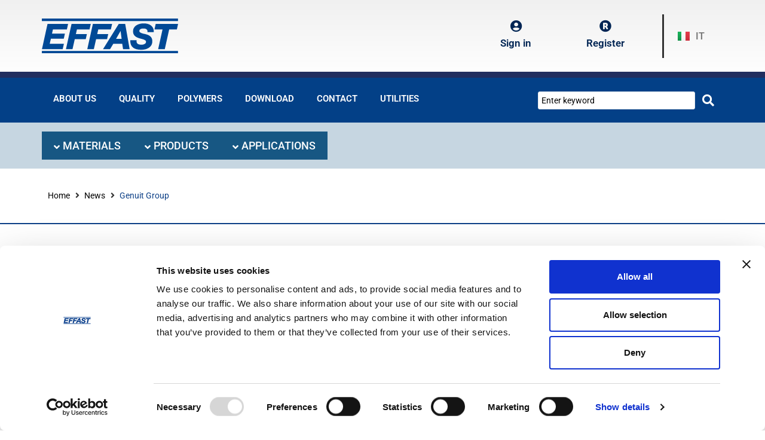

--- FILE ---
content_type: text/html; charset=UTF-8
request_url: https://www.effast.com/genuit-group/
body_size: 113478
content:
<!doctype html>
<html lang="en-GB">
<head>
	<meta charset="UTF-8">
	<meta name="viewport" content="width=device-width, initial-scale=1">
	<link rel="profile" href="https://gmpg.org/xfn/11">
	<script type="text/javascript" data-cookieconsent="ignore">
	window.dataLayer = window.dataLayer || [];

	function gtag() {
		dataLayer.push(arguments);
	}

	gtag("consent", "default", {
		ad_personalization: "denied",
		ad_storage: "denied",
		ad_user_data: "denied",
		analytics_storage: "denied",
		functionality_storage: "denied",
		personalization_storage: "denied",
		security_storage: "granted",
		wait_for_update: 500,
	});
	gtag("set", "ads_data_redaction", true);
	gtag("set", "url_passthrough", true);
</script>
<script type="text/javascript"
		id="Cookiebot"
		src="https://consent.cookiebot.com/uc.js"
		data-implementation="wp"
		data-cbid="5dce30f6-7ba5-4414-847d-ab9e63724842"
						data-culture="EN"
				data-blockingmode="auto"
	></script>
<meta name='robots' content='index, follow, max-image-preview:large, max-snippet:-1, max-video-preview:-1' />
<link rel="alternate" href="https://www.effast.com/genuit-group/" hreflang="en" />
<link rel="alternate" href="https://www.effast.com/it/genuit-group/" hreflang="it" />

            <script data-no-defer="1" data-ezscrex="false" data-cfasync="false" data-pagespeed-no-defer data-cookieconsent="ignore">
                var ctPublicFunctions = {"_ajax_nonce":"ed8cb56ec3","_rest_nonce":"eea9a5cebd","_ajax_url":"\/wp-admin\/admin-ajax.php","_rest_url":"https:\/\/www.effast.com\/wp-json\/","data__cookies_type":"none","data__ajax_type":"admin_ajax","data__bot_detector_enabled":"0","data__frontend_data_log_enabled":1,"cookiePrefix":"","wprocket_detected":true,"host_url":"www.effast.com","text__ee_click_to_select":"Click to select the whole data","text__ee_original_email":"The complete one is","text__ee_got_it":"Got it","text__ee_blocked":"Blocked","text__ee_cannot_connect":"Cannot connect","text__ee_cannot_decode":"Can not decode email. Unknown reason","text__ee_email_decoder":"CleanTalk email decoder","text__ee_wait_for_decoding":"The magic is on the way!","text__ee_decoding_process":"Please wait a few seconds while we decode the contact data."}
            </script>
        
            <script data-no-defer="1" data-ezscrex="false" data-cfasync="false" data-pagespeed-no-defer data-cookieconsent="ignore">
                var ctPublic = {"_ajax_nonce":"ed8cb56ec3","settings__forms__check_internal":"0","settings__forms__check_external":"0","settings__forms__force_protection":0,"settings__forms__search_test":"1","settings__forms__wc_add_to_cart":"0","settings__data__bot_detector_enabled":"0","settings__sfw__anti_crawler":0,"blog_home":"https:\/\/www.effast.com\/","pixel__setting":"3","pixel__enabled":true,"pixel__url":"https:\/\/moderate8-v4.cleantalk.org\/pixel\/aa520db8436ab762dc274c4708318ccf.gif","data__email_check_before_post":"1","data__email_check_exist_post":0,"data__cookies_type":"none","data__key_is_ok":true,"data__visible_fields_required":true,"wl_brandname":"Anti-Spam by CleanTalk","wl_brandname_short":"CleanTalk","ct_checkjs_key":810518895,"emailEncoderPassKey":"3c687a42243a18f1a03f736b1eb219b7","bot_detector_forms_excluded":"W10=","advancedCacheExists":true,"varnishCacheExists":false,"wc_ajax_add_to_cart":false,"theRealPerson":{"phrases":{"trpHeading":"The Real Person Badge!","trpContent1":"The commenter acts as a real person and verified as not a bot.","trpContent2":" Anti-Spam by CleanTalk","trpContentLearnMore":"Learn more"},"trpContentLink":"https:\/\/cleantalk.org\/help\/the-real-person?utm_id=&amp;utm_term=&amp;utm_source=admin_side&amp;utm_medium=trp_badge&amp;utm_content=trp_badge_link_click&amp;utm_campaign=apbct_links","imgPersonUrl":"https:\/\/www.effast.com\/wp-content\/plugins\/cleantalk-spam-protect\/css\/images\/real_user.svg","imgShieldUrl":"https:\/\/www.effast.com\/wp-content\/plugins\/cleantalk-spam-protect\/css\/images\/shield.svg"}}
            </script>
        
	<!-- This site is optimized with the Yoast SEO plugin v26.6 - https://yoast.com/wordpress/plugins/seo/ -->
	<title>Genuit Group - EFFAST</title>
	<link rel="canonical" href="https://www.effast.com/genuit-group/" />
	<meta property="og:locale" content="en_GB" />
	<meta property="og:locale:alternate" content="it_IT" />
	<meta property="og:type" content="article" />
	<meta property="og:title" content="Genuit Group - EFFAST" />
	<meta property="og:description" content="Genuit Group has demonstrated its commitment to carbon reduction by signing up to Science Based Targets initiative, as part of the Business Ambition 1.5°C campaign. Genuit is among the first major companies within the construction product manufacturing sector to be operating to meet the very highest standard of science-based assessments. The group has committed itself [&hellip;]" />
	<meta property="og:url" content="https://www.effast.com/genuit-group/" />
	<meta property="og:site_name" content="EFFAST" />
	<meta property="article:published_time" content="2021-11-12T15:58:11+00:00" />
	<meta property="article:modified_time" content="2022-03-14T15:46:16+00:00" />
	<meta property="og:image" content="https://www.effast.com/wp-content/uploads/2021/11/genuit-1024x653.png" />
	<meta property="og:image:width" content="1024" />
	<meta property="og:image:height" content="653" />
	<meta property="og:image:type" content="image/png" />
	<meta name="author" content="EFFAST" />
	<meta name="twitter:card" content="summary_large_image" />
	<meta name="twitter:label1" content="Written by" />
	<meta name="twitter:data1" content="EFFAST" />
	<meta name="twitter:label2" content="Estimated reading time" />
	<meta name="twitter:data2" content="1 minute" />
	<script type="application/ld+json" class="yoast-schema-graph">{"@context":"https://schema.org","@graph":[{"@type":"Article","@id":"https://www.effast.com/genuit-group/#article","isPartOf":{"@id":"https://www.effast.com/genuit-group/"},"author":{"name":"EFFAST","@id":"https://www.effast.com/#/schema/person/2bffd5f31234ea335fb804be49a02ff8"},"headline":"Genuit Group","datePublished":"2021-11-12T15:58:11+00:00","dateModified":"2022-03-14T15:46:16+00:00","mainEntityOfPage":{"@id":"https://www.effast.com/genuit-group/"},"wordCount":119,"commentCount":0,"publisher":{"@id":"https://www.effast.com/#organization"},"image":{"@id":"https://www.effast.com/genuit-group/#primaryimage"},"thumbnailUrl":"https://www.effast.com/wp-content/uploads/2021/11/genuit.png","articleSection":["News"],"inLanguage":"en-GB","potentialAction":[{"@type":"CommentAction","name":"Comment","target":["https://www.effast.com/genuit-group/#respond"]}]},{"@type":"WebPage","@id":"https://www.effast.com/genuit-group/","url":"https://www.effast.com/genuit-group/","name":"Genuit Group - EFFAST","isPartOf":{"@id":"https://www.effast.com/#website"},"primaryImageOfPage":{"@id":"https://www.effast.com/genuit-group/#primaryimage"},"image":{"@id":"https://www.effast.com/genuit-group/#primaryimage"},"thumbnailUrl":"https://www.effast.com/wp-content/uploads/2021/11/genuit.png","datePublished":"2021-11-12T15:58:11+00:00","dateModified":"2022-03-14T15:46:16+00:00","breadcrumb":{"@id":"https://www.effast.com/genuit-group/#breadcrumb"},"inLanguage":"en-GB","potentialAction":[{"@type":"ReadAction","target":["https://www.effast.com/genuit-group/"]}]},{"@type":"ImageObject","inLanguage":"en-GB","@id":"https://www.effast.com/genuit-group/#primaryimage","url":"https://www.effast.com/wp-content/uploads/2021/11/genuit.png","contentUrl":"https://www.effast.com/wp-content/uploads/2021/11/genuit.png","width":1385,"height":883,"caption":"Effast becomes part of Genuit Group"},{"@type":"BreadcrumbList","@id":"https://www.effast.com/genuit-group/#breadcrumb","itemListElement":[{"@type":"ListItem","position":1,"name":"Home","item":"https://www.effast.com/"},{"@type":"ListItem","position":2,"name":"Genuit Group"}]},{"@type":"WebSite","@id":"https://www.effast.com/#website","url":"https://www.effast.com/","name":"EFFAST","description":"PVC, ABS and PPH valves and fittings - 100% Made in Italy​","publisher":{"@id":"https://www.effast.com/#organization"},"potentialAction":[{"@type":"SearchAction","target":{"@type":"EntryPoint","urlTemplate":"https://www.effast.com/?s={search_term_string}"},"query-input":{"@type":"PropertyValueSpecification","valueRequired":true,"valueName":"search_term_string"}}],"inLanguage":"en-GB"},{"@type":"Organization","@id":"https://www.effast.com/#organization","name":"EFFAST","url":"https://www.effast.com/","logo":{"@type":"ImageObject","inLanguage":"en-GB","@id":"https://www.effast.com/#/schema/logo/image/","url":"https://www.effast.com/wp-content/uploads/2019/11/EFFAST-LOGO_Blu-Filettato-e1589195529170.png","contentUrl":"https://www.effast.com/wp-content/uploads/2019/11/EFFAST-LOGO_Blu-Filettato-e1589195529170.png","width":200,"height":51,"caption":"EFFAST"},"image":{"@id":"https://www.effast.com/#/schema/logo/image/"}},{"@type":"Person","@id":"https://www.effast.com/#/schema/person/2bffd5f31234ea335fb804be49a02ff8","name":"EFFAST","image":{"@type":"ImageObject","inLanguage":"en-GB","@id":"https://www.effast.com/#/schema/person/image/","url":"https://secure.gravatar.com/avatar/ae0f5cb98f3db8139dff4d5597dd8e4e74ee90a1aeacb6f47cb1f7ab68a99684?s=96&d=mm&r=g","contentUrl":"https://secure.gravatar.com/avatar/ae0f5cb98f3db8139dff4d5597dd8e4e74ee90a1aeacb6f47cb1f7ab68a99684?s=96&d=mm&r=g","caption":"EFFAST"}}]}</script>
	<!-- / Yoast SEO plugin. -->


<link rel='dns-prefetch' href='//cdn.jsdelivr.net' />
<link rel="alternate" type="application/rss+xml" title="EFFAST &raquo; Feed" href="https://www.effast.com/feed/" />
<link rel="alternate" type="application/rss+xml" title="EFFAST &raquo; Comments Feed" href="https://www.effast.com/comments/feed/" />
<link rel="alternate" type="application/rss+xml" title="EFFAST &raquo; Genuit Group Comments Feed" href="https://www.effast.com/genuit-group/feed/" />
<link rel="alternate" title="oEmbed (JSON)" type="application/json+oembed" href="https://www.effast.com/wp-json/oembed/1.0/embed?url=https%3A%2F%2Fwww.effast.com%2Fgenuit-group%2F" />
<link rel="alternate" title="oEmbed (XML)" type="text/xml+oembed" href="https://www.effast.com/wp-json/oembed/1.0/embed?url=https%3A%2F%2Fwww.effast.com%2Fgenuit-group%2F&#038;format=xml" />
<style id='wp-img-auto-sizes-contain-inline-css'>
img:is([sizes=auto i],[sizes^="auto," i]){contain-intrinsic-size:3000px 1500px}
/*# sourceURL=wp-img-auto-sizes-contain-inline-css */
</style>
<link rel='stylesheet' id='formidable-css' href='https://www.effast.com/wp-content/plugins/formidable/css/formidableforms.css?ver=1216905' media='all' />
<style id='wp-emoji-styles-inline-css'>

	img.wp-smiley, img.emoji {
		display: inline !important;
		border: none !important;
		box-shadow: none !important;
		height: 1em !important;
		width: 1em !important;
		margin: 0 0.07em !important;
		vertical-align: -0.1em !important;
		background: none !important;
		padding: 0 !important;
	}
/*# sourceURL=wp-emoji-styles-inline-css */
</style>
<link rel='stylesheet' id='wp-block-library-css' href='https://www.effast.com/wp-includes/css/dist/block-library/style.min.css?ver=6.9' media='all' />
<link rel='stylesheet' id='wp-components-css' href='https://www.effast.com/wp-includes/css/dist/components/style.min.css?ver=6.9' media='all' />
<link rel='stylesheet' id='wp-preferences-css' href='https://www.effast.com/wp-includes/css/dist/preferences/style.min.css?ver=6.9' media='all' />
<link rel='stylesheet' id='wp-block-editor-css' href='https://www.effast.com/wp-includes/css/dist/block-editor/style.min.css?ver=6.9' media='all' />
<link rel='stylesheet' id='popup-maker-block-library-style-css' href='https://www.effast.com/wp-content/plugins/popup-maker/dist/packages/block-library-style.css?ver=dbea705cfafe089d65f1' media='all' />
<link rel='stylesheet' id='jet-engine-frontend-css' href='https://www.effast.com/wp-content/plugins/jet-engine/assets/css/frontend.css?ver=3.8.1' media='all' />
<link rel='stylesheet' id='wp-reusable-blocks-css' href='https://www.effast.com/wp-includes/css/dist/reusable-blocks/style.min.css?ver=6.9' media='all' />
<link rel='stylesheet' id='wp-patterns-css' href='https://www.effast.com/wp-includes/css/dist/patterns/style.min.css?ver=6.9' media='all' />
<link rel='stylesheet' id='wp-editor-css' href='https://www.effast.com/wp-includes/css/dist/editor/style.min.css?ver=6.9' media='all' />
<link rel='stylesheet' id='threedvieweronline-iframe-blocks-style-css' href='https://www.effast.com/wp-content/plugins/3dvieweronline-wp/dist/blocks.style.build.css?ver=2.2.2' media='all' />
<style id='global-styles-inline-css'>
:root{--wp--preset--aspect-ratio--square: 1;--wp--preset--aspect-ratio--4-3: 4/3;--wp--preset--aspect-ratio--3-4: 3/4;--wp--preset--aspect-ratio--3-2: 3/2;--wp--preset--aspect-ratio--2-3: 2/3;--wp--preset--aspect-ratio--16-9: 16/9;--wp--preset--aspect-ratio--9-16: 9/16;--wp--preset--color--black: #000000;--wp--preset--color--cyan-bluish-gray: #abb8c3;--wp--preset--color--white: #ffffff;--wp--preset--color--pale-pink: #f78da7;--wp--preset--color--vivid-red: #cf2e2e;--wp--preset--color--luminous-vivid-orange: #ff6900;--wp--preset--color--luminous-vivid-amber: #fcb900;--wp--preset--color--light-green-cyan: #7bdcb5;--wp--preset--color--vivid-green-cyan: #00d084;--wp--preset--color--pale-cyan-blue: #8ed1fc;--wp--preset--color--vivid-cyan-blue: #0693e3;--wp--preset--color--vivid-purple: #9b51e0;--wp--preset--gradient--vivid-cyan-blue-to-vivid-purple: linear-gradient(135deg,rgb(6,147,227) 0%,rgb(155,81,224) 100%);--wp--preset--gradient--light-green-cyan-to-vivid-green-cyan: linear-gradient(135deg,rgb(122,220,180) 0%,rgb(0,208,130) 100%);--wp--preset--gradient--luminous-vivid-amber-to-luminous-vivid-orange: linear-gradient(135deg,rgb(252,185,0) 0%,rgb(255,105,0) 100%);--wp--preset--gradient--luminous-vivid-orange-to-vivid-red: linear-gradient(135deg,rgb(255,105,0) 0%,rgb(207,46,46) 100%);--wp--preset--gradient--very-light-gray-to-cyan-bluish-gray: linear-gradient(135deg,rgb(238,238,238) 0%,rgb(169,184,195) 100%);--wp--preset--gradient--cool-to-warm-spectrum: linear-gradient(135deg,rgb(74,234,220) 0%,rgb(151,120,209) 20%,rgb(207,42,186) 40%,rgb(238,44,130) 60%,rgb(251,105,98) 80%,rgb(254,248,76) 100%);--wp--preset--gradient--blush-light-purple: linear-gradient(135deg,rgb(255,206,236) 0%,rgb(152,150,240) 100%);--wp--preset--gradient--blush-bordeaux: linear-gradient(135deg,rgb(254,205,165) 0%,rgb(254,45,45) 50%,rgb(107,0,62) 100%);--wp--preset--gradient--luminous-dusk: linear-gradient(135deg,rgb(255,203,112) 0%,rgb(199,81,192) 50%,rgb(65,88,208) 100%);--wp--preset--gradient--pale-ocean: linear-gradient(135deg,rgb(255,245,203) 0%,rgb(182,227,212) 50%,rgb(51,167,181) 100%);--wp--preset--gradient--electric-grass: linear-gradient(135deg,rgb(202,248,128) 0%,rgb(113,206,126) 100%);--wp--preset--gradient--midnight: linear-gradient(135deg,rgb(2,3,129) 0%,rgb(40,116,252) 100%);--wp--preset--font-size--small: 13px;--wp--preset--font-size--medium: 20px;--wp--preset--font-size--large: 36px;--wp--preset--font-size--x-large: 42px;--wp--preset--spacing--20: 0.44rem;--wp--preset--spacing--30: 0.67rem;--wp--preset--spacing--40: 1rem;--wp--preset--spacing--50: 1.5rem;--wp--preset--spacing--60: 2.25rem;--wp--preset--spacing--70: 3.38rem;--wp--preset--spacing--80: 5.06rem;--wp--preset--shadow--natural: 6px 6px 9px rgba(0, 0, 0, 0.2);--wp--preset--shadow--deep: 12px 12px 50px rgba(0, 0, 0, 0.4);--wp--preset--shadow--sharp: 6px 6px 0px rgba(0, 0, 0, 0.2);--wp--preset--shadow--outlined: 6px 6px 0px -3px rgb(255, 255, 255), 6px 6px rgb(0, 0, 0);--wp--preset--shadow--crisp: 6px 6px 0px rgb(0, 0, 0);}:root { --wp--style--global--content-size: 800px;--wp--style--global--wide-size: 1200px; }:where(body) { margin: 0; }.wp-site-blocks > .alignleft { float: left; margin-right: 2em; }.wp-site-blocks > .alignright { float: right; margin-left: 2em; }.wp-site-blocks > .aligncenter { justify-content: center; margin-left: auto; margin-right: auto; }:where(.wp-site-blocks) > * { margin-block-start: 24px; margin-block-end: 0; }:where(.wp-site-blocks) > :first-child { margin-block-start: 0; }:where(.wp-site-blocks) > :last-child { margin-block-end: 0; }:root { --wp--style--block-gap: 24px; }:root :where(.is-layout-flow) > :first-child{margin-block-start: 0;}:root :where(.is-layout-flow) > :last-child{margin-block-end: 0;}:root :where(.is-layout-flow) > *{margin-block-start: 24px;margin-block-end: 0;}:root :where(.is-layout-constrained) > :first-child{margin-block-start: 0;}:root :where(.is-layout-constrained) > :last-child{margin-block-end: 0;}:root :where(.is-layout-constrained) > *{margin-block-start: 24px;margin-block-end: 0;}:root :where(.is-layout-flex){gap: 24px;}:root :where(.is-layout-grid){gap: 24px;}.is-layout-flow > .alignleft{float: left;margin-inline-start: 0;margin-inline-end: 2em;}.is-layout-flow > .alignright{float: right;margin-inline-start: 2em;margin-inline-end: 0;}.is-layout-flow > .aligncenter{margin-left: auto !important;margin-right: auto !important;}.is-layout-constrained > .alignleft{float: left;margin-inline-start: 0;margin-inline-end: 2em;}.is-layout-constrained > .alignright{float: right;margin-inline-start: 2em;margin-inline-end: 0;}.is-layout-constrained > .aligncenter{margin-left: auto !important;margin-right: auto !important;}.is-layout-constrained > :where(:not(.alignleft):not(.alignright):not(.alignfull)){max-width: var(--wp--style--global--content-size);margin-left: auto !important;margin-right: auto !important;}.is-layout-constrained > .alignwide{max-width: var(--wp--style--global--wide-size);}body .is-layout-flex{display: flex;}.is-layout-flex{flex-wrap: wrap;align-items: center;}.is-layout-flex > :is(*, div){margin: 0;}body .is-layout-grid{display: grid;}.is-layout-grid > :is(*, div){margin: 0;}body{padding-top: 0px;padding-right: 0px;padding-bottom: 0px;padding-left: 0px;}a:where(:not(.wp-element-button)){text-decoration: underline;}:root :where(.wp-element-button, .wp-block-button__link){background-color: #32373c;border-width: 0;color: #fff;font-family: inherit;font-size: inherit;font-style: inherit;font-weight: inherit;letter-spacing: inherit;line-height: inherit;padding-top: calc(0.667em + 2px);padding-right: calc(1.333em + 2px);padding-bottom: calc(0.667em + 2px);padding-left: calc(1.333em + 2px);text-decoration: none;text-transform: inherit;}.has-black-color{color: var(--wp--preset--color--black) !important;}.has-cyan-bluish-gray-color{color: var(--wp--preset--color--cyan-bluish-gray) !important;}.has-white-color{color: var(--wp--preset--color--white) !important;}.has-pale-pink-color{color: var(--wp--preset--color--pale-pink) !important;}.has-vivid-red-color{color: var(--wp--preset--color--vivid-red) !important;}.has-luminous-vivid-orange-color{color: var(--wp--preset--color--luminous-vivid-orange) !important;}.has-luminous-vivid-amber-color{color: var(--wp--preset--color--luminous-vivid-amber) !important;}.has-light-green-cyan-color{color: var(--wp--preset--color--light-green-cyan) !important;}.has-vivid-green-cyan-color{color: var(--wp--preset--color--vivid-green-cyan) !important;}.has-pale-cyan-blue-color{color: var(--wp--preset--color--pale-cyan-blue) !important;}.has-vivid-cyan-blue-color{color: var(--wp--preset--color--vivid-cyan-blue) !important;}.has-vivid-purple-color{color: var(--wp--preset--color--vivid-purple) !important;}.has-black-background-color{background-color: var(--wp--preset--color--black) !important;}.has-cyan-bluish-gray-background-color{background-color: var(--wp--preset--color--cyan-bluish-gray) !important;}.has-white-background-color{background-color: var(--wp--preset--color--white) !important;}.has-pale-pink-background-color{background-color: var(--wp--preset--color--pale-pink) !important;}.has-vivid-red-background-color{background-color: var(--wp--preset--color--vivid-red) !important;}.has-luminous-vivid-orange-background-color{background-color: var(--wp--preset--color--luminous-vivid-orange) !important;}.has-luminous-vivid-amber-background-color{background-color: var(--wp--preset--color--luminous-vivid-amber) !important;}.has-light-green-cyan-background-color{background-color: var(--wp--preset--color--light-green-cyan) !important;}.has-vivid-green-cyan-background-color{background-color: var(--wp--preset--color--vivid-green-cyan) !important;}.has-pale-cyan-blue-background-color{background-color: var(--wp--preset--color--pale-cyan-blue) !important;}.has-vivid-cyan-blue-background-color{background-color: var(--wp--preset--color--vivid-cyan-blue) !important;}.has-vivid-purple-background-color{background-color: var(--wp--preset--color--vivid-purple) !important;}.has-black-border-color{border-color: var(--wp--preset--color--black) !important;}.has-cyan-bluish-gray-border-color{border-color: var(--wp--preset--color--cyan-bluish-gray) !important;}.has-white-border-color{border-color: var(--wp--preset--color--white) !important;}.has-pale-pink-border-color{border-color: var(--wp--preset--color--pale-pink) !important;}.has-vivid-red-border-color{border-color: var(--wp--preset--color--vivid-red) !important;}.has-luminous-vivid-orange-border-color{border-color: var(--wp--preset--color--luminous-vivid-orange) !important;}.has-luminous-vivid-amber-border-color{border-color: var(--wp--preset--color--luminous-vivid-amber) !important;}.has-light-green-cyan-border-color{border-color: var(--wp--preset--color--light-green-cyan) !important;}.has-vivid-green-cyan-border-color{border-color: var(--wp--preset--color--vivid-green-cyan) !important;}.has-pale-cyan-blue-border-color{border-color: var(--wp--preset--color--pale-cyan-blue) !important;}.has-vivid-cyan-blue-border-color{border-color: var(--wp--preset--color--vivid-cyan-blue) !important;}.has-vivid-purple-border-color{border-color: var(--wp--preset--color--vivid-purple) !important;}.has-vivid-cyan-blue-to-vivid-purple-gradient-background{background: var(--wp--preset--gradient--vivid-cyan-blue-to-vivid-purple) !important;}.has-light-green-cyan-to-vivid-green-cyan-gradient-background{background: var(--wp--preset--gradient--light-green-cyan-to-vivid-green-cyan) !important;}.has-luminous-vivid-amber-to-luminous-vivid-orange-gradient-background{background: var(--wp--preset--gradient--luminous-vivid-amber-to-luminous-vivid-orange) !important;}.has-luminous-vivid-orange-to-vivid-red-gradient-background{background: var(--wp--preset--gradient--luminous-vivid-orange-to-vivid-red) !important;}.has-very-light-gray-to-cyan-bluish-gray-gradient-background{background: var(--wp--preset--gradient--very-light-gray-to-cyan-bluish-gray) !important;}.has-cool-to-warm-spectrum-gradient-background{background: var(--wp--preset--gradient--cool-to-warm-spectrum) !important;}.has-blush-light-purple-gradient-background{background: var(--wp--preset--gradient--blush-light-purple) !important;}.has-blush-bordeaux-gradient-background{background: var(--wp--preset--gradient--blush-bordeaux) !important;}.has-luminous-dusk-gradient-background{background: var(--wp--preset--gradient--luminous-dusk) !important;}.has-pale-ocean-gradient-background{background: var(--wp--preset--gradient--pale-ocean) !important;}.has-electric-grass-gradient-background{background: var(--wp--preset--gradient--electric-grass) !important;}.has-midnight-gradient-background{background: var(--wp--preset--gradient--midnight) !important;}.has-small-font-size{font-size: var(--wp--preset--font-size--small) !important;}.has-medium-font-size{font-size: var(--wp--preset--font-size--medium) !important;}.has-large-font-size{font-size: var(--wp--preset--font-size--large) !important;}.has-x-large-font-size{font-size: var(--wp--preset--font-size--x-large) !important;}
:root :where(.wp-block-pullquote){font-size: 1.5em;line-height: 1.6;}
/*# sourceURL=global-styles-inline-css */
</style>
<link rel='stylesheet' id='threedvieweronline-iframe-css' href='https://www.effast.com/wp-content/plugins/3dvieweronline-wp/assets/fancybox/jquery.fancybox.min.css?ver=2.2.2' media='all' />
<link rel='stylesheet' id='cleantalk-public-css-css' href='https://www.effast.com/wp-content/plugins/cleantalk-spam-protect/css/cleantalk-public.min.css?ver=6.69.2_1765875858' media='all' />
<link rel='stylesheet' id='cleantalk-email-decoder-css-css' href='https://www.effast.com/wp-content/plugins/cleantalk-spam-protect/css/cleantalk-email-decoder.min.css?ver=6.69.2_1765875858' media='all' />
<link rel='stylesheet' id='cleantalk-trp-css-css' href='https://www.effast.com/wp-content/plugins/cleantalk-spam-protect/css/cleantalk-trp.min.css?ver=6.69.2_1765875858' media='all' />
<link rel='stylesheet' id='woof-css' href='https://www.effast.com/wp-content/plugins/woocommerce-products-filter/css/front.css?ver=1.3.7.4' media='all' />
<style id='woof-inline-css'>

.woof_products_top_panel li span, .woof_products_top_panel2 li span{background: url(https://www.effast.com/wp-content/plugins/woocommerce-products-filter/img/delete.png);background-size: 14px 14px;background-repeat: no-repeat;background-position: right;}
.woof_edit_view{
                    display: none;
                }

/*# sourceURL=woof-inline-css */
</style>
<link rel='stylesheet' id='chosen-drop-down-css' href='https://www.effast.com/wp-content/plugins/woocommerce-products-filter/js/chosen/chosen.min.css?ver=1.3.7.4' media='all' />
<link rel='stylesheet' id='woof_by_author_html_items-css' href='https://www.effast.com/wp-content/plugins/woocommerce-products-filter/ext/by_author/css/by_author.css?ver=1.3.7.4' media='all' />
<link rel='stylesheet' id='woof_by_instock_html_items-css' href='https://www.effast.com/wp-content/plugins/woocommerce-products-filter/ext/by_instock/css/by_instock.css?ver=1.3.7.4' media='all' />
<link rel='stylesheet' id='woof_by_onsales_html_items-css' href='https://www.effast.com/wp-content/plugins/woocommerce-products-filter/ext/by_onsales/css/by_onsales.css?ver=1.3.7.4' media='all' />
<link rel='stylesheet' id='woof_by_text_html_items-css' href='https://www.effast.com/wp-content/plugins/woocommerce-products-filter/ext/by_text/assets/css/front.css?ver=1.3.7.4' media='all' />
<link rel='stylesheet' id='woof_label_html_items-css' href='https://www.effast.com/wp-content/plugins/woocommerce-products-filter/ext/label/css/html_types/label.css?ver=1.3.7.4' media='all' />
<link rel='stylesheet' id='woof_select_radio_check_html_items-css' href='https://www.effast.com/wp-content/plugins/woocommerce-products-filter/ext/select_radio_check/css/html_types/select_radio_check.css?ver=1.3.7.4' media='all' />
<link rel='stylesheet' id='woof_sd_html_items_checkbox-css' href='https://www.effast.com/wp-content/plugins/woocommerce-products-filter/ext/smart_designer/css/elements/checkbox.css?ver=1.3.7.4' media='all' />
<link rel='stylesheet' id='woof_sd_html_items_radio-css' href='https://www.effast.com/wp-content/plugins/woocommerce-products-filter/ext/smart_designer/css/elements/radio.css?ver=1.3.7.4' media='all' />
<link rel='stylesheet' id='woof_sd_html_items_switcher-css' href='https://www.effast.com/wp-content/plugins/woocommerce-products-filter/ext/smart_designer/css/elements/switcher.css?ver=1.3.7.4' media='all' />
<link rel='stylesheet' id='woof_sd_html_items_color-css' href='https://www.effast.com/wp-content/plugins/woocommerce-products-filter/ext/smart_designer/css/elements/color.css?ver=1.3.7.4' media='all' />
<link rel='stylesheet' id='woof_sd_html_items_tooltip-css' href='https://www.effast.com/wp-content/plugins/woocommerce-products-filter/ext/smart_designer/css/tooltip.css?ver=1.3.7.4' media='all' />
<link rel='stylesheet' id='woof_sd_html_items_front-css' href='https://www.effast.com/wp-content/plugins/woocommerce-products-filter/ext/smart_designer/css/front.css?ver=1.3.7.4' media='all' />
<link rel='stylesheet' id='woof-switcher23-css' href='https://www.effast.com/wp-content/plugins/woocommerce-products-filter/css/switcher.css?ver=1.3.7.4' media='all' />
<link rel='stylesheet' id='woocommerce-layout-css' href='https://www.effast.com/wp-content/plugins/woocommerce/assets/css/woocommerce-layout.css?ver=10.4.3' media='all' />
<link rel='stylesheet' id='woocommerce-smallscreen-css' href='https://www.effast.com/wp-content/plugins/woocommerce/assets/css/woocommerce-smallscreen.css?ver=10.4.3' media='only screen and (max-width: 768px)' />
<link rel='stylesheet' id='woocommerce-general-css' href='https://www.effast.com/wp-content/plugins/woocommerce/assets/css/woocommerce.css?ver=10.4.3' media='all' />
<style id='woocommerce-inline-inline-css'>
.woocommerce form .form-row .required { visibility: visible; }
/*# sourceURL=woocommerce-inline-inline-css */
</style>
<link rel='stylesheet' id='hello-elementor-css' href='https://www.effast.com/wp-content/themes/hello-elementor/assets/css/reset.css?ver=3.4.5' media='all' />
<link rel='stylesheet' id='hello-elementor-theme-style-css' href='https://www.effast.com/wp-content/themes/hello-elementor/assets/css/theme.css?ver=3.4.5' media='all' />
<link rel='stylesheet' id='hello-elementor-header-footer-css' href='https://www.effast.com/wp-content/themes/hello-elementor/assets/css/header-footer.css?ver=3.4.5' media='all' />
<link rel='stylesheet' id='elementor-frontend-css' href='https://www.effast.com/wp-content/plugins/elementor/assets/css/frontend.min.css?ver=3.33.4' media='all' />
<link rel='stylesheet' id='widget-image-css' href='https://www.effast.com/wp-content/plugins/elementor/assets/css/widget-image.min.css?ver=3.33.4' media='all' />
<link rel='stylesheet' id='widget-icon-box-css' href='https://www.effast.com/wp-content/plugins/elementor/assets/css/widget-icon-box.min.css?ver=3.33.4' media='all' />
<link rel='stylesheet' id='widget-heading-css' href='https://www.effast.com/wp-content/plugins/elementor/assets/css/widget-heading.min.css?ver=3.33.4' media='all' />
<link rel='stylesheet' id='widget-nav-menu-css' href='https://www.effast.com/wp-content/plugins/elementor-pro/assets/css/widget-nav-menu.min.css?ver=3.33.2' media='all' />
<link rel='stylesheet' id='widget-icon-list-css' href='https://www.effast.com/wp-content/plugins/elementor/assets/css/widget-icon-list.min.css?ver=3.33.4' media='all' />
<link rel='stylesheet' id='widget-social-icons-css' href='https://www.effast.com/wp-content/plugins/elementor/assets/css/widget-social-icons.min.css?ver=3.33.4' media='all' />
<link rel='stylesheet' id='e-apple-webkit-css' href='https://www.effast.com/wp-content/plugins/elementor/assets/css/conditionals/apple-webkit.min.css?ver=3.33.4' media='all' />
<link rel='stylesheet' id='widget-flip-box-css' href='https://www.effast.com/wp-content/plugins/elementor-pro/assets/css/widget-flip-box.min.css?ver=3.33.2' media='all' />
<link rel='stylesheet' id='widget-divider-css' href='https://www.effast.com/wp-content/plugins/elementor/assets/css/widget-divider.min.css?ver=3.33.4' media='all' />
<link rel='stylesheet' id='widget-form-css' href='https://www.effast.com/wp-content/plugins/elementor-pro/assets/css/widget-form.min.css?ver=3.33.2' media='all' />
<link rel='stylesheet' id='widget-spacer-css' href='https://www.effast.com/wp-content/plugins/elementor/assets/css/widget-spacer.min.css?ver=3.33.4' media='all' />
<link rel='stylesheet' id='widget-post-info-css' href='https://www.effast.com/wp-content/plugins/elementor-pro/assets/css/widget-post-info.min.css?ver=3.33.2' media='all' />
<link rel='stylesheet' id='elementor-icons-shared-0-css' href='https://www.effast.com/wp-content/plugins/elementor/assets/lib/font-awesome/css/fontawesome.min.css?ver=5.15.3' media='all' />
<link rel='stylesheet' id='elementor-icons-fa-regular-css' href='https://www.effast.com/wp-content/plugins/elementor/assets/lib/font-awesome/css/regular.min.css?ver=5.15.3' media='all' />
<link rel='stylesheet' id='elementor-icons-fa-solid-css' href='https://www.effast.com/wp-content/plugins/elementor/assets/lib/font-awesome/css/solid.min.css?ver=5.15.3' media='all' />
<link rel='stylesheet' id='widget-share-buttons-css' href='https://www.effast.com/wp-content/plugins/elementor-pro/assets/css/widget-share-buttons.min.css?ver=3.33.2' media='all' />
<link rel='stylesheet' id='elementor-icons-fa-brands-css' href='https://www.effast.com/wp-content/plugins/elementor/assets/lib/font-awesome/css/brands.min.css?ver=5.15.3' media='all' />
<link rel='stylesheet' id='jet-blocks-css' href='https://www.effast.com/wp-content/uploads/elementor/css/custom-jet-blocks.css?ver=1.3.22' media='all' />
<link rel='stylesheet' id='elementor-icons-css' href='https://www.effast.com/wp-content/plugins/elementor/assets/lib/eicons/css/elementor-icons.min.css?ver=5.44.0' media='all' />
<link rel='stylesheet' id='elementor-post-7239-css' href='https://www.effast.com/wp-content/uploads/elementor/css/post-7239.css?ver=1768594248' media='all' />
<link rel='stylesheet' id='cpel-language-switcher-css' href='https://www.effast.com/wp-content/plugins/connect-polylang-elementor/assets/css/language-switcher.min.css?ver=2.5.4' media='all' />
<link rel='stylesheet' id='jet-blog-css' href='https://www.effast.com/wp-content/plugins/jet-blog/assets/css/jet-blog.css?ver=2.4.7.1' media='all' />
<link rel='stylesheet' id='jet-tabs-frontend-css' href='https://www.effast.com/wp-content/plugins/jet-tabs/assets/css/jet-tabs-frontend.css?ver=2.2.12.1' media='all' />
<link rel='stylesheet' id='swiper-css' href='https://www.effast.com/wp-content/plugins/elementor/assets/lib/swiper/v8/css/swiper.min.css?ver=8.4.5' media='all' />
<link rel='stylesheet' id='wpdt-elementor-widget-font-css' href='https://www.effast.com/wp-content/plugins/wpdatatables/integrations/starter/page-builders/elementor/css/style.css?ver=7.3.3' media='all' />
<link rel='stylesheet' id='elementor-post-1175-css' href='https://www.effast.com/wp-content/uploads/elementor/css/post-1175.css?ver=1768594314' media='all' />
<link rel='stylesheet' id='jet-woo-builder-css' href='https://www.effast.com/wp-content/plugins/jet-woo-builder/assets/css/frontend.css?ver=2.2.3' media='all' />
<style id='jet-woo-builder-inline-css'>
@font-face {
				font-family: "WooCommerce";
				font-weight: normal;
				font-style: normal;
				src: url("https://www.effast.com/wp-content/plugins/woocommerce/assets/fonts/WooCommerce.eot");
				src: url("https://www.effast.com/wp-content/plugins/woocommerce/assets/fonts/WooCommerce.eot?#iefix") format("embedded-opentype"),
					 url("https://www.effast.com/wp-content/plugins/woocommerce/assets/fonts/WooCommerce.woff") format("woff"),
					 url("https://www.effast.com/wp-content/plugins/woocommerce/assets/fonts/WooCommerce.ttf") format("truetype"),
					 url("https://www.effast.com/wp-content/plugins/woocommerce/assets/fonts/WooCommerce.svg#WooCommerce") format("svg");
			}
/*# sourceURL=jet-woo-builder-inline-css */
</style>
<link rel='stylesheet' id='e-swiper-css' href='https://www.effast.com/wp-content/plugins/elementor/assets/css/conditionals/e-swiper.min.css?ver=3.33.4' media='all' />
<link rel='stylesheet' id='jet-woo-builder-frontend-font-css' href='https://www.effast.com/wp-content/plugins/jet-woo-builder/assets/css/lib/jetwoobuilder-frontend-font/css/jetwoobuilder-frontend-font.css?ver=2.2.3' media='all' />
<link rel='stylesheet' id='elementor-post-88-css' href='https://www.effast.com/wp-content/uploads/elementor/css/post-88.css?ver=1768594249' media='all' />
<link rel='stylesheet' id='elementor-post-7035-css' href='https://www.effast.com/wp-content/uploads/elementor/css/post-7035.css?ver=1768594314' media='all' />
<link rel='stylesheet' id='popup-maker-site-css' href='//www.effast.com/wp-content/uploads/pum/pum-site-styles.css?generated=1750070752&#038;ver=1.21.5' media='all' />
<link rel='stylesheet' id='jquery-chosen-css' href='https://www.effast.com/wp-content/plugins/jet-search/assets/lib/chosen/chosen.min.css?ver=1.8.7' media='all' />
<link rel='stylesheet' id='jet-search-css' href='https://www.effast.com/wp-content/plugins/jet-search/assets/css/jet-search.css?ver=3.5.16.1' media='all' />
<link rel='stylesheet' id='elementor-gf-local-roboto-css' href='https://www.effast.com/wp-content/uploads/elementor/google-fonts/css/roboto.css?ver=1746177029' media='all' />
<link rel='stylesheet' id='elementor-gf-local-robotoslab-css' href='https://www.effast.com/wp-content/uploads/elementor/google-fonts/css/robotoslab.css?ver=1746177014' media='all' />
<script id="woof-husky-js-extra">
var woof_husky_txt = {"ajax_url":"https://www.effast.com/wp-admin/admin-ajax.php","plugin_uri":"https://www.effast.com/wp-content/plugins/woocommerce-products-filter/ext/by_text/","loader":"https://www.effast.com/wp-content/plugins/woocommerce-products-filter/ext/by_text/assets/img/ajax-loader.gif","not_found":"Nothing found!","prev":"Prev","next":"Next","site_link":"https://www.effast.com","default_data":{"placeholder":"","behavior":"title","search_by_full_word":0,"autocomplete":1,"how_to_open_links":0,"taxonomy_compatibility":0,"sku_compatibility":0,"custom_fields":"","search_desc_variant":0,"view_text_length":10,"min_symbols":3,"max_posts":10,"image":"","notes_for_customer":"","template":"default","max_open_height":300,"page":0}};
//# sourceURL=woof-husky-js-extra
</script>
<script src="https://www.effast.com/wp-content/plugins/woocommerce-products-filter/ext/by_text/assets/js/husky.js?ver=1.3.7.4" id="woof-husky-js"></script>
<script src="https://www.effast.com/wp-includes/js/jquery/jquery.min.js?ver=3.7.1" id="jquery-core-js"></script>
<script src="https://www.effast.com/wp-includes/js/jquery/jquery-migrate.min.js?ver=3.4.1" id="jquery-migrate-js"></script>
<script src="https://www.effast.com/wp-includes/js/imagesloaded.min.js?ver=6.9" id="imagesLoaded-js"></script>
<script src="https://www.effast.com/wp-content/plugins/3dvieweronline-wp/assets/fancybox/jquery.fancybox.min.js?ver=2.2.2" id="threedvieweronline-iframe-fancybox-js"></script>
<script src="https://www.effast.com/wp-content/plugins/cleantalk-spam-protect/js/apbct-public-bundle_gathering.min.js?ver=6.69.2_1765875858" id="apbct-public-bundle_gathering.min-js-js"></script>
<script src="https://www.effast.com/wp-content/plugins/woocommerce/assets/js/jquery-blockui/jquery.blockUI.min.js?ver=2.7.0-wc.10.4.3" id="wc-jquery-blockui-js" defer data-wp-strategy="defer"></script>
<script src="https://www.effast.com/wp-content/plugins/woocommerce/assets/js/js-cookie/js.cookie.min.js?ver=2.1.4-wc.10.4.3" id="wc-js-cookie-js" defer data-wp-strategy="defer"></script>
<script id="woocommerce-js-extra">
var woocommerce_params = {"ajax_url":"/wp-admin/admin-ajax.php","wc_ajax_url":"/?wc-ajax=%%endpoint%%","i18n_password_show":"Show password","i18n_password_hide":"Hide password"};
//# sourceURL=woocommerce-js-extra
</script>
<script src="https://www.effast.com/wp-content/plugins/woocommerce/assets/js/frontend/woocommerce.min.js?ver=10.4.3" id="woocommerce-js" defer data-wp-strategy="defer"></script>
<script src="https://cdn.jsdelivr.net/npm/url-polyfill@1.1.8/url-polyfill.min.js?ver=6.9" id="url_polyfill_script-js"></script>
<link rel="EditURI" type="application/rsd+xml" title="RSD" href="https://www.effast.com/xmlrpc.php?rsd" />
<meta name="generator" content="WordPress 6.9" />
<meta name="generator" content="WooCommerce 10.4.3" />
<link rel='shortlink' href='https://www.effast.com/?p=11741' />
<!-- start Simple Custom CSS and JS -->
<style>
.wpdt-c.wdt-skin-purple .wpDataTablesWrapper table.wpDataTable > thead > tr > th, .wpdt-c.wdt-skin-purple .wpDataTablesWrapper table.wpDataTable thead th.sorting{

    white-space: pre-line;
    min-width: 60px!important;
    text-align: center!important;
}

tfoot .wdtheader{
	padding: 5px!important;
}

</style>
<!-- end Simple Custom CSS and JS -->
<!-- start Simple Custom CSS and JS -->
<style>
@media (min-width: 767px){
	.row, .row-trebottoni {
    display: grid;
    grid-template-columns: 1fr 1fr 200px;
    column-gap: 25px;
    align-items: center;
	margin-bottom: 25px;
}
	

	
	.risultato-finale {
  display: flex;
  justify-content: space-between;
align-items: end;
  margin-top: 20px;
}
	
	
}

@media (max-width: 767px){
	.bottoni {
    display: flex;
    justify-content: space-between;
    margin-bottom: 10px;
    margin-top: 30px;
}
	.form-group{
		margin-bottom: 20px;
	}
}


.delete-row-btn {
    border: none;
    background-color: #F1180D;
    color: white;
    text-transform: uppercase;
    font-weight: 700;
	margin-top: auto;
}

.delete-row-btn:hover{
	cursor: pointer;
}


.delete-row-btn:hover{
	background-color: black;
}

.form-group label{
	margin-bottom: 15px;
}

#add-row-btn{
	color: white !important;
    background-color: #084890 !important;
	font-weight: 700;
	border: none;
}

#calculate-btn{

	color: white !important;
    background-color: #23A455 !important;
	font-weight: 700;
	border: none;
}

#reset-btn{
	color: white !important;
    background-color: #7A7A7A !important;
	font-weight: 700;
	border: none;
}

#result {
  background-color: #C6D6E1;
  padding: 10px;
	min-width: 120px;
display: inline-block;
text-align: center;
	min-height: 44px;
	border-radius: 4px;
}

.risultato-finale-container {
  display: flex;
  flex-direction: column;
}

.row{
	margin-bottom: 25px;
}

.input-error{
	border: 2px solid red!important;
}</style>
<!-- end Simple Custom CSS and JS -->
<!-- start Simple Custom CSS and JS -->
<style>
.elementor-widget-container table.wpDataTable {
	    display: table !important;
}

</style>
<!-- end Simple Custom CSS and JS -->
<!-- start Simple Custom CSS and JS -->
<style>
button.pum-trigger.popmake-open-cookiebot.open-cookiebot {
    margin: 20px 20px 0px 0px;
}
button.pum-trigger.popmake-button-to-com.button-to-com {
    color: white;
    background-color: rgba( 49, 91, 124, 1.00 );
  	border:none;
 	text-transform:uppercase;
}
button.pum-trigger.popmake-button-to-com.button-to-com:hover {
    color: white;
    background-color: #77A5C5;
  	border:none;
    text-transform:uppercase;
}
span.pum-close.popmake-close {
    text-transform:uppercase;
    font-weight: 500;
    color: rgb(49, 91, 124);
 	margin-right: 10%;
    border: solid 2px rgb(49, 91, 124);
    padding: 9px;
    border-radius: 3px;
}
span.pum-close.popmake-close:hover {
    background-color: #C6D6E1;
}

</style>
<!-- end Simple Custom CSS and JS -->
<!-- start Simple Custom CSS and JS -->
<style>
h2,h3 {
    font-weight: 300;
    font-size: 18px;
    color: #000;
}</style>
<!-- end Simple Custom CSS and JS -->
<!-- start Simple Custom CSS and JS -->
<style>
.div-application-product.product-application-icon-container svg {
  color: black;
  fill: black;
}

.div-application-product.product-application-icon-container .elementor-icon-wrapper {
  padding-right: 20px;
}</style>
<!-- end Simple Custom CSS and JS -->
<!-- start Simple Custom CSS and JS -->
<style>
.grecaptcha-badge {
  z-index: 1;
}</style>
<!-- end Simple Custom CSS and JS -->
<!-- start Simple Custom CSS and JS -->
<style>
/* Add your CSS code here.

For example:
.example {
    color: red;
}

For brushing up on your CSS knowledge, check out http://www.w3schools.com/css/css_syntax.asp

End of comment */ 

.elementor-widget-container table {
    display: block !important;
}</style>
<!-- end Simple Custom CSS and JS -->
<!-- start Simple Custom CSS and JS -->
<style>
ul.jet-woo-products-list.products-layout-top {
  padding: 0 !important
}

.jet-woo-product-custom-excerpt {
    font-size: 15px;
    margin: 10px 0;
    font-weight: 400;
    text-align: center;
}

@media all and (min-width: 767px) {
  /* Tablet e Desktop: Lista diventa Griglia */ 

  ul.jet-woo-products-list.products-layout-top
  {
      display: -ms-grid;
      display: grid;
      grid-template-columns: repeat(3, 1fr);
      grid-gap: 10px;
      -ms-grid-columns: 1fr 1fr 1fr;

  }
  .jet-checkboxes-list__button {
      display: flex;
  }
  .jet-woo-products-list__item {
      margin-top: 20px;
  }
  h5.jet-woo-product-title {
      height: 100px;
  }
  .jet-woo-products-list__item-content {
      width:100%;
      min-height: 200px;
  }
  .jet-woo-products-list__inner-box {
    height: 100%;
    justify-content: space-between;
  }
  .jet-woo-product-thumbnail img:not(.attachment-woocommerce_thumbnail) {
    width: 100%;
    height: auto;
      max-width: 100%;
  }
  .jet-woo-product-button {
      width: 100%;
      display: inline-grid;
      text-align: center;
  }
  .jet-woo-product-title {
      text-align: center;
      width: 100% 	
  }

  .woocommerce-tabs.wc-tabs-wrapper .div-application-product {
      display: none;
  }
  .woocommerce-tabs.wc-tabs-wrapper .div-product-sku {
      display: none;
  }

  .jet-woo-product-custom-excerpt {
      font-size: 18px;
      margin: 10px;
      font-weight: 400;
  }

  /*.jet-woo-products__inner-box {
      justify-content: space-between;
      height: 400px;
  }
  img.attachment-woocommerce_thumbnail.size-woocommerce_thumbnail {
      height: 200px;
      width: auto;
  }*/
}
</style>
<!-- end Simple Custom CSS and JS -->
<!-- start Simple Custom CSS and JS -->
<style>
#pixel-side-filters {
  display: none;
}

.pixel-sidef.side-filters-parent {
  padding-top: 10px;
  font-size: 22px;
  font-weight: 300;
  color: #074890;
  font-family: "Roboto", Sans-serif;
  cursor: default;
}

.pixel-sidef.side-filters-parent > span {
  margin-left: 0 !important;
}

#pixel-side-filters .jet-filters-counter {
  display:none !important;
}</style>
<!-- end Simple Custom CSS and JS -->
<!-- start Simple Custom CSS and JS -->
<style>
.submenu-header-effast {
  display:none;
}
.subheader-not-selected-link:not(:hover) {
  color: lightgray;
}
.subheader-not-selected-link:not(:hover) a {
    color: lightgray !important;
}
.subheader-not-selected-link:not(:hover) svg {
    fill: lightgray !important;
}


.subheader-not-selected-link[menuid=pvc-u]:not(:hover) .elementor-element > .elementor-widget-container {
    opacity: 0.5;
}
.subheader-not-selected-link[menuid=abs]:not(:hover) .elementor-element > .elementor-widget-container {
    opacity: 0.5;
}
.subheader-not-selected-link[menuid=red-abs]:not(:hover) .elementor-element > .elementor-widget-container {
    opacity: 0.5;
}
.subheader-not-selected-link[menuid=pp-h]:not(:hover) .elementor-element > .elementor-widget-container {
    opacity: 0.5;
}
.subheader-not-selected-link[menuid=pe-100]:not(:hover) .elementor-element > .elementor-widget-container {
    opacity: 0.5;
}</style>
<!-- end Simple Custom CSS and JS -->
<!-- start Simple Custom CSS and JS -->
<script>
      document.addEventListener("DOMContentLoaded", function() {
const calcolatore = document.getElementById("calcolatore-colla");
	
if(typeof(calcolatore) != 'undefined' && calcolatore != null){
     const container = document.getElementById("container");
const addRowBtn = document.getElementById("add-row-btn");
const deleteRowBtn = document.getElementsByClassName("delete-row-btn");
const calculateBtn = document.getElementById("calculate-btn");
const resetBtn = document.getElementById("reset-btn");
const resultDiv = document.getElementById("result");
let totalSum = 0;


const lang = document.documentElement.lang || "en-GB";
console.log(lang);
const translation = {
  "en-GB": {
    "title": "Nr of Sockets to be Glued",
    "diameter": "Pipe Diameter",
	"deleteRow": "Delete Row",
	"litres": "Litres"
  },
  "it-IT": {
    "title": "N. bocche da Incollare",
    "diameter": "Diametro del tubo",
	"deleteRow": "Elimina riga",
	"litres": "Litri"
  }
};


addRowBtn.addEventListener("click", function() {
  const newRow = document.createElement("div");
  newRow.classList.add("row");
  newRow.innerHTML =  `
    <div class="form-group"> 
      <label class="laber-ports">${translation[lang].title}</label>
      <input type="number" class="input-field"  placeholder="${translation[lang].title}" required="required" aria-required="true" min="1" oninput="this.value = !!this.value && Math.abs(this.value) >= 1 ? Math.abs(this.value) : null">
    </div>
    <div class="form-group">
      <label class="label-diameter">${translation[lang].diameter}</label>
      <select class="select-field">
         <option value="650">16mm - 3/8"</option>
            <option value="650">20mm - 1/2"</option>
            <option value="650">25mm - 3/4"</option>
            <option value="650">32mm - 1"</option>
            <option value="290">40mm - 1"1/4</option>
            <option value="160">50mm - 1"1/2</option>
            <option value="100">63mm - 2"</option>
            <option value="90">75mm - 2"1/2</option>
            <option value="70">90mm - 3"</option>
            <option value="40">110mm - 4"</option>
            <option value="30">125mm</option>
            <option value="25">140mm - 5"</option>
            <option value="20">160mm - 6"</option>
            <option value="12">200mm</option>
            <option value="8">225mm - 8"</option>
            <option value="8">250mm</option>
            <option value="3">280mm - 10"</option>
            <option value="3">315mm - 12"</option>
      </select>
    </div>
    <button class="delete-row-btn">${translation[lang].deleteRow}</button>
  `;
  container.appendChild(newRow);
  addEventListenersToDeleteButtons();
});

function addEventListenersToDeleteButtons() {
  const deleteRowBtns = document.getElementsByClassName("delete-row-btn");
  for (let i = 0; i < deleteRowBtns.length; i++) {
    deleteRowBtns[i].addEventListener("click", function() {
      const rowToDelete = this.parentElement;
      container.removeChild(rowToDelete);
    });
  }
}


resetBtn.addEventListener("click", function() {
  const inputFields = container.querySelectorAll(".input-field");
  inputFields.forEach(function(inputField) {
    inputField.value = "";
});
  totalSum = 0;
  resultDiv.innerHTML = "";
});


	
	

let emptyFields = false;
calculateBtn.addEventListener("click", function() {
  totalSum = 0;
  resultDiv.innerHTML = "";
  const inputFields = container.querySelectorAll(".input-field");
  inputFields.forEach(function(inputField) {
    if(inputField.value === ""){
        inputField.classList.add("input-error");
        emptyFields = true;
    }else{
        inputField.classList.remove("input-error");
    }
    const inputRow = inputField.closest('.row');
    const selectField = inputRow.querySelector(".select-field");
    const inputValue = inputField.value;
    const selectValue = selectField.value;
    const result = inputValue / selectValue;
    totalSum += result;
  });
  if(emptyFields === true){
    if (document.documentElement.lang === 'en-GB') {
        alert("Please insert a value in the input field");
    } else {
        alert("Inserisci i dati nei campi mancanti");
    }
  }
  const finalResult = Math.ceil((totalSum * 1.2) * 1000) / 1000;
  resultDiv.innerHTML = finalResult.toFixed(3) + " " + translation[lang].litres;
  emptyFields = false;
});


} 
	

});</script>
<!-- end Simple Custom CSS and JS -->
<!-- start Simple Custom CSS and JS -->
<script>
jQuery(document).ready(function( $ ){
  console.log('avvio js click button popup youtube');
    jQuery('.open-cookiebot').click(function() {
      
      if(Cookiebot) {
        console.log('apertura Cookiebot');
        Cookiebot.renew();
      }
      else {
        console.log('Cookiebot non installato. impossibile avviare');
      }
      
      
      });
});
</script>
<!-- end Simple Custom CSS and JS -->
<!-- start Simple Custom CSS and JS -->
<script>
jQuery(document).ready(function( $ ){
   $('.button-to-uk').click(function() {
  window.location.href = "http://www.effast.uk";
});
}); 

</script>
<!-- end Simple Custom CSS and JS -->
<!-- start Simple Custom CSS and JS -->
<script>
jQuery(document).ready(function( $ ){
    $('.jet-ajax-search__submit').attr('aria-label', 'search');
  $('#jet-tabs-control-6991').attr('tabindex', '0');
  $('#jet-tabs-control-6992').attr('tabindex', '0');
  $('#jet-tabs-control-6993').attr('tabindex', '0');
  $('#jet-tabs-control-1921').attr('tabindex', '0');
  $('#jet-tabs-control-1922').attr('tabindex', '0');
  $('#jet-tabs-control-1923').attr('tabindex', '0');
  $('.elementor-element-a81ae51').children().children().children().children().attr('height',$('.elementor-element-a81ae51').children().children().children().children().height());
  $('.elementor-element-a81ae51').children().children().children().children().attr('width',$('.elementor-element-a81ae51').children().children().children().children().width());
});   




</script>
<!-- end Simple Custom CSS and JS -->
<!-- start Simple Custom CSS and JS -->
<script>
jQuery(document).ready(function( $ ){
  var eightCharPwHint = $("#frm-pass-eight-char-10");
  var lowercasePwHint = $("#frm-pass-lowercase-10");
  var uppercasePwHint = $("#frm-pass-uppercase-10");
  var numberPwHint = $("#frm-pass-number-10");
  var specialCharPwHint=$("#frm-pass-special-char-10");
  
  if (eightCharPwHint.length>0 && lowercasePwHint.length>0 && uppercasePwHint.length>0 && numberPwHint.length>0 && specialCharPwHint.length>0) {
    if (jQuery('html')[0].lang == 'it-IT') {
      eightCharPwHint[0].innerHTML = "Minimo 8 caratteri";
      lowercasePwHint[0].innerHTML = "Una lettera minuscola";
      uppercasePwHint[0].innerHTML = "Una lettera maiuscola";
      numberPwHint[0].innerHTML = "Un numero";
      specialCharPwHint[0].innerHTML = "Un carattere speciale";
    }
  }
});

</script>
<!-- end Simple Custom CSS and JS -->
<!-- start Simple Custom CSS and JS -->
<script>
jQuery(document).ready(function() {
  var filters = jQuery(PIXEL_SIDEF.CONSTS.filtersId);
  if (filters.length > 0) {
    PIXEL_SIDEF.improveFilters(filters)
  }
  filters.css('display', 'block');
});
var PIXEL_SIDEF = {
  CONSTS: {
    filtersId: "#pixel-side-filters",
    parentClasses: '.jet-checkboxes-list__row.jet-filter-row.jet-list-tree__parent',
    parentCheckboxClasses: '.jet-checkboxes-list__decorator',
    parentTitleClasses: '> .jet-checkboxes-list__item > .jet-checkboxes-list__button',
    parentStyleClasses: 'side-filters-parent pixel-sidef',
    viewAllClasses: '.jet-checkboxes-list-wrapper > .jet-list-tree > .jet-checkboxes-list__row.jet-filter-row'
  },
  improveFilters: function(filters) {
    var viewAllFilters = filters.find(PIXEL_SIDEF.CONSTS.viewAllClasses);
    if (viewAllFilters.length > 0) {
      jQuery(viewAllFilters[0].remove())
    }
    var parentFilters = filters.find(PIXEL_SIDEF.CONSTS.parentClasses);
    if (parentFilters.length > 0) {
      parentFilters.each(function(index, value) {
        valueCheckInput = jQuery(value).find('input[type="checkbox"]');
        valueCheckRender = jQuery(value).find(PIXEL_SIDEF.CONSTS.parentCheckboxClasses);
        valueTitle = jQuery(value).find(PIXEL_SIDEF.CONSTS.parentTitleClasses);
        if (valueCheckInput.length > 0 && valueCheckRender.length > 0) {
          valueTitle.addClass(PIXEL_SIDEF.CONSTS.parentStyleClasses);
          valueCheckInput.remove();
          valueCheckRender.remove();
        }
      })
    }
  }
}
</script>
<!-- end Simple Custom CSS and JS -->
<!-- start Simple Custom CSS and JS -->
<script>
jQuery(document).ready(function() {
  var url = new URL(window.location.href);
  var urlsplitted = url.pathname.split('/');
  
  if (jQuery('html')[0].lang != 'en-GB') {
    urlsplitted.splice(1,1);
  }
  
  if (urlsplitted[1] === PIXEL_SUBH.CONSTS.categoryUrl) {
    PIXEL_SUBH.selectSubheader(urlsplitted);
  }
  jQuery('.submenu-header-effast').css('display','block')
});


var PIXEL_SUBH = {
  CONSTS: {
    categoryUrl: "product-category",
    tabsContentClass: "jet-tabs__content",
    tabsControlClass: "jet-tabs__control",
    templateIdAttr: "data-template-id",
    selectedLinkClass: "subheader-selected-link",
    notSelectedLinkClass: "subheader-not-selected-link"
  },
  selectSubheader: function(urlsplitted) {
  	var link = jQuery( "[menuid='" + urlsplitted[3] + "']" )
    if (link.length > 0) {
      var parent = PIXEL_SUBH.traverseDom(link);
      if (parent && parent.length > 0) {
        var templateId = parent.attr(PIXEL_SUBH.CONSTS.templateIdAttr)
        var control = jQuery('.' + PIXEL_SUBH.CONSTS.tabsControlClass + '[data-template-id="' + templateId + '"]');
        if (control.length > 0) {
          setTimeout(function() {
            control.click();
            link.addClass(PIXEL_SUBH.CONSTS.selectedLinkClass);
            link.siblings().addClass(PIXEL_SUBH.CONSTS.notSelectedLinkClass);
          })
        } 
      }
    }
  },
  traverseDom: function(element) {
    var parent = element.parent();
    if (parent.length > 0) {
      if (
        parent.hasClass(PIXEL_SUBH.CONSTS.tabsContentClass) &&
        parent[0].hasAttribute(PIXEL_SUBH.CONSTS.templateIdAttr) &&
        parent[0].hasAttribute("role") &&
        parent.attr("role") === "tabpanel") {
        return parent;
      }
      else {
        return PIXEL_SUBH.traverseDom(parent);
      }
    }
    else {
      return null;
    }
  }
}</script>
<!-- end Simple Custom CSS and JS -->
<script>document.documentElement.className += " js";</script>
	<noscript><style>.woocommerce-product-gallery{ opacity: 1 !important; }</style></noscript>
	<meta name="generator" content="Elementor 3.33.4; features: additional_custom_breakpoints; settings: css_print_method-external, google_font-enabled, font_display-auto">
<!-- NavigAbile Widget - effast.com/it -->
<script src="https://navigabile.eu/admin/widget/46"></script>
<link rel="stylesheet" href="https://navigabile.eu/static/widget/navigabile-widget.css">
<!-- FINE CODICE WIDGET NAVIGABILE -->
<!-- Questo sito web è NavigAbile! -->
			<style>
				.e-con.e-parent:nth-of-type(n+4):not(.e-lazyloaded):not(.e-no-lazyload),
				.e-con.e-parent:nth-of-type(n+4):not(.e-lazyloaded):not(.e-no-lazyload) * {
					background-image: none !important;
				}
				@media screen and (max-height: 1024px) {
					.e-con.e-parent:nth-of-type(n+3):not(.e-lazyloaded):not(.e-no-lazyload),
					.e-con.e-parent:nth-of-type(n+3):not(.e-lazyloaded):not(.e-no-lazyload) * {
						background-image: none !important;
					}
				}
				@media screen and (max-height: 640px) {
					.e-con.e-parent:nth-of-type(n+2):not(.e-lazyloaded):not(.e-no-lazyload),
					.e-con.e-parent:nth-of-type(n+2):not(.e-lazyloaded):not(.e-no-lazyload) * {
						background-image: none !important;
					}
				}
			</style>
			<link rel="icon" href="https://www.effast.com/wp-content/uploads/2020/05/cropped-favicon-effast-32x32.png" sizes="32x32" />
<link rel="icon" href="https://www.effast.com/wp-content/uploads/2020/05/cropped-favicon-effast-192x192.png" sizes="192x192" />
<link rel="apple-touch-icon" href="https://www.effast.com/wp-content/uploads/2020/05/cropped-favicon-effast-180x180.png" />
<meta name="msapplication-TileImage" content="https://www.effast.com/wp-content/uploads/2020/05/cropped-favicon-effast-270x270.png" />
		<style id="wp-custom-css">
			.jet-toggle__icon {
    background-color: #6ec1e4 !important;
}
a {
    color: #003F86;
}

@media (max-width: 767px) {
    .elementor-hidden-phone {
        display: none;
    }
}

/*Menu dei materiali centrato */
@media screen and (min-width: 320px) and (max-width: 767px){
.elementor-21 .elementor-element.elementor-element-42b6aef > .elementor-widget-container > .jet-tabs > .jet-tabs__control-wrapper {
	align-self: center !important;
	} 
}
.woocommerce div.product.elementor ul.tabs li {
    padding: 0;
    margin: 0 5px 0 0;
}
div#tab-description {
    border: 1px solid #cccc;
}
div#tab-dimensional a {
    color: #064082;
	 text-decoration: underline;
}
div#tab-dimensional a:hover {
    color: #000;
	 text-decoration: underline;
}
.single-post .elementor-text-editor.elementor-clearfix {
    font-weight: 300;
    color: #000;
}
.woocommerce-Tabs-panel p a {
    color: #003776;
    font-size: 18px;
}
.div-application-product {
    padding-top: 15px;
    margin-top: 60px!important;
    border-top: 1px solid;
}
.linkedin a {
    color: white;
}
.jet-toggle__content-inner a {
    color: #000000;
}
.jet-toggle__icon {
    background-color: #BCD0DC;
}
.page-id-7192 a {
    background-color: transparent;
    text-decoration: none;
    color: #659BBB;
}

.jet-woo-product-button > .product_type_simple {
	color: white !important;
	background-color: #084890 !important;
}
span.text {
    font-size: 12px!important;
}

tfoot .wdtheader:nth-child(n + 4)  span{ font-size:0px;}

#bottom-page .elementor-nav-menu--main .elementor-nav-menu ul {
		position: initial!important;
    margin-left: auto!important; 
    margin-top: auto!important;
}

.elementor-21 .elementor-element.elementor-element-61bea1e .elementor-nav-menu--dropdown a{
	color: white!important;
}

.jet-tabs {

	flex-direction: column;
}


		</style>
						<style type="text/css" id="c4wp-checkout-css">
					.woocommerce-checkout .c4wp_captcha_field {
						margin-bottom: 10px;
						margin-top: 15px;
						position: relative;
						display: inline-block;
					}
				</style>
							<style type="text/css" id="c4wp-v3-lp-form-css">
				.login #login, .login #lostpasswordform {
					min-width: 350px !important;
				}
				.wpforms-field-c4wp iframe {
					width: 100% !important;
				}
			</style>
			</head>
<body data-rsssl=1 class="wp-singular post-template-default single single-post postid-11741 single-format-standard wp-custom-logo wp-embed-responsive wp-theme-hello-elementor theme-hello-elementor woocommerce-no-js hello-elementor-default elementor-default elementor-kit-7239 elementor-page-7035">


<a class="skip-link screen-reader-text" href="#content">Skip to content</a>

		<header data-elementor-type="header" data-elementor-id="1175" class="elementor elementor-1175 elementor-location-header" data-elementor-post-type="elementor_library">
					<section class="elementor-section elementor-top-section elementor-element elementor-element-9d1cf64 elementor-section-height-min-height elementor-section-content-middle elementor-section-boxed elementor-section-height-default elementor-section-items-middle" data-id="9d1cf64" data-element_type="section" data-settings="{&quot;background_background&quot;:&quot;gradient&quot;,&quot;jet_parallax_layout_list&quot;:[{&quot;jet_parallax_layout_image&quot;:{&quot;url&quot;:&quot;&quot;,&quot;id&quot;:&quot;&quot;,&quot;size&quot;:&quot;&quot;},&quot;_id&quot;:&quot;f43f0c7&quot;,&quot;jet_parallax_layout_image_tablet&quot;:{&quot;url&quot;:&quot;&quot;,&quot;id&quot;:&quot;&quot;,&quot;size&quot;:&quot;&quot;},&quot;jet_parallax_layout_image_mobile&quot;:{&quot;url&quot;:&quot;&quot;,&quot;id&quot;:&quot;&quot;,&quot;size&quot;:&quot;&quot;},&quot;jet_parallax_layout_speed&quot;:{&quot;unit&quot;:&quot;%&quot;,&quot;size&quot;:50,&quot;sizes&quot;:[]},&quot;jet_parallax_layout_type&quot;:&quot;scroll&quot;,&quot;jet_parallax_layout_direction&quot;:&quot;1&quot;,&quot;jet_parallax_layout_fx_direction&quot;:null,&quot;jet_parallax_layout_z_index&quot;:&quot;&quot;,&quot;jet_parallax_layout_bg_x&quot;:50,&quot;jet_parallax_layout_bg_x_tablet&quot;:&quot;&quot;,&quot;jet_parallax_layout_bg_x_mobile&quot;:&quot;&quot;,&quot;jet_parallax_layout_bg_y&quot;:50,&quot;jet_parallax_layout_bg_y_tablet&quot;:&quot;&quot;,&quot;jet_parallax_layout_bg_y_mobile&quot;:&quot;&quot;,&quot;jet_parallax_layout_bg_size&quot;:&quot;auto&quot;,&quot;jet_parallax_layout_bg_size_tablet&quot;:&quot;&quot;,&quot;jet_parallax_layout_bg_size_mobile&quot;:&quot;&quot;,&quot;jet_parallax_layout_animation_prop&quot;:&quot;transform&quot;,&quot;jet_parallax_layout_on&quot;:[&quot;desktop&quot;,&quot;tablet&quot;]}]}">
						<div class="elementor-container elementor-column-gap-no">
					<div class="elementor-column elementor-col-33 elementor-top-column elementor-element elementor-element-da635b1" data-id="da635b1" data-element_type="column">
			<div class="elementor-widget-wrap elementor-element-populated">
						<div class="elementor-element elementor-element-179944a elementor-widget elementor-widget-image" data-id="179944a" data-element_type="widget" data-widget_type="image.default">
				<div class="elementor-widget-container">
																<a href="/">
							<img src="https://www.effast.com/wp-content/uploads/2019/11/Effast-Logo.svg" title="EFFAST &#8211; Valves and Fittings proudly manufactured in Italy 100%" alt="EFFAST - Valves and Fittings proudly manufactured in Italy 100%" loading="lazy" />								</a>
															</div>
				</div>
					</div>
		</div>
				<div class="elementor-column elementor-col-33 elementor-top-column elementor-element elementor-element-98d67ea" data-id="98d67ea" data-element_type="column">
			<div class="elementor-widget-wrap elementor-element-populated">
						<section class="elementor-section elementor-inner-section elementor-element elementor-element-2cf11d4 elementor-section-full_width elementor-section-height-default elementor-section-height-default" data-id="2cf11d4" data-element_type="section" data-settings="{&quot;jet_parallax_layout_list&quot;:[{&quot;jet_parallax_layout_image&quot;:{&quot;url&quot;:&quot;&quot;,&quot;id&quot;:&quot;&quot;,&quot;size&quot;:&quot;&quot;},&quot;_id&quot;:&quot;7a07198&quot;,&quot;jet_parallax_layout_image_tablet&quot;:{&quot;url&quot;:&quot;&quot;,&quot;id&quot;:&quot;&quot;,&quot;size&quot;:&quot;&quot;},&quot;jet_parallax_layout_image_mobile&quot;:{&quot;url&quot;:&quot;&quot;,&quot;id&quot;:&quot;&quot;,&quot;size&quot;:&quot;&quot;},&quot;jet_parallax_layout_speed&quot;:{&quot;unit&quot;:&quot;%&quot;,&quot;size&quot;:50,&quot;sizes&quot;:[]},&quot;jet_parallax_layout_type&quot;:&quot;scroll&quot;,&quot;jet_parallax_layout_direction&quot;:&quot;1&quot;,&quot;jet_parallax_layout_fx_direction&quot;:null,&quot;jet_parallax_layout_z_index&quot;:&quot;&quot;,&quot;jet_parallax_layout_bg_x&quot;:50,&quot;jet_parallax_layout_bg_x_tablet&quot;:&quot;&quot;,&quot;jet_parallax_layout_bg_x_mobile&quot;:&quot;&quot;,&quot;jet_parallax_layout_bg_y&quot;:50,&quot;jet_parallax_layout_bg_y_tablet&quot;:&quot;&quot;,&quot;jet_parallax_layout_bg_y_mobile&quot;:&quot;&quot;,&quot;jet_parallax_layout_bg_size&quot;:&quot;auto&quot;,&quot;jet_parallax_layout_bg_size_tablet&quot;:&quot;&quot;,&quot;jet_parallax_layout_bg_size_mobile&quot;:&quot;&quot;,&quot;jet_parallax_layout_animation_prop&quot;:&quot;transform&quot;,&quot;jet_parallax_layout_on&quot;:[&quot;desktop&quot;,&quot;tablet&quot;]}]}">
						<div class="elementor-container elementor-column-gap-default">
					<div class="elementor-column elementor-col-50 elementor-inner-column elementor-element elementor-element-bef2401" data-id="bef2401" data-element_type="column">
			<div class="elementor-widget-wrap elementor-element-populated">
						<div class="elementor-element elementor-element-a79c1a6 elementor-view-default elementor-position-top elementor-mobile-position-top elementor-widget elementor-widget-icon-box" data-id="a79c1a6" data-element_type="widget" data-widget_type="icon-box.default">
				<div class="elementor-widget-container">
							<div class="elementor-icon-box-wrapper">

						<div class="elementor-icon-box-icon">
				<a href="/login/" class="elementor-icon" tabindex="-1" aria-label="Sign in">
				<i aria-hidden="true" class="fas fa-user-circle"></i>				</a>
			</div>
			
						<div class="elementor-icon-box-content">

									<h3 class="elementor-icon-box-title">
						<a href="/login/" >
							Sign in						</a>
					</h3>
				
				
			</div>
			
		</div>
						</div>
				</div>
					</div>
		</div>
				<div class="elementor-column elementor-col-50 elementor-inner-column elementor-element elementor-element-3f1ada4" data-id="3f1ada4" data-element_type="column">
			<div class="elementor-widget-wrap elementor-element-populated">
						<div class="elementor-element elementor-element-3ea48f4 elementor-view-default elementor-position-top elementor-mobile-position-top elementor-widget elementor-widget-icon-box" data-id="3ea48f4" data-element_type="widget" data-widget_type="icon-box.default">
				<div class="elementor-widget-container">
							<div class="elementor-icon-box-wrapper">

						<div class="elementor-icon-box-icon">
				<a href="/login/" class="elementor-icon" tabindex="-1" aria-label="Register">
				<i aria-hidden="true" class="fas fa-registered"></i>				</a>
			</div>
			
						<div class="elementor-icon-box-content">

									<h3 class="elementor-icon-box-title">
						<a href="/login/" >
							Register						</a>
					</h3>
				
				
			</div>
			
		</div>
						</div>
				</div>
					</div>
		</div>
					</div>
		</section>
					</div>
		</div>
				<div class="elementor-column elementor-col-33 elementor-top-column elementor-element elementor-element-25f6cb2" data-id="25f6cb2" data-element_type="column">
			<div class="elementor-widget-wrap elementor-element-populated">
						<div class="elementor-element elementor-element-8a84796 cpel-switcher--layout-vertical cpel-switcher--align-justify cpel-switcher--aspect-ratio-43 elementor-widget elementor-widget-polylang-language-switcher" data-id="8a84796" data-element_type="widget" data-widget_type="polylang-language-switcher.default">
				<div class="elementor-widget-container">
					<nav class="cpel-switcher__nav"><ul class="cpel-switcher__list"><li class="cpel-switcher__lang"><a lang="it-IT" hreflang="it-IT" href="https://www.effast.com/it/genuit-group/"><span class="cpel-switcher__flag cpel-switcher__flag--it"><img src="[data-uri]" alt="Italiano" /></span><span class="cpel-switcher__code">IT</span></a></li></ul></nav>				</div>
				</div>
					</div>
		</div>
					</div>
		</section>
				<nav class="elementor-section elementor-top-section elementor-element elementor-element-80398f7 elementor-section-content-middle elementor-section-stretched elementor-section-boxed elementor-section-height-default elementor-section-height-default" data-id="80398f7" data-element_type="section" data-settings="{&quot;background_background&quot;:&quot;classic&quot;,&quot;stretch_section&quot;:&quot;section-stretched&quot;,&quot;jet_parallax_layout_list&quot;:[{&quot;jet_parallax_layout_image&quot;:{&quot;url&quot;:&quot;&quot;,&quot;id&quot;:&quot;&quot;,&quot;size&quot;:&quot;&quot;},&quot;_id&quot;:&quot;6baecca&quot;,&quot;jet_parallax_layout_image_tablet&quot;:{&quot;url&quot;:&quot;&quot;,&quot;id&quot;:&quot;&quot;,&quot;size&quot;:&quot;&quot;},&quot;jet_parallax_layout_image_mobile&quot;:{&quot;url&quot;:&quot;&quot;,&quot;id&quot;:&quot;&quot;,&quot;size&quot;:&quot;&quot;},&quot;jet_parallax_layout_speed&quot;:{&quot;unit&quot;:&quot;%&quot;,&quot;size&quot;:50,&quot;sizes&quot;:[]},&quot;jet_parallax_layout_type&quot;:&quot;scroll&quot;,&quot;jet_parallax_layout_direction&quot;:&quot;1&quot;,&quot;jet_parallax_layout_fx_direction&quot;:null,&quot;jet_parallax_layout_z_index&quot;:&quot;&quot;,&quot;jet_parallax_layout_bg_x&quot;:50,&quot;jet_parallax_layout_bg_x_tablet&quot;:&quot;&quot;,&quot;jet_parallax_layout_bg_x_mobile&quot;:&quot;&quot;,&quot;jet_parallax_layout_bg_y&quot;:50,&quot;jet_parallax_layout_bg_y_tablet&quot;:&quot;&quot;,&quot;jet_parallax_layout_bg_y_mobile&quot;:&quot;&quot;,&quot;jet_parallax_layout_bg_size&quot;:&quot;auto&quot;,&quot;jet_parallax_layout_bg_size_tablet&quot;:&quot;&quot;,&quot;jet_parallax_layout_bg_size_mobile&quot;:&quot;&quot;,&quot;jet_parallax_layout_animation_prop&quot;:&quot;transform&quot;,&quot;jet_parallax_layout_on&quot;:[&quot;desktop&quot;,&quot;tablet&quot;]}]}">
						<div class="elementor-container elementor-column-gap-no">
					<div class="elementor-column elementor-col-50 elementor-top-column elementor-element elementor-element-6e99a2bd" data-id="6e99a2bd" data-element_type="column" data-settings="{&quot;background_background&quot;:&quot;classic&quot;}">
			<div class="elementor-widget-wrap elementor-element-populated">
						<div class="elementor-element elementor-element-6fe3e0bf elementor-nav-menu--stretch elementor-nav-menu__align-start elementor-nav-menu--dropdown-mobile elementor-nav-menu__text-align-center elementor-hidden-tablet elementor-hidden-phone elementor-nav-menu--toggle elementor-nav-menu--burger elementor-widget elementor-widget-nav-menu" data-id="6fe3e0bf" data-element_type="widget" data-settings="{&quot;full_width&quot;:&quot;stretch&quot;,&quot;layout&quot;:&quot;horizontal&quot;,&quot;submenu_icon&quot;:{&quot;value&quot;:&quot;&lt;i class=\&quot;fas fa-caret-down\&quot; aria-hidden=\&quot;true\&quot;&gt;&lt;\/i&gt;&quot;,&quot;library&quot;:&quot;fa-solid&quot;},&quot;toggle&quot;:&quot;burger&quot;}" data-widget_type="nav-menu.default">
				<div class="elementor-widget-container">
								<nav aria-label="Menu" class="elementor-nav-menu--main elementor-nav-menu__container elementor-nav-menu--layout-horizontal e--pointer-background e--animation-fade">
				<ul id="menu-1-6fe3e0bf" class="elementor-nav-menu"><li class="menu-item menu-item-type-post_type menu-item-object-page menu-item-103"><a href="https://www.effast.com/about-us/" class="elementor-item">About us</a></li>
<li class="menu-item menu-item-type-post_type menu-item-object-page menu-item-1195"><a href="https://www.effast.com/quality/" class="elementor-item">Quality</a></li>
<li class="menu-item menu-item-type-post_type menu-item-object-page menu-item-1229"><a href="https://www.effast.com/polymers/" class="elementor-item">Polymers</a></li>
<li class="menu-item menu-item-type-post_type menu-item-object-page menu-item-61"><a href="https://www.effast.com/download/" class="elementor-item">Download</a></li>
<li class="menu-item menu-item-type-post_type menu-item-object-page menu-item-57"><a href="https://www.effast.com/contact/" class="elementor-item">Contact</a></li>
<li class="menu-item menu-item-type-custom menu-item-object-custom menu-item-has-children menu-item-14890"><a role="button" tabindex="0" class="elementor-item">Utilities</a>
<ul class="sub-menu elementor-nav-menu--dropdown">
	<li class="menu-item menu-item-type-post_type menu-item-object-page menu-item-15967"><a href="https://www.effast.com/glue-calculator/" class="elementor-sub-item">Glue Calculator</a></li>
	<li class="menu-item menu-item-type-post_type menu-item-object-page menu-item-14892"><a href="https://www.effast.com/chemical-compatibility/" class="elementor-sub-item">Chemical compatibility</a></li>
</ul>
</li>
</ul>			</nav>
					<div class="elementor-menu-toggle" role="button" tabindex="0" aria-label="Menu Toggle" aria-expanded="false">
			<i aria-hidden="true" role="presentation" class="elementor-menu-toggle__icon--open eicon-menu-bar"></i><i aria-hidden="true" role="presentation" class="elementor-menu-toggle__icon--close eicon-close"></i>		</div>
					<nav class="elementor-nav-menu--dropdown elementor-nav-menu__container" aria-hidden="true">
				<ul id="menu-2-6fe3e0bf" class="elementor-nav-menu"><li class="menu-item menu-item-type-post_type menu-item-object-page menu-item-103"><a href="https://www.effast.com/about-us/" class="elementor-item" tabindex="-1">About us</a></li>
<li class="menu-item menu-item-type-post_type menu-item-object-page menu-item-1195"><a href="https://www.effast.com/quality/" class="elementor-item" tabindex="-1">Quality</a></li>
<li class="menu-item menu-item-type-post_type menu-item-object-page menu-item-1229"><a href="https://www.effast.com/polymers/" class="elementor-item" tabindex="-1">Polymers</a></li>
<li class="menu-item menu-item-type-post_type menu-item-object-page menu-item-61"><a href="https://www.effast.com/download/" class="elementor-item" tabindex="-1">Download</a></li>
<li class="menu-item menu-item-type-post_type menu-item-object-page menu-item-57"><a href="https://www.effast.com/contact/" class="elementor-item" tabindex="-1">Contact</a></li>
<li class="menu-item menu-item-type-custom menu-item-object-custom menu-item-has-children menu-item-14890"><a role="button" tabindex="-1" class="elementor-item">Utilities</a>
<ul class="sub-menu elementor-nav-menu--dropdown">
	<li class="menu-item menu-item-type-post_type menu-item-object-page menu-item-15967"><a href="https://www.effast.com/glue-calculator/" class="elementor-sub-item" tabindex="-1">Glue Calculator</a></li>
	<li class="menu-item menu-item-type-post_type menu-item-object-page menu-item-14892"><a href="https://www.effast.com/chemical-compatibility/" class="elementor-sub-item" tabindex="-1">Chemical compatibility</a></li>
</ul>
</li>
</ul>			</nav>
						</div>
				</div>
				<div class="elementor-element elementor-element-2af1598c elementor-nav-menu--stretch elementor-nav-menu__align-center elementor-nav-menu--dropdown-mobile elementor-nav-menu__text-align-center elementor-hidden-desktop elementor-nav-menu--toggle elementor-nav-menu--burger elementor-widget elementor-widget-nav-menu" data-id="2af1598c" data-element_type="widget" data-settings="{&quot;full_width&quot;:&quot;stretch&quot;,&quot;layout&quot;:&quot;horizontal&quot;,&quot;submenu_icon&quot;:{&quot;value&quot;:&quot;&lt;i class=\&quot;fas fa-caret-down\&quot; aria-hidden=\&quot;true\&quot;&gt;&lt;\/i&gt;&quot;,&quot;library&quot;:&quot;fa-solid&quot;},&quot;toggle&quot;:&quot;burger&quot;}" data-widget_type="nav-menu.default">
				<div class="elementor-widget-container">
								<nav aria-label="Menu" class="elementor-nav-menu--main elementor-nav-menu__container elementor-nav-menu--layout-horizontal e--pointer-background e--animation-fade">
				<ul id="menu-1-2af1598c" class="elementor-nav-menu"><li class="menu-item menu-item-type-post_type menu-item-object-page menu-item-103"><a href="https://www.effast.com/about-us/" class="elementor-item">About us</a></li>
<li class="menu-item menu-item-type-post_type menu-item-object-page menu-item-1195"><a href="https://www.effast.com/quality/" class="elementor-item">Quality</a></li>
<li class="menu-item menu-item-type-post_type menu-item-object-page menu-item-1229"><a href="https://www.effast.com/polymers/" class="elementor-item">Polymers</a></li>
<li class="menu-item menu-item-type-post_type menu-item-object-page menu-item-61"><a href="https://www.effast.com/download/" class="elementor-item">Download</a></li>
<li class="menu-item menu-item-type-post_type menu-item-object-page menu-item-57"><a href="https://www.effast.com/contact/" class="elementor-item">Contact</a></li>
<li class="menu-item menu-item-type-custom menu-item-object-custom menu-item-has-children menu-item-14890"><a role="button" tabindex="0" class="elementor-item">Utilities</a>
<ul class="sub-menu elementor-nav-menu--dropdown">
	<li class="menu-item menu-item-type-post_type menu-item-object-page menu-item-15967"><a href="https://www.effast.com/glue-calculator/" class="elementor-sub-item">Glue Calculator</a></li>
	<li class="menu-item menu-item-type-post_type menu-item-object-page menu-item-14892"><a href="https://www.effast.com/chemical-compatibility/" class="elementor-sub-item">Chemical compatibility</a></li>
</ul>
</li>
</ul>			</nav>
					<div class="elementor-menu-toggle" role="button" tabindex="0" aria-label="Menu Toggle" aria-expanded="false">
			<i aria-hidden="true" role="presentation" class="elementor-menu-toggle__icon--open eicon-menu-bar"></i><i aria-hidden="true" role="presentation" class="elementor-menu-toggle__icon--close eicon-close"></i>		</div>
					<nav class="elementor-nav-menu--dropdown elementor-nav-menu__container" aria-hidden="true">
				<ul id="menu-2-2af1598c" class="elementor-nav-menu"><li class="menu-item menu-item-type-post_type menu-item-object-page menu-item-103"><a href="https://www.effast.com/about-us/" class="elementor-item" tabindex="-1">About us</a></li>
<li class="menu-item menu-item-type-post_type menu-item-object-page menu-item-1195"><a href="https://www.effast.com/quality/" class="elementor-item" tabindex="-1">Quality</a></li>
<li class="menu-item menu-item-type-post_type menu-item-object-page menu-item-1229"><a href="https://www.effast.com/polymers/" class="elementor-item" tabindex="-1">Polymers</a></li>
<li class="menu-item menu-item-type-post_type menu-item-object-page menu-item-61"><a href="https://www.effast.com/download/" class="elementor-item" tabindex="-1">Download</a></li>
<li class="menu-item menu-item-type-post_type menu-item-object-page menu-item-57"><a href="https://www.effast.com/contact/" class="elementor-item" tabindex="-1">Contact</a></li>
<li class="menu-item menu-item-type-custom menu-item-object-custom menu-item-has-children menu-item-14890"><a role="button" tabindex="-1" class="elementor-item">Utilities</a>
<ul class="sub-menu elementor-nav-menu--dropdown">
	<li class="menu-item menu-item-type-post_type menu-item-object-page menu-item-15967"><a href="https://www.effast.com/glue-calculator/" class="elementor-sub-item" tabindex="-1">Glue Calculator</a></li>
	<li class="menu-item menu-item-type-post_type menu-item-object-page menu-item-14892"><a href="https://www.effast.com/chemical-compatibility/" class="elementor-sub-item" tabindex="-1">Chemical compatibility</a></li>
</ul>
</li>
</ul>			</nav>
						</div>
				</div>
					</div>
		</div>
				<div class="elementor-column elementor-col-50 elementor-top-column elementor-element elementor-element-19bc9749 elementor-hidden-tablet elementor-hidden-phone" data-id="19bc9749" data-element_type="column" data-settings="{&quot;background_background&quot;:&quot;classic&quot;}">
			<div class="elementor-widget-wrap elementor-element-populated">
						<div class="elementor-element elementor-element-3c3c474f elementor-widget elementor-widget-jet-ajax-search" data-id="3c3c474f" data-element_type="widget" data-settings="{&quot;results_area_columns&quot;:1}" data-widget_type="jet-ajax-search.default">
				<div class="elementor-widget-container">
					<div class="elementor-jet-ajax-search jet-search">
	<div class="jet_search_listing_grid_hidden_template" style="display: none;">
			</div>

<div class="jet-ajax-search" data-settings="{&quot;symbols_for_start_searching&quot;:2,&quot;search_by_empty_value&quot;:&quot;&quot;,&quot;submit_on_enter&quot;:&quot;&quot;,&quot;search_source&quot;:&quot;any&quot;,&quot;search_logging&quot;:&quot;&quot;,&quot;search_results_url&quot;:&quot;&quot;,&quot;search_taxonomy&quot;:&quot;&quot;,&quot;include_terms_ids&quot;:[],&quot;exclude_terms_ids&quot;:[],&quot;exclude_posts_ids&quot;:[],&quot;custom_fields_source&quot;:&quot;&quot;,&quot;limit_query&quot;:5,&quot;limit_query_tablet&quot;:&quot;&quot;,&quot;limit_query_mobile&quot;:&quot;&quot;,&quot;limit_query_in_result_area&quot;:25,&quot;results_order_by&quot;:&quot;relevance&quot;,&quot;results_order&quot;:&quot;asc&quot;,&quot;sentence&quot;:&quot;&quot;,&quot;search_in_taxonomy&quot;:&quot;&quot;,&quot;search_in_taxonomy_source&quot;:&quot;&quot;,&quot;results_area_width_by&quot;:&quot;form&quot;,&quot;results_area_custom_width&quot;:&quot;&quot;,&quot;results_area_custom_position&quot;:&quot;&quot;,&quot;results_area_columns&quot;:1,&quot;results_area_columns_tablet&quot;:&quot;&quot;,&quot;results_area_columns_mobile&quot;:&quot;&quot;,&quot;results_area_columns_mobile_portrait&quot;:&quot;&quot;,&quot;thumbnail_visible&quot;:&quot;yes&quot;,&quot;thumbnail_size&quot;:&quot;thumbnail&quot;,&quot;thumbnail_placeholder&quot;:{&quot;url&quot;:&quot;https:\/\/www.effast.com\/wp-content\/plugins\/elementor\/assets\/images\/placeholder.png&quot;,&quot;id&quot;:&quot;&quot;,&quot;size&quot;:&quot;&quot;},&quot;post_content_source&quot;:&quot;content&quot;,&quot;post_content_custom_field_key&quot;:&quot;&quot;,&quot;post_content_length&quot;:30,&quot;show_product_price&quot;:&quot;&quot;,&quot;show_product_rating&quot;:&quot;&quot;,&quot;show_add_to_cart&quot;:&quot;&quot;,&quot;show_result_new_tab&quot;:&quot;&quot;,&quot;highlight_searched_text&quot;:&quot;&quot;,&quot;listing_id&quot;:&quot;&quot;,&quot;bullet_pagination&quot;:&quot;&quot;,&quot;number_pagination&quot;:&quot;&quot;,&quot;navigation_arrows&quot;:&quot;in_header&quot;,&quot;navigation_arrows_type&quot;:&quot;angle&quot;,&quot;show_title_related_meta&quot;:&quot;&quot;,&quot;meta_title_related_position&quot;:&quot;&quot;,&quot;title_related_meta&quot;:&quot;&quot;,&quot;show_content_related_meta&quot;:&quot;&quot;,&quot;meta_content_related_position&quot;:&quot;&quot;,&quot;content_related_meta&quot;:&quot;&quot;,&quot;negative_search&quot;:&quot;Sorry, but nothing matched your search terms.&quot;,&quot;server_error&quot;:&quot;Sorry, but we cannot handle your search query now. Please, try again later!&quot;,&quot;show_search_suggestions&quot;:&quot;&quot;,&quot;search_suggestions_position&quot;:&quot;&quot;,&quot;search_suggestions_source&quot;:&quot;&quot;,&quot;search_suggestions_limits&quot;:&quot;&quot;,&quot;search_suggestions_item_title_length&quot;:&quot;&quot;,&quot;catalog_visibility&quot;:&quot;&quot;,&quot;search_source_terms&quot;:&quot;&quot;,&quot;search_source_terms_title&quot;:&quot;&quot;,&quot;search_source_terms_icon&quot;:&quot;&quot;,&quot;search_source_terms_limit&quot;:&quot;&quot;,&quot;search_source_terms_listing_id&quot;:&quot;&quot;,&quot;search_source_terms_taxonomy&quot;:&quot;&quot;,&quot;search_source_users&quot;:&quot;&quot;,&quot;search_source_users_title&quot;:&quot;&quot;,&quot;search_source_users_icon&quot;:&quot;&quot;,&quot;search_source_users_limit&quot;:&quot;&quot;,&quot;search_source_users_listing_id&quot;:&quot;&quot;,&quot;lang&quot;:&quot;en&quot;}"><form class="jet-ajax-search__form" method="get" action="https://www.effast.com/" role="search" target="">
	<div class="jet-ajax-search__fields-holder">
		<div class="jet-ajax-search__field-wrapper">
			<label for="search-input-3c3c474f" class="screen-reader-text">Search ...</label>
						<input id="search-input-3c3c474f" class="jet-ajax-search__field" type="search" placeholder="Enter keyword" value="" name="s" autocomplete="off" />
							<input type="hidden" name="jsearch" />
						
					</div>
			</div>
	
<button class="jet-ajax-search__submit" type="submit" aria-label="Search submit"><span class="jet-ajax-search__submit-icon jet-ajax-search-icon"><i aria-hidden="true" class="fas fa-search"></i></span></button>
</form>

<div class="jet-ajax-search__results-area" >
	<div class="jet-ajax-search__results-holder">
					<div class="jet-ajax-search__results-header">
				
<button class="jet-ajax-search__results-count" aria-label="View all results"><span></span> Results</button>
				<div class="jet-ajax-search__navigation-holder"></div>
			</div>
						<div class="jet-ajax-search__results-list results-area-col-desk-1 results-area-col-tablet-0 results-area-col-mobile-0 results-area-col-mobile-portrait-1" >
			            <div class="jet-ajax-search__results-list-inner "></div>
					</div>
					<div class="jet-ajax-search__results-footer">
									<button class="jet-ajax-search__full-results">See all results</button>								<div class="jet-ajax-search__navigation-holder"></div>
			</div>
			</div>
	<div class="jet-ajax-search__message"></div>
	
<div class="jet-ajax-search__spinner-holder">
	<div class="jet-ajax-search__spinner">
		<div class="rect rect-1"></div>
		<div class="rect rect-2"></div>
		<div class="rect rect-3"></div>
		<div class="rect rect-4"></div>
		<div class="rect rect-5"></div>
	</div>
</div>
</div>
</div>
</div>				</div>
				</div>
					</div>
		</div>
					</div>
		</nav>
				<section class="elementor-section elementor-top-section elementor-element elementor-element-5409e5d0 elementor-hidden-desktop elementor-section-boxed elementor-section-height-default elementor-section-height-default" data-id="5409e5d0" data-element_type="section" data-settings="{&quot;jet_parallax_layout_list&quot;:[{&quot;jet_parallax_layout_image&quot;:{&quot;url&quot;:&quot;&quot;,&quot;id&quot;:&quot;&quot;,&quot;size&quot;:&quot;&quot;},&quot;_id&quot;:&quot;5ea1852&quot;,&quot;jet_parallax_layout_image_tablet&quot;:{&quot;url&quot;:&quot;&quot;,&quot;id&quot;:&quot;&quot;,&quot;size&quot;:&quot;&quot;},&quot;jet_parallax_layout_image_mobile&quot;:{&quot;url&quot;:&quot;&quot;,&quot;id&quot;:&quot;&quot;,&quot;size&quot;:&quot;&quot;},&quot;jet_parallax_layout_speed&quot;:{&quot;unit&quot;:&quot;%&quot;,&quot;size&quot;:50,&quot;sizes&quot;:[]},&quot;jet_parallax_layout_type&quot;:&quot;scroll&quot;,&quot;jet_parallax_layout_direction&quot;:&quot;1&quot;,&quot;jet_parallax_layout_fx_direction&quot;:null,&quot;jet_parallax_layout_z_index&quot;:&quot;&quot;,&quot;jet_parallax_layout_bg_x&quot;:50,&quot;jet_parallax_layout_bg_x_tablet&quot;:&quot;&quot;,&quot;jet_parallax_layout_bg_x_mobile&quot;:&quot;&quot;,&quot;jet_parallax_layout_bg_y&quot;:50,&quot;jet_parallax_layout_bg_y_tablet&quot;:&quot;&quot;,&quot;jet_parallax_layout_bg_y_mobile&quot;:&quot;&quot;,&quot;jet_parallax_layout_bg_size&quot;:&quot;auto&quot;,&quot;jet_parallax_layout_bg_size_tablet&quot;:&quot;&quot;,&quot;jet_parallax_layout_bg_size_mobile&quot;:&quot;&quot;,&quot;jet_parallax_layout_animation_prop&quot;:&quot;transform&quot;,&quot;jet_parallax_layout_on&quot;:[&quot;desktop&quot;,&quot;tablet&quot;]}]}">
						<div class="elementor-container elementor-column-gap-default">
					<div class="elementor-column elementor-col-100 elementor-top-column elementor-element elementor-element-107c4968" data-id="107c4968" data-element_type="column">
			<div class="elementor-widget-wrap elementor-element-populated">
						<div class="elementor-element elementor-element-43065060 elementor-widget elementor-widget-jet-ajax-search" data-id="43065060" data-element_type="widget" data-settings="{&quot;results_area_columns&quot;:1}" data-widget_type="jet-ajax-search.default">
				<div class="elementor-widget-container">
					<div class="elementor-jet-ajax-search jet-search">
	<div class="jet_search_listing_grid_hidden_template" style="display: none;">
			</div>

<div class="jet-ajax-search" data-settings="{&quot;symbols_for_start_searching&quot;:2,&quot;search_by_empty_value&quot;:&quot;&quot;,&quot;submit_on_enter&quot;:&quot;&quot;,&quot;search_source&quot;:&quot;any&quot;,&quot;search_logging&quot;:&quot;&quot;,&quot;search_results_url&quot;:&quot;&quot;,&quot;search_taxonomy&quot;:&quot;&quot;,&quot;include_terms_ids&quot;:[],&quot;exclude_terms_ids&quot;:[],&quot;exclude_posts_ids&quot;:[],&quot;custom_fields_source&quot;:&quot;&quot;,&quot;limit_query&quot;:5,&quot;limit_query_tablet&quot;:&quot;&quot;,&quot;limit_query_mobile&quot;:&quot;&quot;,&quot;limit_query_in_result_area&quot;:25,&quot;results_order_by&quot;:&quot;relevance&quot;,&quot;results_order&quot;:&quot;asc&quot;,&quot;sentence&quot;:&quot;&quot;,&quot;search_in_taxonomy&quot;:&quot;&quot;,&quot;search_in_taxonomy_source&quot;:&quot;&quot;,&quot;results_area_width_by&quot;:&quot;form&quot;,&quot;results_area_custom_width&quot;:&quot;&quot;,&quot;results_area_custom_position&quot;:&quot;&quot;,&quot;results_area_columns&quot;:1,&quot;results_area_columns_tablet&quot;:&quot;&quot;,&quot;results_area_columns_mobile&quot;:&quot;&quot;,&quot;results_area_columns_mobile_portrait&quot;:&quot;&quot;,&quot;thumbnail_visible&quot;:&quot;yes&quot;,&quot;thumbnail_size&quot;:&quot;thumbnail&quot;,&quot;thumbnail_placeholder&quot;:{&quot;url&quot;:&quot;https:\/\/www.effast.com\/wp-content\/plugins\/elementor\/assets\/images\/placeholder.png&quot;,&quot;id&quot;:&quot;&quot;,&quot;size&quot;:&quot;&quot;},&quot;post_content_source&quot;:&quot;content&quot;,&quot;post_content_custom_field_key&quot;:&quot;&quot;,&quot;post_content_length&quot;:30,&quot;show_product_price&quot;:&quot;&quot;,&quot;show_product_rating&quot;:&quot;&quot;,&quot;show_add_to_cart&quot;:&quot;&quot;,&quot;show_result_new_tab&quot;:&quot;&quot;,&quot;highlight_searched_text&quot;:&quot;&quot;,&quot;listing_id&quot;:&quot;&quot;,&quot;bullet_pagination&quot;:&quot;&quot;,&quot;number_pagination&quot;:&quot;&quot;,&quot;navigation_arrows&quot;:&quot;in_header&quot;,&quot;navigation_arrows_type&quot;:&quot;angle&quot;,&quot;show_title_related_meta&quot;:&quot;&quot;,&quot;meta_title_related_position&quot;:&quot;&quot;,&quot;title_related_meta&quot;:&quot;&quot;,&quot;show_content_related_meta&quot;:&quot;&quot;,&quot;meta_content_related_position&quot;:&quot;&quot;,&quot;content_related_meta&quot;:&quot;&quot;,&quot;negative_search&quot;:&quot;Sorry, but nothing matched your search terms.&quot;,&quot;server_error&quot;:&quot;Sorry, but we cannot handle your search query now. Please, try again later!&quot;,&quot;show_search_suggestions&quot;:&quot;&quot;,&quot;search_suggestions_position&quot;:&quot;&quot;,&quot;search_suggestions_source&quot;:&quot;&quot;,&quot;search_suggestions_limits&quot;:&quot;&quot;,&quot;search_suggestions_item_title_length&quot;:&quot;&quot;,&quot;catalog_visibility&quot;:&quot;&quot;,&quot;search_source_terms&quot;:&quot;&quot;,&quot;search_source_terms_title&quot;:&quot;&quot;,&quot;search_source_terms_icon&quot;:&quot;&quot;,&quot;search_source_terms_limit&quot;:&quot;&quot;,&quot;search_source_terms_listing_id&quot;:&quot;&quot;,&quot;search_source_terms_taxonomy&quot;:&quot;&quot;,&quot;search_source_users&quot;:&quot;&quot;,&quot;search_source_users_title&quot;:&quot;&quot;,&quot;search_source_users_icon&quot;:&quot;&quot;,&quot;search_source_users_limit&quot;:&quot;&quot;,&quot;search_source_users_listing_id&quot;:&quot;&quot;,&quot;lang&quot;:&quot;en&quot;}"><form class="jet-ajax-search__form" method="get" action="https://www.effast.com/" role="search" target="">
	<div class="jet-ajax-search__fields-holder">
		<div class="jet-ajax-search__field-wrapper">
			<label for="search-input-43065060" class="screen-reader-text">Search ...</label>
						<input id="search-input-43065060" class="jet-ajax-search__field" type="search" placeholder="Enter keyword" value="" name="s" autocomplete="off" />
							<input type="hidden" name="jsearch" />
						
					</div>
			</div>
	
<button class="jet-ajax-search__submit" type="submit" aria-label="Search submit"><span class="jet-ajax-search__submit-icon jet-ajax-search-icon"><i aria-hidden="true" class="fas fa-search"></i></span></button>
</form>

<div class="jet-ajax-search__results-area" >
	<div class="jet-ajax-search__results-holder">
					<div class="jet-ajax-search__results-header">
				
<button class="jet-ajax-search__results-count" aria-label="View all results"><span></span> Results</button>
				<div class="jet-ajax-search__navigation-holder"></div>
			</div>
						<div class="jet-ajax-search__results-list results-area-col-desk-1 results-area-col-tablet-0 results-area-col-mobile-0 results-area-col-mobile-portrait-1" >
			            <div class="jet-ajax-search__results-list-inner "></div>
					</div>
					<div class="jet-ajax-search__results-footer">
									<button class="jet-ajax-search__full-results">See all results</button>								<div class="jet-ajax-search__navigation-holder"></div>
			</div>
			</div>
	<div class="jet-ajax-search__message"></div>
	
<div class="jet-ajax-search__spinner-holder">
	<div class="jet-ajax-search__spinner">
		<div class="rect rect-1"></div>
		<div class="rect rect-2"></div>
		<div class="rect rect-3"></div>
		<div class="rect rect-4"></div>
		<div class="rect rect-5"></div>
	</div>
</div>
</div>
</div>
</div>				</div>
				</div>
					</div>
		</div>
					</div>
		</section>
				<nav class="elementor-section elementor-top-section elementor-element elementor-element-cdd0d96 elementor-section-content-middle elementor-section-stretched elementor-section-boxed elementor-section-height-default elementor-section-height-default" data-id="cdd0d96" data-element_type="section" data-settings="{&quot;background_background&quot;:&quot;classic&quot;,&quot;stretch_section&quot;:&quot;section-stretched&quot;,&quot;jet_parallax_layout_list&quot;:[{&quot;jet_parallax_layout_image&quot;:{&quot;url&quot;:&quot;&quot;,&quot;id&quot;:&quot;&quot;,&quot;size&quot;:&quot;&quot;},&quot;_id&quot;:&quot;ee9eb49&quot;,&quot;jet_parallax_layout_image_tablet&quot;:{&quot;url&quot;:&quot;&quot;,&quot;id&quot;:&quot;&quot;,&quot;size&quot;:&quot;&quot;},&quot;jet_parallax_layout_image_mobile&quot;:{&quot;url&quot;:&quot;&quot;,&quot;id&quot;:&quot;&quot;,&quot;size&quot;:&quot;&quot;},&quot;jet_parallax_layout_speed&quot;:{&quot;unit&quot;:&quot;%&quot;,&quot;size&quot;:50,&quot;sizes&quot;:[]},&quot;jet_parallax_layout_type&quot;:&quot;scroll&quot;,&quot;jet_parallax_layout_direction&quot;:&quot;1&quot;,&quot;jet_parallax_layout_fx_direction&quot;:null,&quot;jet_parallax_layout_z_index&quot;:&quot;&quot;,&quot;jet_parallax_layout_bg_x&quot;:50,&quot;jet_parallax_layout_bg_x_tablet&quot;:&quot;&quot;,&quot;jet_parallax_layout_bg_x_mobile&quot;:&quot;&quot;,&quot;jet_parallax_layout_bg_y&quot;:50,&quot;jet_parallax_layout_bg_y_tablet&quot;:&quot;&quot;,&quot;jet_parallax_layout_bg_y_mobile&quot;:&quot;&quot;,&quot;jet_parallax_layout_bg_size&quot;:&quot;auto&quot;,&quot;jet_parallax_layout_bg_size_tablet&quot;:&quot;&quot;,&quot;jet_parallax_layout_bg_size_mobile&quot;:&quot;&quot;,&quot;jet_parallax_layout_animation_prop&quot;:&quot;transform&quot;,&quot;jet_parallax_layout_on&quot;:[&quot;desktop&quot;,&quot;tablet&quot;]}]}">
						<div class="elementor-container elementor-column-gap-no">
					<div class="elementor-column elementor-col-100 elementor-top-column elementor-element elementor-element-f1c22e7" data-id="f1c22e7" data-element_type="column" data-settings="{&quot;background_background&quot;:&quot;classic&quot;}">
			<div class="elementor-widget-wrap elementor-element-populated">
						<div class="elementor-element elementor-element-107b4e5 elementor-widget elementor-widget-jet-tabs" data-id="107b4e5" data-element_type="widget" data-settings="{&quot;no_active_tabs&quot;:&quot;yes&quot;,&quot;tabs_position&quot;:&quot;top&quot;}" data-widget_type="jet-tabs.default">
				<div class="elementor-widget-container">
					
		<div class="jet-tabs jet-tabs-position-top jet-tabs-fade-effect " data-settings="{&quot;activeIndex&quot;:-1,&quot;event&quot;:&quot;click&quot;,&quot;autoSwitch&quot;:false,&quot;autoSwitchDelay&quot;:3000,&quot;ajaxTemplate&quot;:false,&quot;tabsPosition&quot;:&quot;top&quot;,&quot;switchScrolling&quot;:false,&quot;switchScrollingOffset&quot;:0}">
			<div class="jet-tabs__control-wrapper " role="tablist">
                                    <div id="jet-tabs-control-1721" class="jet-tabs__control jet-tabs__control-icon-left elementor-menu-anchor  " data-tab="1" tabindex="0" role="tab" aria-controls="jet-tabs-content-1721" aria-expanded="true" data-template-id="794"><div class="jet-tabs__control-inner"><div class="jet-tabs__label-icon jet-tabs-icon"><i class="fas fa-angle-down"></i></div><div class="jet-tabs__label-text">MATERIALS</div></div></div><div id="jet-tabs-control-1722" class="jet-tabs__control jet-tabs__control-icon-left elementor-menu-anchor  " data-tab="2" tabindex="0" role="tab" aria-controls="jet-tabs-content-1722" aria-expanded="false" data-template-id="834"><div class="jet-tabs__control-inner"><div class="jet-tabs__label-icon jet-tabs-icon"><i class="fas fa-angle-down"></i></div><div class="jet-tabs__label-text">PRODUCTS</div></div></div><div id="jet-tabs-control-1723" class="jet-tabs__control jet-tabs__control-icon-left elementor-menu-anchor  " data-tab="3" tabindex="0" role="tab" aria-controls="jet-tabs-content-1723" aria-expanded="false" data-template-id="831"><div class="jet-tabs__control-inner"><div class="jet-tabs__label-icon jet-tabs-icon"><i class="fas fa-angle-down"></i></div><div class="jet-tabs__label-text">APPLICATIONS</div></div></div>
                    			    </div>
			<div class="jet-tabs__content-wrapper">
				<div id="jet-tabs-content-1721" class="jet-tabs__content " data-tab="1" role="tabpanel" aria-hidden="false" data-template-id="794">		<div data-elementor-type="section" data-elementor-id="794" class="elementor elementor-794 elementor-location-header" data-elementor-post-type="elementor_library">
					<section class="elementor-section elementor-top-section elementor-element elementor-element-58f8c50f elementor-section-height-min-height elementor-section-content-bottom elementor-section-stretched submenu-header-effast elementor-section-boxed elementor-section-height-default elementor-section-items-middle" data-id="58f8c50f" data-element_type="section" data-settings="{&quot;background_background&quot;:&quot;classic&quot;,&quot;jet_parallax_layout_list&quot;:[{&quot;jet_parallax_layout_image&quot;:{&quot;url&quot;:&quot;&quot;,&quot;id&quot;:&quot;&quot;,&quot;size&quot;:&quot;&quot;},&quot;_id&quot;:&quot;fe7fbd9&quot;,&quot;jet_parallax_layout_image_tablet&quot;:{&quot;url&quot;:&quot;&quot;,&quot;id&quot;:&quot;&quot;,&quot;size&quot;:&quot;&quot;},&quot;jet_parallax_layout_image_mobile&quot;:{&quot;url&quot;:&quot;&quot;,&quot;id&quot;:&quot;&quot;,&quot;size&quot;:&quot;&quot;},&quot;jet_parallax_layout_speed&quot;:{&quot;unit&quot;:&quot;%&quot;,&quot;size&quot;:50,&quot;sizes&quot;:[]},&quot;jet_parallax_layout_type&quot;:&quot;scroll&quot;,&quot;jet_parallax_layout_direction&quot;:&quot;1&quot;,&quot;jet_parallax_layout_fx_direction&quot;:null,&quot;jet_parallax_layout_z_index&quot;:&quot;&quot;,&quot;jet_parallax_layout_bg_x&quot;:50,&quot;jet_parallax_layout_bg_x_tablet&quot;:&quot;&quot;,&quot;jet_parallax_layout_bg_x_mobile&quot;:&quot;&quot;,&quot;jet_parallax_layout_bg_y&quot;:50,&quot;jet_parallax_layout_bg_y_tablet&quot;:&quot;&quot;,&quot;jet_parallax_layout_bg_y_mobile&quot;:&quot;&quot;,&quot;jet_parallax_layout_bg_size&quot;:&quot;auto&quot;,&quot;jet_parallax_layout_bg_size_tablet&quot;:&quot;&quot;,&quot;jet_parallax_layout_bg_size_mobile&quot;:&quot;&quot;,&quot;jet_parallax_layout_animation_prop&quot;:&quot;transform&quot;,&quot;jet_parallax_layout_on&quot;:[&quot;desktop&quot;,&quot;tablet&quot;]}],&quot;stretch_section&quot;:&quot;section-stretched&quot;}">
						<div class="elementor-container elementor-column-gap-default">
					<div class="elementor-column elementor-col-16 elementor-top-column elementor-element elementor-element-5454e3c" data-id="5454e3c" data-element_type="column" menuid="pvc-u">
			<div class="elementor-widget-wrap elementor-element-populated">
						<div class="elementor-element elementor-element-2425fe04 elementor-widget elementor-widget-heading" data-id="2425fe04" data-element_type="widget" data-widget_type="heading.default">
				<div class="elementor-widget-container">
					<h3 class="elementor-heading-title elementor-size-default"><a href="/product-category/materials/pvc-u/" title="PVC-U">PVC-U</a></h3>				</div>
				</div>
					</div>
		</div>
				<div class="elementor-column elementor-col-16 elementor-top-column elementor-element elementor-element-eb12c2f" data-id="eb12c2f" data-element_type="column" menuid="abs">
			<div class="elementor-widget-wrap elementor-element-populated">
						<div class="elementor-element elementor-element-e0a249b elementor-widget elementor-widget-heading" data-id="e0a249b" data-element_type="widget" data-widget_type="heading.default">
				<div class="elementor-widget-container">
					<h3 class="elementor-heading-title elementor-size-default"><a href="/product-category/materials/abs/" title="ABS">ABS</a></h3>				</div>
				</div>
					</div>
		</div>
				<div class="elementor-column elementor-col-16 elementor-top-column elementor-element elementor-element-5cb9d0a" data-id="5cb9d0a" data-element_type="column" menuid="red-abs">
			<div class="elementor-widget-wrap elementor-element-populated">
						<div class="elementor-element elementor-element-48bc5cb elementor-widget elementor-widget-heading" data-id="48bc5cb" data-element_type="widget" data-widget_type="heading.default">
				<div class="elementor-widget-container">
					<h3 class="elementor-heading-title elementor-size-default"><a href="/product-category/materials/red-abs/" title="RED ABS">RED ABS</a></h3>				</div>
				</div>
					</div>
		</div>
				<div class="elementor-column elementor-col-16 elementor-top-column elementor-element elementor-element-fe1ab42" data-id="fe1ab42" data-element_type="column" menuid="pp-h">
			<div class="elementor-widget-wrap elementor-element-populated">
						<div class="elementor-element elementor-element-3ee7fe34 elementor-widget elementor-widget-heading" data-id="3ee7fe34" data-element_type="widget" data-widget_type="heading.default">
				<div class="elementor-widget-container">
					<h3 class="elementor-heading-title elementor-size-default"><a href="/product-category/materials/pp-h/" title="PP-H">PP-H</a></h3>				</div>
				</div>
					</div>
		</div>
				<div class="elementor-column elementor-col-16 elementor-top-column elementor-element elementor-element-2a15e7c" data-id="2a15e7c" data-element_type="column" menuid="pe-100">
			<div class="elementor-widget-wrap elementor-element-populated">
						<div class="elementor-element elementor-element-d793314 elementor-widget elementor-widget-heading" data-id="d793314" data-element_type="widget" data-widget_type="heading.default">
				<div class="elementor-widget-container">
					<h3 class="elementor-heading-title elementor-size-default"><a href="/product-category/materials/pe-100/" title="PE 100">PE 100</a></h3>				</div>
				</div>
					</div>
		</div>
				<div class="elementor-column elementor-col-16 elementor-top-column elementor-element elementor-element-56d87b2" data-id="56d87b2" data-element_type="column" menuid="glue-materials">
			<div class="elementor-widget-wrap elementor-element-populated">
						<div class="elementor-element elementor-element-9712505 elementor-widget elementor-widget-heading" data-id="9712505" data-element_type="widget" data-widget_type="heading.default">
				<div class="elementor-widget-container">
					<h3 class="elementor-heading-title elementor-size-default"><a href="/product-category/materials/glue-materials/" title="GLUE">GLUE</a></h3>				</div>
				</div>
					</div>
		</div>
					</div>
		</section>
				</div>
		</div><div id="jet-tabs-content-1722" class="jet-tabs__content " data-tab="2" role="tabpanel" aria-hidden="true" data-template-id="834">		<div data-elementor-type="section" data-elementor-id="834" class="elementor elementor-834 elementor-location-header" data-elementor-post-type="elementor_library">
					<section class="elementor-section elementor-top-section elementor-element elementor-element-3347921e elementor-section-height-min-height elementor-section-content-bottom elementor-section-stretched submenu-header-effast elementor-section-boxed elementor-section-height-default elementor-section-items-middle" data-id="3347921e" data-element_type="section" data-settings="{&quot;background_background&quot;:&quot;classic&quot;,&quot;jet_parallax_layout_list&quot;:[{&quot;jet_parallax_layout_image&quot;:{&quot;url&quot;:&quot;&quot;,&quot;id&quot;:&quot;&quot;,&quot;size&quot;:&quot;&quot;},&quot;_id&quot;:&quot;fe7fbd9&quot;,&quot;jet_parallax_layout_image_tablet&quot;:{&quot;url&quot;:&quot;&quot;,&quot;id&quot;:&quot;&quot;,&quot;size&quot;:&quot;&quot;},&quot;jet_parallax_layout_image_mobile&quot;:{&quot;url&quot;:&quot;&quot;,&quot;id&quot;:&quot;&quot;,&quot;size&quot;:&quot;&quot;},&quot;jet_parallax_layout_speed&quot;:{&quot;unit&quot;:&quot;%&quot;,&quot;size&quot;:50,&quot;sizes&quot;:[]},&quot;jet_parallax_layout_type&quot;:&quot;scroll&quot;,&quot;jet_parallax_layout_direction&quot;:&quot;1&quot;,&quot;jet_parallax_layout_fx_direction&quot;:null,&quot;jet_parallax_layout_z_index&quot;:&quot;&quot;,&quot;jet_parallax_layout_bg_x&quot;:50,&quot;jet_parallax_layout_bg_x_tablet&quot;:&quot;&quot;,&quot;jet_parallax_layout_bg_x_mobile&quot;:&quot;&quot;,&quot;jet_parallax_layout_bg_y&quot;:50,&quot;jet_parallax_layout_bg_y_tablet&quot;:&quot;&quot;,&quot;jet_parallax_layout_bg_y_mobile&quot;:&quot;&quot;,&quot;jet_parallax_layout_bg_size&quot;:&quot;auto&quot;,&quot;jet_parallax_layout_bg_size_tablet&quot;:&quot;&quot;,&quot;jet_parallax_layout_bg_size_mobile&quot;:&quot;&quot;,&quot;jet_parallax_layout_animation_prop&quot;:&quot;transform&quot;,&quot;jet_parallax_layout_on&quot;:[&quot;desktop&quot;,&quot;tablet&quot;]}],&quot;stretch_section&quot;:&quot;section-stretched&quot;}">
						<div class="elementor-container elementor-column-gap-default">
					<div class="elementor-column elementor-col-20 elementor-top-column elementor-element elementor-element-6653a0c8" data-id="6653a0c8" data-element_type="column" menuid="manual-valves">
			<div class="elementor-widget-wrap elementor-element-populated">
						<div class="elementor-element elementor-element-9bee74d elementor-view-default elementor-widget elementor-widget-icon" data-id="9bee74d" data-element_type="widget" data-widget_type="icon.default">
				<div class="elementor-widget-container">
							<div class="elementor-icon-wrapper">
			<a class="elementor-icon elementor-animation-bounce-in" href="/product-category/products/manual-valves/" title="MANUAL VALVES">
			<svg xmlns="http://www.w3.org/2000/svg" xmlns:xlink="http://www.w3.org/1999/xlink" id="Livello_1" x="0px" y="0px" viewBox="0 0 840.6 842" style="enable-background:new 0 0 840.6 842;" xml:space="preserve"><path d="M562.4,163.2l41.2-3.9l41.6-5.5l41.2-7.1l40.6-8.3l40.6-10l40.2-11.2l4.6-1.5l4.8-1.3l4-1.2l3.7-1.1c0,0,0.1,0,0.1,0l2.8-1  l1.8-0.4c0.1,0,0.1,0,0.2-0.1l2-0.8c0.1,0,0.1,0,0.2-0.1l1-0.5l1.8-0.9c0.2-0.1,0.4-0.3,0.6-0.4c3.7-2.6,6-6.8,6.1-11.3  c0.3-0.4,0.4-1,0.2-1.5l-14.1-59.1c0-0.2,0-0.4,0-0.7l-0.5-1.9C822.4,13.7,805.2,0,785.1,0c-1.2,0-2.3,0-3.5,0.1  c-0.2-0.1-0.4-0.1-0.6-0.1c-0.1,0-0.2,0-0.3,0L726,7.3l-52.7,5.9l-52.8,4.7l-53,3.6l-53,2.1l-53.4,1H224.6c-0.4,0-0.8,0.1-1.2,0.4  C203,26.6,186.2,42.7,183.8,63c-0.1,0.2-0.2,0.5-0.2,0.7l-4.9,90.1c0,0.4,0.1,0.8,0.3,1.2c0.5,2.8,1.7,5.4,3.7,7.4  c1.9,2,4.5,3.5,7.3,4.1c0.3,0.2,0.7,0.3,1.1,0.3h110.2v39.4c-0.2,0.4-0.3,0.8-0.2,1.3l0.2,1.3v1.3c0,0.5,0.2,0.9,0.4,1.2l6,35.2  c0.1,0.5,0.4,1,0.8,1.3c0.3,0.2,0.7,0.4,1.1,0.4c0.1,0,0.2,0,0.3,0l1.6-0.3v1.6c0,1.1,0.9,2,2,2h5.9v32.2h-0.5v-16.2  c0-0.3-0.1-0.5-0.2-0.8l-1.6-3.8c-0.1-0.2-0.2-0.5-0.4-0.6l-8.1-8.1c-0.4-0.4-0.9-0.6-1.4-0.6h-29.2c-0.3,0-0.5,0.1-0.8,0.2  l-3.8,1.6c-0.2,0.1-0.5,0.2-0.6,0.4l-3.8,3.8H156.7c-0.4,0-0.8,0.1-1.2,0.4l-2.8,2.1c-0.1,0.1-0.1,0.1-0.2,0.2l-3.3,3.2  c-18.2,1.8-32.5,16.6-33.7,34.9c0,0.2-0.1,0.4-0.1,0.5v55.5H9.9c-0.5,0-0.9,0.2-1.2,0.4c-4.8,1.4-8.2,5.8-8.2,10.8v2  c0,0.4,0.1,0.7,0.3,1v346c-0.2,0.3-0.3,0.6-0.3,1l0,2c0,3,1.2,5.8,3.3,8c1.4,1.4,3.1,2.4,4.9,2.9c0.3,0.3,0.8,0.4,1.2,0.4h105.6  v53.7l0,2c0,0.2,0,0.4,0.1,0.6c1.3,18.3,15.8,33,34,34.6l0,0.2c0.1,0.4,0.3,0.7,0.5,1l2.8,2.8c0.2,0.2,0.5,0.4,0.8,0.5l3.9,1.3  c0.1,0,0.3,0.1,0.4,0.1l0.1,0.1c0.3,0.1,0.6,0.2,0.9,0.2h110l5.2,5c0.4,0.3,0.8,0.5,1.3,0.6c0.3,0.1,0.5,0.2,0.8,0.2h28.6  c0.3,0,0.5,0,0.7-0.1l2-0.8v8.3c0,1.1,0.9,2,2,2h221.6c1.1,0,2-0.9,2-2v-7.4c0.2,0,0.3,0.1,0.5,0.1h30.8c0.4,0,0.9-0.1,1.2-0.4  c0.4,0,0.8-0.2,1.1-0.5l5.8-5.6h107.6c0.1,0,0.3,0,0.4,0l3.9-0.9c0.2,0,0.4-0.1,0.5-0.2l4.7-2.6c0.3-0.2,0.6-0.4,0.8-0.8l0.4-0.8  c18.2-1.4,33.2-16.3,34.6-34.6c0.1-0.2,0.1-0.4,0.1-0.6v-55.7h105.3c0.5,0,0.9-0.2,1.2-0.4c3.6-1,6.4-3.8,7.6-7.3  c0.4-0.4,0.6-0.9,0.6-1.4V367.5l0-2c0-0.5-0.2-1-0.6-1.4c-1.2-3.5-4-6.3-7.6-7.3c-0.3-0.3-0.8-0.4-1.2-0.4H725.9v-55.5  c0-0.2,0-0.4-0.1-0.5c-1.2-18.4-16.2-33.5-34.5-35l-2.1-2.1c-0.1-0.1-0.2-0.2-0.4-0.3l-3.2-1.9c-0.3-0.2-0.5-0.2-0.8-0.3l-3.6-0.4  l-1.5-0.3c-0.1,0-0.3,0-0.4,0H572.6l-5.5-5.5c-0.3-0.3-0.8-0.5-1.2-0.6c-0.3-0.3-0.8-0.5-1.3-0.5h-30.2c-0.5,0-1,0.2-1.3,0.5  c-0.5,0-1,0.2-1.3,0.6l-8.5,8.8c-0.3,0.3-0.5,0.7-0.5,1.1c-0.2,0.3-0.4,0.7-0.4,1.2v17.8h-0.8v-32.2h6.1c1.1,0,2-0.9,2-2v-1.6  l1.6,0.3c0.1,0,0.2,0,0.3,0c1,0,1.8-0.7,2-1.7l5.7-35.1c0.3-0.3,0.4-0.8,0.4-1.2v-1.3l0.2-1.3c0.1-0.4,0-0.9-0.2-1.3v-41.7  L562.4,163.2z M115.5,714.3H17.3V373h98.1V714.3z M264.2,806.4h-99.9l-0.9-0.1V763l1.2-0.2h99.6V806.4z M264.2,720h-98.6l-1-0.1  l1-0.1h98.6V720z M264.2,677.4h-98.3l-1.5-0.3l-0.5-0.3l-0.2-0.3l0-0.2l0,0l0.6-0.3l1.6-0.3h98.3V677.4z M264.2,629.7h-99.6  l-0.9-0.1l0,0l-0.2-1.1V512.5l0.2-1.1l0,0l0.9-0.1h99.6V629.7z M264.2,454.7h-98.3l-1.4-0.3l-0.8-0.5l-0.1-0.1l-0.1-0.3l0.1-0.5  l0.2-0.3l0.6-0.4l1.4-0.3h98.3V454.7z M264.2,406.5h-98.3l-1.6-0.3l-0.6-0.3l0.4-0.5l0.4-0.2l1.2-0.2h98.6V406.5z M264.2,388.3H167  c-0.3-0.1-0.6-0.2-0.9-0.2c-0.1,0-0.2,0-0.3,0l-1.4,0.2h-1.4c-0.4,0-0.8,0.1-1.1,0.4l-3.1,0.4c-0.3,0-0.6,0.1-0.8,0.3l-5.2,3.5  c-0.2,0.1-0.4,0.3-0.5,0.5l-3.8,5c-0.2,0.2-0.3,0.5-0.3,0.7l-0.7,3.2c-0.3,0.4-0.6,0.8-0.6,1.4v1l0,0.1c-0.2,0.4-0.3,0.8-0.3,1.3  c0,0.3,0.1,0.7,0.2,1l0,0.1v1c0,0.6,0.2,1.1,0.6,1.4l0.7,2.9c0.1,0.2,0.2,0.5,0.3,0.7l3.6,5c0.2,0.2,0.4,0.4,0.7,0.6l5.4,2.9  c0.2,0.1,0.3,0.2,0.5,0.2l2.9,0.6c0.4,0.3,0.8,0.5,1.3,0.5h1.1l1.1,0.2c0.1,0,0.3,0,0.4,0c0.4,0,0.7-0.1,1-0.3h97.5v12.5h-99.8  c-0.1,0-0.3,0-0.4,0l-5.3,1.1c-0.2,0-0.4,0.1-0.6,0.3l-5.5,3.4c-0.2,0.2-0.5,0.4-0.6,0.6l-3.5,5.3c-0.1,0.2-0.2,0.4-0.3,0.7  l-0.7,3.2c-0.3,0.4-0.5,0.8-0.5,1.3v0.6c-0.3,0.4-0.3,0.9-0.2,1.4l0,0.1l0,0.1c-0.1,0.5,0,1,0.2,1.4v0.6c0,0.5,0.2,1,0.5,1.3  l0.7,3.4c0.1,0.3,0.2,0.5,0.3,0.8l3.6,4.9c0.2,0.2,0.3,0.4,0.6,0.5l5.4,3.3c0.2,0.1,0.4,0.2,0.6,0.3l3.1,0.7  c0.4,0.3,0.8,0.5,1.3,0.5h1.1l1.1,0.2c0.1,0,0.3,0,0.4,0c0.4,0,0.7-0.1,1-0.3h97.5v23.4H163.9c-0.1,0-0.2,0-0.3,0l-5.5,0.8  c-0.3,0-0.5,0.1-0.8,0.3l-5.2,3.3c-0.2,0.2-0.5,0.4-0.6,0.6l-3.2,5c-0.1,0.2-0.2,0.4-0.3,0.6l-1.2,5.1c0,0.1-0.1,0.3-0.1,0.4v117  c-0.3,0.4-0.4,0.9-0.2,1.5l0.2,1v1c0,0.5,0.2,1,0.6,1.4l0.7,2.9c0.1,0.2,0.1,0.4,0.3,0.6l3.2,5c0.2,0.2,0.4,0.5,0.6,0.6l5.2,3.3  c0.2,0.1,0.5,0.2,0.8,0.3l2.8,0.4c0.3,0.2,0.7,0.4,1.2,0.4h1.3l1.3,0.2c0.1,0,0.2,0,0.3,0c0.3,0,0.6-0.1,0.9-0.2h98.3V659h-97.5  c-0.3-0.2-0.7-0.3-1-0.3c-0.1,0-0.3,0-0.4,0l-1.1,0.2h-1.1c-0.5,0-1,0.2-1.3,0.5l-2.9,0.6c-0.2,0-0.4,0.1-0.5,0.2l-5.4,2.9  c-0.3,0.1-0.5,0.3-0.7,0.6l-3.7,5.1c-0.2,0.2-0.3,0.5-0.3,0.7l-0.7,3.1c-0.3,0.4-0.6,0.8-0.6,1.4v0.6c-0.2,0.4-0.3,0.9-0.2,1.4l0,0  c-0.1,0.5,0,1,0.2,1.5v0.7c0,0.5,0.2,1,0.5,1.3l0.7,3.4c0.1,0.3,0.2,0.5,0.4,0.8l3.9,5.2c0.2,0.2,0.4,0.4,0.6,0.5l5.1,3  c0.2,0.1,0.4,0.2,0.6,0.2l3,0.6c0.4,0.3,0.8,0.5,1.3,0.5h1.1l1.1,0.2c0.1,0,0.3,0,0.4,0c0.4,0,0.7-0.1,1-0.3h97.5v9.1H165l-2,0  c-0.4,0-0.7,0.1-1,0.3l-2.9,0.4c-0.2,0-0.5,0.1-0.7,0.2l-5.5,3c-0.2,0.1-0.4,0.3-0.6,0.5l-3.7,4.6c-0.2,0.2-0.3,0.5-0.4,0.7  l-1.2,4.2c0,0.1,0,0.2-0.1,0.3l-0.2,1.4c0,0.1,0,0.2,0,0.3l0,2.4c0,0.5,0.2,1,0.5,1.3l0.8,3.6c0.1,0.3,0.2,0.6,0.4,0.8l4,4.9  c0.2,0.2,0.3,0.3,0.5,0.5l5.2,3c0.2,0.1,0.5,0.2,0.7,0.2l4.9,0.7c0,0,0.1,0,0.1,0l0.8,0.1c0,0,0.1,0,0.1,0h99.2v9.6H164l-2,0  c-0.4,0-0.8,0.1-1.1,0.4l-2.1,0.3c-0.1,0-0.3,0.1-0.4,0.1l-4.8,1.7c-0.3,0.1-0.5,0.3-0.7,0.5l-3.8,3.8c-0.2,0.2-0.4,0.4-0.5,0.7  l-1.3,3.5c0,0.1-0.1,0.2-0.1,0.3l-0.3,1.9c0,0.1,0,0.2,0,0.4v44.6c-8.6-2.7-14.8-10.8-14.8-19.9V302.8c0-9.6,6.8-18,16-20.3  c0,0.6,0.3,1.2,0.9,1.6l1.9,1.3l-2,2.3c-0.2,0.2-0.4,0.5-0.4,0.8l-0.8,3c-0.4,0.4-0.6,0.9-0.6,1.5v0.9l-0.2,0.8  c-0.2,0.6-0.1,1.1,0.2,1.6v67.4c0,0,0,0.1-0.1,0.1c-0.2,0.5-0.3,1-0.2,1.5l0.2,0.7v0.8c0,0.6,0.3,1.1,0.7,1.5l0.8,2.8  c0.1,0.3,0.2,0.5,0.4,0.7l3.6,4.1c0.2,0.2,0.4,0.4,0.7,0.5l4.9,2.2c0.2,0.1,0.3,0.1,0.5,0.2l2.3,0.4c0.3,0.2,0.7,0.4,1.2,0.4h1.3  l1.3,0.2c0.1,0,0.2,0,0.3,0c0.3,0,0.6-0.1,0.9-0.2h98.3V388.3z M264.2,362.9h-99.6l-1.2-0.2v-66l0.9-0.1h99.9V362.9z M296.4,817.1  h-9.6V270.2h9.6V817.1z M725.9,373H824v341.3h-98.1V373z M576.9,310.1h99.5l1.2,0.2V388l-0.1,0.1l-1,0.2h-99.6V310.1z M576.9,440.2  h98.3l1.6,0.3l0.5,0.3l0,0l0.1,0.7l-0.1,0.3l-0.1,0.1l-0.5,0.3l-1.6,0.3h-98.3V440.2z M576.9,490.3h98.3l1.4,0.3l0.6,0.4l0.2,0.2  l0.1,0.7l-0.1,0.7l-0.2,0.2l-0.6,0.4l-1.4,0.3h-98.3V490.3z M576.9,542.4h99.3l1.1,0.2l0.3,0.2l0.1,0.7v113.9l-0.2,0.9l-1.3,0.3  h-99.3V542.4z M576.9,709.6h98.6l1.6,0.2l0,0l-0.2,0.1l-1.4,0.2h-98.6V709.6z M576.9,726.7h97.2c0.3,0.1,0.6,0.2,0.9,0.2  c0.1,0,0.2,0,0.3,0l1.4-0.2h1.4c0.4,0,0.8-0.1,1.1-0.4l2.9-0.4c0.3,0,0.5-0.1,0.7-0.2l5.3-3.1c0.2-0.1,0.4-0.3,0.6-0.5l3.9-5.2  c0.2-0.2,0.3-0.5,0.3-0.7l0.7-3.2c0.3-0.4,0.6-0.8,0.6-1.4v-1l0.1-0.3c0.2-0.4,0.3-0.8,0.2-1.3c0-0.3-0.1-0.5-0.2-0.8l-0.1-0.3v-0.9  c0-0.6-0.2-1.1-0.6-1.5l-0.8-2.9c-0.1-0.3-0.2-0.5-0.4-0.7l-3.7-4.6c-0.2-0.2-0.4-0.4-0.6-0.5l-5.5-3c-0.2-0.1-0.4-0.2-0.7-0.2  l-2.8-0.4c-0.3-0.2-0.7-0.4-1.1-0.4h-1.4l-1.4-0.2c-0.1,0-0.2,0-0.3,0c-0.3,0-0.6,0.1-0.9,0.2h-97.2v-17.7h98.7  c0.3,0.2,0.7,0.3,1,0.3c0.1,0,0.3,0,0.4-0.1l1-0.2h1c0.5,0,1-0.2,1.4-0.6l2.7-0.6c0.2,0,0.3-0.1,0.5-0.2l5-2.8  c0.3-0.2,0.5-0.4,0.7-0.7l3.3-5.1c0.1-0.2,0.2-0.4,0.3-0.6l0.7-2.9c0.3-0.4,0.6-0.8,0.6-1.4v-1l0.2-1c0.1-0.5,0-1-0.2-1.5v-112  c0.2-0.4,0.3-0.8,0.2-1.2l-0.2-1.3V541c0-0.4-0.1-0.8-0.4-1.2l-0.5-3c0-0.3-0.2-0.6-0.4-0.9l-3.7-5.1c-0.1-0.2-0.3-0.4-0.5-0.5  l-4.8-3c-0.2-0.1-0.4-0.2-0.6-0.3l-2.9-0.7c-0.4-0.3-0.8-0.6-1.4-0.6h-1l-1-0.2c-0.2,0-0.3-0.1-0.4-0.1c-0.4,0-0.7,0.1-1,0.3h-98.7  V510h97.5c0.3,0.2,0.7,0.3,1,0.3c0.1,0,0.3,0,0.4,0l1.1-0.2h1.1c0.5,0,1-0.2,1.3-0.5l3.1-0.7c0.2,0,0.4-0.1,0.6-0.2l5.5-3.4  c0.2-0.2,0.5-0.4,0.6-0.6l3.5-5.3c0.1-0.2,0.2-0.5,0.3-0.7l0.9-4.7c0.1-0.1,0.1-0.1,0.2-0.2c0.3-0.4,0.4-1,0.3-1.5l-0.1-0.3l0.1-0.3  c0.1-0.6-0.1-1.3-0.5-1.7l-0.9-4.7c-0.1-0.3-0.2-0.5-0.3-0.7l-3.5-5.3c-0.2-0.2-0.4-0.4-0.6-0.6l-5.5-3.4c-0.2-0.1-0.4-0.2-0.6-0.3  l-3.1-0.7c-0.4-0.3-0.8-0.5-1.3-0.5H677l-1.1-0.2c-0.1,0-0.3,0-0.4,0c-0.4,0-0.7,0.1-1,0.3h-97.5v-14.6h97.5c0.3,0.2,0.6,0.3,1,0.3  c0.1,0,0.3,0,0.4,0l1.1-0.2h1.1c0.5,0,1-0.2,1.3-0.5l2.9-0.6c0.2,0,0.4-0.1,0.5-0.2l5.5-3c0.3-0.2,0.5-0.4,0.7-0.6l3.6-5.4  c0.1-0.2,0.2-0.4,0.3-0.7l0.7-3c0.3-0.4,0.6-0.8,0.6-1.4v-0.5c0.2-0.4,0.3-0.9,0.2-1.4l0-0.1l0-0.1c0.1-0.5,0-1-0.2-1.5v-0.7  c0-0.5-0.2-1-0.5-1.3l-0.7-3.4c-0.1-0.3-0.2-0.5-0.3-0.7l-3.6-5.5c-0.2-0.3-0.4-0.5-0.7-0.6l-5.6-3c-0.2-0.1-0.3-0.2-0.5-0.2  l-2.9-0.6c-0.4-0.3-0.8-0.5-1.3-0.5H677l-1.1-0.2c-0.1,0-0.3,0-0.4,0c-0.4,0-0.7,0.1-1,0.3h-97.5v-18.7h98.3  c0.3,0.2,0.6,0.2,0.9,0.2c0.1,0,0.2,0,0.3,0l1.3-0.2h1.3c0.4,0,0.9-0.1,1.2-0.4l2.8-0.4c0.3,0,0.5-0.1,0.8-0.3l4.7-3  c0.2-0.1,0.3-0.2,0.4-0.4l3.8-4.3c0.2-0.3,0.4-0.6,0.5-0.9l0.5-2.6c0.3-0.3,0.5-0.8,0.5-1.3v-1.2l0.2-1.1c0.1-0.5,0-1-0.2-1.4v-77.5  c0,0,0,0,0-0.1c0.3-0.5,0.3-1,0.2-1.5l-0.2-0.8v-0.9c0-0.6-0.2-1.1-0.6-1.5l-0.8-3c-0.1-0.3-0.2-0.6-0.4-0.8c0,0-4-4.4-4-4.4  l2.5-1.5c0.3-0.2,0.5-0.4,0.7-0.7l2-3.3c0.4-0.3,0.6-0.7,0.7-1.2c0.1-0.4,0.2-0.7,0.1-1.1c0.1-0.3,0.2-0.7,0.1-1.1l-0.2-1.3v-1.3  c0-0.5-0.2-0.9-0.4-1.2l-0.1-0.7c0-0.2-0.1-0.4-0.2-0.6l-0.4-0.8c9.4,2.2,16.2,10.5,16.2,20.4v481.7c0,9.2-6.3,17.5-15.1,20V778  c0-0.1,0.1-0.1,0.1-0.2c0.2-0.5,0.3-1,0.1-1.5l-0.2-0.6v-0.6c0-0.6-0.3-1.2-0.7-1.5l-0.8-2.5c-0.1-0.4-0.4-0.7-0.7-1l-4.4-3.3  c-0.2-0.1-0.3-0.2-0.5-0.3l-4.5-1.7c-0.2-0.1-0.3-0.1-0.5-0.1l-2-0.2c-0.3-0.1-0.5-0.2-0.9-0.2h-1.7l-0.3,0h1c0.4,0,0.8-0.1,1.1-0.4  l2.7-0.4c0.2,0,0.4-0.1,0.6-0.2l5.2-2.6c0.3-0.1,0.5-0.3,0.6-0.5l3.9-4.8c0.2-0.2,0.3-0.4,0.3-0.6l0.9-2.8c0-0.1,0.1-0.2,0.1-0.3  l0.1-0.8c0.3-0.3,0.4-0.8,0.4-1.2v-1.3l0.1-0.4c0,0,0,0,0-0.1c0.2-0.4,0.3-0.8,0.2-1.3c0-0.4-0.1-0.7-0.3-1.1v-0.4  c0-0.6-0.3-1.2-0.7-1.5l-0.9-2.7c-0.1-0.3-0.2-0.5-0.4-0.7l-4-4.4c-0.2-0.2-0.5-0.4-0.8-0.5l-5.5-2.1c-0.1-0.1-0.3-0.1-0.4-0.1  l-2.4-0.3c-0.3-0.2-0.7-0.4-1.1-0.4h-1.4l-1.4-0.2c-0.1,0-0.2,0-0.3,0c-0.3,0-0.6,0.1-0.9,0.2h-97.2V726.7z M576.9,764.4h97.2  c0,0,0,0,0.1,0L576.9,764.4L576.9,764.4z M576.9,781h99.9l0.8,0.1v29.5H576.9V781z M544.7,270.2h9.6v546.9h-9.6V270.2z M517,724.5  c-0.2,0.3-0.3,0.6-0.3,1v100.9H324.4V725.5c0-0.4-0.1-0.7-0.3-1V391l2.5,1.6c0.1,0.1,0.2,0.1,0.3,0.1l4.8,2c0.1,0,0.2,0.1,0.3,0.1  l5,1.3c0.1,0,0.2,0,0.2,0l4.9,0.6c0.1,0,0.2,0,0.2,0c0,0,5.5,0,5.5,0c0.1,0,0.2,0,0.2,0l4.7-0.6c0.1,0,0.1,0,0.2,0l4.9-1.2  c0.1,0,0.2,0,0.3-0.1l4.7-1.8c0.1,0,0.2-0.1,0.3-0.1l4.3-2.6l3.3-2.2c0,0,0.1-0.1,0.1-0.1l0.7-0.5h97.7l0.9,0.8  c0.1,0.1,0.2,0.1,0.3,0.2l7.6,4.4c0.1,0,0.1,0.1,0.2,0.1l3,1.4c0.1,0,0.2,0.1,0.3,0.1l5.1,1.3c0,0,0.1,0,0.1,0l5.1,1  c0.1,0,0.2,0,0.4,0h6.5c0.1,0,0.2,0,0.3,0l4.2-0.6c0.1,0,0.1,0,0.2,0l4.9-1.1c0.1,0,0.1,0,0.2-0.1l3.6-1.3c0.1,0,0.1-0.1,0.2-0.1  l3.8-1.9c0.1,0,0.2-0.1,0.3-0.1l0.6-0.4V724.5z M324.1,369.1v-45.5h36.4v51.5l-1.8,1.2L356,378l-2.7,1.1l-3.1,0.8l-3.1,0.4h-3.4  l-3.1-0.4l-3.1-0.8l-2.7-1.1l-2.6-1.6l-2.7-1.8l-1.8-1.4l-1.7-1.9l-1.6-2L324.1,369.1z M377.1,370.9v-47.3h87v47.3H377.1z   M517,369.1l-0.2,0.4l-1.2,1.7l-3.4,3.2l-4.2,2.9l-2.1,1.1L504,379l-3.6,0.9l-2.7,0.4h-4.1l-3.2-0.6l-3.2-0.8l-1.3-0.6l-5.3-3.1  v-51.6H517V369.1z M517,307.1H324.1v-6.8H517V307.1z M336.1,283.7v-32.2h169v32.2H336.1z M518.8,234.9H322.6l-3.1-18.5h202.3  L518.8,234.9z M523.2,199.9H317.9v-33h80.3c0.2,0.1,0.4,0.1,0.6,0.1c0,0,0.1,0,0.1,0l1.7-0.1h1.7c0.3,0,0.5-0.1,0.8-0.1l6.7-0.4  c0.1,0,0.1,0,0.2,0l10.2-1.7l8.9-1.8l7.1-1.3l6.9,1.3l9.2,1.8l8.7,1.6c0.1,0,0.1,0,0.2,0l6.7,0.4c0.2,0.1,0.5,0.2,0.8,0.2h1.7  l1.7,0.1c0,0,0.1,0,0.1,0c0.2,0,0.5,0,0.7-0.1h3.5c0.1,0,0.3,0,0.4,0c0,0,1.9,0,1.9,0h1.9c0.2,0,0.3,0,0.5-0.1l39.2-1l2.8-0.2V199.9  z M519.8,149.3l-41,1H471l-7.6-0.5l-7.9-1.4l-9.2-1.8l-9.7-1.8c-0.1,0-0.2,0-0.4,0c-0.1,0-0.2,0-0.4,0l-9.8,1.8l-8.8,1.8l-8.9,1.5  l-8.1,0.5H195.5l4.4-81.1c0-0.2,0.1-0.3,0.1-0.5l0.1-2c0.7-14.1,12.4-25.2,26.6-25.2h2c0.4,0,0.7-0.1,1-0.3h229.3c0.1,0,0.3,0,0.4,0  c0,0,1.9,0,1.9,0h1.9c0.1,0,0.3,0,0.4,0l51.4-1l53.4-2.1l53.4-3.6l53.1-4.7l53.1-6l50.4-6.7c0.2,0,0.3,0.1,0.5,0.1  c0.1,0,0.2,0,0.3,0l2-0.3c1.3-0.2,2.6-0.3,4-0.3c11.6,0,21.6,7.4,25.2,18.4c0,0.1,0,0.2,0,0.3l14.1,58.9c0,0.1,0,0.2,0,0.4  c-0.2,0.1-0.3,0.2-0.5,0.3l-0.7,0.2c-0.1,0-0.1,0-0.2,0.1l-3.1,1.1l-3.6,1l-3.9,1.2l-4.9,1.4l-4.6,1.5l-39.6,11.1l-40,9.8l-40.1,8.2  l-40.5,7l-41,5.4l-40.7,3.9L519.8,149.3z"></path></svg>			</a>
		</div>
						</div>
				</div>
				<div class="elementor-element elementor-element-73d62e7c elementor-widget elementor-widget-heading" data-id="73d62e7c" data-element_type="widget" data-widget_type="heading.default">
				<div class="elementor-widget-container">
					<h3 class="elementor-heading-title elementor-size-default"><a href="/product-category/products/manual-valves/" title="MANUAL VALVES">MANUAL​ VALVES​</a></h3>				</div>
				</div>
					</div>
		</div>
				<div class="elementor-column elementor-col-20 elementor-top-column elementor-element elementor-element-2ccf593b" data-id="2ccf593b" data-element_type="column" menuid="actuated-valves">
			<div class="elementor-widget-wrap elementor-element-populated">
						<div class="elementor-element elementor-element-6ba568fe elementor-view-default elementor-widget elementor-widget-icon" data-id="6ba568fe" data-element_type="widget" data-widget_type="icon.default">
				<div class="elementor-widget-container">
							<div class="elementor-icon-wrapper">
			<a class="elementor-icon elementor-animation-bounce-in" href="/product-category/products/actuated-valves/" title="ACTUATED VALVES">
			<svg xmlns="http://www.w3.org/2000/svg" xmlns:xlink="http://www.w3.org/1999/xlink" id="Livello_1" x="0px" y="0px" viewBox="0 0 433 678.3" style="enable-background:new 0 0 433 678.3;" xml:space="preserve"><g>	<path d="M171.8,398.5c0-2.6-1.9-4.8-4.4-5.2c-0.3-0.1-0.6-0.1-0.9-0.1h-19.2c-0.3,0-0.6,0-0.8,0.1c-2.6,0.4-4.4,2.6-4.4,5.2   c0,0,0,7.8,0,7.8h-6.6c-2.2,0-4,1.8-4,4c0,2.2,1.8,4,4,4h42.6c1.6,0,3.1-1,3.6-2.4c0,0,0-0.1,0-0.1c0.2-0.5,0.3-1,0.3-1.5   c0-0.5-0.1-0.9-0.3-1.4c0,0,0,0,0,0c0,0,0-0.1-0.1-0.1c-0.4-0.9-1.2-1.7-2.1-2.1c0,0,0,0,0,0c-0.1,0-0.1,0-0.1,0c0,0,0,0,0,0   c-0.2-0.1-0.5-0.2-0.8-0.2c-0.2,0-0.4-0.1-0.6-0.1h-6.4C171.8,406.3,171.8,398.5,171.8,398.5z M163.9,401.2v5.1h-13.7v-5.1H163.9z"></path>	<path d="M177.9,224.4h56.4c2.2,0,4-1.8,4-4c0-2.2-1.8-4-4-4h-56.4c-2.2,0-4,1.8-4,4C173.9,222.6,175.7,224.4,177.9,224.4z"></path>	<path d="M234.3,259.8h-56.4c-2.2,0-4,1.8-4,4c0,2.2,1.8,4,4,4h56.4c2.2,0,4-1.8,4-4C238.3,261.6,236.5,259.8,234.3,259.8z"></path>	<path d="M432.5,186.7l-0.4-50.4c0-2.2-0.9-4.3-2.5-5.8c-1.6-1.5-3.7-2.4-5.9-2.4c0,0-40,0.3-40,0.3c-0.8-1.4-2.3-2.3-4-2.3   c-0.4,0-0.7,0.1-1.1,0.2h-7c-0.3,0-0.6,0-0.8,0.1c-0.4,0.1-0.8,0.2-1.2,0.3c-0.1,0-0.1,0-0.2,0c0,0-13.3,0.1-13.3,0.1l-0.6-8.4   c0-0.2-0.1-0.5-0.1-0.7c-0.9-7.3-7.1-12.9-14.4-13c0,0-0.1,0-0.2,0h-67.1V100c0-2.2-1.8-4-4-4H267c-0.1-6.9-5.7-12.5-12.7-12.5   c-2.8,0-5.5,1-7.8,2.7v-7c0.1,0,0.1-0.1,0.2-0.1c0.1,0,0.1-0.1,0.2-0.1c0.2-0.2,0.4-0.4,0.6-0.7c0,0,0.6-0.9,0.6-0.9l0.9-1.1   c0.1-0.1,0.1-0.1,0.2-0.2l2.1-2.8L253,71l2.2-2.7l1.8-2.3c0.2-0.2,0.3-0.4,0.4-0.6l0.4-0.9l0.5-0.8c0.1-0.2,0.2-0.4,0.3-0.6   l0.4-0.9c0.2-0.5,0.3-1,0.3-1.5v-9.5l0.1-0.3l0.1-0.2l0,0c1.2-0.2,2.2-0.7,3-1.6c1.1-1.1,1.7-2.5,1.7-4c0-0.3,0-0.5-0.1-0.8h21   c0,0,0.1,0,0.1,0c4.5-0.1,8.2-3.9,8.2-8.4c0,0,0-27.2,0-27.2c0-4.6-3.8-8.4-8.4-8.4c-0.4,0-0.8,0.1-1.1,0.2h-6.7   c-0.6-0.1-1.1-0.2-1.7-0.2c-0.4,0-0.8,0.1-1.1,0.2H155.1c-0.4-0.1-0.8-0.2-1.1-0.2c-2.2,0-4.3,0.9-5.9,2.5   c-1.6,1.6-2.5,3.7-2.5,5.9c0,0.4,0.1,0.8,0.2,1.1v24.9c-0.1,0.4-0.2,0.8-0.2,1.1c0,2.2,0.9,4.3,2.4,5.9c0.2,0.2,0.4,0.4,0.6,0.6   c-5.9,0.9-11.6,2.8-16.8,5.7c-15.6,8.5-26.1,24.6-27.5,42.3h-5c-2.2,0-4,1.8-4,4v10.2c0,0-29.4,0-29.4,0c-7.5,0-13.8,5.6-14.7,13   c-0.1,0.2-0.1,0.5-0.1,0.7l-8.6,123.4c0,0,0,0.1,0,0.1c0,0,0,0.1,0,0.1c0,0,0,0.1,0,0.1c0,0,0,0.1,0,0.1l8.6,123.4   c0,0.2,0.1,0.5,0.1,0.7c0.9,7.4,7.2,13,14.7,13c0,0,27.5,0,27.5,0V390c0,0.9,0.3,1.7,0.8,2.4c0.5,0.9,1.4,1.6,2.3,2   c0.5,0.2,1,0.3,1.6,0.3h6.1c0,0,0,7.7,0,7.8c0,2.6,1.9,4.8,4.4,5.2c0.3,0.1,0.6,0.1,0.9,0.1h2.8v11.6c-0.5,0-1.1,0.1-1.5,0.3   c-1.1,0.4-2,1.3-2.4,2.4c-0.2,0.5-0.3,1.1-0.3,1.6v32.7c0,0-3.9,0-4,0c-0.2,0-0.5,0-0.7,0.1c-0.1,0-0.2,0.1-0.3,0.1l-0.1,0   c-0.1,0-0.2,0.1-0.3,0.1c-0.1,0.1-0.2,0.1-0.4,0.2l-0.1,0.1c-0.1,0-0.2,0.1-0.2,0.1c-0.2,0.1-0.4,0.3-0.6,0.5l-1,1H60.2   c-0.5,0-1,0.1-1.5,0.3l-0.9,0.4c-0.5,0.2-1,0.5-1.3,0.9c0,0-0.7,0.7-0.7,0.7c-7.4,0.8-13.2,7.2-13.2,14.7c0,0,0,19,0,19H5.1   c-0.3,0-0.6,0-0.8,0.1c-2.1,0.4-3.8,2-4.1,4.1C0,499.1,0,499.4,0,499.6v130.9c0,0.3,0,0.6,0.1,0.8c0.2,1,0.7,2,1.4,2.7   c0.7,0.7,1.7,1.2,2.7,1.4c0.3,0.1,0.6,0.1,0.8,0.1h37.6c0,0,0,19,0,19c0,7.4,5.7,13.8,13,14.7c0.1,0.1,0.2,0.3,0.3,0.4l0.5,0.5   c0.5,0.5,1.1,0.9,1.8,1l0.7,0.2c0.3,0.1,0.6,0.1,1,0.1h40.3l1,1c0.2,0.2,0.4,0.3,0.6,0.5c0.1,0.1,0.2,0.1,0.3,0.1l0.1,0.1   c0.1,0.1,0.2,0.1,0.3,0.2c0.1,0,0.2,0.1,0.3,0.1l0.1,0c0.1,0,0.2,0.1,0.3,0.1c0.3,0.1,0.5,0.1,0.8,0.1h9.9c0.1,0,0.1,0,0.2,0   c0.2,2,1.9,3.6,4,3.6h77.7c2.1,0,3.8-1.6,4-3.6c0.1,0,0.2,0,0.3,0h9.7c0.3,0,0.5,0,0.8-0.1c0.1,0,0.2,0,0.3-0.1l0.1,0   c0.1,0,0.2-0.1,0.3-0.1c0.1,0,0.2-0.1,0.3-0.2l0.1-0.1c0.1,0,0.2-0.1,0.3-0.1c0.2-0.1,0.4-0.3,0.6-0.5l1.2-1.2c0,0,38.6,0,38.6,0   c0.3,0,0.5,0,0.8-0.1l0.5-0.1h0.5c0.7,0,1.4-0.2,2-0.6l0.9-0.5c0.3-0.2,0.6-0.5,0.9-0.8c7.4-0.8,13.2-7.2,13.2-14.7c0,0,0-19,0-19   s37.7,0,37.7,0c1.4,0,2.7-0.5,3.6-1.5c1-1,1.5-2.3,1.5-3.6c0-0.4-0.1-0.8-0.2-1.1V500.9c0.1-0.4,0.2-0.8,0.2-1.1   c0-2.8-2.3-5.1-5.1-5.1c0,0-37.7,0-37.7,0s0-19,0-19c0-7.6-5.8-14-13.4-14.7c0,0-0.1-0.1-0.1-0.1l-0.9-0.7   c-0.5-0.4-1.1-0.7-1.7-0.8l-0.9-0.2c-0.3-0.1-0.5-0.1-0.8-0.1h-39.5c0,0-1.4-1.4-1.4-1.4c-0.2-0.2-0.4-0.3-0.6-0.5   c-0.1-0.1-0.2-0.1-0.2-0.1l-0.4,0.9l0.3-0.9c-0.1-0.1-0.2-0.1-0.3-0.2c-0.1,0-0.2-0.1-0.3-0.1l-0.1,0c-0.1,0-0.2-0.1-0.3-0.1   c-0.2,0-0.4-0.1-0.6-0.1c0,0-0.1,0-0.1,0h-3.7v-32.7c0-0.6-0.1-1.1-0.3-1.6c-0.7-1.7-2.3-2.8-4.1-2.8c0,0,0,0,0,0v-11.6h3   c0.3,0,0.6,0,0.8-0.1c1.1-0.2,2.1-0.7,2.9-1.5c1-1,1.6-2.3,1.6-3.8c0,0,0-7.8,0-7.8h6.1c0.5,0,1.1-0.1,1.5-0.3c1.8-0.7,3-2.4,3-4.3   c0,0,0-10.6,0-10.6h120.3c0,0,0.1,0,0.1,0c6.7-0.1,12.6-4.9,14.2-11.4c0.5-0.6,0.9-1.4,0.9-2.2l0.7-8.7l0.6-9.2H379   c0,0,0.1,0,0.1,0c4.5-0.1,8.2-3.9,8.2-8.4c0,0,0-24.6,0-24.6c0,0,0-0.1,0-0.1c-0.1-3.4-2.2-6.4-5.4-7.6c0-0.1,0-0.3-0.1-0.5   c0-0.1,0-0.1,0-0.2c0-0.1,0-0.2-0.1-0.3c0-0.1,0.1-0.2,0.1-0.3c0-0.1,0-0.1,0-0.3c0-0.2,0-0.3,0-0.4c0,0,0,0,0-0.1   c0.1-0.4,0.1-0.8,0-1.2c-0.1-0.9-0.3-1.8-0.6-2.8c-0.1-0.5-0.2-0.9-0.4-1.3c-0.5-1.1-1-2.2-1.7-3.2c-0.6-0.9-1.6-1.6-2.8-1.7v-8.2   c0.1-0.4,0.2-0.8,0.2-1.1c0-2.8-2.3-5.1-5.1-5.1c0,0-10,0-10,0l1.2-16.5l1.6-21.7c0-0.1,0-0.1,0-0.2c0,0,0-0.1,0-0.1   c0-0.1,0-0.1,0-0.1c0-0.1,0-0.1,0-0.1l-1.6-21.7l-1.6-22.6h8.9c0.2,0,0.4,0,0.7-0.1l0.5,0.1c0,0,0.1,0,0.1,0   c0.3,0.1,0.5,0.1,0.8,0.1c0,0,5.6,0,5.6,0l0.3,26.2c0,0.1,0,0.2,0,0.3l0,0.1c0,0.1,0,0.2,0,0.3c0,0.1,0.1,0.2,0.1,0.3l0,0.1   c0,0.1,0.1,0.2,0.1,0.3c0,0.1,0.1,0.2,0.2,0.3l0.1,0.1c0,0.1,0.1,0.2,0.1,0.2c0.1,0.1,0.2,0.2,0.2,0.3l0.1,0.1   c0.1,0.1,0.1,0.1,0.2,0.2c0.1,0.1,0.2,0.2,0.3,0.2l0.1,0.1c0.1,0.1,0.1,0.1,0.2,0.2c0.1,0.1,0.2,0.1,0.3,0.2l0.1,0.1   c0.1,0,0.1,0.1,0.2,0.1c0.2,0.1,0.4,0.1,0.5,0.2c0,0,0.2,0.1,0.2,0.1c0.1,0,0.2,0,0.2,0l0.2,9.9c0,0.1,0,0.2,0,0.4l0,0.1   c0,0.1,0,0.2,0,0.3c0,0.1,0.1,0.3,0.1,0.4l0,0.1c0,0.1,0.1,0.2,0.1,0.3c0.1,0.1,0.1,0.2,0.2,0.3l0.1,0.1c0,0.1,0.1,0.2,0.1,0.2   c0.1,0.1,0.2,0.2,0.2,0.3l0.1,0.1c0.1,0.1,0.1,0.1,0.2,0.2c0.1,0.1,0.2,0.2,0.3,0.2l0.1,0.1c0.1,0.1,0.1,0.1,0.2,0.2   c0.1,0.1,0.2,0.1,0.3,0.2l0.1,0.1c0.1,0,0.2,0.1,0.3,0.1c0.1,0.1,0.3,0.1,0.5,0.2c0.1,0,0.2,0,0.2,0.1c0.3,0.1,0.5,0.1,0.8,0.1h6   c0.4,0.1,0.8,0.2,1.1,0.2h2.7c0,0,5.6-0.2,5.6-0.2h14.5c0.1,0,0.2,0,0.2,0l2.7-0.2h4.4c0.1,0,0.2,0,0.3,0l2.7-0.2   c2.1-0.1,3.7-1.9,3.7-4v-9.9c0.1,0,0.2,0,0.2,0c0.1,0,0.2-0.1,0.3-0.1l0.1,0c0.1,0,0.2-0.1,0.3-0.1c0.1,0,0.2-0.1,0.3-0.2l0.1-0.1   c0.1,0,0.2-0.1,0.3-0.2c0.1-0.1,0.2-0.1,0.3-0.2l0.1-0.1c0.1-0.1,0.2-0.1,0.2-0.2c0.1-0.1,0.1-0.2,0.2-0.2l0.1-0.1   c0.1-0.1,0.1-0.2,0.2-0.2c0.1-0.1,0.1-0.2,0.2-0.3l0.1-0.1c0.1-0.1,0.1-0.2,0.2-0.3c0-0.1,0.1-0.2,0.1-0.3l0-0.1   c0-0.1,0.1-0.2,0.1-0.3c0-0.1,0-0.2,0-0.3l0-0.1c0-0.1,0-0.2,0-0.3C432.8,223.4,432.5,186.7,432.5,186.7z M406,233.6h-1.2l0-2.8   h0.8l0.5,0V233.6z M423,195c0.4,0.1,0.7,0.2,1.1,0.2c0.1,0,0.3,0,0.4,0l0.2,24.3l-2.2,0.2h-6.9l-0.2,0l-3.8,0.2h-25.9l-0.3-24.5   L423,195z M384.3,137.3v-0.9c0,0,39.5-0.3,39.5-0.3c0.1,0,0.2,0,0.3,0.1c0.1,0.1,0.1,0.1,0.1,0.3l0.4,50.3c0,0,0,0,0,0.1   c0,0.1,0,0.2-0.1,0.2c-0.1,0-0.2,0-0.3,0l-39.3,0.3c0,0,0-0.1,0-0.1C384.8,187.2,384.3,137.3,384.3,137.3z M376.8,187.3v2.4h-1.6   l0.3-0.5c1.1-1.9,0.4-4.3-1.5-5.4c0,0-0.1-0.1-0.2-0.1l-0.3-44c0,0-0.1-5.5-0.1-5.5h2.9v3L376.8,187.3z M210.9,386.8v-7.3h1.5v7.3   H210.9z M204.1,665.8V464.4h1.7v201.4H204.1z M108.1,665.8V464.4h1.9v201.4H108.1z M101.5,386.8v-7.3h1.5v7.3H101.5z M283.8,8.6   h1.2c0.1,0,0.2,0,0.2,0c0,0.1,0.1,0.1,0.1,0.2c0,0,0,27.2,0,27.2c0,0.2-0.2,0.4-0.4,0.4h-1.1c0-0.1,0-0.3,0-0.4   c0-0.4-0.1-0.8-0.2-1.1V9.9c0.1-0.4,0.2-0.8,0.2-1.1C283.8,8.7,283.8,8.6,283.8,8.6z M361.2,291.5l0.2-2.8c0-0.1,0-0.1,0-0.2h7.1   v35.6h-7.3L361.2,291.5z M376.4,325.7v-8.2c1.1-0.1,2.2-0.8,2.8-1.7c0-0.1,0.1-0.1,0.1-0.2c0,0,0,24,0,24c0,0.2-0.2,0.4-0.4,0.4   h-20.8v-0.9c0.1-0.3,0.1-0.5,0.1-0.8c0-0.3,0-0.5-0.1-0.8l0-1.2l0.3-4.2c0,0,13,0,13,0c2.8,0,5.1-2.3,5.1-5.1   C376.6,326.5,376.5,326.1,376.4,325.7z M318.8,263.7c0,2.2,1.8,4,4,4h31.6l-1.4,19.9c-0.1,0.3-0.1,0.6-0.1,0.9c0,0.1,0,0.2,0,0.3   l-5.4,76c0,0.1,0,0.2-0.1,0.3c-0.3,3.6-3.3,6.4-6.8,6.4H190.1c0,0-0.1,0-0.1,0c-0.3-0.1-0.6-0.2-0.8-0.2c-0.3-0.1-0.5-0.1-0.8-0.1   c-0.3,0-0.5,0-0.8,0.1c-0.2,0-0.5,0.1-0.7,0.2c0,0-0.1,0-0.1,0.1c0,0-120.8,0-120.8,0c-3.6,0-6.6-2.8-6.8-6.4c0-0.1,0-0.2-0.1-0.3   l-6.8-97.1h37c2.2,0,4-1.8,4-4c0-2.2-1.8-4-4-4H51.8l-1-13.7h305.1l-1,13.7h-32.1C320.6,259.8,318.8,261.6,318.8,263.7z    M201.9,394.7v5.1h-13.7v-5.1H201.9z M122.9,476.3V469h9.4v7.3H122.9z M116,458.4v-31.1h15.3v7.1h-2.8l-1.4-0.3   c-0.3-0.1-0.5-0.1-0.8-0.1c-1.9,0-3.5,1.3-3.9,3.2c-0.2,1,0,2.1,0.6,3c0.6,0.9,1.5,1.5,2.5,1.7l1.8,0.4c0.3,0.1,0.5,0.1,0.8,0.1   h6.1v18.7h-16.3C117.6,460,116.9,459,116,458.4z M125.9,394.7v5.1h-13.7v-5.1H125.9z M113.9,379.5v7.3h-3v-7.3H113.9z M180.4,385.7   c-1.1,0-2.1,0.4-2.8,1.2l-0.3,0.3c-0.5,0.3-0.9,0.7-1.3,1.2l-0.4,0.5c-0.4,0.7-0.7,1.4-0.7,2.2v0.5c0,2.2,1.8,4,4,4   c0.4,0,0.8-0.1,1.2-0.2v5.9c-0.1,0.4-0.2,0.8-0.2,1.1c0,1.4,0.6,2.8,1.6,3.8c1,1,2.3,1.6,3.8,1.6c0,0,8.3,0,8.3,0v11.6h-73.4v-11.6   h8.4c0.3,0,0.5,0,0.8-0.1c1.1-0.2,2.1-0.7,2.9-1.5c1-1,1.6-2.3,1.6-3.8c0,0,0-7,0-7c0.3,0.1,0.7,0.1,1,0.1c2.2,0,4-1.8,4-4v-0.4   c0-0.6-0.2-1.3-0.5-1.9c-0.2-0.5-0.5-0.9-0.9-1.3l-0.1-0.1c-0.2-0.3-0.4-0.5-0.6-0.8l-0.4-0.4c-0.8-0.8-1.8-1.2-2.8-1.2   c-1,0-2,0.4-2.7,1.1h-9.1v-7.3h14.4c0.4,0.1,0.8,0.2,1.1,0.2h8.8c0.4,0,0.8-0.1,1.1-0.2h55.6v7.3h-19.8   C182.4,386.1,181.4,385.7,180.4,385.7z M190.9,476.3h-9.4V469h9.4V476.3z M122.1,646.9v-137l1.2,0.6c0.3,0.1,0.6,0.3,0.9,0.3   l1.6,0.4c0.1,0,0.3,0.1,0.4,0.1l1.6,0.2c0.2,0,0.3,0,0.5,0h1.6c0.2,0,0.3,0,0.5,0l1.4-0.2c0.1,0,0.2,0,0.4-0.1l1.6-0.4   c0.3-0.1,0.6-0.2,0.9-0.3l1.4-0.7l0.2-0.1l1.2-0.7c0.1-0.1,0.3-0.2,0.4-0.3l1.1-0.8h35.7l0.1,0.1c0.1,0.1,0.3,0.2,0.5,0.3l1.4,0.9   c0,0,1.4,0.8,1.4,0.8c0.2,0.1,0.5,0.2,0.7,0.3l1.1,0.4c0.2,0.1,0.4,0.1,0.6,0.2l2.1,0.4c0.1,0,0.2,0,0.3,0l2,0.2c0.1,0,0.3,0,0.4,0   c0.2,0,0.3,0,0.4,0l1.6-0.2c0.1,0,0.2,0,0.2,0l1.1-0.2c0.3,0,0.5-0.1,0.8-0.2c0,0,2.4-0.9,2.5-1v122.4c-0.1,0.4-0.2,0.8-0.2,1.1v36   h-69.8v-20c0.1-0.4,0.2-0.8,0.2-1.1C122.2,647.8,122.2,647.4,122.1,646.9z M133.8,501.9l-0.4,0.3l-0.9,0.5l-0.9,0.5l-0.9,0.2   l-1,0.1h-1.1l-1.2-0.1l-0.9-0.2l-0.8-0.4l-1.8-1.1l-1.2-1.2l-0.5-0.7v-15.5h11.7V501.9z M172.3,484.3V500h-30.5v-15.7H172.3z    M148.7,448.7V446l0.3,0l0.2,0v2.7l-0.2,0L148.7,448.7z M149.4,456.8c0.1,0.1,0.3,0.2,0.5,0.3c0.1,0,0.1,0.1,0.2,0.1   c0.2,0.1,0.4,0.1,0.6,0.2c0,0,0.2,0,0.2,0.1c0.3,0.1,0.6,0.1,0.8,0.1h10.4c0.3,0,0.5,0,0.8-0.1c0.1,0,0.2,0,0.3-0.1l0.1,0   c0.1,0,0.2-0.1,0.3-0.1c0.1,0,0.2-0.1,0.3-0.2l0.1-0.1c0.1,0,0.2-0.1,0.3-0.1c0.1-0.1,0.2-0.1,0.3-0.2h3.2c0.2,0,0.5,0,0.7-0.1   c0.1,0,0.2,0,0.3-0.1c0.1,0,0.2,0,0.2-0.1l0.5-0.2c0.6-0.2,1.1-0.5,1.6-1c0,0,0.3-0.2,0.3-0.2c0.1-0.1,0.3-0.2,0.4-0.3v11   c0,1.3,0.6,2.4,1.6,3.2v7.3h-33.2v-7.2c1.1-0.7,1.8-2,1.8-3.3v-11c0.1,0.1,0.1,0.1,0.2,0.1l0.9,0.7c0.1,0,0.1,0.1,0.2,0.1   c0.1,0.1,0.3,0.2,0.5,0.3c0.1,0.1,0.2,0.1,0.3,0.2c0.1,0,0.2,0.1,0.2,0.1l0.5,0.2c0.1,0,0.2,0,0.3,0.1c0.1,0,0.2,0,0.2,0.1   c0.3,0,0.5,0.1,0.7,0.1h3C149.3,456.7,149.3,456.8,149.4,456.8z M157.2,448.6v-2.5l2.1-0.1l2.1,0.1v2.5l-2.1,0.1L157.2,448.6z    M174.6,434.4h-35.4v-7.1h35.4V434.4z M192,499.9l-0.1,0.2l-0.8,0.9l-1.1,0.9l-1.3,0.8l-1.6,0.6l-1.7,0.2l-1.4-0.1l-1.7-0.3   l-0.4-0.1l-1.6-1v-17.7H192V499.9z M179.9,461.1v-18.7h6.1c0.3,0,0.6,0,0.9-0.1l1.6-0.4c1-0.2,1.9-0.9,2.5-1.7c0.6-0.9,0.8-2,0.5-3   c-0.4-1.8-2-3.1-3.9-3.1c-0.3,0-0.6,0-0.9,0.1l-1.2,0.3h-2.9v-7.1h15.5v31.1c-1,0.6-1.7,1.6-1.9,2.7H179.9z M59.2,119.3   c0-0.1,0-0.2,0.1-0.3c0.3-3.6,3.3-6.4,6.8-6.4c0,0,31.1,0,31.1,0c0.4,0.1,0.8,0.2,1.1,0.2c0.4,0,0.8-0.1,1.3-0.2h9.4   c0.4,0.1,0.8,0.2,1.1,0.2c0.4,0,0.8-0.1,1.3-0.2h75.1c0.2,0.1,0.3,0.2,0.4,0.2c0.3,0.1,0.6,0.2,0.8,0.2c0.3,0.1,0.5,0.1,0.8,0.1   c0,0,0,0,0,0c0.1,0.2,0.2,0.3,0.4,0.4c0.2,0.2,0.4,0.4,0.6,0.5c0.2,0.1,0.4,0.3,0.7,0.4c0.3,0.1,0.6,0.2,0.8,0.2   c0.3,0.1,0.5,0.1,0.8,0.1c1,0,2.1-0.4,2.8-1.2c0.2-0.2,0.4-0.4,0.5-0.6c0.1-0.1,0.2-0.2,0.2-0.4h74.1c0.5,0.1,0.9,0.2,1.3,0.2   c0.4,0,0.8-0.1,1.1-0.2h68.9c3.6,0,6.6,2.8,6.8,6.4c0,0.1,0,0.2,0.1,0.4l6.8,97h-31.6c-2.2,0-4,1.8-4,4c0,2.2,1.8,4,4,4h32.1   l1,13.7H50.9l1-13.7h37.6c2.2,0,4-1.8,4-4c0-2.2-1.8-4-4-4h-37L59.2,119.3z M153.7,8.5c0.1,0,0.2,0,0.3,0h121.6c0,0.1,0,0.2,0,0.3   v27c0,0.1,0,0.3,0,0.4c-0.1,0.1-0.1,0.1-0.3,0.1c0,0-121.4,0-121.4,0c-0.1,0-0.2,0-0.3-0.1c0-0.1,0-0.3,0-0.4v-27   C153.8,8.8,153.8,8.7,153.7,8.5z M253.4,45.4l-0.7,0.9c-0.3,0.4-0.5,0.8-0.7,1.2l-0.4,1.1c-0.1,0.2-0.1,0.3-0.1,0.5l-0.2,0.9   c0,0.1,0,0.3-0.1,0.5c0,0.1,0,0.2,0,0.2c0,0,0,5.3,0,5.3l-0.7,0.3l-0.2,0.1l-1.3,0.7c-0.1,0.1-0.2,0.1-0.3,0.2l-1.3,0.9   c-0.1,0.1-0.2,0.1-0.2,0.2l-2.4,2c-0.2,0.1-0.3,0.3-0.4,0.4l-2,2.4l-2.1,2.6l-1.9,2.3l-2.4,2.7l-1,1l-0.1,0.1h-5.6l-0.2-1.5V53.4   c0-1.4,1.1-2.6,2.6-2.6h13.2c2.2,0,4-1.8,4-4c0-0.9-0.3-1.8-0.9-2.5h6.6l-0.5,0.4C253.8,45,253.6,45.2,253.4,45.4z M246.5,104.7   V104h19.1v0.6H246.5z M186.2,52.2c0,0,0-1.4,0-1.4c0-0.3,0-0.5-0.1-0.8l-0.2-0.9c0-0.2-0.1-0.3-0.1-0.5l-0.4-1.1   c-0.1-0.4-0.4-0.9-0.7-1.2l-0.7-0.9c-0.1-0.1-0.2-0.2-0.3-0.3c0,0-0.7-0.7-0.7-0.7h6.4c-0.5,0.7-0.9,1.5-0.9,2.5c0,2.2,1.8,4,4,4   h13.2c1.4,0,2.6,1.1,2.6,2.6v17.2l-0.2,1.5h-5.6l-0.1-0.1l-0.9-0.9l-2.4-2.8l-1.9-2.2l-2.2-2.8l-2-2.3c-0.1-0.2-0.3-0.3-0.5-0.5   l-2.4-2c-0.1-0.1-0.2-0.1-0.2-0.2l-1.3-0.9c-0.1-0.1-0.2-0.2-0.3-0.2l-1.3-0.7c-0.1,0-0.1-0.1-0.2-0.1l-0.7-0.3v-2.6   C186.2,53,186.2,52.6,186.2,52.2z M221.2,71.1c0,0.1,0,0.2,0,0.2l0.1,0.7h-5.2l0.1-0.7c0-0.1,0-0.2,0-0.2c0-0.1,0-0.2,0-0.2v-4.7   l0.2-1.4l0.3-0.6l0.4-0.3l0.5-0.3l0.3-0.1h1.4l0.5,0.2l0.5,0.3l0.4,0.4l0.1,0.2l0,0.1l0.3,1.7v4.7C221.2,70.9,221.2,71,221.2,71.1z    M198.9,80h39.7v23.6h-39.7V80z M221.2,53.1c0,0,0,0.1,0,0.2v2.2c-0.3-0.1-0.7-0.1-1-0.1h-2.9c-0.4,0-0.7,0-1,0.1v-2.2   c0,0,0-0.1,0-0.1c-0.1-3.7-2.1-7-5.1-8.8h15.2C223.3,46.2,221.3,49.4,221.2,53.1z M173.5,44.4C173.5,44.4,173.5,44.4,173.5,44.4   c-0.1,0-0.1,0-0.2,0H173.5z M190.9,98.5v6.2h-67.8v-6.2H190.9z M157,49.8c7.4,0,14.7,1.8,21.2,5.3v5.5c0,0.5,0.1,1,0.3,1.5l0.4,0.9   c0.1,0.2,0.2,0.4,0.3,0.6l0.4,0.7l0.5,1c0.1,0.2,0.3,0.4,0.4,0.6l1.8,2.4l2.1,2.6l1.8,2.3l2.1,2.9c0.1,0.1,0.1,0.1,0.2,0.2l0.9,1.1   c0,0,0.6,0.9,0.6,0.9c0.2,0.2,0.3,0.4,0.6,0.7c0.1,0.1,0.1,0.1,0.2,0.2c0,0,0.1,0.1,0.1,0.1v11.3h-59.6c-1.2-2.1-3.4-3.5-5.9-3.6   c0,0-0.1,0-0.2,0H119c0,0-0.1,0-0.1,0c-1.8,0.1-3.5,0.8-4.8,2.1c-0.4,0.4-0.8,0.9-1.1,1.5h-0.5c1.4-14.8,10.2-28.3,23.3-35.3   C142.2,51.6,149.5,49.8,157,49.8z M365.9,185v4.6h-5.5l-3.9-54.8l8.9-0.1l0.1,5.1L365.9,185z M249.6,96.1c0.1-2.5,2.2-4.6,4.7-4.6   h0c2.6,0,4.6,2,4.7,4.6H249.6z M103.4,104.7v-6.2h3.9v6.2H103.4z M54.7,643.7l-0.2,0.7c0,0,0,0.1,0,0.1c0,0.1,0,0.2,0,0.3l1,0.1   l-1,0c0,0.1,0,0.2,0,0.3c0,0,0,0.1,0,0.2v15.4c-2.3-1.1-3.9-3.5-3.9-6.2c0,0,0,0,0,0c0,0,0-179,0-179c0,0,0-0.1,0-0.1   c0-3,2-5.6,4.8-6.5c0,0,0.1,0.1,0.1,0.1c-0.4,0.5-0.7,1.2-0.8,1.8l-0.2,1.3c0,0.1,0,0.2,0,0.3c0,0.1,0,0.2,0,0.3v25.8   c0,0.1,0,0.2,0,0.4c0,0.1,0,0.2,0,0.3l0.2,1.1c0.1,0.8,0.5,1.6,1.1,2.2l0.7,0.7c0.3,0.3,0.6,0.6,1,0.7l1.1,0.5   c0.4,0.2,0.8,0.3,1.2,0.4l1.2,0.2c0.2,0,0.3,0,0.5,0c0,0,36.4,0,36.4,0v1.4H62c-0.1,0-0.1,0-0.2,0c-0.1,0-0.3,0-0.4,0   c-0.1,0-0.3,0-0.4,0.1c0,0-0.1,0-0.2,0l-1.3,0.4c-0.3,0.1-0.6,0.2-0.9,0.4l-1.3,0.7c-0.4,0.2-0.8,0.5-1.1,0.9l-0.9,1.1   c-0.5,0.6-0.8,1.3-0.9,2.1l-0.2,1.4c0,0.1,0,0.1,0,0.1c0,0.1,0,0.2,0,0.2c0,0,0,0.1,0,0.2c0,0.1,0,0.1,0,0.1c0,0.1,0,0.2,0,0.2   c0,0,0,0.1,0,0.2l0.2,1.3c0.1,0.7,0.4,1.4,0.9,2l0.9,1.1c0.2,0.3,0.5,0.6,0.9,0.8l1.1,0.7c0.5,0.3,1.1,0.6,1.7,0.6l1.4,0.2   c0.2,0,0.3,0,0.5,0h36v2.8l-36,0c-0.1,0-0.3,0-0.4,0l0.1,1l-0.2-1c-0.1,0-0.2,0-0.3,0c0,0-0.1,0-0.1,0l-1.4,0.4   c-0.4,0.1-0.9,0.3-1.2,0.5l-1.1,0.7c-0.4,0.3-0.8,0.6-1,1l-0.9,1.3c-0.4,0.5-0.6,1.2-0.7,1.8l-0.2,1.4c0,0.1,0,0.1,0,0.1   c0,0.1,0,0.2,0,0.2c0,0,0,0.1,0,0.2c0,0.1,0,0.1,0,0.1c0,0.1,0,0.2,0,0.2c0,0,0,0.1,0,0.2l0.2,1.3c0.1,0.6,0.3,1.2,0.7,1.7l0.9,1.3   c0.3,0.4,0.6,0.7,1,1l1.1,0.7c0.5,0.3,1.1,0.6,1.7,0.6l1.4,0.2c0.2,0,0.3,0,0.5,0h36v6.9H61.7c-0.1,0-0.2,0-0.3,0   c-0.1,0-0.2,0-0.3,0l-1.3,0.2c-0.6,0.1-1.2,0.3-1.6,0.6l-1.1,0.7c-0.4,0.3-0.8,0.7-1.1,1.1l-0.7,1.1c-0.3,0.5-0.5,1.1-0.6,1.6   l-0.2,1.3c0,0.1,0,0.2,0,0.3c0,0.1,0,0.2,0,0.3v43.9c0,0.1,0,0.2,0,0.4c0,0.1,0,0.2,0,0.3l0.2,1.1c0.1,0.6,0.3,1.1,0.6,1.6l0.7,1.1   c0.3,0.4,0.7,0.8,1.1,1.1l1.1,0.7c0.5,0.3,1,0.5,1.6,0.6l1.3,0.2c0.2,0,0.3,0,0.5,0c0,0,36.4,0,36.4,0v3H62c0,0-0.1,0-0.1,0   c-0.1,0-0.2,0-0.3,0l0.1,1l-0.2-1c-0.1,0-0.2,0-0.3,0c0,0-0.1,0-0.1,0l-1.4,0.4c-0.4,0.1-0.9,0.3-1.2,0.6l-1.1,0.7   c-0.3,0.2-0.6,0.5-0.9,0.8l-0.9,1.1c-0.5,0.6-0.8,1.3-0.9,2l-0.2,1.3c0,0,0,0.1,0,0.1c0,0.1,0,0.2,0,0.2c0,0.1,0,0.1,0,0.2   c0,0,0,0.1,0,0.1c0,0.1,0,0.2,0,0.2c0,0,0,0.1,0,0.2l0.2,1.4c0.1,0.8,0.4,1.5,0.9,2.1l0.9,1.1c0.3,0.4,0.7,0.7,1.1,0.9l1.3,0.7   c0.4,0.3,0.9,0.4,1.4,0.5l1.3,0.2c0.2,0,0.4,0,0.6,0h36v1.7H62c-0.1,0-0.2,0-0.3,0c0,0-0.2,0-0.2,0l-1.4,0.2   c-0.6,0.1-1.2,0.3-1.7,0.6l-1.1,0.7c-0.2,0.1-0.4,0.3-0.6,0.5l-0.9,0.9c-0.6,0.6-1,1.3-1.1,2.2l-0.2,1.1c0,0.1,0,0.2,0,0.4   c0,0.1,0,0.2,0,0.3v0.2c0,0.1,0,0.2,0,0.3c0,0.1,0,0.2,0,0.3l0.2,1.3c0.1,0.7,0.4,1.4,0.9,2l0.9,1.1c0.3,0.4,0.7,0.7,1.1,0.9   l1.3,0.7c0.4,0.3,0.9,0.4,1.4,0.5l1.3,0.2c0.2,0,0.4,0,0.6,0h36v1.7H61.7c-0.1,0-0.2,0-0.3,0c-0.1,0-0.2,0-0.3,0l-1.3,0.2   c-0.4,0.1-0.8,0.2-1.2,0.4l-1.1,0.5c-0.2,0.1-0.4,0.2-0.6,0.4l-0.7,0.5C55.5,642.1,55,642.9,54.7,643.7z M98,553.9v42.2H62.4v-42.2   H98z M98,647.4v14.4H62.4v-14.4H98z M62.4,497.1v-22.8H98v22.8H62.4z M42.6,502.5v125.1H8V502.5H42.6z M258.1,511.7l0.5-0.9   c0.1-0.2,0.3-0.5,0.4-0.8l0.4-1.1c0-0.1,0-0.2,0.1-0.2c0-0.1,0.1-0.3,0.1-0.4c0-0.1,0-0.3,0-0.4c0,0,0-0.2,0-0.2V478   c0-0.1,0-0.2,0-0.2c0-0.1,0-0.3,0-0.4c0-0.1-0.1-0.3-0.1-0.4c0,0,0-0.2-0.1-0.2l-0.4-1.1c-0.1-0.4-0.4-0.9-0.7-1.2l-0.6-0.7   c0.1-0.1,0.2-0.2,0.3-0.3l0.3-0.3c0.2-0.2,0.4-0.4,0.5-0.6c0.1-0.1,0.1-0.2,0.1-0.2l0-0.1c0.1-0.1,0.1-0.2,0.2-0.4   c0-0.1,0.1-0.2,0.1-0.3l0-0.1c0-0.1,0.1-0.2,0.1-0.3c0-0.2,0.1-0.4,0.1-0.6c0,0,0-0.1,0-0.1v-0.2c0-0.1,0-0.1,0-0.1   c0-0.1,0-0.3,0-0.4c0,0,0-0.1,0-0.1c2.2,1.2,3.7,3.5,3.7,6.1c0,0,0,179.1,0,179.1c0,2.6-1.5,4.9-3.7,6.1v-8.8c0-0.1,0-0.2,0-0.2   c0-0.2,0-0.3-0.1-0.5c0-0.1-0.1-0.2-0.1-0.4l0-0.1c0-0.1-0.1-0.2-0.1-0.3c-0.1-0.2-0.2-0.4-0.3-0.5c0,0,0-0.1,0-0.1   c0,0,0-0.1-0.1-0.1l-0.3-0.5c-0.1-0.2-0.3-0.4-0.5-0.6l-0.5-0.5c-0.4-0.4-1-0.8-1.6-1l-0.1,0l0.3-0.1c0.5-0.2,0.9-0.6,1.3-1   l0.9-1.1c0.4-0.4,0.6-0.9,0.8-1.5l0.4-1.3c0-0.1,0-0.1,0-0.1c0-0.1,0.1-0.3,0.1-0.4c0-0.1,0-0.3,0-0.3c0,0,0-0.2,0-0.2   c0,0,0-0.2,0-0.2c0-0.1,0-0.2,0-0.3c0-0.1,0-0.3,0-0.4c0-0.1-0.1-0.3-0.1-0.5c0-0.1,0-0.2-0.1-0.2c0,0-0.4-0.9-0.4-0.9   c-0.2-0.5-0.5-1-0.9-1.3l-0.7-0.7c-0.2-0.2-0.5-0.5-0.8-0.6l-1.3-0.7c-0.5-0.3-1-0.4-1.5-0.5l-1.4-0.2c-0.1,0-0.1,0-0.2,0   c0,0,0,0,0,0c-0.1,0-0.2,0-0.3,0h-36V634h36c0.2,0,0.3,0,0.5,0l1.4-0.2c0.5-0.1,1-0.2,1.5-0.5l1.3-0.7c0.5-0.3,1-0.7,1.3-1.2   l0.7-1.1c0.2-0.3,0.4-0.7,0.5-1.1l0.4-1.3c0-0.1,0-0.1,0-0.1c0,0,0,0,0,0c0-0.1,0.1-0.3,0.1-0.4c0-0.1,0-0.3,0-0.4c0,0,0-0.2,0-0.2   v-0.2c0-0.1,0-0.2,0-0.2c0-0.1,0-0.3,0-0.4c0-0.1-0.1-0.3-0.1-0.4c0,0,0-0.2-0.1-0.2l-0.4-1.1c-0.1-0.4-0.4-0.9-0.7-1.2l-0.7-0.9   c-0.3-0.4-0.7-0.7-1.1-1l-1.3-0.7c-0.5-0.3-1-0.4-1.5-0.5l-1.4-0.2c-0.1,0-0.1,0-0.2,0c-0.1,0-0.2,0-0.2,0h-36V615   c0,0,36.5,0,36.5,0c0.2,0,0.5,0,0.7-0.1c0.1,0,0.4-0.1,0.4-0.1l1.3-0.4c0.3-0.1,0.7-0.2,1-0.4l0.9-0.5c0.5-0.3,0.9-0.7,1.3-1.2   l0.7-1.1c0.2-0.3,0.4-0.7,0.5-1.1l0.4-1.3c0-0.1,0-0.1,0-0.1c0,0,0,0,0,0c0-0.1,0.1-0.3,0.1-0.4c0-0.1,0-0.3,0-0.4c0,0,0-0.2,0-0.2   v-43c0-0.1,0-0.2,0-0.3c0-0.1,0-0.2,0-0.3l-0.2-1.3c-0.1-0.6-0.3-1.2-0.6-1.6l-0.7-1.1c-0.3-0.4-0.7-0.8-1.1-1.1l-1.1-0.7   c-0.5-0.3-1.1-0.5-1.6-0.6l-1.3-0.2c-0.1,0-0.2,0-0.3,0c-0.1,0-0.2,0-0.3,0h-36.5v-4c0,0,35.9,0,36,0c0,0,0.1,0,0.1,0   c0.2,0,0.5,0,0.7-0.1c0,0,0.1,0,0.1,0l1.4-0.4c0.4-0.1,0.7-0.2,1-0.4l1.3-0.7c0.6-0.4,1.1-0.9,1.5-1.5l0.7-1.3   c0.2-0.3,0.3-0.7,0.4-1l0.4-1.4c0,0,0-0.2,0.1-0.3c0-0.1,0-0.2,0-0.3l-1-0.1l1,0c0-0.1,0-0.1,0-0.2c0,0,0,0,0,0.1   c0-0.1,0-0.2,0-0.3c0-0.1,0-0.2,0-0.2l-1,0.1l1-0.2c0-0.1,0-0.2,0-0.3l0-0.1c0,0,0-0.1,0-0.2l-0.4-1.4c-0.1-0.4-0.3-0.9-0.6-1.2   l-0.7-1.1c-0.3-0.4-0.6-0.7-1-1l-1.3-0.9c-0.5-0.4-1.2-0.6-1.8-0.7l-1.4-0.2c-0.1,0-0.1,0-0.3,0c-0.1,0-0.2,0-0.2,0h-36v-3.7h36   c0.2,0,0.3,0,0.5,0l1.4-0.2c0.5-0.1,1-0.2,1.5-0.5l1.3-0.7c0.6-0.3,1.1-0.9,1.5-1.5l0.7-1.3c0.2-0.3,0.3-0.6,0.4-0.9l0.4-1.3   c0,0,0-0.1,0-0.1c0-0.1,0-0.1,0.1-0.3c0-0.1,0-0.2,0-0.3c0-0.1,0-0.2,0-0.3c0-0.1,0-0.1,0-0.3c0-0.1,0-0.1,0-0.2   c0-0.1,0-0.2-0.1-0.4l0-0.1c0,0,0-0.1,0-0.2l-0.4-1.4c-0.1-0.4-0.2-0.7-0.4-1l-0.7-1.3c-0.4-0.6-0.9-1.1-1.5-1.5l-1.3-0.7   c-0.5-0.3-1-0.4-1.5-0.5l-1.4-0.2c-0.1,0-0.1,0-0.2,0c0,0,0,0,0,0c-0.1,0-0.2,0-0.2,0h-36v-5.3h36.5c0.2,0,0.4,0,0.5,0l1.3-0.2   c0.4-0.1,0.8-0.2,1.2-0.4l1.1-0.5C257.2,512.9,257.8,512.4,258.1,511.7z M215.9,607.1v-41.5h35.7v41.5H215.9z M251.6,506.4h-35.7   v-27.1h35.7V506.4z M251.6,654.2v9.2h-35.7v-9.2H251.6z M271.3,627.7V502.5h34.7v125.1H271.3z"></path></g></svg>			</a>
		</div>
						</div>
				</div>
				<div class="elementor-element elementor-element-3e1fabfb elementor-widget elementor-widget-heading" data-id="3e1fabfb" data-element_type="widget" data-widget_type="heading.default">
				<div class="elementor-widget-container">
					<h3 class="elementor-heading-title elementor-size-default"><a href="/product-category/products/actuated-valves/" title="ACTUATED VALVES">ACTUAtED VALVES</a></h3>				</div>
				</div>
					</div>
		</div>
				<div class="elementor-column elementor-col-20 elementor-top-column elementor-element elementor-element-fe5289e" data-id="fe5289e" data-element_type="column" menuid="fittings-and-pipes">
			<div class="elementor-widget-wrap elementor-element-populated">
						<div class="elementor-element elementor-element-d5e78bd elementor-view-default elementor-widget elementor-widget-icon" data-id="d5e78bd" data-element_type="widget" data-widget_type="icon.default">
				<div class="elementor-widget-container">
							<div class="elementor-icon-wrapper">
			<a class="elementor-icon elementor-animation-bounce-in" href="/product-category/products/fittings-and-pipes/" title="FITTINGS AND PIPES">
			<svg xmlns="http://www.w3.org/2000/svg" xmlns:xlink="http://www.w3.org/1999/xlink" id="Livello_1" x="0px" y="0px" viewBox="0 0 1999.9 691.7" style="enable-background:new 0 0 1999.9 691.7;" xml:space="preserve"><path d="M1999.9,26.5c-0.3-14.6-12.4-26.5-27-26.5h-325c-7.2,0-13.9,2.8-19,7.8c-5,5-7.9,11.6-8,18.7c0,0.1,0,0.3,0,0.4v126.3  c0,0.5,0,0.9,0.1,1.3c-0.3,0.8-1,1.5-1.8,1.8c-0.4-0.1-0.8-0.1-1.3-0.1h-126.3c-0.1,0-0.2,0-0.4,0c-14.6,0.3-26.5,12.4-26.5,27v3.2  h-216.7v-18.1c0-5.8-4.3-10.9-10.1-11.9c-0.6-0.1-1.3-0.2-1.9-0.2H1219c-0.6-0.8-1.3-1.5-2.2-2.1l-1-0.7c-0.6-0.4-1.3-0.7-2.1-1  l-2-0.7c-0.9-0.3-1.9-0.4-2.8-0.4h-96.2v-1c0-5-4-9-9-9h-5.9v-36.1c0-0.6-0.1-1.2-0.2-1.7c-0.8-5.2-4.9-9.2-9.9-10  c-0.7-0.1-1.3-0.2-1.8-0.2h-35.1c-4,0-7.4,2.6-8.6,6.2h-120c-0.6,0-1.1,0-1.5,0.1l-1.9,0.3c-1.3,0.2-2.6,0.7-3.7,1.5h-1.4  c-0.8-0.2-1.6-0.3-2.3-0.3c-4.4,0-8.7,0.8-12.7,2.5c-4,1.7-7.6,4.1-10.8,7.2c-6.3,6.3-9.7,14.6-9.7,23.5v26.5H763.8  c-0.6,0-1.2,0.1-1.7,0.2c-5.9,0.9-10.2,6-10.2,11.9v13.5H535.5v-3c0-1-0.2-2-0.5-2.9c-1.4-13.6-12.6-24-26.3-24.3  c-0.1,0-0.3,0-0.4,0H382c-0.8,0-1.6,0.1-2.4,0.3C170.3,157.7,0.1,328.8,0,538.2v126.5c0,14.9,12.1,27,27,27h325  c14.9,0,27-12.1,27-27V538.2c0-0.3,0-0.7-0.1-1.1c0.5-1.1,1.6-1.9,2.9-1.9h126.4c0.1,0,0.3,0,0.4,0c13.7-0.3,24.9-10.6,26.3-24.3  c0.3-0.9,0.5-1.9,0.5-2.9v-3h216.4v13.7c0,0.7,0.1,1.4,0.2,1.7c0.4,2.6,1.6,4.9,3.4,6.7c1.8,1.8,4.1,3,6.6,3.4  c0.5,0.1,1.1,0.2,1.8,0.2h114.3v26.5c0,18,14.6,32.9,32.7,33.2c0.1,0,0.3,0,0.4,0h4.7c0.4,0.2,0.8,0.4,1.2,0.5l2,0.7  c0.4,0.1,0.8,0.2,1.4,0.3l1.9,0.3c0.5,0.1,1,0.1,1.6,0.1h118.4c1.2,3.6,4.6,6.2,8.6,6.2h35.1c0.6,0,1.2-0.1,1.7-0.2  c5.9-0.9,10.2-6,10.2-11.9v-36.3h5.9c5,0,9-4,9-9V541h96.8c1.4,0,2.8-0.3,4-1l1.9-1c1.7-0.8,3.1-2.2,4-3.9h16.7  c0.6,0,1.2-0.1,1.7-0.2c5.2-0.8,9.2-4.9,10-9.9c0.1-0.7,0.2-1.3,0.2-1.8V505h216.7v3.2c0,14.6,11.8,26.7,26.5,27c0.1,0,0.3,0,0.4,0  h126.4c210.5,0,381.8-171.3,381.9-381.8c0,0,0-126.5,0-126.5C1999.9,26.8,1999.9,26.6,1999.9,26.5z M1482.8,183.2c0-5,4-9,9-9h124  c0.8,0.2,1.6,0.3,2.3,0.3c5.7,0,11-2.2,15-6.2c4-4,6.2-9.3,6.2-15c0-0.8-0.1-1.5-0.3-2.3V27c0-5,4-9,9-9h325c5,0,9,4,9,9  c0,0,0,126.3,0,126.4c0,200.6-163.2,363.8-363.9,363.8h-126.2c-5,0-9-4-9-9V183.2z M1464.8,204.4V487h-216.7V204.4H1464.8z   M1214.1,492.4c0.6-0.3,1.2-0.6,1.7-1.1l1.6-1.3c1.5-1.2,2.7-2.9,3.1-4.9l0.6-2.6c0-0.1,0-0.2,0.1-0.3c0-0.2,0.1-0.5,0.1-0.7  c0-0.3,0.1-0.5,0.1-0.7c0-0.1,0-0.3,0-0.4v-1.9c0-0.2,0-0.4,0-0.6c0,0,0-0.1,0-0.1c0-0.3,0-0.5-0.1-0.8c0-0.1,0-0.2,0-0.3l-0.3-1.5  c-0.3-1.7-1.2-3.3-2.5-4.6l-1.3-1.3c-0.8-0.8-1.8-1.5-2.8-1.9l-2.3-1c-0.7-0.3-1.4-0.5-2.2-0.6l-2.3-0.3c-0.2,0-0.4,0-0.6,0  c-0.2,0-0.4,0-0.6,0h-93.6v-5.3h93.6c0.4,0,0.8,0,1.2-0.1l2.3-0.3c1-0.2,1.9-0.5,2.7-0.9l1.9-1c1.4-0.7,2.6-1.8,3.5-3.1l1.3-1.9  c0.5-0.8,0.9-1.7,1.2-2.6l0.6-2.2c0-0.2,0.1-0.3,0.1-0.5c0.1-0.2,0.1-0.4,0.1-0.7c0-0.1,0-0.3,0-0.3c0-0.2,0.1-0.4,0.1-0.6  c0-0.1,0-0.3,0-0.4v-1.6c0-0.3,0-0.5-0.1-0.7c0-0.2,0-0.4-0.1-0.7l-0.3-2c-0.3-1.5-0.9-2.9-1.9-4.1l-1.3-1.6  c-0.9-1.2-2.1-2.1-3.5-2.7l-2.2-0.9c-0.4-0.2-0.8-0.3-1.2-0.4l-2.1-0.6c-0.2,0-0.3-0.1-0.5-0.1c-0.2,0-0.4-0.1-0.6-0.1  c-0.1,0-0.3-0.1-0.5-0.1c0,0-0.5,0-0.5-0.1c-0.2,0-0.4,0-0.5,0h-93.6V419h93.6c0.5,0,1,0,1.6-0.2c0.2,0,0.3-0.1,0.5-0.1  c0.1,0,0.4-0.1,0.4-0.1l2.2-0.6c0.9-0.2,1.8-0.7,2.6-1.2l1.9-1.3c0.8-0.5,1.5-1.2,2.1-1.9l1.3-1.6c0.8-1,1.4-2.1,1.6-3.2l0.6-2.2  c0-0.1,0.1-0.3,0.1-0.5c0.1-0.2,0.1-0.4,0.1-0.7c0,0,0-0.3,0-0.3c0-0.2,0.1-0.4,0.1-0.6c0-0.1,0-0.3,0-0.4v-1c0-0.2,0-0.4,0-0.6  c0,0,0,0,0,0c0-0.2,0-0.4,0-0.6l-0.3-2.2c-0.2-1.3-0.6-2.6-1.4-3.8l-1.3-1.9c-0.7-1.1-1.8-2.1-3.1-2.9l-2.2-1.3  c-1-0.6-2.1-1-3.2-1.1l-2.2-0.3c-0.2,0-0.5,0-0.7-0.1c0,0,0,0,0,0c-0.2,0-0.4,0-0.6,0h-93.6v-14.4h93.6c0.4,0,0.8,0,1.3-0.1l2.3-0.3  c1.3-0.2,2.6-0.7,3.7-1.4l1.9-1.3c0.7-0.5,1.3-1,1.9-1.7l1.7-2c1-1.3,1.7-2.8,2-4.5l0.3-2.3c0-0.2,0-0.4,0-0.6c0,0,0,0,0,0  c0-0.2,0-0.4,0-0.6v-0.3c0-0.2,0-0.4,0-0.6c0,0,0,0,0,0c0-0.2,0-0.4,0-0.6l-0.3-2.2c-0.2-1.3-0.6-2.6-1.4-3.8l-1.3-1.9  c-0.8-1.1-1.8-2.1-3-2.8l-2.3-1.3c-1-0.6-2.1-1-3.2-1.1l-2.2-0.3c-0.2,0-0.5-0.1-0.7-0.1c0,0,0,0,0,0c-0.2,0-0.4,0-0.6,0h-93.6  v-15.4h93.6c0.4,0,0.8,0,1.3-0.1l2.2-0.3c1.1-0.1,2.2-0.5,3.2-1.1l2.3-1.3c1.2-0.7,2.3-1.7,3-2.8l1.3-2c0.8-1.2,1.2-2.4,1.4-3.7  l0.3-2.3c0-0.2,0-0.4,0-0.6c0,0,0,0,0,0c0-0.2,0-0.4,0-0.6v-0.6c0-0.2,0-0.4,0-0.6c0,0,0,0,0,0c0-0.2,0-0.4,0-0.6l-0.3-2.3  c-0.2-1.6-0.9-3.2-2-4.5l-1.7-2c-0.6-0.7-1.2-1.2-1.9-1.7l-2-1.3c-1.1-0.7-2.4-1.2-3.7-1.4l-2.3-0.3c-0.2,0-0.4,0-0.6,0c0,0,0,0,0,0  c-0.2,0-0.4,0-0.6,0h-93.6v-13.1h93.6c0.4,0,0.8,0,1.3-0.1l2.3-0.3c1.1-0.2,2.2-0.5,3.2-1.1l2.2-1.3c1-0.6,1.9-1.3,2.6-2.2l1.3-1.6  c1-1.2,1.7-2.7,1.9-4.4l0.3-2.3c0-0.2,0-0.4,0-0.6c0,0,0,0,0,0c0-0.2,0-0.4,0-0.6v-1.3c0-0.2,0-0.3,0-0.4c0-0.2,0-0.4-0.1-0.7  c0-0.1,0-0.3,0-0.3c0-0.2-0.1-0.4-0.1-0.6c0-0.1-0.1-0.3-0.1-0.4l-0.6-2.2c-0.3-1.2-0.9-2.3-1.7-3.3l-1.3-1.6  c-0.6-0.7-1.2-1.3-2.1-1.9l-2-1.3c-1.1-0.7-2.4-1.2-3.7-1.4l-2.3-0.3c-0.2,0-0.4,0-0.6,0c0,0,0,0,0,0c-0.2,0-0.4,0-0.6,0h-93.6v-8.9  h93.6c0.4,0,0.8,0,1.3-0.1l2.3-0.3c0.8-0.1,1.5-0.3,2.2-0.6l2.3-1c1.4-0.6,2.6-1.5,3.5-2.7l1.3-1.6c0.9-1.1,1.6-2.5,1.8-3.9l0.3-1.6  c0-0.1,0-0.2,0-0.2c0-0.3,0.1-0.6,0.1-0.9c0-0.2,0-0.4,0-0.7v-1.9c0-0.2,0-0.3,0-0.4c0-0.2,0-0.4-0.1-0.7c0-0.1,0-0.3,0-0.3  c0-0.2-0.1-0.4-0.1-0.6c0-0.1-0.1-0.3-0.1-0.4l-0.6-2.2c-0.3-1.2-0.9-2.3-1.7-3.3l-1.3-1.6c-0.8-1-1.9-1.9-3-2.4l-1.9-1  c-0.8-0.4-1.7-0.7-2.8-0.9l-2.3-0.3c-0.2,0-0.4,0-0.6,0c0,0,0,0,0,0c-0.2,0-0.4,0-0.6,0h-93.6v-2.4h93.6c0.4,0,0.8,0,1.3-0.1  l2.3-0.3c0.8-0.1,1.5-0.3,2.2-0.6l2.3-1c0.6-0.3,1.2-0.6,1.8-1l1.3-1c1.8-1.3,3-3.3,3.4-5.4l0.3-1.6c0-0.1,0-0.2,0-0.3  c0-0.3,0.1-0.6,0.1-0.9c0-0.2,0-0.4,0-0.7v-2.2c0-0.2,0-0.3,0-0.4c0-0.2,0-0.4-0.1-0.7c0-0.1,0-0.3,0-0.3c0-0.2-0.1-0.4-0.1-0.6  c0-0.1-0.1-0.3-0.1-0.4l-0.6-2.2c-0.4-1.5-1.2-2.9-2.3-4l-1.6-1.6c-0.2-0.2-0.3-0.3-0.5-0.5l0.1,0c2.1-1,3.8-2.9,4.6-5.2l0.3-1  c0-0.1,0.1-0.4,0.2-0.6c0.1-0.2,0.1-0.4,0.1-0.7c0.1-0.3,0.1-0.6,0.1-0.9c0-0.2,0-0.4,0-0.6v-2.6c0-0.2,0-0.4,0-0.6c0,0,0-0.1,0-0.1  c0-0.3,0-0.5-0.1-0.8c0,0,0-0.1,0-0.1h8.7v343h-9.4c0-0.1-0.4-0.9-0.4-0.9c-0.3-0.6-0.7-1.2-1.2-1.8l0.6-0.9c0.6-0.9,1-1.8,1.3-2.8  l0.3-1.3c0-0.1,0-0.2,0.1-0.3c0-0.2,0.1-0.5,0.1-0.7c0-0.2,0.1-0.5,0.1-0.8c0-0.1,0-0.3,0-0.4v-2.6c0-0.1,0-0.3,0-0.4  c0-0.3,0-0.5-0.1-0.8c0-0.2-0.1-0.5-0.1-0.7c0-0.1-0.1-0.3-0.1-0.3l-0.3-1.3c-0.5-2-1.7-3.8-3.3-5l-1.3-1c-0.9-0.7-1.9-1.2-3-1.5  l-1.3-0.4C1212.1,493.4,1214.1,492.4,1214.1,492.4z M1059.8,580.4V111.2h19.9v469.2H1059.8z M896.2,134.2c0-4.1,1.6-7.9,4.5-10.7  c2.4-2.4,5.4-3.9,8.8-4.3c0.5,0.1,1,0.2,1.6,0.2c-0.4,0.6-0.8,1.2-1.1,2c-0.1,0.2-0.1,0.4-0.2,0.7c-0.1,0.2-0.2,0.6-0.2,0.9  c0,0.2-0.1,0.5-0.1,0.8c0,0.3-0.1,0.6-0.1,0.8c0,0.3,0,0.5,0.1,0.8c0,0.2,0,0.4,0,0.6c0,0.1,0,0.2,0.1,0.4c0.2,1.1,0.7,2.2,1.3,3.2  l0.7,1c0.7,1.1,1.7,2,2.9,2.7l1.6,1c0.4,0.2,0.7,0.4,1.1,0.6c-0.1,0-2.1,1.4-2.1,1.4c-0.8,0.5-1.5,1.2-2.1,1.9l-1.3,1.6  c-0.1,0.1-0.2,0.3-0.3,0.5c0,0.1-0.1,0.1-0.1,0.2c-0.2,0.3-0.4,0.5-0.5,0.8c-0.1,0.2-0.2,0.5-0.3,0.7l-0.1,0.2  c-0.1,0.2-0.2,0.3-0.2,0.5l-0.2,0.8c-0.3,0.7-0.4,1.3-0.5,1.9c0,0.2,0,0.5,0,0.8c0,0.3,0,0.7,0,1c0,0.3,0.1,0.5,0.1,0.8  c0,0.2,0.1,0.6,0.2,1c0.1,0.5,0.3,1,0.6,1.5l0.7,1.3c0.4,0.9,1,1.7,1.7,2.4l1.6,1.6c1.1,1.2,2.6,2,4.2,2.4l2.7,0.7  c0.4,0.1,0.9,0.2,1.1,0.2l3,0.3c0.3,0,0.6,0.1,0.9,0.1h115.6v2.7H926.1c-0.1,0-0.3,0-0.4,0c-0.2,0-0.5,0-0.7,0.1  c-0.2,0-0.5,0.1-0.7,0.1c-0.1,0-0.2,0-0.3,0.1l-3.9,1c-0.7,0.2-1.3,0.4-1.9,0.7l-1.9,1c-1.2,0.6-2.2,1.4-3,2.4l-1.2,1.5  c-0.2,0.2-0.3,0.4-0.4,0.6c0,0,0,0.1-0.1,0.1c-0.2,0.3-0.4,0.5-0.5,0.8c-0.1,0.2-0.2,0.4-0.3,0.7l-0.1,0.2c-0.1,0.2-0.1,0.3-0.2,0.5  l-0.6,1.9c-0.1,0.2-0.1,0.4-0.1,0.6c0,0.2-0.1,0.4-0.1,0.6c-0.1,0.3-0.1,0.5-0.1,0.8c0,0.3,0,0.6,0,0.9s0,0.6,0,1  c0,0.2,0.1,0.5,0.1,0.8c0,0.2,0.1,0.4,0.1,0.5c0,0.2,0.1,0.4,0.1,0.6l0.7,2c0.4,1,0.9,2,1.6,2.9l1.6,1.9c1,1.2,2.3,2.2,3.8,2.7  l2.6,1c0.4,0.2,0.8,0.3,1.2,0.4l2.9,0.6c0.1,0,0.2,0,0.3,0.1c0.4,0.1,1,0.2,1.7,0.2h115.6v7.9H926.1c-0.3,0-0.6,0-0.8,0.1l-0.2,0  c-0.1,0-0.3,0-0.4,0.1c-0.1,0-0.2,0-0.3,0l-3.2,0.7c-1.1,0.2-2.2,0.7-3.2,1.3l-2.9,1.9c-0.1,0.1-0.2,0.1-0.3,0.2  c-0.2,0.1-0.4,0.3-0.7,0.6c-0.2,0.1-0.4,0.3-0.5,0.5c-0.1,0.1-0.1,0.1-0.2,0.2c-0.1,0.2-0.3,0.3-0.4,0.5c-0.2,0.2-0.4,0.5-0.7,0.9  c0,0-1,1.6-1,1.6c-0.4,0.7-0.8,1.5-1,2.2l-0.6,2.1c-0.1,0.3-0.2,0.6-0.2,0.9c-0.1,0.3-0.1,0.6-0.1,0.8c0,0.3,0,0.6,0,0.9  c0,0.3,0,0.6,0,0.8c0,0.3,0.1,0.6,0.1,0.9c0,0.3,0.1,0.6,0.2,0.7l0.6,2.2c0.3,1.2,0.9,2.4,1.8,3.4l1.6,1.9c0.8,1,1.8,1.8,2.9,2.3  l2.6,1.3c0.7,0.4,1.4,0.6,2.1,0.7l2.9,0.6c0.1,0,0.2,0,0.3,0.1c0.4,0.1,1,0.2,1.7,0.2h115.6v12.2H926.1c-0.3,0-0.6,0-0.9,0.1  c-0.2,0-0.5,0-0.7,0.1c-0.1,0-0.2,0-0.4,0.1l-3,0.7c-0.7,0.2-1.4,0.4-2,0.7l-2.6,1.3c-1.3,0.7-2.5,1.7-3.3,2.8l-1.6,2.2  c-0.7,1-1.2,2.1-1.5,3.3l-0.6,2.9c0,0.1-0.1,0.3-0.1,0.4c0,0.2-0.1,0.5-0.1,0.7c0,0.3,0,0.6,0,0.9c0,0.3,0,0.5,0.1,0.8  c0,0.3,0.1,0.6,0.1,0.9c0,0.1,0,0.3,0.1,0.4l0.6,2.6c0.3,1.1,0.8,2.2,1.4,3l1.6,2.2c0.8,1.2,2,2.2,3.3,2.9l2.6,1.3  c0.7,0.4,1.4,0.6,2.1,0.7l2.9,0.6c0.1,0,0.2,0,0.3,0.1c0.4,0.1,1,0.2,1.7,0.2h115.6v15.1H926.1c-0.2,0-0.3,0-0.5,0  c-0.1,0-0.3,0-0.5,0v0l-2.9,0.3c-1.3,0.1-2.7,0.6-3.8,1.3l-2.6,1.6c-1.2,0.7-2.2,1.7-2.9,2.9l-1.6,2.6c-0.5,0.8-0.9,1.6-1.1,2.6  l-0.6,2.6c0,0-0.1,0.3-0.1,0.4c-0.1,0.3-0.1,0.6-0.1,0.9c0,0.3,0,0.5,0,0.8c0,0.3,0,0.6,0,0.8c0,0.3,0.1,0.5,0.1,0.8  c0,0.1,0,0.3,0.1,0.4h0l0.7,3c0.2,1,0.6,1.9,1.1,2.8l1.6,2.6c0.9,1.5,2.2,2.6,3.6,3.3l2.6,1.3c0.7,0.4,1.4,0.6,2.1,0.7l2.9,0.6  c0.1,0,0.2,0,0.3,0.1c0.4,0.1,1,0.2,1.7,0.2h115.6v16.1H926.1c-0.3,0-0.6,0-0.9,0.1c-0.2,0-0.5,0-0.7,0.1c-0.1,0-0.3,0-0.4,0.1  l-3,0.7c-1,0.2-1.9,0.6-2.8,1.1l-2.6,1.6c-1.2,0.7-2.2,1.7-2.9,2.9l-1.6,2.6c-0.5,0.8-0.9,1.8-1.2,2.8l-0.6,2.9c0,0.1,0,0.2-0.1,0.4  c0,0.2-0.1,0.5-0.1,0.7c0,0.3-0.1,0.6-0.1,0.9c0,0.3,0,0.6,0.1,0.9c0,0.2,0,0.4,0.1,0.6c0,0.2,0,0.3,0.1,0.5l0.7,2.9  c0.3,1.2,0.8,2.4,1.5,3.3l1.6,2.3c0.7,1,1.6,1.8,2.5,2.4l2.6,1.6c0.8,0.5,1.8,0.9,2.8,1.2l2.9,0.6c0.1,0,0.2,0,0.3,0.1  c0.4,0.1,1,0.2,1.7,0.2h115.6v15.7H926.1c-0.3,0-0.6,0-0.9,0.1c-0.2,0-0.5,0-0.7,0.1c-0.1,0-0.3,0-0.4,0.1l-3,0.7  c-1,0.2-1.9,0.6-2.8,1.1l-2.6,1.6c-1,0.6-1.9,1.4-2.6,2.4l-1.6,2.2c-0.7,1-1.2,2.1-1.5,3.3l-0.6,2.9c0,0.1-0.1,0.3-0.1,0.4  c0,0.2-0.1,0.5-0.1,0.7c0,0.3,0,0.6,0,0.9c0,0.3,0,0.5,0.1,0.8c0,0.3,0.1,0.6,0.1,0.9c0,0.1,0.1,0.4,0.1,0.4l0.7,2.6  c0.2,0.9,0.6,1.8,1.1,2.5l1.6,2.6c0.9,1.4,2.2,2.6,3.6,3.3l2.6,1.3c0.7,0.4,1.4,0.6,2.1,0.7l2.9,0.6c0.1,0,0.2,0,0.3,0  c0.4,0.1,0.9,0.1,1.3,0.1c0.1,0,0.3,0,0.4,0h115.6v14.1H926.1c-0.3,0-0.6,0-1,0.1c-0.1,0-0.5,0.1-0.6,0.1c-0.1,0-0.3,0-0.4,0.1  l-3,0.7c-0.7,0.2-1.4,0.4-2,0.7l-2.6,1.3c-1.3,0.7-2.5,1.7-3.3,2.8l-1.6,2.2c-0.7,0.9-1.2,2-1.4,3.1l-0.7,2.6  c-0.4,1.6-0.3,3.3,0.1,4.8l1,3.2c0.4,1.4,1.2,2.7,2.3,3.8l2.3,2.3c0.2,0.2,0.3,0.3,0.5,0.5c0.2,0.2,0.5,0.4,0.8,0.6  c0.3,0.2,0.6,0.4,1,0.6c0.2,0.1,0.4,0.2,0.6,0.3l2.3,1c0.7,0.3,1.4,0.5,2.3,0.6l2.3,0.3c0.4,0.1,0.8,0.1,1.2,0.1h115.7v10.9H926.1  c-0.3,0-0.6,0-0.9,0.1c-0.2,0-0.4,0-0.6,0.1c-0.1,0-0.2,0-0.4,0.1l-3,0.7c-0.7,0.2-1.4,0.4-2,0.7l-2.6,1.3c-1.1,0.6-2.2,1.4-2.9,2.3  l-1.6,1.9c-0.8,1-1.4,2.1-1.8,3.3l-0.6,2.2c-0.4,1.4-0.5,2.9-0.2,4.3l0.3,1.6c0.3,1.3,0.8,2.5,1.6,3.6l1,1.3c0,0.1,0.2,0.2,0.2,0.3  c0.2,0.3,0.5,0.5,0.8,0.8c0.1,0.1,0.3,0.3,0.4,0.4c0.1,0.1,0.2,0.2,0.3,0.3l2.9,2.3c1.2,0.9,2.5,1.5,3.9,1.7l3.6,0.7  c0.6,0.1,1.1,0.1,1.6,0.1h115.6v6.3H926.1c-0.3,0-0.5,0-0.9,0.1c-0.1,0-0.2,0-0.3,0c-0.1,0-0.2,0-0.3,0c-0.1,0-0.3,0-0.4,0.1  l-0.6,0.1c-0.6,0-1.1,0.1-1.5,0.2c-0.6,0.1-1.1,0.3-1.6,0.5c-0.3,0.1-0.5,0.2-0.7,0.3l-2.3,0.9c-1.2,0.5-2.3,1.2-3.2,2.1l-1.6,1.6  c-1,1-1.7,2.2-2.2,3.5l-0.7,2c-0.7,2-0.6,4.2,0.2,6.2l0.6,1.6c0,0.1,0.1,0.2,0.2,0.3c0,0,0,0.1,0.1,0.1c0.2,0.3,0.3,0.6,0.5,0.9  c0.1,0.1,0.2,0.3,0.3,0.4c0,0,0,0.1,0.1,0.1c0.2,0.3,0.4,0.6,0.7,0.8c0.1,0.1,0.2,0.2,0.3,0.3l1.3,1.3c0.3,0.3,0.5,0.5,0.8,0.7  l1.6,1.3c0.8,0.6,1.7,1.1,2.8,1.5l2.1,0.7c0.4,0.1,0.9,0.2,1.5,0.3l2.3,0.3c0.4,0.1,0.8,0.1,1.3,0.1h115.7v0.5H926.1  c-0.2,0-0.3,0-0.5,0c-0.1,0-0.3,0-0.5,0l-2.8,0.3c-0.4,0-0.9,0.1-1.3,0.2l-2.6,0.6c-1.3,0.3-2.5,0.9-3.4,1.7l-1.6,1.3  c-1,0.8-1.9,1.9-2.4,3l-0.6,1.3c-1.1,2.1-1.3,4.6-0.5,6.9l0.4,1.1c0.1,0.3,0.2,0.6,0.4,0.8c0,0.1,0.1,0.2,0.1,0.3  c0.3,0.6,0.7,1.1,0.9,1.4c0,0,1.4,1.7,1.4,1.7c0.5,0.6,1,1.1,1.5,1.5c-1.2,0.7-2.2,1.6-3,2.8l-0.6,1c-0.1,0.1-0.2,0.3-0.2,0.4  c0,0,0,0.1-0.1,0.1c-0.2,0.3-0.3,0.6-0.5,0.9c0,0.1-0.1,0.1-0.1,0.2c-0.1,0.3-0.2,0.5-0.2,0.7c-0.1,0.3-0.2,0.6-0.3,0.9  c-0.1,0.4-0.1,0.9-0.2,1.3c0,0,0,0.3,0,0.4c-7.4-1-13.1-7.4-13.1-15V134.2z M878.1,178.7v333.9H769.9V178.7H878.1z M751.9,204.4V487  H535.5V204.4H751.9z M381.9,517.1c-2.8,0-5.6,0.5-8.1,1.6c-2.6,1.1-4.9,2.6-6.9,4.6c-4,4-6.2,9.3-6.2,15c0,0.8,0.1,1.6,0.3,2.3v124  c0,5-4,9-9,9H27c-5,0-9-4-9-9V538.3c0-200.6,163.2-363.8,363.8-363.8h0c0.8,0,1.6-0.1,2.3-0.3h123.9c5,0,9,4,9,9  c0,0.8,0.1,1.6,0.3,2.3v320.3c-0.2,0.8-0.3,1.6-0.3,2.3c0,5-4,9-9,9H381.9z"></path></svg>			</a>
		</div>
						</div>
				</div>
				<div class="elementor-element elementor-element-08a1c44 elementor-widget elementor-widget-heading" data-id="08a1c44" data-element_type="widget" data-widget_type="heading.default">
				<div class="elementor-widget-container">
					<h3 class="elementor-heading-title elementor-size-default"><a href="/product-category/products/fittings-and-pipes/" title="FITTINGS AND PIPES">FITTINGS AND PIPES​</a></h3>				</div>
				</div>
					</div>
		</div>
				<div class="elementor-column elementor-col-20 elementor-top-column elementor-element elementor-element-46f4242c" data-id="46f4242c" data-element_type="column" menuid="jointing-tools">
			<div class="elementor-widget-wrap elementor-element-populated">
						<div class="elementor-element elementor-element-5234bdb9 elementor-view-default elementor-widget elementor-widget-icon" data-id="5234bdb9" data-element_type="widget" data-widget_type="icon.default">
				<div class="elementor-widget-container">
							<div class="elementor-icon-wrapper">
			<a class="elementor-icon elementor-animation-bounce-in" href="/product-category/products/jointing-tools" title="JOINTING TOOLS">
			<svg xmlns="http://www.w3.org/2000/svg" xmlns:xlink="http://www.w3.org/1999/xlink" id="Livello_1" x="0px" y="0px" viewBox="0 0 415 582.6" style="enable-background:new 0 0 415 582.6;" xml:space="preserve"><g>	<path d="M186.5,75.8l-7.2,2.3c-0.1,0-0.3,0.1-0.4,0.1l-6.8,2.9c-0.2,0.1-0.4,0.2-0.6,0.3l-6.1,3.6c-0.2,0.1-0.3,0.2-0.4,0.3   l-5.6,4.1c-0.2,0.1-0.4,0.3-0.6,0.5l-4.5,4.5c-0.2,0.2-0.4,0.4-0.5,0.6l-3.6,5c-0.1,0.2-0.3,0.4-0.4,0.6l-2.7,5.2   c-0.2,0.3-0.3,0.6-0.4,0.9l-1.6,5.6c-0.1,0.3-0.1,0.6-0.2,0.9l-0.5,5.6c0,0.3,0,0.6,0,1l0.5,5.6c0,0.3,0.1,0.6,0.2,0.9l1.6,5.6   c0.1,0.3,0.2,0.6,0.4,0.9l1,1.9c0.2,0.9,0.6,1.8,1.3,2.5l0.4,0.8c0.1,0.2,0.2,0.4,0.4,0.6l3.6,5c0.2,0.2,0.3,0.4,0.5,0.6l4.5,4.5   c0.2,0.2,0.4,0.3,0.6,0.5l5.6,4.1c0.1,0.1,0.3,0.2,0.4,0.3l6.1,3.6c0.2,0.1,0.4,0.2,0.6,0.3l6.8,2.9c0.1,0.1,0.3,0.1,0.4,0.1   l7.2,2.3c0.2,0.1,0.4,0.1,0.6,0.2l7.7,1.4c0.1,0,0.3,0,0.5,0.1l7.7,0.7c0.2,0,0.3,0,0.5,0h7.9c0.2,0,0.3,0,0.5,0l7.9-0.7   c0.2,0,0.3,0,0.5-0.1l7.7-1.4c0.2,0,0.4-0.1,0.6-0.2l7.2-2.3c0.1,0,0.3-0.1,0.4-0.2l6.8-2.9c0.2-0.1,0.4-0.2,0.6-0.3l6.1-3.6   c0.2-0.1,0.4-0.2,0.5-0.3l5.4-4.1c0.1-0.1,0.3-0.2,0.4-0.4l4.7-4.5c0.2-0.2,0.4-0.4,0.6-0.7l3.6-5c0.1-0.2,0.3-0.4,0.4-0.6l0.4-0.8   c0.7-0.7,1.1-1.5,1.3-2.5l1-1.9c0.1-0.3,0.3-0.6,0.4-0.9l1.6-5.6c0.1-0.3,0.1-0.6,0.2-0.9l0.5-5.6c0-0.3,0-0.6,0-1l-0.5-5.6   c0-0.3-0.1-0.6-0.2-0.9l-1.6-5.6c-0.1-0.3-0.2-0.6-0.4-0.9l-2.7-5.2c-0.1-0.2-0.2-0.4-0.4-0.6l-3.6-5c-0.2-0.3-0.4-0.5-0.6-0.7   l-4.7-4.5c-0.1-0.1-0.3-0.3-0.4-0.4l-5.4-4.1c-0.2-0.1-0.3-0.2-0.5-0.3l-6.1-3.6c-0.2-0.1-0.4-0.2-0.6-0.3l-6.8-2.9   c-0.1-0.1-0.3-0.1-0.4-0.1l-7.2-2.3c-0.2-0.1-0.4-0.1-0.6-0.2l-7.7-1.4c-0.2,0-0.3,0-0.5-0.1l-7.9-0.7c-0.2,0-0.3,0-0.5,0h-7.9   c-0.2,0-0.3,0-0.5,0l-7.7,0.7c-0.2,0-0.3,0-0.4,0.1l-7.7,1.4C186.9,75.7,186.7,75.8,186.5,75.8z M211.2,83.4l7.5,0.7l7.2,1.3   l6.7,2.2l6.3,2.7l5.6,3.3l4.9,3.8l4.1,4l3.1,4.4l2.3,4.5l1.4,4.7l0.4,4.6l-0.3,3.3l-1.9-2.1c-0.2-0.2-0.3-0.3-0.5-0.5l-5-4.3   c-0.2-0.2-0.4-0.3-0.6-0.4l-5.8-3.6c-0.1-0.1-0.3-0.2-0.4-0.2l-6.5-3.2c-0.2-0.1-0.4-0.2-0.5-0.2l-7-2.5c-0.2-0.1-0.3-0.1-0.5-0.2   l-7.4-1.8c-0.1,0-0.3-0.1-0.4-0.1l-7.7-1.3c-0.2,0-0.4-0.1-0.6-0.1l-7.9-0.4l-0.2,0c-0.1,0-0.2,0-0.2,0l-7.7,0.4   c-0.2,0-0.4,0-0.6,0.1l-7.7,1.3c-0.1,0-0.3,0-0.4,0.1l-7.4,1.8c-0.2,0-0.3,0.1-0.5,0.2l-7,2.5c-0.2,0.1-0.4,0.1-0.5,0.2l-6.5,3.2   c-0.1,0.1-0.3,0.1-0.4,0.2l-5.8,3.6c-0.2,0.1-0.4,0.3-0.6,0.4l-5,4.3c-0.2,0.1-0.3,0.3-0.5,0.5l-1.9,2.1l-0.3-3.3l0.4-4.6l1.4-4.7   l2.3-4.5l3.2-4.4l3.9-3.9l5.1-3.8l5.6-3.3l6.3-2.7l6.7-2.2l7.2-1.3l7.3-0.7H211.2z M203.8,155.5l-7.3-0.7l-7.2-1.3l-6.7-2.2   l-6.3-2.7l-5.6-3.3l-5.1-3.8l-3.9-3.9l-2.8-3.9l1.3-2.1l3.6-4.1l4.5-3.9l5.2-3.3l6-3l6.5-2.3l6.9-1.7l7.3-1.2l7.2-0.3l7.4,0.3   l7.3,1.2l6.9,1.7l6.5,2.3l6,3l5.2,3.3l4.5,3.9l3.6,4.1l1.3,2.1l-2.7,3.8l-4.1,4l-4.9,3.8l-5.6,3.3l-6.3,2.7l-6.7,2.2l-7.2,1.3   l-7.5,0.7H203.8z"></path>	<path d="M320.1,111.4c0-0.2,0-0.5-0.1-0.7l-1.6-7.6c-0.1-0.3-0.1-0.5-0.2-0.7l-2.9-7.6c-0.1-0.2-0.2-0.4-0.2-0.5l-3.8-7.2   c-0.1-0.2-0.2-0.4-0.3-0.5l-4.9-7c-0.1-0.1-0.2-0.3-0.3-0.4l-5.8-6.7c-0.1-0.1-0.3-0.3-0.4-0.4l-6.7-6.1c-0.1-0.1-0.3-0.2-0.4-0.3   L285,60c-0.1-0.1-0.2-0.2-0.4-0.3l-8.3-5c-0.1-0.1-0.3-0.2-0.4-0.2l-9-4.3c-0.1,0-0.2-0.1-0.3-0.1l-9.5-3.8c-0.1,0-0.3-0.1-0.4-0.1   l-10.1-3.1c-0.1,0-0.2-0.1-0.4-0.1l-10.4-2.3c-0.1,0-0.2,0-0.3-0.1l-10.8-1.6c-0.1,0-0.3,0-0.4,0l-10.8-0.7c-0.1,0-0.2,0-0.3,0h-11   c-0.1,0-0.2,0-0.3,0l-11,0.7c-0.1,0-0.3,0-0.4,0l-10.6,1.6c-0.1,0-0.2,0-0.3,0.1L169,43c-0.1,0-0.2,0.1-0.4,0.1l-10.1,3.1   c-0.1,0-0.3,0.1-0.4,0.1l-9.5,3.8c-0.1,0-0.2,0.1-0.3,0.1l-9,4.3c-0.1,0.1-0.3,0.2-0.4,0.2l-8.3,5c-0.1,0.1-0.2,0.2-0.4,0.2   l-7.6,5.6c-0.1,0.1-0.2,0.2-0.4,0.3l-6.8,6.1c-0.2,0.1-0.3,0.3-0.4,0.5l-5.8,6.7c-0.1,0.1-0.2,0.3-0.3,0.4l-4.9,7   c-0.1,0.2-0.2,0.3-0.3,0.5l-3.8,7.2c-0.1,0.2-0.2,0.4-0.3,0.6l-2.7,7.6c-0.1,0.2-0.1,0.4-0.2,0.6l-1.6,7.6c0,0.2-0.1,0.5-0.1,0.7   l-0.5,7.7c0,0.1,0,0.3,0,0.4v28.6c0,0.1,0,0.3,0,0.3l0.5,7.7c0,0.2,0,0.5,0.1,0.7l1.6,7.7c0,0.2,0.1,0.5,0.2,0.7l2.7,7.4   c0.1,0.2,0.2,0.4,0.2,0.6l3.8,7.4c0.1,0.2,0.2,0.4,0.4,0.6l4.9,6.8c0.1,0.1,0.2,0.2,0.3,0.4l5.8,6.7c0.1,0.2,0.3,0.3,0.5,0.5   l6.8,6.1c0.1,0.1,0.2,0.2,0.4,0.3l7.6,5.6c0.1,0.1,0.2,0.2,0.4,0.2l8.3,5c0.1,0.1,0.3,0.2,0.4,0.2l9,4.3c0.1,0.1,0.2,0.1,0.3,0.1   l9.5,3.8c0.1,0,0.3,0.1,0.4,0.1l10.1,3.1c0.1,0,0.2,0.1,0.4,0.1l10.4,2.3c0.1,0,0.2,0,0.3,0.1l10.6,1.6c0.1,0,0.3,0,0.4,0l11,0.7   c0.1,0,0.2,0,0.3,0h11c0.1,0,0.2,0,0.3,0l10.8-0.7c0.1,0,0.3,0,0.4,0l10.8-1.6c0.1,0,0.2,0,0.3-0.1l10.4-2.3c0.1,0,0.2-0.1,0.4-0.1   l10.1-3.1c0.1,0,0.3-0.1,0.4-0.1l9.5-3.8c0.1,0,0.2-0.1,0.3-0.1l9-4.3c0.2-0.1,0.3-0.2,0.4-0.2l8.3-5c0.1-0.1,0.3-0.2,0.4-0.2   l7.6-5.6c0.1-0.1,0.3-0.2,0.4-0.3l6.7-6.1c0.1-0.1,0.3-0.3,0.4-0.4l5.8-6.7c0.1-0.1,0.2-0.2,0.3-0.4l4.9-6.8   c0.1-0.2,0.3-0.4,0.4-0.6l3.8-7.4c0.1-0.1,0.1-0.3,0.2-0.5l2.9-7.4c0.1-0.3,0.2-0.5,0.2-0.8l1.6-7.7c0-0.2,0.1-0.4,0.1-0.7l0.5-7.8   c0-0.1,0-0.3,0-0.3v-28.6c0-0.1,0-0.3,0-0.3L320.1,111.4z M202.3,219.4l-10.6-0.7l-10.2-1.6l-10.1-2.3l-9.7-2.9l-9.2-3.6l-8.6-4.1   l-7.9-4.8l-7.2-5.3l-6.4-5.7l-5.4-6.2l-4.5-6.4L109,169l-2.5-6.8l-1.5-7.1l-0.1-1.5l4,5.8c0.1,0.2,0.2,0.3,0.3,0.4l5.8,6.7   c0.1,0.2,0.3,0.3,0.5,0.5l6.8,6.1c0.1,0.1,0.2,0.2,0.4,0.3l7.6,5.6c0.1,0.1,0.2,0.2,0.4,0.2l8.3,5c0.1,0.1,0.3,0.2,0.4,0.2l9,4.3   c0.1,0.1,0.2,0.1,0.3,0.1l9.5,3.8c0.1,0,0.3,0.1,0.4,0.1l10.1,3.1c0.1,0,0.2,0.1,0.4,0.1l10.4,2.3c0.1,0,0.2,0,0.3,0.1l10.6,1.6   c0.1,0,0.3,0,0.4,0l11,0.7c0.1,0,0.2,0,0.3,0h11c0.1,0,0.2,0,0.3,0l10.8-0.7c0.1,0,0.3,0,0.4,0l10.8-1.6c0.1,0,0.2,0,0.3-0.1   l10.4-2.3c0.1,0,0.2-0.1,0.4-0.1l10.1-3.1c0.1,0,0.3-0.1,0.4-0.1l9.5-3.8c0.1,0,0.2-0.1,0.3-0.1l9-4.3c0.2-0.1,0.3-0.2,0.4-0.2   l8.3-5c0.1-0.1,0.3-0.2,0.4-0.2l7.6-5.6c0.1-0.1,0.3-0.2,0.4-0.3l6.7-6.1c0.1-0.1,0.3-0.3,0.4-0.4l5.8-6.7c0.1-0.1,0.2-0.3,0.3-0.4   l4.2-6.1l-0.1,1.8l-1.5,7l-2.6,6.8l-3.5,6.8l-4.5,6.4l-5.4,6.3l-6.3,5.7l-7.2,5.3l-7.9,4.8l-8.6,4.1l-9.2,3.6l-9.7,2.9l-10.1,2.3   l-10.4,1.6l-10.4,0.7H202.3z M212.9,48.2l10.4,0.7l10.4,1.6l10.1,2.3l9.7,2.9l9.2,3.6l8.6,4.1l7.9,4.8l7.2,5.3l6.3,5.7l5.4,6.2   l4.5,6.5l3.5,6.7l2.6,6.9l1.5,6.8l0.5,7l-0.5,7l-1.5,6.8l-2.6,6.9l-3.5,6.7l-4.5,6.5l-5.4,6.2l-6.3,5.7l-7.2,5.3l-7.9,4.8l-8.6,4.1   l-9.2,3.6l-9.7,2.9l-10.1,2.3l-10.4,1.6l-10.4,0.7h-10.6l-10.6-0.7l-10.2-1.6l-10.1-2.3l-9.7-2.9l-9.2-3.6l-8.6-4.1l-7.9-4.8   l-7.2-5.3l-6.4-5.8l-5.4-6.2l-4.5-6.5l-3.5-6.6l-2.5-6.9l-1.5-6.9l-0.5-7l0.5-7l1.5-6.9l2.5-6.9l3.5-6.6l4.5-6.5l5.4-6.2l6.4-5.7   l7.2-5.3l7.9-4.8l8.6-4.1l9.2-3.6l9.7-2.9l10.1-2.3l10.2-1.6l10.6-0.7H212.9z"></path>	<path d="M415,147.8l-0.5-10.6c0-0.2,0-0.3,0-0.5l-1.6-10.6c0-0.2-0.1-0.4-0.1-0.5l-2.9-10.6c0-0.2-0.1-0.3-0.2-0.5l-4-10.3   c0-0.1-0.1-0.3-0.2-0.4l-5-10.3c-0.1-0.1-0.1-0.3-0.2-0.4l-5.9-9.7c-0.1-0.1-0.2-0.2-0.2-0.3l-7-9.5c-0.1-0.1-0.2-0.3-0.3-0.4   l-8.1-9c-0.1-0.1-0.2-0.2-0.3-0.3l-9-8.6c-0.1-0.1-0.2-0.2-0.3-0.3l-9.9-8.1c-0.1-0.1-0.2-0.2-0.3-0.2l-10.8-7.6   c-0.1-0.1-0.2-0.1-0.2-0.2l-11.3-7c-0.1-0.1-0.2-0.1-0.3-0.2l-12.2-6.3c-0.1,0-0.2-0.1-0.2-0.1l-12.8-5.8c-0.1,0-0.2-0.1-0.3-0.1   l-13.5-5c-0.1,0-0.2-0.1-0.3-0.1l-13.9-4.1c-0.1,0-0.1,0-0.2-0.1l-14.2-3.6c-0.1,0-0.2,0-0.3-0.1l-14.6-2.7c-0.1,0-0.2,0-0.2,0   l-15-2c-0.1,0-0.2,0-0.2,0L223,0.4c-0.1,0-0.2,0-0.3,0L207.5,0c0,0-15.2,0.4-15.2,0.4c-0.1,0-0.2,0-0.3,0L177,1.6   c-0.1,0-0.2,0-0.2,0l-14.9,2c-0.1,0-0.2,0-0.2,0L147,6.4c-0.1,0-0.2,0-0.3,0.1L132.3,10c-0.1,0-0.2,0-0.2,0.1l-13.9,4.1   c-0.1,0-0.2,0.1-0.3,0.1l-13.3,5c-0.1,0-0.2,0.1-0.3,0.1l-12.8,5.8c-0.1,0-0.2,0.1-0.2,0.1L79,31.7c-0.1,0.1-0.2,0.1-0.3,0.2   l-11.5,7c-0.1,0.1-0.2,0.1-0.3,0.2l-10.6,7.5c-0.1,0.1-0.2,0.1-0.3,0.2L46.1,55c-0.1,0.1-0.2,0.2-0.3,0.2l-9,8.6   c-0.1,0.1-0.2,0.2-0.3,0.3l-8.1,9c-0.1,0.1-0.2,0.2-0.3,0.4l-7,9.5c-0.1,0.1-0.1,0.2-0.2,0.3L14.8,93c-0.1,0.1-0.2,0.3-0.3,0.5   l-5,10.2c-0.1,0.2-0.2,0.3-0.2,0.5l-3.8,10.2c-0.1,0.1-0.1,0.3-0.1,0.4l-2.9,10.6c0,0.2-0.1,0.3-0.1,0.5l-1.6,10.6   c0,0.1,0,0.3-0.1,0.4L0,147.8c0,0,0,0.3,0,0.3v286.4c0,0.1,0,0.3,0,0.3l0.7,10.6c0,0.1,0,0.3,0.1,0.4l1.6,10.6   c0,0.2,0.1,0.4,0.1,0.5l2.9,10.6c0,0.1,0.1,0.3,0.1,0.4l3.8,10.3c0.1,0.2,0.1,0.4,0.2,0.5l5,10.1c0.1,0.1,0.1,0.3,0.2,0.4l6.1,9.9   c0.1,0.1,0.1,0.2,0.2,0.3l7,9.5c0.1,0.1,0.2,0.3,0.3,0.4l8.1,9c0.1,0.1,0.2,0.2,0.3,0.3l9,8.6c0.1,0.1,0.2,0.2,0.3,0.3l9.9,8.1   c0.1,0.1,0.2,0.2,0.3,0.2l10.6,7.6c0.1,0.1,0.2,0.1,0.3,0.2l11.5,7c0.1,0.1,0.2,0.1,0.3,0.2l12.2,6.3c0.1,0,0.2,0.1,0.3,0.1   l12.8,5.8c0.1,0,0.2,0.1,0.3,0.1l13.3,4.9c0.1,0,0.2,0.1,0.2,0.1l13.9,4.3c0.1,0,0.2,0,0.3,0.1l14.4,3.6c0.1,0,0.2,0,0.3,0.1   l14.6,2.7l0.2,0l14.9,2c0.1,0,0.2,0,0.3,0l14.9,1.3c0.1,0,0.2,0,0.3,0c0,0,15.2,0.4,15.2,0.4c0,0,15.2-0.4,15.2-0.4   c0.1,0,0.2,0,0.3,0l15.1-1.3c0.1,0,0.2,0,0.2,0l14.9-2l0.2,0l14.6-2.7c0.1,0,0.2,0,0.3-0.1l14.2-3.6l0.2-0.1l13.8-4.3   c0.1,0,0.2,0,0.2-0.1l13.5-4.9c0.1,0,0.2-0.1,0.4-0.1l12.8-5.8c0.1,0,0.2-0.1,0.2-0.1l12.2-6.3c0.1-0.1,0.2-0.1,0.3-0.2l11.3-7   c0.1,0,0.2-0.1,0.2-0.2l10.8-7.6c0.1-0.1,0.2-0.1,0.3-0.2l9.9-8.1c0.1-0.1,0.2-0.2,0.3-0.2l9-8.6c0.1-0.1,0.2-0.2,0.3-0.3l8.1-9   c0.1-0.1,0.2-0.3,0.3-0.4l7-9.5c0.1-0.1,0.2-0.3,0.3-0.4l5.9-9.9c0.1-0.1,0.1-0.2,0.2-0.3l5-10.1c0.1-0.1,0.1-0.3,0.2-0.4l4-10.3   c0.1-0.2,0.1-0.3,0.2-0.5l2.9-10.6c0-0.2,0.1-0.4,0.1-0.5l1.6-10.6c0-0.2,0-0.3,0-0.5l0.5-10.6c0,0,0-0.2,0-0.2V148.1   C415,148.1,415,147.9,415,147.8z M10.7,138l1.5-10.1l2.8-10.1l3.6-9.8l4.8-9.8l5.9-9.3l6.8-9.2l7.8-8.7l8.7-8.4l9.6-7.9l10.3-7.4   l11.2-6.8l12-6.2l12.5-5.7l13-4.9l13.5-4l14.2-3.5l14.3-2.7l14.6-1.9l14.7-1.2l14.8-0.3l14.8,0.3l14.8,1.2l14.7,2l14.3,2.7   l13.9,3.5l13.6,4.1l13.2,4.9l12.5,5.6l12,6.2l11,6.8l10.5,7.4l9.6,7.9l8.7,8.4l7.8,8.7l6.8,9.2l5.7,9.3l4.8,9.9l3.8,9.8l2.7,10.1   l1.5,10.1l0.5,10.1l-0.5,10.3l-1.5,10.1l-2.7,9.9l-3.8,10l-4.8,9.7l-5.7,9.4l-6.8,9.2l-7.8,8.7l-8.7,8.4l-9.6,7.9l-10.5,7.4   l-11,6.8l-12,6.1l-12.5,5.6l-13.2,4.9l-13.6,4l-14,3.5l-14.3,2.8l-14.6,1.9l-14.8,1.1l-14.9,0.4l-14.9-0.3l-14.7-1.1l-14.6-1.9   L149,280l-14.1-3.5l-13.6-4.1l-13-4.9l-12.5-5.7l-12-6.2l-11.2-6.8l-10.3-7.4l-9.6-7.9l-8.7-8.4l-7.8-8.7l-6.8-9.2l-5.9-9.4   l-4.8-9.6l-3.6-10l-2.8-10l-1.5-10.1L10,148.1L10.7,138z M405,434.3l-0.5,10.2l-1.5,10.1l-2.7,10.1l-3.8,9.8l-4.8,9.7l-5.7,9.5   l-6.7,9.1l-7.8,8.7l-8.7,8.4l-9.6,7.9l-3.2,2.2l0.5-0.7c0.1-0.1,0.1-0.2,0.1-0.2c0.1-0.2,0.2-0.3,0.3-0.5c0-0.1,0.1-0.2,0.1-0.3   c0.1-0.2,0.1-0.4,0.2-0.7c0-0.1,0-0.2,0.1-0.3c0-0.2,0-0.5,0-0.7c0-0.1,0-0.2,0-0.3c0-0.3-0.1-0.6-0.2-1c0,0,0-0.1,0-0.1   c0-0.1-0.1-0.2-0.1-0.3c0-0.1-0.1-0.2-0.1-0.3c0.1-0.1,0.1-0.2,0.2-0.3c0.1-0.1,0.1-0.2,0.1-0.4c0.1-0.2,0.1-0.5,0.2-0.7   c0-0.1,0-0.2,0.1-0.3c0-0.4,0-0.7,0-1.1c0,0,0,0,0,0c0.3,0.1,0.6,0.1,1,0.1c1.7,0,3.2-0.8,4.2-2.2l1.8-2.7c0.1-0.1,0.1-0.2,0.2-0.3   c0.1-0.1,0.2-0.3,0.3-0.5c0.1-0.1,0.1-0.2,0.1-0.3c0.1-0.2,0.1-0.4,0.2-0.6c0-0.1,0.1-0.2,0.1-0.4c0-0.2,0-0.5,0-0.7   c0-0.1,0-0.2,0-0.3c0-0.2,0-0.4-0.1-0.6c1.2-0.4,2.2-1.1,2.8-2.2c0,0,1.7-2.8,1.7-2.8c0-0.1,0.1-0.2,0.1-0.2   c0.1-0.2,0.2-0.4,0.2-0.6c0-0.1,0.1-0.2,0.1-0.3c0-0.2,0.1-0.3,0.1-0.5c0.5-0.4,0.9-0.8,1.2-1.4l1.8-3.1c0.1-0.1,0.1-0.2,0.2-0.4   c0-0.1,0.1-0.2,0.1-0.2c0.1-0.3,0.2-0.6,0.3-0.8c0,0,0,0,0,0l4.2-7.5c0.1-0.1,0.1-0.2,0.1-0.3c0.1-0.2,0.2-0.3,0.2-0.5   c0.2-0.3,0.5-0.6,0.6-1l4-7.9c0.1-0.1,0.1-0.2,0.1-0.4c0.1-0.1,0.1-0.3,0.2-0.5c0-0.1,0.1-0.3,0.1-0.5c0-0.2,0.1-0.4,0.1-0.6   c0-0.2,0-0.3,0-0.4c0-0.2,0-0.4,0-0.5c0-0.2,0-0.3-0.1-0.5c0-0.2-0.1-0.3-0.1-0.5c0-0.1-0.1-0.2-0.1-0.3c0-0.1-0.1-0.2-0.1-0.2   c-0.1-0.2-0.1-0.3-0.2-0.4c-0.1-0.1-0.2-0.3-0.2-0.4c-0.1-0.2-0.2-0.3-0.3-0.4c-0.1-0.1-0.2-0.2-0.3-0.3c-0.1-0.1-0.3-0.2-0.4-0.3   c-0.1-0.1-0.2-0.2-0.4-0.2c-0.1,0-0.2-0.1-0.2-0.1l-1.2-0.7c0,0-0.2-0.1-0.2-0.1c-0.3-0.1-0.5-0.2-0.8-0.3l-1.1-0.4   c-0.1,0-0.1,0-0.2,0c-0.1,0-0.1,0-0.2,0c-0.1,0-0.2,0-0.3-0.1c-0.1,0-0.3,0-0.4-0.1c-0.1,0-0.1,0-0.2,0l-0.1-0.1   c-0.1-0.1-0.2-0.1-0.3-0.1c-0.1-0.1-0.2-0.1-0.4-0.2l-0.9-0.4c-0.1,0-0.1,0-0.2-0.1c0,0-0.1,0-0.2-0.1c-0.1,0-0.2-0.1-0.4-0.1   c-0.1,0-0.2-0.1-0.4-0.1c0,0-0.2,0-0.2,0c-0.1,0-0.2,0-0.4,0h-0.2c0,0-0.3,0-0.3,0c-0.1,0-0.2,0-0.4,0.1c-0.1,0-0.3,0-0.4,0.1   c0,0-0.2,0-0.2,0c-0.1,0-0.2,0.1-0.4,0.1c-0.1,0-0.2,0.1-0.3,0.1c-0.1,0-0.2,0.1-0.2,0.1c-0.1,0-0.2,0.1-0.3,0.2   c-0.1,0.1-0.2,0.2-0.4,0.2c0,0-0.1,0.1-0.2,0.1c-0.1,0.1-0.2,0.1-0.3,0.2c-0.1,0.1-0.2,0.2-0.3,0.3c0,0-0.1,0.1-0.2,0.2   c-0.1,0.1-0.1,0.2-0.2,0.2c-0.1,0.1-0.1,0.2-0.2,0.3c-0.1,0.1-0.1,0.1-0.1,0.2c0,0-4.2,7.9-4.2,7.9c-0.1,0.1-0.1,0.3-0.2,0.5   c0,0.1-0.1,0.2-0.1,0.3c0,0.1-0.1,0.1-0.1,0.2c-0.1,0.1-0.2,0.2-0.3,0.4c0,0.1-0.1,0.2-0.1,0.2l-4.3,7.6c-0.3,0.6-0.5,1.2-0.6,1.8   c-0.1,0.1-0.2,0.2-0.2,0.2l-0.7,0.9c-0.1,0.1-0.2,0.2-0.3,0.4l-4,6.2c-0.1,0.1-0.1,0.2-0.2,0.4c-0.1,0.2-0.2,0.3-0.2,0.4   c0,0.1-0.1,0.2-0.1,0.3c0,0-0.1,0.1-0.1,0.1c-0.1,0.1-0.1,0.2-0.2,0.3l-4.4,6.7c0,0.1-0.1,0.2-0.1,0.3c-0.1,0.1-0.2,0.3-0.2,0.4   c-0.1,0.2-0.1,0.3-0.2,0.4c-0.1,0.2-0.1,0.3-0.1,0.5c0,0.2-0.1,0.3-0.1,0.5c0,0.2,0,0.3,0,0.5c0,0.2,0,0.3,0,0.5c0,0.1,0,0.3,0,0.5   c0,0,0,0,0,0c0,0-0.1,0-0.1,0c-0.1,0-0.1,0-0.2,0.1c-0.1,0-0.2,0.1-0.4,0.2c-0.1,0-0.2,0.1-0.3,0.1c-0.1,0-0.1,0.1-0.2,0.1   s-0.2,0.1-0.4,0.2c-0.1,0.1-0.2,0.1-0.2,0.2c-0.1,0-0.1,0.1-0.2,0.2c-0.1,0.1-0.2,0.2-0.2,0.2c-0.1,0.1-0.2,0.2-0.3,0.3   c0,0-0.1,0.2-0.1,0.2c0,0.1-0.1,0.1-0.1,0.2l-4.5,6.5c0,0,0,0.1-0.1,0.1c-0.1,0.1-0.2,0.3-0.3,0.5c-0.1,0.1-0.1,0.2-0.2,0.4   c0,0,0,0,0,0c0,0-0.1,0.1-0.2,0.2c-0.1,0.1-0.2,0.2-0.2,0.3c0,0,0,0-0.1,0.1c-0.1,0.1-0.1,0.2-0.2,0.2c0,0-2,2.7-2,2.7   c-0.1,0.1-0.2,0.2-0.2,0.3c-0.1,0.1-0.2,0.3-0.3,0.5c-0.1,0.1-0.1,0.3-0.2,0.5c-0.1,0.1-0.1,0.3-0.2,0.4c0,0,0,0,0,0.1   c-0.1,0-0.1,0.1-0.2,0.1c-0.1,0.1-0.2,0.2-0.3,0.2c0,0,0,0,0,0c-0.1,0-0.1,0.1-0.2,0.2c-0.1,0.1-0.1,0.2-0.2,0.2   c-0.1,0.1-0.1,0.2-0.2,0.2l-2,2.5c-0.1,0.1-0.1,0.2-0.2,0.3c0,0.1-0.1,0.1-0.1,0.2c0,0-0.2,0.2-0.2,0.2c-0.1,0.1-0.2,0.2-0.2,0.2   c-0.1,0.1-0.1,0.1-0.2,0.2c0,0-0.1,0.1-0.1,0.1L320,542c0,0-0.1,0.1-0.1,0.2c-0.1,0.1-0.2,0.2-0.2,0.4c-0.1,0.1-0.1,0.3-0.2,0.4   c-0.1,0.1-0.1,0.3-0.2,0.5c0,0.1-0.1,0.3-0.1,0.4c0,0.1,0,0.3-0.1,0.5c0,0.2,0,0.3,0,0.5c0,0.1,0,0.3,0,0.5c0,0.1,0,0.3,0,0.4   c0,0.1,0.1,0.3,0.1,0.5c0,0.1,0.1,0.3,0.1,0.5c0,0.1,0.1,0.3,0.2,0.4c0.1,0.1,0.2,0.3,0.2,0.4c0.1,0.1,0.2,0.2,0.2,0.3l-0.5,0.3   l-12.5,5.6l-13.2,4.8l-13.7,4.3l-13.9,3.5l-14.3,2.7l-14.6,1.9l-14.9,1.2l-14.8,0.4l-14.9-0.4l-8.1-0.7l0.1-1c0-0.1,0-0.3,0-0.5   c0-0.2,0-0.3,0-0.5s0-0.3-0.1-0.5c0-0.1,0-0.1,0-0.2c0,0,0.1,0,0.1,0c0.3,0.1,0.6,0.2,1,0.2l2,0.2c0.2,0,0.3,0,0.5,0   c0.3,0,0.6,0,0.9-0.1l0.9,0.3c0.5,0.1,0.9,0.2,1.4,0.2c0.2,0,0.5,0,0.7,0l1.3-0.2c0.4-0.1,0.8-0.2,1.1-0.3l0.9-0.4   c0.6-0.2,1.2-0.6,1.7-1.1l0.5-0.5c0.7-0.7,1.2-1.6,1.4-2.6l0-0.1c0.1-0.2,0.1-0.5,0.2-0.7l0.2-1.1c0-0.1,0-0.3,0-0.4   c0-0.1,0-0.3,0-0.4v-0.4c0-0.3,0-0.7-0.1-1l-0.2-0.9c-0.2-1-0.7-1.9-1.4-2.6l-0.5-0.5c-0.3-0.3-0.6-0.5-1-0.8l-0.9-0.5   c-0.6-0.3-1.2-0.6-1.9-0.7l-1.3-0.2c-0.2,0-0.5,0-0.7,0h-1.3c-0.5,0-1,0.1-1.5,0.2c-0.1,0-0.2-0.1-0.3-0.1l-0.8-0.2l-1.1-0.2   c-0.2,0-0.4-0.1-0.7-0.1l-2.9-0.2c0,0-0.1,0-0.1,0c-0.1,0-0.1,0-0.2,0c-0.2,0-0.3,0-0.5,0c0,0-4.1-0.5-4.1-0.5c-0.2,0-0.4,0-0.5,0   c-0.1,0-0.3,0-0.4,0c-0.2,0-0.5,0.1-0.6,0.1c-0.1,0-0.2,0-0.2,0c-0.2-0.1-0.3-0.2-0.5-0.2c-0.1,0-0.1,0-0.2-0.1   c-0.2-0.1-0.5-0.1-0.7-0.2c0,0-5.3-0.7-5.3-0.7c-0.1,0-0.2,0-0.2,0c-0.1,0-0.2,0-0.4,0c0,0-0.3,0-0.3,0l-1.2-0.3   c-0.1,0-0.1,0-0.2,0c-0.1,0-0.1,0-0.2,0c-0.1,0-0.2,0-0.3,0c0,0,0,0,0,0c-0.1,0-0.3,0-0.5,0h0c-0.1,0-0.3,0-0.4,0c0,0-0.1,0-0.2,0   c-0.1,0-0.1,0-0.2-0.1l-1.6-0.4c-0.1,0-0.3,0-0.4-0.1c-0.1,0-0.3,0-0.4,0c-0.1,0-0.2,0-0.2,0c-0.1,0-0.2-0.1-0.3-0.1l-4.5-0.7   c-0.1,0-0.1,0-0.2,0c-0.1,0-0.2,0-0.3,0c-0.1,0-0.2-0.1-0.3-0.1c-0.1,0-0.2,0-0.2,0l-2.2-0.4c-0.1,0-0.2,0-0.3,0   c-0.1,0-0.3,0-0.4,0c0,0,0,0,0,0c-0.1,0-0.2-0.1-0.2-0.1c-0.1,0-0.1,0-0.2-0.1c-0.1,0-0.1,0-0.2-0.1l-2.2-0.5c-0.1,0-0.3,0-0.5-0.1   c-0.2,0-0.3,0-0.5-0.1h0c0,0,0,0,0,0c-0.1,0-0.2-0.1-0.3-0.1l-4.5-0.9c-0.1,0-0.2,0-0.3,0c-0.2,0-0.3,0-0.4,0   c-0.5-0.3-1.1-0.5-1.6-0.6l-0.9-0.2c-0.1,0-0.3,0-0.4-0.1l-1.6-0.2c-0.2,0-0.4,0-0.6,0c-0.3,0-0.5,0-0.8,0.1c0,0-0.1-0.1-0.1-0.1   c-0.1-0.1-0.2-0.1-0.3-0.2c-0.2-0.1-0.3-0.2-0.5-0.3c-0.1-0.1-0.2-0.1-0.3-0.2c-0.2-0.1-0.3-0.2-0.5-0.2c-0.1,0-0.2-0.1-0.3-0.1   l-4.8-1.4c-0.1,0-0.2,0-0.3-0.1c-0.1,0-0.2,0-0.2,0c-0.1,0-0.1,0-0.2-0.1c0,0-0.3-0.1-0.3-0.1l-1.6-0.3c-0.1,0-0.2,0-0.3,0   c0,0-0.1,0-0.1,0c-0.1,0-0.4-0.2-0.4-0.2c0,0-0.1-0.1-0.2-0.1c-0.1,0-0.1,0-0.1,0c-0.2-0.1-0.3-0.1-0.4-0.2c-0.1,0-0.1,0-0.2-0.1   c0,0-0.1,0-0.1,0l-1.3-0.3c-0.1-0.1-0.3-0.1-0.4-0.2c-0.1,0-0.2-0.1-0.2-0.1l-4.3-1.4c-0.1,0-0.2-0.1-0.3-0.1c0,0-0.2-0.1-0.3-0.1   l-1.6-0.5c-0.1,0-0.2-0.1-0.3-0.1c-0.2-0.1-0.3-0.1-0.5-0.1c-0.1,0-0.2,0-0.3,0c0,0-0.1,0-0.1-0.1c-0.1-0.1-0.2-0.1-0.3-0.2   c0,0-0.1-0.1-0.2-0.1c0,0-1.6-0.7-1.6-0.7c-0.1,0-0.2-0.1-0.2-0.1c-0.1-0.1-0.3-0.1-0.5-0.2c-0.1,0-0.3-0.1-0.4-0.1   c-0.1,0-0.3,0-0.4-0.1l-0.1,0c-0.1,0-0.2,0-0.3,0c-0.2-0.1-0.3-0.2-0.5-0.3c0,0-0.1,0-0.1-0.1l-0.6-0.3c0.1-0.1,0.1-0.3,0.1-0.5   l2.4,0.9c0.1,0,0.3,0.1,0.4,0.1c0.3,0.1,0.5,0.2,0.8,0.3l3.7,1.2c0.3,0.2,0.7,0.4,1.1,0.5c0,0,4.2,1.3,4.2,1.3   c0.2,0.1,0.4,0.1,0.6,0.1c0.1,0,0.1,0,0.2,0.1l4.5,1.3c0.1,0,0.1,0,0.2,0c0,0,0.1,0,0.2,0c0.3,0.1,0.6,0.1,0.8,0.1h0.2   c0.2,0,0.5,0,0.7-0.1c0.1,0,0.2,0,0.2,0c0,0,0,0,0,0l0.5,0.4c0.4,0.3,0.9,0.6,1.4,0.7l1.1,0.4c0.3,0.1,0.5,0.2,0.8,0.2l1.1,0.2   c0.2,0,0.5,0.1,0.7,0.1c0.4,0.2,0.8,0.3,1.2,0.4l1.6,0.4c0.2,0,0.4,0.1,0.6,0.1c0.1,0,0.3,0,0.4,0c0.3,0,0.5,0,0.8-0.1h0   c0.5,0.4,1.2,0.7,1.8,0.8l4.7,1.1c0.4,0.1,0.8,0.1,1.1,0.1h0l4.7,1c0.1,0,0.1,0,0.2,0c0.4,0.1,0.7,0.2,1,0.2l1.5,0.2   c0.1,0,0.1,0,0.2,0s0.2,0,0.2,0.1l1.6,0.4c0.3,0.1,0.7,0.1,1.1,0.1c0.2,0,0.4,0,0.6,0c0.5,0.2,0.9,0.3,1.4,0.4l1.5,0.2   c0.3,0.1,0.6,0.2,0.9,0.2l4.3,0.5c0.2,0,0.3,0,0.5,0c0.1,0,0.1,0,0.2,0c0.3,0,0.6,0,0.8-0.1c0.1,0,0.2,0,0.2-0.1   c0.2,0,0.4-0.1,0.6-0.2c0.1,0,0.2-0.1,0.3-0.1c0.2-0.1,0.3-0.2,0.5-0.2c0.1-0.1,0.2-0.1,0.3-0.2c0.1-0.1,0.3-0.2,0.4-0.3   c0.1-0.1,0.1-0.1,0.2-0.2c0,0,0.1-0.1,0.1-0.2c0.2-0.2,0.4-0.4,0.6-0.7c0,0,0,0,0.1-0.1c0.2-0.2,0.3-0.5,0.4-0.7   c0-0.1,0.1-0.2,0.1-0.3c0-0.1,0.1-0.2,0.1-0.3l0.4-1.1c0.2-0.5,0.3-1,0.3-1.6v-1.1c0-0.1,0-0.2,0-0.3c0-0.1,0-0.2,0-0.4   c0-0.2-0.1-0.3-0.1-0.5c0-0.1-0.1-0.3-0.1-0.4c0-0.2-0.1-0.3-0.2-0.5c0-0.1-0.1-0.2-0.2-0.4c-0.1-0.1-0.2-0.3-0.3-0.4   c-0.1-0.1-0.2-0.2-0.2-0.3c-0.1-0.1-0.2-0.3-0.4-0.4c-0.1-0.1-0.2-0.2-0.3-0.2c-0.1-0.1-0.3-0.2-0.5-0.3c-0.1-0.1-0.2-0.1-0.3-0.2   c-0.1-0.1-0.2-0.1-0.3-0.2c0-0.2-0.1-0.4-0.2-0.6c0-0.1-0.1-0.2-0.1-0.3c-0.1-0.2-0.2-0.3-0.3-0.5c-0.1-0.1-0.1-0.2-0.2-0.3   c-0.1-0.1-0.2-0.3-0.3-0.4c-0.1-0.1-0.2-0.2-0.3-0.3c-0.1-0.1-0.3-0.2-0.4-0.3c-0.1-0.1-0.2-0.2-0.3-0.2c-0.2-0.1-0.3-0.2-0.5-0.3   c-0.1,0-0.2-0.1-0.3-0.1c-0.2-0.1-0.4-0.1-0.5-0.1c-0.1,0-0.3-0.1-0.4-0.1l-1.8-0.4c0,0-0.2,0-0.3,0c-0.1,0-0.3,0-0.4,0   c-0.1,0-0.2,0-0.3,0h-0.1c-0.1,0-0.2,0-0.4,0c0,0-0.1,0-0.2-0.1c0,0-0.2-0.1-0.2-0.1c-0.1,0-0.2-0.1-0.3-0.1   c-0.1,0-0.2-0.1-0.4-0.1l-1.9-0.3c-0.1,0-0.1,0-0.2,0c-0.1,0-0.2,0-0.3,0h-0.2c0,0-0.5,0-0.5,0c-0.1,0-0.2,0-0.3,0c0,0-0.1,0-0.1,0   c0,0-0.1,0-0.1,0c-0.2-0.1-0.3-0.1-0.5-0.2c-0.1,0-0.2-0.1-0.3-0.1l-1.6-0.4c-0.1,0-0.3-0.1-0.4-0.1c-0.1,0-0.3,0-0.4-0.1h0   c-0.1,0-0.2-0.1-0.4-0.1l-4.7-0.9c-0.1,0-0.2,0-0.3,0c0,0-0.1,0-0.1,0c0,0-0.1,0-0.1,0c-0.1,0-0.2-0.1-0.3-0.1l-4.5-0.9   c-0.1,0-0.3,0-0.4-0.1c-0.2,0-0.3,0-0.5,0h-0.1c0,0-0.9-0.4-0.9-0.4c-0.3-0.1-0.6-0.2-0.9-0.3l-2.7-0.5c-0.1,0-0.2,0-0.4-0.1   c-0.2,0-0.3,0-0.5,0h-0.2l0,0c-0.1-0.1-0.2-0.1-0.4-0.2l-0.9-0.4c-0.3-0.1-0.6-0.2-0.9-0.3l-0.9-0.2c-0.3-0.1-0.7-0.1-1-0.1h-0.5   c-0.3,0-0.5,0-0.8,0.1c0,0-0.1-0.1-0.1-0.1c-0.1-0.1-0.2-0.2-0.3-0.2c-0.2-0.1-0.3-0.2-0.5-0.3c-0.1-0.1-0.2-0.1-0.3-0.2   c-0.2-0.1-0.3-0.2-0.5-0.2c-0.1,0-0.2-0.1-0.3-0.1l-4.3-1.3c-0.1,0-0.2-0.1-0.3-0.1c-0.1,0-0.3-0.1-0.4-0.1c-0.2,0-0.3,0-0.5,0H128   c-0.1-0.1-0.3-0.2-0.5-0.3c-0.1,0-0.2-0.1-0.3-0.2c-0.2-0.1-0.4-0.2-0.6-0.2c-0.1,0-0.2-0.1-0.2-0.1l-0.1,0c0,0,0-0.3,0.1-0.3   c0,0,0.1,0,0.2,0c0.5,0.3,1,0.5,1.5,0.6l1.7,0.4c0,0,0.1,0,0.2,0c0.3,0.1,0.6,0.1,0.9,0.1c0,0,0.1,0,0.1,0c0.2,0.1,0.4,0.2,0.6,0.3   l1.2,0.5c0.4,0.2,0.8,0.3,1.2,0.3l1.1,0.2c0.2,0,0.5,0.1,0.8,0.1c0.4,0.3,0.9,0.5,1.4,0.6l1.4,0.3c0.1,0,0.1,0,0.2,0   c0.3,0.1,0.5,0.1,0.8,0.1c0.1,0,0.2,0,0.2,0c0,0,0.2,0,0.3,0c0,0,1.6,0.6,1.6,0.6c0.1,0,0.3,0.1,0.5,0.1c0.1,0,0.2,0.1,0.3,0.1   c0.2,0,0.5,0.1,0.7,0.1c0.1,0,0.1,0,0.2,0c0,0,0.1,0,0.2,0l4.5,1.1c0.1,0,0.1,0,0.2,0c0.1,0,0.3,0,0.4,0.1c0.2,0.1,0.4,0.1,0.6,0.2   l4.3,0.7c0.1,0,0.2,0,0.3,0c0.1,0,0.3,0.1,0.4,0.1l4.3,0.9c0.1,0,0.1,0,0.2,0c0.3,0,0.5,0.1,0.8,0.1c0.1,0,0.2,0,0.2,0l4.5,0.8   c0,0,0.2,0,0.2,0c0.2,0,0.4,0,0.6,0h0.1c0.1,0,0.1,0,0.2,0c0.2,0,0.5,0,0.7-0.1c0.1,0,0.2,0,0.5-0.1c0.1,0,0.3-0.1,0.4-0.1   c0.1,0,0.2-0.1,0.4-0.2c0.1-0.1,0.2-0.1,0.4-0.2c0.1-0.1,0.2-0.1,0.4-0.2c0.1-0.1,0.2-0.2,0.3-0.2c0,0,0.1-0.1,0.1-0.1   c0.2-0.2,0.4-0.4,0.6-0.7c0.1-0.1,0.1-0.2,0.2-0.2c0.1-0.2,0.3-0.4,0.4-0.6c0.1-0.1,0.1-0.2,0.1-0.3c0.1-0.2,0.2-0.4,0.2-0.6   c0-0.1,0-0.2,0.1-0.3c0-0.1,0-0.2,0.1-0.3l0.2-1.3c0-0.2,0-0.5,0-0.7v-0.9c0-0.2,0-0.4,0-0.6l0.6,0.1c0.3,0.1,0.6,0.1,0.9,0.1   c0.6,0,1.3-0.1,1.9-0.4l0.8,0.4c0.5,0.2,1,0.4,1.5,0.5l1.3,0.2c0.2,0,0.5,0.1,0.7,0.1h1.1c0.4,0,0.8-0.1,1.2-0.2l0.7-0.2   c0.3-0.1,0.7-0.2,1-0.4l0.7-0.4c1-0.5,1.8-1.3,2.2-2.2l0.4-0.7c0-0.1,0.1-0.2,0.1-0.3c0.1-0.2,0.1-0.4,0.2-0.5   c0-0.1,0.1-0.2,0.1-0.3c0-0.1,0.1-0.2,0.1-0.3l0.2-1.1c0-0.1,0-0.2,0-0.2c0-0.1,0-0.3,0-0.5c0-0.1,0-0.3,0-0.4c0-0.2,0-0.3-0.1-0.5   c0,0,0,0,0-0.1c0-0.1,0-0.2,0-0.2c0-0.2,0-0.3,0-0.5c0-0.2,0-0.3,0-0.5c0-0.2,0-0.3-0.1-0.5c0-0.2-0.1-0.3-0.1-0.5   c0-0.2-0.1-0.3-0.1-0.5c0-0.2-0.1-0.3-0.2-0.5c-0.1-0.1-0.1-0.3-0.2-0.4c-0.1-0.1-0.2-0.2-0.3-0.4c-0.1-0.1-0.2-0.2-0.3-0.4   c-0.1-0.1-0.1-0.1-0.2-0.2l-1.1-1.1c-0.4-0.4-0.8-0.7-1.3-0.9l-0.7-0.4c-0.4-0.2-0.9-0.4-1.4-0.5l-1.1-0.2   c-0.3-0.1-0.5-0.1-0.8-0.1h-1.3c-0.2,0-0.3,0-0.5,0c-0.1,0-0.2-0.1-0.4-0.1c0,0-0.1,0-0.2,0c-0.1,0-0.3-0.1-0.5-0.1   c-0.1,0-0.3-0.1-0.4-0.1c0,0-1.9-0.2-1.9-0.2c0,0-0.2,0-0.2,0c0,0-0.4,0-0.4,0c-0.1,0-0.2,0-0.3,0c0,0-0.2,0-0.2,0   c0,0-0.2-0.1-0.2-0.1c-0.1,0-0.1-0.1-0.2-0.1c-0.1,0-0.2,0-0.2-0.1c-0.1,0-0.2,0-0.3-0.1c-0.1,0-0.2,0-0.2,0c0,0-2.2-0.4-2.3-0.4   c-0.1,0-0.3,0-0.4,0c-0.1,0-0.3,0-0.4,0c-0.1,0-0.1,0-0.2,0c0,0-0.1,0-0.1,0l-0.1,0c-0.4-0.2-0.9-0.3-1.3-0.3l-3.3-0.4   c0,0-0.1,0-0.2,0c-0.1,0-0.3,0-0.4,0c-0.1,0-0.2,0-0.4,0c-0.1,0-0.2,0-0.4,0.1c-0.2,0-0.3,0.1-0.5,0.1c-0.1,0-0.2,0.1-0.3,0.1   c-0.2-0.1-0.4-0.2-0.6-0.3l-0.7-0.4c-0.4-0.2-0.9-0.4-1.4-0.5l-0.9-0.2l-2.9-0.7c-0.1,0-0.3,0-0.4-0.1c-0.2,0-0.3,0-0.5-0.1h-0.2   c-0.1,0-0.2-0.1-0.3-0.1l-5.1-1.1c-0.1,0-0.2,0-0.3,0c-0.2,0-0.3,0-0.5,0c-0.1,0-0.3,0-0.3,0c0,0-0.9-0.4-0.9-0.4   c-0.2-0.1-0.5-0.2-0.7-0.2l-1.8-0.4c0.1-0.4,0.2-0.9,0.2-1.4v-1.1c0-0.2,0-0.3,0-0.5c0-0.1,0-0.2,0-0.3c0-0.3-0.1-0.5-0.2-0.8   c0.1-0.3,0.1-0.6,0.1-0.9v-0.9c0-0.1,0-0.3,0-0.5c0-0.1,0-0.2,0-0.3c-0.1-0.3-0.1-0.6-0.2-0.9c0,0,0,0,0,0   c-0.1-0.3-0.2-0.5-0.4-0.8c0-0.1-0.1-0.2-0.2-0.2c-0.1-0.2-0.2-0.3-0.4-0.5c-0.1-0.1-0.1-0.2-0.2-0.3c-0.1-0.1-0.2-0.2-0.4-0.4   c-0.1-0.1-0.2-0.1-0.3-0.2c-0.2-0.1-0.3-0.2-0.5-0.3c-0.1,0-0.2-0.1-0.3-0.2c-0.2-0.1-0.4-0.1-0.6-0.2c-0.1,0-0.2-0.1-0.3-0.1   l-4.9-1.3c-0.1,0-0.3-0.1-0.5-0.1c-0.2,0-0.3-0.1-0.5-0.1c0,0-0.2,0-0.2,0c-0.1,0-0.2,0-0.4,0c-0.1,0-0.1,0-0.2,0c0,0,0,0-0.1,0   c-0.2-0.1-0.3-0.2-0.5-0.4c-0.1,0-0.2-0.1-0.2-0.1c-0.3-0.2-0.6-0.3-0.9-0.3l-1.8-0.5c-0.1,0-0.2-0.1-0.3-0.1   c-0.2,0-0.3-0.1-0.5-0.1c-0.2,0-0.3,0-0.5-0.1h0c0,0-0.1,0-0.1-0.1c-0.1-0.1-0.2-0.1-0.3-0.2c-0.1-0.1-0.2-0.2-0.4-0.2   c0,0-0.2-0.1-0.2-0.1c-0.1,0-0.2-0.1-0.3-0.1c-0.1,0-0.2-0.1-0.3-0.1l-2-0.5c-0.1,0-0.2-0.1-0.3-0.1c-0.2,0-0.4-0.1-0.6-0.1   c0,0-0.1,0-0.2,0c0,0,0,0,0,0c-0.2-0.1-0.3-0.2-0.5-0.3c-0.1,0-0.2-0.1-0.2-0.1c-0.3-0.2-0.6-0.3-0.8-0.3l-1.8-0.5   c-0.1,0-0.2-0.1-0.3-0.1c-0.2,0-0.3-0.1-0.5-0.1c-0.1,0-0.2,0-0.3,0c-0.4-0.3-0.9-0.5-1.3-0.7l-1.1-0.4c-0.1,0-0.2-0.1-0.3-0.1   c0,0-1.5-0.4-1.6-0.4c-0.1-0.1-0.3-0.2-0.4-0.3c-0.1,0-0.2-0.1-0.2-0.2c-0.2-0.1-0.3-0.2-0.5-0.3c-0.1,0-0.2-0.1-0.2-0.1l-4.5-1.8   c-0.1,0-0.2-0.1-0.3-0.1c-0.2,0-0.3-0.1-0.5-0.1c-0.1,0-0.3-0.1-0.4-0.1c-0.1,0-0.2,0-0.3,0l-0.2-0.1c-0.4-0.3-0.8-0.5-1.2-0.7   l-2.9-1.1c-0.1,0-0.2-0.1-0.3-0.1c-0.1,0-0.2-0.1-0.4-0.1c-0.2-0.2-0.4-0.4-0.7-0.5l-0.9-0.5c-0.4-0.2-0.9-0.4-1.4-0.6l-1.4-0.4   c-0.4-0.1-0.8-0.1-1.2-0.1c-0.4,0-0.8,0-1.2,0.1c0,0,0-0.1,0-0.1c-0.1-0.1-0.1-0.3-0.2-0.4c0-0.1-0.1-0.2-0.1-0.3   c0-0.1-0.1-0.1-0.2-0.2c-0.1-0.1-0.2-0.2-0.3-0.3c0,0-0.2-0.2-0.2-0.3c-0.1-0.1-0.1-0.1-0.2-0.2c-0.1-0.1-0.2-0.1-0.3-0.2   c-0.1-0.1-0.2-0.1-0.2-0.2c-0.1-0.1-0.1-0.1-0.2-0.1c-0.1,0-0.1-0.1-0.2-0.1l-1.6-0.9c-0.1,0-0.1-0.1-0.2-0.1   c-0.2-0.1-0.3-0.1-0.5-0.2c-0.1-0.1-0.2-0.1-0.3-0.1c-0.2,0-0.3-0.1-0.5-0.1l-0.1,0c-0.1,0-0.3,0-0.4-0.1c-0.1,0-0.2,0-0.3,0h-0.1   l0,1.1c0,0,0-0.1,0-0.1l0-0.9h-0.1c-0.1,0-0.2,0-0.3,0c0-0.1-0.1-0.1-0.1-0.2c0-0.1-0.1-0.1-0.1-0.2c-0.1-0.2-0.3-0.3-0.4-0.5   c-0.1-0.1-0.1-0.1-0.2-0.2c-0.2-0.2-0.3-0.3-0.5-0.4c-0.1-0.1-0.1-0.1-0.2-0.1l-1.4-0.9c-0.1,0-0.2-0.1-0.3-0.2   c-0.1-0.1-0.3-0.1-0.4-0.2c-0.2-0.1-0.3-0.1-0.4-0.2c-0.1,0-0.3-0.1-0.5-0.1c-0.1,0-0.3-0.1-0.4-0.1c-0.1-0.1-0.3-0.3-0.4-0.4   l-0.2-0.2c-0.2-0.1-0.4-0.3-0.6-0.4c-0.1,0-0.1-0.1-0.2-0.1l-1.6-0.9c0,0-0.1,0-0.2-0.1c-0.1-0.1-0.3-0.1-0.5-0.2   c-0.1,0-0.2-0.1-0.3-0.1c0,0-0.1,0-0.1,0l-0.2-0.2c-0.1-0.1-0.3-0.2-0.4-0.4l-0.9-0.7c-0.4-0.3-0.7-0.5-1.2-0.7l-1.3-0.5   c-0.3-0.1-0.6-0.2-0.8-0.3c0,0-0.8-0.8-0.8-0.8c-0.2-0.2-0.3-0.3-0.5-0.5l-0.7-0.5c-0.2-0.2-0.5-0.3-0.8-0.5l-1.1-0.5   c-0.7-0.3-1.5-0.5-2.2-0.5c-0.3,0-0.7,0-1,0.1c0,0-0.9,0.2-0.9,0.2c-0.1,0-0.2,0-0.3,0.1c-0.2,0-0.4,0.1-0.6,0.2   c-0.2,0.1-0.4,0.2-0.6,0.3c-0.1,0-0.2,0.1-0.3,0.2l-1,0.7v-5.7c0-0.1,0-0.2,0-0.4c0,0,0-0.2,0-0.2c0-0.3-0.1-0.6-0.2-0.8   c0-0.1,0-0.1,0-0.2c-0.1-0.2-0.2-0.4-0.3-0.6c0-0.1-0.1-0.2-0.1-0.2c-0.2-0.3-0.3-0.5-0.5-0.7c0,0-0.1-0.1-0.1-0.1   c-0.2-0.2-0.3-0.3-0.5-0.5c0,0-0.1-0.1-0.1-0.1l-7.5-6l-7-6.3l-6.6-6.6c-0.1-0.1-0.3-0.2-0.4-0.4c-0.1-0.1-0.2-0.1-0.3-0.2   c-0.1-0.1-0.3-0.2-0.5-0.3c-0.1-0.1-0.3-0.1-0.4-0.2c-0.1,0-0.2-0.1-0.2-0.1c-0.2-0.1-0.5-0.2-0.7-0.2c-0.1,0-0.2,0-0.5,0   c-0.2,0-0.3,0-0.5,0c-0.1,0-0.2,0-0.4,0c-0.2,0-0.3,0-0.5,0.1c-0.1,0-0.2,0.1-0.4,0.1c-0.1,0-0.3,0.1-0.5,0.1c-0.1,0-0.1,0-0.2,0.1   l-1.2,0.5c-0.1,0-0.2,0.1-0.3,0.1c-0.2,0.1-0.3,0.2-0.5,0.3c-0.1,0.1-0.2,0.1-0.2,0.2c-0.2,0.1-0.3,0.3-0.5,0.4   c0,0-0.1,0.1-0.2,0.2c-0.2,0.2-0.4,0.4-0.5,0.7c-0.1,0.1-0.1,0.2-0.1,0.2c-0.1,0.2-0.2,0.4-0.3,0.5c0,0.1-0.1,0.2-0.1,0.3   c-0.1,0.2-0.1,0.4-0.2,0.6c0,0.1,0,0.2,0,0.2c0,0.3-0.1,0.6-0.1,0.9v11.5c0,1.3,0.5,2.5,1.3,3.4l1.4,1.5c0,0-0.3,0.2-0.3,0.2   c-0.2,0.1-0.5,0.3-0.7,0.5c-0.1,0.1-0.1,0.1-0.2,0.2c-0.2,0.2-0.3,0.3-0.4,0.5c-0.1,0.1-0.1,0.2-0.2,0.2c-0.1,0.2-0.2,0.4-0.4,0.6   c0,0.1-0.1,0.1-0.1,0.2c-0.1,0.2-0.2,0.5-0.3,0.8c0,0.1,0,0.2-0.1,0.2c0,0.2-0.1,0.4-0.1,0.6c0,0.1,0,0.2,0,0.2c0,0.1,0,0.2,0,0.3   v11.3c0,1.3,0.5,2.5,1.3,3.4l0.1,0.1c-0.1,0.1-0.2,0.2-0.3,0.4c-0.1,0.1-0.1,0.1-0.2,0.2c-0.2,0.2-0.3,0.4-0.4,0.6   c0,0-0.1,0.1-0.1,0.2c-0.1,0.2-0.2,0.5-0.3,0.8c0,0.1,0,0.2-0.1,0.2c0,0.2-0.1,0.4-0.1,0.6c0,0.1,0,0.2,0,0.2c0,0.1,0,0.2,0,0.3   v11.5c0,1.1,0.3,2.1,1,3c0,0.1-0.1,0.1-0.1,0.2c-0.1,0.1-0.1,0.2-0.1,0.2c-0.1,0.2-0.2,0.4-0.3,0.6c0,0.1-0.1,0.3-0.1,0.4l-2.5-3.4   l-5.9-9.5l-4.8-9.6l-3.6-9.8l-2.8-10.1l-1.5-10.1L10,434.3V193.6l4.6,9.1c0.1,0.1,0.1,0.3,0.2,0.4l6.1,9.7c0.1,0.1,0.1,0.2,0.2,0.3   l7,9.5c0.1,0.1,0.2,0.3,0.3,0.4l8.1,9c0.1,0.1,0.2,0.2,0.3,0.3l9,8.6c0.1,0.1,0.2,0.2,0.3,0.3l9.9,8.1c0.1,0.1,0.2,0.1,0.3,0.2   l10.6,7.6c0.1,0.1,0.2,0.1,0.3,0.2l11.5,7c0.1,0.1,0.2,0.1,0.3,0.2l12.2,6.3c0.1,0,0.2,0.1,0.2,0.1l12.8,5.8c0.1,0,0.2,0.1,0.3,0.1   l13.3,5c0.1,0.1,0.2,0.1,0.3,0.1l13.9,4.1c0.1,0,0.1,0,0.2,0.1l14.4,3.6c0.1,0,0.2,0,0.3,0.1l14.6,2.9c0.1,0,0.2,0,0.3,0l14.9,2   c0.1,0,0.2,0,0.3,0l14.9,1.1c0.1,0,0.2,0,0.3,0l15.2,0.4c0,0,15.2-0.4,15.2-0.4c0.1,0,0.2,0,0.2,0l15.1-1.1c0.1,0,0.2,0,0.3,0   l14.9-2c0.1,0,0.2,0,0.3,0l14.6-2.9l0.2,0l14.2-3.6l0.2,0l13.9-4.1c0.1,0,0.2-0.1,0.3-0.1l13.5-5c0.1,0,0.2-0.1,0.3-0.1l12.8-5.8   c0.1,0,0.2-0.1,0.2-0.1l12.2-6.3c0.1-0.1,0.2-0.1,0.3-0.2l11.4-7c0.1,0,0.1-0.1,0.2-0.2l10.8-7.6c0.1-0.1,0.2-0.1,0.3-0.2l9.9-8.1   c0.1-0.1,0.2-0.2,0.3-0.3l9-8.6c0.1-0.1,0.2-0.2,0.3-0.3l8.1-9c0.1-0.1,0.2-0.3,0.3-0.4l7-9.5c0.1-0.1,0.2-0.2,0.2-0.3l5.9-9.7   c0.1-0.1,0.2-0.2,0.2-0.4l4.6-9.1V434.3z"></path>	<path d="M132.7,418.7c0-0.2-0.1-0.3-0.1-0.5c0-0.2-0.1-0.3-0.1-0.5c-0.1-0.2-0.1-0.3-0.2-0.4c0-0.1-0.1-0.2-0.2-0.3l-2.3-4   c0,0,0,0,0,0c0.1-0.1,0.2-0.3,0.3-0.5c0.1-0.1,0.1-0.2,0.2-0.3c0.1-0.2,0.1-0.3,0.2-0.6c0-0.1,0.1-0.2,0.1-0.3c0-0.1,0-0.2,0.1-0.2   l0.4-1.6c0.2-0.7,0.2-1.4,0-2.1l-0.2-0.9c0-0.2-0.1-0.4-0.2-0.6l-0.4-1.1c-0.1-0.3-0.3-0.7-0.5-1l-0.5-0.9   c-0.1-0.2-0.2-0.4-0.4-0.6l-0.7-0.9c-0.3-0.4-0.7-0.8-1.1-1l-1.1-0.7c-0.2-0.1-0.4-0.2-0.5-0.3l-2.5-1.3c-0.3-0.1-0.5-0.2-0.8-0.3   l-1.6-0.5l-9.2-3.5c-0.1,0-0.2-0.1-0.2-0.1c-0.2-0.1-0.3-0.1-0.5-0.1c-0.1,0-0.3-0.1-0.5-0.1c-0.1,0-0.3,0-0.5,0l-0.2,0   c-0.1,0-0.2,0-0.2,0c-0.1,0-0.3,0-0.5,0.1c-0.2,0-0.3,0.1-0.4,0.1c-0.2,0-0.3,0.1-0.5,0.2c-0.1,0-0.3,0.1-0.4,0.2   c-0.1,0.1-0.3,0.1-0.4,0.2c-0.1,0.1-0.3,0.2-0.4,0.3c-0.1,0.1-0.2,0.2-0.3,0.3c0,0,0,0-0.1,0.1l-0.6-1.5c0-0.1-0.1-0.2-0.1-0.3   c-0.1-0.1-0.1-0.2-0.2-0.4c0,0-0.1-0.1-0.1-0.2c-0.1-0.1-0.1-0.2-0.2-0.3c-0.1-0.1-0.1-0.2-0.2-0.3c0,0-0.1-0.1-0.1-0.1   c-0.1-0.1-0.2-0.2-0.3-0.2c-0.1-0.1-0.2-0.2-0.3-0.3c0,0-0.2-0.1-0.2-0.1c-0.1-0.1-0.2-0.1-0.4-0.2c-0.1,0-0.2-0.1-0.2-0.1   c-0.1,0-0.1-0.1-0.2-0.1l-5.8-2.7c-0.1,0-0.1-0.1-0.2-0.1c-0.2-0.1-0.3-0.1-0.5-0.2c-0.1,0-0.3-0.1-0.4-0.1c-0.2,0-0.3-0.1-0.6-0.1   c-0.1,0-0.3,0-0.5,0c-0.1,0-0.3,0-0.5,0c-0.1,0-0.3,0-0.4,0c-0.2,0-0.4,0.1-0.6,0.1c-0.1,0-0.2,0.1-0.3,0.1   c-0.2,0.1-0.3,0.1-0.5,0.3c-0.1,0.1-0.2,0.1-0.3,0.2c0,0-0.1,0-0.1,0.1c0-0.1,0-0.1,0-0.2c0-0.2-0.1-0.4-0.1-0.7c0-0.1,0-0.1,0-0.2   c-0.1-0.3-0.2-0.5-0.3-0.8c0-0.1-0.1-0.1-0.1-0.2c-0.1-0.2-0.2-0.4-0.4-0.5c-0.1-0.1-0.1-0.1-0.2-0.2c-0.2-0.2-0.3-0.4-0.5-0.5   c0,0-0.1-0.1-0.2-0.2c-0.2-0.2-0.4-0.3-0.7-0.5c-0.1,0-0.1-0.1-0.2-0.1l-6.5-3.5l-6.6-3.9c-0.1-0.1-0.2-0.1-0.3-0.1   c-0.2-0.1-0.3-0.2-0.5-0.2c-0.1-0.1-0.3-0.1-0.4-0.1c-0.2,0-0.3-0.1-0.5-0.1c-0.1,0-0.3,0-0.5,0c-0.1,0-0.2,0-0.4,0c0,0,0,0,0,0   c-0.2,0-0.3,0-0.5,0c-0.2,0-0.3,0-0.5,0.1c-0.1,0-0.3,0.1-0.5,0.1c-0.1,0-0.3,0.1-0.5,0.2c-0.1,0.1-0.3,0.1-0.5,0.2   c-0.1,0.1-0.3,0.1-0.4,0.2c-0.1,0.1-0.3,0.2-0.4,0.3c-0.1,0.1-0.2,0.2-0.3,0.3l-0.8,0.8v-3.4c0-0.2,0-0.5-0.1-0.7c0,0,0-0.1,0-0.1   c0-0.2-0.1-0.5-0.2-0.7c0-0.1,0-0.1-0.1-0.2c-0.1-0.2-0.2-0.4-0.3-0.6c0,0-0.1-0.1-0.1-0.2c-0.1-0.2-0.3-0.5-0.5-0.7l-0.1-0.2   c-0.2-0.2-0.3-0.3-0.5-0.5c-0.1,0-0.1-0.1-0.2-0.1l-4.3-3.2c-0.1-0.1-0.2-0.1-0.3-0.2c-0.2-0.1-0.3-0.2-0.5-0.3   c-0.1-0.1-0.3-0.1-0.4-0.2l-0.1,0c-0.1-0.1-0.3-0.1-0.4-0.1c-0.1,0-0.3-0.1-0.4-0.1l-0.1,0c-0.1,0-0.3,0-0.4-0.1c0,0-0.2,0-0.2,0   c-0.1,0-0.1,0-0.2,0c-0.2-0.3-0.4-0.6-0.6-0.9l-1.8-2.2c-0.1-0.1-0.2-0.2-0.3-0.3l-2.2-2.2c-0.1-0.1-0.3-0.3-0.5-0.4l-1.6-1.3   c-0.3-0.2-0.5-0.4-0.8-0.5l-1.4-0.7c-0.3-0.1-0.6-0.3-0.9-0.3l-1.3-0.4c-0.4-0.1-0.9-0.2-1.4-0.2c-0.3,0-0.7,0-1,0.1l-0.9,0.2   c-0.1,0-0.2,0.1-0.3,0.1c-0.2,0-0.3,0.1-0.4,0.1c-0.2,0.1-0.3,0.1-0.4,0.2c-0.1,0-0.3,0.1-0.3,0.2l-1.1,0.6l-0.2,0.1   c-0.9,0.4-1.6,1.1-2.1,1.9l-0.5,0.9c-0.2,0.3-0.3,0.6-0.5,1l-0.4,1.1c-0.2,0.5-0.3,1-0.3,1.6v1.6c0,0.1,0,0.3,0,0.4l0.2,2.2   c0,0.2,0,0.3,0.1,0.5l0.4,2c0,0.1,0.1,0.3,0.1,0.4l0.5,2c0.1,0.4,0.3,0.8,0.5,1.1l1.8,3.2c0.1,0.2,0.2,0.4,0.4,0.6l1.1,1.4   c0.1,0.1,0.2,0.2,0.2,0.3l1.3,1.4c0.1,0.1,0.1,0.2,0.2,0.2l1.4,1.4c0.2,0.2,0.4,0.4,0.6,0.5l1.4,1l1.1,0.7c0.3,0.2,0.6,0.4,0.9,0.5   l0.9,0.4c0.6,0.2,1.2,0.4,1.9,0.4h0.1c0.2,1.3,0.9,2.6,2,3.4l5.9,4.2l5.9,4c0.2,0.1,0.4,0.3,0.7,0.4c0,0,0.1,0,0.1,0   c0.2,0.1,0.4,0.1,0.6,0.2c0.3,0.4,0.7,0.7,1.1,0.9l6.8,4l6.9,3.8c0.1,0,0.2,0.1,0.3,0.1c0.1,0.1,0.3,0.1,0.4,0.2   c0.2,0.2,0.4,0.3,0.7,0.4l5.4,2.5c0,0,0.1,0,0.2,0.1c0.1,0.1,0.3,0.1,0.5,0.2c0.1,0,0.3,0.1,0.4,0.1c0.2,0,0.3,0.1,0.6,0.1   c0.1,0,0.2,0,0.3,0c0.1,0,0.2,0,0.2,0c0.1,0,0.3,0,0.4,0c0.1,0,0.3,0,0.4,0c0.2,0,0.3-0.1,0.5-0.1c0.1,0,0.2-0.1,0.4-0.1   c0,0,0.1,0,0.1-0.1c0.2-0.1,0.4-0.2,0.6-0.3l0.4,0.2l0.2,0.7c0.4,1.3,1.4,2.4,2.7,3l5.7,2.5c0.1,0,0.1,0.1,0.2,0.1   c0.2,0.1,0.4,0.1,0.7,0.2l0.2,0c0.3,0.2,0.6,0.4,1,0.5l5.7,2.1c0.1,0,0.2,0.1,0.2,0.1c0.3,0.1,0.6,0.2,0.9,0.2c0.1,0,0.2,0,0.3,0   c0.1,0,0.3,0,0.4,0c0.1,0,0.2,0,0.4,0c0.2,0,0.4,0,0.5-0.1c0.2,0,0.4-0.1,0.5-0.1c0.1,0,0.2-0.1,0.3-0.1c0.6,1,1.6,1.7,2.7,2.1   c0,0,6.8,2.2,6.8,2.2c0.2,0,0.3,0.1,0.4,0.1c0.1,0,0.2,0,0.2,0c0.2,0,0.5,0.1,0.7,0.1h0c0.4,0,0.8,0,1.2-0.1c0.1,0,0.3-0.1,0.4-0.1   c0.2-0.1,0.5-0.2,0.7-0.3c0.1-0.1,0.3-0.1,0.4-0.2c0.2-0.1,0.4-0.2,0.6-0.4c0.1-0.1,0.2-0.2,0.4-0.3c0.1-0.1,0.2-0.2,0.3-0.3   c0.1-0.1,0.1-0.1,0.2-0.2c0-0.1,0.1-0.1,0.1-0.2l0.7-1.1c0.1-0.1,0.1-0.2,0.1-0.3c0.1-0.2,0.2-0.3,0.2-0.5c0.1-0.1,0.1-0.3,0.2-0.5   c0.1-0.2,0.1-0.3,0.1-0.5c0-0.2,0.1-0.3,0.1-0.5c0-0.2,0-0.3,0-0.5c0-0.2,0-0.3,0-0.5C132.7,419.1,132.7,418.9,132.7,418.7z"></path>	<path d="M144.4,320.8l8.4,1.8c0.1,0,0.1,0,0.2,0c0,0,8.5,1.4,8.5,1.4c0.3,0,0.5,0.1,0.8,0.1c0.3,0,0.6,0,0.8-0.1c0,0,0.1,0,0.1,0   c0.5,0.3,1.1,0.5,1.7,0.6l6.3,0.9c0.2,0,0.3,0,0.5,0c0.1,0,0.2,0,0.2,0c0.3,0,0.6,0,0.8-0.1c0.1,0,0.2,0,0.2-0.1   c0.2,0,0.4-0.1,0.6-0.2c0.1,0,0.1-0.1,0.3-0.1c0.2-0.1,0.3-0.1,0.5-0.2c0.1-0.1,0.2-0.1,0.3-0.2c0.1-0.1,0.3-0.2,0.4-0.3   c0.1,0,0.1-0.1,0.2-0.2c0,0,0.1-0.1,0.1-0.1c0.4-0.4,0.8-0.9,1.1-1.5c0-0.1,0.1-0.2,0.1-0.3c0-0.1,0.1-0.2,0.1-0.3l0.4-1.1   c0-0.1,0.1-0.2,0.1-0.4c0-0.2,0.1-0.3,0.1-0.5c0,0,0,0,0-0.1l2.1,0.2c0.1,0,0.2,0,0.2,0c0,0,0.1,0,0.1,0l0,1.5   c0,2.6,2.1,4.8,4.7,4.9l6.5,0.4c0.1,0,0.2,0,0.3,0c0.3,0,0.7,0,1-0.1c0.2,0,0.3-0.1,0.5-0.1c0.1,0,0.3-0.1,0.4-0.1   c0.2-0.1,0.3-0.1,0.5-0.3c0.1-0.1,0.2-0.1,0.3-0.2c0.2-0.1,0.3-0.2,0.4-0.3c0.1-0.1,0.2-0.2,0.3-0.2c0,0,0,0,0.1-0.1   c0.2-0.2,0.4-0.5,0.6-0.7c0-0.1,0.1-0.1,0.1-0.2c0.2-0.2,0.3-0.5,0.4-0.7c0-0.1,0.1-0.2,0.1-0.3c0.1-0.2,0.1-0.4,0.2-0.6   c0-0.1,0-0.3,0.1-0.5c0-0.2,0-0.3,0-0.5v-0.7l0.6,0v1c0,0.1,0,0.1,0,0.2c0,0.1,0,0.1,0,0.1c0,0.3,0.1,0.6,0.1,0.9   c0,0.1,0.1,0.2,0.1,0.3c0.1,0.3,0.2,0.5,0.3,0.7c0,0.1,0.1,0.2,0.2,0.3c0,0.1,0.1,0.1,0.1,0.2c0.2,0.3,0.4,0.6,0.7,0.8   c0,0,0.1,0.1,0.2,0.1c0.2,0.2,0.5,0.4,0.8,0.6c0.1,0,0.2,0.1,0.3,0.2c0.3,0.1,0.5,0.2,0.8,0.3c0.1,0,0.2,0.1,0.3,0.1   c0.4,0.1,0.8,0.2,1.2,0.2h6.7c1.8,0,3.4-0.9,4.3-2.4l0.7,0c0.9,1.4,2.5,2.3,4.2,2.3c0.1,0,0.2,0,0.3,0l6.9-0.4c0.1,0,0.1,0,0.2,0   c0.1,0,0.2,0,0.3,0c0.2,0,0.3-0.1,0.5-0.1c0.1,0,0.2-0.1,0.3-0.1c0.3-0.1,0.6-0.2,0.9-0.4c0,0,0.1-0.1,0.1-0.1   c0.1-0.1,0.2-0.1,0.2-0.2c0.3,0.1,0.6,0.1,0.9,0.2l3.9,0.4c0.1,0,0.3,0,0.4,0c0.1,0,0.3,0,0.4,0l2.3-0.2c0.1,0,0.3,0,0.4-0.1   l2.3-0.4l1.8-0.4c0.3-0.1,0.5-0.1,0.8-0.2l1.4-0.5c0.4-0.2,0.8-0.4,1.1-0.6l2.2-1.5c0.6-0.4,1-0.8,1.4-1.4l0.6-0.9l0,0.1   c0,0.1,0.1,0.3,0.2,0.4c0,0.1,0.1,0.2,0.1,0.2c0.1,0.3,0.3,0.6,0.5,0.8c0,0.1,0.1,0.1,0.1,0.2c0.2,0.2,0.3,0.4,0.5,0.5   c0.1,0.1,0.1,0.1,0.2,0.2c0,0,0.1,0.1,0.2,0.1c0.1,0.1,0.2,0.2,0.4,0.3c0.1,0.1,0.2,0.1,0.3,0.2c0.1,0.1,0.3,0.1,0.5,0.2   c0.1,0,0.2,0.1,0.3,0.1c0.2,0.1,0.4,0.1,0.5,0.1c0.1,0,0.2,0,0.3,0.1c0.3,0,0.6,0.1,0.8,0.1c0.3,0,0.5,0,0.8-0.1c0,0,0.1,0,0.1,0   l6.1-1.1c2.4-0.4,4.1-2.5,4.1-4.9v-6.7l2.3-0.5c2.3-0.5,4-2.5,4-4.9v-3.6c0-0.1,0-0.2,0-0.2c0-0.2,0-0.4-0.1-0.6   c0-0.1,0-0.2-0.1-0.3c-0.1-0.2-0.1-0.4-0.2-0.7c0-0.1,0-0.1-0.1-0.2c0-0.1-0.1-0.1-0.1-0.2l-0.5-1.1c0-0.1-0.1-0.2-0.2-0.3   c-0.1-0.1-0.2-0.3-0.3-0.4c-0.1-0.1-0.2-0.3-0.3-0.4c-0.1-0.1-0.2-0.2-0.3-0.4c-0.1-0.1-0.2-0.2-0.4-0.3c-0.1-0.1-0.3-0.2-0.4-0.3   c-0.1-0.1-0.3-0.2-0.4-0.2c-0.2-0.1-0.3-0.1-0.5-0.2c-0.1-0.1-0.3-0.1-0.4-0.1c-0.2,0-0.3-0.1-0.5-0.1c-0.1,0-0.3,0-0.4-0.1   c-0.1,0-0.2,0-0.4,0c0,0,0,0,0,0c-0.2,0-0.3,0-0.5,0c-0.1,0-0.2,0-0.3,0l-9.1,1.6l-9.5,1.6c-0.1,0-0.1,0-0.2,0   c-0.1,0-0.1,0-0.2,0.1c-0.1,0-0.2,0-0.3,0.1c0,0-0.3,0.1-0.3,0.1c-0.1,0-0.2,0.1-0.4,0.2c-0.1,0.1-0.2,0.1-0.3,0.2   c0,0-0.1,0.1-0.2,0.1c-0.1,0.1-0.2,0.1-0.3,0.3c-0.1,0.1-0.2,0.2-0.3,0.2c0,0-0.2,0.1-0.2,0.2c-0.2-0.1-0.5-0.1-0.7-0.2l-2.3-0.4   c-0.3,0-0.5-0.1-0.8-0.1h-3.4c-0.3,0-0.6,0-0.8,0.1l-2.3,0.4l-1.8,0.4c-0.3,0.1-0.5,0.1-0.8,0.2l-1.4,0.5c-0.1,0-0.2,0.1-0.2,0.1   l-1.3,0.5c-0.4,0.2-0.8,0.4-1.2,0.7l-0.9,0.7c-0.5,0.4-0.9,0.8-1.2,1.3l-0.5,0.9c0,0.1-0.1,0.1-0.1,0.2l-1.1-2   c0-0.1-0.1-0.2-0.1-0.2c0-0.1-0.1-0.2-0.2-0.3c0-0.1-0.1-0.1-0.2-0.2c-0.1-0.1-0.2-0.2-0.3-0.3c-0.1-0.1-0.1-0.1-0.2-0.2   c-0.1-0.1-0.1-0.1-0.2-0.2c-0.1-0.1-0.2-0.2-0.3-0.2c0,0-0.2-0.1-0.2-0.2c-0.1-0.1-0.2-0.1-0.3-0.2c-0.1,0-0.2-0.1-0.2-0.1   c0,0-0.2-0.1-0.3-0.1c-0.1-0.1-0.2-0.1-0.4-0.1c-0.1,0-0.2,0-0.2-0.1c-0.1,0-0.3-0.1-0.3-0.1c-0.1,0-0.2,0-0.4-0.1   c-0.1,0-0.2,0-0.3,0c-0.1,0-0.2,0-0.3,0c0,0-7.1,0.2-7.1,0.2c-0.1,0-0.2,0-0.3,0c-0.1,0-0.2,0-0.4,0c-0.1,0-0.2,0-0.3,0.1   c-0.1,0-0.2,0-0.2,0.1c-0.1,0-0.3,0.1-0.4,0.1c-0.1,0-0.2,0.1-0.3,0.1c-0.1,0-0.2,0.1-0.2,0.1c-0.1,0.1-0.2,0.1-0.4,0.2   c-0.1,0-0.2,0.1-0.3,0.2c-0.1,0-0.1,0.1-0.2,0.1c-0.1,0.1-0.2,0.2-0.3,0.3c-0.1,0.1-0.2,0.1-0.3,0.2c0,0-0.1,0.1-0.1,0.2   c-0.1,0.1-0.2,0.2-0.3,0.3c-0.1,0.1-0.1,0.2-0.2,0.2c0,0.1-0.1,0.1-0.1,0.2c0,0.1-0.1,0.1-0.1,0.2l-0.2,0.3c0,0,0-0.1,0-0.1   c0-0.1-0.1-0.2-0.1-0.3c-0.1-0.1-0.1-0.2-0.2-0.3c0-0.1-0.1-0.1-0.2-0.3l-0.1-0.2c-0.1-0.1-0.2-0.2-0.2-0.3   c-0.1-0.1-0.2-0.2-0.3-0.3c0,0-0.1-0.1-0.1-0.1c-0.1-0.1-0.2-0.2-0.3-0.3c-0.1-0.1-0.2-0.1-0.3-0.2c0,0-0.1-0.1-0.1-0.1   c-0.1-0.1-0.3-0.2-0.4-0.2c-0.1,0-0.2-0.1-0.3-0.1c-0.1,0-0.1,0-0.2-0.1c-0.1,0-0.3-0.1-0.4-0.1c-0.1,0-0.2,0-0.3-0.1   c-0.1,0-0.2,0-0.2,0c-0.1,0-0.3,0-0.4,0c0,0-15.7-0.7-15.8-0.7c-0.1,0-0.1,0-0.2,0c-0.2,0-0.3,0-0.5,0c-0.1,0-0.3,0-0.4,0.1   c-0.1,0-0.2,0-0.3,0.1c0,0,0,0-0.1,0c-0.1,0-0.2-0.1-0.3-0.1l-0.2-0.1c-0.1,0-0.3-0.1-0.4-0.1c-0.1,0-0.3-0.1-0.4-0.1   c-0.1,0-0.3,0-0.4,0l-7.6-0.7l-7.7-1.1c0,0,0,0-0.1,0c-0.2,0-0.3,0-0.5,0l-0.3,0c0,0-0.1,0-0.2,0c-0.2,0-0.4,0-0.6,0.1   c-0.1,0-0.1,0-0.2,0c-0.1,0-0.2-0.1-0.3-0.1c-0.1-0.1-0.2-0.1-0.3-0.2c0,0-0.3-0.1-0.3-0.1c-0.1,0-0.2-0.1-0.3-0.1   c-0.1,0-0.2,0-0.2-0.1c-0.1,0-0.1,0-0.2,0l-8.1-1.4l-8-1.8c-0.1,0-0.3,0-0.4-0.1c-0.2,0-0.3,0-0.5,0c0,0-0.1,0-0.1,0   c-0.1,0-0.2,0-0.4,0c-0.1,0-0.3,0-0.4,0c-0.1,0-0.3,0.1-0.5,0.1c-0.1,0-0.3,0.1-0.5,0.1c-0.1,0-0.3,0.1-0.4,0.2   c-0.1,0.1-0.3,0.1-0.4,0.2c-0.1,0.1-0.2,0.1-0.4,0.2c-0.1,0.1-0.3,0.2-0.4,0.3c-0.1,0.1-0.2,0.2-0.4,0.4c-0.1,0.1-0.2,0.2-0.3,0.3   c-0.1,0.1-0.2,0.3-0.3,0.4c-0.1,0.1-0.1,0.2-0.2,0.3l-0.5,1.1c0,0,0,0.1-0.1,0.2c0,0.1-0.1,0.1-0.1,0.2c-0.1,0.2-0.2,0.5-0.2,0.7   c0,0.1,0,0.2-0.1,0.3c0,0.2-0.1,0.4-0.1,0.6c0,0.1,0,0.2,0,0.2v14.6C140.4,318.2,142.1,320.3,144.4,320.8z"></path>	<path d="M382.8,337.5v-18.7c0-0.2,0-0.3,0-0.4c0-0.1,0-0.2,0-0.3c0-0.3-0.1-0.6-0.2-0.8c0-0.1-0.1-0.2-0.1-0.2   c-0.1-0.2-0.2-0.4-0.3-0.6c0-0.1-0.1-0.2-0.1-0.3c-0.1-0.2-0.2-0.4-0.4-0.5c0,0-0.1-0.1-0.1-0.2c-0.2-0.2-0.4-0.4-0.6-0.6   c-0.1-0.1-0.2-0.1-0.2-0.1c-0.2-0.1-0.4-0.2-0.5-0.4c-0.1,0-0.1-0.1-0.2-0.1l-1.4-0.7c-0.1,0-0.2-0.1-0.3-0.1   c-0.1-0.1-0.3-0.1-0.4-0.2c-0.1,0-0.3-0.1-0.4-0.1c-0.2,0-0.3-0.1-0.5-0.1c-0.2,0-0.3,0-0.5,0c0,0-0.1,0-0.1,0c-0.1,0-0.2,0-0.4,0   c-0.2,0-0.3,0-0.5,0.1c-0.2,0-0.3,0.1-0.5,0.1c-0.2,0-0.3,0.1-0.5,0.1c-0.1,0.1-0.3,0.1-0.4,0.2c-0.2,0.1-0.3,0.2-0.4,0.2   c-0.1,0.1-0.3,0.2-0.4,0.3c-0.1,0.1-0.3,0.2-0.4,0.3c-0.1,0.1-0.2,0.1-0.2,0.2l-8.3,8.5l-9.1,7.7l-10,7.3l-10.7,6.7l-11.4,6.3   l-11.9,5.6l-12.5,4.9l-13.1,4.4l-13.4,3.7l-13.9,2.8l-14,2.3l-14.3,1.6l-14.5,0.7l-14.6,0.2l-14.3-0.7l-14.3-1.6l-14.2-2.1   l-13.9-2.8l-13.4-3.7l-13.3-4.3l-12.5-4.9l-12.2-5.5l-11.4-6.1L71,338.7l-10-7.2l-9.2-7.7l-8.5-8.3c-0.1-0.1-0.1-0.1-0.2-0.2   c-0.1-0.1-0.2-0.2-0.4-0.3c-0.1-0.1-0.2-0.1-0.3-0.2c-0.1-0.1-0.3-0.2-0.5-0.3c-0.1-0.1-0.3-0.1-0.4-0.2c-0.2-0.1-0.3-0.1-0.5-0.2   c-0.1,0-0.3-0.1-0.4-0.1c-0.2,0-0.3,0-0.6-0.1c-0.1,0-0.2,0-0.3,0c0,0-0.1,0-0.1,0c-0.2,0-0.3,0-0.6,0.1c-0.1,0-0.3,0-0.4,0.1   c-0.1,0-0.3,0.1-0.4,0.1c-0.2,0.1-0.3,0.1-0.4,0.2c-0.1,0-0.2,0.1-0.2,0.1l-1.5,0.7c0,0-0.1,0.1-0.2,0.1c-0.2,0.1-0.4,0.2-0.5,0.3   c0,0-0.1,0.1-0.2,0.1c-0.2,0.2-0.4,0.4-0.6,0.6c0,0.1-0.1,0.1-0.1,0.2c-0.1,0.2-0.3,0.4-0.4,0.5c0,0.1-0.1,0.2-0.1,0.2   c-0.1,0.2-0.2,0.4-0.3,0.6c0,0-0.1,0.2-0.1,0.2c-0.1,0.3-0.2,0.6-0.2,0.9c0,0.1,0,0.2,0,0.2c0,0.1,0,0.3,0,0.4v18.7   c0,1.3,0.6,2.6,1.5,3.6l7.4,7.2c0.1,0.1,0.1,0.1,0.2,0.2l7.9,6.9l0.2,0.2L59,363c0.1,0.1,0.1,0.1,0.2,0.2l9,6.1   c0.1,0.1,0.2,0.1,0.3,0.2l9.7,5.8c0.1,0.1,0.2,0.1,0.3,0.1l10.1,5.2c0.1,0,0.1,0.1,0.2,0.1l10.4,4.9c0.1,0,0.2,0.1,0.3,0.1   l10.8,4.3c0.1,0,0.1,0.1,0.2,0.1l11.3,4l0.2,0.1l11.5,3.4l0.3,0.1l11.9,2.9l0.2,0l12,2.3c0.1,0,0.2,0,0.2,0l12.4,1.8l12.2,1.4   c0.1,0,0.2,0,0.3,0l12.6,0.7l0.2,0l12.5,0.2c0,0,12.9-0.4,12.9-0.4l12.4-0.7l0.3,0l12.4-1.4l0.2,0l12.4-2l12.1-2.3   c0.1,0,0.2,0,0.3-0.1l11.9-3.1l11.5-3.4c0.1,0,0.2-0.1,0.3-0.1l11.1-4c0.1,0,0.2-0.1,0.3-0.1l10.8-4.5l0.2-0.1l10.4-4.9   c0.1,0,0.2-0.1,0.3-0.1l10.1-5.4c0.1,0,0.2-0.1,0.3-0.1l9.3-5.7c0.1,0,0.2-0.1,0.2-0.1l9-6.1c0.1-0.1,0.2-0.1,0.3-0.2l8.5-6.7   l0.2-0.1l7.9-6.8c0.1-0.1,0.2-0.2,0.3-0.2l7.2-7.2C382.3,340.1,382.8,338.8,382.8,337.5z M68.5,350.6c0.1,0,0.1,0.1,0.2,0.2   l9.6,5.6l10.2,5.5c0.1,0,0.2,0.1,0.2,0.1l10.4,4.9c0.1,0,0.2,0.1,0.3,0.1l10.8,4.3c0.1,0,0.1,0.1,0.2,0.1l11.3,4l0.2,0.1l11.5,3.4   l0.3,0.1l11.9,2.9l0.2,0l12.1,2.3c0.1,0,0.2,0,0.2,0l12.2,1.8l0.2,0l12.4,1.3l12.6,0.9c0.1,0,0.2,0,0.3,0l12.5,0.2   c0,0,12.9-0.4,12.9-0.4l12.4-0.7l0.3,0l12.4-1.4l0.2,0l12.3-2l12-2.4c0.1,0,0.2,0,0.3-0.1l11.9-3.1c0.1,0,0.1,0,0.2-0.1l11.5-3.4   c0.1,0,0.2-0.1,0.3-0.1l11.1-4c0.1,0,0.2-0.1,0.3-0.1l10.8-4.5l0.2-0.1l10.4-4.9c0.1,0,0.2-0.1,0.3-0.1l10.1-5.4   c0.1,0,0.1-0.1,0.2-0.1l9.5-5.8c0.1-0.1,0.2-0.1,0.3-0.2l8.8-6.1c0.1,0,0.1-0.1,0.2-0.2l8.5-6.5c0.1-0.1,0.2-0.1,0.3-0.2l6.8-6v4.7   l-5.6,5.6l-7.7,6.6l-8.3,6.5l-8.7,5.9l-9.2,5.6l-9.8,5.3l-10.2,4.7l-10.6,4.4l-10.9,3.9l-11.2,3.3l-11.5,3l-11.7,2.3l-12.1,2   L233,396l-12.1,0.7l-12.4,0.4l-12.2-0.2l-12.4-0.7l-11.9-1.4l-12.1-1.8l-11.8-2.3l-11.7-2.8l-11.2-3.3l-11.1-3.9l-10.6-4.2   l-10.2-4.7l-9.9-5.1l-9.5-5.6l-8.8-6l-8.2-6.3l-7.7-6.6l-5.8-5.6v-4.9l7,6.1l0.2,0.2l8.5,6.5c0.1,0.1,0.2,0.1,0.3,0.2L68.5,350.6z"></path>	<path d="M350.5,439.2c0-0.1,0-0.3,0-0.4l-0.4-2.5c0-0.3-0.1-0.5-0.2-0.8l-0.7-2.3c-0.1-0.3-0.2-0.6-0.4-0.9l-1.1-2   c-0.1-0.2-0.2-0.3-0.3-0.5l-1.3-1.8c-0.2-0.3-0.5-0.6-0.8-0.9l-0.6-0.5c-0.3-0.4-0.7-0.8-1.1-1.1l-1.3-0.9c0,0-1.7-1.2-1.7-1.2   c-0.2-0.1-0.4-0.2-0.5-0.3l-1.8-0.9c-0.3-0.1-0.6-0.3-0.9-0.4l-2-0.5c-0.2,0-0.4-0.1-0.5-0.1l-2.3-0.4c-0.1,0-0.3,0-0.4,0l-2.3-0.2   c-0.1,0-0.3,0-0.4,0c-0.1,0-0.2,0-0.3,0l-2.7,0.2c-0.1,0-0.2,0-0.3,0l-2.7,0.4c-0.1,0-0.2,0-0.3,0l-2.9,0.5c-0.2,0-0.4,0.1-0.6,0.1   l-3.1,1l-3.2,1.1l-3.2,1.3c-0.1,0-0.2,0.1-0.3,0.1l-3.2,1.5l-3.3,1.6c-0.1,0-0.2,0.1-0.3,0.2l-6.1,3.6c-0.1,0.1-0.2,0.1-0.4,0.2   l-3.1,2.2c-0.1,0.1-0.2,0.1-0.3,0.2l-3,2.4l-5.4,4.7c-0.1,0.1-0.3,0.3-0.4,0.4l-2.3,2.5c-0.1,0.1-0.2,0.2-0.2,0.3l-2.1,2.7   c0,0.1-0.1,0.1-0.1,0.2l-2,2.7l-0.1,0.2l-1.8,2.7c-0.1,0.1-0.2,0.3-0.3,0.4l-1.4,2.7c-0.1,0.2-0.2,0.3-0.2,0.5l-1.1,2.7   c0,0.1-0.1,0.2-0.1,0.3l-0.9,2.7c-0.1,0.2-0.1,0.4-0.2,0.6l-0.5,2.7c0,0.1,0,0.2-0.1,0.3l-0.4,2.7c0,0.3-0.1,0.7,0,1l0.2,2.5   c0,0.1,0,0.2,0,0.4l0.4,2.5c0,0.1,0,0.3,0.1,0.4l0.5,2.3c0.1,0.3,0.2,0.7,0.3,1l1.1,2.3c0,0,0.1,0.3,0.1,0.3l1.3,2.3   c0.1,0.2,0.3,0.4,0.4,0.6l1.6,2.2c0.2,0.2,0.4,0.5,0.6,0.7l2,1.8c0.1,0.1,0.2,0.2,0.4,0.3l2.2,1.6c0.2,0.1,0.3,0.2,0.5,0.3l2.5,1.4   c0.2,0.1,0.4,0.2,0.6,0.3l2.7,1.1c0.2,0.1,0.4,0.2,0.6,0.2l2.9,0.7c0.2,0.1,0.4,0.1,0.7,0.1l3.2,0.4c0.2,0,0.4,0,0.6,0h3.2   c0.1,0,0.2,0,0.3,0l3.2-0.2c0.2,0,0.4,0,0.5-0.1l3.4-0.5c0.2,0,0.5-0.1,0.7-0.2l3.6-1.1c0.1,0,0.2-0.1,0.3-0.1l3.4-1.3   c0.1,0,0.3-0.1,0.4-0.2l3.4-1.6c0.2-0.1,0.3-0.2,0.5-0.3l3.2-2l3.4-2.3c0.1-0.1,0.3-0.2,0.4-0.3l3.1-2.5c0.1-0.1,0.2-0.1,0.2-0.2   l3-2.8l2.9-2.9c0.1-0.1,0.2-0.2,0.3-0.4l2.5-3c0.1-0.1,0.1-0.2,0.2-0.3l2.3-3.2c0.1-0.1,0.1-0.2,0.2-0.3l2-3.2   c0.1-0.1,0.1-0.2,0.2-0.3l1.8-3.4c0-0.1,0.1-0.1,0.1-0.2l1.6-3.4c0.1-0.1,0.1-0.2,0.1-0.3l1.3-3.2l0.1-0.2l1.1-3.2   c0.1-0.2,0.1-0.3,0.1-0.5l0.7-3.2c0-0.2,0.1-0.3,0.1-0.5l0.4-3.1c0-0.1,0-0.2,0-0.3l0.2-2.9c0-0.2,0-0.4,0-0.6L350.5,439.2z    M299.3,478.8l-3.1-0.5l-2.6-1l-2.1-1.5l-1.8-2.1l-0.3-0.8l-0.2-1.5l-0.1-1.6l0.1-1.8l0.3-1.8l0.5-1.7l0.9-1.9l1.2-2.3l1.2-1.9   l1.5-2l1.8-2.1l1.9-1.9l2.2-2l2.1-1.8l2.2-1.6l2.6-1.7l2.5-1.5l2.4-1.3l2.6-1.1l2.6-1l2.3-0.8l4.4-1l1.8-0.1h1.8l1.4,0.1l1.1,0.3   l1,0.4l0.3,0.2l0.6,0.7l0.6,1.3l0.4,1.8l0.3,2l-0.3,3.2l-0.9,3.8l-1.6,3.9l-2.3,4.2l-2.7,4l-3.2,3.7l-3.7,3.4l-3.8,2.8l-4.1,2   l-4,1.5l-4.1,0.8L299.3,478.8z"></path>	<path d="M47,306.6l4.1,3.4c0.2,0.1,0.3,0.3,0.6,0.4c0.1,0,0.1,0.1,0.2,0.1c0.3,0.2,0.7,0.3,1.1,0.4c0.1,0,0.2,0,0.3,0.1   c0.4,0.1,0.7,0.1,1,0.1c0,0,0.1,0,0.1,0c0.1,0,0.1,0,0.2,0c0.3,0,0.6-0.1,0.9-0.1c0.1,0,0.3-0.1,0.4-0.1c0.2-0.1,0.3-0.1,0.5-0.2   c0.1,0,0.1-0.1,0.2-0.1c0.1,0,0.1-0.1,0.2-0.1l1.3-0.7c0.1,0,0.1-0.1,0.2-0.1c0.1-0.1,0.2-0.2,0.4-0.3c0.1,0,0.1-0.1,0.2-0.1   c0.2,0,0.4,0.1,0.6,0.1v4.4c0,1.7,0.8,3.3,2.3,4.2l4.7,3c0.1,0.1,0.2,0.1,0.3,0.2c0.2,0.1,0.4,0.2,0.7,0.3c0.1,0.1,0.3,0.1,0.4,0.1   c0.3,0.1,0.5,0.1,0.9,0.2c0.1,0,0.2,0,0.2,0c0.1,0,0.2,0,0.2,0c0.1,0,0.2,0,0.3,0l0.1,0.3c0.4,1,1.1,1.8,2.1,2.3l5.6,3.2   c0.1,0.1,0.2,0.1,0.3,0.1c0.2,0.1,0.4,0.2,0.6,0.3c0.3,0.2,0.6,0.4,0.9,0.6l6.9,3.6l7.2,3.6c0.1,0,0.2,0.1,0.3,0.1   c0.2,0.1,0.5,0.2,0.7,0.2c0.1,0,0.2,0,0.2,0.1c0.2,0,0.4,0.1,0.6,0.1c0.4,0.4,0.9,0.7,1.5,0.9c0,0,4.5,1.8,4.5,1.8   c0.3,0.1,0.5,0.2,0.8,0.2c0.1,0,0.2,0,0.3,0c0.2,0,0.4,0.1,0.6,0.1c0,0,0.1,0,0.1,0c0.5,0.5,1.1,0.9,1.8,1.1l4.4,1.6   c0,0,0.1,0,0.1,0c0.1,0,0.2,0.1,0.4,0.1c0.1,0,0.2,0.1,0.3,0.1c0.1,0,0.2,0,0.4,0.1c0.1,0,0.2,0,0.3,0c0,0,0.1,0,0.1,0   c0.5,0.5,1.2,0.9,1.9,1.2l4.7,1.6c0,0,0.1,0,0.1,0c0.2,0,0.3,0.1,0.5,0.1c0.1,0,0.2,0,0.2,0c0.3,0,0.5,0.1,0.8,0.1   c0.2,0,0.4,0,0.6,0c0.5,0.5,1.2,0.9,1.9,1.1c0,0,6,1.8,6,1.8c0.2,0,0.3,0.1,0.5,0.1c0,0,0.1,0,0.1,0c0.2,0,0.5,0.1,0.7,0.1   c0.3,0,0.7,0,1.1-0.1l0.2,0c0.4-0.1,0.7-0.2,0.9-0.4c0.1,0,0.1-0.1,0.2-0.1c0.2-0.1,0.4-0.2,0.5-0.3c0,0,0,0,0.1-0.1l1.7,1.5   c0.3,0.2,0.6,0.5,0.9,0.6l1.3,0.7c0.3,0.2,0.6,0.3,0.9,0.4c0,0,1.7,0.6,1.8,0.6l3.1,0.9c0.1,0,0.2,0.1,0.3,0.1l2.3,0.5   c0.4,0.1,0.7,0.1,1.1,0.1h2c0.3,0,0.7,0,1-0.1l1.8-0.4c0.5-0.1,1-0.3,1.5-0.5c0.7,1.5,2,2.6,3.7,2.9c0,0,5.1,0.9,5.1,0.9   c0.3,0,0.5,0.1,0.8,0.1c0,0,0.2,0,0.2,0c0.2,0,0.5,0,0.7-0.1c0.1,0,0.2,0,0.3-0.1c0,0,0.1,0,0.1,0c0.6,0.3,1.2,0.6,1.8,0.7l4.7,0.7   c0.3,0,0.5,0.1,0.8,0.1c0.5,0,0.9-0.1,1.4-0.2c0.6,0.4,1.3,0.6,2.1,0.7l5.2,0.5c0.2,0,0.3,0,0.5,0h0c0.3,0,0.6,0,1-0.1   c0,0,0,0,0.1,0c0.2-0.1,0.5-0.1,0.7-0.2c0.1,0,0.2-0.1,0.3-0.1c0.2-0.1,0.3-0.2,0.5-0.2c0.1-0.1,0.2-0.1,0.4-0.3   c0.1-0.1,0.2-0.2,0.3-0.2c0,0,0.1-0.1,0.1-0.1c0.1-0.1,0.2-0.2,0.2-0.2c0.1-0.1,0.3-0.3,0.4-0.5c0.1-0.1,0.1-0.2,0.2-0.3   c0.1-0.2,0.2-0.4,0.3-0.6c0.1-0.1,0.1-0.2,0.1-0.3c0.1-0.2,0.1-0.4,0.2-0.6c0-0.1,0-0.2,0.1-0.3c0-0.1,0-0.2,0-0.2l0.2-1.3   c0-0.1,0-0.3,0-0.3c0-0.1,0-0.3,0-0.4l-0.2-14.5c0,0,0-0.1,0-0.1c0-0.1,0-0.3-0.1-0.5c0-0.1,0-0.2-0.1-0.4c0,0,0-0.1,0-0.1   c0-0.1-0.1-0.2-0.1-0.4c0-0.1-0.1-0.3-0.2-0.5c0,0-0.1-0.2-0.2-0.3c-0.1-0.2-0.2-0.4-0.4-0.6c0,0-0.1-0.1-0.1-0.1   c-0.2-0.2-0.4-0.4-0.6-0.6c0,0-0.1-0.1-0.1-0.1c-0.2-0.2-0.5-0.4-0.7-0.5c0,0-0.1-0.1-0.1-0.1c-0.3-0.1-0.5-0.3-0.8-0.4   c-0.1,0-0.1,0-0.2-0.1c-0.2-0.1-0.4-0.1-0.6-0.1c0,0-0.1,0-0.1,0c0,0-8.3-1.1-8.3-1.1c-0.1,0-0.1,0-0.2,0c-0.1,0-0.2,0-0.4,0   l-0.2,0c-0.1,0-0.1,0-0.2,0c-0.1,0-0.1,0-0.2,0c-0.1,0-0.2,0-0.4,0.1c-0.1,0-0.3,0-0.3,0.1c-0.1,0-0.1,0-0.2,0.1   c-0.1,0-0.2,0.1-0.4,0.1c-0.1,0-0.2,0.1-0.3,0.1c0,0-0.1,0.1-0.2,0.1c-0.1,0-0.2,0.1-0.3,0.2c0,0-0.1-0.1-0.1-0.1   c-0.1-0.1-0.2-0.2-0.3-0.3c-0.1-0.1-0.1-0.1-0.2-0.2c-0.1-0.1-0.2-0.1-0.2-0.2c-0.1-0.1-0.2-0.2-0.4-0.2c-0.1,0-0.2-0.1-0.2-0.1   c-0.1,0-0.2-0.1-0.3-0.1c-0.1,0-0.2-0.1-0.3-0.1c-0.1,0-0.1,0-0.2-0.1c-0.1,0-0.2,0-0.2-0.1c-0.1,0-0.1,0-0.2,0   c-0.1,0-0.2-0.1-0.3-0.1l-8.1-1.3c-0.1,0-0.2,0-0.3,0c-0.2,0-0.3,0-0.5,0c-0.1,0-0.3,0-0.4,0c-0.2,0-0.4,0-0.6,0.1   c-0.1,0-0.2,0-0.3,0.1c0,0,0,0,0,0c-0.1-0.1-0.2-0.1-0.3-0.2c-0.1,0-0.1-0.1-0.2-0.1c-0.1,0-0.3-0.2-0.4-0.2   c-0.1,0-0.2-0.1-0.3-0.1c0,0,0,0-0.1,0c-0.1,0-0.1,0-0.2-0.1c-0.2-0.1-0.4-0.1-0.6-0.1l-5.8-1.2c-0.1,0-0.3,0-0.4-0.1   c-0.2,0-0.3,0-0.5,0c0,0-0.1,0-0.1,0c-0.1,0-0.2,0-0.3,0c0,0-0.1,0-0.1,0c-0.1,0-0.3,0-0.4,0c-0.2,0-0.4,0.1-0.5,0.1   c-0.1,0-0.2,0.1-0.4,0.1c-0.2,0.1-0.3,0.1-0.5,0.2c-0.1,0-0.2,0.1-0.3,0.1c-0.1-0.1-0.1-0.2-0.2-0.3c-0.1-0.1-0.1-0.2-0.2-0.3   c-0.1-0.1-0.1-0.1-0.2-0.2c-0.1-0.1-0.2-0.2-0.2-0.2c-0.1-0.1-0.2-0.2-0.3-0.2c-0.1-0.1-0.1-0.1-0.2-0.2c-0.1-0.1-0.2-0.1-0.3-0.2   c-0.1,0-0.1-0.1-0.2-0.1c0,0-0.1,0-0.1-0.1c-0.1,0-0.1-0.1-0.2-0.1c-0.1-0.1-0.3-0.1-0.3-0.1c-0.1,0-0.2-0.1-0.4-0.1l-5.9-1.6   c-0.1,0-0.2,0-0.2,0c-0.1,0-0.3-0.1-0.4-0.1c-0.2,0-0.3,0-0.5,0c0,0-0.1,0-0.1,0c-0.1,0-0.2,0-0.4,0c-0.2,0-0.3,0-0.5,0.1   c0,0,0,0-0.1,0c0,0-0.2-0.2-0.2-0.2c-0.1-0.1-0.2-0.1-0.3-0.2c-0.1-0.1-0.2-0.1-0.4-0.2c0,0-0.1-0.1-0.1-0.1   c-0.1,0-0.1-0.1-0.2-0.1c-0.1,0-0.2-0.1-0.3-0.1c-0.1,0-0.1-0.1-0.2-0.1c-0.1,0-0.2-0.1-0.3-0.1l-5.7-1.8c-0.1,0-0.2-0.1-0.3-0.1   c-0.2,0-0.3-0.1-0.5-0.1c-0.2,0-0.3,0-0.5,0c-0.1,0-0.2,0-0.3,0c-0.1,0-0.2,0-0.2,0c-0.1,0-0.2,0-0.4,0c-0.1-0.1-0.2-0.1-0.3-0.2   c-0.1-0.1-0.1-0.1-0.2-0.2c0,0-0.1-0.1-0.1-0.1c0,0-0.1-0.1-0.1-0.1c-0.1-0.1-0.2-0.1-0.3-0.2c-0.1-0.1-0.3-0.1-0.4-0.2   c0,0-0.2-0.1-0.2-0.1l-7.4-2.7c-0.1,0-0.1,0-0.2-0.1c-0.2,0-0.3-0.1-0.5-0.1c-0.1,0-0.2,0-0.4-0.1c-0.2,0-0.3,0-0.6,0l-0.2,0   c0,0-0.2,0-0.2,0c-0.2,0-0.3,0-0.6,0.1c-0.1,0-0.2,0-0.4,0.1c0,0,0,0-0.1,0c0-0.1-0.1-0.1-0.1-0.2c0-0.1-0.1-0.2-0.2-0.3   c-0.1-0.1-0.1-0.2-0.1-0.2c-0.1-0.1-0.2-0.2-0.3-0.3c0,0-0.1-0.1-0.1-0.1c0,0-0.1-0.1-0.1-0.1c-0.1-0.1-0.2-0.1-0.2-0.2   c-0.1-0.1-0.2-0.1-0.3-0.2c-0.1,0-0.1-0.1-0.2-0.1c-0.1,0-0.1-0.1-0.2-0.1c-0.1,0-0.2-0.1-0.2-0.1l-7.2-3.1c-0.1,0-0.2-0.1-0.3-0.1   c-0.2-0.1-0.3-0.1-0.5-0.1c-0.1,0-0.3-0.1-0.4-0.1c-0.2,0-0.3,0-0.5-0.1c0,0,0,0,0,0c-0.1-0.1-0.2-0.2-0.3-0.3   c-0.1,0-0.2-0.1-0.2-0.2c-0.1-0.1-0.2-0.1-0.3-0.2c-0.1-0.1-0.2-0.1-0.3-0.2l-6.9-3.3c0,0-6.9-3.6-6.9-3.6   c-0.3-0.1-0.5-0.2-0.8-0.3c-0.1,0-0.3-0.1-0.4-0.1l-0.1,0c-0.2,0-0.3-0.1-0.4-0.1c-0.1,0-0.2,0-0.3,0c0,0-0.4,0-0.4,0   c-0.1,0-0.2,0-0.3,0c0,0-0.1,0-0.1,0l-0.7-0.9c-0.3-0.4-0.7-0.8-1.1-1l-0.9-0.6l-0.9-0.7c-0.1-0.1-0.3-0.2-0.4-0.3l-9.4-6.1   c-0.1-0.1-0.2-0.1-0.3-0.1c-0.1-0.1-0.3-0.2-0.4-0.2c-0.1-0.1-0.3-0.1-0.4-0.2c-0.2-0.1-0.3-0.1-0.5-0.1c-0.2,0-0.3-0.1-0.5-0.1   c-0.2,0-0.3,0-0.5,0c0,0-0.2,0-0.2,0l-0.2-0.3l-0.6-0.9c-0.3-0.4-0.6-0.8-1-1.1l-9-7.4c0,0-0.1-0.1-0.2-0.1   c-0.1-0.1-0.2-0.2-0.4-0.3c-0.1-0.1-0.2-0.1-0.4-0.2c-0.1-0.1-0.2-0.1-0.4-0.2c-0.2-0.1-0.3-0.1-0.5-0.2c-0.1,0-0.2-0.1-0.4-0.1   c-0.2,0-0.4-0.1-0.5-0.1c-0.1,0-0.2,0-0.2,0c0,0-0.3,0-0.3,0c-0.1,0-0.3,0-0.4,0c-0.1,0-0.3,0-0.5,0.1c-0.2,0-0.3,0.1-0.5,0.1   c-0.1,0-0.2,0.1-0.4,0.1c-0.2,0.1-0.3,0.1-0.4,0.2c-0.1,0-0.1,0.1-0.1,0.1l-1.2,0.7c-0.1,0-0.1,0.1-0.2,0.1   c-0.2,0.1-0.4,0.3-0.5,0.3c-0.1,0-0.1,0.1-0.2,0.1c-0.2,0.2-0.4,0.4-0.6,0.6c-0.1,0.1-0.1,0.1-0.2,0.2c-0.1,0.2-0.2,0.4-0.3,0.6   c0,0-0.1,0.2-0.1,0.2c-0.1,0.3-0.2,0.5-0.3,0.8c0,0.1,0,0.1,0,0.1c-0.1,0.2-0.1,0.5-0.1,0.7c0,0.1,0,0.2,0,0.2c0,0.1,0,0.2,0,0.3   v14.6C45.2,304.2,45.8,305.6,47,306.6z"></path>	<path d="M268.9,326.9l-1.6,0.2c-0.2,0-0.4,0.1-0.6,0.1l-5.2,1.2c-0.3,0.1-0.7,0.2-1,0.3l-2.3,1.1c-0.1,0-0.2,0.1-0.3,0.1   c-0.1,0-0.1,0.1-0.2,0.1c0,0-0.1,0.1-0.1,0.1l-2.3,1.4c-0.5,0.3-0.9,0.7-1.2,1.1l-0.2,0.3c-0.2-0.2-0.5-0.3-0.7-0.4l-1.6-0.7   c-0.5-0.2-1-0.4-1.6-0.4l-2-0.2c-0.2,0-0.3,0-0.5,0c-0.2,0-0.4,0-0.6,0l-13.6,1.4c0,0-0.2,0-0.2,0c-0.1,0-0.2,0-0.2,0   c-0.1,0-0.2,0.1-0.4,0.1c-0.1,0-0.2,0.1-0.3,0.1c-0.1,0-0.2,0.1-0.2,0.1c-0.1,0-0.2,0.1-0.4,0.2c-0.1,0-0.2,0.1-0.3,0.1l-0.2,0.1   c-0.1,0.1-0.2,0.1-0.3,0.2c-0.1,0.1-0.2,0.1-0.2,0.2c-0.1,0.1-0.1,0.1-0.2,0.2c-0.1,0.1-0.2,0.2-0.3,0.3c-0.1,0.1-0.2,0.2-0.2,0.2   c-0.1,0.1-0.1,0.1-0.1,0.2c-0.1,0.1-0.1,0.2-0.2,0.3c-0.1,0.1-0.1,0.2-0.1,0.3c0,0.1-0.1,0.1-0.1,0.2c0,0.1-0.1,0.2-0.2,0.4   c0,0.1-0.1,0.2-0.1,0.3c0,0.1,0,0.2-0.1,0.2c0,0.1,0,0.2-0.1,0.4c0,0,0,0,0,0.1c0,0-0.6-1.1-0.7-1.2c0,0-0.1-0.2-0.2-0.3   c-0.1-0.1-0.1-0.2-0.2-0.3c0,0-0.1-0.2-0.2-0.2c-0.1-0.1-0.2-0.2-0.3-0.3c-0.1-0.1-0.2-0.2-0.2-0.2c-0.1-0.1-0.2-0.2-0.2-0.2   c-0.1-0.1-0.2-0.1-0.2-0.2c-0.1-0.1-0.2-0.1-0.3-0.2c-0.1,0-0.2-0.1-0.3-0.1c-0.1,0-0.2-0.1-0.3-0.1c-0.1-0.1-0.3-0.1-0.3-0.1   c-0.1,0-0.2-0.1-0.2-0.1c-0.1,0-0.2-0.1-0.3-0.1c-0.1,0-0.3-0.1-0.4-0.1c-0.1,0-0.2,0-0.2,0c-0.1,0-0.1,0-0.2,0c0,0-0.1,0-0.1,0   c-0.1,0-0.1,0-0.2,0c0,0-7,0.4-7,0.4c-0.1,0-0.1,0-0.2,0c-0.1,0-0.2,0-0.3,0c-0.1,0-0.3,0-0.4,0.1c-0.1,0-0.2,0-0.3,0.1   c-0.1,0-0.2,0.1-0.3,0.1c-0.1,0-0.2,0.1-0.4,0.1l-0.2,0.1c-0.1,0-0.2,0.1-0.3,0.2c-0.1,0.1-0.2,0.1-0.4,0.2c0,0-0.1,0.1-0.1,0.1   c-0.1,0.1-0.2,0.1-0.3,0.3c-0.1,0.1-0.2,0.2-0.3,0.2l-0.2,0.2c-0.1,0.1-0.1,0.2-0.2,0.3c-0.1,0.1-0.1,0.2-0.2,0.3   c0,0.1-0.1,0.1-0.1,0.2c0,0.1-0.1,0.1-0.1,0.2l-4.4,8.5h-4.7v-6c0-0.1,0-0.3,0-0.4c0-0.2,0-0.3-0.1-0.5c0-0.1-0.1-0.3-0.1-0.5   c0-0.2-0.1-0.3-0.1-0.5c-0.1-0.2-0.1-0.3-0.2-0.5c-0.1-0.1-0.1-0.3-0.2-0.4c-0.1-0.1-0.2-0.3-0.3-0.4c-0.1-0.1-0.2-0.2-0.3-0.3   c-0.1-0.1-0.2-0.2-0.4-0.3c-0.1-0.1-0.2-0.2-0.4-0.3c-0.1-0.1-0.3-0.2-0.4-0.3c-0.1-0.1-0.3-0.2-0.4-0.2c-0.1-0.1-0.3-0.1-0.5-0.2   c-0.1,0-0.3-0.1-0.4-0.1c-0.2,0-0.3-0.1-0.5-0.1c-0.1,0-0.3,0-0.4-0.1c0,0-6.4-0.4-6.4-0.4c-0.1,0-0.1,0-0.2,0c-0.2,0-0.3,0-0.5,0   c-0.1,0-0.2,0-0.4,0.1c-0.2,0-0.4,0.1-0.6,0.2c-0.1,0-0.2,0.1-0.3,0.1c-0.2,0.1-0.4,0.2-0.7,0.3l-0.2,0.1c-0.2,0.1-0.4,0.3-0.6,0.4   c-0.1,0.1-0.1,0.1-0.2,0.2c-0.2,0.2-0.3,0.3-0.5,0.5c-0.1,0.1-0.1,0.2-0.2,0.3c-0.1,0.2-0.2,0.3-0.3,0.5c-0.1,0.1-0.1,0.2-0.2,0.4   c-0.1,0.2-0.1,0.3-0.2,0.5c-0.1,0.2-0.1,0.3-0.1,0.4c0,0.1-0.1,0.2-0.1,0.4l-0.2,1.2c0,0.1,0,0.2,0,0.3c0,0.1,0,0.2,0,0.2   c0,0,0,0.1,0,0.1c0,0,0.2,14.5,0.2,14.5c0,2.6,2.1,4.8,4.8,4.9l8.1,0.4l0.2,0h8.3c0.1,0,0.2,0,0.4,0c0.1,0,0.2,0,0.4,0h6.7   c1.9,0,3.6-1.1,4.4-2.7l0.8,0c0.9,1.3,2.5,2.2,4.1,2.2c0.1,0,0.3,0,0.4,0l6.6-0.5c0.1,0,0.1,0,0.2,0c0.1,0,0.2,0,0.2,0   c0.2,0,0.4-0.1,0.6-0.1c0,0,0,0,0,0c0.2,0,0.4,0,0.6,0c0.1,0,0.3,0,0.4,0l6.5-0.5c1.3-0.1,2.5-0.7,3.3-1.7c0.8,0.5,1.7,0.8,2.7,0.8   c0.2,0,0.5,0,0.7-0.1l7.2-1.1c0,0,0.1,0,0.2,0c0.2,0,0.3-0.1,0.5-0.1c0.1,0,0.3-0.1,0.4-0.2c0.1,0,0.2-0.1,0.3-0.1   c0.4-0.2,0.7-0.4,0.9-0.6c0,0,0.1-0.1,0.1-0.1c0.3-0.2,0.6-0.5,0.8-0.8c0-0.1,0.1-0.1,0.2-0.2c0.1,0,0.2,0.1,0.3,0.1l1.8,0.4   c0.3,0.1,0.7,0.1,1,0.1h2.2c0.3,0,0.5,0,0.8-0.1l2.3-0.4c0.2,0,0.4-0.1,0.5-0.1l2.7-0.7c0.2,0,0.3-0.1,0.5-0.2l2.3-0.9   c0.2-0.1,0.5-0.2,0.7-0.3l2.2-1.3c0.1-0.1,0.3-0.2,0.4-0.2l0.7-0.5c0,0,0.1,0,0.1,0.1c0.1,0,0.1,0.1,0.2,0.1   c0.1,0.1,0.3,0.1,0.4,0.2c0.1,0,0.2,0.1,0.3,0.1c0.2,0.1,0.3,0.1,0.5,0.1c0,0,0.2,0,0.2,0c0.3,0,0.5,0.1,0.8,0.1   c0.4,0,0.8,0,1.1-0.1c0.1,0,0.1,0,0.2,0l8.1-2.2c0.1,0,0.2-0.1,0.3-0.1l8.1-2.7c2.1-0.7,3.5-2.8,3.4-5c0,0-0.2-3.3-0.2-3.3   c0-0.1,0-0.2-0.1-0.4c0-0.2,0-0.3-0.1-0.5c0-0.1-0.1-0.2-0.1-0.3c-0.1-0.2-0.1-0.3-0.2-0.5c0-0.1,0-0.1-0.1-0.2l-0.4-0.7v-2.4   c0,0,0-0.1,0-0.1c0.5-0.9,0.8-1.9,0.7-2.9c0,0-0.2-3.1-0.2-3.1c0-0.3-0.1-0.7-0.2-1c0-0.1-0.1-0.2-0.1-0.4   c-0.1-0.2-0.1-0.3-0.2-0.5l-0.5-1.1c0-0.1-0.1-0.1-0.1-0.2c-0.1-0.1-0.1-0.2-0.3-0.4c-0.1-0.1-0.2-0.2-0.3-0.3   c-0.1-0.1-0.2-0.2-0.4-0.4c-0.1-0.1-0.2-0.2-0.3-0.3c-0.1-0.1-0.2-0.2-0.4-0.3c-0.1-0.1-0.3-0.2-0.4-0.2c-0.1-0.1-0.3-0.1-0.5-0.2   c-0.1-0.1-0.3-0.1-0.4-0.1c-0.2-0.1-0.3-0.1-0.6-0.1c-0.1,0-0.3-0.1-0.4-0.1c-0.2,0-0.3,0-0.6,0c0,0-0.1,0-0.1,0   c-0.1,0-0.2,0-0.3,0c-0.1,0-0.3,0-0.5,0.1c-0.2,0-0.3,0.1-0.4,0.1c-0.1,0-0.1,0-0.2,0.1l-7.9,2.5l-7.7,2.3c-0.1,0-0.2,0.1-0.3,0.1   c-0.1,0-0.2,0.1-0.3,0.1c-0.1,0-0.1,0-0.2,0.1c-0.1,0-0.1,0.1-0.2,0.1c-0.1,0-0.1,0.1-0.2,0.1c-0.1,0.1-0.2,0.1-0.3,0.2   c0,0-0.2,0.1-0.2,0.1c-0.1,0.1-0.2,0.1-0.2,0.2c-0.1,0.1-0.2,0.2-0.3,0.3c0,0-0.2,0.2-0.2,0.2c-0.1,0.1-0.1,0.1-0.2,0.2   c-0.1,0.1-0.2,0.2-0.2,0.3c0,0-0.1,0.2-0.1,0.2c0,0.1-0.1,0.2-0.1,0.2c0,0,0,0,0,0l-0.5-0.2c-0.3-0.1-0.7-0.2-1-0.3l-1.1-0.2   c-0.3,0-0.5-0.1-0.8-0.1h-1.3C269.2,326.9,269,326.9,268.9,326.9z"></path>	<path d="M299.9,325.2c0,0.2,0,0.3,0.1,0.5c0,0.2,0.1,0.3,0.2,0.5c0,0.1,0.1,0.2,0.1,0.4c0.1,0.2,0.2,0.4,0.2,0.5   c0,0.1,0.1,0.2,0.2,0.3l0.7,1.1c0.1,0.1,0.2,0.2,0.3,0.3c0.1,0.2,0.2,0.3,0.4,0.4c0.1,0.1,0.3,0.3,0.4,0.4c0.1,0.1,0.2,0.2,0.3,0.3   c0.1,0.1,0.2,0.1,0.3,0.2c0.2,0.1,0.3,0.2,0.5,0.2c0.2,0.1,0.4,0.1,0.5,0.2c0.2,0.1,0.4,0.1,0.6,0.1c0.2,0,0.3,0,0.5,0.1   c0.1,0,0.1,0,0.2,0v2.6c0,0.1,0,0.2,0,0.3c0,0.1,0,0.3,0,0.5c0,0.2,0.1,0.3,0.1,0.5c0,0.2,0.1,0.3,0.1,0.5c0.1,0.2,0.1,0.3,0.2,0.5   c0.1,0.1,0.1,0.3,0.2,0.4c0.1,0.1,0.2,0.3,0.3,0.4c0.1,0.1,0.1,0.2,0.2,0.2l0.9,1.1c0.1,0.1,0.1,0.2,0.2,0.2   c0.1,0.1,0.2,0.2,0.3,0.3c0.2,0.2,0.3,0.3,0.5,0.4c0.1,0.1,0.2,0.1,0.3,0.2c0.2,0.1,0.3,0.2,0.4,0.2c0,0,0.1,0.1,0.2,0.1   c0.3,0.1,0.6,0.2,0.9,0.3c0.1,0,0.2,0,0.2,0.1c0.3,0.1,0.7,0.1,0.9,0.1c0.3,0,0.6,0,1-0.1c0.1,0,0.2,0,0.3-0.1   c0.2-0.1,0.4-0.1,0.6-0.2c0.1,0,0.2-0.1,0.2-0.1l5.4-2.5c1.7-0.8,2.8-2.5,2.9-4.4c0.1,0.1,0.2,0.2,0.3,0.2c0,0,0.1,0.1,0.1,0.1   c0.1,0.1,0.2,0.1,0.3,0.2c0.3,0.1,0.5,0.3,0.8,0.3c0.1,0,0.2,0.1,0.3,0.1c0.4,0.1,0.8,0.2,1.2,0.2c0.3,0,0.7,0,1.1-0.1   c0.1,0,0.2-0.1,0.3-0.1c0.2-0.1,0.5-0.1,0.6-0.2c0.1,0,0.2-0.1,0.3-0.1l5.2-2.7c1.7-0.9,2.7-2.6,2.7-4.5c0.4,0.2,0.8,0.4,1.2,0.5   c0.1,0,0.2,0,0.2,0.1c0.4,0.1,0.8,0.1,1.1,0.1c0,0,0.1,0,0.1,0c0.4,0,0.7-0.1,1.1-0.2c0.1,0,0.2-0.1,0.4-0.1   c0.2-0.1,0.5-0.2,0.7-0.3c0.1,0,0.2-0.1,0.3-0.1l4.9-2.9c1.5-0.9,2.4-2.5,2.5-4.2c0.2,0.1,0.5,0.2,0.8,0.3l0.2,0   c0.4,0.1,0.7,0.1,1,0.1c0.3,0,0.7,0,1-0.1l0.3-0.1c0.3-0.1,0.6-0.2,0.8-0.3c0.1,0,0.1,0,0.1-0.1c0.2-0.1,0.5-0.3,0.7-0.4l6.2-4.6   l5.8-4.5c1.2-1,1.9-2.4,1.9-3.9v-3.4c0,0,0-0.1,0-0.1c0,0,0-0.1,0-0.1c0-0.2,0-0.4-0.1-0.7c0-0.1,0-0.2-0.1-0.3   c0-0.2-0.1-0.4-0.2-0.6c0-0.1-0.1-0.2-0.2-0.4c-0.1-0.1-0.1-0.2-0.2-0.4v-2.6c0,0,0-0.3,0-0.4c0.4-0.7,0.6-1.5,0.6-2.3v-3.1   c0-0.1,0-0.2,0-0.2c0-0.1,0-0.2,0-0.3c0-0.2-0.1-0.5-0.1-0.6c0-0.1,0-0.2,0-0.2c-0.1-0.3-0.2-0.5-0.3-0.8c0-0.1-0.1-0.1-0.1-0.2   c-0.1-0.2-0.2-0.4-0.4-0.6c0-0.1-0.1-0.1-0.1-0.2c-0.2-0.2-0.4-0.4-0.6-0.6c0,0-0.1-0.1-0.1-0.1c-0.2-0.1-0.4-0.3-0.5-0.4   c-0.1,0-0.1-0.1-0.2-0.1c0,0-1.3-0.7-1.3-0.8c-0.2-0.1-0.5-0.2-0.7-0.3c-0.1,0-0.1,0-0.2-0.1c-0.3-0.1-0.6-0.2-0.9-0.2   c-0.1,0-0.3,0-0.4,0c0,0-0.3,0-0.4,0c0,0-0.2,0-0.2,0c-0.1,0-0.3,0-0.5,0.1c-0.2,0-0.3,0.1-0.5,0.1c-0.3,0.1-0.6,0.2-0.9,0.3   c0,0-0.1,0.1-0.2,0.1c-0.2,0.1-0.4,0.3-0.6,0.4c0,0-5.7,4.5-5.7,4.5l-5.8,4.1c-0.1,0-0.1,0.1-0.2,0.2c-0.1,0.1-0.2,0.2-0.3,0.2   c-0.1,0.1-0.2,0.1-0.3,0.2c0,0-0.1,0.1-0.1,0.1c-0.1,0-0.1,0.1-0.1,0.2c0,0,0,0,0,0c-0.1,0-0.1,0-0.2,0.1c-0.1,0.1-0.3,0.1-0.4,0.2   c-0.1,0-0.2,0.1-0.2,0.1l-7.3,4.6l-7.3,4.3c0,0-0.2,0.1-0.3,0.2c-0.1,0.1-0.2,0.2-0.4,0.3c-0.1,0.1-0.2,0.2-0.3,0.2   c-0.1,0-0.2,0-0.3,0.1c-0.1,0-0.3,0.1-0.4,0.1c-0.1,0-0.3,0.1-0.4,0.2c-0.1,0-0.2,0.1-0.3,0.1c0,0-5.2,2.7-5.3,2.7   c-0.1,0.1-0.2,0.1-0.2,0.1c-0.1,0.1-0.3,0.2-0.4,0.2c-0.1,0-0.1,0.1-0.2,0.1c-0.1,0.1-0.2,0.2-0.2,0.2c0,0,0,0,0,0   c-0.1,0-0.1,0-0.2,0c-0.1,0-0.3,0.1-0.4,0.1c-0.1,0-0.2,0.1-0.4,0.1c-0.1,0-0.2,0.1-0.2,0.1l-8,3.7l-8.4,3.4c0,0-0.3,0.1-0.4,0.2   c-0.1,0-0.2,0.1-0.3,0.2c-0.1,0.1-0.2,0.1-0.3,0.2c-0.1,0-0.3,0.2-0.3,0.2c-0.1,0.1-0.1,0.1-0.2,0.2c-0.1,0.1-0.1,0.1-0.2,0.2   c-0.1,0.1-0.1,0.1-0.2,0.2c-0.1,0.1-0.1,0.2-0.2,0.3c-0.1,0.1-0.1,0.1-0.1,0.2c-0.1,0.1-0.1,0.2-0.2,0.3c-0.1,0.1-0.1,0.2-0.2,0.3   c0,0.1-0.1,0.2-0.1,0.2c0,0.1-0.1,0.2-0.1,0.3c0,0.1-0.1,0.2-0.1,0.3c0,0.1-0.1,0.2-0.1,0.3c0,0.1,0,0.2,0,0.3c0,0.1,0,0.2,0,0.3   c0,0.1,0,0.2,0,0.3c0,0.1,0,0.2,0,0.2l0.2,3.6C299.9,325.1,299.9,325.2,299.9,325.2z"></path></g></svg>			</a>
		</div>
						</div>
				</div>
				<div class="elementor-element elementor-element-1a095445 elementor-widget elementor-widget-heading" data-id="1a095445" data-element_type="widget" data-widget_type="heading.default">
				<div class="elementor-widget-container">
					<h3 class="elementor-heading-title elementor-size-default"><a href="/product-category/products/jointing-tools" title="JOINTING TOOLS">JOINTING TOOLS</a></h3>				</div>
				</div>
					</div>
		</div>
				<div class="elementor-column elementor-col-20 elementor-top-column elementor-element elementor-element-4dad3840" data-id="4dad3840" data-element_type="column" menuid="accessories-spare-parts">
			<div class="elementor-widget-wrap elementor-element-populated">
						<div class="elementor-element elementor-element-102fc330 elementor-view-default elementor-widget elementor-widget-icon" data-id="102fc330" data-element_type="widget" menuid="accessories" data-widget_type="icon.default">
				<div class="elementor-widget-container">
							<div class="elementor-icon-wrapper">
			<a class="elementor-icon elementor-animation-bounce-in" href="/product-category/products/accessories-spare-parts/" title="ACCESSORIES &amp; SPARE PARTS">
			<svg xmlns="http://www.w3.org/2000/svg" xmlns:xlink="http://www.w3.org/1999/xlink" id="Livello_1" x="0px" y="0px" viewBox="0 0 639.3 419" style="enable-background:new 0 0 639.3 419;" xml:space="preserve"><g>	<path d="M638.3,228.3l-0.4-6.7l-0.5-6.8c0,0,0-0.1,0-0.1l-0.9-7.1l-1.1-7.1l-1.3-7c0,0,0-0.1,0-0.1l-3.2-14.2c0-0.1,0-0.1-0.1-0.2   l-2.2-7.2l-2.2-7c0,0,0-0.1,0-0.1l-2.5-7.3l-2.7-7.3l-2.9-7.1l-3.1-7c0,0,0-0.1-0.1-0.1l-6.8-14c0,0,0-0.1-0.1-0.1l-3.8-6.9   l-7.9-13.3c0,0-0.1-0.1-0.1-0.1l-8.6-13c0,0-0.1-0.1-0.1-0.1l-4.5-6.2l-4.7-6.2l-4.9-6l-4.9-5.8c0,0-0.1-0.1-0.1-0.1l-5.1-5.4   l-5.2-5.4c0,0,0,0-0.1-0.1l-5.3-5.1l-5.4-5c0,0-0.1,0-0.1-0.1l-5.4-4.7c0,0-0.1-0.1-0.1-0.1l-11.2-8.6c-0.1,0-0.1-0.1-0.2-0.1   l-5.7-3.8l-5.6-3.8c0,0-0.1-0.1-0.2-0.1l-5.8-3.4c0,0-0.1,0-0.1-0.1l-5.8-3.1c0,0-0.1,0-0.1-0.1l-5.8-2.7c0,0-0.1,0-0.1,0l-5.9-2.5   c0,0-0.1,0-0.1,0l-5.8-2.2c0,0-0.1,0-0.1,0l-5.9-2c-0.1,0-0.1,0-0.2-0.1l-5.8-1.5l-5.8-1.3c-0.1,0-0.1,0-0.2,0l-5.9-0.9   c-0.1,0-0.1,0-0.2,0l-5.8-0.5c-0.1,0-0.1,0-0.2,0L453.9,1c-0.1,0-0.2,0-0.3,0l-5.8,0.4c0,0-0.1,0-0.1,0l-5.6,0.5   c-0.1,0-0.2,0-0.3,0L436.5,3c-0.1,0-0.1,0-0.2,0l-5.4,1.4c0,0,0,0,0,0l-2.3,0.3c-0.1,0-0.2,0-0.3,0l-5.8,1.3c-0.1,0-0.2,0-0.3,0.1   L416.7,8c-0.1,0-0.1,0-0.2,0.1l-5.4,2.2c-0.1,0.1-0.3,0.1-0.4,0.2l-1.2,0.7l-0.6,0.3c-0.1,0.1-0.2,0.1-0.3,0.2l-0.5,0.3l-34.5,19.8   l-1.6,0.3c-0.1,0-0.3,0.1-0.4,0.1l-7.9,2.7c-0.1,0-0.2,0.1-0.3,0.1l-7.6,3.6c0,0-0.1,0-0.1,0.1c0,0-0.1,0-0.1,0.1l-12.2,7.2   c-1.4,0.8-1.9,2.7-1.1,4.1c0,0,0,0,0,0.1l-6.5,4.4c-0.1,0.1-0.2,0.2-0.3,0.2l-6.3,5.6c-0.1,0.1-0.2,0.2-0.3,0.3l-5.4,6.3   c-0.1,0.1-0.2,0.2-0.2,0.3l-4.9,7.4c0,0.1-0.1,0.1-0.1,0.2l-4.3,7.9c-0.1,0.1-0.1,0.2-0.2,0.4l-3.4,8.8c0,0.1-0.1,0.2-0.1,0.3   l-2.7,9.5c0,0.1,0,0.2-0.1,0.2l-2,10.3c0,0.1,0,0.2,0,0.3l-1.1,10.8c0,0.1,0,0.1,0,0.2l-0.3,8c-0.1,0.2-0.1,0.5-0.1,0.7v2.5   c0,0,0,0,0,0c0,0,0,0.1,0,0.1l0.4,11.9c0,0.1,0,0.1,0,0.2l1.1,12.1c0,0.1,0,0.1,0,0.2l2,12.4c0,0,0,0.1,0,0.1l2.7,12.8   c0,0.1,0,0.1,0,0.2l3.4,12.8c0,0.1,0,0.1,0.1,0.2l4.4,12.9l4.9,13c0,0,0,0.1,0,0.1l5.4,12.8c0,0.1,0.1,0.1,0.1,0.2l6.3,12.7   l6.7,12.4c0,0,0.1,0.1,0.1,0.1l7.4,12.1c0,0,0,0.1,0.1,0.1l7.9,11.7c0,0,0,0.1,0.1,0.1l8.3,11.2c0,0,0.1,0.1,0.1,0.1l8.6,10.6   c0,0,0.1,0.1,0.1,0.1l9.2,10.1c0,0,0.1,0.1,0.1,0.1l9.4,9.4c0,0,0.1,0.1,0.1,0.1l9.5,8.6c0,0,0.1,0.1,0.1,0.1l9.7,7.9   c0,0,0.1,0.1,0.2,0.1l10.1,7.2c0.1,0,0.1,0.1,0.2,0.1l9.9,6.1c0,0,0,0,0.1,0c0,0,0,0,0,0l2.2,1.3c0.2,0.1,0.4,0.2,0.6,0.3l7.2,3.9   c0.1,0,0.2,0.1,0.3,0.1l10.1,4.3c0.1,0,0.1,0,0.2,0.1l9.7,3.4c0.1,0,0.2,0.1,0.3,0.1l9.5,2.3c0.1,0,0.2,0,0.3,0.1l9.4,1.4   c0.1,0,0.2,0,0.3,0l9.2,0.4c0,0,0.1,0,0.1,0c0.1,0,0.1,0,0.2,0l8.6-0.5c0.1,0,0.3,0,0.4,0l8.3-1.6c0.1,0,0.2-0.1,0.3-0.1l7.9-2.5   c0.1,0,0.3-0.1,0.4-0.2l7.2-3.5c0,0.1,0,0.1,0.1,0.2c0.6,1,1.6,1.5,2.6,1.5c0.5,0,1-0.1,1.5-0.4l12.2-7.2c0,0,0,0,0.1,0   c0,0,0,0,0.1,0l6.8-4.5c0.1-0.1,0.2-0.2,0.3-0.3l6.3-5.6c0.1-0.1,0.2-0.2,0.3-0.3l3.9-4.7c0.1,0,0.1,0,0.2-0.1l39-22.6l1-0.5   c0.2-0.1,0.4-0.2,0.6-0.4l2.8-2.3c0.1-0.1,0.2-0.1,0.2-0.2l0.7-0.7c0.3-0.3,0.6-0.7,0.7-1.2l0.4-1.1c0-0.1,0-0.1,0-0.2l3.4-2.8   c0.1-0.1,0.2-0.2,0.2-0.2l3.8-4c0,0,0.1-0.1,0.1-0.1l3.8-4.3c0.1-0.1,0.1-0.1,0.2-0.2l3.2-4.5c0,0,0.1-0.1,0.1-0.1l3.1-4.7   c0,0,0.1-0.1,0.1-0.2l2.9-5c0-0.1,0.1-0.2,0.1-0.3l2.3-5.2c0,0,0-0.1,0-0.1l2.2-5.4c0,0,0-0.1,0-0.1l2-5.6c0-0.1,0-0.1,0.1-0.2   l1.6-5.9c0-0.1,0-0.1,0-0.2l1.3-5.9c0,0,0-0.1,0-0.1l1.1-6.1c0-0.1,0-0.1,0-0.2l0.7-6.4l0.5-6.5c0-0.1,0-0.1,0-0.2l0.2-6.6v-6.7   C638.3,228.4,638.3,228.4,638.3,228.3z M418.7,13.7l5.3-1.7l5.5-1.2l5.7-0.7l5.9-0.3l6,0.2l6.3,0.7l5.3,0.9l-39.4,22.8   c0,0-0.1,0-0.1,0l-9.9-2.5c-0.1,0-0.2,0-0.3-0.1l-9.5-1.4c-0.1,0-0.2,0-0.3,0l-9.2-0.4c-0.1,0-0.2,0-0.3,0l-0.8,0L411.2,17   c0,0,0,0,0.1,0c0,0,0.1,0,0.1-0.1l0.4-0.3l0.6-0.3c0,0,0.1-0.1,0.1-0.1l1.1-0.6L418.7,13.7z M310.5,123.7l1.1-10.6l1.9-10l2.6-9.3   l3.3-8.5l4.2-7.6l4.7-7.1l5.1-6l6-5.3l6.3-4.3l7-3.4l7.5-2.4l7.9-1.6l8.3-0.7l8.9,0.5l9.1,1.2l9.2,2.4l9.5,3.3l9.9,4.2l9.7,5.3   l1.8,1.1l-1-0.6c0,0,0,0,0,0c-0.1-0.1-0.2-0.1-0.3-0.1c-0.1,0-0.2-0.1-0.3-0.1c0,0,0,0,0,0l-1.8-0.5c-0.7-0.2-1.4-0.2-2,0.1   l-1.3,0.5c-0.6,0.3-1.1,0.7-1.4,1.3l-0.7,1.3c-0.3,0.5-0.4,1-0.4,1.5v2.2c0,0.3,0.1,0.6,0.2,0.9l0.7,2.2c0.1,0.2,0.2,0.5,0.3,0.7   l1.3,2c0.2,0.3,0.4,0.5,0.7,0.7l1.8,1.4c0.1,0.1,0.2,0.1,0.3,0.2c0,0,0.1,0.1,0.1,0.1l0.1,0c0,0,0,0,0,0l12.2,7c0,0,0,0,0,0l0,0   c0,0,0,0,0,0c0.2,0.1,0.3,0.2,0.5,0.2l1.6,0.5c0.3,0.1,0.6,0.2,0.9,0.2c0.2,0,0.5,0,0.7-0.1l1.4-0.4c0.8-0.2,1.6-0.8,2-1.6l0.7-1.4   c0.2-0.4,0.3-0.9,0.3-1.3v-2c0-0.3-0.1-0.6-0.2-0.9l-0.7-2.2c-0.1-0.3-0.2-0.5-0.3-0.7l-1.2-1.8l3.7,2.6l9.6,7.8l9.4,8.7l1,1   c-0.1,0-0.2-0.1-0.2-0.1l-1.6-0.2c-0.5-0.1-1,0-1.5,0.2l-1.3,0.5c-0.7,0.3-1.3,0.8-1.6,1.5l-0.7,1.6c-0.2,0.5-0.3,1-0.2,1.5   l0.2,2.2c0,0.3,0.1,0.6,0.2,0.9l0.9,2.2c0,0.1,0.1,0.1,0.1,0.2l-0.8-0.8c0,0-0.1-0.1-0.1-0.1l-8.8-7.7c-0.1-0.1-0.1-0.1-0.2-0.2   l-9.2-6.8c-0.1,0-0.1-0.1-0.2-0.1l-9.2-5.9c0,0-0.1-0.1-0.1-0.1l-4.3-2.5c-0.2-0.2-0.4-0.3-0.7-0.4l-4.2-2.4   c-0.1,0-0.2-0.1-0.2-0.1l-6.3-2.8c-0.1,0-0.1-0.1-0.2-0.1c-0.2-0.1-0.4-0.2-0.7-0.3l-2-0.9c-0.1,0-0.2-0.1-0.3-0.1l-9.2-3.1   c-0.1,0-0.2,0-0.2-0.1l-7.8-1.9c0,0-0.1,0-0.1-0.1c-0.4-0.2-0.9-0.3-1.3-0.2l-2.7-0.4c-0.6-0.3-1.3-0.4-1.9-0.3l-3.9-0.6   c-0.1,0-0.2,0-0.4,0l-1.3,0c-0.6-0.2-1.1-0.2-1.7,0l-5.3-0.1c-0.1,0-0.3,0-0.4,0l-7.9,0.9c-0.1,0-0.3,0-0.4,0.1l-7.4,2   c-0.1,0-0.2,0.1-0.4,0.1l-7,2.9c-0.1,0.1-0.3,0.1-0.4,0.2l-6.5,4c-0.1,0.1-0.2,0.1-0.3,0.2l-5.8,4.7c-0.1,0.1-0.2,0.2-0.3,0.3   l-5.2,5.8c-0.1,0.1-0.2,0.2-0.2,0.3l-4.7,6.7c-0.1,0.1-0.2,0.3-0.2,0.4l-3.8,7.6c0,0.1-0.1,0.2-0.1,0.3l-3.1,8.1   c0,0.1-0.1,0.2-0.1,0.3l-2.3,9c0,0.1,0,0.2-0.1,0.3l-1.6,9.5c0,0.1,0,0.2,0,0.2l-0.9,10.1c0,0.1,0,0.2,0,0.3v10.8   c0,0.1,0,0.2,0,0.2l0.5,6.6l-0.7-4.9c0-0.1,0-0.2-0.1-0.2c0-0.1,0-0.2,0-0.2l0-0.1l0-0.3c-0.1-0.4-0.2-0.8-0.4-1.2l-0.2-0.8   c-0.1-0.3-0.2-0.5-0.3-0.7l-1.3-2c-0.1-0.2-0.3-0.4-0.5-0.6l-1.6-1.4c-0.3-0.2-0.6-0.4-0.9-0.5l-1.8-0.7c-0.6-0.2-1.3-0.3-1.9-0.1   l-1.3,0.4c-0.7,0.2-1.2,0.6-1.6,1.1l-0.9,1.3c-0.1,0.2-0.3,0.4-0.3,0.6l-0.2-1.8l-0.4-11.7L310.5,123.7z M433.7,73.7l-1.2-1   l-0.8-1.2l-0.4-1.3l11.2,6.4l1.1,1l1,1.5l0.3,1L433.7,73.7z M385.7,304.3l-1.1-1.5l-0.6-1.3l0.1,0.1l11,11.2l1.3,1.5l0.4,1   L385.7,304.3z M393.7,295l-8.2-9.2l-7.8-10l-7.3-10.3l-6.9-10.9l-6.4-11.2l-5.7-11.6l-5.2-11.6l-4.6-11.7l-3.7-11.7l-3-11.7   l-2.3-11.5l-1.6-11.2l-0.9-10.8v-10.5l0.9-9.8l1.6-9.3l2.3-8.7l2.9-7.8l3.6-7.2l4.4-6.3l4.9-5.5l5.4-4.4l6.1-3.7l6.6-2.7l7-1.9   l7.3-0.8l-0.8,1.1c-0.1,0.1-0.1,0.2-0.2,0.3l-4,6.5c-0.1,0.1-0.1,0.2-0.2,0.4l-3.2,7.4c0,0.1-0.1,0.2-0.1,0.3l-2.5,8.1   c0,0.1,0,0.2-0.1,0.2l-2,8.8c0,0.1,0,0.2-0.1,0.3l-1.1,9.4c0,0.1,0,0.2,0,0.2l-0.4,9.9c0,0.1,0,0.1,0,0.2l0.4,10.3   c0,0.1,0,0.2,0,0.2l1.3,10.6c0,0.1,0,0.1,0,0.2l2,11c0,0,0,0.1,0,0.1l2.5,11.2c0,0.1,0,0.1,0.1,0.2l3.4,11.3c0,0.1,0,0.1,0.1,0.2   l4.1,11.3c0,0,0,0.1,0.1,0.1l4.7,11.2c0,0,0,0.1,0.1,0.1l5.4,11.2c0,0,0,0.1,0.1,0.1l5.9,11c0,0,0.1,0.1,0.1,0.1l6.5,10.6   c0,0,0.1,0.1,0.1,0.1l7,10.3c0,0,0.1,0.1,0.1,0.1l7.6,9.9c0,0,0.1,0.1,0.1,0.1l7.7,9.2c0,0,0.1,0.1,0.1,0.1l8.3,8.6   c0,0,0.1,0.1,0.1,0.1l8.5,8.1c0,0,0.1,0.1,0.2,0.1l8.6,7.2c0,0,0.1,0.1,0.1,0.1l8.8,6.5c0,0,0.1,0.1,0.1,0.1l8.8,5.8   c0.1,0,0.1,0.1,0.2,0.1l9,4.9c0.1,0,0.2,0.1,0.2,0.1l7.8,3.4l-2-0.7l-5.9-2.4l-6-2.8l-6.2-3.3l-6-3.7l-6-4.2l-6.1-4.5l-6-4.9   l-5.9-5.3c0,0-0.1-0.1-0.1-0.1c-0.1-0.1-0.2-0.1-0.3-0.2c-0.1-0.1-0.2-0.1-0.2-0.1c-0.1,0-0.2-0.1-0.3-0.1c-0.1,0-0.2-0.1-0.3-0.1   c-0.1,0-0.2,0-0.3-0.1c-0.1,0-0.2,0-0.3,0c-0.1,0-0.2,0-0.3,0c-0.1,0-0.2,0-0.3,0c-0.1,0-0.2,0-0.3,0c-0.1,0-0.2,0-0.3,0.1   c-0.1,0-0.2,0.1-0.3,0.1c-0.1,0-0.2,0.1-0.3,0.1c0,0-0.1,0-0.1,0.1l-0.9,0.5c-0.5,0.3-0.9,0.7-1.1,1.2l-2.9,5.6   c0,0.1,0,0.1-0.1,0.2c0,0.1-0.1,0.2-0.1,0.3c0,0.1,0,0.2-0.1,0.3c0,0.1,0,0.2-0.1,0.3c0,0.1,0,0.2,0,0.3c0,0.1,0,0.2,0,0.3   c0,0.1,0,0.2,0,0.3c0,0.1,0,0.2,0.1,0.3c0,0.1,0.1,0.2,0.1,0.3c0,0.1,0.1,0.2,0.1,0.3c0,0.1,0.1,0.2,0.2,0.3   c0.1,0.1,0.1,0.2,0.2,0.2c0.1,0.1,0.2,0.2,0.2,0.2c0,0,0.1,0.1,0.1,0.1l5.8,5.1l5.8,4.9c0,0,0.1,0.1,0.1,0.1l6,4.5l5.8,4.1   c0,0,0.1,0.1,0.1,0.1l6.1,4c0,0,0.1,0.1,0.1,0.1l5.9,3.4c0,0,0.1,0,0.1,0.1l5.9,3.1c0,0,0.1,0,0.1,0.1l5.9,2.7   c0.1,0,0.1,0.1,0.2,0.1l5.8,2.2c0,0,0.1,0,0.1,0l5.9,2c0.1,0,0.1,0,0.2,0.1l5.8,1.4c0.1,0,0.1,0,0.2,0l5.6,1.1c0.1,0,0.2,0,0.3,0   l5.7,0.5l5.4,0.4c0.1,0,0.1,0,0.2,0c0,0,0.1,0,0.1,0l2.5-0.1l-1.7,1.6l-5.9,4.2l-6.3,3.1l-6.8,2.4l-7.3,1.4l-7.7,0.3l-8.1-0.7   l-8.5-1.6l-8.5-2.6l-9-3.7l-9-4.4l-9-5.5l-9-6.4l-9-7.1l-8.7-8L393.7,295z M360.5,271.1l-9.1-14.2l-0.8-1.5l0-0.2l0.8,0.9l9.2,14.3   l0.8,1.6L360.5,271.1z M334.5,221l-0.3-0.3l-0.9-1.6l-6-15.4l-0.1-0.4l0.4,0.4l0.9,1.6l5.9,15.3L334.5,221z M522.8,324l-3.7,0.5   l-4.9,0.2l-5.2-0.3l-5.4-0.5l-5.4-1l-5.6-1.4l-5.8-1.9l-5.6-2.1l-5.8-2.6l-5.8-3l-5.8-3.3l-6-3.9l-5.6-4.1l-5.9-4.5l-5.7-4.8   l-4-3.5l0.5-0.9l3.5,3.2c0,0,0.1,0.1,0.1,0.1l6.1,5c0,0,0.1,0.1,0.1,0.1l6.2,4.5l6.1,4.3c0.1,0,0.1,0.1,0.2,0.1l6.1,3.8   c0,0,0.1,0.1,0.1,0.1l6.3,3.4c0.1,0,0.1,0.1,0.2,0.1l6.1,2.9c0,0,0.1,0,0.1,0.1l6.1,2.5c0.1,0,0.1,0.1,0.2,0.1l6.1,2   c0,0,0.1,0,0.1,0l5.9,1.6c0.1,0,0.1,0,0.2,0l5.9,1.3c0.1,0,0.2,0,0.3,0.1l5.8,0.5c0.1,0,0.1,0,0.2,0l5.6,0.2c0,0,0.1,0,0.1,0   c0.1,0,0.1,0,0.2,0l5.4-0.4c0.1,0,0.1,0,0.2,0l3.7-0.5L522.8,324z M494.6,301.3l-8.3-3.9l-8.4-4.9l-8.3-5.6l-8.2-6.4l-8.2-6.9   l-8-7.8l-7.6-8.2l-7.3-8.9l-7.1-9.3l-6.6-9.8l-6.1-10l-5.7-10.3l-5.2-10.7l-4.4-10.5l-4.1-10.8l-3.2-10.6l-2.7-10.5l-2.1-10.5   l-1.4-10l-0.5-9.9v-9.3l0.7-8.9l0.6-3.9l-0.5,3.8c0,0.1,0,0.2,0,0.3l-0.4,9c0,0.1,0,0.2,0,0.2l0.4,9.4c0,0.1,0,0.1,0,0.2l0.9,9.5   c0,0.1,0,0.1,0,0.1l1.4,9.9c0,0.1,0,0.1,0,0.2l2.2,10.3c0,0.1,0,0.1,0,0.2l2.9,10.4l3.2,10.3c0,0.1,0,0.1,0.1,0.2l4,10.4   c0,0,0,0.1,0.1,0.1l4.5,10.3c0,0,0,0.1,0.1,0.1l5.1,10.2l5.4,10.1c0,0,0.1,0.1,0.1,0.1l5.9,9.7c0,0,0.1,0.1,0.1,0.1l6.5,9.4l6.7,9   c0,0,0.1,0.1,0.1,0.1l7,8.6c0,0,0.1,0.1,0.1,0.1l7.4,8.1c0,0,0.1,0.1,0.1,0.1l7.7,7.7c0,0,0.1,0.1,0.1,0.1l7.7,7   c0,0,0.1,0.1,0.1,0.1l7.9,6.3c0,0,0.1,0.1,0.1,0.1l8.1,5.8c0,0,0.1,0.1,0.2,0.1l8.1,5c0.1,0,0.1,0.1,0.2,0.1l8.1,4.3   c0.1,0,0.2,0.1,0.2,0.1l7.1,3L494.6,301.3z M375.4,126.2l0.5,10.1c0,0.1,0,0.2,0,0.3l1.4,10.3c0,0.1,0,0.1,0,0.2l2.2,10.6   c0,0,0,0.1,0,0.1l2.7,10.6c0,0,0,0.1,0,0.1l3.2,10.8c0,0.1,0,0.1,0.1,0.2l4.1,11c0,0,0,0.1,0,0.1l4.5,10.6c0,0,0,0.1,0.1,0.1   l5.2,10.8c0,0,0,0.1,0.1,0.1l5.8,10.4c0,0,0,0.1,0.1,0.1l6.1,10.1c0,0,0,0.1,0.1,0.1l6.7,9.9c0,0.1,0.1,0.1,0.1,0.2l7.3,9.4l7.4,9   c0,0,0.1,0.1,0.1,0.1l7.7,8.3c0,0,0.1,0.1,0.1,0.1l8.1,7.9c0.1,0,0.1,0.1,0.2,0.1l8.3,7c0,0,0.1,0.1,0.1,0.1l8.3,6.5   c0.1,0,0.1,0.1,0.2,0.1l8.5,5.8c0.1,0,0.1,0.1,0.2,0.1l8.6,5c0.1,0,0.2,0.1,0.2,0.1l8.5,4c0,0,0.1,0,0.1,0.1l2.2,0.9l-2.5-0.9   l-8.6-3.7l-8.8-4.7l-8.6-5.6l-8.7-6.4l-8.5-7.1l-8.3-8l-8.2-8.5l-7.6-9.1l-7.5-9.8l-6.9-10.1l-6.4-10.5l-5.9-10.9l-5.3-11l-4.6-11   l-4.1-11.2l-3.4-11.2l-2.5-11l-2-10.8l-1.2-10.4l-0.4-10l0.4-9.7l1-9.1l0.6-2.7l-0.4,2.4c0,0.1,0,0.2,0,0.3l-0.7,9.2   c0,0.1,0,0.2,0,0.2v9.5C375.4,126.1,375.4,126.1,375.4,126.2z M505.1,299.1l-7.9-3.3l-7.9-4.2l-7.9-4.9l-8-5.7l-7.8-6.2l-7.6-6.9   l-7.6-7.6l-7.3-8l-6.9-8.5l-6.6-8.9l-6.4-9.3l-5.8-9.6l-5.3-9.9l-5-10l-4.4-10.1l-3.9-10.3l-3.2-10.1l-2.9-10.2l-2.1-10.1l-1.4-9.7   l-0.9-9.4l-0.4-9.2l0.4-8.8l1.1-8.4l0.6-2.8l-0.4,2.8c0,0,0,0.1,0,0.1l-0.7,8.3c0,0.1,0,0.2,0,0.3v8.8c0,0.1,0,0.1,0,0.2l0.5,9   c0,0.1,0,0.1,0,0.2l1.1,9.4c0,0.1,0,0.1,0,0.2l1.6,9.5c0,0.1,0,0.1,0,0.2l2.4,9.8l2.7,9.9c0,0,0,0.1,0,0.1l3.2,9.9   c0,0.1,0,0.1,0.1,0.2l4,9.9c0,0,0,0.1,0,0.1l4.3,9.7c0,0,0,0.1,0.1,0.1l4.9,9.7c0,0,0,0.1,0.1,0.1l5.2,9.5c0,0,0,0.1,0.1,0.1   l5.6,9.2c0,0,0.1,0.1,0.1,0.1l6.2,9.1l6.3,8.8c0,0.1,0.1,0.1,0.1,0.2l6.8,8.3c0,0,0,0.1,0.1,0.1l6.8,7.7c0,0,0.1,0.1,0.1,0.1   l7.2,7.4c0,0,0.1,0.1,0.1,0.1l7.6,6.8c0,0,0.1,0.1,0.1,0.1l7.6,6.3c0,0,0.1,0.1,0.1,0.1l7.6,5.8c0,0,0.1,0.1,0.1,0.1l7.7,5.2   c0.1,0,0.1,0.1,0.2,0.1l7.7,4.3c0.1,0,0.1,0.1,0.2,0.1l7.9,3.8c0.1,0,0.1,0.1,0.2,0.1l2.2,0.9L505.1,299.1z M536.7,289.9l-1.9,8.9   l-0.6,2l-4.5-0.4l-7.3-1.6l-7.3-2.3l-7.4-3l-7.8-3.7l-7.5-4.2l-7.6-5.1l-7.4-5.7l-7.5-6.2l-7.4-6.7l-7.1-7.3l-6.8-7.6l-6.7-8.2   l-6.2-8.7l-6.1-8.9l-5.5-9.1l-5.2-9.4l-4.8-9.6l-4.3-9.6l-3.9-9.8l-3.2-9.7l-2.7-9.7l-2.3-9.6l-1.6-9.4l-1.1-9.2l-0.5-8.8v-8.6   l0.7-8.1l1-7.9l1.7-7.1l2.3-6.8l1.8-4l5.9,1.5l8.3,2.8l-2,3.7c-0.1,0.1-0.1,0.2-0.2,0.3l-2.9,7.4c0,0.1-0.1,0.2-0.1,0.3l-2.2,8.1   c0,0.1,0,0.2-0.1,0.3l-1.4,8.8c0,0.1,0,0.2,0,0.3l-0.5,9.4c0,0.1,0,0.2,0,0.2l0.2,9.7c0,0.1,0,0.2,0,0.3l1.1,10.3   c0,0.1,0,0.1,0,0.2l1.8,10.4c0,0.1,0,0.1,0,0.2l2.5,10.8c0,0.1,0,0.1,0,0.2l3.2,10.8c0,0.1,0,0.1,0.1,0.2l4.1,10.8c0,0,0,0.1,0,0.1   l4.7,10.8c0,0,0,0.1,0.1,0.1l5.2,10.4c0,0.1,0.1,0.1,0.1,0.2l5.9,10.3c0,0,0.1,0.1,0.1,0.1l6.5,9.9c0,0,0.1,0.1,0.1,0.1l7,9.5   c0,0,0.1,0.1,0.1,0.1l7.4,8.8c0,0,0.1,0.1,0.1,0.1l7.7,8.3c0,0,0.1,0.1,0.1,0.1l7.9,7.6c0,0,0.1,0.1,0.1,0.1l8.1,6.8   c0.1,0.1,0.1,0.1,0.2,0.2l8.5,5.9c0.1,0,0.1,0.1,0.2,0.1l8.3,5c0.1,0,0.2,0.1,0.2,0.1l8.5,4.1c0.1,0,0.1,0.1,0.2,0.1l8.3,3.2   c0.1,0,0.2,0.1,0.3,0.1l8.1,2.2c0.1,0,0.2,0,0.3,0.1l7.7,1.3c0.1,0,0.3,0,0.4,0l4.2,0.1L536.7,289.9z M426,83.4l2.4,1.4l-1.4,5.9   c0,0.1,0,0.2-0.1,0.3l-1.1,8.6c0,0.1,0,0.1,0,0.2l-0.5,9.2c0,0.1,0,0.2,0,0.3l0.4,9.7c0,0.1,0,0.1,0,0.2l1.1,10.1   c0,0.1,0,0.2,0,0.2l2,10.3c0,0,0,0.1,0,0.1l2.5,10.4c0,0.1,0,0.1,0,0.2l3.2,10.6c0,0.1,0,0.1,0.1,0.2l4,10.6c0,0.1,0,0.1,0.1,0.2   l4.7,10.4c0,0,0,0.1,0.1,0.1l5.2,10.3c0,0,0,0.1,0.1,0.1l5.8,10.1c0,0,0.1,0.1,0.1,0.1l6.3,9.7c0,0.1,0.1,0.1,0.1,0.2l6.8,9.2   c0,0,0.1,0.1,0.1,0.1l7.2,8.8c0,0.1,0.1,0.1,0.1,0.1l7.6,8.1c0,0,0.1,0.1,0.1,0.1l7.7,7.6c0.1,0.1,0.1,0.1,0.2,0.1l7.9,6.7   c0.1,0,0.1,0.1,0.2,0.1l8.3,5.9c0,0,0.1,0.1,0.1,0.1l8.1,5.2c0.1,0.1,0.2,0.1,0.3,0.2l8.3,4.1c0.1,0,0.1,0.1,0.2,0.1l8.1,3.4   c0.1,0,0.2,0.1,0.3,0.1l5.6,1.7l-0.2,5.3l-0.2,1.9l-4.6-0.1l-7.4-1.2l-7.8-2.1l-8-3.1l-8.2-4l-8.1-4.9l-8.3-5.8l-7.9-6.7l-7.8-7.4   l-7.6-8.2l-7.3-8.7l-6.9-9.4l-6.4-9.8l-5.9-10.1l-5.1-10.3l-4.6-10.7l-4.1-10.6l-3.2-10.6l-2.5-10.6l-1.8-10.3l-1.1-10l-0.2-9.5   l0.5-9.1l1.4-8.5l2.1-7.8l2.8-7.1l2.2-4L426,83.4z M435,88.5l9,5.8l9,6.7l8.7,7.6l8.7,8.4l8.3,8.9l8,9.6l7.6,10.1l7.1,10.7l6.6,11   l6.2,11.4l5.3,11.5l5,11.8l4.1,11.7l3.4,11.7l2.7,11.5l2,11.3l1.2,11.1l0.3,9.3l-3.9-1.1l-7.9-3.3l-8-4l-7.9-5.1l-8.1-5.8l-7.7-6.5   l-7.6-7.4l-7.4-8l-7.1-8.7l-6.7-9l-6.2-9.6l-5.7-9.9l-5.2-10.1l-4.6-10.3l-3.9-10.4l-3.2-10.4l-2.5-10.3l-1.9-10.1l-1.1-9.9   l-0.4-9.5l0.5-8.9l1-8.4l1-4L435,88.5z M482.7,112.2l1.1,1.5l0.5,1.1l0,0l-11.1-11.1l-1.2-1.5l-0.5-1.3l0.1,0.1L482.7,112.2z    M508,145.3l9.1,14l0.8,1.7l0,0.2l-0.8-0.9l-9.2-14.3l-0.8-1.6L508,145.3z M533.9,195.3l0.3,0.3l1,1.7l6,15.3l0.1,0.4l-0.4-0.5   l-1-1.5l-5.9-15.3L533.9,195.3z M550.4,261.6l-2-14.3l0.4,0.4l0.9,1.4l0.4,1.4l1.1,8.4c0,0,0,0.1,0,0.1c0,0,0,0.1,0,0.1l0.2,0.9   c0,0.1,0.1,0.2,0.1,0.3l0.7,4.9l-0.4-0.3l-0.9-1.5L550.4,261.6z M554.8,246.1l-1.3-2c-0.1-0.2-0.3-0.4-0.4-0.5l-1.6-1.6   c-0.4-0.4-0.8-0.6-1.3-0.8l-1.8-0.5c-0.5-0.2-1.1-0.2-1.6,0l-1.4,0.4c-0.8,0.2-1.5,0.7-1.9,1.4l-0.7,1.3c-0.2,0.4-0.3,0.8-0.4,1.2   l-0.1,0.9l-1.7-10c0-0.1,0-0.1,0-0.2l-2.7-11.7c0-0.1,0-0.1,0-0.2l-2.5-8.6l0.5,0.7c0.1,0.1,0.2,0.3,0.3,0.4l1.6,1.8   c0.3,0.3,0.7,0.6,1.1,0.8l1.8,0.7c0.4,0.1,0.7,0.2,1.1,0.2h1.4c0.9,0,1.7-0.4,2.3-1.1l0.9-1.1c0.3-0.4,0.6-0.9,0.6-1.4l0.1-0.6   l1.6,4.9l3.4,12.6l2.7,12.6l0.1,0.6C554.9,246.4,554.9,246.2,554.8,246.1z M537.2,190.1c-0.3-0.3-0.6-0.6-1-0.7l-1.6-0.7   c-0.4-0.2-0.8-0.3-1.2-0.3h-1.6c-0.9,0-1.7,0.4-2.3,1.1l-0.9,1.1c-0.4,0.5-0.6,1-0.7,1.6l-0.2,1.7l-2.6-6.1l-5.4-11.7   c0-0.1-0.1-0.1-0.1-0.2l-5.3-9.6c0.1,0.1,0.3,0.2,0.4,0.3l1.8,0.9c0.3,0.2,0.7,0.3,1,0.3l1.6,0.2c0.1,0,0.2,0,0.3,0   c0.7,0,1.4-0.2,1.9-0.7l1.1-0.9c0.5-0.4,0.9-1,1-1.7l0.4-1.6c0.1-0.3,0.1-0.6,0.1-0.9l4.2,7.9l6.3,12.5l3.5,8.4L537.2,190.1z    M508.5,138c-0.4-0.2-0.8-0.4-1.2-0.4l-1.4-0.2c-0.8-0.1-1.5,0.1-2.1,0.5l-1.3,0.9c-0.6,0.4-1,1.1-1.2,1.9l-0.4,1.8   c-0.1,0.4-0.1,0.7,0,1.1l0.2,1.2l-1.8-2.7c0,0-0.1-0.1-0.1-0.1l-7.7-10.3c0,0-0.1-0.1-0.1-0.1l-8.1-9.7c0,0-0.1-0.1-0.1-0.1   l-1.3-1.4l0.5,0.3c0.3,0.2,0.7,0.4,1.1,0.5l1.6,0.4c0.2,0,0.4,0.1,0.7,0.1c0.5,0,1-0.1,1.5-0.4l1.3-0.7c0.6-0.3,1.1-0.9,1.3-1.6   l0.5-1.4c0.2-0.4,0.2-0.9,0.2-1.3l-0.2-2.2c0-0.3-0.1-0.6-0.2-0.9l0-0.1l8.2,10.1l8.2,11.1l2.9,4.4L508.5,138z M318.3,165.7   l-2-14.3l0.4,0.4l0.8,1.3l0.4,1.4l1.2,8.6c0,0.1,0,0.1,0,0.2c0,0,0,0.1,0,0.1l0.2,0.7c0,0.1,0,0.1,0.1,0.2l0.7,4.9l-0.4-0.4   l-0.8-1.3L318.3,165.7z M316.2,183.1l-2.7-12.6l-0.1-0.6c0.1,0.1,0.1,0.3,0.2,0.4l1.3,2c0.1,0.2,0.3,0.4,0.5,0.6l1.6,1.4   c0.3,0.2,0.6,0.4,0.9,0.5l1.8,0.7c0.4,0.1,0.7,0.2,1.1,0.2c0.2,0,0.5,0,0.7-0.1l1.4-0.4c0.8-0.2,1.5-0.7,1.9-1.4l0.7-1.3   c0.2-0.4,0.3-0.8,0.4-1.2l0.1-1.2l0.6,4.2c0,0.1,0,0.1,0,0.2l2.3,11.7c0,0.1,0,0.1,0,0.2l3.1,11.9c0,0.1,0,0.1,0,0.2l0.7,2.2   l-0.3-0.5c-0.1-0.2-0.3-0.4-0.5-0.6l-1.6-1.6c-0.2-0.2-0.5-0.4-0.8-0.6l-1.8-0.9c-0.5-0.3-1.1-0.4-1.7-0.3l-1.4,0.2   c-0.8,0.1-1.4,0.5-1.9,1.1l-0.9,1.1c-0.3,0.4-0.5,0.8-0.6,1.3l-0.1,0.6l-1.6-4.8L316.2,183.1z M340.2,246.4l-6.3-12.5l-3.6-8.5   l0.9,0.9c0.2,0.2,0.4,0.4,0.7,0.5l1.6,0.9c0.4,0.2,0.9,0.4,1.5,0.4c0.1,0,0.2,0,0.3,0l1.6-0.2c0.8-0.1,1.5-0.5,2-1.1l0.9-1.1   c0.4-0.5,0.6-1,0.7-1.6l0.2-1.6l0,0c0,0,0,0.1,0.1,0.1l5.2,11.7c0,0,0,0.1,0,0.1l5.8,11.7c0,0.1,0.1,0.1,0.1,0.2l2.2,3.8   c-0.1,0-0.1-0.1-0.2-0.1l-1.8-1.1c-0.5-0.3-1-0.4-1.5-0.4h-1.6c-0.7,0-1.4,0.2-1.9,0.7l-1.1,0.9c-0.5,0.4-0.9,1-1,1.7l-0.4,1.6   c-0.1,0.3-0.1,0.6-0.1,0.9L340.2,246.4z M370.1,293.2l-8.2-11.1l-2.9-4.4l0.9,0.6c0.5,0.3,1,0.4,1.5,0.4h1.4c0.6,0,1.2-0.2,1.7-0.6   l1.3-0.9c0.6-0.4,1-1.1,1.2-1.8l0.4-1.6c0.1-0.4,0.1-0.8,0-1.1l-0.2-1.4l5.6,8c0,0,0.1,0.1,0.1,0.1l7.9,10.1c0,0,0.1,0.1,0.1,0.1   l5.3,6l-0.3-0.2c-0.4-0.3-0.9-0.5-1.4-0.5l-1.6-0.2c-0.5-0.1-1,0-1.5,0.2l-1.3,0.5c-0.8,0.3-1.4,1-1.7,1.8l-0.5,1.6   c-0.1,0.4-0.2,0.8-0.1,1.2l0.2,2.2c0,0.3,0.1,0.6,0.2,0.9l0,0.1L370.1,293.2z M434.7,342.8l1.2,0.8l0.8,1.3l0.4,1.3l-11.2-6.6   l-1.2-1l-1-1.3l-0.4-1.1L434.7,342.8z M515.7,364.8l-7.5,2.4l-7.9,1.5l-8.3,0.5l-8.9-0.3l-9.1-1.4l-9.3-2.3l-9.5-3.3l-9.9-4.2   l-9.7-5.3l-2.3-1.4l1.4,0.8c0,0,0.1,0,0.1,0c0.2,0.1,0.3,0.2,0.5,0.2c0.1,0,0.1,0,0.2,0.1c0,0,0.1,0,0.1,0l1.8,0.4   c0.2,0,0.4,0.1,0.6,0.1c0.3,0,0.6,0,0.8-0.1l1.3-0.4c0.8-0.2,1.5-0.8,1.9-1.5l0.7-1.4c0.2-0.4,0.3-0.9,0.3-1.3v-2   c0-0.3-0.1-0.6-0.2-0.9l-0.7-2.2c-0.1-0.2-0.2-0.4-0.3-0.6l-1.3-2.2c-0.2-0.4-0.5-0.7-0.9-0.9l-1.8-1.3c0,0-0.1,0-0.1-0.1   c0,0-0.1,0-0.1-0.1l-12.2-7.2c0,0,0,0,0,0c-0.1,0-0.1-0.1-0.2-0.1c-0.1-0.1-0.2-0.1-0.3-0.2c0,0,0,0,0,0l-1.6-0.5   c-0.7-0.2-1.4-0.2-2,0l-1.4,0.5c-0.7,0.2-1.2,0.7-1.6,1.3l-0.7,1.3c-0.3,0.5-0.4,1-0.4,1.5v2.2c0,0.3,0.1,0.6,0.2,0.9l0.7,2.2   c0.1,0.3,0.2,0.6,0.4,0.8l1.2,1.6l-3.7-2.7l-9.6-7.8l-9.4-8.5l-1.2-1.2c0.1,0,0.1,0,0.1,0.1l1.6,0.4c0.2,0,0.4,0.1,0.6,0.1   c0.5,0,1-0.1,1.5-0.4l1.3-0.7c0.5-0.3,0.9-0.7,1.2-1.3l0.7-1.4c0.2-0.5,0.4-1,0.3-1.6l-0.2-2.2c0-0.3-0.1-0.6-0.2-0.9l-0.9-2.2   c0,0,0-0.1-0.1-0.1l5.2,4.7c0.1,0.1,0.1,0.1,0.2,0.2l9.2,7.2c0,0,0.1,0.1,0.1,0.1l9.2,6.5c0.1,0,0.1,0.1,0.2,0.1l9.2,5.6   c0.1,0,0.2,0.1,0.2,0.1l9.2,4.5c0.1,0,0.1,0.1,0.2,0.1l9.2,3.8c0.1,0,0.2,0.1,0.3,0.1l8.8,2.7c0.1,0,0.2,0.1,0.3,0.1l8.8,1.6   c0.1,0,0.2,0,0.3,0l8.5,0.7c0.1,0,0.2,0,0.3,0c0,0,0.1,0,0.1,0l8.1-0.4c0.1,0,0.3,0,0.4,0l7.7-1.4c0.2,0,0.3-0.1,0.4-0.1l7.2-2.5   c0.1,0,0.2-0.1,0.3-0.1l6.7-3.2c0.2-0.1,0.3-0.2,0.4-0.3l6.3-4.5c0.1-0.1,0.2-0.2,0.3-0.3l5.4-5.2c0.1-0.1,0.2-0.2,0.3-0.3l1.6-2   c0.4-0.3,0.8-0.7,1-1.2l2.5-3.1c0.1-0.1,0.2-0.2,0.2-0.4l2.9-5c0.4-0.4,0.6-0.8,0.8-1.3l0.4-0.7c0.1-0.1,0.1-0.2,0.2-0.3l0.3-0.6   c0.2-0.3,0.3-0.6,0.4-1l0.8-1.8c0.4-0.4,0.6-1,0.7-1.6l1.2-2.8c0-0.1,0.1-0.2,0.1-0.3l1-3.4c0.3-0.4,0.5-0.9,0.5-1.4   c0-0.1,0-0.2,0-0.3l1.1-3.6c0-0.1,0-0.2,0.1-0.3l2-9.2c0-0.1,0-0.2,0-0.3l0.6-4.7c0.1-0.3,0.1-0.5,0.1-0.8c0-0.1,0-0.1,0-0.2   l0.5-4.2c0-0.1,0-0.2,0-0.3l0.2-7c0.1-0.5,0.1-1,0-1.4l0.1-2c0-0.1,0-0.1,0-0.2l-0.4-10.8c0,0,0,0,0,0l0.5,3.6   c0,0.2,0.1,0.3,0.1,0.4c0,0,0,0.1,0,0.1l0,0c0,0,0,0,0,0l0.7,2.1c0.1,0.2,0.2,0.4,0.3,0.6l1.3,2.2c0.2,0.3,0.4,0.5,0.6,0.7l1.6,1.4   c0.3,0.2,0.6,0.4,0.9,0.5l1.8,0.7c0.4,0.1,0.7,0.2,1.1,0.2c0.3,0,0.6,0,0.8-0.1l1.3-0.4c0.7-0.2,1.2-0.6,1.6-1.1l0.9-1.3   c0.1-0.2,0.3-0.4,0.3-0.6l0.2,1.8l0.4,11.5l-0.4,11.1l-1.1,10.6l-1.9,9.8l-2.6,9.3l-3.3,8.5l-4.2,7.8l-4.7,6.9l-5.1,6.2l-6,5.1   l-6.3,4.5L515.7,364.8z M545.2,351.4l-4.5,3l4.1-4.9c0.1-0.1,0.1-0.2,0.2-0.2l4.9-7.2c0.1-0.1,0.1-0.2,0.2-0.3l4.3-8.1   c0.1-0.1,0.1-0.2,0.1-0.3l3.4-8.8c0-0.1,0.1-0.2,0.1-0.3l2.7-9.5c0-0.1,0-0.2,0.1-0.2l2-10.1c0-0.1,0-0.2,0-0.3l1.1-10.8   c0-0.1,0-0.1,0-0.2l0.4-11.3c0-0.1,0-0.1,0-0.2l-0.4-11.7c0-0.1,0-0.1,0-0.2l-1.1-12.1c0-0.1,0-0.1,0-0.2l-2-12.4c0,0,0-0.1,0-0.1   l-2.7-12.8c0-0.1,0-0.1,0-0.2l-3.4-12.8c0-0.1,0-0.1-0.1-0.2l-4.3-13c0,0,0-0.1,0-0.1l-4.9-12.8c0,0,0-0.1,0-0.1l-5.4-12.8   c0-0.1-0.1-0.1-0.1-0.2l-6.3-12.7l-6.7-12.4c0,0-0.1-0.1-0.1-0.1l-7.4-12.1c0,0,0-0.1-0.1-0.1l-7.9-11.7c0,0,0-0.1-0.1-0.1   l-8.3-11.2c0,0-0.1-0.1-0.1-0.1l-8.6-10.6c0,0-0.1-0.1-0.1-0.1L485,98.6c0,0-0.1-0.1-0.1-0.1l-9.4-9.4c0,0-0.1-0.1-0.1-0.1   l-9.5-8.8c0,0-0.1-0.1-0.1-0.1l-9.7-7.9c-0.1,0-0.1-0.1-0.2-0.1l-10.1-7c0,0-0.1-0.1-0.1-0.1l-9.9-6.1c0,0-0.1-0.1-0.1-0.1   l-9.9-5.4c-0.1,0-0.2-0.1-0.3-0.1l-10.1-4.3c-0.1,0-0.1-0.1-0.2-0.1l-9.7-3.4c-0.1,0-0.2,0-0.2-0.1l-9.5-2.5   c-0.1,0-0.2-0.1-0.4-0.1l-9.4-1.3c-0.1,0-0.1,0-0.2,0l-9.2-0.5c-0.1,0-0.3,0-0.4,0l-8.6,0.7c-0.1,0-0.2,0-0.3,0l-6.9,1.3l5.5-2.6   l7.6-2.6l8.1-1.5l8.5-0.5l8.9,0.3l9.2,1.4l9.6,2.5l9.7,3.3l9.9,4.4l9.9,5.3l10.1,6.2l9.9,7.1l9.8,8l9.8,8.7l9.4,9.4l9.1,10.1   l8.7,10.7l8.4,11.2l7.8,11.8l7.5,12.1l6.8,12.5l6.2,12.8l5.5,12.8l5,13l4.3,13l3.4,12.8l2.7,12.8l2,12.4l1.2,12.2l0.4,11.7   l-0.4,11.3l-1.2,10.7l-1.9,10l-2.6,9.5l-3.3,8.7l-4.1,7.8c0,0,0,0.1-0.1,0.1l0,0.1l-4.9,6.9l-5.4,6.4L545.2,351.4z M480.9,20.5   l1.2-0.5l0.9-0.2l1,0.1l1,0.3l0.6,0.5l0,0.1l-0.3,0.3l-41.1,23.7l-2.8-1.5L480.9,20.5z M506.8,35.1l1.2-0.5l1.1-0.1l1,0.2l0.9,0.5   l0.7,0.8l0.1,0.2v0.4l0,0l-0.3,0.3l-41.2,23.9l-1-0.7c0,0-0.1,0-0.1,0c0,0,0,0-0.1-0.1l-1-0.7l-1.4-1L506.8,35.1z M533.2,55.4   l0.9-0.3h0.8l0.5,0.1l0.6,0.4l6.3,6.1l6.2,6.6l6,6.9l5.9,7.2l5.9,7.3l5.5,7.6l5.4,7.9l4.9,7.9l0.3,0.7v0.6l-0.2,0.6l-0.4,0.4   c0,0-0.1,0-0.1,0c-0.1,0.1-0.2,0.2-0.3,0.2l-41.3,24l-0.1-0.1l0,0l-7.4-11.6l-7.6-11c0,0-0.1-0.1-0.1-0.1l-8.3-10.6   c0,0,0-0.1-0.1-0.1L508.1,96c0,0-0.1-0.1-0.1-0.1l-8.8-9.5c0,0-0.1-0.1-0.1-0.1l-7.3-7.1L533.2,55.4z M596.2,144L596.2,144l1.3-0.1   l0.6,0.2l0.7,0.6l0.6,0.9l0.3,1l-0.1,1.1l-0.4,1l-0.9,0.9l-40.9,23.4l-2.1-4.6l-0.2-0.6L596.2,144z M609.6,177.6l1-0.3l0.5,0.1   l0.6,0.4l0.4,0.4l0.3,0.6l0.1,1.1l-0.1,1l-0.5,0.8l-1.1,0.9l-40.5,23.6l-1.1-3.8c0,0,0,0,0,0l-0.4-1.3c0,0,0-0.1,0-0.1   c0,0,0-0.1,0-0.1l0,0L609.6,177.6z M619.4,210.5l0.3-0.1l0.6,1.1l1.2,8.1l0.9,8.2l0.5,8.2l0.2,7.8l-0.2,7.8l-0.5,7.4l-0.9,7.2   l-1.2,6.6l-0.4,0.9l-0.3,0.6l-0.3,0.3l-0.7,0.5l-39.2,22.7l0-0.1c0-0.1,0-0.2,0-0.2l1.3-11c0-0.1,0-0.2,0-0.2l0.4-11.5   c0,0,0-0.1,0-0.1c0,0,0,0,0,0v-2.3c0,0,0,0,0-0.1c0,0,0,0,0,0l-0.4-11.3c0-0.1,0-0.1,0-0.2l-1.1-11.5c0-0.1,0-0.1,0-0.2l-1.8-11.8   l-0.2-1.4c0,0,0-0.1,0-0.1c0,0,0-0.1,0-0.1l-0.2-0.7L619.4,210.5z M623,282.2l-2.3,5l-2.8,4.8l-3,4.5l-3.1,4.3l-3.6,4.2l-3.6,3.8   l-1.5,1.2c-0.1,0-0.1-0.1-0.2-0.1c-0.1,0-0.2-0.1-0.3-0.1c-0.1,0-0.2-0.1-0.3-0.1c-0.1,0-0.2-0.1-0.3-0.1c-0.1,0-0.2,0-0.3,0   c-0.1,0-0.1,0-0.2,0h-0.2c-0.3,0-0.6,0.1-0.9,0.2l-0.5,0.2c-0.1,0-0.3,0.1-0.4,0.2l-0.6,0.3l-0.8,0.3c-0.1,0-0.1,0.1-0.2,0.1   c-0.1,0-0.1,0.1-0.2,0.1l-26.3,15.3l3.1-8.2c0-0.1,0.1-0.2,0.1-0.3l2.7-9.7c0-0.1,0-0.2,0.1-0.2l0.4-2.3l43.8-25.3c0,0,0,0,0.1,0   c0,0,0.1,0,0.1-0.1l1.1-0.7c0.2-0.1,0.3-0.2,0.5-0.4l0.9-0.9c0.2-0.2,0.4-0.5,0.6-0.8l0.4-0.8l-0.1,0.4L623,282.2z M632.1,241.4   l-0.5,6.3l-0.7,6.2l-1.1,6l-1.2,5.8l-1.6,5.7l-0.7,2.1l1.1-6.4c0-0.1,0-0.1,0-0.2l0.9-7.4c0,0,0-0.1,0-0.1l0.5-7.6c0,0,0-0.1,0-0.1   l0.2-7.9c0,0,0-0.1,0-0.1l-0.2-7.9c0,0,0-0.1,0-0.1l-0.5-8.3c0,0,0-0.1,0-0.1l-0.9-8.3c0,0,0-0.1,0-0.1l-1.3-8.6   c0-0.3-0.1-0.6-0.3-0.9l-0.9-1.8c-0.1-0.2-0.2-0.4-0.3-0.5l-0.7-0.9c-0.3-0.3-0.6-0.6-1-0.8l-1.1-0.5c0,0-0.1,0-0.1,0   c-0.1,0-0.2-0.1-0.3-0.1c-0.1,0-0.2-0.1-0.3-0.1c-0.1,0-0.2,0-0.3,0c-0.1,0-0.2,0-0.3,0c0,0-0.1,0-0.1,0h-0.4h-0.9   c-0.3,0-0.6,0.1-0.9,0.2l-1.1,0.4c-0.2,0.1-0.4,0.1-0.6,0.3l0,0c0,0,0,0,0,0l-40.6,23.3l-0.4-1.8l-2-8.6c0-0.1,0-0.1,0-0.2   l-1.6-5.6l42-24.5c0,0,0,0,0,0c0.2-0.1,0.3-0.2,0.5-0.3l0,0c0,0,0,0,0,0l1.6-1.4c0.2-0.2,0.4-0.4,0.6-0.7l1.1-1.8   c0.2-0.4,0.4-0.8,0.4-1.3l0.2-2c0-0.2,0-0.4,0-0.5l-0.2-2c0-0.4-0.1-0.7-0.3-1.1l-0.7-1.4c-0.1-0.2-0.2-0.4-0.4-0.6l-0.9-1.1   c-0.2-0.2-0.4-0.5-0.7-0.6l-1.4-0.9c-0.3-0.2-0.6-0.3-0.9-0.4l-1.6-0.4c0,0,0,0,0,0c-0.1,0-0.2,0-0.3,0c-0.1,0-0.2,0-0.3,0   c0,0,0,0,0,0h-0.2c0,0-0.1,0-0.1,0c-0.1,0-0.2,0-0.3,0c-0.1,0-0.2,0-0.3,0c0,0-0.1,0-0.1,0l-2,0.5c0,0,0,0-0.1,0   c-0.1,0-0.2,0.1-0.3,0.1c-0.1,0-0.2,0.1-0.3,0.1c0,0,0,0-0.1,0l-40.2,23.2l-1-3c0,0,0-0.1,0-0.1l-3.4-8.6c0,0,0-0.1,0-0.1l-2.3-5.2   l41.7-23.9c0,0,0,0,0.1-0.1c0.1-0.1,0.2-0.1,0.2-0.2c0.1-0.1,0.2-0.1,0.2-0.2c0,0,0,0,0.1-0.1l1.6-1.6c0.3-0.3,0.5-0.7,0.7-1.1   l0.7-2c0.1-0.2,0.1-0.5,0.2-0.8l0.2-2c0-0.4,0-0.7-0.1-1.1l-0.5-2c-0.1-0.3-0.2-0.6-0.4-0.9l-1.1-1.6c-0.1-0.2-0.3-0.4-0.5-0.6   l-1.4-1.3c-0.3-0.3-0.7-0.5-1.1-0.6l-1.8-0.5c-0.4-0.1-0.7-0.1-1.1-0.1l-2,0.2h-0.1c0,0-0.1,0-0.1,0c-0.1,0-0.2,0-0.3,0   c-0.1,0-0.2,0-0.3,0c-0.1,0-0.2,0.1-0.3,0.1c-0.1,0-0.2,0.1-0.3,0.1c0,0-0.1,0-0.1,0l-0.7,0.4c0,0,0,0-0.1,0c0,0-0.1,0-0.1,0   l-40.7,23.5l-2.1-4.2c0,0,0-0.1-0.1-0.1l-4.7-8.7l-2.5-4.4l41.6-24.1c0,0,0,0,0,0c0,0,0,0,0,0c0.1,0,0.1-0.1,0.2-0.1   c0.1-0.1,0.2-0.1,0.4-0.2c0.1,0,0.1-0.1,0.2-0.1c0.1-0.1,0.2-0.2,0.3-0.3c0,0,0,0,0.1-0.1l1.3-1.4c0.3-0.3,0.5-0.6,0.6-1l0.5-1.6   c0.1-0.3,0.2-0.6,0.2-0.9v-1.8c0-0.5-0.1-0.9-0.3-1.3l-0.7-1.4c0-0.1-0.1-0.2-0.1-0.2l-5-8.1c0,0,0-0.1-0.1-0.1l-5.4-8l-5.6-7.7   c0,0-0.1-0.1-0.1-0.1l-6-7.4l-6-7.3l-6.1-7c0,0-0.1-0.1-0.1-0.1l-6.3-6.7c0,0-0.1-0.1-0.1-0.1l-6.5-6.3c-0.1-0.1-0.2-0.2-0.3-0.3   l-1.3-0.9c-0.3-0.2-0.7-0.4-1-0.5l-1.4-0.4c-0.2-0.1-0.5-0.1-0.7-0.1h-1.6c-0.3,0-0.6,0.1-0.9,0.2l-1.6,0.5c0,0,0,0,0,0l0,0   c-0.2,0.1-0.4,0.2-0.6,0.3l-43.1,24.8l-4.5-4l-6.7-5.6c0,0-0.1-0.1-0.1-0.1l-0.5-0.4l39.2-22.7c0,0,0.1-0.1,0.1-0.1   c0.1-0.1,0.2-0.1,0.3-0.2l1.1-0.9c0.4-0.3,0.7-0.7,0.8-1.1l0.5-1.3c0,0,0,0,0,0c0.1-0.2,0.1-0.4,0.2-0.6c0-0.2,0.1-0.4,0.1-0.6   c0,0,0,0,0,0v-0.4v-1.3c0-0.4-0.1-0.8-0.2-1.2l-0.5-1.3c-0.1-0.3-0.3-0.6-0.5-0.8l-1.4-1.6c-0.3-0.3-0.6-0.5-0.9-0.7l-1.8-0.9   c-0.2-0.1-0.5-0.2-0.8-0.3l-1.8-0.4c-0.3-0.1-0.6-0.1-0.9,0l-2,0.2c-0.3,0-0.6,0.1-0.8,0.2l-1.8,0.7c-0.1,0-0.1,0.1-0.2,0.1   c-0.1,0-0.1,0.1-0.2,0.1l-42.7,24.7l-3.4-2.3c0,0-0.1-0.1-0.1-0.1l-5.2-3.1c0,0,0,0,0,0c0,0,0,0,0,0l-1.8-1l38.1-22   c0.2-0.1,0.3-0.2,0.5-0.3l1.3-1.1c0.3-0.3,0.6-0.7,0.8-1.1l0.5-1.3c0,0,0,0,0,0c0.1-0.2,0.1-0.4,0.2-0.5c0-0.2,0.1-0.4,0.1-0.6   c0,0,0,0,0,0v-0.4c0-0.1,0-0.1,0-0.2c0-0.1,0-0.2,0-0.3c0-0.1,0-0.2-0.1-0.3c0-0.1,0-0.1,0-0.2l-0.4-1.1c-0.1-0.3-0.2-0.5-0.4-0.7   l-0.7-1.1c-0.2-0.3-0.4-0.5-0.7-0.7l-1.4-1.1c-0.3-0.2-0.6-0.4-0.9-0.5l-1.8-0.5c-0.2-0.1-0.4-0.1-0.6-0.1l-1.8-0.2   c-0.3,0-0.6,0-1,0.1l-1.6,0.4c-0.2,0-0.4,0.1-0.6,0.2l-1.6,0.7c0,0-0.1,0.1-0.1,0.1c0,0-0.1,0-0.1,0.1l-43.2,24.9l-5.2-2.3   c-0.1,0-0.2-0.1-0.2-0.1l-2.5-0.9l36.3-21c0,0,0,0,0,0l0,0c0,0,0.1,0,0.1-0.1c0.1-0.1,0.2-0.1,0.3-0.2l1.1-0.9   c0.3-0.3,0.6-0.6,0.8-1l0.4-0.7c0,0,0-0.1,0-0.1c0-0.1,0.1-0.2,0.1-0.3c0-0.1,0.1-0.2,0.1-0.3c0-0.1,0-0.2,0-0.3c0-0.1,0-0.2,0-0.3   c0,0,0-0.1,0-0.1v-0.4c0,0,0,0,0,0c0-0.2,0-0.4-0.1-0.6c0-0.2-0.1-0.4-0.2-0.6c0,0,0,0,0,0l-0.5-1.3c-0.2-0.4-0.5-0.8-0.8-1.1   l0.2,0l5.8,0.9l5.6,1.2l5.6,1.4l5.8,1.9l5.6,2.1l5.8,2.5l5.6,2.6l5.6,3l5.6,3.3l5.5,3.8l5.7,3.7l11,8.5l5.3,4.6l5.3,5l5.2,5   l5.1,5.3l5,5.3l4.8,5.7l4.8,5.9l4.6,6.1l4.5,6.1l8.6,12.8l7.8,13.2l3.7,6.8l6.8,13.9l3,6.9l2.8,6.9l2.7,7.1l2.5,7.1l2.1,6.9   l2.1,7.1l3.2,14.1l1.2,6.9l1.1,6.9l0.9,6.9l0.5,6.7l0.4,6.6l0,6.5L632.1,241.4z"></path>	<path d="M312.8,122.9c0.1,0.2,0.2,0.4,0.3,0.6l1.4,2c0.2,0.2,0.4,0.4,0.6,0.6l1.6,1.3c0.3,0.2,0.6,0.4,1,0.5l1.8,0.5   c0.3,0.1,0.6,0.1,0.9,0.1c0.4,0,0.8-0.1,1.2-0.2l1.3-0.5c0.7-0.3,1.3-0.8,1.6-1.5l0.7-1.6c0,0,0-0.1,0-0.1c0-0.1,0.1-0.2,0.1-0.3   c0-0.1,0-0.2,0.1-0.2c0,0,0-0.1,0-0.1l2-12.6c0-0.1,0-0.2,0-0.2c0-0.1,0-0.1,0-0.2v-2c0-0.4-0.1-0.7-0.2-1.1l-0.9-2.3   c-0.1-0.2-0.2-0.4-0.3-0.5l-1.3-2c-0.2-0.3-0.5-0.6-0.8-0.8l-1.8-1.3c-0.2-0.2-0.5-0.3-0.8-0.4l-1.6-0.5c-0.8-0.3-1.7-0.2-2.4,0.2   l-1.3,0.7c-0.5,0.3-0.9,0.7-1.2,1.3l-0.7,1.4c0,0,0,0.1,0,0.1c0,0.1-0.1,0.2-0.1,0.3c0,0.1-0.1,0.2-0.1,0.3c0,0,0,0.1,0,0.1   l-2.2,12.6c0,0.1,0,0.2,0,0.3c0,0.1,0,0.2,0,0.2v2.2c0,0.4,0.1,0.8,0.2,1.2L312.8,122.9z M320.8,107.8l0.6,1.5v1.2l-1.8,11.4   l-0.4-0.3l-1-1.4l-0.5-1.3v-1.3l2-11.4l0.4,0.3L320.8,107.8z"></path>	<path d="M325.3,84.5l1.1,2.2c0.1,0.1,0.2,0.3,0.3,0.4l1.4,2c0.2,0.3,0.5,0.6,0.9,0.8l1.8,1.1c0.4,0.2,0.8,0.4,1.2,0.4l1.6,0.2   c0.1,0,0.2,0,0.3,0c0.6,0,1.2-0.2,1.7-0.5l1.1-0.7c0.1,0,0.1-0.1,0.2-0.1c0.1-0.1,0.1-0.1,0.2-0.2c0.1-0.1,0.3-0.3,0.4-0.4   c0,0,0,0,0.1-0.1l0-0.1c0,0,0,0,0,0l6.1-8.8c0,0,0-0.1,0-0.1c0.1-0.1,0.1-0.2,0.2-0.4c0-0.1,0.1-0.1,0.1-0.2c0,0,0-0.1,0.1-0.1   l0.5-1.6c0.1-0.4,0.2-0.8,0.1-1.2l-0.2-2.2c0-0.4-0.1-0.8-0.3-1.1l-1.1-2.2c-0.1-0.2-0.2-0.4-0.3-0.5l-1.4-1.8   c-0.2-0.2-0.4-0.4-0.6-0.6l-1.8-1.3c-0.4-0.3-0.9-0.5-1.4-0.5l-1.6-0.2c-0.8-0.1-1.6,0.2-2.3,0.7l-1.1,0.9c0,0,0,0-0.1,0.1   c-0.1,0.1-0.1,0.1-0.2,0.2c-0.1,0.1-0.1,0.1-0.2,0.2c0,0,0,0-0.1,0.1l-6.1,8.6c0,0,0,0.1-0.1,0.1c-0.1,0.1-0.1,0.2-0.2,0.3   c0,0.1-0.1,0.2-0.1,0.3c0,0,0,0.1-0.1,0.1l-0.5,1.6c-0.1,0.4-0.2,0.8-0.1,1.2l0.2,2.2C325,83.8,325.1,84.2,325.3,84.5z M337.9,74.7   l0.7,1.4l0.1,1l-0.2,0.6l-5.3,7.7l-0.5-0.3l-0.9-1.3l-0.7-1.4l-0.1-1l0.2-0.6l5.4-7.6l0.5,0.3L337.9,74.7z"></path>	<path d="M350.8,62.4c0,0.3,0.1,0.6,0.3,0.9l1.1,2.2c0.1,0.3,0.3,0.6,0.6,0.8l1.6,1.6c0.2,0.2,0.4,0.3,0.6,0.5l1.8,1.1   c0.5,0.3,1,0.4,1.5,0.4c0.1,0,0.2,0,0.4,0l1.4-0.2c0,0,0,0,0.1,0c0.1,0,0.2,0,0.4-0.1c0.1,0,0.1,0,0.2-0.1c0,0,0,0,0,0l9.5-3.6   c0,0,0,0,0,0c0.1,0,0.2-0.1,0.3-0.2c0.1,0,0.1-0.1,0.2-0.1c0.1,0,0.1-0.1,0.2-0.2c0.1-0.1,0.2-0.1,0.3-0.2c0,0,0,0,0,0l0.9-0.9   c0.4-0.4,0.7-1,0.8-1.5l0.4-1.8c0.1-0.4,0.1-0.7,0-1.1l-0.4-2.2c0-0.3-0.1-0.5-0.2-0.8l-1.1-2.3c-0.1-0.3-0.4-0.6-0.6-0.9l-1.6-1.6   c-0.2-0.2-0.5-0.4-0.8-0.6l-1.8-0.9c-0.4-0.2-0.9-0.3-1.3-0.3h-1.4c-0.1,0-0.1,0-0.2,0c-0.1,0-0.2,0-0.3,0c-0.1,0-0.2,0.1-0.3,0.1   c-0.1,0-0.1,0-0.2,0.1l-9.4,3.6c0,0,0,0,0,0c-0.1,0-0.2,0.1-0.3,0.2c-0.1,0-0.1,0.1-0.2,0.1c-0.1,0-0.1,0.1-0.2,0.1   c-0.1,0.1-0.2,0.2-0.3,0.2c0,0,0,0,0,0l-1.1,1.1c-0.4,0.4-0.7,0.9-0.8,1.5l-0.4,1.6c-0.1,0.4-0.1,0.7,0,1.1L350.8,62.4z    M367.4,60.3l0,0.2l-8.4,3.2l-0.1,0l-0.6-0.4l-1-1l-0.7-1.3l-0.2-1.3l0-0.2l0,0l8.2-3.2h0.2l0.7,0.4l0.9,0.9l0.7,1.5L367.4,60.3z"></path>	<path d="M386,59.1c0.1,0.2,0.2,0.4,0.3,0.6l1.3,2.2c0.1,0.2,0.3,0.4,0.5,0.6l1.6,1.6c0.3,0.3,0.6,0.5,0.9,0.6l1.6,0.7   c0,0,0.1,0,0.1,0c0.1,0,0.2,0.1,0.3,0.1c0.1,0,0.2,0.1,0.3,0.1c0,0,0,0,0.1,0l11.5,1.8c0.1,0,0.3,0,0.4,0c0,0,0,0,0,0c0,0,0,0,0,0   c0,0,0,0,0,0c0,0,0,0,0,0c0.1,0,0.2,0,0.3,0l1.4-0.2c0.8-0.1,1.6-0.6,2.1-1.2l0.9-1.3c0.3-0.4,0.5-0.9,0.5-1.4l0.2-1.8   c0-0.3,0-0.7-0.1-1l-0.5-2.3c-0.1-0.3-0.2-0.6-0.4-0.9l-1.3-2c-0.1-0.2-0.3-0.4-0.4-0.5l-1.6-1.6c-0.3-0.3-0.6-0.5-0.9-0.6   l-1.6-0.7c0,0-0.1,0-0.1,0c-0.1,0-0.2-0.1-0.3-0.1c-0.1,0-0.2-0.1-0.3-0.1c0,0-0.1,0-0.1,0l-11.5-1.8c0,0-0.1,0-0.1,0   c-0.1,0-0.2,0-0.3,0c-0.1,0-0.2,0-0.3,0c0,0-0.1,0-0.1,0l-1.6,0.2c-0.8,0.1-1.5,0.5-2,1.1l-0.9,1.1c-0.4,0.5-0.6,1-0.7,1.6l-0.2,2   c0,0.4,0,0.8,0.1,1.2L386,59.1z M401.5,57.5l0.7,0.3l1,1l0.8,1.3l0.3,1.3l-10.1-1.6l-0.7-0.3l-1-1l-0.9-1.6l-0.4-1.1L401.5,57.5z"></path>	<path d="M542.1,311.1c0.1,0.2,0.2,0.4,0.3,0.5l1.3,2c0.2,0.3,0.5,0.6,0.8,0.8l1.8,1.3c0.3,0.2,0.7,0.4,1.1,0.5l1.6,0.4   c0.2,0,0.4,0.1,0.6,0.1c0.4,0,0.8-0.1,1.2-0.2l1.3-0.5c0.7-0.3,1.2-0.8,1.5-1.4l0.7-1.4c0,0,0-0.1,0-0.1c0-0.1,0.1-0.2,0.1-0.3   c0-0.1,0-0.2,0.1-0.2c0,0,0-0.1,0-0.1l2.2-12.8c0-0.1,0-0.2,0-0.2c0-0.1,0-0.2,0-0.2v-2c0-0.4-0.1-0.8-0.2-1.2l-0.9-2.2   c-0.1-0.2-0.2-0.4-0.3-0.6l-1.4-2c-0.1-0.2-0.3-0.3-0.4-0.5l-1.6-1.4c-0.4-0.4-0.9-0.6-1.4-0.7l-1.8-0.4c-0.6-0.1-1.2-0.1-1.8,0.2   l-1.3,0.5c-0.7,0.3-1.2,0.8-1.5,1.4l-0.7,1.4c0,0,0,0.1-0.1,0.1c0,0.1-0.1,0.2-0.1,0.3c0,0.1-0.1,0.2-0.1,0.3c0,0.1,0,0.1,0,0.1   l-2,12.8c0,0.1,0,0.2,0,0.2c0,0.1,0,0.1,0,0.2v2c0,0.4,0.1,0.7,0.2,1.1L542.1,311.1z M550.2,296.2l0.5,1.3v1.1l-2,11.6l-0.4-0.3   l-0.8-1.2l-0.6-1.5v-1.2l1.8-11.5l0.4,0.3L550.2,296.2z"></path>	<path d="M530.9,349.2l1.6,0.2c0.1,0,0.2,0,0.3,0c0.6,0,1.2-0.2,1.7-0.5l1.1-0.7c0.1,0,0.1-0.1,0.2-0.1c0.1-0.1,0.1-0.1,0.2-0.2   c0.1-0.1,0.2-0.2,0.3-0.4c0,0,0.1-0.1,0.1-0.1l6.1-8.6c0,0,0-0.1,0.1-0.1c0.1-0.1,0.1-0.2,0.2-0.4c0-0.1,0.1-0.1,0.1-0.2   c0,0,0-0.1,0.1-0.1l0.5-1.6c0.1-0.4,0.2-0.8,0.1-1.2l-0.2-2.2c0-0.4-0.1-0.8-0.3-1.1l-1.1-2.2c-0.1-0.1-0.2-0.3-0.3-0.4l-1.4-2   c-0.2-0.3-0.5-0.6-0.9-0.8l-1.8-1.1c-0.4-0.2-0.8-0.4-1.2-0.4l-1.6-0.2c-0.7-0.1-1.4,0.1-2,0.5l-1.1,0.7c-0.1,0-0.1,0.1-0.2,0.1   c-0.1,0.1-0.2,0.1-0.3,0.2c-0.1,0.1-0.1,0.2-0.2,0.2c0,0.1-0.1,0.1-0.1,0.2l-6.1,8.6c0,0,0,0.1-0.1,0.1c-0.1,0.1-0.1,0.2-0.1,0.3   c0,0.1-0.1,0.2-0.1,0.3c0,0,0,0.1-0.1,0.1l-0.5,1.6c-0.1,0.4-0.2,0.8-0.1,1.2l0.2,2.2c0,0.3,0.1,0.7,0.3,1l1.1,2.3   c0.1,0.2,0.2,0.4,0.4,0.6l1.4,1.8c0.2,0.3,0.5,0.5,0.8,0.7l1.8,1.1C530,349,530.5,349.1,530.9,349.2z M536.7,332.6l0.7,1.4l0.1,1   l-0.2,0.6l-5.3,7.5l-0.6-0.3l-0.9-1.1l-0.7-1.5l-0.1-1l0.2-0.6l5.3-7.5l0.5,0.3L536.7,332.6z"></path>	<path d="M517.6,354c0-0.3-0.1-0.6-0.3-0.8l-1.1-2.2c-0.1-0.2-0.3-0.5-0.5-0.7l-1.6-1.8c-0.3-0.3-0.6-0.5-0.9-0.7l-1.8-0.9   c-0.4-0.2-0.9-0.3-1.3-0.3h-1.4c0,0,0,0,0,0h-0.1c-0.1,0-0.1,0-0.2,0c-0.1,0-0.2,0-0.4,0c-0.1,0-0.2,0.1-0.3,0.1   c-0.1,0-0.1,0-0.2,0.1l-9.5,3.8c0,0,0,0,0,0c-0.1,0.1-0.3,0.1-0.4,0.2c0,0-0.1,0-0.1,0.1c0,0,0,0,0,0c-0.2,0.1-0.3,0.2-0.4,0.4   c0,0,0,0,0,0l-0.9,0.9c-0.4,0.4-0.7,1-0.8,1.5l-0.4,1.8c-0.1,0.4-0.1,0.7,0,1.1l0.4,2.2c0,0.3,0.1,0.6,0.3,0.8l1.1,2.2   c0.1,0.2,0.3,0.5,0.5,0.7l1.6,1.8c0.3,0.3,0.6,0.5,0.9,0.7l1.8,0.9c0.4,0.2,0.9,0.3,1.3,0.3h1.4c0,0,0,0,0,0c0.2,0,0.4,0,0.6-0.1   c0.1,0,0.2,0,0.2-0.1c0.1,0,0.2,0,0.3-0.1l9.4-3.6c0,0,0,0,0,0c0.1,0,0.2-0.1,0.3-0.2c0.1,0,0.1-0.1,0.2-0.1c0.1,0,0.1-0.1,0.2-0.1   c0.1-0.1,0.2-0.2,0.3-0.2c0,0,0,0,0,0l1.1-1.1c0.4-0.4,0.7-1,0.8-1.5l0.4-1.8c0.1-0.4,0.1-0.7,0-1.1L517.6,354z M501,356.1l0.1-0.3   l8.3-3.3h0.2l0.7,0.3l1,1.1l0.7,1.4l0.2,1.2l-0.1,0.4l-8.2,3.2h-0.2l-0.7-0.3l-1-1.1l-0.7-1.4L501,356.1z"></path>	<path d="M482.5,357.4c-0.1-0.3-0.2-0.6-0.4-0.9l-1.3-2c-0.1-0.2-0.3-0.4-0.4-0.5l-1.6-1.6c-0.3-0.3-0.6-0.5-0.9-0.6l-1.6-0.7   c0,0-0.1,0-0.1,0c-0.1,0-0.2-0.1-0.3-0.1c-0.1,0-0.2-0.1-0.3-0.1c0,0,0,0-0.1,0L464,349c0,0-0.1,0-0.1,0c-0.1,0-0.2,0-0.3,0   c-0.1,0-0.2,0-0.3,0c0,0-0.1,0-0.1,0l-1.4,0.2c-0.8,0.1-1.6,0.6-2.1,1.2l-0.9,1.3c-0.3,0.4-0.5,0.9-0.5,1.4l-0.2,1.8   c0,0.3,0,0.7,0.1,1l0.5,2.2c0.1,0.3,0.2,0.5,0.3,0.8l1.3,2.2c0.1,0.2,0.3,0.4,0.5,0.6l1.6,1.6c0.3,0.3,0.6,0.5,0.9,0.6l1.6,0.7   c0,0,0.1,0,0.1,0c0.1,0,0.2,0.1,0.3,0.1c0.1,0,0.2,0.1,0.3,0.1c0,0,0,0,0.1,0l11.5,1.8c0.1,0,0.3,0,0.4,0c0,0,0,0,0,0c0,0,0,0,0,0   c0,0,0,0,0,0c0,0,0,0,0,0c0.1,0,0.2,0,0.3,0l1.6-0.2c0.8-0.1,1.6-0.5,2.1-1.2l0.9-1.3c0.4-0.5,0.6-1.1,0.6-1.7v-1.8   c0-0.2,0-0.5-0.1-0.7L482.5,357.4z M466.9,358.9l-0.7-0.3l-1-1l-0.8-1.5l-0.3-1.1l10.1,1.6l0.7,0.3l1,1l0.8,1.3l0.3,1.3   L466.9,358.9z"></path>	<path d="M639.3,228.2l-0.4-6.8l-0.5-6.8c0-0.1,0-0.1,0-0.2l-0.9-7.1l-1.1-7.1l-1.3-7c0-0.1-3.3-14.4-3.3-14.4c0-0.1,0-0.2-0.1-0.3   l-2.2-7.2l-2.2-7l-2.6-7.4l-2.7-7.3l-2.9-7.1l-3.1-7.2l-6.8-14l-0.1-0.2l-3.8-6.9l-7.9-13.3l-0.1-0.2l-8.6-13l-0.1-0.2l-4.5-6.2   l-4.8-6.2l-4.9-6l-4.9-5.8l-0.1-0.1l-5.1-5.5l-5.2-5.4l-5.4-5.2l-5.4-5l-5.5-4.8l-0.2-0.1l-11.2-8.6c-0.1-0.1-0.2-0.1-0.2-0.2   l-5.7-3.7l-5.6-3.8c-0.1,0-0.1-0.1-0.2-0.1l-5.8-3.4c-0.1,0-0.1-0.1-0.2-0.1l-5.8-3.1c-0.1,0-0.1-0.1-0.2-0.1l-5.8-2.7l-6.1-2.6   l-0.2-0.1l-5.8-2.2l-6.1-2c-0.1,0-0.2-0.1-0.3-0.1L477.7,3L472,1.7c-0.1,0-0.2,0-0.3,0l-5.9-0.9c-0.1,0-0.1,0-0.2,0l-5.8-0.5   c-0.1,0-0.2,0-0.2,0c0,0-5.7-0.2-5.7-0.2c-0.1,0-0.2,0-0.3,0l-5.8,0.4l-5.7,0.6c-0.1,0-0.3,0-0.4,0.1l-5.4,1.1   c-0.1,0-0.2,0-0.2,0.1l-5.4,1.4l-2.2,0.3c-0.1,0-0.3,0-0.4,0.1l-5.8,1.3c-0.1,0-0.3,0.1-0.4,0.1L416.4,7c-0.1,0-0.2,0.1-0.3,0.1   l-5.4,2.2c-0.2,0.1-0.3,0.1-0.5,0.2l-1.1,0.7l-0.6,0.3c-0.1,0.1-0.3,0.2-0.4,0.3l-0.4,0.3l-34.3,19.7l-1.4,0.3   c-0.2,0-0.4,0.1-0.5,0.1l-7.9,2.7c-0.1,0-0.3,0.1-0.4,0.2l-7.6,3.6c-0.1,0-0.1,0.1-0.1,0.1c0,0-0.2,0.1-0.2,0.1L342.9,45   c-1.6,1-2.3,2.9-1.8,4.7l-5.8,3.9c-0.1,0.1-0.3,0.2-0.4,0.3l-6.3,5.6c-0.1,0.1-0.3,0.3-0.4,0.4l-5.4,6.3c-0.1,0.1-0.2,0.3-0.3,0.4   l-4.9,7.4c-0.1,0.1-0.1,0.2-0.2,0.3l-4.3,7.9c-0.1,0.2-0.2,0.3-0.2,0.5l-3.4,8.8c0,0.1-0.1,0.2-0.1,0.4l-2.7,9.5   c0,0.1-0.1,0.2-0.1,0.3l-2,10.3c0,0.1,0,0.2-0.1,0.4l-1.1,10.8c0,0.1,0,0.2,0,0.3l-0.3,7.9c-0.1,0.3-0.1,0.6-0.1,0.9v2.5   c0,0,0.4,12,0.4,12c0,0.1,0,0.2,0,0.2l0.8,8.7l-1.1-2.4c0-0.1-0.1-0.2-0.2-0.3l-1.8-3.2c-0.1-0.1-0.1-0.2-0.2-0.4l-2.2-3.1   l-2.4-3.2c-0.1-0.1-0.2-0.2-0.3-0.3l-2.7-2.9c-0.1-0.1-0.1-0.1-0.2-0.2l-3.1-2.9c-0.1-0.1-0.2-0.2-0.3-0.2l-3.3-2.6l-3.6-2.7   c-0.1-0.1-0.2-0.1-0.3-0.2l-3.9-2.4l-3.3-1.9l2-1.6c0.1-0.1,0.2-0.2,0.3-0.2l4.9-4.9c0.1-0.1,0.2-0.2,0.2-0.2l4.1-4.9   c0.1-0.1,0.2-0.2,0.3-0.3l3.4-5c0.1-0.1,0.2-0.2,0.2-0.4l2.7-5c0.1-0.2,0.2-0.4,0.3-0.6l1.8-5.2c0.1-0.2,0.1-0.3,0.1-0.5l1.1-5.2   c0-0.2,0.1-0.4,0.1-0.7l0.2-5.2c0-0.3,0-0.6-0.1-0.8l-0.9-5c0-0.2-0.1-0.4-0.1-0.5l-1.6-5c-0.1-0.2-0.2-0.5-0.3-0.7l-2.5-4.7   c-0.1-0.2-0.2-0.3-0.3-0.5l-3.2-4.3c-0.1-0.1-0.2-0.2-0.3-0.4l-4-4.1c-0.1-0.1-0.3-0.3-0.4-0.4l-4.9-3.8c-0.1-0.1-0.2-0.2-0.3-0.2   l-5.4-3.4c-0.1-0.1-0.2-0.1-0.3-0.2l-5.9-3.1c-0.1,0-0.2-0.1-0.2-0.1l-6.7-2.9c-0.1,0-0.2-0.1-0.3-0.1l-7.2-2.5l-0.2-0.1l-7.7-2.3   c-0.1,0-0.1,0-0.2-0.1l-8.3-2l-0.2,0l-8.8-1.6l-9.2-1.4c-0.1,0-0.2,0-0.2,0l-9.6-0.9l-10-0.7l-10.1-0.5c-0.1,0-0.1,0-0.2,0l-10.3,0   l-10.4,0.2l-10.7,0.5l-10.8,0.9l-10.6,1.1l-0.2,0L113,40.2l-10.1,2l-10.3,2.4l-9.8,2.5l-9.4,2.7l-0.2,0.1L64.3,53l-8.5,3.3   l-7.9,3.2c-0.1,0-0.1,0.1-0.2,0.1l-7.7,3.7l-6.8,3.6c-0.1,0-0.2,0.1-0.3,0.2l-6.3,4c0,0-5.7,3.8-5.7,3.8c-0.1,0.1-0.2,0.2-0.3,0.3   l-4.9,4.1c-0.1,0.1-0.1,0.1-0.2,0.2l-4.3,4.1c-0.1,0.1-0.2,0.2-0.3,0.3l-3.6,4.3c-0.1,0.1-0.2,0.3-0.3,0.4l-2.9,4.5   c-0.1,0.2-0.2,0.4-0.3,0.6l-2,4.7c-0.1,0.2-0.1,0.3-0.2,0.5l-1.3,4.7c-0.1,0.3-0.1,0.6-0.1,0.9L0,109.1c0,0.2,0,0.5,0,0.7l0.7,4.9   c0,0.3,0.1,0.6,0.2,0.9l1.8,4.5c0.1,0.2,0.2,0.4,0.3,0.6l2.5,4.1c0.1,0.2,0.2,0.3,0.3,0.5l3.2,4c0.2,0.2,0.4,0.4,0.5,0.6l4.1,3.4   c0.1,0.1,0.2,0.1,0.3,0.2l3.8,2.6l-3.4,2.9c-0.2,0.1-0.3,0.3-0.5,0.5l-2.9,3.4c-0.1,0.1-0.2,0.3-0.3,0.4l-2.3,3.6   c-0.2,0.3-0.3,0.5-0.4,0.8l-1.4,4c-0.1,0.2-0.1,0.4-0.2,0.7l-0.4,2c0,0.1,0,0.2,0,0.4l-0.2,2c0,0.3,0,0.7,0,1l0.7,4.2   c0.1,0.4,0.2,0.7,0.4,1.1l1.8,3.6c0.1,0.3,0.3,0.5,0.5,0.8l2.7,3.2c0.2,0.2,0.4,0.4,0.6,0.6l3.4,2.7c0.1,0.1,0.2,0.2,0.3,0.2l4,2.5   c0.2,0.1,0.4,0.2,0.6,0.3l4.7,2c0.1,0,0.2,0.1,0.3,0.1l5.2,1.8c0.1,0,0.1,0,0.2,0.1l5.8,1.6c0.1,0,0.2,0.1,0.3,0.1l6.5,1.3l7.2,1.1   c0.1,0,0.1,0,0.2,0l7.7,0.7l8.1,0.5c0.1,0,0.1,0,0.2,0l8.5,0.2h9l9.3-0.4l9.9-0.7l10-0.9l10.1-1.1l0.2,0L145,180l0.2,0l10.5-2.2   l10.5-2.4l10.6-2.6L187,170l10.2-3.1l9.9-3.2c0.1,0,0.1,0,0.2-0.1l9.4-3.6l9.2-3.6l0.2-0.1l8.8-4l0.1-0.1l8.3-4.1l8.1-4.4l7.2-4.3   l2,1l3.8,1.9l3.6,2.1l3.3,2.1l3.1,2.1l2.7,2l2.5,2.1l1.9,2.1l1.8,2.1l1.6,2.2l1.1,2l1.1,2.1l1.1,4.1l0.3,4.3l-0.6,4.6l-0.6,2.2   l-0.9,2.3l-1.3,2.6l-1.5,2.5l-1.8,2.8l-2.1,2.6L277,194l-2.7,2.7l-3,2.8l-3.3,2.9l-3.6,2.8l-0.5,0.4l-3.4-1.2l-5.5-1.6l-5.8-1.6   c-0.1,0-0.2,0-0.2-0.1l-5.8-1.3l-12.1-2.5c-0.1,0-0.2,0-0.2,0l-6.2-0.9l-6.5-1.1c-0.1,0-0.1,0-0.2,0l-13.3-1.5l-6.8-0.5l-6.8-0.4   l-20.6-0.5c0,0-20.6,0.5-20.6,0.5c-0.1,0-0.2,0-0.2,0l-20.5,1.6l-6.6,0.7l-13,1.8l-18.4,3.3c-0.1,0-0.2,0-0.3,0.1l-5.7,1.4   l-5.6,1.3l-10.8,2.9l-0.2,0l-5.1,1.6l-4.7,1.6l-4.5,1.6l-0.2,0.1l-4.4,1.9l-4,1.8l-3.8,1.8l-0.2,0.1l-6.9,3.8   c-0.1,0.1-0.2,0.1-0.3,0.2l-3,2l-2.7,2c-0.1,0.1-0.2,0.2-0.3,0.3c0,0-2.4,2.2-2.5,2.3l-2.2,2.2c-0.1,0.1-0.2,0.2-0.2,0.3l-1.8,2.2   c-0.1,0.1-0.1,0.2-0.2,0.3l-1.6,2.3c-0.1,0.2-0.2,0.4-0.3,0.6l-1.1,2.3c0,0.1-0.1,0.2-0.1,0.3l-0.9,2.5c-0.1,0.3-0.2,0.5-0.2,0.8   l-0.4,2.7c0,0.2,0,0.4,0,0.5v2.5c0,0.3,0,0.6,0.1,0.8l0.5,2.5c0.1,0.3,0.1,0.5,0.2,0.7l1.1,2.5c0,0.1,0.1,0.2,0.2,0.3l1.3,2.3   c0.2,0.3,0.3,0.6,0.6,0.8l1.8,2c0.1,0.1,0.2,0.2,0.3,0.3l2,1.8c0.1,0.1,0.2,0.1,0.2,0.2l2.3,1.8c0.1,0.1,0.2,0.1,0.3,0.2l2.5,1.6   c0.2,0.1,0.4,0.2,0.6,0.3l2.8,1.2l3.1,1.4c0.1,0.1,0.3,0.1,0.4,0.2l3.4,1.1l3.6,1.1c0.1,0,0.2,0,0.2,0.1l3.9,0.9l4.1,0.9   c0.1,0,0.1,0,0.2,0l8.8,1.4c0.1,0,0.1,0,0.2,0l5,0.6l10.1,0.7l5.5,0.2c0,0,11.6,0,11.6,0l6.1-0.2l12.2-0.7l6.4-0.5l6.6-0.7   l19.6-2.7c0.1,0,0.1,0,0.2,0l13.4-2.5l13.4-2.9l6.8-1.6l13.4-3.6l13-4c0.1,0,0.1,0,0.2-0.1l6.2-2.3l6.3-2.2l6.4-2.4l11.9-5l0.2-0.1   l11.3-5.4l5.3-2.8l5.2-2.9l0.2-0.1l4.8-3l3.5-2.2l2.5,1l3.9,1.9l7.3,4l6.4,4.3l2.4,2.1l2.3,2.2l1.9,2.1l1.8,2.3l1.4,2l1,2.1   l0.8,2.1l0.6,2.2l0.6,4.3l-0.1,1.9l-0.3,2.4l-0.6,2.3l-0.8,2.4l-1.1,2.6l-1.4,2.5l-1.8,2.7l-2.1,2.7l-2.4,2.9l-2.5,2.7l-2.9,2.9   l-3.2,2.7l-1,0.8l-3-1l-5.4-1.5l-5.7-1.5l-5.6-1.3l-6-1.3c0,0-6.4-1.1-6.4-1.1l-12.6-1.8l-6.6-0.7l-13.4-1.1l-6.9-0.4l-6.9-0.2H180   c-0.1,0-0.1,0-0.2,0l-21,1.1l-6.9,0.5l-13.6,1.5l-6.8,0.9l-19.3,3.2l-12.1,2.6l-6,1.5c0,0-5.7,1.5-5.7,1.5l-5.5,1.6l-10.1,3.2   c-0.1,0-0.1,0-0.2,0.1l-9,3.4l-0.2,0.1l-4.1,1.8l-0.2,0.1l-4,2l-7.2,3.8c-0.1,0.1-0.2,0.1-0.3,0.2l-3.1,2c-0.1,0.1-0.2,0.1-0.2,0.2   l-3,2.2l-2.5,2c-0.1,0.1-0.2,0.2-0.4,0.3l-2.2,2.2l-0.1,0.1l-2,2.2c-0.1,0.1-0.2,0.2-0.2,0.3l-1.8,2.3c-0.2,0.2-0.3,0.4-0.4,0.6   l-1.3,2.5c-0.1,0.1-0.1,0.3-0.2,0.4l-0.9,2.5c-0.1,0.2-0.1,0.3-0.1,0.5l-0.5,2.5c0,0.2-0.1,0.4-0.1,0.6l-0.2,2.7c0,0.3,0,0.5,0,0.8   l0.4,2.7c0,0.3,0.1,0.6,0.2,0.8l0.9,2.5c0.1,0.2,0.2,0.4,0.2,0.6l1.3,2.3c0.1,0.2,0.2,0.3,0.3,0.5l1.6,2.2c0.2,0.2,0.3,0.4,0.5,0.6   l2,1.8c0.1,0.1,0.2,0.1,0.3,0.2l2.3,1.8c0.1,0.1,0.2,0.1,0.3,0.2l2.5,1.6c0.1,0,0.2,0.1,0.2,0.1c0,0.1-0.1,0.1-0.1,0.2l-2.7,4   c-0.1,0.1-0.2,0.3-0.3,0.5l-2,4c0,0.1-0.1,0.2-0.1,0.3l-1.6,4c-0.1,0.3-0.2,0.6-0.2,0.9l-0.7,4.3c0,0.2-0.1,0.4-0.1,0.7v4.1   c0,0.2,0,0.4,0,0.5l0.5,4c0,0.3,0.1,0.6,0.2,0.8l1.4,4c0.1,0.2,0.1,0.3,0.2,0.5l2,3.8c0.1,0.2,0.2,0.4,0.4,0.6l2.7,3.4   c0.1,0.1,0.2,0.2,0.3,0.4l3.2,3.2c0.1,0.1,0.2,0.2,0.3,0.3l3.8,3.1c0.1,0.1,0.3,0.2,0.4,0.3l4.3,2.7c0.1,0,0.1,0.1,0.2,0.1l4.7,2.5   c0.1,0,0.2,0.1,0.3,0.1l5.2,2.3c0.1,0,0.2,0.1,0.2,0.1l5.8,2.2c0.1,0,0.2,0.1,0.3,0.1l6.1,1.8l6.7,1.7l7,1.6c0.1,0,0.2,0,0.2,0   l7.4,1.3c0.1,0,0.1,0,0.2,0l7.6,0.9l8.1,0.9l0.2,0l8.2,0.5l8.5,0.4l0.2,0l8.9,0l8.9-0.2l9.1-0.4l9.2-0.5l9.4-0.9l9.2-1.1l9.4-1.3   l18.3-3.3c0.1,0,0.1,0,0.2,0l8.9-2l8.9-2.2l8.8-2.4l8.4-2.6l8.2-2.7l7.7-2.9l7.5-3.1l7.3-3.4l6.7-3.4l6.2-3.5l0.2-0.1l5.9-3.7   l5.4-3.6c0.1-0.1,0.2-0.1,0.2-0.2l4.9-3.8c0.1-0.1,0.2-0.1,0.2-0.2l4.3-4c0.1-0.1,0.1-0.1,0.2-0.2l3.8-4c0.1-0.1,0.2-0.2,0.3-0.3   l3.2-4.1c0.1-0.1,0.1-0.2,0.2-0.3l2.7-4.1c0.1-0.1,0.2-0.3,0.2-0.4l2.2-4.3c0.1-0.2,0.2-0.3,0.2-0.5l1.4-4.3   c0.1-0.2,0.1-0.3,0.1-0.5l0.9-4.5c0.1-0.3,0.1-0.5,0.1-0.8v-4.3c0-0.2,0-0.3,0-0.5l-0.5-4.5c0-0.2-0.1-0.4-0.1-0.6l-1.3-4.3   c0-0.2-0.1-0.3-0.2-0.5l-1.8-4.1c-0.1-0.2-0.2-0.4-0.3-0.6l-2.5-3.8c-0.1-0.1-0.2-0.3-0.3-0.4l-3.2-3.8c-0.1-0.1-0.1-0.2-0.2-0.2   l-3.6-3.6c-0.1-0.1-0.2-0.2-0.4-0.3l-4.1-3.2c-0.1-0.1-0.2-0.1-0.3-0.2l-4.7-3.1c-0.1-0.1-0.2-0.1-0.3-0.2l-5.3-2.9l-0.5-0.3   l1.8-1.7c0.1-0.1,0.2-0.2,0.2-0.2l3.1-3.5l2.9-3.4c0.1-0.1,0.1-0.1,0.2-0.2l2.5-3.4c0.1-0.1,0.1-0.2,0.2-0.2l2.2-3.4   c0-0.1,0.1-0.1,0.1-0.2l2-3.6c0.1-0.1,0.1-0.3,0.2-0.4l1.4-3.6l0.1-0.2l1.3-3.6c0-0.1,0.1-0.2,0.1-0.4l0.9-3.6   c0-0.1,0.1-0.2,0.1-0.4l0.5-3.6c0-0.1,0-0.3,0-0.4l0.2-3.6c0-0.1,0-0.3,0-0.4l-0.2-3.6c0-0.2,0-0.4-0.1-0.6l-0.7-3.6   c0-0.1,0-0.2-0.1-0.2l-0.9-3.4c0-0.2-0.1-0.4-0.2-0.5l-1.4-3.4c0-0.1-0.1-0.2-0.1-0.2l-1.6-3.2c-0.1-0.1-0.1-0.2-0.2-0.3l-2-3.2   c-0.1-0.1-0.2-0.2-0.2-0.3l-2.3-3.1c-0.1-0.1-0.1-0.2-0.2-0.2l-2.7-3.1c-0.1-0.1-0.1-0.1-0.2-0.2l-2.9-2.9   c-0.1-0.1-0.2-0.2-0.3-0.2l-3.3-2.8l-3.4-2.7c-0.1-0.1-0.2-0.1-0.3-0.2l-3.8-2.5c-0.1-0.1-0.2-0.1-0.2-0.2l-4.2-2.4l-3.4-1.9   l0.9-0.8c0.1,0,0.1-0.1,0.2-0.1l3.4-3.2c0.1-0.1,0.1-0.1,0.2-0.2l3.1-3.2c0.1-0.1,0.1-0.1,0.2-0.2l3-3.5l2.7-3.4   c0.1-0.1,0.2-0.2,0.2-0.3l2.2-3.4l2.1-3.5c0-0.1,0.1-0.1,0.1-0.2l1.8-3.6c0.1-0.1,0.1-0.3,0.2-0.4l1.3-3.4c0-0.1,0.1-0.2,0.1-0.2   l1.1-3.6c0-0.1,0.1-0.2,0.1-0.4l0.7-3.6c0-0.2,0.1-0.4,0.1-0.6l0.1-1.3l2.1,10c0,0.1,0,0.1,0.1,0.2l3.4,12.8c0,0.1,0,0.2,0.1,0.2   l4.4,12.9l4.9,13l5.5,12.9c0,0.1,0.1,0.2,0.1,0.2l6.4,12.7l6.7,12.4c0,0.1,0.1,0.1,0.1,0.2l7.4,12.1c0,0.1,0.1,0.1,0.1,0.2   l7.9,11.7l0.1,0.1l8.3,11.2l8.7,10.8c0,0.1,0.1,0.1,0.1,0.2l9.2,10.1l0.1,0.1l9.4,9.4c0,0,0.1,0.1,0.1,0.1l9.5,8.6   c0.1,0,0.1,0.1,0.2,0.1l9.7,7.9c0.1,0.1,0.1,0.1,0.2,0.2l10.1,7.2c0.1,0,0.1,0.1,0.2,0.1l9.9,6.1c0,0,2.2,1.3,2.2,1.3   c0.3,0.2,0.5,0.2,0.7,0.3l7.1,3.9c0.1,0.1,0.2,0.1,0.3,0.2l10.1,4.3c0.1,0,0.2,0.1,0.2,0.1l9.7,3.4c0.1,0,0.3,0.1,0.4,0.1l9.5,2.3   c0.1,0,0.2,0.1,0.3,0.1l9.4,1.4c0.2,0,0.3,0,0.5,0l9.2,0.4l0.1,0c0.1,0,0.2,0,0.2,0l8.6-0.5c0.2,0,0.3,0,0.5-0.1l8.3-1.6   c0.1,0,0.3-0.1,0.4-0.1l7.9-2.5c0.2-0.1,0.4-0.1,0.5-0.2l6.4-3.1c0.8,0.9,1.9,1.4,3,1.4c0.7,0,1.4-0.2,2-0.6l12.2-7.2   c0,0,0.1-0.1,0.2-0.1l6.8-4.5c0.2-0.1,0.3-0.2,0.5-0.3l6.3-5.6c0.1-0.1,0.3-0.3,0.4-0.4l3.8-4.5c0,0,39-22.6,39-22.6l1-0.5   c0.3-0.1,0.5-0.3,0.8-0.5l2.8-2.3c0.1-0.1,0.2-0.2,0.3-0.3l0.7-0.7c0.4-0.4,0.8-1,1-1.6l0.3-1l3.1-2.6c0.1-0.1,0.2-0.2,0.3-0.3   l3.8-4l0.1-0.1l3.8-4.3c0.1-0.1,0.2-0.2,0.2-0.3l3.2-4.5c0-0.1,0.1-0.1,0.1-0.2l3.1-4.7c0-0.1,0.1-0.1,0.1-0.2l2.9-5   c0.1-0.1,0.1-0.2,0.2-0.3l2.3-5.2c0-0.1,2.3-5.7,2.3-5.7l2-5.6c0-0.1,0.1-0.2,0.1-0.3l1.6-5.9c0-0.1,0-0.1,0.1-0.2l1.3-5.9l1.1-6.2   c0-0.1,0-0.2,0-0.2l0.7-6.4l0.5-6.5c0-0.1,0-0.1,0-0.2l0.2-6.6v-6.7C639.3,228.4,639.3,228.3,639.3,228.2z M15.1,123.9l-2.8-3.4   l-2.2-3.6l-1.5-3.8l-0.6-4l0.1-3.9l1.1-4l1.7-4.1l2.6-4l3.3-4l4.1-3.9l4.6-3.9l5.3-3.6l6.1-3.8l6.6-3.5l7.4-3.5l7.8-3.2l8.3-3.2   l8.7-3l9.2-2.6l9.6-2.5l10-2.3l9.9-2l20.9-3.2l10.5-1.1l10.5-0.9l10.5-0.5l10.3-0.2l10.1,0l9.9,0.5l9.8,0.7l9.4,0.9l9,1.4l8.5,1.6   l8.1,1.9l7.6,2.3l7,2.4l6.4,2.8l5.7,2.9l5.1,3.2l4.5,3.5l3.6,3.8l2.9,3.9l2.2,4.1l1.4,4.4l0.8,4.2c-0.2-0.3-0.4-0.6-0.7-0.8   l-1.6-1.4c-0.3-0.3-0.6-0.5-1-0.7l-0.4-0.2l-0.5-2.1c-0.1-0.3-0.2-0.5-0.3-0.8l-1.8-4c-0.1-0.2-0.2-0.3-0.3-0.5l-1.3-2   c-0.1-0.1-0.2-0.3-0.3-0.4l-1.6-2c-0.1-0.1-0.2-0.2-0.3-0.3l-2-2l-0.1-0.1l-2.2-2c-0.1-0.1-0.2-0.2-0.4-0.3l-5.2-3.8   c-0.1-0.1-0.2-0.2-0.3-0.2l-3.1-1.8c-0.1-0.1-0.2-0.1-0.3-0.2l-3.5-1.7l-3.7-1.6l-3.8-1.6c-0.1,0-0.2-0.1-0.3-0.1l-4.2-1.5   l-4.3-1.4l-0.2-0.1l-4.5-1.3l-0.2,0l-4.7-1.1l-10.1-2.2l-0.2,0l-5.5-0.9l-5.4-0.7l-11.6-1.1l-12-0.7l-6.2-0.2l-12.4,0l-6.4,0.2   l-12.7,0.7l-6.6,0.6l-12.7,1.5l-12.7,1.8l-12.4,2.2l-6.1,1.3l-17.6,4.4l-5.9,1.7l-5.4,1.8l-5.3,1.8L64,64.9l-4.9,1.8L59,66.7   l-4.7,2l-4.5,2l-0.2,0.1L45.2,73l-4.2,2.3l-3.9,2.2l-3.6,2.2l-0.2,0.1l-3.3,2.2l-3.1,2.2c-0.1,0-0.1,0.1-0.2,0.1l-2.7,2.2l-2.6,2.2   c-0.1,0.1-0.2,0.1-0.2,0.2L19.2,91c-0.1,0.1-0.2,0.2-0.2,0.3l-1.8,2.2L17,93.6l-1.6,2.2c-0.1,0.1-0.1,0.2-0.2,0.2l-1.3,2   c-0.1,0.2-0.2,0.3-0.3,0.5l-0.9,2l-0.1,0.2l-0.7,1.8c-0.1,0.2-0.2,0.4-0.2,0.7l-0.7,3.4c-0.1,0.3-0.1,0.7-0.1,1l0.2,3.2   c0,0.4,0.1,0.8,0.3,1.2l1.3,3.2c0.1,0.3,0.2,0.5,0.4,0.8l2.2,3.2c0.1,0.2,0.2,0.3,0.3,0.4l1.4,1.6c0.1,0.1,0.2,0.2,0.3,0.3l3.8,3.4   c0.1,0.1,0.3,0.2,0.4,0.3l2.3,1.6c0.1,0.1,0.3,0.2,0.4,0.2l2.6,1.4l2.9,1.6c0.1,0.1,0.3,0.1,0.4,0.2l5.6,2.4   c0.2,0.1,0.4,0.2,0.6,0.3l0.6,0.2c0.1,0,0.2,0.1,0.3,0.1l3.8,1.3l4,1.3c0.1,0,0.2,0,0.2,0.1l4.4,1.1l3,0.7c0.6,0.3,1.2,0.5,1.9,0.5   c0,0,0.1,0,0.1,0l4.2,1l0.2,0l4.9,0.9l0.2,0l10.4,1.5l5.4,0.5l11.3,0.7l12.1,0.4l12.2,0l6.4-0.2l12.5-0.7l6.4-0.6l12.9-1.5   l12.7-1.8l12.5-2.2l6.1-1.3l6-1.4l6.1-1.2c0.1,0,0.2,0,0.3-0.1l11.6-3.2l5.7-1.7l1.2-0.4c0.4-0.1,0.8-0.2,1.1-0.4l3.1-1l10.4-3.6   c0.1,0,0.1,0,0.2-0.1l4.9-2l0.6-0.3c0.2-0.1,0.3-0.1,0.4-0.2l3.7-1.6l4.5-2l0.2-0.1l4.4-2.2l4.1-2.2l4-2.3l3.6-2.2   c0.1,0,0.1-0.1,0.2-0.1l3.5-2.4l3.1-2.2c0.1,0,0.1-0.1,0.2-0.1l2.7-2.2c0.1-0.1,0.1-0.1,0.2-0.2l4.9-4.5c0.1-0.1,0.2-0.2,0.4-0.4   l1.8-2.2l0.1-0.2l1.1-1.4c0.1-0.1,0.2-0.2,0.4-0.3l0.5-0.5l0.3-0.1l0.6,0.1l0.8,0.4l0.4,0.4l0.2,0.5l0,0.3l-0.2,0.4l-3,3.8l-4,4   l-3,2.6c-0.2,0.1-0.4,0.3-0.5,0.4l-1.1,0.9l-5.3,3.8l-5.9,3.7l-6.7,3.7l-7.2,3.5l-7.8,3.5l-2.8,1.1c-0.4,0.1-0.7,0.2-1,0.4   l-4.4,1.7l-8.7,3l-9.1,2.8l-9.6,2.7l-9.8,2.5l-10.1,2.1l-10.2,2l-10.5,1.6l-10.5,1.4l-10.4,1.1l-10.4,0.7l-10.4,0.5l-10.3,0.2   l-10,0l-9.6-0.4l-9.4-0.7l-9.1-0.9l-8.5-1.2l-8.1-1.6l-7.5-1.8l-6.9-2.1l-0.6-0.2c-0.2-0.1-0.3-0.1-0.4-0.2l-5.4-2.1l-5.7-2.4   l-0.9-0.5c-0.1-0.1-0.3-0.2-0.4-0.2l-3.8-2.1l-4.4-3L15.1,123.9z M195.1,116.5l-10.6-0.9l-10.9-0.5l-11.2-0.2l-11.1,0l-11,0.4   l-11.1,0.7l-10.9,1.1l-10.5,1.3l-10.2,1.5l-9.7,1.6l-0.2,0l-9.3,2l-9,2.2l-0.2,0l-8.1,2.3l-6.6,2.1l-5.3-1.3l2.7-0.9l4.8-1.6   l5.1-1.6l5.2-1.4l11.2-2.8l5.7-1.2l18.5-3.2l6.4-0.9l13.2-1.4l13.6-1.1l6.7-0.4l13.8-0.4l6.8,0l13.7,0.4l6.7,0.4l13.6,1.1l6.4,0.7   l12.8,1.8l4.7,0.9l-3.1,1.1l-2.8,0.9l-9-1.4c-0.1,0-0.2,0-0.2,0L195.1,116.5z M195.8,124.6l-0.3,0.1l-6,1.2l-6,1.4l-5.9,1.2   l-12.3,2.1l-12.5,1.8l-12.7,1.4l-6.2,0.5l-12.3,0.7l-6.2,0.2l-11.9,0L91.7,135l-11-0.7l-5.3-0.5l-3.7-0.5l8.5-2l9.1-2l9.6-1.6   l10-1.4l10.4-1.3l10.7-1.1l10.7-0.7l10.8-0.4l10.9,0l10.9,0.2l10.7,0.5l10.5,0.9L195.8,124.6z M217.5,108.3c-0.1,0-0.2,0-0.2,0   l-13.1-1.8l-6.6-0.7l-13.8-1.1l-6.9-0.4l-14-0.4l-6.9,0l-14,0.4l-6.9,0.4l-13.8,1.1l-13.4,1.5l-6.6,0.9l-18.7,3.2l-6,1.3L65,115.5   l-5.3,1.5l-5.3,1.6l-4.9,1.6l-4.7,1.6c-0.1,0-0.2,0.1-0.2,0.1l-4.4,1.8l-2.5,1.1l-4.2-1.8l-2.8-1.6l-2.5-1.3l-1.9-1.3l-3.4-3.1   l-1.1-1.2l-1.8-2.6l-0.9-2.2l-0.1-2.1l0.5-2.6l0.5-1.4l0.8-1.7l1-1.6l1.5-2l1.6-1.9l1.9-1.9l2.4-2l2.5-2l2.9-2l3.1-2.1l3.5-2.1   l3.7-2.1l3.9-2.1L53,78l4.4-1.9l4.6-1.9l4.8-1.8l5-1.8l5.2-1.8l5.3-1.8l5.4-1.6l17.3-4.3l6-1.2l12.1-2.1l12.5-1.8l12.5-1.4l6.4-0.5   l12.5-0.7l6.2-0.2l12.1,0l6,0.2l11.7,0.7l11.2,1.1l5.2,0.7l5.3,0.9l10,2.1l4.6,1.1l4.3,1.2l4.2,1.4l4,1.4l3.6,1.5l3.5,1.6l3.2,1.5   l2.7,1.6l4.9,3.6l1.9,1.7l1.8,1.8l1.4,1.7l1,1.5l1.2,2.7c-0.6,0.2-1.2,0.5-1.6,1l-0.7,0.7c-0.5,0.3-0.8,0.6-1.2,1l-1.5,2.1   l-1.6,1.9l-4.5,4.2l-2.5,2l-2.9,2.1l-3.3,2.3l-3.5,2.1l-3.7,2.1l-4,2.1l-4.2,2.1l-4.4,1.9l-2.7,1.1l-4.7-1L217.5,108.3z    M226.5,135.2l-3.7,1.8l-5.7,2.5l-6,2.5l-12.5,4.6l-6.3,2.1l-20.2,5.9l-20.5,4.8l-6.9,1.3l-6.9,1.4l-6.7,1.1l-13.6,1.8l-13,1.4   l-18.9,1.1l-11.5,0l-10.6-0.4l-5.1-0.5l-4.6-0.3l-8.5-1.4l-3.8-0.9L38,163l-3-0.8l-2.6-1l-4.3-2.2l-1.3-0.8l-1.7-1.7l-0.1-0.1v-0.1   l0.1-0.3l0.2-0.5l0.4-0.7l0.7-0.9l1.3-1.2c0.1-0.1,0.1-0.1,0.2-0.2l1.5-1.5l4.4-3.1l2.8-1.7l1.8-0.9l6.6,2c0.1,0,0.2,0,0.2,0.1   l7.7,1.8l8.4,1.7l0.2,0l8.6,1.3l0.2,0l9.3,0.9l9.6,0.7l9.9,0.4l10.3,0l10.4-0.2l10.7-0.5l10.6-0.7l10.6-1.1c0,0,10.8-1.5,10.8-1.5   l10.8-1.6l10.3-2l10.4-2.2l10-2.5l9.8-2.7l9.3-2.9L226.5,135.2z M260.9,128.2l-6.5,4.4l-7,4.2l-7.8,4.2l-8.1,4.1l-8.7,3.9l-9.1,3.6   l-9.2,3.6l-9.7,3.2l-10,3l-10,2.9l-10.3,2.5L154,170l-10.3,2.1l-20.5,3.2l-9.9,1.1l-9.8,0.9l-9.6,0.7l-9,0.4l-8.9,0l-8.3-0.2   l-7.9-0.5l-7.4-0.7l-6.8-1.1l-6.2-1.2l-5.5-1.5l-5-1.7l-4.3-1.8l-3.5-2.2l-2.9-2.3l-2.1-2.6l-1.3-2.7l-0.5-3l0.1-1.2l0.3-1.5   l1.2-3.2l2-3l2.5-3l3.4-2.9l2.2-1.6l3.3,1.4l-4.3,3c-0.2,0.1-0.4,0.3-0.6,0.5l-1.7,1.7l-1.6,1.4c-0.2,0.2-0.4,0.4-0.5,0.6l-1.1,1.4   c-0.1,0.1-0.2,0.3-0.3,0.4l-0.7,1.3c-0.1,0.2-0.2,0.5-0.3,0.7l-0.4,1.1c-0.1,0.2-0.1,0.3-0.1,0.5l-0.2,0.9   c-0.1,0.3-0.1,0.5-0.1,0.8v1.4c0,0.5,0.1,1,0.3,1.5l0.4,0.9c0.1,0.4,0.3,0.7,0.6,1l0.7,0.9c0.1,0.1,0.2,0.2,0.3,0.3l2.2,2.2   c0.2,0.2,0.5,0.4,0.8,0.6l1.8,1.1c0.1,0.1,0.2,0.1,0.3,0.1l4.7,2.3c0.1,0.1,0.3,0.1,0.4,0.2l2.9,1.1c0.1,0,0.2,0.1,0.3,0.1l3.3,0.9   l3.7,0.9l4,0.9c0.1,0,0.2,0,0.2,0l8.8,1.4c0.1,0,0.2,0,0.3,0l4.7,0.3l5,0.5c0.1,0,0.2,0,0.3,0l10.9,0.4h11.7c0.1,0,0.2,0,0.2,0   l19.1-1.1c0.1,0,0.1,0,0.2,0l13.2-1.5l13.8-1.8l6.8-1.1l0.2,0l6.9-1.4l6.8-1.3l0.2,0l20.7-4.9l0.2,0l13.7-4l6.8-2l6.5-2.2l12.7-4.7   l6.3-2.6l5.9-2.6l5.9-2.7l5.4-2.7l5.2-2.7l0.2-0.1l3.8-2.2c0.2-0.1,0.5-0.2,0.7-0.4l0.7-0.4l4.7-2.9l4.5-3l1.2-0.9   c0.5-0.2,1-0.5,1.4-1l1.5-1.1c0.1-0.1,0.2-0.1,0.2-0.2l7.4-5.9c0.1-0.1,0.2-0.1,0.2-0.2l3.1-2.9c0.1-0.1,0.1-0.1,0.2-0.2l2.9-3.1   c0.1-0.1,0.1-0.1,0.2-0.2l2-2.5l3.2-2.7c0.1-0.1,0.2-0.1,0.2-0.2l4.3-4.3c0.1-0.1,0.2-0.2,0.3-0.3l1.1-1.4l-0.2,0.6l-2.5,4.6   l-3.2,4.7l-3.9,4.5l-4.6,4.6l-5.4,4.5L260.9,128.2z M300.5,309.1l4.4,2.9l3.8,3l3.3,3.3l3,3.5l2.2,3.3l1.6,3.6l1.1,3.8l0.5,3.9v3.7   l-0.8,3.9l-1.3,3.8l-1.9,3.9l-2.5,3.8l-3,3.8l-3.6,3.7l-4.1,3.8l-4.6,3.6l-5.2,3.5l-5.7,3.5l-6,3.3l-6.5,3.3l-6.9,3.2l-7.2,3   l-7.6,2.8l-8,2.7l-8.2,2.5l-8.5,2.3l-8.7,2.1l-8.7,2l-18,3.2l-9.2,1.2l-9.1,1.1l-9.1,0.9l-9,0.5l-8.9,0.4l-8.7,0.2l-8.7,0l-8.3-0.4   l-8-0.5l-8-0.9l-7.4-0.9l-7.2-1.2l-6.9-1.6l-6.4-1.6l-5.9-1.7l-5.5-2.1l-5-2.2l-4.4-2.4l-4-2.5l-3.4-2.8l-2.9-2.9l-2.3-2.9   l-1.7-3.2l-1.2-3.3l-0.4-3.3v-3.5l0.6-3.6l1.4-3.4l1.8-3.6l2.4-3.5l1.2-1.4l3.2,1l-1.6,1.8c-0.1,0.1-0.1,0.2-0.2,0.3l-2.2,2.9   c-0.1,0.2-0.3,0.4-0.4,0.6l-1.4,2.9c-0.1,0.1-0.1,0.2-0.1,0.3l-1.1,2.7c-0.1,0.3-0.2,0.6-0.2,0.9l-0.4,2.5c0,0.2,0,0.4,0,0.6v2.3   c0,0.2,0,0.4,0.1,0.7l0.4,2.2c0,0.3,0.1,0.5,0.2,0.8l0.9,2.3c0.1,0.2,0.2,0.5,0.3,0.7l1.4,2.3c0.1,0.2,0.2,0.3,0.4,0.5l2,2.3   c0.1,0.2,0.3,0.3,0.4,0.4l2.7,2.3c0.1,0.1,0.2,0.1,0.3,0.2l3.2,2.3c0.1,0.1,0.2,0.1,0.2,0.2l3.8,2.3c0.1,0.1,0.2,0.1,0.4,0.2   l4.5,2.2c0.1,0,0.2,0.1,0.2,0.1l4.9,2c0.1,0,0.2,0.1,0.3,0.1l5.6,1.8l0.2,0l6,1.6l6.5,1.6c0.1,0,0.2,0,0.3,0.1l7.1,1.3l7.2,1.1   c0.1,0,0.1,0,0.2,0l15.7,1.4l0.2,0l8.2,0.4l8.6,0.2c0,0,17.7-0.4,17.8-0.4l8.8-0.5l18.3-1.8l9.2-1.3l9.2-1.5l17.8-3.6l0.2,0   l8.7-2.2l8.3-2.2l8.5-2.6l8-2.7l7.6-2.7c0.1,0,0.2-0.1,0.2-0.1l7.3-3.1l6.9-3.1l6.5-3.1c0.1,0,0.2-0.1,0.3-0.1l6-3.5l5.4-3.2   c0.1-0.1,0.2-0.1,0.3-0.2l5-3.7l4.3-3.4c0,0,0.1-0.1,0.1-0.1l4-3.4c0.1-0.1,0.2-0.2,0.4-0.4l3.2-3.6c0.1-0.1,0.1-0.1,0.2-0.2   l2.5-3.2c0.1-0.1,0.2-0.3,0.3-0.5l2-3.4c0.1-0.1,0.1-0.3,0.2-0.4l1.4-3.2c0.1-0.2,0.1-0.3,0.2-0.5l0.9-3.1c0.1-0.2,0.1-0.4,0.1-0.6   l0.4-2.9c0-0.2,0-0.3,0-0.5v-2.9c0-0.3,0-0.7-0.1-1l-0.7-2.9c0-0.2-0.1-0.3-0.2-0.5l-1.1-2.7c-0.1-0.2-0.1-0.3-0.2-0.5l-1.6-2.9   c-0.1-0.2-0.2-0.4-0.4-0.6l-2.3-2.9c-0.1-0.1-0.1-0.1-0.2-0.2l-2.7-2.9c-0.1-0.1-0.3-0.3-0.4-0.4l-3.6-2.9   c-0.1-0.1-0.2-0.1-0.2-0.2l-4-2.7c-0.1-0.1-0.2-0.1-0.3-0.2l-4.7-2.7c-0.1,0-0.1-0.1-0.2-0.1l-4.7-2.3l2.6-2l3,1.6L300.5,309.1z    M52.6,375v-1.7l0.3-1.8l0.8-2.1l1.2-2.4l1.8-2.4l2.6-3L61,360l2.2,0.5l0.2,0l8.8,1.4c0.1,0,0.1,0,0.2,0l4.8,0.5l0.2,0l10.3,0.7   l5.7,0.2l11.5,0l6.1-0.2l12.5-0.7l6.4-0.5l13.1-1.5l6.7-0.9l7-1.1l13.6-2.5l13.5-2.9c0.1,0,0.1,0,0.2-0.1l20.3-5.4l6.8-2l6.5-2.2   l6.4-2.2l12.6-4.7l0.2-0.1l6-2.6l6-2.7l5.9-2.7l5.5-2.7l5.5-2.9l4-2.3l3.5,0.7l4.7,1.1c0.3,0.1,0.6,0.1,0.9,0.1c0,0,0.1,0,0.1,0   c0,0,0.1,0,0.1,0h1.6c0.9,0,1.8-0.3,2.5-0.8l1.6-1.3c0.3-0.2,0.6-0.5,0.8-0.9l1.3-1.8c0.2-0.3,0.4-0.7,0.5-1.1l0.6-1.9l3,1.5   l4.4,2.6l3.7,2.5l3.3,2.6l2.4,2.5l2.1,2.5l1.3,2.4l0.9,2.2l0.5,2.1v2.1l-0.3,2.3l-0.7,2.5l-1.2,2.8l-1.7,3l-2.2,2.9l-3,3.3   l-3.7,3.2l-4.2,3.3l-4.7,3.5l-5.2,3.1l-5.8,3.3l-6.3,3l-6.8,3l-7.1,3l-7.4,2.7l-7.8,2.7l-8.2,2.5L225,390l-8.5,2.1l-17.6,3.6   l-8.9,1.4l-8.9,1.2l-18,1.8l-8.7,0.5l-17.5,0.4l-8.3-0.2l-8-0.4l-8-0.7l-7.4-0.7l-7-1l-6.9-1.2l-6.3-1.6l-5.8-1.6l-5.3-1.7   l-4.6-1.9l-4.2-2l-3.4-2.1l-3-2.1l-2.4-2l-1.6-1.9l-1.1-1.8l-0.6-1.6L52.6,375z M287.4,225l3.5,2.3l3.2,2.6l3.1,2.6l2.7,2.7   l2.5,2.9l2.1,2.8l1.8,2.9l1.5,3l1.3,3.1l0.8,3l0.6,3.2l0.2,3.1l-0.2,3.2l-0.5,3.2l-0.8,3.2l-1.2,3.4l-1.3,3.3l-1.8,3.3l-2,3.2   l-2.4,3.2l-2.7,3.3l-2.9,3.3l-5.5,5.2c-0.3,0.2-0.5,0.4-0.7,0.7l-0.5,0.5l-7.9,6.1l-4.4,3l-4.6,3l-4.1,2.6c-0.4,0.1-0.7,0.4-1,0.6   l-4.6,2.6l-5.3,2.8l-5.3,2.7l-5.7,2.7l-5.8,2.7l-5.8,2.5l-12.4,4.6l-6.3,2.2l-6.4,2.1l-6.6,2l-20,5.4l-13.3,2.8l-13.4,2.5l-6.8,1.1   l-6.6,0.9l-12.9,1.4l-6.2,0.5l-12.3,0.7l-5.8,0.2l-11.2,0l-5.3-0.2l-10.1-0.7l-4.7-0.5l-8.6-1.4l-3.9-0.8l-3.6-1l-3.5-1.1l-3.2-1   l-2.7-1.3l-2.5-1.3l-2.2-1.4l-2.1-1.6l-1.6-1.5l-1.2-1.6l-1-1.8l-0.7-1.8l-0.3-1.9l0.1-2l0.4-2l0.7-2l1-2l1.4-1.9l1.8-2l1.9-1.9   l2.3-1.8l2.7-2.1l2.8-1.8l7-3.7l3.8-1.9l4-1.7l8.8-3.4l9.9-3.2l5.3-1.6l5.5-1.4l5.8-1.4l11.8-2.5l19.1-3.2l6.6-0.9l13.4-1.4   l6.7-0.5l20.8-1.1l20.5,0l6.7,0.2l6.7,0.4l13.2,1.1l6.4,0.7l12.3,1.8l6,1.1l5.8,1.2l5.5,1.2l5.5,1.4l2.7,0.7l-2.5,1.7l-0.8,0.5   l-3.3-1l-5.5-1.3l-5.4-1.1l-11.5-2.2c-0.1,0-0.2,0-0.3,0l-18.4-2.2c-0.1,0-0.2,0-0.2,0l-6.2-0.4l-6.5-0.5c-0.1,0-0.1,0-0.2,0   l-13.3-0.4l-13.2,0l-13.4,0.4l-6.8,0.4l-13.3,1.1l-12.9,1.5l-12.6,1.8l-12.2,2.2l-11.6,2.5l-5.4,1.3l-5.4,1.5l-5,1.4l-0.2,0.1   l-4.6,1.6l-4.6,1.4c-0.1,0-0.2,0.1-0.2,0.1l-4.4,1.7l-3.9,1.6c-0.1,0-0.1,0.1-0.2,0.1l-3.7,1.8l-3.7,1.7l-3.2,1.6   c-0.1,0.1-0.2,0.1-0.3,0.2l-2.8,1.8l-2.7,1.6c-0.1,0-0.2,0.1-0.2,0.1l-2.3,1.6c-0.1,0.1-0.2,0.1-0.3,0.2l-2,1.6   c-0.1,0.1-0.2,0.2-0.3,0.3l-1.6,1.6c-0.1,0.1-0.1,0.1-0.2,0.2l-1.3,1.4c-0.1,0.1-0.2,0.2-0.2,0.3l-0.9,1.3   c-0.1,0.1-0.2,0.2-0.2,0.3l-0.7,1.3c-0.1,0.2-0.2,0.5-0.3,0.7l-0.4,1.1c-0.1,0.2-0.1,0.5-0.2,0.8l-0.2,1.4c-0.1,0.5,0,1,0.1,1.5   l0.4,1.4c0.1,0.4,0.2,0.7,0.5,1.1l0.5,0.9c0.1,0.2,0.2,0.3,0.3,0.4l0.7,0.9c0.2,0.3,0.5,0.5,0.8,0.7l2.6,1.9   c0.1,0.1,0.2,0.2,0.3,0.2l1.8,1.1c0.1,0.1,0.2,0.1,0.3,0.2l2.2,1.1c0.1,0,0.1,0.1,0.2,0.1l2.5,1.1c0.1,0.1,0.3,0.1,0.4,0.1l2.3,0.7   c0.6,0.3,1.2,0.5,1.8,0.6l2,0.6l3.4,0.9c0.1,0,0.2,0,0.3,0.1l7.8,1.4c0.1,0,0.1,0,0.2,0l0.3,0c0.4,0.1,0.8,0.2,1.1,0.2   c0.1,0,0.1,0,0.2,0l7.1,0.9l0.2,0l4.7,0.4l10.2,0.4l11.1,0l5.9-0.2l11.8-0.7l6.2-0.6l12.5-1.5l12.8-1.8c0.1,0,0.1,0,0.2,0l19.3-3.8   l6.6-1.5l6.6-1.6l6.5-1.8l12.7-3.6l6.3-2l12.4-4.4l0.2-0.1l11.6-4.7l5.8-2.6l5.4-2.5l3.4-1.7c0.2-0.1,0.5-0.2,0.6-0.3l1.3-0.7   l5.1-2.7l4.9-2.7l0.2-0.1l4.1-2.5c0.5-0.2,1-0.5,1.4-0.8l0.9-0.5c0.3-0.1,0.6-0.3,0.9-0.5l1.9-1.2c0.1,0,0.2-0.1,0.2-0.1l4.1-2.9   c0.1,0,0.1-0.1,0.2-0.1l4-3.1l0.8-0.6c0,0,0.1,0,0.1-0.1l2.8-2.2l3.4-2.9c0.1-0.1,0.2-0.1,0.2-0.2l3.1-3.2l2.7-2.9   c0.1-0.1,0.1-0.1,0.2-0.2l2.5-3.1l0.1-0.1l2.3-3l2-2.9c0.1-0.1,0.1-0.2,0.2-0.3l1.6-2.9c0.1-0.1,0.1-0.2,0.2-0.4l1.3-2.9   c0-0.1,0.1-0.2,0.1-0.3l0.9-2.7c0-0.1,0-0.2,0.1-0.2l0.7-2.7c0-0.2,0.1-0.3,0.1-0.5l0.4-2.7c0-0.1,0-0.2,0-0.2l0.2-2.5   c0-0.3,0-0.6,0-0.9l-0.7-5c0-0.2-0.1-0.4-0.1-0.5l-0.7-2.5c0-0.1-0.1-0.2-0.1-0.2l-0.9-2.5c-0.1-0.2-0.1-0.3-0.2-0.4l-1.3-2.5   c-0.1-0.2-0.2-0.3-0.3-0.5l-1.6-2.3c0-0.1-0.1-0.1-0.1-0.2l-2-2.5c-0.1-0.1-0.1-0.2-0.2-0.2l-2.2-2.3c-0.1-0.1-0.1-0.1-0.2-0.2   l-2.5-2.3l-0.7,0.7l0.6-0.8l-2.7-2.3c-0.1-0.1-0.3-0.2-0.4-0.3l-6.6-4.5c-0.1-0.1-0.2-0.1-0.3-0.2l-7.6-4.1c-0.1,0-0.1-0.1-0.2-0.1   l-2.2-1l2.3-1.7l0.4-0.3l2.1,1l4.2,2.3L287.4,225z M222.2,308.3c0,0-18.6,0.5-18.6,0.5l-6.2,0.4l-12.7,1.1l-12.7,1.5l-6.2,0.9   l-12.6,2.2l-18.2,3.8l-6,1.5l-5.8,1.6l-5.6,1.6l-5.5,1.7l-5.5,1.8l-5.2,1.8l-5.1,2l-5,2l-9,4c-0.1,0-0.2,0.1-0.2,0.1l-4.2,2.2   l-4,2.2l-2.4,1.5l-4.6-0.9l0.8-0.5l4.5-2.6l4.7-2.6l5.1-2.5l5.3-2.5l5.6-2.3l12.1-4.6l6.3-2.1l13.4-3.9l6.9-1.8l14.3-3.2l7.3-1.4   l7.3-1.2l14.8-2.1l7.5-0.9l7.5-0.7l15-1.1l14.4-0.4l7.1,0l7.1,0.2l6.7,0.4l13.2,1.1l1,0.1l-4.5,2.4l-0.4,0.2l-4.3-0.4l-5.8-0.4   L222.2,308.3z M234.6,316.7l-0.4,0.2l-11.4,4.6l-12.1,4.3l-6.1,1.9l-19,5.4l-6.4,1.6l-6.4,1.4l-19.1,3.8l-12.6,1.8l-12.3,1.4   l-6,0.5l-11.6,0.7l-5.6,0.2l-10.7,0l-9.5-0.3l0.3-0.1l8.8-3.9l4.8-2l4.9-1.9l5-1.8l5.3-1.8l5.4-1.6l11.2-3.2l5.7-1.4l18-3.7   l12.3-2.1l6-0.9l12.5-1.4l12.5-1.1l6-0.4l18.2-0.5L234.6,316.7z M63.6,334.4c-0.1,0-0.1,0.1-0.2,0.1l-4.5,3l-2.2,1.6l-1.1-0.3   l-2.2-0.9l-1.9-1L50,336l-2.2-1.6l-0.2-0.3l-0.1-0.2l0-0.1l0-0.3l0.1-0.3l0.4-0.7l0.6-0.9l1.1-1.2l1.4-1.4l1.7-1.4l2.1-1.5l2.7-1.6   l2.7-1.7l3-1.5l3.6-1.6l3.7-1.7l3.8-1.5l4.2-1.6l4.7-1.5l4.5-1.6l10.1-2.8l5.3-1.2l11.4-2.5l11.7-2.1l12.4-1.8l12.7-1.4l13-1.1   l6.6-0.4l13.2-0.4l13,0l1.1,0l-8.8,0.6l-7.7,0.7l-7.7,0.9l-15,2.2l-7.5,1.3l-7.5,1.5l-14.5,3.3l-7.1,1.8l-6.9,2l-6.8,2l-6.5,2.2   L90,321.4l-5.7,2.3c-0.1,0-0.1,0.1-0.2,0.1l-5.4,2.5l-5.2,2.5c-0.1,0-0.1,0.1-0.2,0.1l-4.9,2.7L63.6,334.4z M299.2,175.2l-0.6,3.1   l-1,3.3l-1.2,3.1l-1.6,3.3l-1.9,3.3l-2,3.2l-2.5,3.2l-2.8,3.3l-2.9,3.1l-3.3,3.1l-3.7,3.1l-1.5,1.2c-0.2,0.1-0.4,0.3-0.5,0.4   l-1.9,1.5l-4,3l-4.4,3l-4.7,2.9l-4.7,3l-5,2.8l-5.1,2.7l-11,5.3l-11.7,5l-6,2.3l-6.3,2.2l-6.2,2.3l-12.7,3.9l-13.2,3.6l-6.6,1.6   l-13.2,2.9l-13.2,2.5l-19.4,2.7l-6.4,0.7l-6.2,0.5l-11.9,0.7l-5.8,0.2l-11.3,0l-5.3-0.2l-9.9-0.7l-4.7-0.5l-8.6-1.4l-4-0.9   l-3.6-0.9l-3.4-1l-3-1l-2.9-1.4l-2.6-1.1l-2.1-1.3l-2.1-1.6l-1.7-1.6l-1.4-1.5l-0.9-1.7l-0.9-2l-0.4-1.7v-1.8l0.3-2l0.7-1.9   l0.9-1.9l1.3-1.9L30,235l2-2l2.1-2l2.4-1.8l2.7-1.8l6.6-3.6l3.6-1.7l3.8-1.7l4.2-1.8l4.4-1.6l4.6-1.6l4.9-1.6l10.4-2.8l5.6-1.3   l5.6-1.4l18-3.2l12.8-1.8l6.4-0.7l20.2-1.6l20.3-0.5L191,201l6.6,0.4l6.6,0.5l13,1.4l6.5,1.1l6.1,0.9l6,1.2l11.5,2.5l5.6,1.6   l2.7,0.8l-3.2,2.1l-3.5-1.1c-0.1,0-0.2-0.1-0.3-0.1l-11-2.5l-12-2.2l-12.2-1.8c-0.1,0-0.2,0-0.2,0l-19-1.6l-6.6-0.4l-13.2-0.4   l-6.6,0l-13.3,0.4l-13.1,0.7l-6.6,0.6l-18.8,2.2l-6.1,0.9l-17.3,3.3l-0.2,0l-10.8,2.5l-0.2,0l-5.1,1.5l-9.4,2.9l-4.3,1.4   c-0.1,0-0.1,0-0.2,0.1l-4.2,1.6l-4.1,1.7l-3.7,1.7l-3.4,1.6c-0.1,0-0.2,0.1-0.3,0.1l-5.8,3.2c-0.2,0.1-0.3,0.2-0.5,0.3l-2.2,1.7   l-2.1,1.4c-0.2,0.1-0.3,0.2-0.5,0.4l-1.8,1.6l-0.1,0.1l-1.4,1.4c-0.1,0.1-0.1,0.1-0.2,0.2l-1.3,1.4c-0.2,0.2-0.3,0.4-0.5,0.7   l-0.7,1.3c-0.1,0.1-0.1,0.2-0.2,0.3l-0.9,2c-0.2,0.5-0.4,1.1-0.4,1.7v1.4c0,0.5,0.1,1,0.3,1.4l0.5,1.4c0.2,0.5,0.4,0.9,0.8,1.3   l1.6,1.8c0,0.1,0.1,0.1,0.1,0.1l1.1,1.1c0.2,0.2,0.4,0.4,0.6,0.5l1.6,1.1c0.1,0.1,0.3,0.2,0.4,0.3l4,2c0.1,0,0.1,0.1,0.2,0.1   l2.5,1.1c0.1,0.1,0.3,0.1,0.4,0.1l3,0.9l3.2,0.9c0.1,0,0.2,0,0.2,0.1l3.3,0.7l3.8,0.9c0.1,0,0.3,0.1,0.4,0.1l4,0.5l8.7,1.1l0.2,0   l4.7,0.4l10.2,0.4l5.5,0l16.7-0.5c0.1,0,0.2,0,0.3,0l18.1-1.6l6.4-0.7l6.2-0.9l12.7-2.2l13.1-2.5l6.4-1.5l12.9-3.3l6.3-1.8l6.2-1.8   l6.3-2l6.1-2.2l6.2-2.2l5.9-2.2l5.8-2.4l5.6-2.3l5.6-2.6l5.2-2.5l5.2-2.8l4.9-2.7l2.6-1.5c0.4-0.2,0.8-0.4,1.2-0.7l0.9-0.5   c0.1,0,0.1-0.1,0.2-0.1l4.3-2.9l4.1-2.7c0.1,0,0.1-0.1,0.2-0.1l1.4-1c0.3-0.2,0.6-0.3,0.8-0.6l1.9-1.4l3.8-2.9   c0.1-0.1,0.2-0.1,0.2-0.2l3.5-3.1l3.1-3l2.9-2.9c0.1-0.1,0.1-0.1,0.2-0.2l2.5-2.9l2.4-3c0.1-0.1,0.2-0.2,0.3-0.4l2-3.1l1.7-2.8   c0.1-0.1,0.1-0.2,0.1-0.3l1.4-2.9c0-0.1,0.1-0.2,0.1-0.3l1.1-2.7c0.1-0.1,0.1-0.3,0.2-0.5l0.7-2.7c0-0.2,0.1-0.3,0.1-0.5l0.7-5.2   c0-0.3,0-0.6,0-0.8l-0.4-5c0-0.2-0.1-0.5-0.1-0.7l-1.3-4.9c-0.1-0.3-0.2-0.5-0.3-0.8l-1.3-2.6l-1.3-2.3c-0.1-0.1-0.2-0.3-0.3-0.4   l-1.8-2.5c-0.1-0.1-0.1-0.2-0.2-0.3l-2-2.3l-0.1-0.1l-2.2-2.3c-0.1-0.1-0.2-0.2-0.3-0.3l-2.7-2.3c-0.1-0.1-0.1-0.1-0.2-0.2   l-2.9-2.2c-0.1,0-0.1-0.1-0.2-0.1l-3.3-2.2l-3.4-2.2l-0.1-0.1l-3.8-2.2c-0.1,0-0.1-0.1-0.2-0.1l-2-1l2.7-2l2,1.1l4.1,2.3l3.5,2.2   l3.4,2.6l3.1,2.4l2.8,2.7l2.5,2.7l2.2,2.8l2,2.8l1.6,2.9l1.3,3l1.1,3l0.6,3.1l0.3,3.1l0,3.3L299.2,175.2z M242.4,219.1l-4.4,2.4   l-5.1,2.5l-5.3,2.5l-5.5,2.3l-5.7,2.3l-5.7,2.1l-6.2,2.2l-5.8,2.1l-6.2,1.9l-12.3,3.6l-12.7,3.2l-6.2,1.4l-12.9,2.5l-12.5,2.1   l-6,0.9l-6.2,0.7l-17.9,1.6L89.5,256l-5.1,0l-9.9-0.4l-4.5-0.3l-4.4-0.5l-7.9-1.1l-3.7-0.9l-3.3-0.7l-3-0.8l-2.7-0.8l-2.2-0.9   l-3.7-1.8L38,247l-0.7-0.7l-1-1.2l0.4-0.9l0.5-0.8l0.9-1l1.3-1.3l1.5-1.4l1.9-1.3c0.1-0.1,0.2-0.1,0.2-0.2l2.1-1.6l5.4-3l3.3-1.5   l3.5-1.6l3.9-1.6l4-1.6l4.2-1.4l9.3-2.9l4.9-1.4l10.6-2.5L111,216l5.9-0.9l18.6-2.1l6.4-0.5l12.8-0.7l13-0.4l6.4,0l13,0.4l6.4,0.4   l18.7,1.6l12.1,1.8l11.5,2.1L242.4,219.1z M463.7,16.6c0,0,0.1,0,0.1-0.1c0.2-0.1,0.3-0.2,0.5-0.3l1.1-0.9c0.4-0.4,0.8-0.8,1-1.3   l0.4-0.7c0,0,0-0.1,0-0.1c0.1-0.1,0.1-0.3,0.2-0.4c0-0.1,0.1-0.2,0.1-0.3c0-0.1,0-0.2,0.1-0.4c0-0.1,0-0.3,0-0.4c0,0,0-0.1,0-0.2   v-0.4c0-0.3,0-0.5-0.1-0.8c-0.1-0.3-0.1-0.5-0.2-0.8c0,0-0.3-0.7-0.3-0.7l3.8,0.6l5.5,1.2l5.6,1.4l2,0.7l-0.3,0c-0.1,0-0.3,0-0.4,0   c-0.3,0-0.6,0-0.9,0.1l-1.6,0.4c-0.3,0.1-0.5,0.1-0.8,0.2l-1.6,0.7c0,0-0.1,0.1-0.2,0.1c0,0-0.2,0.1-0.2,0.1L434.8,39l-4.7-2.1   c-0.1,0-0.2-0.1-0.3-0.1l-0.5-0.2L463.7,16.6z M483.6,20.9l-39.3,22.7l-0.7-0.4l37.8-21.8l1.1-0.5l0.6-0.1L483.6,20.9z M411.7,17.9   C411.8,17.9,411.8,17.9,411.7,17.9c0.1-0.1,0.2-0.1,0.2-0.1l0.3-0.2l0.5-0.2l0.2-0.1l1-0.6l5-2l5.3-1.7l5.4-1.2l5.6-0.7l5.8-0.3   l6,0.2l6.2,0.7l2.6,0.4l-36.6,21.2l-9.6-2.5c-0.1,0-0.3-0.1-0.4-0.1l-9.5-1.4c-0.1,0-0.3,0-0.4,0l-6.7-0.3L411.7,17.9z M332,81.2   l4.6-6.5l0.4,0.6l0.5,1.1l0,0.6l-0.1,0.3l-4.6,6.6l-0.4-0.6l-0.6-1.2l0-0.6L332,81.2z M329,71.2l1.3-1.6l-4.4,6.2L329,71.2z    M320.3,85.8l4.1-7.5l0.4-0.6c0,0.1-0.1,0.2-0.1,0.2c0,0-0.1,0.1-0.1,0.2l-0.5,1.6c-0.2,0.5-0.2,1.1-0.2,1.6l0.2,2.2   c0,0.5,0.2,1,0.4,1.5l1.1,2.2c0.1,0.2,0.2,0.4,0.3,0.6l1.4,2c0.3,0.4,0.7,0.8,1.2,1.1l1.8,1.1c0.5,0.3,1,0.5,1.6,0.5l1.6,0.2   c0.1,0,0.3,0,0.4,0c0.8,0,1.6-0.2,2.2-0.7l1.1-0.7c0.1-0.1,0.1-0.1,0.2-0.2c0.1-0.1,0.2-0.1,0.2-0.2c0.2-0.2,0.3-0.3,0.4-0.5   c0.1-0.1,0.1-0.1,0.2-0.2l6.1-8.8c0-0.1,0.1-0.1,0.1-0.1c0.1-0.2,0.2-0.3,0.3-0.5c0-0.1,0.2-0.4,0.2-0.4l0.5-1.6   c0.2-0.5,0.2-1.1,0.2-1.6l-0.2-2.2c0-0.5-0.2-1-0.4-1.5l-1.1-2.2c-0.1-0.3-0.3-0.5-0.5-0.7l-1.4-1.8c-0.2-0.3-0.5-0.6-0.8-0.8   l-1.8-1.3c-0.5-0.4-1.2-0.6-1.9-0.7l-1.6-0.2c-0.2,0-0.3,0-0.5,0c-0.9,0-1.8,0.3-2.6,0.9l-0.6,0.5l1.7-2l5.9-5.2l6.2-4.2l6.9-3.3   l7.4-2.4l1.4-0.3c-2.3,0.9-8.6,3.3-8.6,3.3c-0.1,0.1-0.3,0.1-0.4,0.2c-0.1,0-0.2,0.1-0.2,0.1c-0.1,0-0.1,0.1-0.2,0.2   c-0.1,0.1-0.2,0.2-0.3,0.3c0,0,0,0-0.1,0.1l-1.1,1.1c-0.5,0.5-0.9,1.2-1.1,2l-0.4,1.6c-0.1,0.5-0.1,1,0,1.5l0.4,2.3   c0.1,0.4,0.2,0.8,0.4,1.2l1.1,2.2c0.2,0.4,0.4,0.7,0.7,1l1.6,1.6c0.2,0.2,0.5,0.4,0.8,0.6l1.8,1.1c0.6,0.4,1.3,0.6,2.1,0.6   c0.2,0,0.3,0,0.5,0l1.5-0.2c0.2,0,0.3-0.1,0.5-0.1c0.1,0,0.3-0.1,0.3-0.1l9.5-3.6c0,0,0.1,0,0.1,0c0.1,0,0.2-0.1,0.3-0.2l0.1-0.1   c0.1,0,0.2-0.1,0.2-0.1c0.1,0,0.1-0.1,0.3-0.2c0.1-0.1,0.2-0.1,0.3-0.2c0,0,0.1,0,0.1-0.1l0.9-0.9c0.6-0.6,0.9-1.3,1.1-2l0.4-1.8   c0.1-0.5,0.1-1,0-1.4l-0.4-2.2c-0.1-0.4-0.2-0.7-0.3-1l-1.1-2.3c-0.2-0.4-0.5-0.8-0.8-1.2l-1.6-1.6c-0.3-0.3-0.7-0.6-1-0.7   l-1.8-0.9c-0.6-0.3-1.2-0.4-1.8-0.4h-0.7l3.4-0.7l8.1-0.7l8.7,0.5l3.7,0.5l-0.1,0c-1,0.1-2,0.6-2.6,1.4l-0.9,1.1   c-0.5,0.6-0.8,1.4-0.9,2.2l-0.2,2c-0.1,0.6,0,1.1,0.2,1.6l0.7,2.2c0.1,0.3,0.2,0.5,0.3,0.7l1.3,2.2c0.2,0.3,0.4,0.6,0.6,0.8   l1.6,1.6c0.3,0.3,0.8,0.6,1.2,0.8l1,0.4l-0.6,0c-0.3-0.1-0.7-0.1-1.1-0.1c-0.3,0-0.6,0-0.9,0.1l-5.2-0.1c-0.2,0-0.3,0-0.5,0   l-7.9,0.9c-0.2,0-0.4,0.1-0.6,0.1l-7.4,2c-0.2,0-0.3,0.1-0.5,0.2l-7,2.9c-0.2,0.1-0.4,0.2-0.6,0.3l-6.5,4c-0.2,0.1-0.3,0.2-0.4,0.3   l-5.8,4.7c-0.2,0.1-0.3,0.3-0.4,0.4l-5.2,5.8c-0.1,0.1-0.2,0.2-0.3,0.4l-4.7,6.7c-0.1,0.2-0.2,0.3-0.3,0.5l-3.8,7.6   c-0.1,0.1-0.1,0.2-0.2,0.4l-2.9,7.6v-1.7c0-0.5-0.1-1-0.3-1.4l-0.9-2.3c-0.1-0.2-0.2-0.5-0.4-0.7l-1.3-2c-0.3-0.4-0.6-0.8-1.1-1.1   l-1.8-1.3c-0.3-0.2-0.7-0.4-1-0.5l-1.6-0.5c-0.4-0.1-0.8-0.2-1.3-0.2c-0.7,0-1.4,0.2-2,0.5l-1.3,0.7c-0.1,0-0.1,0.1-0.2,0.1   l1.6-5.8L320.3,85.8z M364.8,57.4l0.3,0.1l0.7,0.7l0.6,1.2l0.1,0.5l-7.3,2.8l-0.1-0.1l-0.8-0.8l-0.5-1l-0.1-0.6L364.8,57.4z    M451.9,78.7l-0.4-1.2l0.3,0.2l9.5,7.7l8.4,7.8c-0.4,0-0.7,0.1-1.1,0.3l-1.3,0.5c-0.9,0.4-1.7,1.1-2.1,2.1l-0.7,1.6   c-0.3,0.6-0.4,1.3-0.3,2l0.2,2l-6.9-6c-0.1-0.1-0.2-0.1-0.3-0.2l-9.2-6.8c-0.1-0.1-0.1-0.1-0.2-0.1l-1.3-0.8c0.1,0,0.2,0,0.2-0.1   l1.4-0.4c1.1-0.3,2.1-1,2.6-2.1l0.7-1.4c0.3-0.6,0.4-1.2,0.4-1.8v-2C452.1,79.5,452,79.1,451.9,78.7z M452.4,101.8l8.6,7.6l8.7,8.3   l8.3,8.8l8,9.6l7.6,10.1l7.1,10.6l6.6,11l6.2,11.3l5.3,11.5l5,11.7l4.1,11.7l3.4,11.7l2.7,11.5l1.9,11.3l1.2,11.1l0.3,7.9l-2.5-0.7   l-7.7-3.3l-8-4l-7.8-5l-8.1-5.8l-7.7-6.5l-7.6-7.4l-7.4-7.9l-7.1-8.7l-6.7-9l-6.2-9.5l-5.7-9.9l-5.1-10.1l-4.6-10.2l-3.9-10.4   l-3.2-10.4l-2.5-10.2l-1.9-10l-1.1-9.8l-0.4-9.4l0.5-8.9l1-8.3l0.7-2.7l8.9,5.8L452.4,101.8z M485.2,122.6c0.2,0,0.3,0,0.5,0   c0.7,0,1.4-0.2,2-0.5l1.3-0.7c0.8-0.5,1.4-1.2,1.8-2.1l0.5-1.4c0.2-0.5,0.3-1,0.3-1.4l6,7.3l8.2,11l1.2,1.8l-0.8-0.1   c-0.2,0-0.3,0-0.5,0c-0.8,0-1.6,0.3-2.3,0.7l-1.3,0.9c-0.8,0.6-1.4,1.5-1.6,2.5l-0.2,1c0,0-7.8-10.4-7.8-10.4l-0.1-0.1L485.2,122.6   z M516.8,168.6c0.2,0.1,0.5,0.1,0.7,0.1l1.6,0.2c0.1,0,0.3,0,0.4,0c0.9,0,1.8-0.3,2.6-0.9l1.1-0.9c0.6-0.5,1-1.2,1.3-1.9l2.9,5.3   l6.2,12.5l2.1,5.1l-0.6-0.3c-0.5-0.2-1.1-0.3-1.6-0.3h-1.6c-1.2,0-2.3,0.5-3.1,1.4l-0.9,1.1c-0.2,0.2-0.3,0.4-0.4,0.6l-1.3-3.1   l-5.4-11.7c0-0.1-0.1-0.2-0.1-0.2L516.8,168.6z M433.6,161.4c0,0.1,0.1,0.2,0.1,0.2l4,10.6c0,0.1,0.1,0.2,0.1,0.2l4.7,10.4   c0,0.1,0.1,0.1,0.1,0.2l5.2,10.3l0.1,0.2l5.8,10.1c0,0.1,0.1,0.1,0.1,0.2l6.3,9.7c0,0.1,0.1,0.1,0.2,0.2l6.9,9.3l7.2,8.8   c0.1,0.1,0.1,0.1,0.2,0.2l7.7,8.2l7.7,7.6c0.1,0.1,0.1,0.1,0.2,0.2l7.9,6.7c0.1,0.1,0.2,0.1,0.2,0.2l8.3,5.9c0.1,0,0.1,0.1,0.2,0.1   l8.1,5.2c0.1,0.1,0.2,0.2,0.4,0.2l8.3,4.1c0.1,0,0.2,0.1,0.2,0.1l8.1,3.4c0.1,0.1,0.3,0.1,0.4,0.2l4.9,1.4l-0.1,4.4l-0.1,1   l-3.6-0.1l-7.2-1.2l-7.7-2.1l-7.9-3.1l-8.1-4l-8-4.9l-8.2-5.8l-7.9-6.7l-7.8-7.4l-7.6-8.1l-7.2-8.6l-6.9-9.4l-6.4-9.7l-5.8-10.1   l-5.1-10.2l-4.6-10.6l-4.1-10.6l-3.2-10.5l-2.5-10.6l-1.8-10.2l-1.1-9.9l-0.2-9.4l0.5-9l1.4-8.4l2.1-7.7l2.7-6.9l1.7-3.1l3.1,1.4   l1.7,1l-1.3,5.1c0,0.2-0.1,0.3-0.1,0.5l-1.1,8.6c0,0.1,0,0.2,0,0.3l-0.5,9.2c0,0.1,0,0.3,0,0.4l0.4,9.7c0,0.1,0,0.2,0,0.3l1.1,10.1   c0,0.1,0,0.2,0,0.3l2,10.3l0,0.2l2.5,10.4c0,0.1,0,0.2,0.1,0.2L433.6,161.4z M515.5,295.6l-7.3-3l-7.7-3.7l-7.5-4.2l-7.5-5.1   l-7.4-5.6l-7.4-6.2l-7.4-6.7l-7-7.2l-6.7-7.6l-6.7-8.1l-6.2-8.7l-6-8.9l-5.5-9l-5.1-9.4l-4.8-9.6l-4.3-9.6l-3.9-9.7l-3.2-9.7   l-2.6-9.7l-2.3-9.6l-1.6-9.3l-1.1-9.1l-0.5-8.8l0-8.5l0.7-8l1-7.8l1.7-7l2.2-6.7l1.4-3.2l5,1.2l7.2,2.4l-1.4,2.7   c-0.1,0.1-0.2,0.3-0.2,0.5l-2.9,7.4c-0.1,0.1-0.1,0.3-0.1,0.4l-2.2,8.1c0,0.1-0.1,0.3-0.1,0.4l-1.4,8.8c0,0.1,0,0.3,0,0.4l-0.5,9.4   c0,0.1,0,0.2,0,0.3l0.2,9.7c0,0.1,0,0.2,0,0.4l1.1,10.3c0,0.1,0,0.2,0,0.3l1.8,10.4c0,0.1,0,0.1,0,0.2l2.5,10.8   c0,0.1,0,0.2,0.1,0.2l3.2,10.8c0,0.1,0.1,0.2,0.1,0.3l4.1,10.8l0.1,0.2l4.7,10.8l0.1,0.2l5.2,10.4c0,0.1,0.1,0.1,0.1,0.2l5.9,10.3   c0,0.1,0.1,0.1,0.1,0.2l6.5,9.9c0,0.1,0.1,0.1,0.1,0.2l7,9.5c0,0.1,0.1,0.1,0.2,0.2l7.4,8.8c0.1,0.1,0.1,0.1,0.2,0.2l7.7,8.3   c0,0.1,0.1,0.1,0.2,0.2l7.9,7.6c0.1,0.1,0.1,0.1,0.2,0.2l8.1,6.8c0.1,0.1,0.2,0.2,0.3,0.2l8.5,5.9c0.1,0,0.1,0.1,0.2,0.1l8.3,5   c0.1,0.1,0.2,0.1,0.3,0.2l8.5,4.1c0.1,0,0.2,0.1,0.3,0.1l8.3,3.2c0.1,0.1,0.3,0.1,0.4,0.1l8.1,2.2c0.1,0,0.3,0.1,0.4,0.1l7.7,1.3   c0.2,0,0.4,0,0.6,0.1l3.1,0.1l-0.1,0.6l-1.9,8.8l-0.4,1.2l-3.6-0.4l-7.1-1.5L515.5,295.6z M519.1,323.5L519.1,323.5l-0.3,0   L519.1,323.5z M392.9,57.1l8.3,1.3l0.5,0.2l0.8,0.8l0.4,0.7l-8.4-1.3l-0.5-0.2l-0.7-0.7L392.9,57.1z M427.4,63.5   c-0.8,0.3-1.5,0.9-1.9,1.7l-0.7,1.3c-0.3,0.6-0.5,1.3-0.5,2v2.2c0,0.4,0.1,0.9,0.2,1.3l0.7,2.2c0.1,0.3,0.2,0.6,0.4,0.9l0.5,0.8   l-3.3-1.5c-0.1-0.1-0.2-0.1-0.2-0.2c-0.2-0.1-0.5-0.2-0.8-0.3l-2-0.9c-0.1-0.1-0.3-0.1-0.4-0.1l-9.2-3.1c-0.1,0-0.2-0.1-0.3-0.1   l-4.7-1.1c0,0,0,0,0.1,0l1.4-0.2c1.1-0.1,2.1-0.7,2.8-1.6l0.9-1.3c0.4-0.6,0.7-1.2,0.7-1.9l0.2-1.8c0-0.4,0-0.9-0.1-1.3l-0.5-2.3   c-0.1-0.4-0.3-0.9-0.5-1.2l-1.3-2c-0.2-0.2-0.3-0.5-0.5-0.7l-0.3-0.3l4.6,1.6l9.8,4.2l6.2,3.4C428.7,63,427.4,63.5,427.4,63.5z    M320.4,109.5v0.9l-1.4,9l-0.3-0.7v-1l1.5-8.8L320.4,109.5z M313.2,144.2c-0.7,0.2-1.3,0.6-1.8,1.1l-0.3-10.5l0.3-10.9l0.1-1.3   l0.3,0.7c0.1,0.3,0.3,0.6,0.5,0.8l1.4,2c0.2,0.3,0.5,0.6,0.8,0.8l1.6,1.3c0.4,0.3,0.8,0.5,1.3,0.7l1.8,0.5c0.4,0.1,0.8,0.2,1.1,0.2   c0.5,0,1.1-0.1,1.6-0.3l1.3-0.5c0.4-0.2,0.8-0.5,1.2-0.8l-0.4,2.4c0,0.1,0,0.2,0,0.3l-0.9,10.1c0,0.1,0,0.2,0,0.4v7.8l-0.7-1.1   c-0.2-0.3-0.4-0.6-0.7-0.8l-1.6-1.4c-0.3-0.3-0.7-0.6-1.2-0.7l-1.8-0.7c-0.5-0.2-1-0.3-1.5-0.3c-0.4,0-0.7,0.1-1.1,0.2L313.2,144.2   z M330.1,196.6l-1.8-0.9c-0.6-0.3-1.2-0.4-1.8-0.4c-0.2,0-0.3,0-0.5,0l-1.4,0.2c-1,0.1-1.9,0.6-2.6,1.4l-0.8,0.9l-0.8-2.3   l-3.4-12.6l-1.8-8.7l1.1,0.9c0.3,0.3,0.7,0.6,1.2,0.7l1.8,0.7c0.5,0.2,1,0.3,1.5,0.3c0.3,0,0.7,0,1-0.1l1.4-0.4   c1-0.3,1.9-0.9,2.4-1.8c0,0,0,0.2,0.1,0.3l2.3,11.7c0,0.1,0,0.1,0,0.2l2.6,10.2C330.5,196.8,330.3,196.7,330.1,196.6z M350.5,247.5   h-1.6c-0.9,0-1.8,0.3-2.6,0.9l-1.1,0.9c-0.6,0.5-1,1.2-1.3,1.9l-2.9-5.3l-6.2-12.5l-2.2-5.1l0.4,0.2c0.6,0.3,1.3,0.5,1.9,0.5   c0.1,0,0.3,0,0.4,0l1.6-0.2c1-0.1,2-0.6,2.6-1.4l0.9-1.1c0.2-0.2,0.3-0.4,0.4-0.6l4,9l5.8,11.8c0,0.1,0.1,0.1,0.1,0.2l0.4,0.8   C351.1,247.5,350.8,247.5,350.5,247.5z M383.2,293.8c-0.1,0-0.3,0-0.5,0c-0.5,0-1.1,0.1-1.6,0.3l-1.3,0.5c-1,0.5-1.9,1.3-2.2,2.4   l-0.5,1.6c-0.1,0.4-0.2,0.9-0.2,1.3l-6-7.3l-8.2-11l-1.2-1.8h1.4c0.8,0,1.6-0.3,2.3-0.7l1.3-0.9c0.8-0.6,1.4-1.4,1.6-2.4l0.3-1.1   l3.7,5.3c0,0.1,0.1,0.1,0.1,0.2l7.9,10.1c0.1,0.1,0.1,0.1,0.1,0.2l3.1,3.5L383.2,293.8z M421.1,328.8l-1.4,0.5   c-0.9,0.3-1.6,1-2.1,1.8l-0.7,1.3c-0.3,0.6-0.5,1.3-0.5,2v2.2c0,0.4,0.1,0.9,0.2,1.3l0.3,0.9l-0.2-0.1l-9.5-7.8l-8.4-7.6   c0.5-0.1,1-0.2,1.4-0.5l1.3-0.7c0.7-0.4,1.2-1,1.6-1.7l0.7-1.4c0.3-0.7,0.5-1.4,0.4-2.1l-0.2-1.9l2.3,2.1c0.1,0.1,0.2,0.1,0.2,0.2   l9.2,7.2l0.2,0.1l5.9,4.1C421.5,328.6,421.3,328.7,421.1,328.8z M429.6,324.3l-9-6.3l-9-7L403,303l-8.5-8.7l-8.1-9.2l-7.8-9.9   l-7.3-10.3l-6.9-10.8L358,243l-5.7-11.5l-5.2-11.5l-4.6-11.7l-3.7-11.7l-3-11.7l-2.3-11.5l-1.6-11.1l-0.9-10.7l0-10.5l0.9-9.8   l1.6-9.2l2.3-8.7l2.9-7.7l3.6-7.1l4.4-6.2l4.8-5.4l5.3-4.3l6-3.7l6.5-2.7l6.8-1.8l4.9-0.6l-3.7,6.1c-0.1,0.2-0.2,0.3-0.2,0.5   l-3.2,7.4c-0.1,0.1-0.1,0.3-0.2,0.4l-2.5,8.1c0,0.1-0.1,0.2-0.1,0.3l-2,8.8c0,0.1-0.1,0.3-0.1,0.4l-1.1,9.4c0,0.1,0,0.2,0,0.3   l-0.4,9.9c0,0.1,0,0.2,0,0.3l0.4,10.3c0,0.1,0,0.2,0,0.3l1.3,10.6c0,0.1,0,0.2,0,0.2l2,11.2l2.5,11.2c0,0.1,0,0.2,0.1,0.3l3.4,11.3   c0,0.1,0,0.1,0.1,0.2l4.1,11.4l4.7,11.3c0,0.1,0.1,0.1,0.1,0.2l5.4,11.2l0.1,0.2l5.9,11c0,0.1,0.1,0.1,0.1,0.2l6.5,10.6   c0,0.1,0.1,0.1,0.1,0.2l7,10.3c0,0.1,0.1,0.1,0.1,0.2l7.6,9.9l0.1,0.1l7.7,9.2c0.1,0.1,0.1,0.1,0.2,0.2l8.3,8.7   c0,0,2.3,2.2,2.3,2.2c-0.1,0-0.2,0-0.2-0.1c-0.1,0-0.3,0-0.4-0.1c-0.1,0-0.2,0-0.4,0c-0.1,0-0.3,0-0.4,0c-0.1,0-0.3,0-0.4,0.1   c-0.1,0-0.3,0.1-0.4,0.1c-0.1,0-0.2,0.1-0.3,0.1c-0.1,0.1-0.3,0.1-0.4,0.2c0,0-0.2,0.1-0.2,0.1l-0.9,0.5c-0.6,0.4-1.2,0.9-1.5,1.6   l-2.9,5.6c0,0.1-0.1,0.2-0.1,0.3c-0.1,0.1-0.1,0.2-0.1,0.4c0,0.1-0.1,0.2-0.1,0.4c0,0.1,0,0.2-0.1,0.3c0,0.1,0,0.2,0,0.5   c0,0.1,0,0.2,0,0.3c0,0.1,0,0.2,0.1,0.4c0,0.1,0,0.2,0.1,0.4c0,0.1,0.1,0.2,0.1,0.4c0,0.1,0.1,0.2,0.1,0.3c0.1,0.1,0.1,0.2,0.2,0.4   c0.1,0.1,0.1,0.2,0.2,0.3c0.1,0.1,0.2,0.2,0.3,0.3c0.1,0.1,0.1,0.1,0.2,0.2l5.8,5.1l5.8,4.9c0.1,0,0.1,0.1,0.2,0.1l6,4.6l5.8,4.1   c0.1,0,0.1,0.1,0.2,0.1l6.1,4c0.1,0,0.1,0.1,0.2,0.1l5.9,3.4l0.2,0.1l5.9,3.1l0.2,0.1l5.9,2.7c0.1,0,0.2,0.1,0.2,0.1l5.7,2.2l6.1,2   c0.1,0,0.2,0.1,0.3,0.1l5.7,1.4c0.1,0,0.2,0,0.2,0l5.6,1.1c0.1,0,0.2,0,0.4,0.1l5.7,0.5l5.4,0.4c0.1,0,0.2,0,0.2,0l-5.4,3.9l-6.1,3   l-6.7,2.3l-7.2,1.3l-7.6,0.3l-8-0.7l-8.4-1.6l-8.4-2.6l-8.9-3.7l-8.9-4.4L429.6,324.3z M467.2,358l-0.5-0.2L466,357l-0.4-0.7   l8.3,1.3l0.5,0.2l0.8,0.8l0.4,0.7L467.2,358z M445.9,356.8l-6.3-3.5l1-0.3c1.1-0.3,2-1.1,2.5-2.1l0.7-1.4c0.3-0.6,0.4-1.2,0.4-1.8   v-2c0-0.4-0.1-0.9-0.2-1.3l-0.7-2.2c-0.1-0.3-0.2-0.5-0.3-0.7l-0.7-1.2l1.8,0.9c0.1,0,0.2,0.1,0.2,0.1l9.2,3.8   c0.1,0,0.2,0.1,0.3,0.1l8.8,2.7c0,0,0,0,0,0l-1,0.1c-1.1,0.1-2.1,0.7-2.8,1.6l-0.9,1.3c-0.4,0.6-0.7,1.2-0.7,1.9l-0.2,1.8   c0,0.5,0,0.9,0.1,1.4l0.5,2.2c0.1,0.4,0.2,0.7,0.4,1l1.3,2.2c0.2,0.3,0.4,0.6,0.6,0.8l0.3,0.3l-4.6-1.6L445.9,356.8z M536.4,335.2   l-4.6,6.5l-0.4-0.5l-0.6-1.3l-0.1-0.6l0.1-0.3l4.6-6.5l0.4,0.6l0.6,1.2l0,0.6L536.4,335.2z M538.6,345.9l2.9-4.1l-2.2,3.2   L538.6,345.9z M543.7,338.6c0-0.1,0.1-0.1,0.1-0.2c0,0,0.1-0.2,0.1-0.2l0.5-1.6c0.2-0.5,0.2-1.1,0.2-1.6l-0.2-2.2   c0-0.5-0.2-1-0.4-1.5l-1.1-2.2c-0.1-0.2-0.2-0.4-0.3-0.6l-1.4-2c-0.3-0.4-0.7-0.8-1.2-1.1l-1.8-1.1c-0.5-0.3-1.1-0.5-1.6-0.5   l-1.6-0.2c-0.2,0-0.3,0-0.5,0c-0.8,0-1.6,0.2-2.2,0.7l-1.1,0.7c-0.1,0-0.1,0.1-0.2,0.2c-0.1,0.1-0.2,0.2-0.3,0.3   c-0.1,0.1-0.2,0.2-0.3,0.3c-0.1,0.1-0.1,0.1-0.2,0.2l-6.1,8.6c0,0.1-0.1,0.1-0.1,0.2c-0.1,0.1-0.1,0.2-0.2,0.3   c-0.1,0.1-0.1,0.3-0.2,0.3c0,0-0.1,0.2-0.1,0.2l-0.5,1.6c-0.2,0.5-0.2,1.1-0.2,1.6l0.2,2.2c0,0.5,0.2,0.9,0.4,1.3l1.1,2.3   c0.1,0.3,0.3,0.6,0.5,0.8l1.4,1.8c0.3,0.4,0.7,0.7,1.1,0.9l1.8,1.1c0.5,0.3,1,0.5,1.6,0.5l1.6,0.2c0.1,0,0.3,0,0.4,0   c0.8,0,1.6-0.2,2.2-0.7l0.9-0.6l-1.7,2l-5.9,5l-6.3,4.4l-6.8,3.3l-7.4,2.4l-1.4,0.3c2.3-0.9,8.6-3.3,8.6-3.3   c0.1-0.1,0.2-0.1,0.4-0.2c0.1,0,0.2-0.1,0.2-0.1c0.1,0,0.1-0.1,0.3-0.2c0.1-0.1,0.2-0.2,0.3-0.3c0,0,0,0,0.1-0.1l1.1-1.1   c0.6-0.6,0.9-1.3,1.1-2l0.4-1.8c0.1-0.5,0.1-1,0-1.4l-0.4-2.2c-0.1-0.4-0.2-0.8-0.4-1.1l-1.1-2.2c-0.2-0.3-0.4-0.6-0.6-0.9   l-1.6-1.8c-0.3-0.4-0.7-0.7-1.2-0.9L512,346c-0.6-0.3-1.2-0.4-1.8-0.4h-1.4c-0.1,0-0.2,0-0.3,0c-0.1,0-0.3,0-0.4,0   c-0.1,0-0.3,0.1-0.5,0.1c-0.1,0-0.2,0-0.2,0.1c0,0-9.6,3.8-9.6,3.8c-0.2,0.1-0.3,0.2-0.5,0.2c-0.1,0-0.1,0.1-0.2,0.1   c0,0-0.1,0-0.1,0.1c-0.2,0.1-0.4,0.3-0.5,0.4c0,0-0.9,0.9-0.9,0.9c-0.6,0.6-0.9,1.3-1.1,2l-0.4,1.8c-0.1,0.5-0.1,1,0,1.4l0.4,2.2   c0.1,0.4,0.2,0.8,0.4,1.1l1.1,2.2c0.2,0.3,0.4,0.6,0.6,0.9l1.6,1.8c0.3,0.4,0.7,0.7,1.2,0.9l1.8,0.9c0.6,0.3,1.2,0.4,1.8,0.4   c0,0,0.4,0,0.7,0l-3.4,0.7l-8.2,0.5l-8.7-0.3l-3.4-0.5c1.1-0.2,2.1-0.7,2.7-1.6l0.9-1.3c0.5-0.7,0.7-1.5,0.7-2.3v-1.8   c0-0.3,0-0.6-0.1-0.9l-0.5-2.3c-0.1-0.4-0.3-0.9-0.5-1.2l-1.3-2c-0.2-0.2-0.3-0.5-0.5-0.7l-1.6-1.6c-0.3-0.3-0.8-0.6-1.2-0.8   l-1.3-0.6l3.7,0.3c0.1,0,0.2,0,0.3,0l0.2,0l8.1-0.4c0.2,0,0.4,0,0.6-0.1l7.7-1.4c0.2,0,0.4-0.1,0.6-0.2l7.2-2.5   c0.1,0,0.3-0.1,0.4-0.2l6.7-3.2c0.2-0.1,0.4-0.2,0.6-0.3l6.3-4.5c0.2-0.1,0.3-0.2,0.5-0.4l5.4-5.2c0.1-0.1,0.2-0.2,0.3-0.4l1.5-1.9   c0.5-0.4,0.9-0.9,1.1-1.4l2.4-3c0.1-0.1,0.2-0.3,0.3-0.5l2.9-4.9c0.4-0.4,0.7-1,0.9-1.5l0.4-0.6c0.1-0.1,0.2-0.3,0.2-0.4l0.2-0.6   c0.2-0.3,0.4-0.7,0.5-1.1l0.7-1.6c0.4-0.5,0.7-1.2,0.8-1.8l1.2-2.6c0.1-0.1,0.1-0.3,0.2-0.4l1-3.2c0.1-0.1,0.1-0.2,0.2-0.4v1.8   c0,0.5,0.1,1,0.3,1.4l0.9,2.3c0.1,0.2,0.2,0.5,0.4,0.7l1.3,2c0.3,0.4,0.6,0.8,1.1,1.1l1.8,1.3c0.4,0.3,0.9,0.5,1.4,0.6l1.6,0.4   c0.3,0.1,0.6,0.1,0.9,0.1c0.5,0,1.1-0.1,1.6-0.3l1.3-0.5c0.2-0.1,0.4-0.2,0.5-0.3l-1.6,5.6l-3.3,8.5l-4.1,7.7L543.7,338.6z    M503.6,359l-0.2-0.1l-0.8-0.8l-0.6-1.1l-0.1-0.4l7.3-2.9l0.2,0.1l0.8,0.8l0.6,1.1l0.1,0.5L503.6,359z M556.9,292.6l-0.1,1.3   l-0.3-0.7c-0.1-0.3-0.3-0.6-0.5-0.8l-1.4-2c-0.2-0.2-0.4-0.4-0.6-0.6l-1.6-1.4c-0.5-0.5-1.2-0.8-1.9-0.9l-1.8-0.4   c-0.3-0.1-0.5-0.1-0.8-0.1c-0.5,0-1.1,0.1-1.6,0.3l-1.3,0.5c-0.4,0.2-0.8,0.5-1.2,0.8l0.3-2.3c0.1-0.4,0.2-0.7,0.2-1   c0-0.1,0-0.1,0-0.2l0.5-4.1c0-0.1,0-0.2,0-0.4l0.2-6.9c0.1-0.5,0.2-1.1,0.1-1.6l0.1-1.9c0-0.1,0-0.2,0-0.3l-0.1-2.5l0.7,1.3   c0.2,0.4,0.5,0.7,0.8,1l1.6,1.4c0.3,0.3,0.7,0.5,1.2,0.7l1.8,0.7c0.5,0.2,1,0.3,1.5,0.3c0.4,0,0.7-0.1,1.1-0.2l1.3-0.4   c0.7-0.2,1.3-0.6,1.8-1.1l0.3,10.3L556.9,292.6z M549.7,297.7v0.8l-1.5,9l-0.2-0.5V306l1.4-9.1L549.7,297.7z M552.2,241.3   c-0.5-0.5-1-0.8-1.7-1l-1.8-0.5c-0.4-0.1-0.8-0.2-1.1-0.2c-0.3,0-0.7,0-1,0.1l-1.4,0.4c-1,0.3-1.9,0.9-2.5,1.9l-1.1-6.2   c0-0.1,0-0.1,0-0.2l-2.7-11.7c0-0.1,0-0.1-0.1-0.2l-1.2-4.1c0.3,0.2,0.6,0.4,0.9,0.5l1.8,0.7c0.5,0.2,1,0.3,1.5,0.3h1.4   c1.2,0,2.3-0.5,3.1-1.4l0.8-0.9l0.8,2.4l3.4,12.6l1.8,8.7L552.2,241.3z M570.5,306.3l-2.6,9.4l-3.3,8.7c0,0-4.1,7.8-4.1,7.8   l-4.8,6.8l-5.3,6.3l-4.2,3.7l4.5-6.6c0.1-0.1,0.1-0.2,0.2-0.4l4.3-8.1c0.1-0.1,0.1-0.3,0.2-0.4l3.4-8.8c0-0.1,0.1-0.2,0.1-0.4   l2.7-9.5c0-0.1,0.1-0.2,0.1-0.3l2-10.1c0-0.1,0-0.2,0.1-0.4l1.1-10.8c0-0.1,0-0.2,0-0.3l0.4-11.3c0-0.1,0-0.2,0-0.3l-0.4-11.7   c0-0.1,0-0.1,0-0.2l-1.1-12.1c0-0.1,0-0.2,0-0.3l-2-12.4l0-0.2l-2.7-12.8l0-0.2l-3.4-12.8c0-0.1,0-0.2-0.1-0.2l-4.3-13   c0-0.1,0-0.1-0.1-0.2l-4.9-12.8l-5.5-12.9c0-0.1-0.1-0.2-0.1-0.2l-6.4-12.7l-6.7-12.4c0-0.1-0.1-0.1-0.1-0.2l-7.4-12.1l-0.1-0.2   l-7.9-11.7l-8.4-11.3c0-0.1-0.1-0.1-0.1-0.1l-8.6-10.6c0-0.1-0.1-0.1-0.1-0.2L485.8,98c0,0-0.1-0.1-0.1-0.1c0,0-9.4-9.4-9.5-9.5   l-9.5-8.8c-0.1-0.1-0.1-0.1-0.2-0.2l-9.7-7.9c-0.1-0.1-0.2-0.1-0.2-0.2l-10.1-7c-0.1,0-0.1-0.1-0.2-0.1l-9.9-6.1   c-0.1,0-0.1-0.1-0.2-0.1l-9.9-5.4c-0.1-0.1-0.2-0.1-0.3-0.2L415.8,48c-0.1,0-0.2-0.1-0.2-0.1l-9.7-3.4c-0.1,0-0.2-0.1-0.3-0.1   l-9.5-2.5c-0.2,0-0.3-0.1-0.5-0.1l-9.4-1.3c-0.1,0-0.2,0-0.3,0l-9.2-0.5c-0.1,0-0.2,0-0.2,0c-0.1,0-0.2,0-0.3,0l-7.6,0.6l5.2-1.8   l7.9-1.5l8.4-0.5l8.8,0.3l9.1,1.4l9.6,2.4l9.6,3.3l9.8,4.4l9.9,5.3l10,6.2l9.9,7l9.7,8l9.7,8.7l9.4,9.4l9,10.1l8.7,10.7l8.3,11.2   l7.8,11.7l7.5,12.1l6.7,12.4l6.2,12.8l5.5,12.8l5,13l4.3,12.9l3.4,12.7l2.7,12.8l1.9,12.4l1.2,12.2l0.4,11.6l-0.3,11.2l-1.2,10.7   L570.5,306.3z M468.5,58.4L507.2,36l1-0.4l0.8-0.1l0.7,0.1l0.6,0.3l0.3,0.3l-40.3,23.3l-0.5-0.3c0,0-0.1,0-0.1-0.1   c0,0-0.1-0.1-0.1-0.1l-1-0.7L468.5,58.4z M493.5,79.4l40.1-23.1l0.6-0.2h0.5l0.2,0.1l0.4,0.3l6.2,6l6.2,6.5l6,6.9l5.9,7.2l5.9,7.3   l5.5,7.6l5.3,7.8l4.9,7.8l0.2,0.5v0.2l-0.1,0.2l-0.1,0.1c-0.1,0.1-0.2,0.1-0.3,0.2l-40.4,23.4l-7-10.9l-7.6-11   c0-0.1-0.1-0.1-0.1-0.2l-8.3-10.6l-8.6-10.2l-0.1-0.1l-8.8-9.5l-0.1-0.1L493.5,79.4z M556.4,168.1l40.2-23.2l0.8-0.1l0.2,0.1   l0.4,0.3l0.4,0.6l0.2,0.7l-0.1,0.7l-0.2,0.7l-0.6,0.6l-39.8,22.8L556.4,168.1z M570,201.6l40-23.1l0.6-0.2l0.1,0l0.3,0.2l0.2,0.2   l0.2,0.3l0.1,0.9l-0.1,0.7l-0.3,0.5l-0.9,0.8l-39.3,22.9L570,201.6z M622,281.8l-2.2,4.9l-2.7,4.8l-2.9,4.5l-3.1,4.3l-3.6,4.1   l-3.6,3.7l-1,0.8c-0.1,0-0.2-0.1-0.3-0.1c-0.1,0-0.3-0.1-0.4-0.1c-0.1,0-0.3,0-0.4,0c-0.1,0-0.2,0-0.3,0h-0.2   c-0.4,0-0.9,0.1-1.3,0.2l-0.5,0.2c-0.2,0.1-0.4,0.1-0.5,0.2l-0.5,0.3l-0.8,0.3c-0.1,0-0.2,0.1-0.3,0.1c-0.1,0-0.2,0.1-0.2,0.1   L573.4,324l2.1-5.6c0-0.1,0.1-0.2,0.1-0.3l2.7-9.7c0-0.1,0.1-0.2,0.1-0.3l0.4-1.9l43.5-25.2c0,0,0.2-0.1,0.2-0.1L622,281.8z    M581.7,260.7c0-0.1,0-0.2,0-0.2l-1.1-11.5c0-0.1,0-0.1,0-0.2l-1.8-11.8l-0.2-1.4c0-0.1,0-0.1,0-0.1c0,0,0,0,0,0c0,0,0-0.2,0-0.2   l0,0l40.8-23.5l0.1,0.1l1.2,7.9l0.9,8.1l0.5,8.1l0.2,7.7l-0.2,7.7l-0.5,7.4l-0.9,7.2l-1.2,6.5l-0.3,0.7l-0.2,0.4l-0.2,0.2l-0.6,0.4   l-37.5,21.7l1.1-9.3c0-0.1,0-0.2,0-0.3c0,0,0.4-11.6,0.4-11.6c0,0,0-2.4,0-2.4C582,272.2,581.7,260.7,581.7,260.7z M631.1,241.4   l-0.5,6.3l-0.7,6.1l-0.2,1l0.2-2.8c0-0.1,0-0.1,0-0.2l0.2-7.9v-0.2l-0.2-7.9l0-0.2c0,0-0.5-8.4-0.6-8.5l-0.9-8.3l-1.3-8.8   c-0.1-0.4-0.2-0.8-0.4-1.2l-0.9-1.8c-0.1-0.3-0.3-0.5-0.5-0.7l-0.7-0.9c-0.4-0.5-0.8-0.8-1.3-1.1l-1.1-0.5c0,0-0.1,0-0.1,0   c-0.1-0.1-0.3-0.1-0.5-0.2c-0.1,0-0.2-0.1-0.3-0.1c-0.1,0-0.2,0-0.4-0.1c-0.1,0-0.3,0-0.3,0c0,0,0,0,0,0c0,0-0.1,0-0.2,0h-1.3   c-0.4,0-0.9,0.1-1.3,0.2l-1.1,0.4c-0.3,0.1-0.5,0.2-0.7,0.3c0,0-39.4,22.7-39.4,22.7l-0.1-0.5l-2-8.6c0-0.1,0-0.2-0.1-0.2l-1.4-4.8   c0,0,41.4-24.1,41.4-24.1c0.2-0.1,0.4-0.3,0.6-0.4c0,0,1.6-1.5,1.6-1.5c0.3-0.3,0.6-0.6,0.8-0.9l1.1-1.8c0.3-0.5,0.5-1.1,0.6-1.7   l0.2-2c0-0.2,0-0.5,0-0.7l-0.2-2c0-0.5-0.2-1-0.4-1.4l-0.7-1.4c-0.1-0.3-0.3-0.5-0.5-0.8l-0.9-1.1c-0.3-0.3-0.6-0.6-1-0.8l-1.4-0.9   c-0.4-0.2-0.8-0.4-1.3-0.5c0,0-1.7-0.4-1.7-0.4c-0.1,0-0.2,0-0.3,0l-0.1,0c-0.1,0-0.2,0-0.3,0c0,0-0.3,0-0.3,0c0,0-0.1,0-0.1,0   c-0.1,0-0.3,0-0.4,0c-0.1,0-0.3,0-0.3,0.1c0,0-0.1,0-0.2,0l-2,0.5c0,0-0.1,0-0.1,0c-0.1,0-0.2,0.1-0.4,0.2c-0.1,0-0.2,0.1-0.3,0.1   c0,0-0.1,0.1-0.2,0.1l-39.1,22.6l-0.6-1.9c0-0.1,0-0.1-0.1-0.2l-3.5-8.8l-1.9-4.4l40.9-23.5c0,0,0.1,0,0.1-0.1   c0.1-0.1,0.2-0.1,0.3-0.2c0.1-0.1,0.2-0.2,0.2-0.2c0,0,0.1-0.1,0.1-0.1l1.6-1.6c0.4-0.4,0.7-0.9,0.9-1.5l0.7-2   c0.1-0.3,0.2-0.7,0.2-1l0.2-2c0-0.5,0-1-0.1-1.4l-0.5-2c-0.1-0.4-0.3-0.8-0.5-1.2l-1.1-1.6c-0.2-0.3-0.4-0.6-0.7-0.8l-1.4-1.3   c-0.4-0.4-0.9-0.7-1.5-0.8L599,137c-0.4-0.1-0.8-0.2-1.2-0.2c-0.1,0-0.2,0-0.3,0l-2,0.2c0,0-0.1,0-0.1,0c-0.1,0-0.3,0-0.5,0   c-0.1,0-0.2,0-0.3,0.1c-0.1,0-0.2,0.1-0.4,0.1c-0.1,0-0.3,0.1-0.3,0.1c0,0-0.1,0-0.2,0.1l-0.7,0.4c0,0-0.1,0-0.1,0.1   c0,0-0.1,0-0.1,0.1l-39.8,23l-1.6-3.3l-4.8-8.9l-2-3.5c0,0,40.7-23.6,40.7-23.6c0.1,0,0.1-0.1,0.2-0.1c0.2-0.1,0.3-0.2,0.5-0.3   c0.1,0,0.1-0.1,0.2-0.2c0.1-0.1,0.3-0.2,0.3-0.3c0,0,0.1-0.1,0.1-0.1l1.3-1.4c0.4-0.4,0.6-0.9,0.8-1.4l0.5-1.6   c0.1-0.4,0.2-0.8,0.2-1.3v-1.8c0-0.6-0.1-1.2-0.4-1.8l-0.7-1.4c-0.1-0.1-0.1-0.2-0.2-0.3l-5.1-8.2l-5.5-8l-5.6-7.7   c0-0.1-0.1-0.1-0.1-0.2l-6-7.4l-6-7.3l-6.1-7l-6.4-6.8l-6.6-6.4c-0.1-0.1-0.3-0.3-0.5-0.4l-1.3-0.9c-0.4-0.3-0.9-0.5-1.4-0.6   l-1.4-0.4c-0.3-0.1-0.6-0.1-1-0.1h-1.6c-0.4,0-0.9,0.1-1.3,0.2l-1.6,0.5c-0.3,0.1-0.5,0.2-0.7,0.3l-42.5,24.5l-4-3.6l-6.1-5.1   l38-22c0.1,0,0.1-0.1,0.2-0.1c0.1-0.1,0.3-0.2,0.4-0.3l1.1-0.9c0.5-0.4,0.9-0.9,1.1-1.5c0,0,0.5-1.3,0.5-1.3   c0.1-0.2,0.2-0.5,0.2-0.8c0.1-0.3,0.1-0.5,0.1-0.8v-1.6c0-0.5-0.1-1.1-0.3-1.6l-0.5-1.3c-0.2-0.4-0.4-0.8-0.7-1.1l-1.4-1.6   c-0.3-0.4-0.7-0.7-1.2-0.9l-1.8-0.9c-0.3-0.2-0.7-0.3-1-0.3l-1.8-0.4c-0.3-0.1-0.5-0.1-0.8-0.1c-0.1,0-0.2,0-0.4,0l-2,0.2   c-0.4,0-0.8,0.1-1.1,0.3l-1.8,0.7c-0.1,0-0.2,0.1-0.3,0.1c-0.1,0-0.2,0.1-0.2,0.1l-42.2,24.4l-2.9-1.9c-0.1,0-0.1-0.1-0.2-0.1   l-5.2-3.1c0,0-0.4-0.2-0.4-0.2l36.5-21.1c0.2-0.1,0.4-0.3,0.6-0.4l1.3-1.1c0.5-0.4,0.8-0.9,1.1-1.5c0,0,0.5-1.3,0.6-1.3   c0.1-0.2,0.2-0.5,0.2-0.7c0.1-0.3,0.1-0.6,0.1-0.8v-0.4c0-0.1,0-0.2,0-0.2c0-0.1,0-0.3,0-0.4c0-0.1-0.1-0.3-0.1-0.4   c0,0,0-0.2-0.1-0.2l-0.4-1.1c-0.1-0.3-0.3-0.7-0.5-1l-0.7-1.1c-0.3-0.4-0.6-0.7-0.9-1l-0.5-0.4l3.1,1.1l5.8,2.5l5.6,2.6l5.6,3   l5.6,3.3l5.6,3.8l5.6,3.7l11,8.5l5.3,4.6l5.3,5l5.2,5l5.1,5.3l5,5.3l4.8,5.7l4.8,5.8l4.6,6.1l4.4,6l8.5,12.8l7.8,13.1l3.7,6.7   l6.8,13.9l3,6.9l2.8,6.9l2.7,7.1l2.5,7.1l2.1,6.9l2.1,7l3.2,14l1.2,6.8l1.1,6.9l0.9,6.9l0.5,6.7l0.4,6.5l0,6.5L631.1,241.4z"></path>	<path d="M326.8,331.2c0-0.2-0.1-0.3-0.1-0.5l-1.3-4.3c0-0.1-0.1-0.2-0.1-0.4l-1.8-4.1c-0.1-0.2-0.2-0.3-0.3-0.5l-2.5-3.8   c-0.1-0.1-0.1-0.2-0.2-0.3l-3.2-3.8c0-0.1-0.1-0.1-0.2-0.2l-3.6-3.6c-0.1-0.1-0.2-0.2-0.3-0.2l-4.1-3.2c-0.1-0.1-0.1-0.1-0.2-0.1   l-4.7-3.1c-0.1,0-0.1-0.1-0.2-0.1l-5.3-2.9l-1.8-0.9l2.8-2.7c0.1-0.1,0.1-0.1,0.2-0.2l3.1-3.5l2.9-3.4c0,0,0.1-0.1,0.1-0.2l2.5-3.4   c0-0.1,0.1-0.1,0.1-0.2l2.2-3.4c0-0.1,0.1-0.1,0.1-0.2l2-3.6c0.1-0.1,0.1-0.2,0.2-0.3l1.4-3.6c0,0,0-0.1,0-0.1l1.3-3.6   c0-0.1,0.1-0.2,0.1-0.3l0.9-3.6c0-0.1,0-0.2,0.1-0.3l0.5-3.6c0-0.1,0-0.2,0-0.3l0.2-3.6c0-0.1,0-0.2,0-0.3l-0.2-3.6   c0-0.1,0-0.3-0.1-0.4l-0.7-3.6c0-0.1,0-0.1,0-0.2l-0.9-3.4c0-0.1-0.1-0.3-0.1-0.4l-1.4-3.4c0-0.1-0.1-0.1-0.1-0.2l-1.6-3.2   c0-0.1-0.1-0.2-0.1-0.2l-2-3.2c-0.1-0.1-0.1-0.2-0.2-0.3l-2.3-3.1c0-0.1-0.1-0.1-0.1-0.2l-2.7-3.1c0,0-0.1-0.1-0.1-0.1l-2.9-2.9   c-0.1-0.1-0.1-0.1-0.2-0.2l-3.3-2.8l-3.4-2.7c-0.1,0-0.1-0.1-0.2-0.1l-3.8-2.5c-0.1,0-0.1-0.1-0.2-0.1l-4.2-2.4l-4.3-2.3   c0,0-0.1,0-0.1-0.1l-0.3-0.1l2-1.7c0,0,0.1-0.1,0.1-0.1l3.4-3.2c0,0,0.1-0.1,0.1-0.1l3.1-3.2c0,0,0.1-0.1,0.1-0.1l2.9-3.5l2.7-3.4   c0.1-0.1,0.1-0.2,0.2-0.3l2.2-3.4c0,0,0-0.1,0.1-0.1l2-3.4c0-0.1,0.1-0.1,0.1-0.2l1.8-3.6c0-0.1,0.1-0.2,0.1-0.3l1.3-3.4   c0-0.1,0-0.1,0.1-0.2l1.1-3.6c0-0.1,0-0.2,0.1-0.3l0.7-3.6c0-0.1,0-0.3,0.1-0.4l0.2-3.6c0,0,0-0.1,0-0.1v-3.6c0-0.1,0-0.2,0-0.3   l-0.4-3.4c0-0.1,0-0.2,0-0.3l-0.7-3.6c0-0.2-0.1-0.3-0.1-0.4l-1.3-3.4c0-0.1,0-0.1-0.1-0.2l-1.4-3.2c0-0.1-0.1-0.2-0.1-0.2   l-1.8-3.2c-0.1-0.1-0.1-0.2-0.2-0.3l-2.2-3.1c0,0,0-0.1-0.1-0.1l-2.3-3.1c-0.1-0.1-0.1-0.2-0.2-0.2l-2.7-2.9c0,0-0.1-0.1-0.1-0.1   l-3.1-2.9c-0.1-0.1-0.1-0.1-0.2-0.2l-3.3-2.6l-3.6-2.7c-0.1-0.1-0.1-0.1-0.2-0.2l-3.8-2.3c0,0-0.1,0-0.1-0.1l-4.2-2.4l-0.4-0.2   l3.1-2.6c0.1-0.1,0.1-0.1,0.2-0.2l4.9-4.9c0.1-0.1,0.1-0.1,0.2-0.2l4.1-4.9c0.1-0.1,0.1-0.2,0.2-0.3l3.4-5c0.1-0.1,0.1-0.2,0.2-0.3   l2.7-5c0.1-0.1,0.1-0.3,0.2-0.4l1.8-5.2c0-0.1,0.1-0.2,0.1-0.4l1.1-5.2c0-0.2,0.1-0.3,0.1-0.5l0.2-5.2c0-0.2,0-0.4,0-0.6l-0.9-5   c0-0.1-0.1-0.3-0.1-0.4l-1.6-5c-0.1-0.2-0.1-0.3-0.2-0.5l-2.5-4.7c-0.1-0.1-0.2-0.3-0.2-0.4l-3.2-4.3c-0.1-0.1-0.1-0.2-0.2-0.3   l-4-4.1c-0.1-0.1-0.2-0.2-0.3-0.3l-4.9-3.8c-0.1-0.1-0.2-0.1-0.2-0.2l-5.4-3.4c-0.1,0-0.2-0.1-0.2-0.1l-5.9-3.1   c-0.1,0-0.1-0.1-0.2-0.1l-6.7-2.9c-0.1,0-0.1-0.1-0.2-0.1l-7.2-2.5c0,0-0.1,0-0.1,0l-7.7-2.3c-0.1,0-0.1,0-0.2,0l-8.3-2   c0,0-0.1,0-0.1,0l-8.7-1.6l-9.2-1.4c-0.1,0-0.1,0-0.2,0l-9.6-0.9l-10-0.7l-10.1-0.5c-0.1,0-0.1,0-0.2,0l-10.3,0l-10.4,0.2   c0,0-0.1,0-0.1,0l-10.6,0.5c0,0-0.1,0-0.1,0l-10.7,0.9l-10.6,1.1c0,0-0.1,0-0.1,0l-21.1,3.2c0,0-0.1,0-0.1,0l-10.1,2   c0,0-0.1,0-0.1,0l-10.2,2.4l-9.8,2.5l-9.4,2.7c-0.1,0-0.1,0-0.2,0l-8.9,3.1l-8.5,3.3l-7.9,3.2c-0.1,0-0.1,0-0.2,0.1l-7.6,3.6   c0,0-0.1,0-0.1,0.1l-6.8,3.6c-0.1,0-0.1,0.1-0.2,0.1l-6.3,4c0,0-0.1,0-0.1,0.1l-5.6,3.8c-0.1,0.1-0.2,0.1-0.3,0.2L16.3,80   c0,0-0.1,0.1-0.1,0.1l-4.3,4.1c-0.1,0.1-0.2,0.2-0.2,0.2L8,88.8c-0.1,0.1-0.2,0.2-0.2,0.3l-2.9,4.5c-0.1,0.1-0.2,0.3-0.2,0.4   l-2,4.7c-0.1,0.1-0.1,0.3-0.1,0.4l-1.3,4.7c-0.1,0.2-0.1,0.4-0.1,0.7L1,109.2c0,0.2,0,0.4,0,0.6l0.7,4.9c0,0.2,0.1,0.5,0.2,0.7   l1.8,4.5c0.1,0.2,0.1,0.3,0.2,0.4l2.5,4.1c0.1,0.1,0.2,0.2,0.2,0.3l3.2,4c0.1,0.2,0.3,0.3,0.4,0.4l4.1,3.4c0.1,0.1,0.1,0.1,0.2,0.2   l4.7,3.2c0.1,0.1,0.2,0.1,0.2,0.1l0,0l-0.5,0.3c-0.1,0.1-0.1,0.1-0.2,0.2l-3.8,3.2c-0.1,0.1-0.2,0.2-0.3,0.3l-2.9,3.4   c-0.1,0.1-0.2,0.2-0.2,0.3l-2.3,3.6c-0.1,0.2-0.2,0.4-0.3,0.6l-1.4,4c-0.1,0.2-0.1,0.3-0.1,0.5l-0.4,2c0,0.1,0,0.2,0,0.3l-0.2,2   c0,0.3,0,0.5,0,0.8l0.7,4.2c0.1,0.3,0.1,0.6,0.3,0.8l1.8,3.6c0.1,0.2,0.2,0.4,0.4,0.6l2.7,3.2c0.1,0.2,0.3,0.3,0.4,0.4l3.4,2.7   c0.1,0.1,0.2,0.1,0.2,0.2l4,2.5c0.1,0.1,0.3,0.2,0.4,0.2l4.7,2c0.1,0,0.1,0.1,0.2,0.1l5.2,1.8c0.1,0,0.1,0,0.2,0.1l5.8,1.6   c0.1,0,0.2,0,0.2,0.1l6.5,1.3c0,0,0.1,0,0.1,0l7,1.1c0.1,0,0.1,0,0.2,0l7.6,0.7l8.1,0.5c0,0,0.1,0,0.1,0l8.5,0.2h9c0,0,0.1,0,0.1,0   l9.2-0.4c0,0,0.1,0,0.1,0l9.8-0.7l9.9-0.9l10.1-1.1c0,0,0.1,0,0.1,0l20.7-3.2c0,0,0.1,0,0.1,0l10.5-2.2l10.5-2.4l10.4-2.5   c0,0,0.1,0,0.1,0l10.1-2.9l10.1-3.1l9.9-3.2c0,0,0.1,0,0.1-0.1l9.4-3.6l9.2-3.6c0,0,0.1,0,0.1-0.1l8.8-4c0,0,0.1,0,0.1-0.1l8.3-4.1   c0,0,0.1,0,0.1,0l7.9-4.3c0,0,0.1,0,0.1-0.1l7.2-4.3c0,0,0.1-0.1,0.1-0.1l0.2-0.1l2.6,1.2l3.9,1.9l3.7,2.1l3.3,2.1l3.2,2.1l2.7,2   l2.5,2.2l2,2.2l1.9,2.2l1.6,2.3l1.1,2.1l1.1,2.2l1.1,4.3l0.3,4.5l-0.7,4.7l-0.6,2.3l-1,2.4l-1.3,2.7l-1.5,2.6l-1.9,2.9l-2.2,2.7   l-2.4,2.8l-2.7,2.7l-3,2.8l-3.3,3l-3.6,2.8l-0.9,0.7l-3.7-1.3c0,0-0.1,0-0.1,0l-5.5-1.6l-5.8-1.6c-0.1,0-0.1,0-0.2,0l-5.8-1.3   l-12.1-2.5c-0.1,0-0.1,0-0.2,0l-6.2-0.9l-6.5-1.1c-0.1,0-0.1,0-0.2,0l-13.2-1.4l-6.7-0.5l-6.7-0.4l-20.5-0.5c-0.1,0-0.1,0-0.2,0   l-20.5,0.5c-0.1,0-0.1,0-0.2,0l-20.4,1.6l-6.6,0.7l-13,1.8c0,0-0.1,0-0.1,0l-18.2,3.2c-0.1,0-0.1,0-0.2,0l-5.7,1.4l-5.6,1.3   c0,0-0.1,0-0.1,0L69.4,207c0,0-0.1,0-0.1,0l-5.1,1.6l-4.7,1.6L55,212c0,0-0.1,0-0.1,0.1l-4.4,1.8l-4,1.8l-3.8,1.8   c-0.1,0-0.1,0.1-0.2,0.1l-6.9,3.8c-0.1,0-0.2,0.1-0.2,0.2l-3,2l-2.7,2c-0.1,0.1-0.2,0.1-0.3,0.2l-2.3,2.2c0,0-0.1,0.1-0.1,0.1   l-2.2,2.2c-0.1,0.1-0.1,0.1-0.2,0.2l-1.8,2.2c-0.1,0.1-0.1,0.1-0.2,0.2l-1.6,2.3c-0.1,0.1-0.2,0.3-0.3,0.5l-1.1,2.3   c0,0.1-0.1,0.2-0.1,0.2l-0.9,2.5c-0.1,0.2-0.1,0.4-0.1,0.6l-0.4,2.7c0,0.1,0,0.3,0,0.4v2.5c0,0.2,0,0.4,0.1,0.6l0.5,2.5   c0,0.2,0.1,0.4,0.2,0.6l1.1,2.5c0,0.1,0.1,0.2,0.1,0.2l1.3,2.3c0.1,0.2,0.3,0.4,0.4,0.6l1.8,2c0.1,0.1,0.1,0.1,0.2,0.2l2,1.8   c0.1,0.1,0.1,0.1,0.2,0.2l2.3,1.8c0.1,0.1,0.1,0.1,0.2,0.1l2.5,1.6c0.1,0.1,0.3,0.2,0.4,0.2l2.8,1.2l3.1,1.4c0.1,0,0.2,0.1,0.3,0.1   l3.3,1.1l3.6,1.1c0.1,0,0.1,0,0.2,0l3.8,0.9l4.1,0.9c0,0,0.1,0,0.1,0l8.8,1.4c0,0,0.1,0,0.1,0l4.9,0.5c0,0,0.1,0,0.1,0l10.1,0.7   c0,0,0.1,0,0.1,0l5.4,0.2c0,0,0.1,0,0.1,0h5.6l5.9,0l6-0.2l12.1-0.7l6.4-0.5l6.6-0.7l19.6-2.7c0.1,0,0.1,0,0.2,0l13.4-2.5l13.4-2.9   l6.7-1.6l13.4-3.6l13-4c0.1,0,0.1,0,0.2-0.1l6.2-2.3l6.3-2.2c0,0,0.1,0,0.1,0l6.1-2.3c0,0,0.1,0,0.1,0l11.9-5c0,0,0.1,0,0.1-0.1   l11.2-5.4l5.3-2.7l5.2-2.9c0.1,0,0.1-0.1,0.1-0.1l4.8-3l4-2.4l3,1.2l4,1.9l7.4,4l6.4,4.3l2.5,2.2l2.4,2.2l2,2.2l1.9,2.4l1.4,2.1   l1.1,2.2l0.8,2.3l0.6,2.2l0.6,4.5l-0.2,2.1l-0.3,2.4l-0.6,2.4l-0.8,2.5l-1.1,2.6l-1.5,2.6l-1.9,2.7l-2.1,2.8l-2.4,2.9l-2.6,2.7   l-3,3l-3.3,2.7l-1.4,1.2l-3.5-1.1c0,0-0.1,0-0.1,0l-5.3-1.5l-5.7-1.5l-5.6-1.3l-5.9-1.3c0,0-0.1,0-0.1,0l-6.2-1.1l-12.5-1.8   l-6.6-0.7l-13.4-1.1l-6.9-0.4l-6.9-0.2H180c-0.1,0-0.1,0-0.2,0l-21,1.1l-6.9,0.5l-13.6,1.5l-6.8,0.9l-19.3,3.2c0,0-0.1,0-0.1,0   l-12,2.5l-6,1.5l-5.6,1.4c0,0-0.1,0-0.1,0l-5.5,1.6l-10.1,3.2c-0.1,0-0.1,0-0.2,0.1l-9,3.4c0,0-0.1,0-0.1,0.1l-4.1,1.8   c0,0-0.1,0-0.1,0.1l-4,2l-7.2,3.8c-0.1,0-0.2,0.1-0.2,0.1l-3.1,2c-0.1,0-0.1,0.1-0.2,0.1l-2.9,2.2l-2.5,2c-0.1,0.1-0.2,0.2-0.3,0.2   l-2.2,2.2c0,0-0.1,0.1-0.1,0.1l-2,2.2c-0.1,0.1-0.1,0.1-0.2,0.2l-1.8,2.3c-0.1,0.2-0.2,0.3-0.3,0.5l-1.3,2.5   c-0.1,0.1-0.1,0.2-0.1,0.3l-0.9,2.5c0,0.1-0.1,0.3-0.1,0.4l-0.5,2.5c0,0.1-0.1,0.3-0.1,0.4l-0.2,2.7c0,0.2,0,0.4,0,0.6l0.4,2.7   c0,0.2,0.1,0.4,0.1,0.6l0.9,2.5c0.1,0.1,0.1,0.3,0.2,0.4l1.3,2.3c0.1,0.1,0.2,0.3,0.2,0.4l1.6,2.2c0.1,0.2,0.2,0.3,0.4,0.4l2,1.8   c0.1,0.1,0.1,0.1,0.2,0.2l2.3,1.8c0.1,0.1,0.1,0.1,0.2,0.1l2.5,1.6c0.1,0,0.1,0.1,0.2,0.1l1.1,0.6l-0.6,0.7   c-0.1,0.1-0.2,0.2-0.2,0.3l-2.7,4c-0.1,0.1-0.1,0.2-0.2,0.3l-2,4c0,0.1-0.1,0.1-0.1,0.2l-1.6,4c-0.1,0.2-0.1,0.4-0.2,0.6l-0.7,4.3   c0,0.2,0,0.3,0,0.5v4.1c0,0.1,0,0.3,0,0.4l0.5,4c0,0.2,0.1,0.4,0.2,0.6l1.4,4c0,0.1,0.1,0.2,0.2,0.4l2,3.8c0.1,0.2,0.2,0.3,0.3,0.5   l2.7,3.4c0.1,0.1,0.2,0.2,0.2,0.3l3.2,3.2c0.1,0.1,0.2,0.1,0.2,0.2l3.8,3.1c0.1,0.1,0.2,0.1,0.3,0.2l4.3,2.7c0.1,0,0.1,0.1,0.2,0.1   l4.7,2.5c0.1,0,0.1,0.1,0.2,0.1l5.2,2.3c0.1,0,0.1,0,0.2,0.1l5.8,2.2c0.1,0,0.1,0,0.2,0.1l6.1,1.8c0,0,0.1,0,0.1,0l6.5,1.6l7,1.6   c0.1,0,0.1,0,0.2,0l7.4,1.3c0.1,0,0.1,0,0.2,0l7.6,0.9l8.1,0.9c0,0,0.1,0,0.1,0l8.2,0.5l8.5,0.4c0,0,0.1,0,0.1,0l8.9,0l8.9-0.2   l9.1-0.4l9.2-0.5c0,0,0.1,0,0.1,0l9.2-0.9l9.2-1.1l9.4-1.3c0,0,0.1,0,0.1,0l18.2-3.2c0,0,0.1,0,0.1,0l8.9-2l8.9-2.2l8.7-2.4   l8.4-2.5l8.1-2.7c0,0,0.1,0,0.1,0l7.7-2.9c0,0,0.1,0,0.1,0l7.4-3.1c0,0,0.1,0,0.1,0l7-3.2c0,0,0.1,0,0.1-0.1l6.7-3.4   c0,0,0.1,0,0.1,0l6.1-3.4c0,0,0.1,0,0.1-0.1l5.8-3.6l5.4-3.6c0.1,0,0.1-0.1,0.2-0.1l4.9-3.8c0.1,0,0.1-0.1,0.2-0.2l4.3-4   c0,0,0.1-0.1,0.1-0.1l3.8-4c0.1-0.1,0.1-0.1,0.2-0.2l3.2-4.1c0.1-0.1,0.1-0.1,0.2-0.2l2.7-4.1c0.1-0.1,0.1-0.2,0.2-0.3l2.2-4.3   c0.1-0.1,0.1-0.3,0.2-0.4l1.4-4.3c0-0.1,0.1-0.2,0.1-0.4l0.9-4.5c0-0.2,0.1-0.4,0.1-0.6v-4.3c0-0.1,0-0.2,0-0.4L326.8,331.2z    M18.2,127.8l-3.8-3.2l-2.9-3.6l-2.3-3.7l-1.6-3.9L7,109.1l0.2-4.1l1.1-4.2l1.8-4.3l2.6-4.1l3.4-4l4.1-4l4.7-4l5.4-3.7l6.2-3.9   l6.7-3.5l7.4-3.5l7.8-3.2l8.4-3.2l8.7-3l9.2-2.7l9.6-2.5l10-2.3l10-2l20.9-3.2l10.5-1.1l10.6-0.9l10.5-0.5l10.3-0.2h10.2l9.9,0.5   l9.8,0.7l9.4,0.9l9,1.4l8.6,1.6l8.1,1.9l7.6,2.3l7,2.5l6.5,2.8l5.7,3l5.2,3.3l4.6,3.6l3.7,3.9l3,4l2.3,4.2l1.5,4.6l0.8,4.5   l-0.2,4.6l-0.3,1.5c0-0.1,0-0.2,0-0.4l-0.2-2c0-0.3-0.1-0.5-0.2-0.8l-0.7-2c-0.2-0.5-0.5-0.9-0.8-1.2l-1.6-1.4   c-0.2-0.2-0.5-0.4-0.8-0.5l-0.8-0.4l-0.6-2.6c0-0.2-0.1-0.4-0.2-0.6l-1.8-4c-0.1-0.1-0.1-0.3-0.2-0.4l-1.3-2   c-0.1-0.1-0.1-0.2-0.2-0.3l-1.6-2c-0.1-0.1-0.1-0.2-0.2-0.2l-2-2c0,0-0.1-0.1-0.1-0.1l-2.2-2c-0.1-0.1-0.2-0.2-0.3-0.2l-5.2-3.8   c-0.1-0.1-0.2-0.1-0.3-0.2l-3.1-1.8c-0.1,0-0.2-0.1-0.2-0.1l-3.5-1.6l-3.6-1.6l-3.8-1.6c-0.1,0-0.1-0.1-0.2-0.1l-4.2-1.5l-4.3-1.4   c0,0-0.1,0-0.1,0l-4.5-1.3c0,0-0.1,0-0.1,0l-4.7-1.1L226,49.8c0,0-0.1,0-0.1,0l-5.5-0.9l-5.4-0.7c0,0-0.1,0-0.1,0l-11.4-1.1   l-12-0.7l-6.2-0.2l-12.3,0l-6.4,0.2l-12.7,0.7l-6.6,0.5l-12.7,1.5l-12.7,1.8l-12.3,2.2l-6.1,1.3c0,0-0.1,0-0.1,0l-17.5,4.3   c0,0-0.1,0-0.1,0l-5.6,1.6c0,0-0.1,0-0.1,0l-5.4,1.8L69.4,64l-5.1,1.8l-4.9,1.8c0,0-0.1,0-0.1,0.1l-4.7,2l-4.5,2c0,0-0.1,0-0.1,0.1   l-4.3,2.2c0,0-0.1,0-0.1,0l-4,2.2l-3.8,2.2l-3.6,2.2c0,0-0.1,0-0.1,0.1l-3.3,2.2l-3.1,2.2c0,0-0.1,0.1-0.1,0.1l-2.7,2.2   c0,0-0.1,0-0.1,0.1l-2.5,2.2c-0.1,0.1-0.1,0.1-0.2,0.2l-2.2,2.2c-0.1,0.1-0.1,0.1-0.2,0.2l-1.8,2.2c0,0-0.1,0.1-0.1,0.1l-1.6,2.2   c0,0.1-0.1,0.1-0.1,0.2l-1.3,2c-0.1,0.1-0.1,0.2-0.2,0.4l-0.9,2c0,0,0,0.1-0.1,0.1l-0.7,1.8c-0.1,0.2-0.1,0.3-0.2,0.5l-0.7,3.4   c-0.1,0.3-0.1,0.5-0.1,0.8l0.2,3.2c0,0.3,0.1,0.6,0.2,0.9l1.3,3.2c0.1,0.2,0.2,0.4,0.3,0.6l2.2,3.2c0.1,0.1,0.2,0.2,0.3,0.3   l1.4,1.6c0.1,0.1,0.2,0.2,0.2,0.2l3.8,3.4c0.1,0.1,0.2,0.2,0.3,0.2l2.3,1.6c0.1,0.1,0.2,0.1,0.3,0.2l2.6,1.4l2.9,1.6   c0.1,0.1,0.2,0.1,0.3,0.2l5.7,2.4c0.2,0.1,0.3,0.2,0.5,0.2l0.6,0.3c0.1,0,0.1,0.1,0.2,0.1l3.8,1.3l4,1.3c0.1,0,0.1,0,0.2,0.1   l4.3,1.1l3.1,0.7c0.5,0.3,1,0.4,1.5,0.4c0.1,0,0.1,0,0.2,0l4.3,1c0,0,0.1,0,0.1,0l4.9,0.9c0,0,0.1,0,0.1,0l10.3,1.4   c0,0,0.1,0,0.1,0l5.4,0.5c0,0,0.1,0,0.1,0l11.2,0.7c0,0,0.1,0,0.1,0l12,0.4h5.9l6.2,0l6.4-0.2l12.5-0.7l6.4-0.5l12.9-1.5l12.7-1.8   l12.5-2.2l6.1-1.3c0,0,0.1,0,0.1,0l5.9-1.4l6.1-1.2c0.1,0,0.1,0,0.2-0.1l11.5-3.2l5.6-1.6c0,0,0.1,0,0.1,0l1.3-0.4   c0.3-0.1,0.7-0.2,1-0.3l3.2-1.1l10.4-3.6c0.1,0,0.1,0,0.2-0.1l4.9-2l0.7-0.3c0.1,0,0.3-0.1,0.4-0.2l3.7-1.5l4.5-2   c0,0,0.1,0,0.1-0.1l4.4-2.2l4.1-2.2c0,0,0.1,0,0.1-0.1l3.8-2.2l3.6-2.2c0.1,0,0.1-0.1,0.2-0.1l3.5-2.4l3.1-2.2c0,0,0.1-0.1,0.1-0.1   l2.7-2.2c0.1,0,0.1-0.1,0.2-0.1l4.9-4.5c0.1-0.1,0.2-0.2,0.3-0.3l1.8-2.2c0,0,0.1-0.1,0.1-0.1l1.2-1.5c0.1-0.1,0.3-0.2,0.4-0.3   l0.7-0.7l0.7-0.2l0.9,0.1l1.1,0.5l0.7,0.6l0.3,0.9l0.1,0.7l-0.4,0.8L280,97l-4.1,4.1l-3.1,2.6c-0.1,0.1-0.3,0.2-0.4,0.3l-1.2,1   l-5.4,3.8l-6,3.7l-6.7,3.7l-7.2,3.5l-7.8,3.6l-2.9,1.1c-0.3,0.1-0.6,0.2-0.9,0.3l-4.5,1.7l-8.7,3l-9.1,2.9l-9.7,2.7l-9.8,2.5   l-10.1,2.1l-10.2,2l-10.5,1.6l-10.6,1.4l-10.5,1.1l-10.4,0.7l-10.4,0.5l-10.3,0.2h-10l-9.6-0.4l-9.4-0.7l-9.1-0.9l-8.5-1.2   l-8.2-1.6l-7.6-1.8l-7-2.1l-0.7-0.3c-0.1-0.1-0.2-0.1-0.4-0.1l-5.5-2.1l-5.7-2.4l-1-0.5c-0.1-0.1-0.2-0.1-0.3-0.2l-3.9-2.2   L18.2,127.8z M218,119.1l-3,1l-9.2-1.5c-0.1,0-0.1,0-0.2,0l-10.5-1.1l-10.6-0.9c0,0-0.1,0-0.1,0l-10.8-0.5c0,0-0.1,0-0.1,0l-11-0.2   l-11.1,0l-11,0.4c0,0-0.1,0-0.1,0l-10.9,0.7l-10.9,1.1l-10.5,1.3l-10.1,1.5l-9.7,1.6c0,0-0.1,0-0.1,0l-9.2,2l-9,2.2   c0,0-0.1,0-0.1,0l-8.1,2.3c0,0-0.1,0-0.1,0l-6.7,2.2l-7.6-1.9l-1-0.3l1.1-0.5l4.6-1.6l4.8-1.6l5.1-1.6l5.2-1.4l11.2-2.9l5.7-1.2   l18.6-3.2l6.4-0.9l13.2-1.4l13.6-1.1l6.8-0.4l13.8-0.4l6.8,0l13.8,0.4l6.8,0.4l13.6,1.1l6.4,0.7l12.9,1.8l6.2,1.2l2,0.4L218,119.1z    M201.1,124.1l-5.3,1.5l-6,1.2c0,0-0.1,0-0.1,0l-5.9,1.4l-6,1.2l-12.3,2.1l-12.5,1.8l-12.7,1.4l-6.2,0.5l-12.3,0.7l-6.2,0.2l-12,0   L91.6,136l-11.1-0.7l-5.3-0.5l-8.3-1.2l4.3-1.2l8.9-2.1l9.1-2l9.6-1.6l10-1.4l10.4-1.3l10.7-1.1l10.7-0.7l10.8-0.4l10.9,0l10.9,0.2   l10.7,0.5l10.5,0.9L201.1,124.1z M237.7,111.6l-2.9,1.2l-5-1.1l-12.4-2.5c-0.1,0-0.1,0-0.2,0l-13-1.8l-6.6-0.7l-13.8-1.1l-6.9-0.4   l-13.9-0.4l-6.9,0l-13.9,0.4l-6.9,0.4l-13.8,1.1l-13.4,1.5l-6.6,0.9l-18.7,3.2c0,0-0.1,0-0.1,0l-5.8,1.3l-11.4,2.9L60,118l-5.3,1.6   l-4.9,1.6l-4.7,1.6c-0.1,0-0.1,0-0.2,0.1l-4.4,1.8l-2.9,1.3l-4.6-1.9l-2.8-1.6l-2.5-1.4l-2-1.4l-3.5-3.2l-1.2-1.3l-1.9-2.8l-1-2.5   l-0.1-2.4l0.6-2.8l0.6-1.5l0.8-1.7l1.1-1.7l1.5-2l1.7-2l2-2l2.4-2.1l2.6-2.1l2.9-2.1l3.2-2.1l3.5-2.1l3.7-2.1l3.9-2.1l4.2-2.1   l4.4-1.9l4.6-2l4.8-1.8l5-1.8l5.2-1.8l5.3-1.8l5.5-1.6l17.3-4.3l6-1.2l12.1-2.1l12.5-1.8l12.5-1.4l6.4-0.5l12.5-0.7l6.2-0.2l12.2,0   l6,0.2l11.8,0.7l11.3,1.1l5.2,0.7l5.3,0.9l10,2.1l4.6,1.1l4.4,1.2l4.2,1.4l4,1.4l3.6,1.6l3.5,1.6l3.3,1.6l2.8,1.7l5,3.6l2,1.8   l1.8,1.8l1.4,1.7l1.1,1.7l1.6,3.5l0.1,0.4l-0.9,0.2c-0.5,0.1-1,0.4-1.3,0.8l-0.8,0.8c-0.4,0.2-0.7,0.5-1,0.8l-1.6,2.1l-1.6,2   l-4.6,4.3l-2.5,2l-3,2.1l-3.3,2.3l-3.5,2.1l-3.7,2.1l-4,2.1l-4.3,2.1L237.7,111.6z M33.4,147.3l2.9-1.7l2.2-1.1l7,2.1   c0.1,0,0.1,0,0.2,0l7.7,1.8c0,0,0.1,0,0.1,0l8.3,1.6c0,0,0.1,0,0.1,0l8.6,1.3c0,0,0.1,0,0.1,0l9.2,0.9l9.5,0.7c0,0,0.1,0,0.1,0   l9.7,0.4c0,0,0.1,0,0.1,0l10.1,0l10.4-0.2c0,0,0.1,0,0.1,0l10.5-0.5l10.5-0.7l10.6-1.1c0,0,0.1,0,0.1,0l10.7-1.4l10.6-1.6   c0,0,0.1,0,0.1,0l10.3-2l10.3-2.2c0,0,0.1,0,0.1,0l10-2.5l9.8-2.7l9.3-2.9l8.9-3.1l4.2-1.6l1.1,0.3l-3,1.5l-5.3,2.7l-5.7,2.7   l-5.7,2.5l-6.1,2.5l-12.5,4.6l-6.3,2.1l-20.2,5.9l-20.5,4.8l-6.8,1.3l-7,1.4l-6.7,1.1l-13.6,1.8l-13.1,1.4l-18.9,1.1l-11.5,0   L63.4,168l-5-0.5l-4.7-0.4l-8.6-1.4l-3.8-0.9l-3.5-0.9l-3.1-0.9l-2.6-1l-4.4-2.2l-1.4-0.8l-1.8-1.8l-0.3-0.4v-0.5l0.1-0.4l0.2-0.6   l0.5-0.8l0.8-1l1.4-1.2c0,0,0.1-0.1,0.1-0.1l1.6-1.6L33.4,147.3z M247.8,137.7l-7.8,4.3l-8.2,4.1l-8.7,3.9l-9.1,3.6l-9.3,3.6   l-9.8,3.2l-10,3l-10,2.9l-10.3,2.5l-10.4,2.3l-10.4,2.1l-20.6,3.2l-10,1.1l-9.9,0.9l-9.7,0.7l-9.1,0.4l-8.9,0l-8.4-0.2l-7.9-0.5   l-7.5-0.7l-6.9-1.1l-6.3-1.2l-5.6-1.6l-5-1.7l-4.4-1.8l-3.6-2.3l-3.1-2.4l-2.3-2.7l-1.5-2.9l-0.6-3.3l0.1-1.5l0.3-1.6l1.2-3.4   l2.1-3.2l2.6-3.1l3.5-3l2.7-1.9l5.6,2.4l-0.9,0.5c-0.1,0-0.2,0.1-0.2,0.1l-4.8,3.4c-0.1,0.1-0.3,0.2-0.4,0.3l-1.7,1.7l-1.6,1.4   c-0.1,0.1-0.3,0.3-0.4,0.4l-1.1,1.4c-0.1,0.1-0.1,0.2-0.2,0.3l-0.7,1.3c-0.1,0.2-0.2,0.4-0.2,0.5l-0.4,1.1c0,0.1-0.1,0.2-0.1,0.4   l-0.2,0.9c0,0.2-0.1,0.4-0.1,0.6v1.4c0,0.4,0.1,0.8,0.2,1.1l0.4,0.9c0.1,0.3,0.3,0.5,0.4,0.8l0.7,0.9c0.1,0.1,0.1,0.2,0.2,0.2   l2.2,2.2c0.2,0.2,0.4,0.3,0.6,0.5l1.8,1.1c0.1,0,0.1,0.1,0.2,0.1l4.7,2.3c0.1,0,0.2,0.1,0.3,0.1l2.9,1.1c0.1,0,0.2,0.1,0.3,0.1   l3.3,0.9l3.7,0.9l4,0.9c0.1,0,0.1,0,0.2,0l8.8,1.4c0.1,0,0.2,0,0.3,0l4.8,0.4l5,0.5c0.1,0,0.1,0,0.2,0l10.9,0.4h11.7   c0.1,0,0.1,0,0.2,0l19.1-1.1c0.1,0,0.1,0,0.2,0l13.2-1.4l13.8-1.8l6.8-1.1c0,0,0.1,0,0.1,0l7-1.4l6.8-1.3c0,0,0.1,0,0.1,0l20.7-4.9   c0,0,0.1,0,0.1,0l13.7-4l6.8-2l6.5-2.2c0,0,0.1,0,0.1,0l12.6-4.7c0,0,0.1,0,0.1,0l6.2-2.5l5.8-2.6l5.8-2.7l5.4-2.7l5.2-2.7   c0,0,0.1,0,0.1-0.1l3.9-2.2c0.2-0.1,0.4-0.2,0.6-0.3l0.7-0.4l4.7-2.9c0,0,0.1,0,0.1-0.1l4.4-2.9l1.3-0.9c0.5-0.2,0.9-0.5,1.2-0.8   l1.6-1.1c0.1,0,0.1-0.1,0.2-0.1l7.4-5.9c0.1-0.1,0.1-0.1,0.2-0.2l3.1-2.9c0,0,0.1-0.1,0.1-0.1l2.9-3.1c0-0.1,0.1-0.1,0.1-0.2   l2.1-2.6l3.3-2.8c0.1-0.1,0.1-0.1,0.2-0.2l4.3-4.3c0.1-0.1,0.2-0.2,0.2-0.3l3.4-4.3c0,0,0,0,0-0.1c0.1-0.1,0.2-0.3,0.3-0.4   c0,0,0,0,0,0c0,0,0,0,0,0l0.9-1.8c0-0.1,0.1-0.2,0.1-0.2l-0.5,2.3l-1.7,4.8l-2.5,4.7l-3.2,4.8l-4,4.6l-4.7,4.7l-5.4,4.6l-6,4.6   l-6.5,4.4L247.8,137.7z M259.4,223l-4.8,3l-5.1,2.8l-5.1,2.7l-11.1,5.4l-11.8,5l-6,2.3l-6.3,2.2l-6.2,2.3l-12.8,3.9l-13.2,3.6   l-6.6,1.6l-13.2,2.9l-13.2,2.5l-19.5,2.7l-6.4,0.7l-6.2,0.5l-12,0.7l-5.8,0.2H82.7l-5.3-0.2l-10-0.7l-4.7-0.5l-8.7-1.4l-4-0.9   l-3.7-0.9l-3.4-1l-3.1-1l-3-1.4l-2.7-1.2l-2.2-1.4l-2.1-1.6l-1.8-1.6l-1.5-1.6l-1-1.9l-0.9-2.1l-0.4-1.9v-2l0.3-2.2l0.7-2.1l0.9-2   l1.4-2l1.6-2l2-2l2.2-2l2.5-1.8l2.8-1.9l6.6-3.7l3.7-1.7l3.9-1.8l4.3-1.8l4.4-1.6l4.6-1.6l5-1.6l10.5-2.8l5.6-1.3l5.7-1.4l18-3.2   l12.8-1.8l6.4-0.7l20.3-1.6l20.4-0.5L191,200l6.6,0.4l6.6,0.5l13,1.4l6.5,1.1l6.2,0.9l6,1.2l11.6,2.5l5.6,1.6l4.8,1.4l-0.9,0.6   l-4.2,2.8l-0.3,0.2l-3.9-1.2c-0.1,0-0.1,0-0.2-0.1l-11-2.5c0,0-0.1,0-0.1,0l-11.7-2.2c0,0-0.1,0-0.1,0l-12.2-1.8   c-0.1,0-0.1,0-0.2,0l-19-1.6l-6.6-0.4l-13.2-0.4l-6.6,0l-13.2,0.4l-13,0.7l-6.6,0.5l-18.8,2.2l-6.1,0.9c0,0-0.1,0-0.1,0l-17.1,3.2   c0,0-0.1,0-0.1,0l-10.8,2.5c0,0-0.1,0-0.1,0l-5.1,1.5l-9.4,2.9l-4.3,1.4c0,0-0.1,0-0.1,0.1l-4.2,1.6l-4,1.6c0,0-0.1,0-0.1,0   l-3.7,1.6l-3.4,1.6c-0.1,0-0.1,0.1-0.2,0.1l-5.8,3.2c-0.1,0.1-0.2,0.1-0.4,0.2l-2.3,1.7l-2.1,1.4c-0.1,0.1-0.2,0.2-0.3,0.3   l-1.8,1.6c0,0-0.1,0.1-0.1,0.1l-1.4,1.4c0,0-0.1,0.1-0.1,0.1l-1.3,1.4c-0.1,0.2-0.2,0.3-0.3,0.5l-0.7,1.3c0,0.1-0.1,0.2-0.1,0.2   l-0.9,2c-0.2,0.4-0.3,0.8-0.3,1.2v1.4c0,0.4,0.1,0.7,0.2,1.1l0.5,1.4c0.1,0.4,0.3,0.7,0.6,1l1.6,1.8c0,0,0.1,0.1,0.1,0.1l1.1,1.1   c0.1,0.1,0.3,0.3,0.5,0.4l1.6,1.1c0.1,0.1,0.2,0.1,0.3,0.2l4,2c0.1,0,0.1,0.1,0.2,0.1l2.5,1.1c0.1,0,0.2,0.1,0.3,0.1l3,0.9l3.2,0.9   c0.1,0,0.1,0,0.2,0l3.3,0.7l3.8,0.9c0.1,0,0.2,0,0.3,0.1l4,0.5l8.7,1.1c0,0,0.1,0,0.1,0l4.7,0.4c0,0,0.1,0,0.1,0l10.1,0.4   c0,0,0.1,0,0.1,0l5.3,0l16.7-0.5c0.1,0,0.1,0,0.2,0l18.1-1.6l6.4-0.7l6.2-0.9l12.7-2.2l13.1-2.5l6.4-1.5l12.9-3.3l6.3-1.8l6.2-1.8   l6.3-2c0,0,0.1,0,0.1,0l5.9-2.2l6.2-2.2l5.8-2.2l5.8-2.4l5.6-2.3c0,0,0.1,0,0.1,0l5.4-2.5l5.2-2.5c0,0,0.1,0,0.1-0.1l5.1-2.7   l4.9-2.7l2.7-1.6c0.4-0.1,0.7-0.3,1-0.6l1-0.5c0.1,0,0.1-0.1,0.2-0.1l4.3-2.9l4.1-2.7c0,0,0.1-0.1,0.1-0.1l1.4-1   c0.3-0.1,0.5-0.3,0.7-0.5l1.9-1.4l3.8-2.9c0.1,0,0.1-0.1,0.2-0.2l3.5-3.1l3.1-2.9l2.9-2.9c0,0,0.1-0.1,0.1-0.1l2.5-2.9   c0,0,0-0.1,0.1-0.1l2.3-2.9c0.1-0.1,0.1-0.2,0.2-0.3l2-3.1c0,0,0-0.1,0.1-0.1l1.6-2.7c0-0.1,0.1-0.1,0.1-0.2l1.4-2.9   c0-0.1,0.1-0.1,0.1-0.2l1.1-2.7c0-0.1,0.1-0.2,0.1-0.3l0.7-2.7c0-0.1,0.1-0.2,0.1-0.4l0.7-5.2c0-0.2,0-0.4,0-0.6l-0.4-5   c0-0.2,0-0.4-0.1-0.5l-1.3-4.9c-0.1-0.2-0.1-0.4-0.2-0.6l-1.3-2.6l-1.3-2.3c-0.1-0.1-0.1-0.2-0.2-0.3l-1.8-2.5   c0-0.1-0.1-0.1-0.2-0.2l-2-2.3c0,0-0.1-0.1-0.1-0.1l-2.2-2.3c-0.1-0.1-0.2-0.2-0.2-0.2l-2.7-2.3c-0.1,0-0.1-0.1-0.2-0.1l-2.9-2.2   c0,0-0.1-0.1-0.1-0.1l-3.3-2.2l-3.4-2.2c0,0-0.1,0-0.1-0.1l-3.8-2.2c0,0-0.1-0.1-0.1-0.1l-3.4-1.7l0.7-0.5c0,0,0.1-0.1,0.1-0.1   l3.7-2.8l2.6,1.4l4.1,2.3l3.6,2.2l3.5,2.6l3.1,2.4l2.9,2.7l2.5,2.7l2.2,2.9l2,2.9l1.7,3l1.3,3l1.1,3.1l0.6,3.2l0.3,3.1v3.4   l-0.2,3.3l-0.6,3.2l-1,3.4l-1.2,3.2l-1.7,3.4l-1.9,3.3l-2,3.2l-2.5,3.2l-2.8,3.4l-2.9,3.1l-3.3,3.1l-3.7,3.1l-1.6,1.3   c-0.2,0.1-0.3,0.2-0.4,0.4l-1.9,1.6l-4,3l-4.4,3L259.4,223z M245.2,218.7l-6.8,3.7l-5.1,2.5l-5.3,2.5l-5.5,2.3l-5.7,2.3l-5.7,2.1   l-6.1,2.2l-5.9,2.1l-6.2,1.9l-12.3,3.6l-12.7,3.2l-6.2,1.4l-12.9,2.5l-12.5,2.1l-6,0.9l-6.2,0.7l-17.9,1.6L89.5,257h-5.2l-10-0.4   l-4.6-0.3l-4.4-0.5l-7.9-1.1l-3.7-0.9l-3.3-0.7l-3.1-0.8l-2.7-0.9l-2.3-1l-3.7-1.9l-1.2-0.8l-0.8-0.8l-1.2-1.3l-0.1-0.4V245   l0.6-1.3l0.5-0.9l1-1.1l1.3-1.3l1.6-1.4l2-1.3c0.1,0,0.1-0.1,0.2-0.1l2.2-1.7l5.5-3.1l3.3-1.6l3.6-1.6l3.9-1.6l4.1-1.6L69,225   l9.3-2.9l5-1.4l10.7-2.5l17-3.2l6-0.9l18.6-2.1l6.4-0.5l12.9-0.7l13.1-0.4l6.4,0l13.1,0.4l6.4,0.4l18.8,1.6l12.1,1.8l11.6,2.1   L245.2,218.7z M40.5,343.9l-1.7-1.5l-1.3-1.8l-1-1.9l-0.7-2l-0.3-2.1l0.1-2.2l0.5-2.1l0.8-2.2l1-2.1l1.5-2l1.8-2l2-2l2.3-1.8   l2.8-2.1l2.9-1.9l7-3.7l3.9-1.9l4-1.7l8.9-3.4l9.9-3.2l5.3-1.6l5.5-1.4l5.9-1.4l11.8-2.5l19.1-3.2l6.6-0.9l13.4-1.4l6.8-0.5   l20.8-1.1l20.5,0l6.8,0.2l6.8,0.4l13.2,1.1l6.4,0.7l12.3,1.8l6.1,1.1l5.9,1.2l5.5,1.2l5.5,1.4l4.7,1.3l-0.3,0.2l-4,2.8l-1.2,0.7   l-3.7-1.1c0,0-0.1,0-0.1,0l-5.2-1.3c0,0-0.1,0-0.1,0l-5.4-1.1l-11.5-2.2c-0.1,0-0.1,0-0.2,0l-18.4-2.2c-0.1,0-0.1,0-0.2,0l-6.2-0.4   l-6.5-0.5c-0.1,0-0.1,0-0.2,0l-13.2-0.4l-13.2,0l-13.4,0.4l-6.7,0.4l-13.2,1.1l-12.9,1.5l-12.6,1.8c0,0-0.1,0-0.1,0l-11.9,2.2   c0,0-0.1,0-0.1,0l-11.6,2.5l-5.4,1.3c0,0-0.1,0-0.1,0l-5.2,1.4l-5,1.4c-0.1,0-0.1,0-0.2,0l-4.6,1.6l-4.6,1.4c-0.1,0-0.1,0-0.2,0.1   l-4.4,1.7l-4,1.6c-0.1,0-0.1,0-0.2,0.1l-3.7,1.8l-3.6,1.6c0,0-0.1,0-0.1,0.1l-3.2,1.6c-0.1,0-0.2,0.1-0.2,0.1l-2.8,1.8l-2.7,1.6   c-0.1,0-0.1,0.1-0.2,0.1l-2.3,1.6c-0.1,0-0.1,0.1-0.2,0.1l-2,1.6c-0.1,0.1-0.2,0.1-0.2,0.2l-1.6,1.6c0,0-0.1,0.1-0.1,0.1l-1.3,1.4   c-0.1,0.1-0.1,0.2-0.2,0.2l-0.9,1.3c-0.1,0.1-0.1,0.2-0.2,0.3l-0.7,1.3c-0.1,0.2-0.2,0.4-0.2,0.5l-0.4,1.1   c-0.1,0.2-0.1,0.4-0.1,0.6l-0.2,1.4c0,0.4,0,0.7,0.1,1.1l0.4,1.4c0.1,0.3,0.2,0.6,0.3,0.8l0.5,0.9c0.1,0.1,0.1,0.2,0.2,0.3l0.7,0.9   c0.2,0.2,0.4,0.4,0.6,0.6l2.6,1.9c0.1,0.1,0.2,0.1,0.3,0.2L48,343c0.1,0,0.1,0.1,0.2,0.1l2.2,1.1c0.1,0,0.1,0.1,0.2,0.1l2.5,1.1   c0.1,0,0.2,0.1,0.3,0.1l2.4,0.7c0.5,0.3,1,0.5,1.6,0.5l2.1,0.6l3.4,0.9c0.1,0,0.1,0,0.2,0l7.8,1.4c0,0,0.1,0,0.1,0l0.4,0   c0.3,0.1,0.6,0.2,0.9,0.2c0.1,0,0.2,0,0.2,0l7.1,0.9c0,0,0.1,0,0.1,0l4.7,0.4c0,0,0.1,0,0.1,0l10.1,0.4c0,0,0.1,0,0.1,0h5.4l5.5,0   l5.9-0.2l11.8-0.7l6.2-0.5l12.5-1.5l12.8-1.8c0.1,0,0.1,0,0.2,0l19.3-3.8l6.6-1.5l6.6-1.6l6.5-1.8l12.7-3.6l6.3-2c0,0,0.1,0,0.1,0   l12.2-4.3c0,0,0.1,0,0.1,0l11.6-4.7l5.8-2.5l5.4-2.5l3.5-1.7c0.2-0.1,0.3-0.1,0.5-0.2l1.2-0.6c0,0,0.1,0,0.1-0.1l5.1-2.7l4.9-2.7   c0,0,0.1,0,0.1-0.1l4.2-2.6c0.4-0.1,0.8-0.4,1.2-0.7l1-0.6c0.3-0.1,0.5-0.3,0.7-0.4l2-1.2c0.1,0,0.1-0.1,0.2-0.1l4.1-2.9   c0,0,0.1-0.1,0.1-0.1l4-3.1l0.9-0.7c0,0,0,0,0,0l2.8-2.2l3.4-2.9c0.1-0.1,0.1-0.1,0.2-0.2l3.1-3.1l2.7-2.9c0,0,0.1-0.1,0.1-0.1   l2.5-3.1c0,0,0.1-0.1,0.1-0.1l2.2-2.9c0,0,0-0.1,0.1-0.1l2-2.9c0.1-0.1,0.1-0.2,0.1-0.2l1.6-2.9c0-0.1,0.1-0.2,0.1-0.3l1.3-2.9   c0-0.1,0.1-0.2,0.1-0.3l0.9-2.7c0-0.1,0-0.1,0.1-0.2l0.7-2.7c0-0.1,0.1-0.2,0.1-0.4l0.4-2.7c0-0.1,0-0.1,0-0.2l0.2-2.5   c0-0.2,0-0.4,0-0.6l-0.7-5c0-0.1,0-0.3-0.1-0.4l-0.7-2.5c0-0.1,0-0.1-0.1-0.2l-0.9-2.5c0-0.1-0.1-0.2-0.1-0.3l-1.3-2.5   c-0.1-0.1-0.1-0.2-0.2-0.4l-1.6-2.3c0,0-0.1-0.1-0.1-0.1l-2-2.5c0-0.1-0.1-0.1-0.2-0.2l-2.2-2.3c-0.1-0.1-0.1-0.1-0.2-0.2l-2.5-2.3   c0,0-0.1,0-0.1-0.1l-2.7-2.3c-0.1-0.1-0.2-0.2-0.3-0.2l-6.6-4.5c-0.1-0.1-0.2-0.1-0.2-0.2l-7.6-4.1c0,0-0.1,0-0.1-0.1l-3.7-1.8   l3.6-2.7c0,0,0.1-0.1,0.1-0.1l0.7-0.6l2.7,1.3l4.2,2.3l4,2.3l3.6,2.4l3.3,2.6l3.1,2.6l2.7,2.7l2.6,2.9l2.2,2.9l1.8,3l1.5,3l1.3,3.1   l0.8,3.1l0.7,3.3l0.2,3.2l-0.2,3.3l-0.5,3.3l-0.8,3.3l-1.2,3.4l-1.3,3.4l-1.8,3.4l-2.1,3.3l-2.4,3.3l-2.8,3.3l-3,3.3l-5.5,5.2   c-0.2,0.2-0.4,0.4-0.6,0.6l-0.7,0.6l-7.9,6.2l-4.4,3l-4.6,3l-4.2,2.6c-0.3,0.1-0.6,0.3-0.9,0.5l-4.7,2.7l-5.3,2.8l-5.3,2.7   l-5.7,2.7l-5.9,2.7l-5.9,2.5l-12.5,4.6l-6.3,2.2l-6.4,2.1l-6.6,2l-20.1,5.4l-13.3,2.8l-13.4,2.5l-6.8,1.1l-6.6,0.9l-12.9,1.4   l-6.2,0.5l-12.3,0.7l-5.8,0.2l-11.2,0l-5.3-0.2l-10.1-0.7l-4.7-0.5l-8.7-1.4l-4-0.9l-3.6-1l-3.6-1.1l-3.2-1l-2.8-1.3l-2.5-1.3   l-2.3-1.5L40.5,343.9z M250.7,310.4l-0.7,0.3l-4.5-0.5c0,0-0.1,0-0.1,0l-5.7-0.4l-17.5-0.5c-0.1,0-0.1,0-0.2,0l-18.4,0.5l-6.2,0.4   l-12.7,1.1l-12.7,1.5l-6.2,0.9l-12.5,2.2l-18.2,3.8c0,0-0.1,0-0.1,0l-5.8,1.5l-5.8,1.6l-5.6,1.6l-5.5,1.6l-5.5,1.8l-5.1,1.8l-5.1,2   l-4.9,2l-9,4c-0.1,0-0.1,0.1-0.2,0.1l-4.2,2.2l-4,2.2c0,0-0.1,0-0.1,0.1l-2.6,1.6l-7.4-1.4l2.9-1.9l4.6-2.6l4.8-2.7l5.1-2.5   l5.3-2.5l5.6-2.3l12.2-4.7l6.3-2.1l13.4-3.9l6.9-1.8l14.3-3.2l7.3-1.4l7.3-1.2l14.9-2.2l7.5-0.9l7.5-0.7l15-1.1l14.4-0.4l7.1,0   l7.1,0.2l6.8,0.4l13.2,1.1l3.9,0.5l-2.1,1.2L250.7,310.4z M239,315.9l-4.5,2l-11.5,4.7l-12.1,4.3l-6.2,1.9l-19,5.4l-6.4,1.6   l-6.4,1.4l-19.2,3.8l-12.6,1.8l-12.3,1.4l-6,0.5l-11.6,0.7l-5.7,0.2H94.8l-10-0.4l-3-0.2l3.5-1.8l8.8-3.9l4.8-2l5-1.9l5-1.8   l5.3-1.8l5.4-1.6l11.2-3.2l5.7-1.4l18-3.8l12.3-2.1l6-0.9l12.5-1.4l12.5-1.1l6-0.4l18.3-0.5L239,315.9z M55.3,339.8l-2.3-1l-2-1   l-1.6-0.9l-2.3-1.7l-0.3-0.4l-0.2-0.3l-0.1-0.5l0.1-0.6l0.2-0.5l0.5-0.9l0.7-1l1.1-1.3l1.4-1.4l1.8-1.5l2.2-1.5l2.7-1.6l2.8-1.7   l3.1-1.5l3.6-1.6l3.7-1.8l3.8-1.6l4.2-1.6l4.6-1.4c0,0,0.1,0,0.1,0l4.6-1.6l10.1-2.8l5.3-1.2l11.5-2.5l11.8-2.1l12.5-1.8l12.7-1.4   l13.1-1.1l6.6-0.4l13.2-0.4l13.1,0l13.1,0.4l6.5,0.5l5.4,0.3l-2.6,0l-14.6,0.4c0,0-0.1,0-0.1,0l-15.2,1.1l-7.6,0.7l-7.6,0.9   l-15,2.2l-7.4,1.3l-7.5,1.5l-14.5,3.3l-7.1,1.8l-6.9,2l-6.8,2l-6.5,2.2c0,0-0.1,0-0.1,0l-12.3,4.7l-5.8,2.3c0,0-0.1,0-0.1,0.1   l-5.4,2.5l-5.2,2.5c-0.1,0-0.1,0.1-0.2,0.1l-4.9,2.7l-4.7,2.7c-0.1,0-0.1,0.1-0.2,0.1l-4.3,2.9c0,0-0.1,0-0.1,0.1l-2.6,1.9   L55.3,339.8z M56,363.9l2.7-3l2-1.9l2.7,0.6c0,0,0.1,0,0.1,0l8.8,1.4c0,0,0.1,0,0.1,0l4.9,0.5c0,0,0.1,0,0.1,0l10.3,0.7   c0,0,0.1,0,0.1,0l5.5,0.2H99l5.9,0l6-0.2l12.5-0.7l6.4-0.5l13-1.4l6.7-0.9l6.9-1.1l13.6-2.5l13.5-2.9c0.1,0,0.1,0,0.2,0l20.2-5.4   l6.8-2l6.5-2.2l6.4-2.2l12.6-4.7c0,0,0.1,0,0.1-0.1l6-2.6l6-2.7l5.8-2.7l5.5-2.7l5.5-2.9l4.3-2.5l3.9,0.8l4.7,1.1   c0.2,0.1,0.5,0.1,0.7,0.1c0,0,0.1,0,0.1,0c0,0,0,0,0.1,0h1.6c0.7,0,1.3-0.2,1.8-0.6l1.6-1.3c0.2-0.2,0.4-0.4,0.6-0.6l1.3-1.8   c0.2-0.3,0.3-0.5,0.4-0.8l0.7-2.3c0.1-0.2,0.1-0.5,0.1-0.7l4.2,2.1l4.5,2.6l3.8,2.6l3.3,2.7l2.5,2.6l2.1,2.6l1.4,2.5l0.9,2.3   l0.6,2.3v2.3l-0.3,2.5l-0.8,2.6l-1.3,2.9l-1.8,3.1l-2.3,3l-3,3.4l-3.8,3.3l-4.2,3.3l-4.7,3.5l-5.2,3.1l-5.8,3.4l-6.3,3l-6.8,3   l-7.1,3l-7.4,2.7l-7.8,2.7l-8.2,2.5l-8.2,2.1l-8.6,2.1l-17.7,3.6l-8.9,1.4l-8.9,1.3l-18.1,1.8l-8.7,0.5l-17.5,0.4l-8.3-0.2l-8-0.4   l-8-0.7l-7.5-0.7l-7-1.1l-6.9-1.2l-6.3-1.6l-5.9-1.6l-5.4-1.7l-4.7-1.9l-4.3-2.1l-3.6-2.2l-3-2.2l-2.4-2.1l-1.7-2l-1.2-1.9   l-0.7-1.8l-0.3-1.6v-1.9l0.3-2l0.9-2.2l1.3-2.5L56,363.9z M281,312.7l-0.4,1.3l-0.7,1l-0.3,0.2l-0.2-0.4l-0.2-1.1l0.2-0.7l0.4-0.3   l1.2-0.8L281,312.7z M321.4,340.1l-0.8,4l-1.3,3.9l-2,4l-2.5,3.9l-3.1,3.9l-3.6,3.8l-4.2,3.8l-4.7,3.6l-5.2,3.5l-5.7,3.6l-6,3.4   l-6.6,3.4l-6.9,3.2l-7.3,3l-7.6,2.8l-8,2.7l-8.2,2.5l-8.6,2.3l-8.8,2.1l-8.8,2l-18,3.2l-9.2,1.2l-9.1,1.1l-9.1,0.9l-9.1,0.5   l-8.9,0.4l-8.8,0.2h-8.8l-8.3-0.4l-8-0.5l-8-0.9l-7.5-0.9l-7.2-1.2l-6.9-1.6l-6.4-1.6l-6-1.8l-5.6-2.1l-5-2.3l-4.5-2.4l-4.1-2.6   l-3.5-2.8l-3-3l-2.4-3.1l-1.8-3.4l-1.3-3.5l-0.5-3.4V372l0.6-3.7l1.5-3.5l1.8-3.7l2.5-3.6l1.7-1.9l5.3,1.6l-2.6,2.9   c-0.1,0.1-0.1,0.1-0.2,0.2l-2.2,2.9c-0.1,0.1-0.2,0.3-0.3,0.5l-1.4,2.9c0,0.1-0.1,0.2-0.1,0.2l-1.1,2.7c-0.1,0.2-0.2,0.5-0.2,0.7   l-0.4,2.5c0,0.1,0,0.3,0,0.4v2.3c0,0.2,0,0.3,0,0.5L46,378c0,0.2,0.1,0.4,0.2,0.6l0.9,2.3c0.1,0.2,0.1,0.3,0.2,0.5l1.4,2.3   c0.1,0.1,0.2,0.2,0.3,0.4l2,2.3c0.1,0.1,0.2,0.2,0.3,0.3l2.7,2.3c0.1,0.1,0.1,0.1,0.2,0.2l3.2,2.3c0.1,0,0.1,0.1,0.2,0.1l3.8,2.3   c0.1,0.1,0.2,0.1,0.3,0.2l4.5,2.2c0.1,0,0.1,0.1,0.2,0.1l4.9,2c0.1,0,0.1,0.1,0.2,0.1l5.6,1.8c0,0,0.1,0,0.1,0l6,1.6l6.5,1.6   c0.1,0,0.1,0,0.2,0l7.1,1.3l7.2,1.1c0.1,0,0.1,0,0.2,0l15.7,1.4c0,0,0.1,0,0.1,0l8.2,0.4l8.5,0.2c0,0,0,0,0.1,0s0,0,0.1,0l17.6-0.4   c0,0,0.1,0,0.1,0l8.8-0.5c0,0,0.1,0,0.1,0l18.2-1.8c0,0,0.1,0,0.1,0l9.1-1.3l9-1.4c0,0,0.1,0,0.1,0l17.8-3.6c0,0,0.1,0,0.1,0   l8.7-2.2l8.3-2.2c0,0,0.1,0,0.1,0l8.4-2.5l8-2.7l7.6-2.7c0.1,0,0.1,0,0.2-0.1l7.3-3.1l6.9-3.1l6.5-3.1c0.1,0,0.1-0.1,0.2-0.1l6-3.4   l5.4-3.2c0.1,0,0.2-0.1,0.2-0.2l4.9-3.7l4.3-3.4c0,0,0.1-0.1,0.1-0.1l4-3.4c0.1-0.1,0.2-0.2,0.3-0.3l3.2-3.6c0-0.1,0.1-0.1,0.1-0.2   l2.5-3.2c0.1-0.1,0.2-0.2,0.2-0.3l2-3.4c0.1-0.1,0.1-0.2,0.1-0.3l1.4-3.2c0.1-0.1,0.1-0.2,0.1-0.4l0.9-3.1c0-0.2,0.1-0.3,0.1-0.5   l0.4-2.9c0-0.1,0-0.2,0-0.4v-2.9c0-0.2,0-0.5-0.1-0.7l-0.7-2.9c0-0.1-0.1-0.3-0.1-0.4l-1.1-2.7c0-0.1-0.1-0.2-0.2-0.4l-1.6-2.9   c-0.1-0.1-0.2-0.3-0.3-0.4L310,322c0-0.1-0.1-0.1-0.1-0.2l-2.7-2.9c-0.1-0.1-0.2-0.2-0.3-0.3l-3.6-2.9c-0.1,0-0.1-0.1-0.2-0.1   l-4-2.7c-0.1,0-0.1-0.1-0.2-0.1l-4.7-2.7c-0.1,0-0.1-0.1-0.2-0.1l-5-2.5c-0.1,0-0.1-0.1-0.2-0.1l-0.9-0.4l4.5-3.5l3.6,1.9l5.1,2.8   l4.5,2.9l3.9,3l3.4,3.4l3,3.6l2.3,3.4l1.6,3.7l1.1,3.9l0.5,4.1V340.1z"></path></g></svg>			</a>
		</div>
						</div>
				</div>
				<div class="elementor-element elementor-element-3c00ca34 elementor-widget elementor-widget-heading" data-id="3c00ca34" data-element_type="widget" data-widget_type="heading.default">
				<div class="elementor-widget-container">
					<h3 class="elementor-heading-title elementor-size-default"><a href="/product-category/products/accessories-spare-parts/" title="ACCESSORIES &amp; SPARE PARTS">ACCESSORIES  &amp; SPARE PARTS</a></h3>				</div>
				</div>
					</div>
		</div>
					</div>
		</section>
				</div>
		</div><div id="jet-tabs-content-1723" class="jet-tabs__content " data-tab="3" role="tabpanel" aria-hidden="true" data-template-id="831">		<div data-elementor-type="section" data-elementor-id="831" class="elementor elementor-831 elementor-location-header" data-elementor-post-type="elementor_library">
					<section class="elementor-section elementor-top-section elementor-element elementor-element-58e917ae elementor-section-height-min-height elementor-section-content-bottom elementor-section-stretched submenu-header-effast elementor-section-boxed elementor-section-height-default elementor-section-items-middle" data-id="58e917ae" data-element_type="section" data-settings="{&quot;background_background&quot;:&quot;classic&quot;,&quot;jet_parallax_layout_list&quot;:[{&quot;jet_parallax_layout_image&quot;:{&quot;url&quot;:&quot;&quot;,&quot;id&quot;:&quot;&quot;,&quot;size&quot;:&quot;&quot;},&quot;_id&quot;:&quot;fe7fbd9&quot;,&quot;jet_parallax_layout_image_tablet&quot;:{&quot;url&quot;:&quot;&quot;,&quot;id&quot;:&quot;&quot;,&quot;size&quot;:&quot;&quot;},&quot;jet_parallax_layout_image_mobile&quot;:{&quot;url&quot;:&quot;&quot;,&quot;id&quot;:&quot;&quot;,&quot;size&quot;:&quot;&quot;},&quot;jet_parallax_layout_speed&quot;:{&quot;unit&quot;:&quot;%&quot;,&quot;size&quot;:50,&quot;sizes&quot;:[]},&quot;jet_parallax_layout_type&quot;:&quot;scroll&quot;,&quot;jet_parallax_layout_direction&quot;:&quot;1&quot;,&quot;jet_parallax_layout_fx_direction&quot;:null,&quot;jet_parallax_layout_z_index&quot;:&quot;&quot;,&quot;jet_parallax_layout_bg_x&quot;:50,&quot;jet_parallax_layout_bg_x_tablet&quot;:&quot;&quot;,&quot;jet_parallax_layout_bg_x_mobile&quot;:&quot;&quot;,&quot;jet_parallax_layout_bg_y&quot;:50,&quot;jet_parallax_layout_bg_y_tablet&quot;:&quot;&quot;,&quot;jet_parallax_layout_bg_y_mobile&quot;:&quot;&quot;,&quot;jet_parallax_layout_bg_size&quot;:&quot;auto&quot;,&quot;jet_parallax_layout_bg_size_tablet&quot;:&quot;&quot;,&quot;jet_parallax_layout_bg_size_mobile&quot;:&quot;&quot;,&quot;jet_parallax_layout_animation_prop&quot;:&quot;transform&quot;,&quot;jet_parallax_layout_on&quot;:[&quot;desktop&quot;,&quot;tablet&quot;]}],&quot;stretch_section&quot;:&quot;section-stretched&quot;}">
						<div class="elementor-container elementor-column-gap-narrow">
					<div class="elementor-column elementor-col-10 elementor-top-column elementor-element elementor-element-5dceb2a" data-id="5dceb2a" data-element_type="column" menuid="industrial">
			<div class="elementor-widget-wrap elementor-element-populated">
						<div class="elementor-element elementor-element-8367193 elementor-view-default elementor-widget elementor-widget-icon" data-id="8367193" data-element_type="widget" data-widget_type="icon.default">
				<div class="elementor-widget-container">
							<div class="elementor-icon-wrapper">
			<a class="elementor-icon elementor-animation-bounce-in" href="/product-category/applications/industrial/" title="INDUSTRIAL">
			<svg xmlns="http://www.w3.org/2000/svg" xmlns:xlink="http://www.w3.org/1999/xlink" id="Layer_1" x="0px" y="0px" viewBox="0 0 512 512" style="enable-background:new 0 0 512 512;" xml:space="preserve"><g>	<rect x="56" y="384.165" style="fill:currentColor;" width="159.996" height="15.664"></rect>	<rect x="248.166" y="383.998" style="fill:currentColor;" width="15.664" height="48"></rect>	<rect x="296.172" y="383.998" style="fill:currentColor;" width="15.664" height="48"></rect>	<rect x="344.168" y="383.998" style="fill:currentColor;" width="15.664" height="48"></rect>	<rect x="392.164" y="383.998" style="fill:currentColor;" width="15.664" height="48"></rect>	<rect x="440.17" y="383.998" style="fill:currentColor;" width="15.664" height="48"></rect>	<path style="fill:currentColor;" d="M503.832,480.168V243.327l-112.674,56.337L375.408,16.168h-78.767l-16.177,258.843l-49.516,24.758   L215.273,88.168h-78.455l-16.242,186.787L8.167,331.159v149.008H0v15.664h512v-15.664L503.832,480.168L503.832,480.168z    M311.358,31.832h49.233l0.907,16.336h-51.161L311.358,31.832z M309.358,63.833h53.01l0.908,16.336h-54.939L309.358,63.833z    M307.358,95.832h56.789l11.748,211.464l-32.062,16.031v-80l-47.167,23.583L307.358,95.832z M151.18,103.832h49.547l1.21,16.336   H149.76L151.18,103.832z M148.397,135.832h54.699l1.21,16.336h-57.33L148.397,135.832z M145.614,167.832h59.853l10.334,139.51   l-31.969,15.985v-80l-46.817,23.409L145.614,167.832z M56.167,480.168H23.832v-16.336h32.336V480.168z M200.167,480.168H71.832   v-56.336h128.335V480.168z M488.167,480.168H215.832v-16.336h272.335V480.168z M488.167,448.167H215.832v-40H56.167v40H23.832   V340.841l144.335-72.168v80l160-80v80l160.001-80V448.167z"></path></g><g></g><g></g><g></g><g></g><g></g><g></g><g></g><g></g><g></g><g></g><g></g><g></g><g></g><g></g><g></g></svg>			</a>
		</div>
						</div>
				</div>
				<div class="elementor-element elementor-element-7413815 elementor-widget elementor-widget-heading" data-id="7413815" data-element_type="widget" data-widget_type="heading.default">
				<div class="elementor-widget-container">
					<h3 class="elementor-heading-title elementor-size-default"><a href="/product-category/applications/industrial/" title="INDUSTRIAL">Industrial</a></h3>				</div>
				</div>
					</div>
		</div>
				<div class="elementor-column elementor-col-10 elementor-top-column elementor-element elementor-element-f55fedf" data-id="f55fedf" data-element_type="column" menuid="water-treatment">
			<div class="elementor-widget-wrap elementor-element-populated">
						<div class="elementor-element elementor-element-b0d410d elementor-view-default elementor-widget elementor-widget-icon" data-id="b0d410d" data-element_type="widget" data-widget_type="icon.default">
				<div class="elementor-widget-container">
							<div class="elementor-icon-wrapper">
			<a class="elementor-icon elementor-animation-bounce-in" href="/product-category/applications/water-treatment/" title="WATER TREATMENT">
			<svg xmlns="http://www.w3.org/2000/svg" height="479pt" viewBox="-31 0 479 479.87408" width="479pt"><path d="m120.4375 335.875c77.382812 0 120-45.457031 120-128 0-77.28125-109.390625-200.152344-114.046875-205.335938-1.558594-1.621093-3.707031-2.539062-5.953125-2.539062s-4.398438.917969-5.953125 2.539062c-4.65625 5.183594-114.046875 128.054688-114.046875 205.335938 0 82.542969 42.617188 128 120 128zm0-315.792969c22.902344 26.878907 104 126.359375 104 187.792969 0 51.09375-18.046875 112-104 112s-104-60.90625-104-112c0-61.433594 81.09375-160.914062 104-187.792969zm0 0"></path><path d="m344.4375 351.875c45.757812 0 72-30.535156 72-83.792969 0-50.007812-63.449219-118.75-66.144531-121.65625-1.546875-1.5625-3.65625-2.441406-5.855469-2.441406s-4.308594.878906-5.855469 2.441406c-2.695312 2.90625-66.144531 71.648438-66.144531 121.65625 0 53.257813 26.238281 83.792969 72 83.792969zm0-187.921875c15.429688 17.953125 56 68.546875 56 104.128906 0 44.984375-18.839844 67.792969-56 67.792969s-56-22.808594-56-67.792969c0-35.582031 40.566406-86.175781 56-104.128906zm0 0"></path><path d="m226.4375 322.578125c-2.039062 2.3125-50 57.089844-50 93.296875 0 40.671875 20.414062 64 56 64 35.582031 0 56-23.328125 56-64 0-36.207031-47.960938-90.984375-50-93.296875-1.5625-1.648437-3.730469-2.582031-6-2.582031s-4.441406.933594-6 2.582031zm6 141.296875c-26.535156 0-40-16.152344-40-48 0-21.746094 25.03125-57.144531 40-75.585938 14.976562 18.402344 40 53.808594 40 75.585938 0 31.847656-13.464844 48-40 48zm0 0"></path><path d="m103.636719 303.835938c.265625.027343.53125.039062.800781.039062 4.261719 0 7.777344-3.34375 7.992188-7.601562.210937-4.257813-2.949219-7.933594-7.191407-8.359376-16.710937-.839843-32.265625-8.78125-42.746093-21.824218-21.277344-27.742188-14.230469-72.464844-14.167969-72.910156.582031-4.285157-2.347657-8.257813-6.613281-8.96875-4.265626-.707032-8.324219 2.101562-9.160157 6.34375-.355469 2.113281-8.289062 51.886718 17.191407 85.199218 13.109374 16.652344 32.734374 26.878906 53.894531 28.082032zm0 0"></path><path d="m336.4375 319.875c14.761719-.210938 28.835938-6.273438 39.128906-16.855469 8.910156-11.460937 12.132813-26.347656 8.757813-40.464843-.820313-4.265626-4.890625-7.097657-9.175781-6.382813-4.285157.71875-7.214844 4.722656-6.597657 9.023437 2.449219 9.445313.566407 19.496094-5.136719 27.414063-7.238281 7.039063-16.882812 11.066406-26.976562 11.265625-4.417969 0-8 3.582031-8 8s3.582031 8 8 8zm0 0"></path><path d="m228.011719 432.714844c-2.496094-1.007813-4.421875-3.058594-5.273438-5.613282-.847656-2.550781-.535156-5.351562.859375-7.652343 1.972656-3.953125.371094-8.761719-3.585937-10.734375-3.953125-1.976563-8.757813-.371094-10.734375 3.582031-3.289063 6.109375-3.910156 13.308594-1.71875 19.890625 2.195312 6.582031 7.007812 11.96875 13.300781 14.886719 3.957031 1.976562 8.761719.371093 10.738281-3.585938 1.972656-3.953125.371094-8.757812-3.585937-10.734375zm0 0"></path></svg>			</a>
		</div>
						</div>
				</div>
				<div class="elementor-element elementor-element-b738abe elementor-widget elementor-widget-heading" data-id="b738abe" data-element_type="widget" data-widget_type="heading.default">
				<div class="elementor-widget-container">
					<h3 class="elementor-heading-title elementor-size-default"><a href="/product-category/applications/water-treatment/" title="WATER TREATMENT">Water treatment</a></h3>				</div>
				</div>
					</div>
		</div>
				<div class="elementor-column elementor-col-10 elementor-top-column elementor-element elementor-element-dee411c" data-id="dee411c" data-element_type="column" menuid="marine">
			<div class="elementor-widget-wrap elementor-element-populated">
						<div class="elementor-element elementor-element-d22fba8 elementor-view-default elementor-widget elementor-widget-icon" data-id="d22fba8" data-element_type="widget" data-widget_type="icon.default">
				<div class="elementor-widget-container">
							<div class="elementor-icon-wrapper">
			<a class="elementor-icon elementor-animation-bounce-in" href="/product-category/applications/marine/">
			<svg xmlns="http://www.w3.org/2000/svg" id="Capa_1" height="512" viewBox="0 0 512 512" width="512"><g id="XMLID_1732_"><g id="XMLID_30_"><path id="XMLID_59_" d="m483.814 327.471c-2.367-2.366-5.76-3.389-9.042-2.733l-84.791 17.039c-3.614.727-6.536 3.382-7.602 6.911s-.105 7.358 2.501 9.965l8.324 8.324c-31.027 23.241-66.584 37.585-103.204 43.053v-90.894c0-5.523-4.477-10-10-10s-10 4.477-10 10v92.999c-9.324.568-18.676.568-28 0v-272.135h28v89.136c0 5.523 4.477 10 10 10s10-4.477 10-10v-89.136h55.522c6.437 5.007 14.514 8 23.282 8 20.953 0 38-17.047 38-38s-17.047-38-38-38c-8.768 0-16.845 2.993-23.282 8h-49.55c6.293-8.363 10.028-18.753 10.028-30 0-27.57-22.43-50-50-50s-50 22.43-50 50c0 11.247 3.735 21.637 10.027 30h-49.55c-6.437-5.007-14.514-8-23.282-8-20.953 0-38 17.047-38 38s17.047 38 38 38c8.768 0 16.845-2.993 23.282-8h55.523v270.03c-36.62-5.468-72.177-19.812-103.205-43.053l8.324-8.324c2.606-2.607 3.567-6.436 2.501-9.965-1.066-3.528-3.988-6.184-7.602-6.911l-84.791-17.039c-3.285-.658-6.675.367-9.042 2.733-2.366 2.367-3.392 5.76-2.733 9.042l17.039 84.791c.727 3.614 3.382 6.535 6.911 7.602 3.527 1.064 7.358.105 9.964-2.501l9.184-9.184c43.983 36.263 96.875 58.714 153.734 65.205l26.644 26.645c1.875 1.875 4.419 2.929 7.071 2.929s5.196-1.054 7.071-2.929l26.645-26.645c56.859-6.491 109.751-28.942 153.734-65.205l9.184 9.184c2.607 2.606 6.437 3.567 9.964 2.501 3.529-1.067 6.184-3.988 6.911-7.602l17.039-84.791c.66-3.282-.366-6.675-2.733-9.042zm-303.964-227.471h152.3c-.871 3.189-1.345 6.539-1.345 10s.474 6.811 1.345 10h-152.3c.871-3.189 1.345-6.539 1.345-10s-.474-6.811-1.345-10zm206.955 10c0 9.925-8.075 18-18 18s-18-8.075-18-18 8.075-18 18-18 18 8.075 18 18zm-160.805-60c0-16.542 13.458-30 30-30s30 13.458 30 30-13.458 30-30 30-30-13.458-30-30zm-100.805 60c0-9.925 8.075-18 18-18s18 8.075 18 18-8.075 18-18 18-18-8.075-18-18zm328.383 289.065-2.51-2.51c-3.728-3.728-9.71-3.921-13.67-.441-43.102 37.863-96.104 60.963-153.276 66.802-2.289.234-4.428 1.25-6.055 2.877l-22.067 22.065-22.065-22.066c-1.627-1.627-3.766-2.643-6.055-2.877-57.173-5.838-110.175-28.938-153.276-66.802-1.893-1.664-4.248-2.487-6.598-2.487-2.566 0-5.127.983-7.073 2.929l-2.51 2.51-10.401-51.757 51.757 10.401-3.087 3.088c-1.992 1.991-3.051 4.73-2.918 7.544s1.447 5.44 3.618 7.234c91.904 75.97 225.314 75.97 317.218 0 2.171-1.794 3.484-4.421 3.618-7.234s-.926-5.553-2.918-7.544l-3.087-3.087 51.756-10.401z"></path><path id="XMLID_67_" d="m280 264.133c-2.63 0-5.21 1.07-7.07 2.93s-2.93 4.44-2.93 7.07c0 2.64 1.07 5.21 2.93 7.07s4.44 2.93 7.07 2.93 5.21-1.07 7.07-2.93 2.93-4.43 2.93-7.07c0-2.63-1.07-5.21-2.93-7.07s-4.44-2.93-7.07-2.93z"></path></g></g></svg>			</a>
		</div>
						</div>
				</div>
				<div class="elementor-element elementor-element-cd76b38 elementor-widget elementor-widget-heading" data-id="cd76b38" data-element_type="widget" data-widget_type="heading.default">
				<div class="elementor-widget-container">
					<h3 class="elementor-heading-title elementor-size-default"><a href="/product-category/applications/marine/">MARINE</a></h3>				</div>
				</div>
					</div>
		</div>
				<div class="elementor-column elementor-col-10 elementor-top-column elementor-element elementor-element-9df2f18" data-id="9df2f18" data-element_type="column" menuid="spa">
			<div class="elementor-widget-wrap elementor-element-populated">
						<div class="elementor-element elementor-element-c14f2e7 elementor-view-default elementor-widget elementor-widget-icon" data-id="c14f2e7" data-element_type="widget" data-widget_type="icon.default">
				<div class="elementor-widget-container">
							<div class="elementor-icon-wrapper">
			<a class="elementor-icon elementor-animation-bounce-in" href="/product-category/applications/spa/" title="SPA">
			<svg xmlns="http://www.w3.org/2000/svg" xmlns:xlink="http://www.w3.org/1999/xlink" id="Capa_1" x="0px" y="0px" viewBox="0 0 496.013 496.013" style="enable-background:new 0 0 496.013 496.013;" xml:space="preserve"><g>	<g>		<path d="M493.666,242.35l-39.2-39.2c-9.882-9.852-21.41-17.901-34.064-23.784c7.634-16.649,11.594-34.748,11.608-53.064V72.006    c0-4.418-3.582-8-8-8h-54.296c-18.318,0.011-36.42,3.967-53.072,11.6c-5.883-12.654-13.932-24.182-23.784-34.064l-39.2-39.2    c-3.124-3.123-8.188-3.123-11.312,0l-39.2,39.2c-9.852,9.882-17.901,21.41-23.784,34.064c-16.648-7.63-34.743-11.587-53.056-11.6    H72.01c-4.418,0-8,3.582-8,8v54.296c0.011,18.318,3.967,36.419,11.6,53.072c-12.654,5.883-24.182,13.932-34.064,23.784l-39.2,39.2    c-3.123,3.124-3.123,8.188,0,11.312l39.2,39.2c9.882,9.852,21.41,17.901,34.064,23.784c-7.63,16.648-11.587,34.743-11.6,53.056    v54.296c0,4.418,3.582,8,8,8h54.296c18.318-0.011,36.42-3.967,53.072-11.6c5.883,12.654,13.932,24.182,23.784,34.064l39.2,39.2    c3.124,3.123,8.188,3.123,11.312,0l39.2-39.2c9.852-9.882,17.901-21.41,23.784-34.064c16.648,7.631,34.743,11.587,53.056,11.6    h54.296c4.418,0,8-3.582,8-8V369.71c-0.011-18.318-3.967-36.419-11.6-53.072c12.654-5.883,24.182-13.932,34.064-23.784l39.2-39.2    C496.79,250.529,496.786,245.471,493.666,242.35z M322.53,90.518c14.77-6.912,30.877-10.5,47.184-10.512h46.296v46.296    c-0.007,16.312-3.593,32.424-10.504,47.2c-11.618-3.64-23.721-5.493-35.896-5.496h-3.2c-16.817-0.005-33.446,3.539-48.8,10.4    c6.861-15.354,10.405-31.983,10.4-48.8v-3.2C328.012,114.235,326.164,102.134,322.53,90.518z M366.41,184.006h3.2    c9.45,0.019,18.853,1.322,27.952,3.872c-4.195,6.336-9.02,12.233-14.4,17.6l-1.696,1.696c-20.962,21.069-49.48,32.879-79.2,32.8    l-34.944,0.032l25.536-25.536C312.323,194.899,338.808,183.929,366.41,184.006z M312.01,126.406L312.01,126.406v3.2    c0.075,27.599-10.895,54.082-30.464,73.544l-25.536,25.544V193.71c-0.079-29.72,11.731-58.238,32.8-79.2l1.696-1.696    c5.367-5.38,11.264-10.204,17.6-14.4C310.671,107.525,311.984,116.942,312.01,126.406z M214.474,52.854l33.536-33.536    l33.536,33.536c8.752,8.782,15.859,19.062,20.984,30.352c-8.453,5.179-16.278,11.318-23.32,18.296l-1.696,1.696    c-13.069,13.078-23.136,28.843-29.504,46.2c-6.367-17.354-16.431-33.115-29.496-46.192l-1.696-1.696    c-7.044-6.981-14.872-13.123-23.328-18.304C198.615,71.917,205.722,61.637,214.474,52.854z M184.01,126.406    c0.019-9.45,1.322-18.853,3.872-27.952c6.336,4.195,12.233,9.02,17.6,14.4l1.696,1.696c21.069,20.962,32.879,49.48,32.8,79.2    v34.984l-25.536-25.536c-19.569-19.479-30.528-45.981-30.432-73.592V126.406z M203.154,214.47l25.544,25.536h-34.984    c-29.72,0.079-58.238-11.731-79.2-32.8l-1.696-1.696c-5.38-5.367-10.204-11.264-14.4-17.6c9.111-2.564,18.528-3.877,27.992-3.904    h3.2C157.21,183.931,183.692,194.901,203.154,214.47z M80.01,80.006h46.296c16.312,0.007,32.424,3.593,47.2,10.504    c-3.64,11.618-5.493,23.721-5.496,35.896v3.2c-0.005,16.817,3.539,33.446,10.4,48.8c-15.354-6.861-31.983-10.405-48.8-10.4h-3.2    c-12.171-0.001-24.272,1.846-35.888,5.48c-6.912-14.77-10.5-30.877-10.512-47.184V80.006z M52.858,281.542l-33.536-33.536    l33.536-33.536c8.782-8.752,19.062-15.859,30.352-20.984c5.179,8.453,11.318,16.278,18.296,23.32l1.696,1.696    c13.078,13.069,28.843,23.136,46.2,29.504c-17.354,6.367-33.115,16.431-46.192,29.496l-1.696,1.696    c-6.981,7.044-13.123,14.872-18.304,23.328C71.921,297.401,61.641,290.294,52.858,281.542z M173.49,405.494    c-14.77,6.912-30.877,10.5-47.184,10.512H80.01V369.71c0.007-16.312,3.593-32.424,10.504-47.2    c11.618,3.64,23.721,5.493,35.896,5.496h3.2c16.817,0.005,33.446-3.539,48.8-10.4c-6.861,15.354-10.405,31.983-10.4,48.8v3.2    C168.009,381.777,169.857,393.878,173.49,405.494z M129.61,312.006h-3.2c-9.45-0.02-18.853-1.322-27.952-3.872    c4.195-6.336,9.02-12.233,14.4-17.6l1.696-1.696c20.962-21.069,49.48-32.879,79.2-32.8l34.944-0.032l-25.536,25.536    C183.698,301.113,157.212,312.083,129.61,312.006z M184.01,369.606v-3.2c-0.075-27.599,10.895-54.082,30.464-73.544l25.536-25.544    v34.984c0.079,29.72-11.731,58.238-32.8,79.2l-1.696,1.696c-5.367,5.38-11.264,10.205-17.6,14.4    C185.35,388.488,184.037,379.071,184.01,369.606z M281.546,443.158l-33.536,33.536l-33.536-33.536    c-8.748-8.771-15.855-19.036-20.984-30.312c8.455-5.191,16.28-11.344,23.32-18.336l1.696-1.696    c13.068-13.078,23.136-28.843,29.504-46.2c6.367,17.354,16.431,33.115,29.496,46.192l1.696,1.696    c7.042,6.992,14.87,13.145,23.328,18.336C297.402,424.117,290.295,434.385,281.546,443.158z M312.01,369.606    c-0.02,9.45-1.322,18.853-3.872,27.952c-6.336-4.195-12.233-9.02-17.6-14.4l-1.696-1.696c-21.069-20.962-32.879-49.48-32.8-79.2    v-34.944l25.536,25.536c19.559,19.469,30.518,45.954,30.432,73.552V369.606z M292.866,281.542l-25.544-25.536h34.984    c29.72-0.079,58.238,11.731,79.2,32.8l1.696,1.696c5.38,5.367,10.204,11.264,14.4,17.6c-9.111,2.564-18.527,3.878-27.992,3.904    h-3.2C338.811,312.081,312.329,301.111,292.866,281.542z M416.01,416.006h-46.296c-16.312-0.007-32.424-3.593-47.2-10.504    c3.64-11.618,5.493-23.721,5.496-35.896v-3.2c0.005-16.817-3.539-33.446-10.4-48.8c15.354,6.861,31.983,10.405,48.8,10.4h3.2    c12.171,0.001,24.272-1.846,35.888-5.48c6.912,14.77,10.5,30.877,10.512,47.184V416.006z M443.162,281.542    c-8.771,8.748-19.036,15.855-30.312,20.984c-5.191-8.455-11.344-16.281-18.336-23.32l-1.696-1.696    c-13.078-13.068-28.843-23.136-46.2-29.504c17.354-6.367,33.115-16.431,46.192-29.496l1.696-1.696    c6.992-7.042,13.145-14.87,18.336-23.328c11.276,5.129,21.542,12.236,30.312,20.984l33.544,33.536L443.162,281.542z"></path>	</g></g><g></g><g></g><g></g><g></g><g></g><g></g><g></g><g></g><g></g><g></g><g></g><g></g><g></g><g></g><g></g></svg>			</a>
		</div>
						</div>
				</div>
				<div class="elementor-element elementor-element-7a488c4 elementor-widget elementor-widget-heading" data-id="7a488c4" data-element_type="widget" data-widget_type="heading.default">
				<div class="elementor-widget-container">
					<h3 class="elementor-heading-title elementor-size-default"><a href="/product-category/applications/spa/" title="SPA">SPA</a></h3>				</div>
				</div>
					</div>
		</div>
				<div class="elementor-column elementor-col-10 elementor-top-column elementor-element elementor-element-d13c3bd" data-id="d13c3bd" data-element_type="column" menuid="mining">
			<div class="elementor-widget-wrap elementor-element-populated">
						<div class="elementor-element elementor-element-3b58c95 elementor-view-default elementor-widget elementor-widget-icon" data-id="3b58c95" data-element_type="widget" data-widget_type="icon.default">
				<div class="elementor-widget-container">
							<div class="elementor-icon-wrapper">
			<a class="elementor-icon elementor-animation-bounce-in" href="/product-category/applications/mining/" title="MINING">
			<svg xmlns="http://www.w3.org/2000/svg" height="511pt" viewBox="-15 1 511 511.99975" width="511pt"><path d="m390.488281 104.417969c0 15.125 12.304688 27.429687 27.429688 27.429687s27.433593-12.304687 27.433593-27.429687-12.308593-27.429688-27.433593-27.429688-27.429688 12.304688-27.429688 27.429688zm39.859375 0c0 6.855469-5.574218 12.429687-12.429687 12.429687s-12.433594-5.574218-12.433594-12.429687 5.578125-12.429688 12.433594-12.429688 12.429687 5.574219 12.429687 12.429688zm0 0"></path><path d="m37.183594 186.554688-3.449219.835937c-4.027344.972656-6.503906 5.023437-5.53125 9.046875.828125 3.4375 3.898437 5.746094 7.28125 5.746094.585937 0 1.175781-.070313 1.765625-.210938l3.453125-.835937c4.027344-.96875 6.503906-5.019531 5.53125-9.046875s-5.023437-6.5-9.050781-5.535156zm0 0"></path><path d="m473.316406 122.628906c4.144532 0 7.5-3.355468 7.5-7.5v-66.671875c0-2.378906-1.128906-4.613281-3.039062-6.03125l-55.398438-40.953125c-2.652344-1.964844-6.269531-1.964844-8.917968 0l-55.398438 40.953125c-1.914062 1.417969-3.042969 3.652344-3.042969 6.03125v17.355469l-246.574219 71.054688c-3.980468 1.144531-6.277343 5.300781-5.128906 9.28125 1.144532 3.980468 5.304688 6.273437 9.28125 5.132812l242.421875-69.859375v41.886719c-91.851562 26.46875-269.167969 77.5625-313.808593 90.429687-10.660157 3.070313-21.835938-3.105469-24.910157-13.765625-1.484375-5.167968-.875-10.601562 1.726563-15.308594 2.597656-4.703124 6.875-8.113281 12.039062-9.601562l57.285156-16.507812c3.980469-1.148438 6.277344-5.304688 5.128907-9.285157-1.144531-3.980469-5.304688-6.273437-9.28125-5.128906l-57.285157 16.507813c-9.015624 2.597656-16.476562 8.550781-21.015624 16.761718-4.539063 8.210938-5.605469 17.699219-3.007813 26.714844 4.429687 15.371094 18.507813 25.402344 33.765625 25.398438.042969 0 .089844-.003907.132812-.003907v274.980469c0 4.140625 3.359376 7.5 7.5 7.5 4.140626 0 7.5-3.359375 7.5-7.5v-277.914062l142.847657-41.164063-38.015625 311.578125h-35.585938c-4.140625 0-7.5 3.355469-7.5 7.5s3.359375 7.5 7.5 7.5h278.855469c4.144531 0 7.5-3.355469 7.5-7.5s-3.355469-7.5-7.5-7.5h-35.585937l-42.488282-348.222656 34.203125-9.859375v21.457031c0 2.378906 1.128907 4.617188 3.042969 6.03125l52.355469 38.710938v52.347656h-12.429688c-4.144531 0-7.5 3.359375-7.5 7.5v73.410156c0 4.140625 3.355469 7.5 7.5 7.5h39.859375c4.144532 0 7.5-3.359375 7.5-7.5v-73.410156c0-4.140625-3.355468-7.5-7.5-7.5h-12.429687v-52.347656l52.359375-38.710938c1.910156-1.414062 3.039062-3.652344 3.039062-6.03125v-20c0-4.140625-3.355468-7.5-7.5-7.5-4.144531 0-7.5 3.359375-7.5 7.5v16.21875l-47.898437 35.414062-47.898438-35.414062v-104.351562l47.898438-35.414063 47.898437 35.414063v62.886718c0 4.144532 3.359375 7.5 7.5 7.5zm-263.445312 131.828125 49.589844-49.941406 49.59375 49.941406zm95.992187 15-46.402343 37.511719-46.398438-37.511719zm-108.203125 6.839844 49.871094 40.316406-60.785156 49.140625zm.605469 99.429687 61.195313-49.472656 61.199218 49.472656zm119.089844 15-57.894531 39.089844-57.894532-39.089844zm-134.339844 5.574219 63.042969 42.566407-74.363282 50.210937zm76.445313 51.617188 72.691406 49.082031h-145.382813zm13.402343-9.050781 63.042969-42.5625 11.320312 92.773437zm-1.472656-122.253907 49.875-40.316406 10.914063 89.457031zm-1.359375-122.742187 36.667969-36.929688 10.277343 84.207032zm12.757812-34.136719-23.328124 23.492187-12.949219-13.039062zm-52.710937 15.1875 18.816406 18.949219-46.945312 47.277344 7.351562-60.238282zm200.269531 155.953125h-24.859375v-58.410156h24.859375zm0 0"></path></svg>			</a>
		</div>
						</div>
				</div>
				<div class="elementor-element elementor-element-351da1b elementor-widget elementor-widget-heading" data-id="351da1b" data-element_type="widget" data-widget_type="heading.default">
				<div class="elementor-widget-container">
					<h3 class="elementor-heading-title elementor-size-default"><a href="/product-category/applications/mining/" title="MINING">MINING</a></h3>				</div>
				</div>
					</div>
		</div>
				<div class="elementor-column elementor-col-10 elementor-top-column elementor-element elementor-element-7c1403d" data-id="7c1403d" data-element_type="column" menuid="cooling">
			<div class="elementor-widget-wrap elementor-element-populated">
						<div class="elementor-element elementor-element-35761dd elementor-view-default elementor-widget elementor-widget-icon" data-id="35761dd" data-element_type="widget" data-widget_type="icon.default">
				<div class="elementor-widget-container">
							<div class="elementor-icon-wrapper">
			<a class="elementor-icon elementor-animation-bounce-in" href="/product-category/applications/cooling/" title="COOLING">
			<svg xmlns="http://www.w3.org/2000/svg" xmlns:xlink="http://www.w3.org/1999/xlink" id="Capa_1" x="0px" y="0px" viewBox="0 0 512 512" style="enable-background:new 0 0 512 512;" xml:space="preserve"><g>	<g>		<g>			<path d="M448,341.333h-10.667v-10.667c0-5.896-4.771-10.667-10.667-10.667S416,324.771,416,330.667v10.667h-10.667     c-5.896,0-10.667,4.771-10.667,10.667c0,5.896,4.771,10.667,10.667,10.667H416v10.667c0,5.896,4.771,10.667,10.667,10.667     s10.667-4.771,10.667-10.667v-10.667H448c5.896,0,10.667-4.771,10.667-10.667C458.667,346.104,453.896,341.333,448,341.333z"></path>			<path d="M448,426.667h-42.667c-5.896,0-10.667,4.771-10.667,10.667c0,5.896,4.771,10.667,10.667,10.667H448     c5.896,0,10.667-4.771,10.667-10.667C458.667,431.438,453.896,426.667,448,426.667z"></path>			<path d="M469.333,277.333h-27.836C445.759,259.891,448,242.023,448,224C448,100.49,347.521,0,224,0S0,100.49,0,224     s100.479,224,224,224c41.841,0,81.988-11.572,117.333-33.504v12.171c0,47.052,38.271,85.333,85.333,85.333     S512,473.719,512,426.667V320C512,296.469,492.854,277.333,469.333,277.333z M341.333,320v68.797     c-34.579,24.708-74.992,37.87-117.333,37.87C112.25,426.667,21.333,335.75,21.333,224S112.25,21.333,224,21.333     S426.667,112.25,426.667,224c0,18.086-2.826,35.93-7.576,53.333H384c-2.773,0-5.47,0.311-8.098,0.819     c3.723-10.288,6.445-20.961,7.995-32.007c0.667-4.76-1.938-9.385-6.354-11.281c-34.81-14.966-66.915-18.238-85.629-18.65     c-0.648-5.549-1.84-10.905-3.755-15.969c0.421-0.353,0.805-0.632,1.238-1.007c9.521-8.26,29.354-25.458,70.604-33.156     c3.333-0.625,6.167-2.792,7.646-5.833s1.417-6.604-0.146-9.604c-10.792-20.604-25.688-38.333-44.271-52.688     c-3.729-2.917-8.938-2.979-12.833-0.167c-30.294,22.191-49.19,47.974-58.996,63.831c-5.082-2.202-10.51-3.669-16.142-4.598     c-0.096-0.56-0.148-1.056-0.258-1.639c-2.313-12.323-7.125-37.969,6.5-76.729c1.125-3.177,0.667-6.698-1.208-9.49     c-1.875-2.792-4.958-4.531-8.313-4.708l-2.292-0.135c-22.188-1.625-45.104,2.99-66.333,11.5     c-4.458,1.792-7.167,6.344-6.625,11.115c4.289,37.117,17.427,66.281,26.406,82.626c-4.48,3.314-8.448,7.181-11.993,11.457     c-0.594-0.212-1.098-0.435-1.725-0.646c-11.979-4.031-36.938-12.417-64.313-43.896c-2.188-2.531-5.563-3.854-8.792-3.646     c-3.333,0.24-6.375,2.021-8.188,4.833C75.439,157.188,67.355,178.833,64.105,202c-0.667,4.76,1.938,9.375,6.354,11.281     c34.805,14.97,66.954,18.197,85.639,18.626c0.659,5.549,1.854,10.906,3.78,15.967c-0.431,0.361-0.829,0.648-1.273,1.031     c-9.521,8.26-29.354,25.458-70.604,33.146c-3.333,0.625-6.167,2.781-7.646,5.823c-1.458,3.052-1.417,6.615,0.146,9.615     c10.792,20.604,25.688,38.344,44.271,52.698c1.917,1.49,4.208,2.229,6.521,2.229c2.208,0,4.417-0.688,6.313-2.063     c30.363-22.242,49.275-48.094,59.063-63.939c5.055,2.184,10.454,3.633,16.052,4.559c0.104,0.609,0.161,1.15,0.281,1.786     c2.313,12.323,7.125,37.969-6.5,76.729c-1.125,3.177-0.667,6.698,1.208,9.49s4.958,4.531,8.313,4.708l2.292,0.135     c1.875,0.135,3.771,0.25,5.688,0.25c20.813,0,41.208-3.948,60.646-11.75c4.458-1.792,7.167-6.344,6.625-11.115     c-4.298-37.195-17.486-66.404-26.464-82.728c4.464-3.294,8.418-7.141,11.957-11.391c0.624,0.223,1.156,0.458,1.819,0.681     c11.893,4.003,36.587,12.354,63.73,43.277C341.694,313.94,341.333,316.926,341.333,320z M234.439,291.344     c0.63-0.102,1.24-0.353,1.866-0.473c1.993-0.361,3.883-0.947,5.813-1.474c1.283-0.366,2.587-0.538,3.863-0.98     c7.417,13.448,18.208,37,22.958,66.969c-12.313,4.135-25.021,6.542-37.938,7.177     C240.355,328.427,236.855,304.573,234.439,291.344z M224,270.771c-26.125,0-47.375-20.979-47.375-46.771     s21.25-46.771,47.375-46.771s47.375,20.979,47.375,46.771S250.125,270.771,224,270.771z M178.668,275.031     c-8.063,13.104-23.292,34.094-47.146,53.125c-9.646-8.365-18-17.865-24.938-28.396c34.708-9.083,53.667-24.135,63.958-32.969     c0.855,1.034,1.928,1.906,2.85,2.891c1.288,1.401,2.589,2.755,3.99,4.046C177.84,274.141,178.197,274.629,178.668,275.031z      M213.564,156.802c-0.309,0.049-0.605,0.178-0.913,0.232c-3.257,0.542-6.362,1.415-9.447,2.396     c-0.391,0.128-0.792,0.164-1.182,0.299c-7.417-13.448-18.208-37-22.958-66.969c12.313-4.135,25.021-6.542,37.938-7.177     C207.647,119.719,211.147,143.573,213.564,156.802z M269.887,173.674c-0.199-0.174-0.35-0.387-0.552-0.56     c8.083-13.115,23.292-34.094,47.146-53.125c9.646,8.365,18,17.865,24.938,28.385c-34.708,9.083-53.667,24.146-63.958,32.979     c-0.626-0.757-1.426-1.385-2.087-2.116C273.634,177.281,271.837,175.423,269.887,173.674z M159.897,199.667     c-0.471,1.246-0.693,2.595-1.089,3.872c-0.754,2.352-1.658,4.633-2.152,7.087c-15.496-0.355-41.448-2.888-70.051-13.814     c2.5-12.458,6.667-24.354,12.458-35.563C124.335,186.479,146.96,195.25,159.897,199.667z M348.939,286.896     c-25.271-25.229-47.896-34-60.833-38.417c0.651-1.724,0.999-3.57,1.505-5.354c0.56-1.879,1.323-3.665,1.719-5.607     c15.494,0.353,41.435,2.885,70.068,13.815C358.897,263.792,354.73,275.688,348.939,286.896z M490.667,426.667     c0,35.292-28.708,64-64,64s-64-28.708-64-64V320c0-11.76,9.563-21.333,21.333-21.333h85.333c11.771,0,21.333,9.573,21.333,21.333     V426.667z"></path>		</g>	</g></g><g></g><g></g><g></g><g></g><g></g><g></g><g></g><g></g><g></g><g></g><g></g><g></g><g></g><g></g><g></g></svg>			</a>
		</div>
						</div>
				</div>
				<div class="elementor-element elementor-element-36364ef elementor-widget elementor-widget-heading" data-id="36364ef" data-element_type="widget" data-widget_type="heading.default">
				<div class="elementor-widget-container">
					<h3 class="elementor-heading-title elementor-size-default"><a href="/product-category/applications/cooling/" title="COOLING">COOLING</a></h3>				</div>
				</div>
					</div>
		</div>
				<div class="elementor-column elementor-col-10 elementor-top-column elementor-element elementor-element-d123064" data-id="d123064" data-element_type="column" menuid="building-technology">
			<div class="elementor-widget-wrap elementor-element-populated">
						<div class="elementor-element elementor-element-c1fae45 elementor-view-default elementor-widget elementor-widget-icon" data-id="c1fae45" data-element_type="widget" data-widget_type="icon.default">
				<div class="elementor-widget-container">
							<div class="elementor-icon-wrapper">
			<a class="elementor-icon elementor-animation-bounce-in" href="/product-category/applications/building-technology/" title="BUILDING TECHNOLOGY">
			<svg xmlns="http://www.w3.org/2000/svg" height="512pt" viewBox="0 -22 512.001 512" width="512pt"><path d="m374.296875 348.765625c5.519531 0 10-4.476563 10-10v-94.765625h44.914063c4.5 18.34375 21.074218 32 40.789062 32 23.160156 0 42-18.839844 42-42s-18.839844-42-42-42c-19.714844 0-36.289062 13.65625-40.789062 32h-44.914063v-46.839844l11.925781 9.230469c1.820313 1.410156 3.976563 2.089844 6.113282 2.089844 2.988281 0 5.945312-1.332031 7.914062-3.878907 3.382812-4.367187 2.578125-10.648437-1.785156-14.027343l-54.277344-42.003907v-76.570312h75.027344c4.496094 18.34375 21.074218 32 40.785156 32 23.160156 0 42-18.839844 42-42s-18.839844-42-42-42c-19.710938 0-36.289062 13.65625-40.785156 32h-85.027344c-5.523438 0-10 4.476562-10 10v71.09375l-72.066406-55.769531c-3.605469-2.789063-8.636719-2.789063-12.242188 0l-72.066406 55.769531v-71.09375c0-5.523438-4.476562-10-10-10h-85.023438c-4.5-18.34375-21.074218-32-40.789062-32-23.160156 0-42 18.839844-42 42s18.839844 42 42 42c19.714844 0 36.289062-13.65625 40.789062-32h75.023438v76.570312l-54.273438 42.003907c-4.367187 3.378906-5.167968 9.660156-1.789062 14.027343 3.382812 4.367188 9.660156 5.167969 14.027344 1.789063l12.417968-9.609375v47.21875h-45.40625c-4.5-18.34375-21.074218-32-40.789062-32-23.160156 0-42 18.839844-42 42s18.839844 42 42 42c19.714844 0 36.289062-13.65625 40.789062-32h45.40625v94.765625c0 5.523437 4.480469 10 10 10h19.617188v67.234375h-75.023438c-4.5-18.34375-21.074218-32-40.789062-32-23.160156 0-42 18.839844-42 42s18.839844 42 42 42c19.714844 0 36.289062-13.65625 40.789062-32h85.023438c5.523438 0 10-4.476562 10-10v-77.234375h156.375v77.234375c0 5.523438 4.476562 10 10 10h85.027344c4.496094 18.34375 21.074218 32 40.785156 32 23.160156 0 42-18.839844 42-42s-18.839844-42-42-42c-19.710938 0-36.289062 13.65625-40.785156 32h-75.027344v-67.234375zm95.703125-136.765625c12.132812 0 22 9.871094 22 22 0 12.132812-9.867188 22-22 22s-22-9.867188-22-22c0-12.128906 9.867188-22 22-22zm0-192c12.132812 0 22 9.871094 22 22 0 12.132812-9.867188 22-22 22s-22-9.867188-22-22c0-12.128906 9.867188-22 22-22zm-428 44c-12.132812 0-22-9.867188-22-22 0-12.128906 9.867188-22 22-22s22 9.871094 22 22c0 12.132812-9.867188 22-22 22zm0 192c-12.132812 0-22-9.867188-22-22 0-12.128906 9.867188-22 22-22s22 9.871094 22 22c0 12.132812-9.867188 22-22 22zm0 192c-12.132812 0-22-9.867188-22-22 0-12.128906 9.867188-22 22-22s22 9.871094 22 22c0 12.132812-9.867188 22-22 22zm428-44c12.132812 0 22 9.871094 22 22 0 12.132812-9.867188 22-22 22s-22-9.867188-22-22c0-12.128906 9.867188-22 22-22zm-321.910156-242.613281 107.910156-83.507813 108.351562 83.84375c-.039062.34375-.054687.691406-.054687 1.042969v166h-60.050781v-142c0-5.519531-4.480469-10-10-10h-76c-5.523438 0-10 4.480469-10 10v36c0 5.523437 4.476562 10 10 10 5.519531 0 10-4.476563 10-10v-26h56v132h-56v-26c0-5.519531-4.480469-10-10-10-5.523438 0-10 4.480469-10 10v26h-60.050782v-166c0-.46875-.042968-.925781-.105468-1.378906zm0 0"></path><path d="m218.238281 272.769531c2.640625 0 5.210938-1.070312 7.070313-2.929687 1.871094-1.859375 2.929687-4.4375 2.929687-7.070313 0-2.640625-1.058593-5.210937-2.929687-7.070312-1.859375-1.859375-4.429688-2.929688-7.070313-2.929688-2.628906 0-5.210937 1.070313-7.066406 2.929688-1.863281 1.859375-2.921875 4.429687-2.921875 7.070312 0 2.632813 1.058594 5.210938 2.921875 7.070313 1.855469 1.859375 4.4375 2.929687 7.066406 2.929687zm0 0"></path></svg>			</a>
		</div>
						</div>
				</div>
				<div class="elementor-element elementor-element-23793e6 elementor-widget elementor-widget-heading" data-id="23793e6" data-element_type="widget" data-widget_type="heading.default">
				<div class="elementor-widget-container">
					<h3 class="elementor-heading-title elementor-size-default"><a href="/product-category/applications/building-technology/" title="BUILDING TECHNOLOGY">Building technology</a></h3>				</div>
				</div>
					</div>
		</div>
				<div class="elementor-column elementor-col-10 elementor-top-column elementor-element elementor-element-1fc163d" data-id="1fc163d" data-element_type="column" menuid="swimming-pools">
			<div class="elementor-widget-wrap elementor-element-populated">
						<div class="elementor-element elementor-element-f2aafe4 elementor-view-default elementor-widget elementor-widget-icon" data-id="f2aafe4" data-element_type="widget" data-widget_type="icon.default">
				<div class="elementor-widget-container">
							<div class="elementor-icon-wrapper">
			<a class="elementor-icon elementor-animation-bounce-in" href="/product-category/applications/swimming-pools/" title="SWIMMING POOLS">
			<svg xmlns="http://www.w3.org/2000/svg" xmlns:xlink="http://www.w3.org/1999/xlink" id="Capa_1" x="0px" y="0px" viewBox="0 0 511.999 511.999" style="enable-background:new 0 0 511.999 511.999;" xml:space="preserve"><g>	<g>		<path d="M508.15,477.577c-10.546-8.372-25.267-8.359-35.804,0.03l-15.614,12.437c-3.212,2.557-7.701,2.562-10.917,0.01    l-15.728-12.481c-10.546-8.369-25.266-8.357-35.803,0.033l-15.596,12.422c-3.216,2.562-7.71,2.562-10.928,0l-15.6-12.424    c-10.532-8.388-25.255-8.399-35.802-0.03l-15.746,12.497c-3.21,2.548-7.693,2.547-10.903,0l-15.75-12.498    c-10.546-8.369-25.267-8.357-35.803,0.033l-15.615,12.437c-3.212,2.558-7.7,2.562-10.916,0.009l-15.746-12.498    c-10.53-8.36-25.24-8.358-35.771,0.003l-15.741,12.499c-3.216,2.553-7.706,2.551-10.918-0.008l-15.617-12.441    c-10.532-8.391-25.257-8.404-35.805-0.032l-15.742,12.494c-3.21,2.548-7.694,2.548-10.904-0.001l-15.77-12.517    c-10.53-8.358-25.236-8.357-35.765-0.001c-4.324,3.432-5.049,9.72-1.616,14.045c3.433,4.325,9.719,5.049,14.046,1.617    c3.209-2.546,7.693-2.547,10.904,0l15.769,12.517c10.529,8.358,25.236,8.358,35.766,0.001l15.742-12.494    c3.216-2.552,7.705-2.548,10.917,0.01l15.617,12.441c10.535,8.394,25.261,8.405,35.81,0.028l15.741-12.499    c3.208-2.549,7.694-2.55,10.906-0.001l15.745,12.498c10.547,8.373,25.269,8.361,35.805-0.03l15.614-12.437    c3.209-2.557,7.698-2.562,10.917-0.01l15.75,12.497c5.264,4.178,11.571,6.266,17.88,6.266c6.308,0,12.618-2.089,17.882-6.267    l15.746-12.497c3.213-2.551,7.702-2.548,10.915,0.009l15.6,12.424c10.552,8.403,25.291,8.403,35.842-0.001l15.595-12.422    c3.209-2.557,7.698-2.562,10.917-0.01l15.728,12.484c10.549,8.368,25.268,8.354,35.803-0.033l15.615-12.437    c3.21-2.558,7.697-2.563,10.916-0.01c4.325,3.432,10.612,2.708,14.046-1.616C513.198,487.298,512.476,481.01,508.15,477.577z"></path>	</g></g><g>	<g>		<path d="M508.151,412.807c-10.547-8.373-25.269-8.361-35.805,0.029l-15.615,12.437c-3.21,2.558-7.698,2.562-10.916,0.01    l-15.728-12.482c-10.549-8.368-25.268-8.355-35.803,0.033l-15.596,12.422c-3.217,2.561-7.709,2.562-10.928,0l-15.6-12.424    c-10.534-8.388-25.255-8.4-35.802-0.03l-15.746,12.497c-3.21,2.547-7.693,2.547-10.903,0l-15.75-12.498    c-10.549-8.368-25.27-8.355-35.803,0.033l-15.615,12.437c-3.212,2.558-7.7,2.562-10.916,0.009l-15.746-12.498    c-10.532-8.359-25.24-8.358-35.771,0.003l-15.741,12.499c-3.216,2.553-7.706,2.551-10.918-0.008l-15.617-12.44    c-10.534-8.391-25.256-8.403-35.805-0.033l-15.742,12.494c-3.21,2.548-7.694,2.547-10.904,0l-15.77-12.518    c-10.528-8.356-25.234-8.357-35.765,0c-4.325,3.433-5.049,9.721-1.616,14.046c3.432,4.325,9.719,5.049,14.045,1.617    c3.21-2.548,7.694-2.547,10.904,0l15.769,12.518c10.53,8.358,25.237,8.357,35.766,0.001l15.741-12.494    c3.217-2.552,7.707-2.547,10.918,0.01l15.617,12.44c10.535,8.394,25.261,8.405,35.81,0.028l15.741-12.499    c3.208-2.55,7.694-2.55,10.906-0.001l15.745,12.498c10.547,8.373,25.269,8.36,35.805-0.03l15.614-12.437    c3.214-2.558,7.701-2.561,10.917-0.01l15.75,12.497c5.264,4.178,11.572,6.266,17.88,6.266c6.309,0,12.618-2.089,17.882-6.267    l15.746-12.497c3.213-2.552,7.702-2.549,10.915,0.009l15.6,12.424c10.551,8.403,25.288,8.402,35.842-0.001l15.595-12.422    c3.212-2.558,7.701-2.561,10.917-0.01l15.728,12.481c10.547,8.37,25.27,8.355,35.803-0.033l15.615-12.437    c3.212-2.559,7.701-2.561,10.915-0.009c4.324,3.433,10.613,2.709,14.046-1.615C513.198,422.527,512.475,416.239,508.151,412.807z"></path>	</g></g><g>	<g>		<path d="M508.15,348.035c-10.547-8.373-25.27-8.36-35.804,0.03l-15.614,12.437c-3.211,2.556-7.7,2.562-10.917,0.01l-15.728-12.481    c-10.547-8.37-25.268-8.356-35.803,0.033l-15.595,12.422c-3.218,2.562-7.711,2.561-10.929,0l-15.6-12.423    c-10.532-8.388-25.253-8.401-35.802-0.031l-15.746,12.497c-3.21,2.548-7.693,2.547-10.903,0l-15.75-12.498    c-10.546-8.369-25.267-8.357-35.803,0.032L222.543,360.5c-3.212,2.557-7.7,2.562-10.916,0.009l-15.746-12.498    c-10.532-8.36-25.24-8.357-35.771,0.003l-15.74,12.499c-3.218,2.554-7.707,2.55-10.919-0.008l-15.617-12.441    c-10.532-8.391-25.257-8.403-35.805-0.032l-15.742,12.494c-3.21,2.548-7.694,2.547-10.904,0l-15.77-12.518    c-10.528-8.355-25.234-8.357-35.765,0c-4.324,3.432-5.049,9.72-1.616,14.045c3.433,4.325,9.719,5.049,14.046,1.617    c3.21-2.549,7.694-2.546,10.904,0l15.769,12.518c10.529,8.357,25.236,8.358,35.766,0.001l15.742-12.494    c3.215-2.552,7.704-2.549,10.917,0.01l15.617,12.441c10.535,8.392,25.261,8.404,35.81,0.028l15.741-12.499    c3.208-2.549,7.694-2.55,10.906-0.001l15.746,12.498c10.547,8.373,25.27,8.36,35.804-0.03l15.614-12.437    c3.209-2.557,7.698-2.562,10.917-0.01l15.75,12.497c5.264,4.178,11.571,6.266,17.88,6.266c6.308,0,12.618-2.089,17.882-6.267    l15.746-12.497c3.213-2.551,7.702-2.548,10.915,0.01l15.6,12.423c10.552,8.402,25.289,8.403,35.842-0.001l15.595-12.422    c3.209-2.557,7.698-2.562,10.917-0.01l15.728,12.481c10.547,8.37,25.268,8.355,35.803-0.032l15.615-12.438    c3.212-2.558,7.7-2.561,10.916-0.009c4.325,3.432,10.612,2.708,14.046-1.616C513.198,357.755,512.476,351.467,508.15,348.035z"></path>	</g></g><g>	<g>		<path d="M429.955,0c-45.203,0-81.979,36.775-81.979,81.979v107.873H168.027v-36.09h107.398c5.521,0,9.997-4.476,9.997-9.997    s-4.477-9.997-9.997-9.997H168.027V81.979c0-34.178,27.806-61.984,61.984-61.984c34.178,0,61.984,27.806,61.984,61.984v21.195    c0,5.522,4.477,9.997,9.997,9.997s9.997-4.476,9.997-9.997V81.979C311.989,36.775,275.214,0,230.011,0    s-81.979,36.775-81.979,81.979v80.979H46.387c-5.521,0-9.997,4.476-9.997,9.997s4.477,9.997,9.997,9.997h101.645v145.962    c0,5.522,4.477,9.997,9.997,9.997s9.997-4.476,9.997-9.997v-7.196h179.949v7.196c0,5.522,4.477,9.997,9.997,9.997    s9.997-4.476,9.997-9.997V81.979c0-34.178,27.806-61.984,61.984-61.984c34.178,0,61.984,27.806,61.984,61.984v21.195    c0,5.522,4.477,9.997,9.997,9.997s9.997-4.476,9.997-9.997V81.979C511.933,36.775,475.157,0,429.955,0z M347.976,301.724H168.027    v-35.793h179.949V301.724z M347.976,245.936H168.027v-36.09h179.949V245.936z"></path>	</g></g><g>	<g>		<path d="M322.052,136.694c-1.859-1.859-4.438-2.929-7.067-2.929s-5.209,1.07-7.068,2.929c-1.861,1.86-2.929,4.438-2.929,7.068    c0,2.639,1.069,5.209,2.929,7.068c1.859,1.87,4.429,2.929,7.068,2.929c2.629,0,5.209-1.06,7.067-2.929    c1.859-1.859,2.93-4.439,2.93-7.068C324.982,141.133,323.912,138.554,322.052,136.694z"></path>	</g></g><g>	<g>		<path d="M17.131,165.887c-1.859-1.859-4.429-2.929-7.067-2.929c-2.629,0-5.209,1.07-7.068,2.929s-2.929,4.439-2.929,7.068    s1.069,5.209,2.929,7.068c1.859,1.859,4.439,2.929,7.068,2.929s5.209-1.07,7.067-2.929c1.86-1.86,2.93-4.439,2.93-7.068    S18.992,167.746,17.131,165.887z"></path>	</g></g><g>	<g>		<path d="M501.936,162.958H400.462c-5.521,0-9.997,4.476-9.997,9.997s4.477,9.997,9.997,9.997h101.474    c5.521,0,9.997-4.476,9.997-9.997S507.457,162.958,501.936,162.958z"></path>	</g></g><g></g><g></g><g></g><g></g><g></g><g></g><g></g><g></g><g></g><g></g><g></g><g></g><g></g><g></g><g></g></svg>			</a>
		</div>
						</div>
				</div>
				<div class="elementor-element elementor-element-38e103a elementor-widget elementor-widget-heading" data-id="38e103a" data-element_type="widget" data-widget_type="heading.default">
				<div class="elementor-widget-container">
					<h3 class="elementor-heading-title elementor-size-default"><a href="/product-category/applications/swimming-pools/" title="SWIMMING POOLS">Swimming pools</a></h3>				</div>
				</div>
					</div>
		</div>
				<div class="elementor-column elementor-col-10 elementor-top-column elementor-element elementor-element-2245a270" data-id="2245a270" data-element_type="column" menuid="agriculture-and-irrigation">
			<div class="elementor-widget-wrap elementor-element-populated">
						<div class="elementor-element elementor-element-b1c492b elementor-view-default elementor-widget elementor-widget-icon" data-id="b1c492b" data-element_type="widget" data-widget_type="icon.default">
				<div class="elementor-widget-container">
							<div class="elementor-icon-wrapper">
			<a class="elementor-icon elementor-animation-bounce-in" href="/product-category/applications/agriculture-and-irrigation/" title="AGRICULTURE" irrigation="">
			<svg xmlns="http://www.w3.org/2000/svg" xmlns:xlink="http://www.w3.org/1999/xlink" id="Capa_1" x="0px" y="0px" viewBox="0 0 512 512" style="enable-background:new 0 0 512 512;" xml:space="preserve"><g>	<g>		<path d="M363.639,262.267c-0.883-3.016-3.15-5.479-6.163-6.581c-0.608-0.222-5.537-1.966-13.193-3.086    c32.708-34.803,21.909-75.464,19.356-83.405c-0.883-3.017-3.15-5.48-6.163-6.582c-1.404-0.514-25.885-9.146-53.777,0.561    c1.575-6.461,2.496-13.564,2.496-21.358c0-49.867-37.763-71.785-45.341-75.676c-2.757-1.51-6.104-1.648-9.012-0.296    c-1.875,0.871-45.929,21.954-45.929,75.972c0,7.81,0.925,14.928,2.506,21.399c-27.941-9.772-52.488-1.117-53.894-0.602    c-3.013,1.102-5.28,3.565-6.163,6.582c-2.553,7.941-13.352,48.602,19.356,83.405c-7.656,1.12-12.585,2.864-13.193,3.086    c-3.013,1.102-5.281,3.566-6.164,6.582c-2.606,8.107-13.812,50.311,21.45,85.573c20.406,20.406,43.054,25.274,60.022,25.274    c6.282,0,11.773-0.669,16.096-1.463v65.433c0,5.522,4.477,10,10,10c5.523,0,10-4.478,10-10v-65.458    c4.343,0.804,9.888,1.487,16.238,1.487c16.967,0,39.618-4.87,60.022-25.274C377.451,312.577,366.245,270.374,363.639,262.267z     M245.929,340.479c-0.222,4.539-0.859,8.354-1.468,11.097c-10.689,2.375-37.433,5.197-60.507-17.878    c-22.727-22.725-20.345-49.026-17.829-60.502c6.721-1.461,19.836-3.089,34.356,1.623c0.956,0.358,1.909,0.696,2.857,1.011    c7.69,2.916,15.674,7.676,23.241,15.242c14.419,14.419,18.725,30.269,19.35,42.735V340.479z M245.929,247.408    c-0.222,4.539-0.859,8.354-1.468,11.096c-6.623,1.473-19.409,3.108-33.666-1.342c-1.445-0.557-2.882-1.064-4.309-1.523    c-7.458-2.946-15.181-7.662-22.533-15.013c-22.726-22.726-20.344-49.026-17.828-60.501c10.679-2.322,37.498-5.08,60.454,17.876    c0.146,0.146,0.278,0.293,0.421,0.438c0.877,0.984,1.757,1.925,2.636,2.829c11.969,13.511,15.715,27.937,16.293,39.468V247.408z     M256.07,197.234c-3.134-2.01-7.65-5.323-12.237-10.112c-0.468-0.513-0.941-1.026-1.427-1.537    c-8.355-9.281-16.494-23.518-16.494-43.769c0-32.597,20.86-49.51,30.091-55.398c9.886,6.326,30.191,23.239,30.191,55.398    c0,19.11-7.171,32.822-14.963,42.09c-1.62,1.622-3.136,3.26-4.565,4.906C262.668,192.699,258.839,195.47,256.07,197.234z     M265.991,244.167c-0.014-11.74,3.023-27.276,15.457-41.866c1.473-1.464,2.954-3.039,4.422-4.732    c22.947-22.571,49.379-19.814,60.001-17.464c2.517,11.465,4.915,37.782-17.825,60.521c-7.338,7.339-15.046,12.051-22.491,14.999    c-1.451,0.466-2.912,0.981-4.382,1.548c-14.255,4.443-27.033,2.802-33.63,1.334c-0.74-3.333-1.524-8.228-1.553-14.085    C265.99,244.337,265.991,244.252,265.991,244.167z M328.046,333.698c-23.078,23.079-49.823,20.252-60.487,17.886    c-2.325-10.638-5.136-37.514,17.862-60.512c7.358-7.358,15.087-12.075,22.551-15.021c1.424-0.458,2.857-0.962,4.298-1.518    c14.226-4.44,26.983-2.82,33.601-1.357C348.388,284.642,350.786,310.959,328.046,333.698z"></path>	</g></g><g>	<g>		<path d="M309.356,5.571C291.925,1.875,273.973,0,256,0C187.62,0,123.333,26.628,74.981,74.981C26.629,123.333,0,187.62,0,256    c0,56.978,19.17,112.597,54.096,157.381c-3.929,6.078-6.044,13.158-6.044,20.568c0,10.15,3.953,19.692,11.13,26.87    c7.177,7.177,16.72,11.13,26.87,11.13s19.693-3.953,26.87-11.13c7.178-7.178,11.13-16.72,11.13-26.87    c0-10.15-3.953-19.692-11.13-26.87s-16.72-11.131-26.87-11.131c-6.016,0-11.815,1.399-17.038,4.025    C37.362,358.885,20,308.061,20,256C20,125.869,125.869,20,256,20c16.582,0,33.137,1.728,49.207,5.136    c5.406,1.145,10.711-2.306,11.857-7.708C318.21,12.025,314.759,6.717,309.356,5.571z M73.324,421.22    c3.509-3.51,8.118-5.264,12.728-5.264s9.219,1.755,12.728,5.264c3.4,3.399,5.272,7.92,5.272,12.728s-1.872,9.328-5.272,12.728    c-7.018,7.02-18.438,7.018-25.456,0c-3.4-3.399-5.272-7.92-5.272-12.728S69.924,424.62,73.324,421.22z"></path>	</g></g><g>	<g>		<path d="M457.904,98.619c3.929-6.078,6.044-13.158,6.044-20.568c0-10.15-3.953-19.693-11.13-26.87    c-7.177-7.178-16.72-11.13-26.87-11.13c-10.15,0-19.693,3.953-26.87,11.13s-11.13,16.72-11.13,26.87    c0,10.15,3.953,19.693,11.13,26.87c7.177,7.178,16.72,11.13,26.87,11.13c6.017,0,11.815-1.399,17.039-4.025    C474.638,153.115,492,203.939,492,256c0,130.131-105.869,236-236,236c-13.999,0-28.025-1.234-41.688-3.669    c-5.434-0.967-10.631,2.652-11.599,8.091c-0.969,5.437,2.653,10.63,8.09,11.599C225.622,510.661,240.828,512,256,512    c68.38,0,132.667-26.629,181.02-74.98S512,324.38,512,256C512,199.022,492.83,143.403,457.904,98.619z M438.677,90.779    c-3.399,3.4-7.92,5.272-12.728,5.272s-9.329-1.871-12.728-5.272c-7.019-7.018-7.019-18.437,0-25.456    c3.399-3.4,7.92-5.272,12.728-5.272s9.328,1.872,12.728,5.272c3.4,3.399,5.272,7.92,5.272,12.728    C443.949,82.859,442.077,87.379,438.677,90.779z"></path>	</g></g><g>	<g>		<path d="M168.134,475.102l-3.776,9.26l3.748-9.271c-5.123-2.068-10.949,0.403-13.019,5.523c-2.07,5.12,0.403,10.949,5.523,13.02    l0.309,0.122c1.179,0.451,2.393,0.665,3.587,0.665c4.028,0,7.835-2.438,9.359-6.415    C175.841,482.847,173.292,477.077,168.134,475.102z"></path>	</g></g><g>	<g>		<path d="M351.824,18.543l-0.178-0.071c-5.127-2.052-10.947,0.443-12.999,5.571c-2.052,5.128,0.443,10.946,5.571,12.998    l0.114,0.046c1.228,0.496,2.495,0.73,3.743,0.73c3.956,0,7.702-2.363,9.275-6.256C359.419,26.44,356.945,20.612,351.824,18.543z"></path>	</g></g><g></g><g></g><g></g><g></g><g></g><g></g><g></g><g></g><g></g><g></g><g></g><g></g><g></g><g></g><g></g></svg>			</a>
		</div>
						</div>
				</div>
				<div class="elementor-element elementor-element-11a3f758 elementor-widget elementor-widget-heading" data-id="11a3f758" data-element_type="widget" data-widget_type="heading.default">
				<div class="elementor-widget-container">
					<h3 class="elementor-heading-title elementor-size-default"><a href="/product-category/applications/agriculture-and-irrigation/" title="AGRICULTURE" irrigation="">Agriculture, irrigation</a></h3>				</div>
				</div>
					</div>
		</div>
				<div class="elementor-column elementor-col-10 elementor-top-column elementor-element elementor-element-09b8899" data-id="09b8899" data-element_type="column" menuid="smoke-detection">
			<div class="elementor-widget-wrap elementor-element-populated">
						<div class="elementor-element elementor-element-dc1ab14 elementor-view-default elementor-widget elementor-widget-icon" data-id="dc1ab14" data-element_type="widget" data-widget_type="icon.default">
				<div class="elementor-widget-container">
							<div class="elementor-icon-wrapper">
			<a class="elementor-icon elementor-animation-bounce-in" href="/product-category/applications/smoke-detection/" title="SMOKE DETECTION">
			<svg xmlns="http://www.w3.org/2000/svg" id="Capa_1" height="512" viewBox="0 0 512 512" width="512"><path d="m260.012 122.538c-73.615 0-133.505 59.89-133.505 133.505 0 4.145 3.36 7.505 7.505 7.505s7.505-3.36 7.505-7.505c0-65.339 53.157-118.496 118.496-118.496 4.145 0 7.505-3.36 7.505-7.505-.001-4.143-3.361-7.504-7.506-7.504z"></path><path d="m260.012 153.855c-56.347 0-102.189 45.842-102.189 102.189 0 4.145 3.36 7.505 7.505 7.505s7.505-3.36 7.505-7.505c0-48.071 39.108-87.179 87.179-87.179 4.145 0 7.505-3.36 7.505-7.505s-3.36-7.505-7.505-7.505z"></path><path d="m260.012 281.31c13.932 0 25.266-11.334 25.266-25.266s-11.334-25.266-25.266-25.266-25.266 11.334-25.266 25.266c0 13.931 11.335 25.266 25.266 25.266zm0-35.523c5.656 0 10.256 4.601 10.256 10.256s-4.601 10.256-10.256 10.256c-5.656 0-10.256-4.601-10.256-10.256s4.6-10.256 10.256-10.256z"></path><path d="m499.142 332.961c-1.768-12.772-6.815-24.293-14.151-33.861 5.998-9.285 8.543-20.471 7.009-31.551-1.7-12.28-8.08-23.162-17.966-30.644-9.886-7.481-22.095-10.665-34.371-8.965-.4.055-.797.132-1.195.197-12.518-80.365-78.21-143.362-159.85-151.754-10.361-31.468-41.8-52.428-75.147-49.306-7.479.699-14.703 2.521-21.53 5.423-4.288-13.74-14.621-24.67-28.322-29.703-22.337-8.205-47.778 2.218-57.923 23.724-3.906 8.279-5.281 17.32-4.017 26.279-19.727 15.854-29.774 40.981-26.295 66.111.521 3.767 1.342 7.495 2.448 11.129-21.982 5.136-40.315 20.232-49.536 41.017-7.186 16.199-8.089 34.483-2.542 51.485 5.519 16.917 16.932 31.118 32.138 39.988 3.793 1.984 7.215 1.084 10.264-2.701 2.088-3.58.878-8.175-2.701-10.264-24.754-14.439-35.05-46.251-23.44-72.422 7.739-17.444 23.582-29.83 42.38-33.132 3.374-.593 6.289-2.633 7.995-5.596 1.701-2.955 2.002-6.486.825-9.691-1.406-3.826-2.404-7.82-2.965-11.872-2.833-20.463 5.668-40.928 22.186-53.409 3.492-2.64 5.156-6.972 4.342-11.303-1.225-6.518-.364-13.162 2.492-19.216 6.859-14.541 24.064-21.588 39.173-16.039 10.214 3.752 17.663 12.346 19.927 22.989.739 3.472 2.998 6.351 6.199 7.898 3.245 1.569 6.962 1.547 10.204-.061 6.279-3.116 13.04-5.031 20.094-5.691 24.368-2.274 47.455 11.681 57.315 33.436-.724-.009-1.445-.028-2.17-.028-99.591 0-180.613 81.023-180.613 180.613 0 30.011 7.367 58.33 20.373 83.26-21.746 16.673-32.477 44.637-26.913 71.714 6.485 31.562 33.109 54.989 65.044 57.467 11.478 26.647 37.619 43.518 66.121 43.518 3.296 0 6.626-.226 9.966-.688 21.368-2.958 39.996-15.098 51.356-33.402 5.593.54 11.256.423 16.851-.351 31.993-4.43 57.091-29.599 61.52-61.44 11.719-6.136 22.803-13.586 33.042-22.272 2.32 2.309 4.8 4.486 7.455 6.495 14.438 10.925 35.331 16.428 53.397 13.926 19.077-2.641 35.983-12.553 47.605-27.91s16.567-34.32 13.926-53.397zm-57.423-90.153c8.312-1.148 16.568 1.003 23.257 6.065s11.006 12.425 12.157 20.734c.867 6.27-.196 12.591-2.94 18.169-9.69-8.168-21.49-13.78-34.266-15.983.451-5.229.698-10.499.698-15.75 0-4.364-.165-8.69-.471-12.977.52-.098 1.041-.185 1.565-.258zm-161.579 219.882c-4.851.673-9.765.721-14.606.144-4.932-.59-9.754 1.791-12.273 6.058-8.925 15.109-23.99 25.151-41.329 27.551-25.93 3.588-50.89-10.817-60.719-35.032-1.818-4.475-6.102-7.541-10.917-7.81-25.83-1.444-47.515-20.198-52.735-45.605-4.27-20.778 3.597-42.224 19.785-55.55 32.045 50.567 88.497 84.209 152.665 84.209 23.051 0 45.577-4.364 66.543-12.67-6.696 20.374-24.516 35.673-46.414 38.705zm193.108-85.39c-9.202 12.16-22.589 20.009-37.694 22.1-15.106 2.092-30.12-1.825-42.281-11.027-12.159-9.203-20.008-22.589-22.1-37.694-2.661-19.221 4.519-38.294 19.206-51.021 3.133-2.714 3.472-7.453.757-10.586-2.715-3.134-7.454-3.471-10.586-.757-18.542 16.066-27.606 40.149-24.245 64.423 1.48 10.688 5.244 20.693 10.968 29.471-12.639 10.759-26.687 19.461-41.676 25.926v-149.71c0-36.164-29.422-65.585-65.585-65.585s-65.585 29.421-65.585 65.585v68.788c0 4.145 3.36 7.505 7.505 7.505s7.505-3.36 7.505-7.505v-68.788c0-27.888 22.688-50.576 50.576-50.576s50.576 22.688 50.576 50.576v155.337c-16.184 5.182-33.217 7.885-50.576 7.885-17.632 0-34.625-2.781-50.576-7.908v-51.722c0-4.145-3.36-7.505-7.505-7.505s-7.505 3.36-7.505 7.505v46.076c-58.783-25.454-100.018-84.023-100.018-152.049 0-91.314 74.29-165.603 165.603-165.603s165.603 74.29 165.603 165.603c0 4.922-.233 9.863-.665 14.761-2.357.092-4.73.296-7.114.626-1.005.139-2.003.298-2.993.478-4.078.739-6.785 4.645-6.045 8.723s4.644 6.784 8.724 6.045c.783-.142 1.573-.268 2.371-.378 15.105-2.092 30.12 1.824 42.281 11.027 12.159 9.203 20.008 22.589 22.1 37.694s-1.824 30.12-11.026 42.28z"></path></svg>			</a>
		</div>
						</div>
				</div>
				<div class="elementor-element elementor-element-2ed28df elementor-widget elementor-widget-heading" data-id="2ed28df" data-element_type="widget" data-widget_type="heading.default">
				<div class="elementor-widget-container">
					<h3 class="elementor-heading-title elementor-size-default"><a href="/product-category/applications/smoke-detection/" title="SMOKE DETECTION">Smoke detection</a></h3>				</div>
				</div>
					</div>
		</div>
					</div>
		</section>
				<section class="elementor-section elementor-top-section elementor-element elementor-element-5b6b5a6 elementor-section-boxed elementor-section-height-default elementor-section-height-default" data-id="5b6b5a6" data-element_type="section" data-settings="{&quot;jet_parallax_layout_list&quot;:[{&quot;jet_parallax_layout_image&quot;:{&quot;url&quot;:&quot;&quot;,&quot;id&quot;:&quot;&quot;,&quot;size&quot;:&quot;&quot;},&quot;_id&quot;:&quot;3f6a1fa&quot;,&quot;jet_parallax_layout_image_tablet&quot;:{&quot;url&quot;:&quot;&quot;,&quot;id&quot;:&quot;&quot;,&quot;size&quot;:&quot;&quot;},&quot;jet_parallax_layout_image_mobile&quot;:{&quot;url&quot;:&quot;&quot;,&quot;id&quot;:&quot;&quot;,&quot;size&quot;:&quot;&quot;},&quot;jet_parallax_layout_speed&quot;:{&quot;unit&quot;:&quot;%&quot;,&quot;size&quot;:50,&quot;sizes&quot;:[]},&quot;jet_parallax_layout_type&quot;:&quot;scroll&quot;,&quot;jet_parallax_layout_direction&quot;:&quot;1&quot;,&quot;jet_parallax_layout_fx_direction&quot;:null,&quot;jet_parallax_layout_z_index&quot;:&quot;&quot;,&quot;jet_parallax_layout_bg_x&quot;:50,&quot;jet_parallax_layout_bg_x_tablet&quot;:&quot;&quot;,&quot;jet_parallax_layout_bg_x_mobile&quot;:&quot;&quot;,&quot;jet_parallax_layout_bg_y&quot;:50,&quot;jet_parallax_layout_bg_y_tablet&quot;:&quot;&quot;,&quot;jet_parallax_layout_bg_y_mobile&quot;:&quot;&quot;,&quot;jet_parallax_layout_bg_size&quot;:&quot;auto&quot;,&quot;jet_parallax_layout_bg_size_tablet&quot;:&quot;&quot;,&quot;jet_parallax_layout_bg_size_mobile&quot;:&quot;&quot;,&quot;jet_parallax_layout_animation_prop&quot;:&quot;transform&quot;,&quot;jet_parallax_layout_on&quot;:[&quot;desktop&quot;,&quot;tablet&quot;]}]}">
						<div class="elementor-container elementor-column-gap-no">
					<div class="elementor-column elementor-col-100 elementor-top-column elementor-element elementor-element-25dfd88" data-id="25dfd88" data-element_type="column">
			<div class="elementor-widget-wrap elementor-element-populated">
						<div class="elementor-element elementor-element-c30c22a elementor-widget elementor-widget-heading" data-id="c30c22a" data-element_type="widget" data-widget_type="heading.default">
				<div class="elementor-widget-container">
					<h5 class="elementor-heading-title elementor-size-default"><a href="/applications/" title="MORE ABOUT APPLICATIONS &gt;">MORE ABOUT APPLICATIONS &gt;</a></h5>				</div>
				</div>
					</div>
		</div>
					</div>
		</section>
				</div>
		</div>			</div>
					</div>
						</div>
				</div>
					</div>
		</div>
					</div>
		</nav>
				</header>
				<div data-elementor-type="single" data-elementor-id="7035" class="elementor elementor-7035 elementor-location-single post-11741 post type-post status-publish format-standard has-post-thumbnail hentry category-news-en" data-elementor-post-type="elementor_library">
					<section class="elementor-section elementor-top-section elementor-element elementor-element-e55dbc3 elementor-section-boxed elementor-section-height-default elementor-section-height-default" data-id="e55dbc3" data-element_type="section" data-settings="{&quot;jet_parallax_layout_list&quot;:[{&quot;jet_parallax_layout_image&quot;:{&quot;url&quot;:&quot;&quot;,&quot;id&quot;:&quot;&quot;,&quot;size&quot;:&quot;&quot;},&quot;_id&quot;:&quot;a3ac51b&quot;,&quot;jet_parallax_layout_image_tablet&quot;:{&quot;url&quot;:&quot;&quot;,&quot;id&quot;:&quot;&quot;,&quot;size&quot;:&quot;&quot;},&quot;jet_parallax_layout_image_mobile&quot;:{&quot;url&quot;:&quot;&quot;,&quot;id&quot;:&quot;&quot;,&quot;size&quot;:&quot;&quot;},&quot;jet_parallax_layout_speed&quot;:{&quot;unit&quot;:&quot;%&quot;,&quot;size&quot;:50,&quot;sizes&quot;:[]},&quot;jet_parallax_layout_type&quot;:&quot;scroll&quot;,&quot;jet_parallax_layout_direction&quot;:&quot;1&quot;,&quot;jet_parallax_layout_fx_direction&quot;:null,&quot;jet_parallax_layout_z_index&quot;:&quot;&quot;,&quot;jet_parallax_layout_bg_x&quot;:50,&quot;jet_parallax_layout_bg_x_tablet&quot;:&quot;&quot;,&quot;jet_parallax_layout_bg_x_mobile&quot;:&quot;&quot;,&quot;jet_parallax_layout_bg_y&quot;:50,&quot;jet_parallax_layout_bg_y_tablet&quot;:&quot;&quot;,&quot;jet_parallax_layout_bg_y_mobile&quot;:&quot;&quot;,&quot;jet_parallax_layout_bg_size&quot;:&quot;auto&quot;,&quot;jet_parallax_layout_bg_size_tablet&quot;:&quot;&quot;,&quot;jet_parallax_layout_bg_size_mobile&quot;:&quot;&quot;,&quot;jet_parallax_layout_animation_prop&quot;:&quot;transform&quot;,&quot;jet_parallax_layout_on&quot;:[&quot;desktop&quot;,&quot;tablet&quot;]}]}">
						<div class="elementor-container elementor-column-gap-default">
					<div class="elementor-column elementor-col-100 elementor-top-column elementor-element elementor-element-cbdc671" data-id="cbdc671" data-element_type="column">
			<div class="elementor-widget-wrap elementor-element-populated">
						<div class="elementor-element elementor-element-9ae1cde elementor-widget elementor-widget-jet-breadcrumbs" data-id="9ae1cde" data-element_type="widget" data-widget_type="jet-breadcrumbs.default">
				<div class="elementor-widget-container">
					<div class="elementor-jet-breadcrumbs jet-blocks">
		<div class="jet-breadcrumbs">
		<div class="jet-breadcrumbs__content">
		<div class="jet-breadcrumbs__wrap"><div class="jet-breadcrumbs__item"><a href="https://www.effast.com/" class="jet-breadcrumbs__item-link is-home" rel="home" title="Home">Home</a></div>
			 <div class="jet-breadcrumbs__item"><div class="jet-breadcrumbs__item-sep"><span class="jet-blocks-icon"><i aria-hidden="true" class="fas fa-angle-right"></i></span></div></div> <div class="jet-breadcrumbs__item"><a href="https://www.effast.com/category/news-en/" class="jet-breadcrumbs__item-link" rel="tag" title="News">News</a></div>
			 <div class="jet-breadcrumbs__item"><div class="jet-breadcrumbs__item-sep"><span class="jet-blocks-icon"><i aria-hidden="true" class="fas fa-angle-right"></i></span></div></div> <div class="jet-breadcrumbs__item"><span class="jet-breadcrumbs__item-target">Genuit Group</span></div>
		</div>
		</div>
		</div></div>				</div>
				</div>
					</div>
		</div>
					</div>
		</section>
				<section class="elementor-section elementor-top-section elementor-element elementor-element-32652942 elementor-section-boxed elementor-section-height-default elementor-section-height-default" data-id="32652942" data-element_type="section" data-settings="{&quot;jet_parallax_layout_list&quot;:[{&quot;_id&quot;:&quot;00d4d62&quot;,&quot;jet_parallax_layout_image&quot;:{&quot;url&quot;:&quot;&quot;,&quot;id&quot;:&quot;&quot;,&quot;size&quot;:&quot;&quot;},&quot;jet_parallax_layout_image_tablet&quot;:{&quot;url&quot;:&quot;&quot;,&quot;id&quot;:&quot;&quot;,&quot;size&quot;:&quot;&quot;},&quot;jet_parallax_layout_image_mobile&quot;:{&quot;url&quot;:&quot;&quot;,&quot;id&quot;:&quot;&quot;,&quot;size&quot;:&quot;&quot;},&quot;jet_parallax_layout_speed&quot;:{&quot;unit&quot;:&quot;%&quot;,&quot;size&quot;:50,&quot;sizes&quot;:[]},&quot;jet_parallax_layout_type&quot;:&quot;scroll&quot;,&quot;jet_parallax_layout_direction&quot;:&quot;1&quot;,&quot;jet_parallax_layout_fx_direction&quot;:null,&quot;jet_parallax_layout_z_index&quot;:&quot;&quot;,&quot;jet_parallax_layout_bg_x&quot;:50,&quot;jet_parallax_layout_bg_x_tablet&quot;:&quot;&quot;,&quot;jet_parallax_layout_bg_x_mobile&quot;:&quot;&quot;,&quot;jet_parallax_layout_bg_y&quot;:50,&quot;jet_parallax_layout_bg_y_tablet&quot;:&quot;&quot;,&quot;jet_parallax_layout_bg_y_mobile&quot;:&quot;&quot;,&quot;jet_parallax_layout_bg_size&quot;:&quot;auto&quot;,&quot;jet_parallax_layout_bg_size_tablet&quot;:&quot;&quot;,&quot;jet_parallax_layout_bg_size_mobile&quot;:&quot;&quot;,&quot;jet_parallax_layout_animation_prop&quot;:&quot;transform&quot;,&quot;jet_parallax_layout_on&quot;:[&quot;desktop&quot;,&quot;tablet&quot;]}]}">
						<div class="elementor-container elementor-column-gap-default">
					<div class="elementor-column elementor-col-100 elementor-top-column elementor-element elementor-element-3a0f5df" data-id="3a0f5df" data-element_type="column">
			<div class="elementor-widget-wrap elementor-element-populated">
						<div class="elementor-element elementor-element-db6da99 elementor-widget elementor-widget-theme-post-title elementor-page-title elementor-widget-heading" data-id="db6da99" data-element_type="widget" data-widget_type="theme-post-title.default">
				<div class="elementor-widget-container">
					<h1 class="elementor-heading-title elementor-size-default">Genuit Group</h1>				</div>
				</div>
				<div class="elementor-element elementor-element-a965e53 elementor-widget elementor-widget-post-info" data-id="a965e53" data-element_type="widget" data-widget_type="post-info.default">
				<div class="elementor-widget-container">
							<ul class="elementor-inline-items elementor-icon-list-items elementor-post-info">
								<li class="elementor-icon-list-item elementor-repeater-item-bcaf94c elementor-inline-item" itemprop="datePublished">
										<span class="elementor-icon-list-icon">
								<i aria-hidden="true" class="fas fa-calendar"></i>							</span>
									<span class="elementor-icon-list-text elementor-post-info__item elementor-post-info__item--type-date">
										<time>11/12/2021</time>					</span>
								</li>
				</ul>
						</div>
				</div>
				<div class="elementor-element elementor-element-5ea4f1c elementor-widget elementor-widget-theme-post-featured-image elementor-widget-image" data-id="5ea4f1c" data-element_type="widget" data-widget_type="theme-post-featured-image.default">
				<div class="elementor-widget-container">
															<img width="800" height="510" src="https://www.effast.com/wp-content/uploads/2021/11/genuit-1024x653.png" class="attachment-large size-large wp-image-11743" alt="Effast becomes part of Genuit Group" srcset="https://www.effast.com/wp-content/uploads/2021/11/genuit-1024x653.png 1024w, https://www.effast.com/wp-content/uploads/2021/11/genuit-300x191.png 300w, https://www.effast.com/wp-content/uploads/2021/11/genuit-768x490.png 768w, https://www.effast.com/wp-content/uploads/2021/11/genuit-600x383.png 600w, https://www.effast.com/wp-content/uploads/2021/11/genuit.png 1385w" sizes="(max-width: 800px) 100vw, 800px" />															</div>
				</div>
				<div class="elementor-element elementor-element-79ff85cc elementor-widget elementor-widget-theme-post-content" data-id="79ff85cc" data-element_type="widget" data-widget_type="theme-post-content.default">
				<div class="elementor-widget-container">
					<p>Genuit Group has demonstrated its commitment to carbon reduction by signing up to Science Based Targets initiative, as part of the Business Ambition 1.5°C campaign.</p>
<p>Genuit is among the first major companies within the construction product manufacturing sector to be operating to meet the very highest standard of science-based assessments. The group has committed itself to a more aggressive rate of carbon reduction across all of our businesses and does not rely on carbon offsetting practices.</p>
<p>Genuit has also been named as one of the Business Champions of the Construction Leadership Council&#8217;s CO2nstructZero Performance Framework that measures how the UK industry is delivering on its mission to reduce carbon.</p>
<p><a href="https://www.genuitgroup.com/sustainability/tackling-climate-change/" data-attribute-index="0">https://www.genuitgroup.com/sustainability/tackling-climate-change/</a></p>
				</div>
				</div>
				<section class="elementor-section elementor-inner-section elementor-element elementor-element-a4298dd elementor-section-boxed elementor-section-height-default elementor-section-height-default" data-id="a4298dd" data-element_type="section" data-settings="{&quot;jet_parallax_layout_list&quot;:[{&quot;jet_parallax_layout_image&quot;:{&quot;url&quot;:&quot;&quot;,&quot;id&quot;:&quot;&quot;,&quot;size&quot;:&quot;&quot;},&quot;_id&quot;:&quot;bad9d3e&quot;,&quot;jet_parallax_layout_image_tablet&quot;:{&quot;url&quot;:&quot;&quot;,&quot;id&quot;:&quot;&quot;,&quot;size&quot;:&quot;&quot;},&quot;jet_parallax_layout_image_mobile&quot;:{&quot;url&quot;:&quot;&quot;,&quot;id&quot;:&quot;&quot;,&quot;size&quot;:&quot;&quot;},&quot;jet_parallax_layout_speed&quot;:{&quot;unit&quot;:&quot;%&quot;,&quot;size&quot;:50,&quot;sizes&quot;:[]},&quot;jet_parallax_layout_type&quot;:&quot;scroll&quot;,&quot;jet_parallax_layout_direction&quot;:&quot;1&quot;,&quot;jet_parallax_layout_fx_direction&quot;:null,&quot;jet_parallax_layout_z_index&quot;:&quot;&quot;,&quot;jet_parallax_layout_bg_x&quot;:50,&quot;jet_parallax_layout_bg_x_tablet&quot;:&quot;&quot;,&quot;jet_parallax_layout_bg_x_mobile&quot;:&quot;&quot;,&quot;jet_parallax_layout_bg_y&quot;:50,&quot;jet_parallax_layout_bg_y_tablet&quot;:&quot;&quot;,&quot;jet_parallax_layout_bg_y_mobile&quot;:&quot;&quot;,&quot;jet_parallax_layout_bg_size&quot;:&quot;auto&quot;,&quot;jet_parallax_layout_bg_size_tablet&quot;:&quot;&quot;,&quot;jet_parallax_layout_bg_size_mobile&quot;:&quot;&quot;,&quot;jet_parallax_layout_animation_prop&quot;:&quot;transform&quot;,&quot;jet_parallax_layout_on&quot;:[&quot;desktop&quot;,&quot;tablet&quot;]}]}">
						<div class="elementor-container elementor-column-gap-default">
					<div class="elementor-column elementor-col-50 elementor-inner-column elementor-element elementor-element-819b713" data-id="819b713" data-element_type="column">
			<div class="elementor-widget-wrap elementor-element-populated">
						<div class="elementor-element elementor-element-660c332 elementor-widget elementor-widget-text-editor" data-id="660c332" data-element_type="widget" data-widget_type="text-editor.default">
				<div class="elementor-widget-container">
									<p><strong>Share this post:</strong></p>								</div>
				</div>
					</div>
		</div>
				<div class="elementor-column elementor-col-50 elementor-inner-column elementor-element elementor-element-1a3b2e9" data-id="1a3b2e9" data-element_type="column">
			<div class="elementor-widget-wrap elementor-element-populated">
						<div class="elementor-element elementor-element-8c14e0c elementor-share-buttons--view-icon elementor-share-buttons--skin-minimal elementor-share-buttons--shape-circle elementor-share-buttons--color-custom elementor-grid-0 elementor-widget elementor-widget-share-buttons" data-id="8c14e0c" data-element_type="widget" data-widget_type="share-buttons.default">
				<div class="elementor-widget-container">
							<div class="elementor-grid" role="list">
								<div class="elementor-grid-item" role="listitem">
						<div class="elementor-share-btn elementor-share-btn_facebook" role="button" tabindex="0" aria-label="Share on facebook">
															<span class="elementor-share-btn__icon">
								<i class="fab fa-facebook" aria-hidden="true"></i>							</span>
																				</div>
					</div>
									<div class="elementor-grid-item" role="listitem">
						<div class="elementor-share-btn elementor-share-btn_twitter" role="button" tabindex="0" aria-label="Share on twitter">
															<span class="elementor-share-btn__icon">
								<i class="fab fa-twitter" aria-hidden="true"></i>							</span>
																				</div>
					</div>
									<div class="elementor-grid-item" role="listitem">
						<div class="elementor-share-btn elementor-share-btn_linkedin" role="button" tabindex="0" aria-label="Share on linkedin">
															<span class="elementor-share-btn__icon">
								<i class="fab fa-linkedin" aria-hidden="true"></i>							</span>
																				</div>
					</div>
						</div>
						</div>
				</div>
					</div>
		</div>
					</div>
		</section>
					</div>
		</div>
					</div>
		</section>
				</div>
				<footer data-elementor-type="footer" data-elementor-id="88" class="elementor elementor-88 elementor-location-footer" data-elementor-post-type="elementor_library">
					<section class="elementor-section elementor-top-section elementor-element elementor-element-d2e1ed2 elementor-section-content-middle elementor-section-boxed elementor-section-height-default elementor-section-height-default" data-id="d2e1ed2" data-element_type="section" data-settings="{&quot;jet_parallax_layout_list&quot;:[{&quot;jet_parallax_layout_image&quot;:{&quot;url&quot;:&quot;&quot;,&quot;id&quot;:&quot;&quot;,&quot;size&quot;:&quot;&quot;},&quot;_id&quot;:&quot;4b16a6b&quot;,&quot;jet_parallax_layout_image_tablet&quot;:{&quot;url&quot;:&quot;&quot;,&quot;id&quot;:&quot;&quot;,&quot;size&quot;:&quot;&quot;},&quot;jet_parallax_layout_image_mobile&quot;:{&quot;url&quot;:&quot;&quot;,&quot;id&quot;:&quot;&quot;,&quot;size&quot;:&quot;&quot;},&quot;jet_parallax_layout_speed&quot;:{&quot;unit&quot;:&quot;%&quot;,&quot;size&quot;:50,&quot;sizes&quot;:[]},&quot;jet_parallax_layout_type&quot;:&quot;scroll&quot;,&quot;jet_parallax_layout_direction&quot;:&quot;1&quot;,&quot;jet_parallax_layout_fx_direction&quot;:null,&quot;jet_parallax_layout_z_index&quot;:&quot;&quot;,&quot;jet_parallax_layout_bg_x&quot;:50,&quot;jet_parallax_layout_bg_x_tablet&quot;:&quot;&quot;,&quot;jet_parallax_layout_bg_x_mobile&quot;:&quot;&quot;,&quot;jet_parallax_layout_bg_y&quot;:50,&quot;jet_parallax_layout_bg_y_tablet&quot;:&quot;&quot;,&quot;jet_parallax_layout_bg_y_mobile&quot;:&quot;&quot;,&quot;jet_parallax_layout_bg_size&quot;:&quot;auto&quot;,&quot;jet_parallax_layout_bg_size_tablet&quot;:&quot;&quot;,&quot;jet_parallax_layout_bg_size_mobile&quot;:&quot;&quot;,&quot;jet_parallax_layout_animation_prop&quot;:&quot;transform&quot;,&quot;jet_parallax_layout_on&quot;:[&quot;desktop&quot;,&quot;tablet&quot;]}],&quot;background_background&quot;:&quot;classic&quot;}">
						<div class="elementor-container elementor-column-gap-default">
					<div class="elementor-column elementor-col-100 elementor-top-column elementor-element elementor-element-133977a" data-id="133977a" data-element_type="column">
			<div class="elementor-widget-wrap elementor-element-populated">
						<section class="elementor-section elementor-inner-section elementor-element elementor-element-8d47309 elementor-section-boxed elementor-section-height-default elementor-section-height-default" data-id="8d47309" data-element_type="section" data-settings="{&quot;jet_parallax_layout_list&quot;:[{&quot;jet_parallax_layout_image&quot;:{&quot;url&quot;:&quot;&quot;,&quot;id&quot;:&quot;&quot;,&quot;size&quot;:&quot;&quot;},&quot;_id&quot;:&quot;ecfcb08&quot;,&quot;jet_parallax_layout_image_tablet&quot;:{&quot;url&quot;:&quot;&quot;,&quot;id&quot;:&quot;&quot;,&quot;size&quot;:&quot;&quot;},&quot;jet_parallax_layout_image_mobile&quot;:{&quot;url&quot;:&quot;&quot;,&quot;id&quot;:&quot;&quot;,&quot;size&quot;:&quot;&quot;},&quot;jet_parallax_layout_speed&quot;:{&quot;unit&quot;:&quot;%&quot;,&quot;size&quot;:50,&quot;sizes&quot;:[]},&quot;jet_parallax_layout_type&quot;:&quot;scroll&quot;,&quot;jet_parallax_layout_direction&quot;:&quot;1&quot;,&quot;jet_parallax_layout_fx_direction&quot;:null,&quot;jet_parallax_layout_z_index&quot;:&quot;&quot;,&quot;jet_parallax_layout_bg_x&quot;:50,&quot;jet_parallax_layout_bg_x_tablet&quot;:&quot;&quot;,&quot;jet_parallax_layout_bg_x_mobile&quot;:&quot;&quot;,&quot;jet_parallax_layout_bg_y&quot;:50,&quot;jet_parallax_layout_bg_y_tablet&quot;:&quot;&quot;,&quot;jet_parallax_layout_bg_y_mobile&quot;:&quot;&quot;,&quot;jet_parallax_layout_bg_size&quot;:&quot;auto&quot;,&quot;jet_parallax_layout_bg_size_tablet&quot;:&quot;&quot;,&quot;jet_parallax_layout_bg_size_mobile&quot;:&quot;&quot;,&quot;jet_parallax_layout_animation_prop&quot;:&quot;transform&quot;,&quot;jet_parallax_layout_on&quot;:[&quot;desktop&quot;,&quot;tablet&quot;]}]}">
						<div class="elementor-container elementor-column-gap-no">
					<div class="elementor-column elementor-col-50 elementor-inner-column elementor-element elementor-element-e0ed06f" data-id="e0ed06f" data-element_type="column">
			<div class="elementor-widget-wrap elementor-element-populated">
						<div class="elementor-element elementor-element-7422c63 elementor-widget elementor-widget-heading" data-id="7422c63" data-element_type="widget" data-widget_type="heading.default">
				<div class="elementor-widget-container">
					<h2 class="elementor-heading-title elementor-size-default">EFFAST</h2>				</div>
				</div>
					</div>
		</div>
				<div class="elementor-column elementor-col-50 elementor-inner-column elementor-element elementor-element-061a772" data-id="061a772" data-element_type="column">
			<div class="elementor-widget-wrap elementor-element-populated">
						<div class="elementor-element elementor-element-ff72ff1 elementor-widget elementor-widget-heading" data-id="ff72ff1" data-element_type="widget" data-widget_type="heading.default">
				<div class="elementor-widget-container">
					<h2 class="elementor-heading-title elementor-size-default">PVC, ABS and PPH valves and fittings - 100% made in Italy​</h2>				</div>
				</div>
					</div>
		</div>
					</div>
		</section>
					</div>
		</div>
					</div>
		</section>
				<section class="elementor-section elementor-top-section elementor-element elementor-element-5c98f6d5 elementor-hidden-tablet elementor-hidden-phone elementor-section-boxed elementor-section-height-default elementor-section-height-default" data-id="5c98f6d5" data-element_type="section" id="bottom-page" data-settings="{&quot;background_background&quot;:&quot;classic&quot;,&quot;jet_parallax_layout_list&quot;:[{&quot;jet_parallax_layout_image&quot;:{&quot;url&quot;:&quot;&quot;,&quot;id&quot;:&quot;&quot;,&quot;size&quot;:&quot;&quot;},&quot;_id&quot;:&quot;3f86974&quot;,&quot;jet_parallax_layout_image_tablet&quot;:{&quot;url&quot;:&quot;&quot;,&quot;id&quot;:&quot;&quot;,&quot;size&quot;:&quot;&quot;},&quot;jet_parallax_layout_image_mobile&quot;:{&quot;url&quot;:&quot;&quot;,&quot;id&quot;:&quot;&quot;,&quot;size&quot;:&quot;&quot;},&quot;jet_parallax_layout_speed&quot;:{&quot;unit&quot;:&quot;%&quot;,&quot;size&quot;:50,&quot;sizes&quot;:[]},&quot;jet_parallax_layout_type&quot;:&quot;scroll&quot;,&quot;jet_parallax_layout_direction&quot;:&quot;1&quot;,&quot;jet_parallax_layout_fx_direction&quot;:null,&quot;jet_parallax_layout_z_index&quot;:&quot;&quot;,&quot;jet_parallax_layout_bg_x&quot;:50,&quot;jet_parallax_layout_bg_x_tablet&quot;:&quot;&quot;,&quot;jet_parallax_layout_bg_x_mobile&quot;:&quot;&quot;,&quot;jet_parallax_layout_bg_y&quot;:50,&quot;jet_parallax_layout_bg_y_tablet&quot;:&quot;&quot;,&quot;jet_parallax_layout_bg_y_mobile&quot;:&quot;&quot;,&quot;jet_parallax_layout_bg_size&quot;:&quot;auto&quot;,&quot;jet_parallax_layout_bg_size_tablet&quot;:&quot;&quot;,&quot;jet_parallax_layout_bg_size_mobile&quot;:&quot;&quot;,&quot;jet_parallax_layout_animation_prop&quot;:&quot;transform&quot;,&quot;jet_parallax_layout_on&quot;:[&quot;desktop&quot;,&quot;tablet&quot;]}]}">
						<div class="elementor-container elementor-column-gap-default">
					<div class="elementor-column elementor-col-25 elementor-top-column elementor-element elementor-element-197f5b28" data-id="197f5b28" data-element_type="column" id="polypipe" data-settings="{&quot;background_background&quot;:&quot;classic&quot;}">
			<div class="elementor-widget-wrap elementor-element-populated">
						<div class="elementor-element elementor-element-b7a9a75 elementor-widget elementor-widget-heading" data-id="b7a9a75" data-element_type="widget" data-widget_type="heading.default">
				<div class="elementor-widget-container">
					<h3 class="elementor-heading-title elementor-size-default">POLYPIPE ITALIA</h3>				</div>
				</div>
				<div class="elementor-element elementor-element-7bba8d1e elementor-tablet-align-center elementor-icon-list--layout-traditional elementor-list-item-link-full_width elementor-widget elementor-widget-icon-list" data-id="7bba8d1e" data-element_type="widget" data-widget_type="icon-list.default">
				<div class="elementor-widget-container">
							<ul class="elementor-icon-list-items">
							<li class="elementor-icon-list-item">
											<a href="tel:+39018592399" title="+39018592399">

												<span class="elementor-icon-list-icon">
							<i aria-hidden="true" class="fas fa-phone"></i>						</span>
										<span class="elementor-icon-list-text">+39 0185 92 399</span>
											</a>
									</li>
								<li class="elementor-icon-list-item">
											<a href="mailto:info@effast.com" title="support@effast.com">

												<span class="elementor-icon-list-icon">
							<i aria-hidden="true" class="fas fa-envelope"></i>						</span>
										<span class="elementor-icon-list-text">info@effast.com</span>
											</a>
									</li>
								<li class="elementor-icon-list-item">
											<a href="https://goo.gl/maps/AKqVHCib9esWKCUE7" target="_blank" title="Loc. Pianmercato" 5c-d-h="" 0="" genova="">

												<span class="elementor-icon-list-icon">
							<i aria-hidden="true" class="fas fa-map-marker-alt"></i>						</span>
										<span class="elementor-icon-list-text">Loc. Pianmercato, 5C-D-H, 
16044 Cicagna,
Genova - Italy</span>
											</a>
									</li>
						</ul>
						</div>
				</div>
				<section class="elementor-section elementor-inner-section elementor-element elementor-element-63ada0f elementor-section-boxed elementor-section-height-default elementor-section-height-default" data-id="63ada0f" data-element_type="section" data-settings="{&quot;jet_parallax_layout_list&quot;:[{&quot;jet_parallax_layout_image&quot;:{&quot;url&quot;:&quot;&quot;,&quot;id&quot;:&quot;&quot;,&quot;size&quot;:&quot;&quot;},&quot;_id&quot;:&quot;8e32984&quot;,&quot;jet_parallax_layout_image_tablet&quot;:{&quot;url&quot;:&quot;&quot;,&quot;id&quot;:&quot;&quot;,&quot;size&quot;:&quot;&quot;},&quot;jet_parallax_layout_image_mobile&quot;:{&quot;url&quot;:&quot;&quot;,&quot;id&quot;:&quot;&quot;,&quot;size&quot;:&quot;&quot;},&quot;jet_parallax_layout_speed&quot;:{&quot;unit&quot;:&quot;%&quot;,&quot;size&quot;:50,&quot;sizes&quot;:[]},&quot;jet_parallax_layout_type&quot;:&quot;scroll&quot;,&quot;jet_parallax_layout_direction&quot;:&quot;1&quot;,&quot;jet_parallax_layout_fx_direction&quot;:null,&quot;jet_parallax_layout_z_index&quot;:&quot;&quot;,&quot;jet_parallax_layout_bg_x&quot;:50,&quot;jet_parallax_layout_bg_x_tablet&quot;:&quot;&quot;,&quot;jet_parallax_layout_bg_x_mobile&quot;:&quot;&quot;,&quot;jet_parallax_layout_bg_y&quot;:50,&quot;jet_parallax_layout_bg_y_tablet&quot;:&quot;&quot;,&quot;jet_parallax_layout_bg_y_mobile&quot;:&quot;&quot;,&quot;jet_parallax_layout_bg_size&quot;:&quot;auto&quot;,&quot;jet_parallax_layout_bg_size_tablet&quot;:&quot;&quot;,&quot;jet_parallax_layout_bg_size_mobile&quot;:&quot;&quot;,&quot;jet_parallax_layout_animation_prop&quot;:&quot;transform&quot;,&quot;jet_parallax_layout_on&quot;:[&quot;desktop&quot;,&quot;tablet&quot;]}]}">
						<div class="elementor-container elementor-column-gap-no">
					<div class="elementor-column elementor-col-50 elementor-inner-column elementor-element elementor-element-2b23cf8" data-id="2b23cf8" data-element_type="column">
			<div class="elementor-widget-wrap elementor-element-populated">
						<div class="elementor-element elementor-element-c08edfe e-grid-align-left e-grid-align-tablet-right e-grid-align-mobile-center elementor-shape-rounded elementor-grid-0 elementor-widget elementor-widget-social-icons" data-id="c08edfe" data-element_type="widget" data-widget_type="social-icons.default">
				<div class="elementor-widget-container">
							<div class="elementor-social-icons-wrapper elementor-grid">
							<span class="elementor-grid-item">
					<a class="elementor-icon elementor-social-icon elementor-social-icon-linkedin elementor-repeater-item-13f387f" href="https://www.linkedin.com/company/polypipe-italia-srl/" target="_blank" title="Linkedin">
						<span class="elementor-screen-only">Linkedin</span>
						<i aria-hidden="true" class="fab fa-linkedin"></i>					</a>
				</span>
					</div>
						</div>
				</div>
					</div>
		</div>
				<div class="elementor-column elementor-col-50 elementor-inner-column elementor-element elementor-element-43079fc" data-id="43079fc" data-element_type="column">
			<div class="elementor-widget-wrap elementor-element-populated">
						<div class="elementor-element elementor-element-62e26af linkedin elementor-widget elementor-widget-text-editor" data-id="62e26af" data-element_type="widget" data-widget_type="text-editor.default">
				<div class="elementor-widget-container">
									<a style="color: #fff;" href="https://www.linkedin.com/company/polypipe-italia-srl/" target="_blank" rel="noopener" title="Linkedin">Follow us on Linkedin!</a>								</div>
				</div>
					</div>
		</div>
					</div>
		</section>
				<section class="elementor-section elementor-inner-section elementor-element elementor-element-f811093 elementor-section-content-middle elementor-section-boxed elementor-section-height-default elementor-section-height-default" data-id="f811093" data-element_type="section" data-settings="{&quot;jet_parallax_layout_list&quot;:[{&quot;jet_parallax_layout_image&quot;:{&quot;url&quot;:&quot;&quot;,&quot;id&quot;:&quot;&quot;,&quot;size&quot;:&quot;&quot;},&quot;_id&quot;:&quot;662eeeb&quot;,&quot;jet_parallax_layout_image_tablet&quot;:{&quot;url&quot;:&quot;&quot;,&quot;id&quot;:&quot;&quot;,&quot;size&quot;:&quot;&quot;},&quot;jet_parallax_layout_image_mobile&quot;:{&quot;url&quot;:&quot;&quot;,&quot;id&quot;:&quot;&quot;,&quot;size&quot;:&quot;&quot;},&quot;jet_parallax_layout_speed&quot;:{&quot;unit&quot;:&quot;%&quot;,&quot;size&quot;:50,&quot;sizes&quot;:[]},&quot;jet_parallax_layout_type&quot;:&quot;scroll&quot;,&quot;jet_parallax_layout_direction&quot;:&quot;1&quot;,&quot;jet_parallax_layout_fx_direction&quot;:null,&quot;jet_parallax_layout_z_index&quot;:&quot;&quot;,&quot;jet_parallax_layout_bg_x&quot;:50,&quot;jet_parallax_layout_bg_x_tablet&quot;:&quot;&quot;,&quot;jet_parallax_layout_bg_x_mobile&quot;:&quot;&quot;,&quot;jet_parallax_layout_bg_y&quot;:50,&quot;jet_parallax_layout_bg_y_tablet&quot;:&quot;&quot;,&quot;jet_parallax_layout_bg_y_mobile&quot;:&quot;&quot;,&quot;jet_parallax_layout_bg_size&quot;:&quot;auto&quot;,&quot;jet_parallax_layout_bg_size_tablet&quot;:&quot;&quot;,&quot;jet_parallax_layout_bg_size_mobile&quot;:&quot;&quot;,&quot;jet_parallax_layout_animation_prop&quot;:&quot;transform&quot;,&quot;jet_parallax_layout_on&quot;:[&quot;desktop&quot;,&quot;tablet&quot;]}]}">
						<div class="elementor-container elementor-column-gap-no">
					<div class="elementor-column elementor-col-50 elementor-inner-column elementor-element elementor-element-e750526" data-id="e750526" data-element_type="column">
			<div class="elementor-widget-wrap elementor-element-populated">
						<div class="elementor-element elementor-element-2350d67 elementor-flip-box--effect-fade elementor-widget elementor-widget-flip-box" data-id="2350d67" data-element_type="widget" data-widget_type="flip-box.default">
				<div class="elementor-widget-container">
							<div class="elementor-flip-box" tabindex="0">
			<div class="elementor-flip-box__layer elementor-flip-box__front">
				<div class="elementor-flip-box__layer__overlay">
					<div class="elementor-flip-box__layer__inner">
						
						
											</div>
				</div>
			</div>
			<a class="elementor-flip-box__layer elementor-flip-box__back" href="https://www.genuitgroup.com/">
			<div class="elementor-flip-box__layer__overlay">
				<div class="elementor-flip-box__layer__inner">
					
					
								</div>
		</div>
		</a>
		</div>
						</div>
				</div>
					</div>
		</div>
				<div class="elementor-column elementor-col-50 elementor-inner-column elementor-element elementor-element-1af5cbb" data-id="1af5cbb" data-element_type="column">
			<div class="elementor-widget-wrap elementor-element-populated">
						<div class="elementor-element elementor-element-be1f530 elementor-absolute elementor-view-default elementor-widget elementor-widget-icon" data-id="be1f530" data-element_type="widget" data-settings="{&quot;_position&quot;:&quot;absolute&quot;}" data-widget_type="icon.default">
				<div class="elementor-widget-container">
							<div class="elementor-icon-wrapper">
			<a class="elementor-icon" href="https://www.genuitgroup.com" target="_blank" title="genuitgroup">
			<i aria-hidden="true" class="far fa-arrow-alt-circle-right"></i>			</a>
		</div>
						</div>
				</div>
					</div>
		</div>
					</div>
		</section>
					</div>
		</div>
				<div class="elementor-column elementor-col-25 elementor-top-column elementor-element elementor-element-5123b732" data-id="5123b732" data-element_type="column">
			<div class="elementor-widget-wrap elementor-element-populated">
						<div class="elementor-element elementor-element-9ac2b94 elementor-nav-menu--dropdown-tablet elementor-nav-menu__text-align-aside elementor-nav-menu--toggle elementor-nav-menu--burger elementor-widget elementor-widget-nav-menu" data-id="9ac2b94" data-element_type="widget" data-settings="{&quot;layout&quot;:&quot;vertical&quot;,&quot;submenu_icon&quot;:{&quot;value&quot;:&quot;&lt;i class=\&quot;fas fa-caret-down\&quot; aria-hidden=\&quot;true\&quot;&gt;&lt;\/i&gt;&quot;,&quot;library&quot;:&quot;fa-solid&quot;},&quot;toggle&quot;:&quot;burger&quot;}" data-widget_type="nav-menu.default">
				<div class="elementor-widget-container">
								<nav aria-label="Menu" class="elementor-nav-menu--main elementor-nav-menu__container elementor-nav-menu--layout-vertical e--pointer-none">
				<ul id="menu-1-9ac2b94" class="elementor-nav-menu sm-vertical"><li class="menu-item menu-item-type-post_type menu-item-object-page menu-item-103"><a href="https://www.effast.com/about-us/" class="elementor-item">About us</a></li>
<li class="menu-item menu-item-type-post_type menu-item-object-page menu-item-1195"><a href="https://www.effast.com/quality/" class="elementor-item">Quality</a></li>
<li class="menu-item menu-item-type-post_type menu-item-object-page menu-item-1229"><a href="https://www.effast.com/polymers/" class="elementor-item">Polymers</a></li>
<li class="menu-item menu-item-type-post_type menu-item-object-page menu-item-61"><a href="https://www.effast.com/download/" class="elementor-item">Download</a></li>
<li class="menu-item menu-item-type-post_type menu-item-object-page menu-item-57"><a href="https://www.effast.com/contact/" class="elementor-item">Contact</a></li>
<li class="menu-item menu-item-type-custom menu-item-object-custom menu-item-has-children menu-item-14890"><a role="button" tabindex="0" class="elementor-item">Utilities</a>
<ul class="sub-menu elementor-nav-menu--dropdown">
	<li class="menu-item menu-item-type-post_type menu-item-object-page menu-item-15967"><a href="https://www.effast.com/glue-calculator/" class="elementor-sub-item">Glue Calculator</a></li>
	<li class="menu-item menu-item-type-post_type menu-item-object-page menu-item-14892"><a href="https://www.effast.com/chemical-compatibility/" class="elementor-sub-item">Chemical compatibility</a></li>
</ul>
</li>
</ul>			</nav>
					<div class="elementor-menu-toggle" role="button" tabindex="0" aria-label="Menu Toggle" aria-expanded="false">
			<i aria-hidden="true" role="presentation" class="elementor-menu-toggle__icon--open eicon-menu-bar"></i><i aria-hidden="true" role="presentation" class="elementor-menu-toggle__icon--close eicon-close"></i>		</div>
					<nav class="elementor-nav-menu--dropdown elementor-nav-menu__container" aria-hidden="true">
				<ul id="menu-2-9ac2b94" class="elementor-nav-menu sm-vertical"><li class="menu-item menu-item-type-post_type menu-item-object-page menu-item-103"><a href="https://www.effast.com/about-us/" class="elementor-item" tabindex="-1">About us</a></li>
<li class="menu-item menu-item-type-post_type menu-item-object-page menu-item-1195"><a href="https://www.effast.com/quality/" class="elementor-item" tabindex="-1">Quality</a></li>
<li class="menu-item menu-item-type-post_type menu-item-object-page menu-item-1229"><a href="https://www.effast.com/polymers/" class="elementor-item" tabindex="-1">Polymers</a></li>
<li class="menu-item menu-item-type-post_type menu-item-object-page menu-item-61"><a href="https://www.effast.com/download/" class="elementor-item" tabindex="-1">Download</a></li>
<li class="menu-item menu-item-type-post_type menu-item-object-page menu-item-57"><a href="https://www.effast.com/contact/" class="elementor-item" tabindex="-1">Contact</a></li>
<li class="menu-item menu-item-type-custom menu-item-object-custom menu-item-has-children menu-item-14890"><a role="button" tabindex="-1" class="elementor-item">Utilities</a>
<ul class="sub-menu elementor-nav-menu--dropdown">
	<li class="menu-item menu-item-type-post_type menu-item-object-page menu-item-15967"><a href="https://www.effast.com/glue-calculator/" class="elementor-sub-item" tabindex="-1">Glue Calculator</a></li>
	<li class="menu-item menu-item-type-post_type menu-item-object-page menu-item-14892"><a href="https://www.effast.com/chemical-compatibility/" class="elementor-sub-item" tabindex="-1">Chemical compatibility</a></li>
</ul>
</li>
</ul>			</nav>
						</div>
				</div>
				<div class="elementor-element elementor-element-45279a9 elementor-widget-divider--view-line elementor-widget elementor-widget-divider" data-id="45279a9" data-element_type="widget" data-widget_type="divider.default">
				<div class="elementor-widget-container">
							<div class="elementor-divider">
			<span class="elementor-divider-separator">
						</span>
		</div>
						</div>
				</div>
				<div class="elementor-element elementor-element-edf4779 elementor-nav-menu--dropdown-tablet elementor-nav-menu__text-align-aside elementor-nav-menu--toggle elementor-nav-menu--burger elementor-widget elementor-widget-nav-menu" data-id="edf4779" data-element_type="widget" data-settings="{&quot;layout&quot;:&quot;vertical&quot;,&quot;submenu_icon&quot;:{&quot;value&quot;:&quot;&lt;i class=\&quot;fas fa-caret-down\&quot; aria-hidden=\&quot;true\&quot;&gt;&lt;\/i&gt;&quot;,&quot;library&quot;:&quot;fa-solid&quot;},&quot;toggle&quot;:&quot;burger&quot;}" data-widget_type="nav-menu.default">
				<div class="elementor-widget-container">
								<nav aria-label="Menu" class="elementor-nav-menu--main elementor-nav-menu__container elementor-nav-menu--layout-vertical e--pointer-none">
				<ul id="menu-1-edf4779" class="elementor-nav-menu sm-vertical"><li class="menu-item menu-item-type-custom menu-item-object-custom menu-item-7696"><a href="/product-category/products/" class="elementor-item">PRODUCTS</a></li>
</ul>			</nav>
					<div class="elementor-menu-toggle" role="button" tabindex="0" aria-label="Menu Toggle" aria-expanded="false">
			<i aria-hidden="true" role="presentation" class="elementor-menu-toggle__icon--open eicon-menu-bar"></i><i aria-hidden="true" role="presentation" class="elementor-menu-toggle__icon--close eicon-close"></i>		</div>
					<nav class="elementor-nav-menu--dropdown elementor-nav-menu__container" aria-hidden="true">
				<ul id="menu-2-edf4779" class="elementor-nav-menu sm-vertical"><li class="menu-item menu-item-type-custom menu-item-object-custom menu-item-7696"><a href="/product-category/products/" class="elementor-item" tabindex="-1">PRODUCTS</a></li>
</ul>			</nav>
						</div>
				</div>
				<div class="elementor-element elementor-element-fe95983 elementor-widget-divider--view-line elementor-widget elementor-widget-divider" data-id="fe95983" data-element_type="widget" data-widget_type="divider.default">
				<div class="elementor-widget-container">
							<div class="elementor-divider">
			<span class="elementor-divider-separator">
						</span>
		</div>
						</div>
				</div>
				<div class="elementor-element elementor-element-928c3b4 linkedin elementor-widget elementor-widget-text-editor" data-id="928c3b4" data-element_type="widget" data-widget_type="text-editor.default">
				<div class="elementor-widget-container">
									<p><a style="color: #fff;" href="https://www.genuitgroup.com/wp-content/uploads/2024/09/Modern-Slavery-Statement-202490.pdf" target="_blank" rel="noopener">MODERN SLAVERY </a><br /><a style="color: #fff;" href="https://www.genuitgroup.com/wp-content/uploads/2024/12/Gender_Pay_Gap_Report_20235B955D.pdf" target="_blank" rel="noopener">GENDER PAYGAP</a></p>								</div>
				</div>
					</div>
		</div>
				<div class="elementor-column elementor-col-25 elementor-top-column elementor-element elementor-element-3baade8" data-id="3baade8" data-element_type="column">
			<div class="elementor-widget-wrap elementor-element-populated">
						<div class="elementor-element elementor-element-aca28e8 elementor-nav-menu--dropdown-tablet elementor-nav-menu__text-align-aside elementor-nav-menu--toggle elementor-nav-menu--burger elementor-widget elementor-widget-nav-menu" data-id="aca28e8" data-element_type="widget" data-settings="{&quot;layout&quot;:&quot;vertical&quot;,&quot;submenu_icon&quot;:{&quot;value&quot;:&quot;&lt;i class=\&quot;fas fa-caret-down\&quot; aria-hidden=\&quot;true\&quot;&gt;&lt;\/i&gt;&quot;,&quot;library&quot;:&quot;fa-solid&quot;},&quot;toggle&quot;:&quot;burger&quot;}" data-widget_type="nav-menu.default">
				<div class="elementor-widget-container">
								<nav aria-label="Menu" class="elementor-nav-menu--main elementor-nav-menu__container elementor-nav-menu--layout-vertical e--pointer-none">
				<ul id="menu-1-aca28e8" class="elementor-nav-menu sm-vertical"><li class="menu-item menu-item-type-post_type menu-item-object-page menu-item-6953"><a href="https://www.effast.com/careers/" class="elementor-item">Careers</a></li>
<li class="menu-item menu-item-type-custom menu-item-object-custom menu-item-16468"><a href="https://www.genuitgroup.com/privacy-policy/" class="elementor-item">Genuit Group Privacy Policy</a></li>
<li class="menu-item menu-item-type-post_type menu-item-object-page menu-item-privacy-policy menu-item-3401"><a rel="privacy-policy" href="https://www.effast.com/privacy-policy/" title="Privacy &#038; Cookies Policy" class="elementor-item">Privacy Policy</a></li>
<li class="menu-item menu-item-type-post_type menu-item-object-page menu-item-16681"><a href="https://www.effast.com/cookie-policy/" class="elementor-item">Cookie Policy</a></li>
<li class="menu-item menu-item-type-post_type menu-item-object-page menu-item-6956"><a href="https://www.effast.com/trading-terms-conditions/" class="elementor-item">Trading Terms &#038; Conditions</a></li>
</ul>			</nav>
					<div class="elementor-menu-toggle" role="button" tabindex="0" aria-label="Menu Toggle" aria-expanded="false">
			<i aria-hidden="true" role="presentation" class="elementor-menu-toggle__icon--open eicon-menu-bar"></i><i aria-hidden="true" role="presentation" class="elementor-menu-toggle__icon--close eicon-close"></i>		</div>
					<nav class="elementor-nav-menu--dropdown elementor-nav-menu__container" aria-hidden="true">
				<ul id="menu-2-aca28e8" class="elementor-nav-menu sm-vertical"><li class="menu-item menu-item-type-post_type menu-item-object-page menu-item-6953"><a href="https://www.effast.com/careers/" class="elementor-item" tabindex="-1">Careers</a></li>
<li class="menu-item menu-item-type-custom menu-item-object-custom menu-item-16468"><a href="https://www.genuitgroup.com/privacy-policy/" class="elementor-item" tabindex="-1">Genuit Group Privacy Policy</a></li>
<li class="menu-item menu-item-type-post_type menu-item-object-page menu-item-privacy-policy menu-item-3401"><a rel="privacy-policy" href="https://www.effast.com/privacy-policy/" title="Privacy &#038; Cookies Policy" class="elementor-item" tabindex="-1">Privacy Policy</a></li>
<li class="menu-item menu-item-type-post_type menu-item-object-page menu-item-16681"><a href="https://www.effast.com/cookie-policy/" class="elementor-item" tabindex="-1">Cookie Policy</a></li>
<li class="menu-item menu-item-type-post_type menu-item-object-page menu-item-6956"><a href="https://www.effast.com/trading-terms-conditions/" class="elementor-item" tabindex="-1">Trading Terms &#038; Conditions</a></li>
</ul>			</nav>
						</div>
				</div>
				<div class="elementor-element elementor-element-9f21ebf elementor-widget-divider--view-line elementor-widget elementor-widget-divider" data-id="9f21ebf" data-element_type="widget" data-widget_type="divider.default">
				<div class="elementor-widget-container">
							<div class="elementor-divider">
			<span class="elementor-divider-separator">
						</span>
		</div>
						</div>
				</div>
				<div class="elementor-element elementor-element-ca165e5 elementor-widget elementor-widget-text-editor" data-id="ca165e5" data-element_type="widget" data-widget_type="text-editor.default">
				<div class="elementor-widget-container">
									<p>Our resources:</p>								</div>
				</div>
				<div class="elementor-element elementor-element-d718067 elementor-widget elementor-widget-text-editor" data-id="d718067" data-element_type="widget" id="download-menu" data-widget_type="text-editor.default">
				<div class="elementor-widget-container">
									<p><a href="/download/">TECHNICAL CATALOGUES<br />BROCHURES<br />PRESENTATIONS<br />PRICE LIST<br />CAD DRAWINGS</a><br /><a href="/download/">chemical compatibility</a><br /><br /></p>								</div>
				</div>
					</div>
		</div>
				<div class="elementor-column elementor-col-25 elementor-top-column elementor-element elementor-element-6b300371" data-id="6b300371" data-element_type="column">
			<div class="elementor-widget-wrap elementor-element-populated">
						<div class="elementor-element elementor-element-254524a elementor-widget elementor-widget-heading" data-id="254524a" data-element_type="widget" data-widget_type="heading.default">
				<div class="elementor-widget-container">
					<h4 class="elementor-heading-title elementor-size-default">Subscribe to our newsletter</h4>				</div>
				</div>
				<div class="elementor-element elementor-element-263d2fc elementor-widget elementor-widget-text-editor" data-id="263d2fc" data-element_type="widget" data-widget_type="text-editor.default">
				<div class="elementor-widget-container">
									<p>Fill out the form below to subscribe to the newsletter. We will use your email rarely and only for updates we consider of interest to you.</p>								</div>
				</div>
				<div class="elementor-element elementor-element-72e23f60 elementor-button-align-stretch elementor-widget elementor-widget-form" data-id="72e23f60" data-element_type="widget" data-settings="{&quot;step_next_label&quot;:&quot;Next&quot;,&quot;step_previous_label&quot;:&quot;Previous&quot;,&quot;button_width&quot;:&quot;100&quot;,&quot;step_type&quot;:&quot;number_text&quot;,&quot;step_icon_shape&quot;:&quot;circle&quot;}" data-widget_type="form.default">
				<div class="elementor-widget-container">
							<form class="elementor-form" method="post" name="New Form" aria-label="New Form">
			<input type="hidden" name="post_id" value="88"/>
			<input type="hidden" name="form_id" value="72e23f60"/>
			<input type="hidden" name="referer_title" value="Genuit Group - EFFAST" />

							<input type="hidden" name="queried_id" value="11741"/>
			
			<div class="elementor-form-fields-wrapper elementor-labels-">
								<div class="elementor-field-type-text elementor-field-group elementor-column elementor-field-group-field_82ab604 elementor-col-100 elementor-field-required">
												<label for="form-field-field_82ab604" class="elementor-field-label elementor-screen-only">
								Name							</label>
														<input size="1" type="text" name="form_fields[field_82ab604]" id="form-field-field_82ab604" class="elementor-field elementor-size-sm  elementor-field-textual" placeholder="Your Name" required="required">
											</div>
								<div class="elementor-field-type-email elementor-field-group elementor-column elementor-field-group-emailfooter elementor-col-100 elementor-field-required">
												<label for="form-field-emailfooter" class="elementor-field-label elementor-screen-only">
								Email							</label>
														<input size="1" type="email" name="form_fields[emailfooter]" id="form-field-emailfooter" class="elementor-field elementor-size-sm  elementor-field-textual" placeholder="Your Email" required="required">
											</div>
								<div class="elementor-field-type-acceptance elementor-field-group elementor-column elementor-field-group-acceptancefooter elementor-col-100 elementor-field-required">
												<label for="form-field-acceptancefooter" class="elementor-field-label elementor-screen-only">
								acceptance							</label>
								<div class="elementor-field-subgroup">
			<span class="elementor-field-option">
				<input type="checkbox" name="form_fields[acceptancefooter]" id="form-field-acceptancefooter" class="elementor-field elementor-size-sm  elementor-acceptance-field" required="required">
				<label for="form-field-acceptancefooter">By submitting this form I declare that I have read the <a href="https://www.effast.com/privacy-policy/" style="color:white; text-decoration:underline;">Privacy Policy</a></label>			</span>
		</div>
						</div>
								<div class="elementor-field-group elementor-column elementor-field-type-submit elementor-col-100 e-form__buttons">
					<button class="elementor-button elementor-size-sm" type="submit">
						<span class="elementor-button-content-wrapper">
																						<span class="elementor-button-text">Subscribe</span>
													</span>
					</button>
				</div>
			</div>
		<input
                    class="apbct_special_field apbct_email_id__elementor_form"
                    name="apbct__email_id__elementor_form"
                    aria-label="apbct__label_id__elementor_form"
                    type="text" size="30" maxlength="200" autocomplete="off"
                    value=""
                /></form>
						</div>
				</div>
					</div>
		</div>
					</div>
		</section>
				<section class="elementor-section elementor-top-section elementor-element elementor-element-3886f29 elementor-hidden-desktop elementor-section-boxed elementor-section-height-default elementor-section-height-default" data-id="3886f29" data-element_type="section" data-settings="{&quot;background_background&quot;:&quot;classic&quot;,&quot;jet_parallax_layout_list&quot;:[{&quot;jet_parallax_layout_image&quot;:{&quot;url&quot;:&quot;&quot;,&quot;id&quot;:&quot;&quot;,&quot;size&quot;:&quot;&quot;},&quot;_id&quot;:&quot;3f86974&quot;,&quot;jet_parallax_layout_image_tablet&quot;:{&quot;url&quot;:&quot;&quot;,&quot;id&quot;:&quot;&quot;,&quot;size&quot;:&quot;&quot;},&quot;jet_parallax_layout_image_mobile&quot;:{&quot;url&quot;:&quot;&quot;,&quot;id&quot;:&quot;&quot;,&quot;size&quot;:&quot;&quot;},&quot;jet_parallax_layout_speed&quot;:{&quot;unit&quot;:&quot;%&quot;,&quot;size&quot;:50,&quot;sizes&quot;:[]},&quot;jet_parallax_layout_type&quot;:&quot;scroll&quot;,&quot;jet_parallax_layout_direction&quot;:&quot;1&quot;,&quot;jet_parallax_layout_fx_direction&quot;:null,&quot;jet_parallax_layout_z_index&quot;:&quot;&quot;,&quot;jet_parallax_layout_bg_x&quot;:50,&quot;jet_parallax_layout_bg_x_tablet&quot;:&quot;&quot;,&quot;jet_parallax_layout_bg_x_mobile&quot;:&quot;&quot;,&quot;jet_parallax_layout_bg_y&quot;:50,&quot;jet_parallax_layout_bg_y_tablet&quot;:&quot;&quot;,&quot;jet_parallax_layout_bg_y_mobile&quot;:&quot;&quot;,&quot;jet_parallax_layout_bg_size&quot;:&quot;auto&quot;,&quot;jet_parallax_layout_bg_size_tablet&quot;:&quot;&quot;,&quot;jet_parallax_layout_bg_size_mobile&quot;:&quot;&quot;,&quot;jet_parallax_layout_animation_prop&quot;:&quot;transform&quot;,&quot;jet_parallax_layout_on&quot;:[&quot;desktop&quot;,&quot;tablet&quot;]}]}">
						<div class="elementor-container elementor-column-gap-default">
					<div class="elementor-column elementor-col-16 elementor-top-column elementor-element elementor-element-6156afa" data-id="6156afa" data-element_type="column" id="polypipe" data-settings="{&quot;background_background&quot;:&quot;classic&quot;}">
			<div class="elementor-widget-wrap elementor-element-populated">
						<div class="elementor-element elementor-element-f182a75 elementor-widget elementor-widget-heading" data-id="f182a75" data-element_type="widget" data-widget_type="heading.default">
				<div class="elementor-widget-container">
					<h3 class="elementor-heading-title elementor-size-default">POLYPIPE ITALIA</h3>				</div>
				</div>
				<div class="elementor-element elementor-element-290e2f7 elementor-tablet-align-left elementor-mobile-align-center elementor-icon-list--layout-traditional elementor-list-item-link-full_width elementor-widget elementor-widget-icon-list" data-id="290e2f7" data-element_type="widget" data-widget_type="icon-list.default">
				<div class="elementor-widget-container">
							<ul class="elementor-icon-list-items">
							<li class="elementor-icon-list-item">
											<a href="tel:+39018592399" title="+39018592399">

												<span class="elementor-icon-list-icon">
							<i aria-hidden="true" class="fas fa-phone"></i>						</span>
										<span class="elementor-icon-list-text">+39 0185 92 399</span>
											</a>
									</li>
								<li class="elementor-icon-list-item">
											<a href="mailto:info@effast.com" title="support@effast.com">

												<span class="elementor-icon-list-icon">
							<i aria-hidden="true" class="fas fa-envelope"></i>						</span>
										<span class="elementor-icon-list-text">info@effast.com</span>
											</a>
									</li>
								<li class="elementor-icon-list-item">
											<a href="https://goo.gl/maps/AKqVHCib9esWKCUE7" target="_blank" title="Loc. Pianmercato" 5c-d-h="" 0="" genova="">

												<span class="elementor-icon-list-icon">
							<i aria-hidden="true" class="fas fa-map-marker-alt"></i>						</span>
										<span class="elementor-icon-list-text">Loc. Pianmercato, 5C-D-H,<br> 16044 Cicagna,Genova - Italy</span>
											</a>
									</li>
						</ul>
						</div>
				</div>
				<section class="elementor-section elementor-inner-section elementor-element elementor-element-595bc30 elementor-section-boxed elementor-section-height-default elementor-section-height-default" data-id="595bc30" data-element_type="section" data-settings="{&quot;jet_parallax_layout_list&quot;:[{&quot;jet_parallax_layout_image&quot;:{&quot;url&quot;:&quot;&quot;,&quot;id&quot;:&quot;&quot;,&quot;size&quot;:&quot;&quot;},&quot;_id&quot;:&quot;8e32984&quot;,&quot;jet_parallax_layout_image_tablet&quot;:{&quot;url&quot;:&quot;&quot;,&quot;id&quot;:&quot;&quot;,&quot;size&quot;:&quot;&quot;},&quot;jet_parallax_layout_image_mobile&quot;:{&quot;url&quot;:&quot;&quot;,&quot;id&quot;:&quot;&quot;,&quot;size&quot;:&quot;&quot;},&quot;jet_parallax_layout_speed&quot;:{&quot;unit&quot;:&quot;%&quot;,&quot;size&quot;:50,&quot;sizes&quot;:[]},&quot;jet_parallax_layout_type&quot;:&quot;scroll&quot;,&quot;jet_parallax_layout_direction&quot;:&quot;1&quot;,&quot;jet_parallax_layout_fx_direction&quot;:null,&quot;jet_parallax_layout_z_index&quot;:&quot;&quot;,&quot;jet_parallax_layout_bg_x&quot;:50,&quot;jet_parallax_layout_bg_x_tablet&quot;:&quot;&quot;,&quot;jet_parallax_layout_bg_x_mobile&quot;:&quot;&quot;,&quot;jet_parallax_layout_bg_y&quot;:50,&quot;jet_parallax_layout_bg_y_tablet&quot;:&quot;&quot;,&quot;jet_parallax_layout_bg_y_mobile&quot;:&quot;&quot;,&quot;jet_parallax_layout_bg_size&quot;:&quot;auto&quot;,&quot;jet_parallax_layout_bg_size_tablet&quot;:&quot;&quot;,&quot;jet_parallax_layout_bg_size_mobile&quot;:&quot;&quot;,&quot;jet_parallax_layout_animation_prop&quot;:&quot;transform&quot;,&quot;jet_parallax_layout_on&quot;:[&quot;desktop&quot;,&quot;tablet&quot;]}]}">
						<div class="elementor-container elementor-column-gap-no">
					<div class="elementor-column elementor-col-50 elementor-inner-column elementor-element elementor-element-aa4fb7b" data-id="aa4fb7b" data-element_type="column">
			<div class="elementor-widget-wrap elementor-element-populated">
						<div class="elementor-element elementor-element-a8237ab e-grid-align-left e-grid-align-tablet-left e-grid-align-mobile-center elementor-shape-rounded elementor-grid-0 elementor-widget elementor-widget-social-icons" data-id="a8237ab" data-element_type="widget" data-widget_type="social-icons.default">
				<div class="elementor-widget-container">
							<div class="elementor-social-icons-wrapper elementor-grid">
							<span class="elementor-grid-item">
					<a class="elementor-icon elementor-social-icon elementor-social-icon-linkedin elementor-repeater-item-13f387f" href="https://www.linkedin.com/company/polypipe-italia-srl/" target="_blank">
						<span class="elementor-screen-only">Linkedin</span>
						<i aria-hidden="true" class="fab fa-linkedin"></i>					</a>
				</span>
					</div>
						</div>
				</div>
					</div>
		</div>
				<div class="elementor-column elementor-col-50 elementor-inner-column elementor-element elementor-element-4c76b09" data-id="4c76b09" data-element_type="column">
			<div class="elementor-widget-wrap elementor-element-populated">
						<div class="elementor-element elementor-element-069de1c linkedin elementor-widget elementor-widget-text-editor" data-id="069de1c" data-element_type="widget" data-widget_type="text-editor.default">
				<div class="elementor-widget-container">
									<p><a href="https://www.linkedin.com/company/polypipe-italia-srl/" target="_blank" rel="noopener">Follow us on Linkedin!</a></p>								</div>
				</div>
				<div class="elementor-element elementor-element-d0746ea elementor-flip-box--effect-fade elementor-widget elementor-widget-flip-box" data-id="d0746ea" data-element_type="widget" data-widget_type="flip-box.default">
				<div class="elementor-widget-container">
							<div class="elementor-flip-box" tabindex="0">
			<div class="elementor-flip-box__layer elementor-flip-box__front">
				<div class="elementor-flip-box__layer__overlay">
					<div class="elementor-flip-box__layer__inner">
						
						
											</div>
				</div>
			</div>
			<a class="elementor-flip-box__layer elementor-flip-box__back" href="https://www.genuitgroup.com/" title="Genuit group">
			<div class="elementor-flip-box__layer__overlay">
				<div class="elementor-flip-box__layer__inner">
					
					
								</div>
		</div>
		</a>
		</div>
						</div>
				</div>
				<div class="elementor-element elementor-element-f54d336 elementor-view-default elementor-widget elementor-widget-icon" data-id="f54d336" data-element_type="widget" data-widget_type="icon.default">
				<div class="elementor-widget-container">
							<div class="elementor-icon-wrapper">
			<a class="elementor-icon" href="https://www.genuitgroup.com" title="Genuit group">
			<i aria-hidden="true" class="far fa-arrow-alt-circle-right"></i>			</a>
		</div>
						</div>
				</div>
					</div>
		</div>
					</div>
		</section>
					</div>
		</div>
				<div class="elementor-column elementor-col-16 elementor-top-column elementor-element elementor-element-140af20" data-id="140af20" data-element_type="column">
			<div class="elementor-widget-wrap elementor-element-populated">
						<div class="elementor-element elementor-element-de66722 elementor-widget elementor-widget-heading" data-id="de66722" data-element_type="widget" data-widget_type="heading.default">
				<div class="elementor-widget-container">
					<h4 class="elementor-heading-title elementor-size-default">Subscribe to our newsletter</h4>				</div>
				</div>
				<div class="elementor-element elementor-element-dfb66be elementor-widget elementor-widget-text-editor" data-id="dfb66be" data-element_type="widget" data-widget_type="text-editor.default">
				<div class="elementor-widget-container">
									<p>Fill out the forms below to subscribe to the newsletter, we will use your email rarely and only for updates we consider of interest to you.</p>								</div>
				</div>
				<div class="elementor-element elementor-element-908686d elementor-button-align-stretch elementor-widget elementor-widget-form" data-id="908686d" data-element_type="widget" data-settings="{&quot;step_next_label&quot;:&quot;Next&quot;,&quot;step_previous_label&quot;:&quot;Previous&quot;,&quot;button_width&quot;:&quot;100&quot;,&quot;step_type&quot;:&quot;number_text&quot;,&quot;step_icon_shape&quot;:&quot;circle&quot;}" data-widget_type="form.default">
				<div class="elementor-widget-container">
							<form class="elementor-form" method="post" name="New Form" aria-label="New Form">
			<input type="hidden" name="post_id" value="88"/>
			<input type="hidden" name="form_id" value="908686d"/>
			<input type="hidden" name="referer_title" value="Genuit Group - EFFAST" />

							<input type="hidden" name="queried_id" value="11741"/>
			
			<div class="elementor-form-fields-wrapper elementor-labels-">
								<div class="elementor-field-type-text elementor-field-group elementor-column elementor-field-group-field_82ab604 elementor-col-100 elementor-field-required">
												<label for="form-field-field_82ab604" class="elementor-field-label elementor-screen-only">
								Name							</label>
														<input size="1" type="text" name="form_fields[field_82ab604]" id="form-field-field_82ab604" class="elementor-field elementor-size-sm  elementor-field-textual" placeholder="Your Name" required="required">
											</div>
								<div class="elementor-field-type-email elementor-field-group elementor-column elementor-field-group-emailfooter elementor-col-100 elementor-field-required">
												<label for="form-field-emailfooter" class="elementor-field-label elementor-screen-only">
								Email							</label>
														<input size="1" type="email" name="form_fields[emailfooter]" id="form-field-emailfooter" class="elementor-field elementor-size-sm  elementor-field-textual" placeholder="Your Email" required="required">
											</div>
								<div class="elementor-field-type-acceptance elementor-field-group elementor-column elementor-field-group-acceptancefooter elementor-col-100 elementor-field-required">
												<label for="form-field-acceptancefooter" class="elementor-field-label elementor-screen-only">
								acceptance							</label>
								<div class="elementor-field-subgroup">
			<span class="elementor-field-option">
				<input type="checkbox" name="form_fields[acceptancefooter]" id="form-field-acceptancefooter" class="elementor-field elementor-size-sm  elementor-acceptance-field" required="required">
				<label for="form-field-acceptancefooter">By submitting this form I declare that I have read the <a href="https://www.effast.com/it/privacy-cookies-policy/" style="color:white; text-decoration:underline;">Privacy Policy</a></label>			</span>
		</div>
						</div>
								<div class="elementor-field-group elementor-column elementor-field-type-submit elementor-col-100 e-form__buttons">
					<button class="elementor-button elementor-size-sm" type="submit">
						<span class="elementor-button-content-wrapper">
																						<span class="elementor-button-text">Subscribe</span>
													</span>
					</button>
				</div>
			</div>
		<input
                    class="apbct_special_field apbct_email_id__elementor_form"
                    name="apbct__email_id__elementor_form"
                    aria-label="apbct__label_id__elementor_form"
                    type="text" size="30" maxlength="200" autocomplete="off"
                    value=""
                /></form>
						</div>
				</div>
					</div>
		</div>
				<div class="elementor-column elementor-col-16 elementor-top-column elementor-element elementor-element-4202aad" data-id="4202aad" data-element_type="column">
			<div class="elementor-widget-wrap elementor-element-populated">
						<div class="elementor-element elementor-element-86d4e4d elementor-widget elementor-widget-spacer" data-id="86d4e4d" data-element_type="widget" data-widget_type="spacer.default">
				<div class="elementor-widget-container">
							<div class="elementor-spacer">
			<div class="elementor-spacer-inner"></div>
		</div>
						</div>
				</div>
					</div>
		</div>
				<div class="elementor-column elementor-col-16 elementor-top-column elementor-element elementor-element-1391627" data-id="1391627" data-element_type="column">
			<div class="elementor-widget-wrap elementor-element-populated">
						<div class="elementor-element elementor-element-c1b5460 elementor-nav-menu__align-center elementor-nav-menu--dropdown-none elementor-widget elementor-widget-nav-menu" data-id="c1b5460" data-element_type="widget" data-settings="{&quot;layout&quot;:&quot;vertical&quot;,&quot;submenu_icon&quot;:{&quot;value&quot;:&quot;&lt;i class=\&quot;fas fa-caret-down\&quot; aria-hidden=\&quot;true\&quot;&gt;&lt;\/i&gt;&quot;,&quot;library&quot;:&quot;fa-solid&quot;}}" data-widget_type="nav-menu.default">
				<div class="elementor-widget-container">
								<nav aria-label="Menu" class="elementor-nav-menu--main elementor-nav-menu__container elementor-nav-menu--layout-vertical e--pointer-none">
				<ul id="menu-1-c1b5460" class="elementor-nav-menu sm-vertical"><li class="menu-item menu-item-type-post_type menu-item-object-page menu-item-103"><a href="https://www.effast.com/about-us/" class="elementor-item">About us</a></li>
<li class="menu-item menu-item-type-post_type menu-item-object-page menu-item-1195"><a href="https://www.effast.com/quality/" class="elementor-item">Quality</a></li>
<li class="menu-item menu-item-type-post_type menu-item-object-page menu-item-1229"><a href="https://www.effast.com/polymers/" class="elementor-item">Polymers</a></li>
<li class="menu-item menu-item-type-post_type menu-item-object-page menu-item-61"><a href="https://www.effast.com/download/" class="elementor-item">Download</a></li>
<li class="menu-item menu-item-type-post_type menu-item-object-page menu-item-57"><a href="https://www.effast.com/contact/" class="elementor-item">Contact</a></li>
<li class="menu-item menu-item-type-custom menu-item-object-custom menu-item-has-children menu-item-14890"><a role="button" tabindex="0" class="elementor-item">Utilities</a>
<ul class="sub-menu elementor-nav-menu--dropdown">
	<li class="menu-item menu-item-type-post_type menu-item-object-page menu-item-15967"><a href="https://www.effast.com/glue-calculator/" class="elementor-sub-item">Glue Calculator</a></li>
	<li class="menu-item menu-item-type-post_type menu-item-object-page menu-item-14892"><a href="https://www.effast.com/chemical-compatibility/" class="elementor-sub-item">Chemical compatibility</a></li>
</ul>
</li>
</ul>			</nav>
						<nav class="elementor-nav-menu--dropdown elementor-nav-menu__container" aria-hidden="true">
				<ul id="menu-2-c1b5460" class="elementor-nav-menu sm-vertical"><li class="menu-item menu-item-type-post_type menu-item-object-page menu-item-103"><a href="https://www.effast.com/about-us/" class="elementor-item" tabindex="-1">About us</a></li>
<li class="menu-item menu-item-type-post_type menu-item-object-page menu-item-1195"><a href="https://www.effast.com/quality/" class="elementor-item" tabindex="-1">Quality</a></li>
<li class="menu-item menu-item-type-post_type menu-item-object-page menu-item-1229"><a href="https://www.effast.com/polymers/" class="elementor-item" tabindex="-1">Polymers</a></li>
<li class="menu-item menu-item-type-post_type menu-item-object-page menu-item-61"><a href="https://www.effast.com/download/" class="elementor-item" tabindex="-1">Download</a></li>
<li class="menu-item menu-item-type-post_type menu-item-object-page menu-item-57"><a href="https://www.effast.com/contact/" class="elementor-item" tabindex="-1">Contact</a></li>
<li class="menu-item menu-item-type-custom menu-item-object-custom menu-item-has-children menu-item-14890"><a role="button" tabindex="-1" class="elementor-item">Utilities</a>
<ul class="sub-menu elementor-nav-menu--dropdown">
	<li class="menu-item menu-item-type-post_type menu-item-object-page menu-item-15967"><a href="https://www.effast.com/glue-calculator/" class="elementor-sub-item" tabindex="-1">Glue Calculator</a></li>
	<li class="menu-item menu-item-type-post_type menu-item-object-page menu-item-14892"><a href="https://www.effast.com/chemical-compatibility/" class="elementor-sub-item" tabindex="-1">Chemical compatibility</a></li>
</ul>
</li>
</ul>			</nav>
						</div>
				</div>
					</div>
		</div>
				<div class="elementor-column elementor-col-16 elementor-top-column elementor-element elementor-element-c9b1f3f" data-id="c9b1f3f" data-element_type="column">
			<div class="elementor-widget-wrap elementor-element-populated">
						<div class="elementor-element elementor-element-158dd33 elementor-nav-menu__align-center elementor-nav-menu--dropdown-none elementor-widget elementor-widget-nav-menu" data-id="158dd33" data-element_type="widget" data-settings="{&quot;layout&quot;:&quot;vertical&quot;,&quot;submenu_icon&quot;:{&quot;value&quot;:&quot;&lt;i class=\&quot;fas fa-caret-down\&quot; aria-hidden=\&quot;true\&quot;&gt;&lt;\/i&gt;&quot;,&quot;library&quot;:&quot;fa-solid&quot;}}" data-widget_type="nav-menu.default">
				<div class="elementor-widget-container">
								<nav aria-label="Menu" class="elementor-nav-menu--main elementor-nav-menu__container elementor-nav-menu--layout-vertical e--pointer-none">
				<ul id="menu-1-158dd33" class="elementor-nav-menu sm-vertical"><li class="menu-item menu-item-type-custom menu-item-object-custom menu-item-7696"><a href="/product-category/products/" class="elementor-item">PRODUCTS</a></li>
</ul>			</nav>
						<nav class="elementor-nav-menu--dropdown elementor-nav-menu__container" aria-hidden="true">
				<ul id="menu-2-158dd33" class="elementor-nav-menu sm-vertical"><li class="menu-item menu-item-type-custom menu-item-object-custom menu-item-7696"><a href="/product-category/products/" class="elementor-item" tabindex="-1">PRODUCTS</a></li>
</ul>			</nav>
						</div>
				</div>
					</div>
		</div>
				<div class="elementor-column elementor-col-16 elementor-top-column elementor-element elementor-element-79a2937" data-id="79a2937" data-element_type="column">
			<div class="elementor-widget-wrap elementor-element-populated">
						<div class="elementor-element elementor-element-6a467e8 elementor-nav-menu__align-center elementor-nav-menu--dropdown-none elementor-widget elementor-widget-nav-menu" data-id="6a467e8" data-element_type="widget" data-settings="{&quot;layout&quot;:&quot;vertical&quot;,&quot;submenu_icon&quot;:{&quot;value&quot;:&quot;&lt;i class=\&quot;fas fa-caret-down\&quot; aria-hidden=\&quot;true\&quot;&gt;&lt;\/i&gt;&quot;,&quot;library&quot;:&quot;fa-solid&quot;}}" data-widget_type="nav-menu.default">
				<div class="elementor-widget-container">
								<nav aria-label="Menu" class="elementor-nav-menu--main elementor-nav-menu__container elementor-nav-menu--layout-vertical e--pointer-none">
				<ul id="menu-1-6a467e8" class="elementor-nav-menu sm-vertical"><li class="menu-item menu-item-type-post_type menu-item-object-page menu-item-6953"><a href="https://www.effast.com/careers/" class="elementor-item">Careers</a></li>
<li class="menu-item menu-item-type-custom menu-item-object-custom menu-item-16468"><a href="https://www.genuitgroup.com/privacy-policy/" class="elementor-item">Genuit Group Privacy Policy</a></li>
<li class="menu-item menu-item-type-post_type menu-item-object-page menu-item-privacy-policy menu-item-3401"><a rel="privacy-policy" href="https://www.effast.com/privacy-policy/" title="Privacy &#038; Cookies Policy" class="elementor-item">Privacy Policy</a></li>
<li class="menu-item menu-item-type-post_type menu-item-object-page menu-item-16681"><a href="https://www.effast.com/cookie-policy/" class="elementor-item">Cookie Policy</a></li>
<li class="menu-item menu-item-type-post_type menu-item-object-page menu-item-6956"><a href="https://www.effast.com/trading-terms-conditions/" class="elementor-item">Trading Terms &#038; Conditions</a></li>
</ul>			</nav>
						<nav class="elementor-nav-menu--dropdown elementor-nav-menu__container" aria-hidden="true">
				<ul id="menu-2-6a467e8" class="elementor-nav-menu sm-vertical"><li class="menu-item menu-item-type-post_type menu-item-object-page menu-item-6953"><a href="https://www.effast.com/careers/" class="elementor-item" tabindex="-1">Careers</a></li>
<li class="menu-item menu-item-type-custom menu-item-object-custom menu-item-16468"><a href="https://www.genuitgroup.com/privacy-policy/" class="elementor-item" tabindex="-1">Genuit Group Privacy Policy</a></li>
<li class="menu-item menu-item-type-post_type menu-item-object-page menu-item-privacy-policy menu-item-3401"><a rel="privacy-policy" href="https://www.effast.com/privacy-policy/" title="Privacy &#038; Cookies Policy" class="elementor-item" tabindex="-1">Privacy Policy</a></li>
<li class="menu-item menu-item-type-post_type menu-item-object-page menu-item-16681"><a href="https://www.effast.com/cookie-policy/" class="elementor-item" tabindex="-1">Cookie Policy</a></li>
<li class="menu-item menu-item-type-post_type menu-item-object-page menu-item-6956"><a href="https://www.effast.com/trading-terms-conditions/" class="elementor-item" tabindex="-1">Trading Terms &#038; Conditions</a></li>
</ul>			</nav>
						</div>
				</div>
					</div>
		</div>
					</div>
		</section>
				<footer class="elementor-section elementor-top-section elementor-element elementor-element-3a1cda62 elementor-section-height-min-height elementor-section-content-middle elementor-section-boxed elementor-section-height-default elementor-section-items-middle" data-id="3a1cda62" data-element_type="section" data-settings="{&quot;background_background&quot;:&quot;classic&quot;,&quot;jet_parallax_layout_list&quot;:[{&quot;jet_parallax_layout_image&quot;:{&quot;url&quot;:&quot;&quot;,&quot;id&quot;:&quot;&quot;,&quot;size&quot;:&quot;&quot;},&quot;_id&quot;:&quot;00b2515&quot;,&quot;jet_parallax_layout_image_tablet&quot;:{&quot;url&quot;:&quot;&quot;,&quot;id&quot;:&quot;&quot;,&quot;size&quot;:&quot;&quot;},&quot;jet_parallax_layout_image_mobile&quot;:{&quot;url&quot;:&quot;&quot;,&quot;id&quot;:&quot;&quot;,&quot;size&quot;:&quot;&quot;},&quot;jet_parallax_layout_speed&quot;:{&quot;unit&quot;:&quot;%&quot;,&quot;size&quot;:50,&quot;sizes&quot;:[]},&quot;jet_parallax_layout_type&quot;:&quot;scroll&quot;,&quot;jet_parallax_layout_direction&quot;:&quot;1&quot;,&quot;jet_parallax_layout_fx_direction&quot;:null,&quot;jet_parallax_layout_z_index&quot;:&quot;&quot;,&quot;jet_parallax_layout_bg_x&quot;:50,&quot;jet_parallax_layout_bg_x_tablet&quot;:&quot;&quot;,&quot;jet_parallax_layout_bg_x_mobile&quot;:&quot;&quot;,&quot;jet_parallax_layout_bg_y&quot;:50,&quot;jet_parallax_layout_bg_y_tablet&quot;:&quot;&quot;,&quot;jet_parallax_layout_bg_y_mobile&quot;:&quot;&quot;,&quot;jet_parallax_layout_bg_size&quot;:&quot;auto&quot;,&quot;jet_parallax_layout_bg_size_tablet&quot;:&quot;&quot;,&quot;jet_parallax_layout_bg_size_mobile&quot;:&quot;&quot;,&quot;jet_parallax_layout_animation_prop&quot;:&quot;transform&quot;,&quot;jet_parallax_layout_on&quot;:[&quot;desktop&quot;,&quot;tablet&quot;]}]}">
						<div class="elementor-container elementor-column-gap-no">
					<div class="elementor-column elementor-col-50 elementor-top-column elementor-element elementor-element-76c91db2" data-id="76c91db2" data-element_type="column">
			<div class="elementor-widget-wrap elementor-element-populated">
						<div class="elementor-element elementor-element-2f1eff76 elementor-widget elementor-widget-heading" data-id="2f1eff76" data-element_type="widget" data-widget_type="heading.default">
				<div class="elementor-widget-container">
					<p class="elementor-heading-title elementor-size-default">Effast © All rights reserved</p>				</div>
				</div>
					</div>
		</div>
				<div class="elementor-column elementor-col-50 elementor-top-column elementor-element elementor-element-4a2f23b7" data-id="4a2f23b7" data-element_type="column">
			<div class="elementor-widget-wrap elementor-element-populated">
						<div class="elementor-element elementor-element-6a4e5e04 elementor-widget elementor-widget-heading" data-id="6a4e5e04" data-element_type="widget" data-widget_type="heading.default">
				<div class="elementor-widget-container">
					<p class="elementor-heading-title elementor-size-default">© Polypipe Italia s.r.l. | 
VAT IT00183810993 | FC 02442130106 | Paid up capital: 100,000 €</p>				</div>
				</div>
				<div class="elementor-element elementor-element-35a2cd62 elementor-widget elementor-widget-text-editor" data-id="35a2cd62" data-element_type="widget" data-widget_type="text-editor.default">
				<div class="elementor-widget-container">
									IT partner: <a style="color: #fff;" href="https://www.pixelstudio.it/" target="_blank" rel="noopener" title="PixelStudio.it">PixelStudio.it</a>								</div>
				</div>
					</div>
		</div>
					</div>
		</footer>
				</footer>
		
<script type='text/javascript'>
/* <![CDATA[ */
var hasJetBlogPlaylist = 0;
/* ]]> */
</script>
<script data-cookieconsent="ignore">				
                    document.addEventListener('DOMContentLoaded', function () {
                        setTimeout(function(){
                            if( document.querySelectorAll('[name^=ct_checkjs]').length > 0 ) {
                                if (typeof apbct_public_sendAJAX === 'function' && typeof apbct_js_keys__set_input_value === 'function') {
                                    apbct_public_sendAJAX(	
                                    { action: 'apbct_js_keys__get' },	
                                    { callback: apbct_js_keys__set_input_value })
                                }
                            }
                        },0)					    
                    })				
                </script><script type="speculationrules">
{"prefetch":[{"source":"document","where":{"and":[{"href_matches":"/*"},{"not":{"href_matches":["/wp-*.php","/wp-admin/*","/wp-content/uploads/*","/wp-content/*","/wp-content/plugins/*","/wp-content/themes/hello-elementor/*","/*\\?(.+)"]}},{"not":{"selector_matches":"a[rel~=\"nofollow\"]"}},{"not":{"selector_matches":".no-prefetch, .no-prefetch a"}}]},"eagerness":"conservative"}]}
</script>
<script type="text/javascript">
if (undefined !== window.jQuery) {
	jQuery(document).ready(function() {
		//jQuery('.fancybox').fancybox();
		jQuery('.fancybox').fancybox({
			toolbar: false,
			smallBtn: true,
			iframe: {
				preload: true
			}
		})
	});
}
</script>
<style>
.fancybox-close-small {
	opacity: 1;
	color: #fff;
	font-weight: bolder;
}

.fancybox-close-small:hover {
	color: #000;
	opacity: 1;
}
</style>

		<!-- Matomo -->
<script type="text/plain" data-cookieconsent="statistics">
  var _paq = window._paq = window._paq || [];
  /* tracker methods like "setCustomDimension" should be called before "trackPageView" */
  _paq.push(['trackPageView']);
  _paq.push(['enableLinkTracking']);
  (function() {
    var u="https://pixelstudio.matomo.cloud/";
    _paq.push(['setTrackerUrl', u+'matomo.php']);
    _paq.push(['setSiteId', '5']);
    var d=document, g=d.createElement('script'), s=d.getElementsByTagName('script')[0];
    g.async=true; g.src='//cdn.matomo.cloud/pixelstudio.matomo.cloud/matomo.js'; s.parentNode.insertBefore(g,s);
  })();
</script>
<!-- End Matomo Code -->
<div 
	id="pum-13423" 
	role="dialog" 
	aria-modal="false"
	aria-labelledby="pum_popup_title_13423"
	class="pum pum-overlay pum-theme-12818 pum-theme-enterprise-blue popmake-overlay pum-click-to-close click_open" 
	data-popmake="{&quot;id&quot;:13423,&quot;slug&quot;:&quot;language-switch&quot;,&quot;theme_id&quot;:12818,&quot;cookies&quot;:[{&quot;event&quot;:&quot;on_popup_close&quot;,&quot;settings&quot;:{&quot;name&quot;:&quot;pum-13423&quot;,&quot;key&quot;:&quot;&quot;,&quot;session&quot;:null,&quot;path&quot;:true,&quot;time&quot;:&quot;1 month&quot;}}],&quot;triggers&quot;:[{&quot;type&quot;:&quot;click_open&quot;,&quot;settings&quot;:{&quot;cookie_name&quot;:[&quot;pum-13423&quot;],&quot;extra_selectors&quot;:&quot;.popup-test&quot;}}],&quot;mobile_disabled&quot;:null,&quot;tablet_disabled&quot;:null,&quot;meta&quot;:{&quot;display&quot;:{&quot;stackable&quot;:false,&quot;overlay_disabled&quot;:false,&quot;scrollable_content&quot;:false,&quot;disable_reposition&quot;:false,&quot;size&quot;:&quot;small&quot;,&quot;responsive_min_width&quot;:&quot;20px&quot;,&quot;responsive_min_width_unit&quot;:false,&quot;responsive_max_width&quot;:&quot;50%&quot;,&quot;responsive_max_width_unit&quot;:false,&quot;custom_width&quot;:&quot;640px&quot;,&quot;custom_width_unit&quot;:false,&quot;custom_height&quot;:&quot;380px&quot;,&quot;custom_height_unit&quot;:false,&quot;custom_height_auto&quot;:false,&quot;location&quot;:&quot;center&quot;,&quot;position_from_trigger&quot;:false,&quot;position_top&quot;:&quot;100&quot;,&quot;position_left&quot;:&quot;0&quot;,&quot;position_bottom&quot;:&quot;0&quot;,&quot;position_right&quot;:&quot;0&quot;,&quot;position_fixed&quot;:false,&quot;animation_type&quot;:&quot;fade&quot;,&quot;animation_speed&quot;:&quot;350&quot;,&quot;animation_origin&quot;:&quot;center top&quot;,&quot;overlay_zindex&quot;:false,&quot;zindex&quot;:&quot;1999999999&quot;},&quot;close&quot;:{&quot;text&quot;:&quot;&quot;,&quot;button_delay&quot;:&quot;300&quot;,&quot;overlay_click&quot;:&quot;1&quot;,&quot;esc_press&quot;:&quot;1&quot;,&quot;f4_press&quot;:false},&quot;click_open&quot;:[]}}">

	<div id="popmake-13423" class="pum-container popmake theme-12818 pum-responsive pum-responsive-small responsive size-small">

				
							<div id="pum_popup_title_13423" class="pum-title popmake-title">
				It seems you&#039;re from United Kingdom			</div>
		
		
				<div class="pum-content popmake-content" tabindex="0">
			<p>If you&#8217;re browsing from the UK we can offer you the best browsing experience by moving to our official EFFAST UK website, you will be able to find more precise details for your needs.</p>
<p><button class='pum-trigger  popmake-button-to-uk  button-to-uk' data-do-default=''>Go to UK website</button><br ></script>
<br />
<span   class='pum-close popmake-close ' >Stay on this site</span></p>
		</div>

				
							<button type="button" class="pum-close popmake-close" aria-label="Close">
			×			</button>
		
	</div>

</div>
<div 
	id="pum-12831" 
	role="dialog" 
	aria-modal="false"
	aria-labelledby="pum_popup_title_12831"
	class="pum pum-overlay pum-theme-12818 pum-theme-enterprise-blue popmake-overlay pum-click-to-close click_open" 
	data-popmake="{&quot;id&quot;:12831,&quot;slug&quot;:&quot;popup-youtube-immagine-it&quot;,&quot;theme_id&quot;:12818,&quot;cookies&quot;:[],&quot;triggers&quot;:[{&quot;type&quot;:&quot;click_open&quot;,&quot;settings&quot;:{&quot;cookie_name&quot;:&quot;&quot;,&quot;extra_selectors&quot;:&quot;&quot;}}],&quot;mobile_disabled&quot;:null,&quot;tablet_disabled&quot;:null,&quot;meta&quot;:{&quot;display&quot;:{&quot;stackable&quot;:false,&quot;overlay_disabled&quot;:false,&quot;scrollable_content&quot;:false,&quot;disable_reposition&quot;:false,&quot;size&quot;:&quot;tiny&quot;,&quot;responsive_min_width&quot;:&quot;0%&quot;,&quot;responsive_min_width_unit&quot;:false,&quot;responsive_max_width&quot;:&quot;100%&quot;,&quot;responsive_max_width_unit&quot;:false,&quot;custom_width&quot;:&quot;640px&quot;,&quot;custom_width_unit&quot;:false,&quot;custom_height&quot;:&quot;380px&quot;,&quot;custom_height_unit&quot;:false,&quot;custom_height_auto&quot;:false,&quot;location&quot;:&quot;center&quot;,&quot;position_from_trigger&quot;:false,&quot;position_top&quot;:&quot;100&quot;,&quot;position_left&quot;:&quot;0&quot;,&quot;position_bottom&quot;:&quot;0&quot;,&quot;position_right&quot;:&quot;0&quot;,&quot;position_fixed&quot;:false,&quot;animation_type&quot;:&quot;fade&quot;,&quot;animation_speed&quot;:&quot;350&quot;,&quot;animation_origin&quot;:&quot;center top&quot;,&quot;overlay_zindex&quot;:false,&quot;zindex&quot;:&quot;1999999999&quot;},&quot;close&quot;:{&quot;text&quot;:&quot;&quot;,&quot;button_delay&quot;:&quot;0&quot;,&quot;overlay_click&quot;:&quot;1&quot;,&quot;esc_press&quot;:&quot;1&quot;,&quot;f4_press&quot;:false},&quot;click_open&quot;:[]}}">

	<div id="popmake-12831" class="pum-container popmake theme-12818 pum-responsive pum-responsive-tiny responsive size-tiny">

				
							<div id="pum_popup_title_12831" class="pum-title popmake-title">
				Accept marketing cookies			</div>
		
		
				<div class="pum-content popmake-content" tabindex="0">
			<div class="cookieconsent-optout-marketing">Per vedere questo video<br />
devi accettare i cookie di marketing di youtube</div>
<button class='pum-trigger  popmake-open-cookiebot  open-cookiebot' data-do-default=''>Modifica cookie</button>
<span   class='pum-close popmake-close ' >Chiudi</span>
		</div>

				
							<button type="button" class="pum-close popmake-close" aria-label="Close">
			×			</button>
		
	</div>

</div>
<div 
	id="pum-12825" 
	role="dialog" 
	aria-modal="false"
	aria-labelledby="pum_popup_title_12825"
	class="pum pum-overlay pum-theme-12818 pum-theme-enterprise-blue popmake-overlay pum-click-to-close click_open" 
	data-popmake="{&quot;id&quot;:12825,&quot;slug&quot;:&quot;popup-youtube-immagine-en&quot;,&quot;theme_id&quot;:12818,&quot;cookies&quot;:[],&quot;triggers&quot;:[{&quot;type&quot;:&quot;click_open&quot;,&quot;settings&quot;:{&quot;cookie_name&quot;:&quot;&quot;,&quot;extra_selectors&quot;:&quot;&quot;}}],&quot;mobile_disabled&quot;:null,&quot;tablet_disabled&quot;:null,&quot;meta&quot;:{&quot;display&quot;:{&quot;stackable&quot;:false,&quot;overlay_disabled&quot;:false,&quot;scrollable_content&quot;:false,&quot;disable_reposition&quot;:false,&quot;size&quot;:&quot;tiny&quot;,&quot;responsive_min_width&quot;:&quot;0%&quot;,&quot;responsive_min_width_unit&quot;:false,&quot;responsive_max_width&quot;:&quot;100%&quot;,&quot;responsive_max_width_unit&quot;:false,&quot;custom_width&quot;:&quot;640px&quot;,&quot;custom_width_unit&quot;:false,&quot;custom_height&quot;:&quot;380px&quot;,&quot;custom_height_unit&quot;:false,&quot;custom_height_auto&quot;:false,&quot;location&quot;:&quot;center&quot;,&quot;position_from_trigger&quot;:false,&quot;position_top&quot;:&quot;100&quot;,&quot;position_left&quot;:&quot;0&quot;,&quot;position_bottom&quot;:&quot;0&quot;,&quot;position_right&quot;:&quot;0&quot;,&quot;position_fixed&quot;:false,&quot;animation_type&quot;:&quot;fade&quot;,&quot;animation_speed&quot;:&quot;350&quot;,&quot;animation_origin&quot;:&quot;center top&quot;,&quot;overlay_zindex&quot;:false,&quot;zindex&quot;:&quot;1999999999&quot;},&quot;close&quot;:{&quot;text&quot;:&quot;&quot;,&quot;button_delay&quot;:&quot;0&quot;,&quot;overlay_click&quot;:&quot;1&quot;,&quot;esc_press&quot;:&quot;1&quot;,&quot;f4_press&quot;:false},&quot;click_open&quot;:[]}}">

	<div id="popmake-12825" class="pum-container popmake theme-12818 pum-responsive pum-responsive-tiny responsive size-tiny">

				
							<div id="pum_popup_title_12825" class="pum-title popmake-title">
				Accept marketing cookies			</div>
		
		
				<div class="pum-content popmake-content" tabindex="0">
			<div class="cookieconsent-optout-marketing">Please<br />
accept youtube marketing<br />
cookies to watch this youtube video.</div>
<button class='pum-trigger  popmake-open-cookiebot  open-cookiebot' data-do-default=''>Open popup cookie</button>
<span   class='pum-close popmake-close ' >Close</span>
		</div>

				
							<button type="button" class="pum-close popmake-close" aria-label="Close">
			×			</button>
		
	</div>

</div>
<div class="pswp jet-woo-product-gallery-pswp" tabindex="-1" role="dialog" aria-hidden="true" style="visibility:hidden;">
	<div class="pswp__bg"></div>
	<div class="pswp__scroll-wrap">
		<div class="pswp__container">
			<div class="pswp__item"></div>
			<div class="pswp__item"></div>
			<div class="pswp__item"></div>
		</div>
		<div class="pswp__ui pswp__ui--hidden">
			<div class="pswp__top-bar">
				<div class="pswp__counter"></div>
				<button class="pswp__button pswp__button--close" aria-label="Close (Esc)"></button>
				<button class="pswp__button pswp__button--share" aria-label="Share"></button>
				<button class="pswp__button pswp__button--fs" aria-label="Toggle fullscreen"></button>
				<button class="pswp__button pswp__button--zoom" aria-label="Zoom in/out"></button>
				<div class="pswp__preloader">
					<div class="pswp__preloader__icn">
						<div class="pswp__preloader__cut">
							<div class="pswp__preloader__donut"></div>
						</div>
					</div>
				</div>
			</div>
			<div class="pswp__share-modal pswp__share-modal--hidden pswp__single-tap">
				<div class="pswp__share-tooltip"></div>
			</div>
			<button class="pswp__button pswp__button--arrow--left" aria-label="Previous (arrow left)"></button>
			<button class="pswp__button pswp__button--arrow--right" aria-label="Next (arrow right)"></button>
			<div class="pswp__caption">
				<div class="pswp__caption__center"></div>
			</div>
		</div>
	</div>
</div>			<script>
				const lazyloadRunObserver = () => {
					const lazyloadBackgrounds = document.querySelectorAll( `.e-con.e-parent:not(.e-lazyloaded)` );
					const lazyloadBackgroundObserver = new IntersectionObserver( ( entries ) => {
						entries.forEach( ( entry ) => {
							if ( entry.isIntersecting ) {
								let lazyloadBackground = entry.target;
								if( lazyloadBackground ) {
									lazyloadBackground.classList.add( 'e-lazyloaded' );
								}
								lazyloadBackgroundObserver.unobserve( entry.target );
							}
						});
					}, { rootMargin: '200px 0px 200px 0px' } );
					lazyloadBackgrounds.forEach( ( lazyloadBackground ) => {
						lazyloadBackgroundObserver.observe( lazyloadBackground );
					} );
				};
				const events = [
					'DOMContentLoaded',
					'elementor/lazyload/observe',
				];
				events.forEach( ( event ) => {
					document.addEventListener( event, lazyloadRunObserver );
				} );
			</script>
				<script>
		(function () {
			var c = document.body.className;
			c = c.replace(/woocommerce-no-js/, 'woocommerce-js');
			document.body.className = c;
		})();
	</script>
	<script type="text/html" id="tmpl-jet-ajax-search-results-item">
<div class="jet-ajax-search__results-item">
	<a class="jet-ajax-search__item-link" href="{{{data.link}}}" target="{{{data.link_target_attr}}}">
		{{{data.thumbnail}}}
		<div class="jet-ajax-search__item-content-wrapper">
			{{{data.before_title}}}
			<div class="jet-ajax-search__item-title">{{{data.title}}}</div>
			{{{data.after_title}}}
			{{{data.before_content}}}
			<div class="jet-ajax-search__item-content">{{{data.content}}}</div>
			{{{data.after_content}}}
			{{{data.rating}}}
			{{{data.price}}}
			{{{data.add_to_cart}}}
		</div>
	</a>
</div>
</script><script type="text/html" id="tmpl-jet-search-focus-suggestion-item">
<div class="jet-search-suggestions__focus-area-item" tabindex="0" aria-label="{{{data.fullName}}}">
	<div class="jet-search-suggestions__focus-area-item-title">{{{data.name}}}</div>
</div>
</script><script type="text/html" id="tmpl-jet-search-inline-suggestion-item">
<div class="jet-search-suggestions__inline-area-item" tabindex="0" aria-label="{{{data.fullName}}}">
	<div class="jet-search-suggestions__inline-area-item-title" >{{{data.name}}}</div>
</div>
</script><script type="text/html" id="tmpl-jet-ajax-search-inline-suggestion-item">
<div class="jet-ajax-search__suggestions-inline-area-item" tabindex="0" aria-label="{{{data.fullName}}}">
	<div class="jet-ajax-search__suggestions-inline-area-item-title" >{{{data.name}}}</div>
</div>
</script><script type="text/html" id="tmpl-jet-ajax-search-results-suggestion-item">
<div class="jet-ajax-search__results-suggestions-area-item" tabindex="0" aria-label="{{{data.fullName}}}">
	<div class="jet-ajax-search__results-suggestions-area-item-title">{{{data.name}}}</div>
</div>
</script><link rel='stylesheet' id='wc-blocks-style-css' href='https://www.effast.com/wp-content/plugins/woocommerce/assets/client/blocks/wc-blocks.css?ver=wc-10.4.3' media='all' />
<link rel='stylesheet' id='woof_sections_style-css' href='https://www.effast.com/wp-content/plugins/woocommerce-products-filter/ext/sections/css/sections.css?ver=1.3.7.4' media='all' />
<link rel='stylesheet' id='woof_tooltip-css-css' href='https://www.effast.com/wp-content/plugins/woocommerce-products-filter/js/tooltip/css/tooltipster.bundle.min.css?ver=1.3.7.4' media='all' />
<link rel='stylesheet' id='woof_tooltip-css-noir-css' href='https://www.effast.com/wp-content/plugins/woocommerce-products-filter/js/tooltip/css/plugins/tooltipster/sideTip/themes/tooltipster-sideTip-noir.min.css?ver=1.3.7.4' media='all' />
<link rel='stylesheet' id='ion.range-slider-css' href='https://www.effast.com/wp-content/plugins/woocommerce-products-filter/js/ion.range-slider/css/ion.rangeSlider.css?ver=1.3.7.4' media='all' />
<link rel='stylesheet' id='elementor-post-794-css' href='https://www.effast.com/wp-content/uploads/elementor/css/post-794.css?ver=1768594249' media='all' />
<link rel='stylesheet' id='elementor-post-834-css' href='https://www.effast.com/wp-content/uploads/elementor/css/post-834.css?ver=1768594249' media='all' />
<link rel='stylesheet' id='e-animation-bounce-in-css' href='https://www.effast.com/wp-content/plugins/elementor/assets/lib/animations/styles/e-animation-bounce-in.min.css?ver=3.33.4' media='all' />
<link rel='stylesheet' id='elementor-post-831-css' href='https://www.effast.com/wp-content/uploads/elementor/css/post-831.css?ver=1768594249' media='all' />
<link rel='stylesheet' id='photoswipe-css' href='https://www.effast.com/wp-content/plugins/woocommerce/assets/css/photoswipe/photoswipe.min.css?ver=10.4.3' media='all' />
<link rel='stylesheet' id='photoswipe-default-skin-css' href='https://www.effast.com/wp-content/plugins/woocommerce/assets/css/photoswipe/default-skin/default-skin.min.css?ver=10.4.3' media='all' />
<link rel='stylesheet' id='woof-front-builder-css-css' href='https://www.effast.com/wp-content/plugins/woocommerce-products-filter/ext/front_builder/css/front-builder.css?ver=1.3.7.4' media='all' />
<link rel='stylesheet' id='woof-slideout-tab-css-css' href='https://www.effast.com/wp-content/plugins/woocommerce-products-filter/ext/slideout/css/jquery.tabSlideOut.css?ver=1.3.7.4' media='all' />
<link rel='stylesheet' id='woof-slideout-css-css' href='https://www.effast.com/wp-content/plugins/woocommerce-products-filter/ext/slideout/css/slideout.css?ver=1.3.7.4' media='all' />
<link rel='stylesheet' id='jet-elements-css' href='https://www.effast.com/wp-content/plugins/jet-elements/assets/css/jet-elements.css?ver=2.7.12.2' media='all' />
<script src="https://www.effast.com/wp-includes/js/underscore.min.js?ver=1.13.7" id="underscore-js"></script>
<script id="wp-util-js-extra">
var _wpUtilSettings = {"ajax":{"url":"/wp-admin/admin-ajax.php"}};
//# sourceURL=wp-util-js-extra
</script>
<script src="https://www.effast.com/wp-includes/js/wp-util.min.js?ver=6.9" id="wp-util-js"></script>
<script src="https://www.effast.com/wp-content/plugins/jet-search/assets/lib/chosen/chosen.jquery.min.js?ver=1.8.7" id="jquery-chosen-js"></script>
<script src="https://www.effast.com/wp-content/plugins/jet-search/assets/lib/jet-plugins/jet-plugins.js?ver=1.0.0" id="jet-plugins-js"></script>
<script id="jet-search-js-extra">
var jetSearchSettings = {"rest_api_url":"https://www.effast.com/wp-json/jet-search/v1/search-posts","action":"jet_ajax_search","nonce":"f30ac3eee5","sumbitOnEnter":"1","ajaxSearchSuggestionsLimits":"20","ajaxurl":"https://www.effast.com/wp-admin/admin-ajax.php","searchSuggestions":{"ajaxurl":"https://www.effast.com/wp-admin/admin-ajax.php","get_suggestions_rest_api_url":"https://www.effast.com/wp-json/jet-search/v1/get-suggestions","add_suggestions_rest_api_url":"https://www.effast.com/wp-json/jet-search/v1/form-add-suggestion","get_action":"get_form_suggestions","add_action":"add_form_suggestion","nonce_rest":"eea9a5cebd","nonce":"5726530eb8","use_session":false}};
var jetSearchSettings = {"rest_api_url":"https://www.effast.com/wp-json/jet-search/v1/search-posts","action":"jet_ajax_search","nonce":"f30ac3eee5","sumbitOnEnter":"1","ajaxSearchSuggestionsLimits":"20","ajaxurl":"https://www.effast.com/wp-admin/admin-ajax.php","searchSuggestions":{"ajaxurl":"https://www.effast.com/wp-admin/admin-ajax.php","get_suggestions_rest_api_url":"https://www.effast.com/wp-json/jet-search/v1/get-suggestions","add_suggestions_rest_api_url":"https://www.effast.com/wp-json/jet-search/v1/form-add-suggestion","get_action":"get_form_suggestions","add_action":"add_form_suggestion","nonce_rest":"eea9a5cebd","nonce":"5726530eb8","use_session":false}};
//# sourceURL=jet-search-js-extra
</script>
<script src="https://www.effast.com/wp-content/plugins/jet-search/assets/js/jet-search.js?ver=3.5.16.1" id="jet-search-js"></script>
<script id="pll_cookie_script-js-after">
(function() {
				var expirationDate = new Date();
				expirationDate.setTime( expirationDate.getTime() + 31536000 * 1000 );
				document.cookie = "pll_language=en; expires=" + expirationDate.toUTCString() + "; path=/; secure; SameSite=Lax";
			}());

//# sourceURL=pll_cookie_script-js-after
</script>
<script id="rocket-browser-checker-js-after">
"use strict";var _createClass=function(){function defineProperties(target,props){for(var i=0;i<props.length;i++){var descriptor=props[i];descriptor.enumerable=descriptor.enumerable||!1,descriptor.configurable=!0,"value"in descriptor&&(descriptor.writable=!0),Object.defineProperty(target,descriptor.key,descriptor)}}return function(Constructor,protoProps,staticProps){return protoProps&&defineProperties(Constructor.prototype,protoProps),staticProps&&defineProperties(Constructor,staticProps),Constructor}}();function _classCallCheck(instance,Constructor){if(!(instance instanceof Constructor))throw new TypeError("Cannot call a class as a function")}var RocketBrowserCompatibilityChecker=function(){function RocketBrowserCompatibilityChecker(options){_classCallCheck(this,RocketBrowserCompatibilityChecker),this.passiveSupported=!1,this._checkPassiveOption(this),this.options=!!this.passiveSupported&&options}return _createClass(RocketBrowserCompatibilityChecker,[{key:"_checkPassiveOption",value:function(self){try{var options={get passive(){return!(self.passiveSupported=!0)}};window.addEventListener("test",null,options),window.removeEventListener("test",null,options)}catch(err){self.passiveSupported=!1}}},{key:"initRequestIdleCallback",value:function(){!1 in window&&(window.requestIdleCallback=function(cb){var start=Date.now();return setTimeout(function(){cb({didTimeout:!1,timeRemaining:function(){return Math.max(0,50-(Date.now()-start))}})},1)}),!1 in window&&(window.cancelIdleCallback=function(id){return clearTimeout(id)})}},{key:"isDataSaverModeOn",value:function(){return"connection"in navigator&&!0===navigator.connection.saveData}},{key:"supportsLinkPrefetch",value:function(){var elem=document.createElement("link");return elem.relList&&elem.relList.supports&&elem.relList.supports("prefetch")&&window.IntersectionObserver&&"isIntersecting"in IntersectionObserverEntry.prototype}},{key:"isSlowConnection",value:function(){return"connection"in navigator&&"effectiveType"in navigator.connection&&("2g"===navigator.connection.effectiveType||"slow-2g"===navigator.connection.effectiveType)}}]),RocketBrowserCompatibilityChecker}();
//# sourceURL=rocket-browser-checker-js-after
</script>
<script id="rocket-preload-links-js-extra">
var RocketPreloadLinksConfig = {"excludeUris":"/glue-calculator/|/it/calcolatore-colla/|/(?:.+/)?feed(?:/(?:.+/?)?)?$|/(?:.+/)?embed/|/pagamento/??(.*)|/it/checkout/??(.*)|/carrello/?|/it/cart/?|/mio-account/??(.*)|/it/my-account/??(.*)|/(index.php/)?(.*)wp-json(/.*|$)|/refer/|/go/|/recommend/|/recommends/","usesTrailingSlash":"1","imageExt":"jpg|jpeg|gif|png|tiff|bmp|webp|avif|pdf|doc|docx|xls|xlsx|php","fileExt":"jpg|jpeg|gif|png|tiff|bmp|webp|avif|pdf|doc|docx|xls|xlsx|php|html|htm","siteUrl":"https://www.effast.com","onHoverDelay":"100","rateThrottle":"3"};
//# sourceURL=rocket-preload-links-js-extra
</script>
<script id="rocket-preload-links-js-after">
(function() {
"use strict";var r="function"==typeof Symbol&&"symbol"==typeof Symbol.iterator?function(e){return typeof e}:function(e){return e&&"function"==typeof Symbol&&e.constructor===Symbol&&e!==Symbol.prototype?"symbol":typeof e},e=function(){function i(e,t){for(var n=0;n<t.length;n++){var i=t[n];i.enumerable=i.enumerable||!1,i.configurable=!0,"value"in i&&(i.writable=!0),Object.defineProperty(e,i.key,i)}}return function(e,t,n){return t&&i(e.prototype,t),n&&i(e,n),e}}();function i(e,t){if(!(e instanceof t))throw new TypeError("Cannot call a class as a function")}var t=function(){function n(e,t){i(this,n),this.browser=e,this.config=t,this.options=this.browser.options,this.prefetched=new Set,this.eventTime=null,this.threshold=1111,this.numOnHover=0}return e(n,[{key:"init",value:function(){!this.browser.supportsLinkPrefetch()||this.browser.isDataSaverModeOn()||this.browser.isSlowConnection()||(this.regex={excludeUris:RegExp(this.config.excludeUris,"i"),images:RegExp(".("+this.config.imageExt+")$","i"),fileExt:RegExp(".("+this.config.fileExt+")$","i")},this._initListeners(this))}},{key:"_initListeners",value:function(e){-1<this.config.onHoverDelay&&document.addEventListener("mouseover",e.listener.bind(e),e.listenerOptions),document.addEventListener("mousedown",e.listener.bind(e),e.listenerOptions),document.addEventListener("touchstart",e.listener.bind(e),e.listenerOptions)}},{key:"listener",value:function(e){var t=e.target.closest("a"),n=this._prepareUrl(t);if(null!==n)switch(e.type){case"mousedown":case"touchstart":this._addPrefetchLink(n);break;case"mouseover":this._earlyPrefetch(t,n,"mouseout")}}},{key:"_earlyPrefetch",value:function(t,e,n){var i=this,r=setTimeout(function(){if(r=null,0===i.numOnHover)setTimeout(function(){return i.numOnHover=0},1e3);else if(i.numOnHover>i.config.rateThrottle)return;i.numOnHover++,i._addPrefetchLink(e)},this.config.onHoverDelay);t.addEventListener(n,function e(){t.removeEventListener(n,e,{passive:!0}),null!==r&&(clearTimeout(r),r=null)},{passive:!0})}},{key:"_addPrefetchLink",value:function(i){return this.prefetched.add(i.href),new Promise(function(e,t){var n=document.createElement("link");n.rel="prefetch",n.href=i.href,n.onload=e,n.onerror=t,document.head.appendChild(n)}).catch(function(){})}},{key:"_prepareUrl",value:function(e){if(null===e||"object"!==(void 0===e?"undefined":r(e))||!1 in e||-1===["http:","https:"].indexOf(e.protocol))return null;var t=e.href.substring(0,this.config.siteUrl.length),n=this._getPathname(e.href,t),i={original:e.href,protocol:e.protocol,origin:t,pathname:n,href:t+n};return this._isLinkOk(i)?i:null}},{key:"_getPathname",value:function(e,t){var n=t?e.substring(this.config.siteUrl.length):e;return n.startsWith("/")||(n="/"+n),this._shouldAddTrailingSlash(n)?n+"/":n}},{key:"_shouldAddTrailingSlash",value:function(e){return this.config.usesTrailingSlash&&!e.endsWith("/")&&!this.regex.fileExt.test(e)}},{key:"_isLinkOk",value:function(e){return null!==e&&"object"===(void 0===e?"undefined":r(e))&&(!this.prefetched.has(e.href)&&e.origin===this.config.siteUrl&&-1===e.href.indexOf("?")&&-1===e.href.indexOf("#")&&!this.regex.excludeUris.test(e.href)&&!this.regex.images.test(e.href))}}],[{key:"run",value:function(){"undefined"!=typeof RocketPreloadLinksConfig&&new n(new RocketBrowserCompatibilityChecker({capture:!0,passive:!0}),RocketPreloadLinksConfig).init()}}]),n}();t.run();
}());

//# sourceURL=rocket-preload-links-js-after
</script>
<script src="https://www.effast.com/wp-content/plugins/elementor/assets/js/webpack.runtime.min.js?ver=3.33.4" id="elementor-webpack-runtime-js"></script>
<script src="https://www.effast.com/wp-content/plugins/elementor/assets/js/frontend-modules.min.js?ver=3.33.4" id="elementor-frontend-modules-js"></script>
<script src="https://www.effast.com/wp-includes/js/jquery/ui/core.min.js?ver=1.13.3" id="jquery-ui-core-js"></script>
<script id="elementor-frontend-js-before">
var elementorFrontendConfig = {"environmentMode":{"edit":false,"wpPreview":false,"isScriptDebug":false},"i18n":{"shareOnFacebook":"Share on Facebook","shareOnTwitter":"Share on Twitter","pinIt":"Pin it","download":"Download","downloadImage":"Download image","fullscreen":"Fullscreen","zoom":"Zoom","share":"Share","playVideo":"Play Video","previous":"Previous","next":"Next","close":"Close","a11yCarouselPrevSlideMessage":"Previous slide","a11yCarouselNextSlideMessage":"Next slide","a11yCarouselFirstSlideMessage":"This is the first slide","a11yCarouselLastSlideMessage":"This is the last slide","a11yCarouselPaginationBulletMessage":"Go to slide"},"is_rtl":false,"breakpoints":{"xs":0,"sm":480,"md":768,"lg":1025,"xl":1440,"xxl":1600},"responsive":{"breakpoints":{"mobile":{"label":"Mobile Portrait","value":767,"default_value":767,"direction":"max","is_enabled":true},"mobile_extra":{"label":"Mobile Landscape","value":880,"default_value":880,"direction":"max","is_enabled":false},"tablet":{"label":"Tablet Portrait","value":1024,"default_value":1024,"direction":"max","is_enabled":true},"tablet_extra":{"label":"Tablet Landscape","value":1200,"default_value":1200,"direction":"max","is_enabled":false},"laptop":{"label":"Laptop","value":1366,"default_value":1366,"direction":"max","is_enabled":false},"widescreen":{"label":"Widescreen","value":2400,"default_value":2400,"direction":"min","is_enabled":false}},"hasCustomBreakpoints":false},"version":"3.33.4","is_static":false,"experimentalFeatures":{"additional_custom_breakpoints":true,"container":true,"theme_builder_v2":true,"nested-elements":true,"home_screen":true,"global_classes_should_enforce_capabilities":true,"e_variables":true,"cloud-library":true,"e_opt_in_v4_page":true,"import-export-customization":true,"e_pro_variables":true},"urls":{"assets":"https:\/\/www.effast.com\/wp-content\/plugins\/elementor\/assets\/","ajaxurl":"https:\/\/www.effast.com\/wp-admin\/admin-ajax.php","uploadUrl":"https:\/\/www.effast.com\/wp-content\/uploads"},"nonces":{"floatingButtonsClickTracking":"524250ecde"},"swiperClass":"swiper","settings":{"page":[],"editorPreferences":[]},"kit":{"global_image_lightbox":"yes","active_breakpoints":["viewport_mobile","viewport_tablet"],"lightbox_enable_counter":"yes","lightbox_enable_fullscreen":"yes","lightbox_enable_zoom":"yes","lightbox_enable_share":"yes","lightbox_title_src":"title","lightbox_description_src":"description","woocommerce_notices_elements":[]},"post":{"id":11741,"title":"Genuit%20Group%20-%20EFFAST","excerpt":"","featuredImage":"https:\/\/www.effast.com\/wp-content\/uploads\/2021\/11\/genuit-1024x653.png"}};
//# sourceURL=elementor-frontend-js-before
</script>
<script src="https://www.effast.com/wp-content/plugins/elementor/assets/js/frontend.min.js?ver=3.33.4" id="elementor-frontend-js"></script>
<script src="https://www.effast.com/wp-content/plugins/elementor-pro/assets/lib/smartmenus/jquery.smartmenus.min.js?ver=1.2.1" id="smartmenus-js"></script>
<script src="https://www.effast.com/wp-content/plugins/woocommerce/assets/js/sourcebuster/sourcebuster.min.js?ver=10.4.3" id="sourcebuster-js-js"></script>
<script id="wc-order-attribution-js-extra">
var wc_order_attribution = {"params":{"lifetime":1.0e-5,"session":30,"base64":false,"ajaxurl":"https://www.effast.com/wp-admin/admin-ajax.php","prefix":"wc_order_attribution_","allowTracking":true},"fields":{"source_type":"current.typ","referrer":"current_add.rf","utm_campaign":"current.cmp","utm_source":"current.src","utm_medium":"current.mdm","utm_content":"current.cnt","utm_id":"current.id","utm_term":"current.trm","utm_source_platform":"current.plt","utm_creative_format":"current.fmt","utm_marketing_tactic":"current.tct","session_entry":"current_add.ep","session_start_time":"current_add.fd","session_pages":"session.pgs","session_count":"udata.vst","user_agent":"udata.uag"}};
//# sourceURL=wc-order-attribution-js-extra
</script>
<script src="https://www.effast.com/wp-content/plugins/woocommerce/assets/js/frontend/order-attribution.min.js?ver=10.4.3" id="wc-order-attribution-js"></script>
<script id="wdt-custom-avada-js-js-extra">
var wdt_ajax_object = {"ajaxurl":"https://www.effast.com/wp-admin/admin-ajax.php"};
//# sourceURL=wdt-custom-avada-js-js-extra
</script>
<script src="https://www.effast.com/wp-content/plugins/wpdatatables/integrations/starter/page-builders/avada/assets/js/wdt-custom-avada-js.js?ver=7.3.3" id="wdt-custom-avada-js-js"></script>
<script src="https://www.effast.com/wp-includes/js/dist/hooks.min.js?ver=dd5603f07f9220ed27f1" id="wp-hooks-js"></script>
<script id="popup-maker-site-js-extra">
var pum_vars = {"version":"1.21.5","pm_dir_url":"https://www.effast.com/wp-content/plugins/popup-maker/","ajaxurl":"https://www.effast.com/wp-admin/admin-ajax.php","restapi":"https://www.effast.com/wp-json/pum/v1","rest_nonce":null,"default_theme":"12816","debug_mode":"","disable_tracking":"","home_url":"/","message_position":"top","core_sub_forms_enabled":"1","popups":[],"cookie_domain":"","analytics_enabled":"1","analytics_route":"analytics","analytics_api":"https://www.effast.com/wp-json/pum/v1"};
var pum_sub_vars = {"ajaxurl":"https://www.effast.com/wp-admin/admin-ajax.php","message_position":"top"};
var pum_popups = {"pum-13423":{"triggers":[{"type":"click_open","settings":{"cookie_name":["pum-13423"],"extra_selectors":".popup-test"}}],"cookies":[{"event":"on_popup_close","settings":{"name":"pum-13423","key":"","session":null,"path":true,"time":"1 month"}}],"disable_on_mobile":false,"disable_on_tablet":false,"atc_promotion":null,"explain":null,"type_section":null,"theme_id":"12818","size":"small","responsive_min_width":"20px","responsive_max_width":"50%","custom_width":"640px","custom_height_auto":false,"custom_height":"380px","scrollable_content":false,"animation_type":"fade","animation_speed":"350","animation_origin":"center top","open_sound":"none","custom_sound":"","location":"center","position_top":"100","position_bottom":"0","position_left":"0","position_right":"0","position_from_trigger":false,"position_fixed":false,"overlay_disabled":false,"stackable":false,"disable_reposition":false,"zindex":"1999999999","close_button_delay":"300","fi_promotion":null,"close_on_form_submission":false,"close_on_form_submission_delay":"0","close_on_overlay_click":true,"close_on_esc_press":true,"close_on_f4_press":false,"disable_form_reopen":false,"disable_accessibility":false,"theme_slug":"enterprise-blue","id":13423,"slug":"language-switch"},"pum-12831":{"triggers":[{"type":"click_open","settings":{"cookie_name":"","extra_selectors":""}}],"cookies":[],"disable_on_mobile":false,"disable_on_tablet":false,"atc_promotion":null,"explain":null,"type_section":null,"theme_id":"12818","size":"tiny","responsive_min_width":"0%","responsive_max_width":"100%","custom_width":"640px","custom_height_auto":false,"custom_height":"380px","scrollable_content":false,"animation_type":"fade","animation_speed":"350","animation_origin":"center top","open_sound":"none","custom_sound":"","location":"center","position_top":"100","position_bottom":"0","position_left":"0","position_right":"0","position_from_trigger":false,"position_fixed":false,"overlay_disabled":false,"stackable":false,"disable_reposition":false,"zindex":"1999999999","close_button_delay":"0","fi_promotion":null,"close_on_form_submission":false,"close_on_form_submission_delay":"0","close_on_overlay_click":true,"close_on_esc_press":true,"close_on_f4_press":false,"disable_form_reopen":false,"disable_accessibility":false,"theme_slug":"enterprise-blue","id":12831,"slug":"popup-youtube-immagine-it"},"pum-12825":{"triggers":[{"type":"click_open","settings":{"cookie_name":"","extra_selectors":""}}],"cookies":[],"disable_on_mobile":false,"disable_on_tablet":false,"atc_promotion":null,"explain":null,"type_section":null,"theme_id":"12818","size":"tiny","responsive_min_width":"0%","responsive_max_width":"100%","custom_width":"640px","custom_height_auto":false,"custom_height":"380px","scrollable_content":false,"animation_type":"fade","animation_speed":"350","animation_origin":"center top","open_sound":"none","custom_sound":"","location":"center","position_top":"100","position_bottom":"0","position_left":"0","position_right":"0","position_from_trigger":false,"position_fixed":false,"overlay_disabled":false,"stackable":false,"disable_reposition":false,"zindex":"1999999999","close_button_delay":"0","fi_promotion":null,"close_on_form_submission":false,"close_on_form_submission_delay":"0","close_on_overlay_click":true,"close_on_esc_press":true,"close_on_f4_press":false,"disable_form_reopen":false,"disable_accessibility":false,"theme_slug":"enterprise-blue","id":12825,"slug":"popup-youtube-immagine-en"}};
//# sourceURL=popup-maker-site-js-extra
</script>
<script src="//www.effast.com/wp-content/uploads/pum/pum-site-scripts.js?defer&amp;generated=1750070752&amp;ver=1.21.5" id="popup-maker-site-js"></script>
<script src="https://www.effast.com/wp-content/plugins/jet-woo-product-gallery/assets/lib/swiper/swiper.min.js?ver=5.3.6" id="jet-swiper-js"></script>
<script id="jet-swiper-js-after">
const JetSwiper = window.Swiper; window.Swiper = undefined;
//# sourceURL=jet-swiper-js-after
</script>
<script src="https://www.effast.com/wp-content/plugins/woocommerce-products-filter/js/tooltip/js/tooltipster.bundle.min.js?ver=1.3.7.4" id="woof_tooltip-js-js"></script>
<script id="woof_front-js-extra">
var woof_filter_titles = {"product_cat":"Product categories"};
var woof_ext_filter_titles = {"woof_author":"By author","stock":"In stock","onsales":"On sale","byrating":"By rating","woof_text":"By text"};
//# sourceURL=woof_front-js-extra
</script>
<script id="woof_front-js-before">
const woof_front_nonce = "c142cd33d0";
        var woof_is_permalink =1;
        var woof_shop_page = "";
                var woof_m_b_container =".woocommerce-products-header";
        var woof_really_curr_tax = {};
        var woof_current_page_link = location.protocol + '//' + location.host + location.pathname;
        /*lets remove pagination from woof_current_page_link*/
        woof_current_page_link = woof_current_page_link.replace(/\page\/[0-9]+/, "");
                        woof_current_page_link = "https://www.effast.com/negozio/";
                        var woof_link = 'https://www.effast.com/wp-content/plugins/woocommerce-products-filter/';
        
        var woof_ajaxurl = "https://www.effast.com/wp-admin/admin-ajax.php";

        var woof_lang = {
        'orderby': "orderby",
        'date': "date",
        'perpage': "per page",
        'pricerange': "price range",
        'menu_order': "menu order",
        'popularity': "popularity",
        'rating': "rating",
        'price': "price low to high",
        'price-desc': "price high to low",
        'clear_all': "Clear All",
        'list_opener': "Сhild list opener",
        };

        if (typeof woof_lang_custom == 'undefined') {
        var woof_lang_custom = {};/*!!important*/
        }

        var woof_is_mobile = 0;
        


        var woof_show_price_search_button = 0;
        var woof_show_price_search_type = 0;
        
        var woof_show_price_search_type = 0;
        var swoof_search_slug = "swoof";

        
        var icheck_skin = {};
                    icheck_skin = 'none';
        
        var woof_select_type = 'chosen';


                var woof_current_values = '[]';
                var woof_lang_loading = "Loading ...";

        
        var woof_lang_show_products_filter = "show products filter";
        var woof_lang_hide_products_filter = "hide products filter";
        var woof_lang_pricerange = "price range";

        var woof_use_beauty_scroll =0;

        var woof_autosubmit =1;
        var woof_ajaxurl = "https://www.effast.com/wp-admin/admin-ajax.php";
        /*var woof_submit_link = "";*/
        var woof_is_ajax = 0;
        var woof_ajax_redraw = 0;
        var woof_ajax_page_num =1;
        var woof_ajax_first_done = false;
        var woof_checkboxes_slide_flag = 1;


        /*toggles*/
        var woof_toggle_type = "text";

        var woof_toggle_closed_text = "+";
        var woof_toggle_opened_text = "-";

        var woof_toggle_closed_image = "https://www.effast.com/wp-content/plugins/woocommerce-products-filter/img/plus.svg";
        var woof_toggle_opened_image = "https://www.effast.com/wp-content/plugins/woocommerce-products-filter/img/minus.svg";

        var woof_save_state_checkbox = 1;

        /*indexes which can be displayed in red buttons panel*/
                var woof_accept_array = ["min_price", "orderby", "perpage", "woof_author","stock","onsales","byrating","woof_text","min_rating","language","post_translations","product_brand","product_visibility","product_cat","product_tag","pa_ewd_uwcf_colors","pa_ewd_uwcf_sizes"];

        
        /*for extensions*/

        var woof_ext_init_functions = null;
                    woof_ext_init_functions = '{"by_author":"woof_init_author","by_instock":"woof_init_instock","by_onsales":"woof_init_onsales","by_text":"woof_init_text","label":"woof_init_labels","select_radio_check":"woof_init_select_radio_check"}';
        

        
        var woof_overlay_skin = "default";

        
 function woof_js_after_ajax_done() { jQuery(document).trigger('woof_ajax_done'); 

}
 var woof_front_sd_is_a=1;var woof_front_show_notes=1;var woof_lang_front_builder_del="Are you sure you want to delete this filter-section?";var woof_lang_front_builder_options="Options";var woof_lang_front_builder_option="Option";var woof_lang_front_builder_section_options="Section Options";var woof_lang_front_builder_description="Description";var woof_lang_front_builder_close="Close";var woof_lang_front_builder_suggest="Suggest the feature";var woof_lang_front_builder_good_to_use="good to use in content areas";var woof_lang_front_builder_confirm_sd="Smart Designer item will be created and attached to this filter section and will cancel current type, proceed?";var woof_lang_front_builder_creating="Creating";var woof_lang_front_builder_shortcode="Shortcode";var woof_lang_front_builder_layout="Layout";var woof_lang_front_builder_filter_section="Section options";var woof_lang_front_builder_filter_redrawing="filter redrawing";var woof_lang_front_builder_filter_redrawn="redrawn";var woof_lang_front_builder_filter_redrawn="redrawn";var woof_lang_front_builder_title_top_info="this functionality is only visible for the site administrator";var woof_lang_front_builder_title_top_info_demo="demo mode is activated, and results are visible only to you";;var woof_lang_front_builder_select="+ Add filter section";
//# sourceURL=woof_front-js-before
</script>
<script src="https://www.effast.com/wp-content/plugins/woocommerce-products-filter/js/front.js?ver=1.3.7.4" id="woof_front-js"></script>
<script src="https://www.effast.com/wp-content/plugins/woocommerce-products-filter/js/html_types/radio.js?ver=1.3.7.4" id="woof_radio_html_items-js"></script>
<script src="https://www.effast.com/wp-content/plugins/woocommerce-products-filter/js/html_types/checkbox.js?ver=1.3.7.4" id="woof_checkbox_html_items-js"></script>
<script src="https://www.effast.com/wp-content/plugins/woocommerce-products-filter/js/html_types/select.js?ver=1.3.7.4" id="woof_select_html_items-js"></script>
<script src="https://www.effast.com/wp-content/plugins/woocommerce-products-filter/js/html_types/mselect.js?ver=1.3.7.4" id="woof_mselect_html_items-js"></script>
<script src="https://www.effast.com/wp-content/plugins/woocommerce-products-filter/ext/by_author/js/by_author.js?ver=1.3.7.4" id="woof_by_author_html_items-js"></script>
<script src="https://www.effast.com/wp-content/plugins/woocommerce-products-filter/ext/by_instock/js/by_instock.js?ver=1.3.7.4" id="woof_by_instock_html_items-js"></script>
<script src="https://www.effast.com/wp-content/plugins/woocommerce-products-filter/ext/by_onsales/js/by_onsales.js?ver=1.3.7.4" id="woof_by_onsales_html_items-js"></script>
<script src="https://www.effast.com/wp-content/plugins/woocommerce-products-filter/ext/by_text/assets/js/front.js?ver=1.3.7.4" id="woof_by_text_html_items-js"></script>
<script src="https://www.effast.com/wp-content/plugins/woocommerce-products-filter/ext/label/js/html_types/label.js?ver=1.3.7.4" id="woof_label_html_items-js"></script>
<script src="https://www.effast.com/wp-content/plugins/woocommerce-products-filter/ext/sections/js/sections.js?ver=1.3.7.4" id="woof_sections_html_items-js"></script>
<script src="https://www.effast.com/wp-content/plugins/woocommerce-products-filter/ext/select_radio_check/js/html_types/select_radio_check.js?ver=1.3.7.4" id="woof_select_radio_check_html_items-js"></script>
<script src="https://www.effast.com/wp-content/plugins/woocommerce-products-filter/ext/smart_designer/js/front.js?ver=1.3.7.4" id="woof_sd_html_items-js"></script>
<script src="https://www.effast.com/wp-content/plugins/woocommerce-products-filter/js/chosen/chosen.jquery.js?ver=1.3.7.4" id="chosen-drop-down-js"></script>
<script src="https://www.effast.com/wp-content/plugins/woocommerce-products-filter/js/ion.range-slider/js/ion.rangeSlider.min.js?ver=1.3.7.4" id="ion.range-slider-js"></script>
<script src="https://www.effast.com/wp-content/plugins/woocommerce-products-filter/ext/slideout/js/jquery.tabSlideOut.js?ver=1.3.7.4" id="woof-slideout-js-js"></script>
<script src="https://www.effast.com/wp-content/plugins/woocommerce-products-filter/ext/slideout/js/slideout.js?ver=1.3.7.4" id="woof-slideout-init-js"></script>
<script src="https://www.effast.com/wp-content/plugins/elementor-pro/assets/js/webpack-pro.runtime.min.js?ver=3.33.2" id="elementor-pro-webpack-runtime-js"></script>
<script src="https://www.effast.com/wp-includes/js/dist/i18n.min.js?ver=c26c3dc7bed366793375" id="wp-i18n-js"></script>
<script id="wp-i18n-js-after">
wp.i18n.setLocaleData( { 'text direction\u0004ltr': [ 'ltr' ] } );
//# sourceURL=wp-i18n-js-after
</script>
<script id="elementor-pro-frontend-js-before">
var ElementorProFrontendConfig = {"ajaxurl":"https:\/\/www.effast.com\/wp-admin\/admin-ajax.php","nonce":"f349c33146","urls":{"assets":"https:\/\/www.effast.com\/wp-content\/plugins\/elementor-pro\/assets\/","rest":"https:\/\/www.effast.com\/wp-json\/"},"settings":{"lazy_load_background_images":true},"popup":{"hasPopUps":false},"shareButtonsNetworks":{"facebook":{"title":"Facebook","has_counter":true},"twitter":{"title":"Twitter"},"linkedin":{"title":"LinkedIn","has_counter":true},"pinterest":{"title":"Pinterest","has_counter":true},"reddit":{"title":"Reddit","has_counter":true},"vk":{"title":"VK","has_counter":true},"odnoklassniki":{"title":"OK","has_counter":true},"tumblr":{"title":"Tumblr"},"digg":{"title":"Digg"},"skype":{"title":"Skype"},"stumbleupon":{"title":"StumbleUpon","has_counter":true},"mix":{"title":"Mix"},"telegram":{"title":"Telegram"},"pocket":{"title":"Pocket","has_counter":true},"xing":{"title":"XING","has_counter":true},"whatsapp":{"title":"WhatsApp"},"email":{"title":"Email"},"print":{"title":"Print"},"x-twitter":{"title":"X"},"threads":{"title":"Threads"}},"woocommerce":{"menu_cart":{"cart_page_url":"https:\/\/www.effast.com\/carrello\/","checkout_page_url":"https:\/\/www.effast.com\/pagamento\/","fragments_nonce":"0c50211fe3"}},"facebook_sdk":{"lang":"en_GB","app_id":""},"lottie":{"defaultAnimationUrl":"https:\/\/www.effast.com\/wp-content\/plugins\/elementor-pro\/modules\/lottie\/assets\/animations\/default.json"}};
//# sourceURL=elementor-pro-frontend-js-before
</script>
<script src="https://www.effast.com/wp-content/plugins/elementor-pro/assets/js/frontend.min.js?ver=3.33.2" id="elementor-pro-frontend-js"></script>
<script src="https://www.effast.com/wp-content/plugins/elementor-pro/assets/js/elements-handlers.min.js?ver=3.33.2" id="pro-elements-handlers-js"></script>
<script src="https://www.effast.com/wp-content/plugins/jet-blocks/assets/js/lib/jsticky/jquery.jsticky.min.js?ver=1.1.0" id="jet-blocks-jsticky-js"></script>
<script id="jet-blocks-js-extra">
var jetBlocksData = {"recaptchaConfig":""};
var JetHamburgerPanelSettings = {"ajaxurl":"https://www.effast.com/wp-admin/admin-ajax.php","isMobile":"false","templateApiUrl":"https://www.effast.com/wp-json/jet-blocks-api/v1/elementor-template","devMode":"false","restNonce":"eea9a5cebd"};
//# sourceURL=jet-blocks-js-extra
</script>
<script src="https://www.effast.com/wp-content/plugins/jet-blocks/assets/js/jet-blocks.min.js?ver=1.3.22" id="jet-blocks-js"></script>
<script id="jet-elements-js-extra">
var jetElements = {"ajaxUrl":"https://www.effast.com/wp-admin/admin-ajax.php","isMobile":"false","templateApiUrl":"https://www.effast.com/wp-json/jet-elements-api/v1/elementor-template","devMode":"false","messages":{"invalidMail":"Please specify a valid e-mail"}};
//# sourceURL=jet-elements-js-extra
</script>
<script src="https://www.effast.com/wp-content/plugins/jet-elements/assets/js/jet-elements.min.js?ver=2.7.12.2" id="jet-elements-js"></script>
<script id="jet-tabs-frontend-js-extra">
var JetTabsSettings = {"ajaxurl":"https://www.effast.com/wp-admin/admin-ajax.php","isMobile":"false","templateApiUrl":"https://www.effast.com/wp-json/jet-tabs-api/v1/elementor-template","devMode":"false","isSelfRequest":""};
//# sourceURL=jet-tabs-frontend-js-extra
</script>
<script src="https://www.effast.com/wp-content/plugins/jet-tabs/assets/js/jet-tabs-frontend.min.js?ver=2.2.12.1" id="jet-tabs-frontend-js"></script>
<script id="jet-woo-builder-js-extra">
var jetWooBuilderData = {"ajax_url":"https://www.effast.com/wp-admin/admin-ajax.php","products":"{\"page\":0,\"name\":\"genuit-group\",\"error\":\"\",\"m\":\"\",\"p\":0,\"post_parent\":\"\",\"subpost\":\"\",\"subpost_id\":\"\",\"attachment\":\"\",\"attachment_id\":0,\"pagename\":\"\",\"page_id\":0,\"second\":\"\",\"minute\":\"\",\"hour\":\"\",\"day\":0,\"monthnum\":0,\"year\":0,\"w\":0,\"category_name\":\"\",\"tag\":\"\",\"cat\":\"\",\"tag_id\":\"\",\"author\":\"\",\"author_name\":\"\",\"feed\":\"\",\"tb\":\"\",\"paged\":0,\"meta_key\":\"\",\"meta_value\":\"\",\"preview\":\"\",\"s\":\"\",\"sentence\":\"\",\"title\":\"\",\"fields\":\"all\",\"menu_order\":\"\",\"embed\":\"\",\"category__in\":[],\"category__not_in\":[],\"category__and\":[],\"post__in\":[],\"post__not_in\":[],\"post_name__in\":[],\"tag__in\":[],\"tag__not_in\":[],\"tag__and\":[],\"tag_slug__in\":[],\"tag_slug__and\":[],\"post_parent__in\":[],\"post_parent__not_in\":[],\"author__in\":[],\"author__not_in\":[],\"search_columns\":[],\"tax_query\":[{\"taxonomy\":\"language\",\"field\":\"term_taxonomy_id\",\"terms\":[39],\"operator\":\"IN\"}],\"ignore_sticky_posts\":false,\"suppress_filters\":false,\"cache_results\":true,\"update_post_term_cache\":true,\"update_menu_item_cache\":false,\"lazy_load_term_meta\":true,\"update_post_meta_cache\":true,\"post_type\":\"\",\"posts_per_page\":10,\"nopaging\":false,\"comments_per_page\":\"50\",\"no_found_rows\":false,\"order\":\"DESC\"}","single_ajax_add_to_cart":""};
//# sourceURL=jet-woo-builder-js-extra
</script>
<script src="https://www.effast.com/wp-content/plugins/jet-woo-builder/assets/js/frontend.min.js?ver=2.2.3" id="jet-woo-builder-js"></script>
<script id="jet-blog-js-extra">
var JetBlogSettings = {"ajaxurl":"https://www.effast.com/genuit-group/?nocache=1768626034&jet_blog_ajax=1"};
//# sourceURL=jet-blog-js-extra
</script>
<script src="https://www.effast.com/wp-content/plugins/jet-blog/assets/js/jet-blog.min.js?ver=2.4.7.1" id="jet-blog-js"></script>

</body>
</html>


--- FILE ---
content_type: text/css; charset=utf-8
request_url: https://www.effast.com/wp-content/uploads/elementor/css/post-1175.css?ver=1768594314
body_size: 3646
content:
.elementor-1175 .elementor-element.elementor-element-9d1cf64 > .elementor-container > .elementor-column > .elementor-widget-wrap{align-content:center;align-items:center;}.elementor-1175 .elementor-element.elementor-element-9d1cf64 .elementor-repeater-item-f43f0c7.jet-parallax-section__layout .jet-parallax-section__image{background-size:auto;}.elementor-widget-image .widget-image-caption{color:var( --e-global-color-text );font-family:var( --e-global-typography-text-font-family ), Sans-serif;font-weight:var( --e-global-typography-text-font-weight );}.elementor-1175 .elementor-element.elementor-element-179944a > .elementor-widget-container{margin:0px 0px 0px 0px;padding:0px 0px 0px 0px;}.elementor-1175 .elementor-element.elementor-element-179944a{text-align:left;}.elementor-1175 .elementor-element.elementor-element-179944a img{width:80%;}.elementor-1175 .elementor-element.elementor-element-98d67ea > .elementor-element-populated{border-style:solid;border-width:0px 3px 0px 0px;margin:0px 0px 0px 0px;--e-column-margin-right:0px;--e-column-margin-left:0px;}.elementor-1175 .elementor-element.elementor-element-2cf11d4 .elementor-repeater-item-7a07198.jet-parallax-section__layout .jet-parallax-section__image{background-size:auto;}.elementor-bc-flex-widget .elementor-1175 .elementor-element.elementor-element-bef2401.elementor-column .elementor-widget-wrap{align-items:center;}.elementor-1175 .elementor-element.elementor-element-bef2401.elementor-column.elementor-element[data-element_type="column"] > .elementor-widget-wrap.elementor-element-populated{align-content:center;align-items:center;}.elementor-1175 .elementor-element.elementor-element-bef2401.elementor-column > .elementor-widget-wrap{justify-content:center;}.elementor-1175 .elementor-element.elementor-element-bef2401 > .elementor-element-populated{text-align:center;margin:0% 0% 0% 80%;--e-column-margin-right:0%;--e-column-margin-left:80%;}.elementor-widget-icon-box.elementor-view-stacked .elementor-icon{background-color:var( --e-global-color-primary );}.elementor-widget-icon-box.elementor-view-framed .elementor-icon, .elementor-widget-icon-box.elementor-view-default .elementor-icon{fill:var( --e-global-color-primary );color:var( --e-global-color-primary );border-color:var( --e-global-color-primary );}.elementor-widget-icon-box .elementor-icon-box-title, .elementor-widget-icon-box .elementor-icon-box-title a{font-family:var( --e-global-typography-primary-font-family ), Sans-serif;font-weight:var( --e-global-typography-primary-font-weight );}.elementor-widget-icon-box .elementor-icon-box-title{color:var( --e-global-color-primary );}.elementor-widget-icon-box:has(:hover) .elementor-icon-box-title,
					 .elementor-widget-icon-box:has(:focus) .elementor-icon-box-title{color:var( --e-global-color-primary );}.elementor-widget-icon-box .elementor-icon-box-description{font-family:var( --e-global-typography-text-font-family ), Sans-serif;font-weight:var( --e-global-typography-text-font-weight );color:var( --e-global-color-text );}.elementor-1175 .elementor-element.elementor-element-a79c1a6 > .elementor-widget-container{margin:0px 0px 0px 0px;padding:0px 0px 0px 0px;}.elementor-1175 .elementor-element.elementor-element-a79c1a6 .elementor-icon-box-wrapper{text-align:center;}.elementor-1175 .elementor-element.elementor-element-a79c1a6{--icon-box-icon-margin:8px;}.elementor-1175 .elementor-element.elementor-element-a79c1a6 .elementor-icon-box-title{margin-block-end:5px;color:#002554;}.elementor-1175 .elementor-element.elementor-element-a79c1a6.elementor-view-stacked .elementor-icon{background-color:#002554;}.elementor-1175 .elementor-element.elementor-element-a79c1a6.elementor-view-framed .elementor-icon, .elementor-1175 .elementor-element.elementor-element-a79c1a6.elementor-view-default .elementor-icon{fill:#002554;color:#002554;border-color:#002554;}.elementor-1175 .elementor-element.elementor-element-a79c1a6 .elementor-icon{font-size:20px;}.elementor-1175 .elementor-element.elementor-element-a79c1a6 .elementor-icon-box-title, .elementor-1175 .elementor-element.elementor-element-a79c1a6 .elementor-icon-box-title a{font-size:17px;}.elementor-1175 .elementor-element.elementor-element-a79c1a6 .elementor-icon-box-description{font-size:13px;font-weight:400;}.elementor-bc-flex-widget .elementor-1175 .elementor-element.elementor-element-3f1ada4.elementor-column .elementor-widget-wrap{align-items:center;}.elementor-1175 .elementor-element.elementor-element-3f1ada4.elementor-column.elementor-element[data-element_type="column"] > .elementor-widget-wrap.elementor-element-populated{align-content:center;align-items:center;}.elementor-1175 .elementor-element.elementor-element-3f1ada4.elementor-column > .elementor-widget-wrap{justify-content:center;}.elementor-1175 .elementor-element.elementor-element-3f1ada4 > .elementor-element-populated{text-align:center;margin:0% 0% 0% 0%;--e-column-margin-right:0%;--e-column-margin-left:0%;}.elementor-1175 .elementor-element.elementor-element-3ea48f4 > .elementor-widget-container{margin:0px 0px 0px 0px;padding:0px 0px 0px 0px;}.elementor-1175 .elementor-element.elementor-element-3ea48f4 .elementor-icon-box-wrapper{text-align:center;}.elementor-1175 .elementor-element.elementor-element-3ea48f4{--icon-box-icon-margin:8px;}.elementor-1175 .elementor-element.elementor-element-3ea48f4 .elementor-icon-box-title{margin-block-end:5px;color:#002554;}.elementor-1175 .elementor-element.elementor-element-3ea48f4.elementor-view-stacked .elementor-icon{background-color:#002554;}.elementor-1175 .elementor-element.elementor-element-3ea48f4.elementor-view-framed .elementor-icon, .elementor-1175 .elementor-element.elementor-element-3ea48f4.elementor-view-default .elementor-icon{fill:#002554;color:#002554;border-color:#002554;}.elementor-1175 .elementor-element.elementor-element-3ea48f4 .elementor-icon{font-size:20px;}.elementor-1175 .elementor-element.elementor-element-3ea48f4 .elementor-icon-box-title, .elementor-1175 .elementor-element.elementor-element-3ea48f4 .elementor-icon-box-title a{font-size:17px;}.elementor-1175 .elementor-element.elementor-element-3ea48f4 .elementor-icon-box-description{font-size:13px;font-weight:400;}.elementor-1175 .elementor-element.elementor-element-2cf11d4{margin-top:0px;margin-bottom:0px;padding:0px 0px 0px 0px;}.elementor-1175 .elementor-element.elementor-element-dd66ffb .elementor-repeater-item-0153b45.jet-parallax-section__layout .jet-parallax-section__image{background-size:auto;}.elementor-1175 .elementor-element.elementor-element-5b46bf7 > .elementor-element-populated{margin:0% 0% 0% 60%;--e-column-margin-right:0%;--e-column-margin-left:60%;}.elementor-widget-heading .elementor-heading-title{font-family:var( --e-global-typography-primary-font-family ), Sans-serif;font-weight:var( --e-global-typography-primary-font-weight );color:var( --e-global-color-primary );}.elementor-1175 .elementor-element.elementor-element-a9a666f{text-align:center;}.elementor-1175 .elementor-element.elementor-element-a9a666f .elementor-heading-title{font-weight:400;color:#7A7A7A;}.elementor-1175 .elementor-element.elementor-element-23f9707 .elementor-repeater-item-7a07198.jet-parallax-section__layout .jet-parallax-section__image{background-size:auto;}.elementor-bc-flex-widget .elementor-1175 .elementor-element.elementor-element-add2cd9.elementor-column .elementor-widget-wrap{align-items:center;}.elementor-1175 .elementor-element.elementor-element-add2cd9.elementor-column.elementor-element[data-element_type="column"] > .elementor-widget-wrap.elementor-element-populated{align-content:center;align-items:center;}.elementor-1175 .elementor-element.elementor-element-add2cd9.elementor-column > .elementor-widget-wrap{justify-content:center;}.elementor-1175 .elementor-element.elementor-element-add2cd9 > .elementor-element-populated{margin:0% 0% 0% 60%;--e-column-margin-right:0%;--e-column-margin-left:60%;padding:0px 0px 0px 0px;}.elementor-1175 .elementor-element.elementor-element-19afd92 > .elementor-widget-container{margin:0% 0% 0% 36%;padding:0px 0px 0px 0px;}.elementor-1175 .elementor-element.elementor-element-19afd92 .elementor-icon-box-wrapper{align-items:center;text-align:left;}.elementor-1175 .elementor-element.elementor-element-19afd92{--icon-box-icon-margin:10px;}.elementor-1175 .elementor-element.elementor-element-19afd92 .elementor-icon-box-title{margin-block-end:5px;color:#002554;}.elementor-1175 .elementor-element.elementor-element-19afd92.elementor-view-stacked .elementor-icon{background-color:#002554;}.elementor-1175 .elementor-element.elementor-element-19afd92.elementor-view-framed .elementor-icon, .elementor-1175 .elementor-element.elementor-element-19afd92.elementor-view-default .elementor-icon{fill:#002554;color:#002554;border-color:#002554;}.elementor-1175 .elementor-element.elementor-element-19afd92 .elementor-icon{font-size:20px;}.elementor-1175 .elementor-element.elementor-element-19afd92 .elementor-icon-box-title, .elementor-1175 .elementor-element.elementor-element-19afd92 .elementor-icon-box-title a{font-size:17px;}.elementor-1175 .elementor-element.elementor-element-19afd92 .elementor-icon-box-description{font-size:13px;font-weight:400;}.elementor-1175 .elementor-element.elementor-element-23f9707{margin-top:0px;margin-bottom:0px;padding:0px 0px 0px 0px;}.elementor-1175 .elementor-element.elementor-element-25f6cb2 > .elementor-element-populated{border-style:solid;border-width:0px 0px 0px 0px;margin:0px 0px 0px 0px;--e-column-margin-right:0px;--e-column-margin-left:0px;}.elementor-widget-polylang-language-switcher .cpel-switcher__lang a{font-family:var( --e-global-typography-primary-font-family ), Sans-serif;font-weight:var( --e-global-typography-primary-font-weight );color:var( --e-global-color-text );}.elementor-widget-polylang-language-switcher .cpel-switcher__icon{color:var( --e-global-color-text );}.elementor-widget-polylang-language-switcher .cpel-switcher__lang a:hover, .elementor-widget-polylang-language-switcher .cpel-switcher__lang a:focus{font-family:var( --e-global-typography-primary-font-family ), Sans-serif;font-weight:var( --e-global-typography-primary-font-weight );color:var( --e-global-color-accent );}.elementor-widget-polylang-language-switcher .cpel-switcher__lang.cpel-switcher__lang--active a{font-family:var( --e-global-typography-primary-font-family ), Sans-serif;font-weight:var( --e-global-typography-primary-font-weight );}.elementor-1175 .elementor-element.elementor-element-8a84796 .cpel-switcher__nav{--cpel-switcher-space:15px;}.elementor-1175 .elementor-element.elementor-element-8a84796.cpel-switcher--aspect-ratio-11 .cpel-switcher__flag{width:20px;height:20px;}.elementor-1175 .elementor-element.elementor-element-8a84796.cpel-switcher--aspect-ratio-43 .cpel-switcher__flag{width:20px;height:calc(20px * 0.75);}.elementor-1175 .elementor-element.elementor-element-8a84796 .cpel-switcher__flag img{border-radius:0px;}.elementor-1175 .elementor-element.elementor-element-8a84796 .cpel-switcher__code{padding-left:10px;}.elementor-1175 .elementor-element.elementor-element-9d1cf64:not(.elementor-motion-effects-element-type-background), .elementor-1175 .elementor-element.elementor-element-9d1cf64 > .elementor-motion-effects-container > .elementor-motion-effects-layer{background-color:transparent;background-image:linear-gradient(180deg, #EFEFEF 0%, #ffffff 100%);}.elementor-1175 .elementor-element.elementor-element-9d1cf64 > .elementor-container{min-height:140px;}.elementor-1175 .elementor-element.elementor-element-9d1cf64{transition:background 0.3s, border 0.3s, border-radius 0.3s, box-shadow 0.3s;margin-top:-10px;margin-bottom:-10px;}.elementor-1175 .elementor-element.elementor-element-9d1cf64 > .elementor-background-overlay{transition:background 0.3s, border-radius 0.3s, opacity 0.3s;}.elementor-1175 .elementor-element.elementor-element-80398f7 > .elementor-container > .elementor-column > .elementor-widget-wrap{align-content:center;align-items:center;}.elementor-1175 .elementor-element.elementor-element-80398f7 .elementor-repeater-item-6baecca.jet-parallax-section__layout .jet-parallax-section__image{background-size:auto;}.elementor-1175 .elementor-element.elementor-element-6e99a2bd.elementor-column > .elementor-widget-wrap{justify-content:flex-start;}.elementor-1175 .elementor-element.elementor-element-6e99a2bd > .elementor-element-populated{transition:background 0.3s, border 0.3s, border-radius 0.3s, box-shadow 0.3s;margin:15px 0px 0px 0px;--e-column-margin-right:0px;--e-column-margin-left:0px;padding:0px 0px 0px 0px;}.elementor-1175 .elementor-element.elementor-element-6e99a2bd > .elementor-element-populated > .elementor-background-overlay{transition:background 0.3s, border-radius 0.3s, opacity 0.3s;}.elementor-widget-nav-menu .elementor-nav-menu .elementor-item{font-family:var( --e-global-typography-primary-font-family ), Sans-serif;font-weight:var( --e-global-typography-primary-font-weight );}.elementor-widget-nav-menu .elementor-nav-menu--main .elementor-item{color:var( --e-global-color-text );fill:var( --e-global-color-text );}.elementor-widget-nav-menu .elementor-nav-menu--main .elementor-item:hover,
					.elementor-widget-nav-menu .elementor-nav-menu--main .elementor-item.elementor-item-active,
					.elementor-widget-nav-menu .elementor-nav-menu--main .elementor-item.highlighted,
					.elementor-widget-nav-menu .elementor-nav-menu--main .elementor-item:focus{color:var( --e-global-color-accent );fill:var( --e-global-color-accent );}.elementor-widget-nav-menu .elementor-nav-menu--main:not(.e--pointer-framed) .elementor-item:before,
					.elementor-widget-nav-menu .elementor-nav-menu--main:not(.e--pointer-framed) .elementor-item:after{background-color:var( --e-global-color-accent );}.elementor-widget-nav-menu .e--pointer-framed .elementor-item:before,
					.elementor-widget-nav-menu .e--pointer-framed .elementor-item:after{border-color:var( --e-global-color-accent );}.elementor-widget-nav-menu{--e-nav-menu-divider-color:var( --e-global-color-text );}.elementor-widget-nav-menu .elementor-nav-menu--dropdown .elementor-item, .elementor-widget-nav-menu .elementor-nav-menu--dropdown  .elementor-sub-item{font-family:var( --e-global-typography-accent-font-family ), Sans-serif;font-weight:var( --e-global-typography-accent-font-weight );}.elementor-1175 .elementor-element.elementor-element-6fe3e0bf > .elementor-widget-container{margin:0% 0% 0% 0%;}.elementor-1175 .elementor-element.elementor-element-6fe3e0bf .elementor-menu-toggle{margin:0 auto;}.elementor-1175 .elementor-element.elementor-element-6fe3e0bf .elementor-nav-menu .elementor-item{font-family:"Roboto", Sans-serif;font-size:15px;font-weight:600;text-transform:uppercase;}.elementor-1175 .elementor-element.elementor-element-6fe3e0bf .elementor-nav-menu--main .elementor-item{color:#ffffff;fill:#ffffff;padding-left:19px;padding-right:19px;padding-top:10px;padding-bottom:10px;}.elementor-1175 .elementor-element.elementor-element-6fe3e0bf .elementor-nav-menu--main .elementor-item:hover,
					.elementor-1175 .elementor-element.elementor-element-6fe3e0bf .elementor-nav-menu--main .elementor-item.elementor-item-active,
					.elementor-1175 .elementor-element.elementor-element-6fe3e0bf .elementor-nav-menu--main .elementor-item.highlighted,
					.elementor-1175 .elementor-element.elementor-element-6fe3e0bf .elementor-nav-menu--main .elementor-item:focus{color:#0D4087;}.elementor-1175 .elementor-element.elementor-element-6fe3e0bf .elementor-nav-menu--main:not(.e--pointer-framed) .elementor-item:before,
					.elementor-1175 .elementor-element.elementor-element-6fe3e0bf .elementor-nav-menu--main:not(.e--pointer-framed) .elementor-item:after{background-color:#FFFFFF;}.elementor-1175 .elementor-element.elementor-element-6fe3e0bf .e--pointer-framed .elementor-item:before,
					.elementor-1175 .elementor-element.elementor-element-6fe3e0bf .e--pointer-framed .elementor-item:after{border-color:#FFFFFF;}.elementor-1175 .elementor-element.elementor-element-6fe3e0bf .elementor-nav-menu--main .elementor-item.elementor-item-active{color:#ffffff;}.elementor-1175 .elementor-element.elementor-element-6fe3e0bf .elementor-nav-menu--main:not(.e--pointer-framed) .elementor-item.elementor-item-active:before,
					.elementor-1175 .elementor-element.elementor-element-6fe3e0bf .elementor-nav-menu--main:not(.e--pointer-framed) .elementor-item.elementor-item-active:after{background-color:#226492;}.elementor-1175 .elementor-element.elementor-element-6fe3e0bf .e--pointer-framed .elementor-item.elementor-item-active:before,
					.elementor-1175 .elementor-element.elementor-element-6fe3e0bf .e--pointer-framed .elementor-item.elementor-item-active:after{border-color:#226492;}.elementor-1175 .elementor-element.elementor-element-6fe3e0bf{--e-nav-menu-horizontal-menu-item-margin:calc( 0px / 2 );}.elementor-1175 .elementor-element.elementor-element-6fe3e0bf .elementor-nav-menu--main:not(.elementor-nav-menu--layout-horizontal) .elementor-nav-menu > li:not(:last-child){margin-bottom:0px;}.elementor-1175 .elementor-element.elementor-element-6fe3e0bf .elementor-nav-menu--dropdown a, .elementor-1175 .elementor-element.elementor-element-6fe3e0bf .elementor-menu-toggle{color:#FFFFFF;fill:#FFFFFF;}.elementor-1175 .elementor-element.elementor-element-6fe3e0bf .elementor-nav-menu--dropdown{background-color:#034087;}.elementor-1175 .elementor-element.elementor-element-6fe3e0bf .elementor-nav-menu--dropdown a:hover,
					.elementor-1175 .elementor-element.elementor-element-6fe3e0bf .elementor-nav-menu--dropdown a:focus,
					.elementor-1175 .elementor-element.elementor-element-6fe3e0bf .elementor-nav-menu--dropdown a.elementor-item-active,
					.elementor-1175 .elementor-element.elementor-element-6fe3e0bf .elementor-nav-menu--dropdown a.highlighted,
					.elementor-1175 .elementor-element.elementor-element-6fe3e0bf .elementor-menu-toggle:hover,
					.elementor-1175 .elementor-element.elementor-element-6fe3e0bf .elementor-menu-toggle:focus{color:#FFFFFF;}.elementor-1175 .elementor-element.elementor-element-6fe3e0bf .elementor-nav-menu--dropdown a:hover,
					.elementor-1175 .elementor-element.elementor-element-6fe3e0bf .elementor-nav-menu--dropdown a:focus,
					.elementor-1175 .elementor-element.elementor-element-6fe3e0bf .elementor-nav-menu--dropdown a.elementor-item-active,
					.elementor-1175 .elementor-element.elementor-element-6fe3e0bf .elementor-nav-menu--dropdown a.highlighted{background-color:#77A5C5;}.elementor-1175 .elementor-element.elementor-element-6fe3e0bf .elementor-nav-menu--dropdown a.elementor-item-active{color:#FFFFFF;background-color:#1F397B;}.elementor-1175 .elementor-element.elementor-element-6fe3e0bf div.elementor-menu-toggle{color:#ffffff;}.elementor-1175 .elementor-element.elementor-element-6fe3e0bf div.elementor-menu-toggle svg{fill:#ffffff;}.elementor-1175 .elementor-element.elementor-element-2af1598c > .elementor-widget-container{margin:0% 0% 0% 0%;}.elementor-1175 .elementor-element.elementor-element-2af1598c .elementor-menu-toggle{margin:0 auto;}.elementor-1175 .elementor-element.elementor-element-2af1598c .elementor-nav-menu .elementor-item{font-family:"Roboto", Sans-serif;font-size:15px;font-weight:600;text-transform:uppercase;}.elementor-1175 .elementor-element.elementor-element-2af1598c .elementor-nav-menu--main .elementor-item{color:#ffffff;fill:#ffffff;padding-left:19px;padding-right:19px;padding-top:10px;padding-bottom:10px;}.elementor-1175 .elementor-element.elementor-element-2af1598c .elementor-nav-menu--main .elementor-item:hover,
					.elementor-1175 .elementor-element.elementor-element-2af1598c .elementor-nav-menu--main .elementor-item.elementor-item-active,
					.elementor-1175 .elementor-element.elementor-element-2af1598c .elementor-nav-menu--main .elementor-item.highlighted,
					.elementor-1175 .elementor-element.elementor-element-2af1598c .elementor-nav-menu--main .elementor-item:focus{color:#0D4087;}.elementor-1175 .elementor-element.elementor-element-2af1598c .elementor-nav-menu--main:not(.e--pointer-framed) .elementor-item:before,
					.elementor-1175 .elementor-element.elementor-element-2af1598c .elementor-nav-menu--main:not(.e--pointer-framed) .elementor-item:after{background-color:#FFFFFF;}.elementor-1175 .elementor-element.elementor-element-2af1598c .e--pointer-framed .elementor-item:before,
					.elementor-1175 .elementor-element.elementor-element-2af1598c .e--pointer-framed .elementor-item:after{border-color:#FFFFFF;}.elementor-1175 .elementor-element.elementor-element-2af1598c .elementor-nav-menu--main .elementor-item.elementor-item-active{color:#ffffff;}.elementor-1175 .elementor-element.elementor-element-2af1598c .elementor-nav-menu--main:not(.e--pointer-framed) .elementor-item.elementor-item-active:before,
					.elementor-1175 .elementor-element.elementor-element-2af1598c .elementor-nav-menu--main:not(.e--pointer-framed) .elementor-item.elementor-item-active:after{background-color:#226492;}.elementor-1175 .elementor-element.elementor-element-2af1598c .e--pointer-framed .elementor-item.elementor-item-active:before,
					.elementor-1175 .elementor-element.elementor-element-2af1598c .e--pointer-framed .elementor-item.elementor-item-active:after{border-color:#226492;}.elementor-1175 .elementor-element.elementor-element-2af1598c{--e-nav-menu-horizontal-menu-item-margin:calc( 0px / 2 );}.elementor-1175 .elementor-element.elementor-element-2af1598c .elementor-nav-menu--main:not(.elementor-nav-menu--layout-horizontal) .elementor-nav-menu > li:not(:last-child){margin-bottom:0px;}.elementor-1175 .elementor-element.elementor-element-2af1598c .elementor-nav-menu--dropdown a, .elementor-1175 .elementor-element.elementor-element-2af1598c .elementor-menu-toggle{color:#FFFFFF;fill:#FFFFFF;}.elementor-1175 .elementor-element.elementor-element-2af1598c .elementor-nav-menu--dropdown{background-color:#034087;}.elementor-1175 .elementor-element.elementor-element-2af1598c .elementor-nav-menu--dropdown a:hover,
					.elementor-1175 .elementor-element.elementor-element-2af1598c .elementor-nav-menu--dropdown a:focus,
					.elementor-1175 .elementor-element.elementor-element-2af1598c .elementor-nav-menu--dropdown a.elementor-item-active,
					.elementor-1175 .elementor-element.elementor-element-2af1598c .elementor-nav-menu--dropdown a.highlighted,
					.elementor-1175 .elementor-element.elementor-element-2af1598c .elementor-menu-toggle:hover,
					.elementor-1175 .elementor-element.elementor-element-2af1598c .elementor-menu-toggle:focus{color:#FFFFFF;}.elementor-1175 .elementor-element.elementor-element-2af1598c .elementor-nav-menu--dropdown a:hover,
					.elementor-1175 .elementor-element.elementor-element-2af1598c .elementor-nav-menu--dropdown a:focus,
					.elementor-1175 .elementor-element.elementor-element-2af1598c .elementor-nav-menu--dropdown a.elementor-item-active,
					.elementor-1175 .elementor-element.elementor-element-2af1598c .elementor-nav-menu--dropdown a.highlighted{background-color:#77A5C5;}.elementor-1175 .elementor-element.elementor-element-2af1598c .elementor-nav-menu--dropdown a.elementor-item-active{color:#FFFFFF;background-color:#1F397B;}.elementor-1175 .elementor-element.elementor-element-2af1598c div.elementor-menu-toggle{color:#ffffff;}.elementor-1175 .elementor-element.elementor-element-2af1598c div.elementor-menu-toggle svg{fill:#ffffff;}.elementor-1175 .elementor-element.elementor-element-19bc9749 > .elementor-element-populated, .elementor-1175 .elementor-element.elementor-element-19bc9749 > .elementor-element-populated > .elementor-background-overlay, .elementor-1175 .elementor-element.elementor-element-19bc9749 > .elementor-background-slideshow{border-radius:0px 0px 0px 0px;}.elementor-1175 .elementor-element.elementor-element-19bc9749 > .elementor-element-populated{transition:background 0.3s, border 0.3s, border-radius 0.3s, box-shadow 0.3s;}.elementor-1175 .elementor-element.elementor-element-19bc9749 > .elementor-element-populated > .elementor-background-overlay{transition:background 0.3s, border-radius 0.3s, opacity 0.3s;}.elementor-widget-jet-ajax-search .jet-search-title-fields__item-label{font-family:var( --e-global-typography-text-font-family ), Sans-serif;font-weight:var( --e-global-typography-text-font-weight );}.elementor-widget-jet-ajax-search .jet-search-title-fields__item-value{font-family:var( --e-global-typography-text-font-family ), Sans-serif;font-weight:var( --e-global-typography-text-font-weight );}.elementor-widget-jet-ajax-search .jet-search-content-fields__item-label{font-family:var( --e-global-typography-text-font-family ), Sans-serif;font-weight:var( --e-global-typography-text-font-weight );}.elementor-widget-jet-ajax-search .jet-search-content-fields__item-value{font-family:var( --e-global-typography-text-font-family ), Sans-serif;font-weight:var( --e-global-typography-text-font-weight );}.elementor-1175 .elementor-element.elementor-element-3c3c474f .jet-ajax-search__source-results-item_icon svg{width:24px;}.elementor-1175 .elementor-element.elementor-element-3c3c474f .jet-ajax-search__source-results-item_icon{font-size:24px;}.elementor-1175 .elementor-element.elementor-element-3c3c474f > .elementor-widget-container{margin:0px 0px 0px 0px;padding:0px 0px 0px 0px;}.elementor-1175 .elementor-element.elementor-element-3c3c474f .jet-ajax-search__field{padding:5px 5px 5px 5px;}.elementor-1175 .elementor-element.elementor-element-3c3c474f .jet-ajax-search__submit-icon{font-size:20px;}.elementor-1175 .elementor-element.elementor-element-3c3c474f .jet-ajax-search__submit{color:#FFFFFF;background-color:rgba(2, 1, 1, 0);margin:0px 0px 0px -3px;}.elementor-1175 .elementor-element.elementor-element-3c3c474f .jet-ajax-search__submit:hover{color:#CBCBCB;}.elementor-1175 .elementor-element.elementor-element-3c3c474f .jet-ajax-search__results-area{box-shadow:0px 0px 10px 0px rgba(0,0,0,0.5);}.elementor-1175 .elementor-element.elementor-element-80398f7:not(.elementor-motion-effects-element-type-background), .elementor-1175 .elementor-element.elementor-element-80398f7 > .elementor-motion-effects-container > .elementor-motion-effects-layer{background-color:#034087;}.elementor-1175 .elementor-element.elementor-element-80398f7{border-style:solid;border-width:10px 0px 0px 0px;border-color:#212E5F;transition:background 0.3s, border 0.3s, border-radius 0.3s, box-shadow 0.3s;margin-top:0px;margin-bottom:0px;padding:0px 0px 0px 0px;}.elementor-1175 .elementor-element.elementor-element-80398f7, .elementor-1175 .elementor-element.elementor-element-80398f7 > .elementor-background-overlay{border-radius:0px 0px 0px 0px;}.elementor-1175 .elementor-element.elementor-element-80398f7 > .elementor-background-overlay{transition:background 0.3s, border-radius 0.3s, opacity 0.3s;}.elementor-1175 .elementor-element.elementor-element-5409e5d0 .elementor-repeater-item-5ea1852.jet-parallax-section__layout .jet-parallax-section__image{background-size:auto;}.elementor-1175 .elementor-element.elementor-element-43065060 .jet-ajax-search__source-results-item_icon svg{width:24px;}.elementor-1175 .elementor-element.elementor-element-43065060 .jet-ajax-search__source-results-item_icon{font-size:24px;}.elementor-1175 .elementor-element.elementor-element-43065060 > .elementor-widget-container{margin:1px -13px -5px 0px;padding:0px 0px 0px 0px;}.elementor-1175 .elementor-element.elementor-element-43065060 .jet-ajax-search__field{padding:5px 5px 5px 5px;}.elementor-1175 .elementor-element.elementor-element-43065060 .jet-ajax-search__submit-icon{font-size:20px;}.elementor-1175 .elementor-element.elementor-element-43065060 .jet-ajax-search__submit{color:#1F397B;background-color:rgba(2, 1, 1, 0);margin:0px 0px 0px -3px;}.elementor-1175 .elementor-element.elementor-element-43065060 .jet-ajax-search__results-area{box-shadow:0px 0px 10px 0px rgba(0,0,0,0.5);}.elementor-1175 .elementor-element.elementor-element-cdd0d96 > .elementor-container > .elementor-column > .elementor-widget-wrap{align-content:center;align-items:center;}.elementor-1175 .elementor-element.elementor-element-cdd0d96 .elementor-repeater-item-ee9eb49.jet-parallax-section__layout .jet-parallax-section__image{background-size:auto;}.elementor-1175 .elementor-element.elementor-element-f1c22e7 > .elementor-element-populated{transition:background 0.3s, border 0.3s, border-radius 0.3s, box-shadow 0.3s;margin:0px 0px 0px 0px;--e-column-margin-right:0px;--e-column-margin-left:0px;padding:0px 0px 10px 0px;}.elementor-1175 .elementor-element.elementor-element-f1c22e7 > .elementor-element-populated > .elementor-background-overlay{transition:background 0.3s, border-radius 0.3s, opacity 0.3s;}.elementor-widget-jet-tabs > .elementor-widget-container > .jet-tabs > .jet-tabs__control-wrapper > .jet-tabs__control .jet-tabs__label-text{color:var( --e-global-color-text );}.elementor-widget-jet-tabs > .elementor-widget-container > .jet-tabs > .jet-tabs__control-wrapper > .jet-tabs-swiper-container > .swiper-wrapper > .jet-tabs__control .jet-tabs__label-text{color:var( --e-global-color-text );}.elementor-widget-jet-tabs > .elementor-widget-container > .jet-tabs > .jet-tabs__control-wrapper > .jet-tabs__control .jet-tabs__label-text, .elementor-widget-jet-tabs > .elementor-widget-container > .jet-tabs > .jet-tabs__control-wrapper > .jet-tabs-swiper-container > .swiper-wrapper > .jet-tabs__control .jet-tabs__label-text{font-family:var( --e-global-typography-primary-font-family ), Sans-serif;font-weight:var( --e-global-typography-primary-font-weight );}.elementor-widget-jet-tabs > .elementor-widget-container > .jet-tabs > .jet-tabs__control-wrapper > .jet-tabs__control .jet-tabs__label-icon{color:var( --e-global-color-text );}.elementor-widget-jet-tabs > .elementor-widget-container > .jet-tabs > .jet-tabs__control-wrapper > .jet-tabs-swiper-container > .swiper-wrapper > .jet-tabs__control .jet-tabs__label-icon{color:var( --e-global-color-text );}.elementor-widget-jet-tabs > .elementor-widget-container > .jet-tabs > .jet-tabs__control-wrapper > .jet-tabs__control:hover .jet-tabs__label-text{color:var( --e-global-color-secondary );}.elementor-widget-jet-tabs > .elementor-widget-container > .jet-tabs > .jet-tabs__control-wrapper > .jet-tabs-swiper-container > .swiper-wrapper > .jet-tabs__control:hover .jet-tabs__label-text{color:var( --e-global-color-secondary );}.elementor-widget-jet-tabs > .elementor-widget-container > .jet-tabs > .jet-tabs__control-wrapper > .jet-tabs__control:hover .jet-tabs__label-text, .elementor-widget-jet-tabs > .elementor-widget-container > .jet-tabs > .jet-tabs__control-wrapper > .jet-tabs-swiper-container > .swiper-wrapper > .jet-tabs__control:hover .jet-tabs__label-text{font-family:var( --e-global-typography-primary-font-family ), Sans-serif;font-weight:var( --e-global-typography-primary-font-weight );}.elementor-widget-jet-tabs > .elementor-widget-container > .jet-tabs > .jet-tabs__control-wrapper > .jet-tabs__control:hover .jet-tabs__label-icon{color:var( --e-global-color-secondary );}.elementor-widget-jet-tabs > .elementor-widget-container > .jet-tabs > .jet-tabs__control-wrapper > .jet-tabs-swiper-container > .swiper-wrapper > .jet-tabs__control:hover .jet-tabs__label-icon{color:var( --e-global-color-secondary );}.elementor-widget-jet-tabs > .elementor-widget-container > .jet-tabs > .jet-tabs__control-wrapper > .jet-tabs__control.active-tab .jet-tabs__label-text{color:var( --e-global-color-primary );}.elementor-widget-jet-tabs > .elementor-widget-container > .jet-tabs > .jet-tabs__control-wrapper > .jet-tabs-swiper-container > .swiper-wrapper > .jet-tabs__control.active-tab .jet-tabs__label-text{color:var( --e-global-color-primary );}.elementor-widget-jet-tabs > .elementor-widget-container > .jet-tabs > .jet-tabs__control-wrapper > .jet-tabs__control.active-tab .jet-tabs__label-text, .elementor-widget-jet-tabs > .elementor-widget-container > .jet-tabs > .jet-tabs__control-wrapper > .jet-tabs-swiper-container > .swiper-wrapper > .jet-tabs__control.active-tab .jet-tabs__label-text{font-family:var( --e-global-typography-primary-font-family ), Sans-serif;font-weight:var( --e-global-typography-primary-font-weight );}.elementor-widget-jet-tabs > .elementor-widget-container > .jet-tabs > .jet-tabs__control-wrapper > .jet-tabs__control.active-tab .jet-tabs__label-icon{color:var( --e-global-color-primary );}.elementor-widget-jet-tabs > .elementor-widget-container > .jet-tabs > .jet-tabs__control-wrapper > .jet-tabs-swiper-container > .swiper-wrapper > .jet-tabs__control.active-tab .jet-tabs__label-icon{color:var( --e-global-color-primary );}.elementor-1175 .elementor-element.elementor-element-107b4e5 > .elementor-widget-container > .jet-tabs > .jet-tabs__control-wrapper > .jet-tabs__control, .elementor-1175 .elementor-element.elementor-element-107b4e5 > .elementor-widget-container > .jet-tabs > .jet-tabs__control-wrapper > .jet-tabs-swiper-container > .swiper-wrapper > .jet-tabs__control{background-color:#175783;}.elementor-1175 .elementor-element.elementor-element-107b4e5 > .elementor-widget-container > .jet-tabs > .jet-tabs__control-wrapper > .jet-tabs__control:hover, .elementor-1175 .elementor-element.elementor-element-107b4e5 > .elementor-widget-container > .jet-tabs > .jet-tabs__control-wrapper > .jet-tabs-swiper-container > .swiper-wrapper > .jet-tabs__control:hover{background-color:#4A7795;}.elementor-1175 .elementor-element.elementor-element-107b4e5 > .elementor-widget-container > .jet-tabs > .jet-tabs__control-wrapper > .jet-tabs__control.active-tab, .elementor-1175 .elementor-element.elementor-element-107b4e5 > .elementor-widget-container > .jet-tabs > .jet-tabs__control-wrapper > .jet-tabs-swiper-container > .swiper-wrapper > .jet-tabs__control.active-tab{background-color:#FFFFFF;}.elementor-1175 .elementor-element.elementor-element-107b4e5 > .elementor-widget-container > .jet-tabs > .jet-tabs__content-wrapper{background-color:#FFFFFF;border-radius:0px 0px 0px 0px;}.elementor-1175 .elementor-element.elementor-element-107b4e5 > .elementor-widget-container{margin:5px 0px 0px 0px;padding:0px 0px 0px 0px;}.elementor-1175 .elementor-element.elementor-element-107b4e5 .jet-tabs.jet-tabs-position-left > .jet-tabs__control-wrapper{min-width:125px;}.elementor-1175 .elementor-element.elementor-element-107b4e5 .jet-tabs.jet-tabs-position-right > .jet-tabs__control-wrapper{min-width:125px;}.elementor-1175 .elementor-element.elementor-element-107b4e5 .jet-tabs.jet-tabs-position-left > .jet-tabs__content-wrapper{min-width:calc(100% - 125px);}.elementor-1175 .elementor-element.elementor-element-107b4e5 .jet-tabs.jet-tabs-position-right > .jet-tabs__content-wrapper{min-width:calc(100% - 125px);}.elementor-1175 .elementor-element.elementor-element-107b4e5 > .elementor-widget-container > .jet-tabs{padding:0px 0px 0px 0px;border-radius:0px 10px 10px 0px;}.elementor-1175 .elementor-element.elementor-element-107b4e5 > .elementor-widget-container > .jet-tabs > .jet-tabs__control-wrapper{align-self:flex-start;justify-content:flex-start;padding:0px 0px 0px 0px;margin:0px 0px 0px 0px;border-radius:0px 0px 0px 0px;}.elementor-1175 .elementor-element.elementor-element-107b4e5 > .elementor-widget-container > .jet-tabs > .jet-tabs__control-wrapper > .jet-tabs-swiper-container > .swiper-wrapper > .jet-tabs__control{align-self:flex-start;margin:0px 0px 0px 0px;}.elementor-1175 .elementor-element.elementor-element-107b4e5 > .elementor-widget-container > .jet-tabs > .jet-tabs__control-wrapper > .jet-tabs__control{justify-content:flex-start;margin:0px 0px 0px 0px;}.elementor-1175 .elementor-element.elementor-element-107b4e5 > .elementor-widget-container > .jet-tabs > .jet-tabs__control-wrapper > .jet-tabs__control .jet-tabs__label-icon{margin:5px 5px 0px 0px;color:#FFFFFF;}.elementor-1175 .elementor-element.elementor-element-107b4e5 > .elementor-widget-container > .jet-tabs > .jet-tabs__control-wrapper > .jet-tabs-swiper-container > .swiper-wrapper > .jet-tabs__control .jet-tabs__label-icon{margin:5px 5px 0px 0px;color:#FFFFFF;}.elementor-1175 .elementor-element.elementor-element-107b4e5 > .elementor-widget-container > .jet-tabs > .jet-tabs__control-wrapper > .jet-tabs__control .jet-tabs__label-image{margin:0px 0px 0px 0px;}.elementor-1175 .elementor-element.elementor-element-107b4e5 > .elementor-widget-container > .jet-tabs > .jet-tabs__control-wrapper > .jet-tabs-swiper-container > .swiper-wrapper > .jet-tabs__control .jet-tabs__label-image{margin:0px 0px 0px 0px;}.elementor-1175 .elementor-element.elementor-element-107b4e5 > .elementor-widget-container > .jet-tabs > .jet-tabs__control-wrapper > .jet-tabs__control .jet-tabs__label-text{color:#FFFFFF;}.elementor-1175 .elementor-element.elementor-element-107b4e5 > .elementor-widget-container > .jet-tabs > .jet-tabs__control-wrapper > .jet-tabs-swiper-container > .swiper-wrapper > .jet-tabs__control .jet-tabs__label-text{color:#FFFFFF;}.elementor-1175 .elementor-element.elementor-element-107b4e5 > .elementor-widget-container > .jet-tabs > .jet-tabs__control-wrapper > .jet-tabs__control .jet-tabs__label-text, .elementor-1175 .elementor-element.elementor-element-107b4e5 > .elementor-widget-container > .jet-tabs > .jet-tabs__control-wrapper > .jet-tabs-swiper-container > .swiper-wrapper > .jet-tabs__control .jet-tabs__label-text{font-family:"Roboto", Sans-serif;font-size:18px;font-weight:500;}.elementor-1175 .elementor-element.elementor-element-107b4e5 > .elementor-widget-container > .jet-tabs > .jet-tabs__control-wrapper > .jet-tabs__control .jet-tabs__control-inner{padding:10px 20px 10px 20px;}.elementor-1175 .elementor-element.elementor-element-107b4e5 > .elementor-widget-container > .jet-tabs > .jet-tabs__control-wrapper > .jet-tabs-swiper-container > .swiper-wrapper > .jet-tabs__control .jet-tabs__control-inner{padding:10px 20px 10px 20px;}.elementor-1175 .elementor-element.elementor-element-107b4e5 > .elementor-widget-container > .jet-tabs > .jet-tabs__control-wrapper > .jet-tabs__control:hover .jet-tabs__label-text{color:#FFFFFF;}.elementor-1175 .elementor-element.elementor-element-107b4e5 > .elementor-widget-container > .jet-tabs > .jet-tabs__control-wrapper > .jet-tabs-swiper-container > .swiper-wrapper > .jet-tabs__control:hover .jet-tabs__label-text{color:#FFFFFF;}.elementor-1175 .elementor-element.elementor-element-107b4e5 > .elementor-widget-container > .jet-tabs > .jet-tabs__control-wrapper > .jet-tabs__control:hover .jet-tabs__label-icon{color:#FFFFFF;}.elementor-1175 .elementor-element.elementor-element-107b4e5 > .elementor-widget-container > .jet-tabs > .jet-tabs__control-wrapper > .jet-tabs-swiper-container > .swiper-wrapper > .jet-tabs__control:hover .jet-tabs__label-icon{color:#FFFFFF;}.elementor-1175 .elementor-element.elementor-element-107b4e5 > .elementor-widget-container > .jet-tabs > .jet-tabs__control-wrapper > .jet-tabs__control.active-tab .jet-tabs__label-text{color:#50748D;}.elementor-1175 .elementor-element.elementor-element-107b4e5 > .elementor-widget-container > .jet-tabs > .jet-tabs__control-wrapper > .jet-tabs-swiper-container > .swiper-wrapper > .jet-tabs__control.active-tab .jet-tabs__label-text{color:#50748D;}.elementor-1175 .elementor-element.elementor-element-107b4e5 > .elementor-widget-container > .jet-tabs > .jet-tabs__control-wrapper > .jet-tabs__control.active-tab .jet-tabs__label-text, .elementor-1175 .elementor-element.elementor-element-107b4e5 > .elementor-widget-container > .jet-tabs > .jet-tabs__control-wrapper > .jet-tabs-swiper-container > .swiper-wrapper > .jet-tabs__control.active-tab .jet-tabs__label-text{font-weight:800;}.elementor-1175 .elementor-element.elementor-element-107b4e5 > .elementor-widget-container > .jet-tabs > .jet-tabs__control-wrapper > .jet-tabs__control.active-tab .jet-tabs__label-icon{color:#50748D;}.elementor-1175 .elementor-element.elementor-element-107b4e5 > .elementor-widget-container > .jet-tabs > .jet-tabs__control-wrapper > .jet-tabs-swiper-container > .swiper-wrapper > .jet-tabs__control.active-tab .jet-tabs__label-icon{color:#50748D;}.elementor-1175 .elementor-element.elementor-element-cdd0d96:not(.elementor-motion-effects-element-type-background), .elementor-1175 .elementor-element.elementor-element-cdd0d96 > .elementor-motion-effects-container > .elementor-motion-effects-layer{background-color:#C6D6E1;}.elementor-1175 .elementor-element.elementor-element-cdd0d96, .elementor-1175 .elementor-element.elementor-element-cdd0d96 > .elementor-background-overlay{border-radius:0px 0px 0px 0px;}.elementor-1175 .elementor-element.elementor-element-cdd0d96{transition:background 0.3s, border 0.3s, border-radius 0.3s, box-shadow 0.3s;margin-top:0px;margin-bottom:0px;padding:10px 0px 5px 0px;}.elementor-1175 .elementor-element.elementor-element-cdd0d96 > .elementor-background-overlay{transition:background 0.3s, border-radius 0.3s, opacity 0.3s;}.elementor-theme-builder-content-area{height:400px;}.elementor-location-header:before, .elementor-location-footer:before{content:"";display:table;clear:both;}@media(max-width:1024px){.elementor-1175 .elementor-element.elementor-element-bef2401 > .elementor-element-populated{margin:0% 0% 0% 70%;--e-column-margin-right:0%;--e-column-margin-left:70%;}.elementor-1175 .elementor-element.elementor-element-a79c1a6 .elementor-icon-box-title, .elementor-1175 .elementor-element.elementor-element-a79c1a6 .elementor-icon-box-title a{font-size:13px;}.elementor-1175 .elementor-element.elementor-element-a79c1a6 .elementor-icon-box-description{font-size:10px;}.elementor-1175 .elementor-element.elementor-element-3f1ada4 > .elementor-element-populated{margin:0% 0% 0% 0%;--e-column-margin-right:0%;--e-column-margin-left:0%;}.elementor-1175 .elementor-element.elementor-element-3ea48f4 .elementor-icon-box-title, .elementor-1175 .elementor-element.elementor-element-3ea48f4 .elementor-icon-box-title a{font-size:13px;}.elementor-1175 .elementor-element.elementor-element-3ea48f4 .elementor-icon-box-description{font-size:10px;}.elementor-1175 .elementor-element.elementor-element-2cf11d4{margin-top:0px;margin-bottom:0px;padding:0px 0px 0px 0px;}.elementor-1175 .elementor-element.elementor-element-5b46bf7 > .elementor-element-populated{margin:0% 0% 0% 0%;--e-column-margin-right:0%;--e-column-margin-left:0%;}.elementor-1175 .elementor-element.elementor-element-a9a666f .elementor-heading-title{font-size:14px;}.elementor-1175 .elementor-element.elementor-element-dd66ffb{margin-top:0px;margin-bottom:0px;padding:0px 0px 0px 0px;}.elementor-1175 .elementor-element.elementor-element-add2cd9 > .elementor-element-populated{margin:0% 0% 0% 0%;--e-column-margin-right:0%;--e-column-margin-left:0%;padding:0px 0px 0px 0px;}.elementor-1175 .elementor-element.elementor-element-19afd92 > .elementor-widget-container{margin:0% 0% 0% 42%;}.elementor-1175 .elementor-element.elementor-element-19afd92 .elementor-icon-box-title, .elementor-1175 .elementor-element.elementor-element-19afd92 .elementor-icon-box-title a{font-size:13px;}.elementor-1175 .elementor-element.elementor-element-19afd92 .elementor-icon-box-description{font-size:10px;}.elementor-1175 .elementor-element.elementor-element-9d1cf64{padding:0px 20px 0px 20px;}.elementor-1175 .elementor-element.elementor-element-6e99a2bd > .elementor-element-populated{margin:0px 0px 0px 0px;--e-column-margin-right:0px;--e-column-margin-left:0px;padding:0px 0px 0px 0px;}.elementor-1175 .elementor-element.elementor-element-6fe3e0bf .elementor-nav-menu--main > .elementor-nav-menu > li > .elementor-nav-menu--dropdown, .elementor-1175 .elementor-element.elementor-element-6fe3e0bf .elementor-nav-menu__container.elementor-nav-menu--dropdown{margin-top:13px !important;}.elementor-1175 .elementor-element.elementor-element-2af1598c .elementor-nav-menu--main > .elementor-nav-menu > li > .elementor-nav-menu--dropdown, .elementor-1175 .elementor-element.elementor-element-2af1598c .elementor-nav-menu__container.elementor-nav-menu--dropdown{margin-top:13px !important;}.elementor-1175 .elementor-element.elementor-element-80398f7{padding:10px 10px 10px 10px;}.elementor-1175 .elementor-element.elementor-element-43065060 > .elementor-widget-container{margin:0px 0px 0px 0px;}.elementor-1175 .elementor-element.elementor-element-107b4e5 > .elementor-widget-container{padding:4px 0px 0px 0px;}.elementor-1175 .elementor-element.elementor-element-cdd0d96{padding:10px 10px 10px 10px;}}@media(min-width:768px){.elementor-1175 .elementor-element.elementor-element-da635b1{width:25%;}.elementor-1175 .elementor-element.elementor-element-98d67ea{width:66.305%;}.elementor-1175 .elementor-element.elementor-element-bef2401{width:74.979%;}.elementor-1175 .elementor-element.elementor-element-3f1ada4{width:24.955%;}.elementor-1175 .elementor-element.elementor-element-add2cd9{width:100%;}.elementor-1175 .elementor-element.elementor-element-25f6cb2{width:8%;}.elementor-1175 .elementor-element.elementor-element-6e99a2bd{width:72.807%;}.elementor-1175 .elementor-element.elementor-element-19bc9749{width:27.193%;}}@media(max-width:1024px) and (min-width:768px){.elementor-1175 .elementor-element.elementor-element-da635b1{width:40%;}.elementor-1175 .elementor-element.elementor-element-98d67ea{width:50%;}.elementor-1175 .elementor-element.elementor-element-bef2401{width:60%;}.elementor-1175 .elementor-element.elementor-element-3f1ada4{width:40%;}.elementor-1175 .elementor-element.elementor-element-add2cd9{width:100%;}.elementor-1175 .elementor-element.elementor-element-25f6cb2{width:10%;}.elementor-1175 .elementor-element.elementor-element-6e99a2bd{width:100%;}}@media(max-width:767px){.elementor-1175 .elementor-element.elementor-element-da635b1{width:100%;}.elementor-1175 .elementor-element.elementor-element-da635b1 > .elementor-element-populated{margin:-18px 0px 0px 0px;--e-column-margin-right:0px;--e-column-margin-left:0px;padding:0px 0px 0px 0px;}.elementor-1175 .elementor-element.elementor-element-da635b1.elementor-column{order:1;}.elementor-1175 .elementor-element.elementor-element-179944a > .elementor-widget-container{margin:40px 50px 20px 50px;}.elementor-1175 .elementor-element.elementor-element-179944a{text-align:center;}.elementor-1175 .elementor-element.elementor-element-98d67ea > .elementor-element-populated{border-width:0px 0px 2px 0px;margin:0px 0px 0px 0px;--e-column-margin-right:0px;--e-column-margin-left:0px;padding:0px 0px 0px 0px;}.elementor-1175 .elementor-element.elementor-element-98d67ea.elementor-column{order:0;}.elementor-1175 .elementor-element.elementor-element-bef2401{width:50%;}.elementor-1175 .elementor-element.elementor-element-bef2401 > .elementor-element-populated{margin:0% 0% 0% 0%;--e-column-margin-right:0%;--e-column-margin-left:0%;}.elementor-1175 .elementor-element.elementor-element-a79c1a6 .elementor-icon-box-wrapper{text-align:center;}.elementor-1175 .elementor-element.elementor-element-a79c1a6 .elementor-icon-box-title{margin-block-end:0px;}.elementor-1175 .elementor-element.elementor-element-a79c1a6 .elementor-icon{font-size:25px;}.elementor-1175 .elementor-element.elementor-element-3f1ada4{width:50%;}.elementor-1175 .elementor-element.elementor-element-3f1ada4 > .elementor-element-populated{margin:0% 0% 0% 0%;--e-column-margin-right:0%;--e-column-margin-left:0%;}.elementor-1175 .elementor-element.elementor-element-3ea48f4 .elementor-icon-box-wrapper{text-align:center;}.elementor-1175 .elementor-element.elementor-element-3ea48f4 .elementor-icon-box-title{margin-block-end:0px;}.elementor-1175 .elementor-element.elementor-element-3ea48f4 .elementor-icon{font-size:25px;}.elementor-1175 .elementor-element.elementor-element-2cf11d4{margin-top:20px;margin-bottom:0px;padding:0px 0px 0px 0px;}.elementor-1175 .elementor-element.elementor-element-a9a666f > .elementor-widget-container{padding:5px 0px 0px 0px;}.elementor-1175 .elementor-element.elementor-element-a9a666f{text-align:center;}.elementor-1175 .elementor-element.elementor-element-dd66ffb{margin-top:20px;margin-bottom:0px;}.elementor-1175 .elementor-element.elementor-element-add2cd9{width:100%;}.elementor-1175 .elementor-element.elementor-element-add2cd9 > .elementor-widget-wrap > .elementor-widget:not(.elementor-widget__width-auto):not(.elementor-widget__width-initial):not(:last-child):not(.elementor-absolute){margin-bottom:0px;}.elementor-1175 .elementor-element.elementor-element-19afd92 > .elementor-widget-container{margin:0px 0px 0px 0px;padding:0px 0px 0px 0px;}.elementor-1175 .elementor-element.elementor-element-19afd92 .elementor-icon-box-wrapper{text-align:center;}.elementor-1175 .elementor-element.elementor-element-19afd92 .elementor-icon-box-title{margin-block-end:0px;}.elementor-1175 .elementor-element.elementor-element-19afd92 .elementor-icon{font-size:25px;}.elementor-1175 .elementor-element.elementor-element-23f9707{margin-top:15px;margin-bottom:15px;}.elementor-1175 .elementor-element.elementor-element-25f6cb2{width:100%;}.elementor-1175 .elementor-element.elementor-element-25f6cb2 > .elementor-element-populated{border-width:2px 0px 0px 0px;margin:5px 0px 25px 0px;--e-column-margin-right:0px;--e-column-margin-left:0px;padding:15px 0px 0px 0px;}.elementor-1175 .elementor-element.elementor-element-25f6cb2.elementor-column{order:2;}.elementor-1175 .elementor-element.elementor-element-8a84796 > .elementor-widget-container{margin:0px 0px 0px 0px;}.elementor-1175 .elementor-element.elementor-element-9d1cf64 > .elementor-container{min-height:100px;}.elementor-1175 .elementor-element.elementor-element-9d1cf64{padding:0px 0px 0px 0px;}.elementor-1175 .elementor-element.elementor-element-6e99a2bd{width:100%;}.elementor-1175 .elementor-element.elementor-element-19bc9749{width:80%;}.elementor-1175 .elementor-element.elementor-element-80398f7{padding:10px 10px 10px 10px;}.elementor-1175 .elementor-element.elementor-element-f1c22e7{width:100%;}.elementor-bc-flex-widget .elementor-1175 .elementor-element.elementor-element-f1c22e7.elementor-column .elementor-widget-wrap{align-items:center;}.elementor-1175 .elementor-element.elementor-element-f1c22e7.elementor-column.elementor-element[data-element_type="column"] > .elementor-widget-wrap.elementor-element-populated{align-content:center;align-items:center;}.elementor-1175 .elementor-element.elementor-element-f1c22e7.elementor-column > .elementor-widget-wrap{justify-content:center;}.elementor-1175 .elementor-element.elementor-element-f1c22e7 > .elementor-widget-wrap > .elementor-widget:not(.elementor-widget__width-auto):not(.elementor-widget__width-initial):not(:last-child):not(.elementor-absolute){margin-bottom:0px;}.elementor-1175 .elementor-element.elementor-element-107b4e5 > .elementor-widget-container > .jet-tabs{margin:0px 0px 0px 0px;}.elementor-1175 .elementor-element.elementor-element-107b4e5 > .elementor-widget-container > .jet-tabs > .jet-tabs__control-wrapper{justify-content:center;}.elementor-1175 .elementor-element.elementor-element-107b4e5 > .elementor-widget-container > .jet-tabs > .jet-tabs__control-wrapper > .jet-tabs__control{justify-content:center;}.elementor-1175 .elementor-element.elementor-element-107b4e5 > .elementor-widget-container > .jet-tabs > .jet-tabs__control-wrapper > .jet-tabs__control .jet-tabs__label-text, .elementor-1175 .elementor-element.elementor-element-107b4e5 > .elementor-widget-container > .jet-tabs > .jet-tabs__control-wrapper > .jet-tabs-swiper-container > .swiper-wrapper > .jet-tabs__control .jet-tabs__label-text{font-size:15px;}.elementor-1175 .elementor-element.elementor-element-107b4e5 > .elementor-widget-container > .jet-tabs > .jet-tabs__control-wrapper > .jet-tabs__control .jet-tabs__control-inner{padding:10px 10px 10px 10px;}.elementor-1175 .elementor-element.elementor-element-107b4e5 > .elementor-widget-container > .jet-tabs > .jet-tabs__control-wrapper > .jet-tabs-swiper-container > .swiper-wrapper > .jet-tabs__control .jet-tabs__control-inner{padding:10px 10px 10px 10px;}.elementor-1175 .elementor-element.elementor-element-cdd0d96{padding:15px 10px 10px 10px;}}

--- FILE ---
content_type: text/css; charset=utf-8
request_url: https://www.effast.com/wp-content/uploads/elementor/css/post-88.css?ver=1768594249
body_size: 4841
content:
.elementor-88 .elementor-element.elementor-element-d2e1ed2 > .elementor-container > .elementor-column > .elementor-widget-wrap{align-content:center;align-items:center;}.elementor-88 .elementor-element.elementor-element-d2e1ed2 .elementor-repeater-item-4b16a6b.jet-parallax-section__layout .jet-parallax-section__image{background-size:auto;}.elementor-bc-flex-widget .elementor-88 .elementor-element.elementor-element-133977a.elementor-column .elementor-widget-wrap{align-items:center;}.elementor-88 .elementor-element.elementor-element-133977a.elementor-column.elementor-element[data-element_type="column"] > .elementor-widget-wrap.elementor-element-populated{align-content:center;align-items:center;}.elementor-88 .elementor-element.elementor-element-133977a.elementor-column > .elementor-widget-wrap{justify-content:center;}.elementor-88 .elementor-element.elementor-element-8d47309 .elementor-repeater-item-ecfcb08.jet-parallax-section__layout .jet-parallax-section__image{background-size:auto;}.elementor-widget-heading .elementor-heading-title{font-family:var( --e-global-typography-primary-font-family ), Sans-serif;font-weight:var( --e-global-typography-primary-font-weight );color:var( --e-global-color-primary );}.elementor-88 .elementor-element.elementor-element-7422c63 > .elementor-widget-container{padding:30px 0px 30px 0px;}.elementor-88 .elementor-element.elementor-element-7422c63{text-align:center;}.elementor-88 .elementor-element.elementor-element-7422c63 .elementor-heading-title{font-size:31px;font-weight:600;text-transform:uppercase;font-style:normal;text-decoration:none;line-height:1em;letter-spacing:0px;word-spacing:1em;color:#000000;}.elementor-88 .elementor-element.elementor-element-ff72ff1 > .elementor-widget-container{padding:33px 0px 30px 0px;}.elementor-88 .elementor-element.elementor-element-ff72ff1{text-align:center;}.elementor-88 .elementor-element.elementor-element-ff72ff1 .elementor-heading-title{font-size:24px;font-weight:300;text-transform:none;font-style:normal;text-decoration:none;line-height:1em;letter-spacing:0px;word-spacing:0em;color:#000000;}.elementor-88 .elementor-element.elementor-element-8d47309 > .elementor-container{max-width:770px;}.elementor-88 .elementor-element.elementor-element-d2e1ed2:not(.elementor-motion-effects-element-type-background), .elementor-88 .elementor-element.elementor-element-d2e1ed2 > .elementor-motion-effects-container > .elementor-motion-effects-layer{background-color:#C6D6E1;}.elementor-88 .elementor-element.elementor-element-d2e1ed2{transition:background 0.3s, border 0.3s, border-radius 0.3s, box-shadow 0.3s;}.elementor-88 .elementor-element.elementor-element-d2e1ed2 > .elementor-background-overlay{transition:background 0.3s, border-radius 0.3s, opacity 0.3s;}.elementor-88 .elementor-element.elementor-element-5c98f6d5 .elementor-repeater-item-3f86974.jet-parallax-section__layout .jet-parallax-section__image{background-size:auto;}.elementor-88 .elementor-element.elementor-element-197f5b28:not(.elementor-motion-effects-element-type-background) > .elementor-widget-wrap, .elementor-88 .elementor-element.elementor-element-197f5b28 > .elementor-widget-wrap > .elementor-motion-effects-container > .elementor-motion-effects-layer{background-color:#002248;}.elementor-bc-flex-widget .elementor-88 .elementor-element.elementor-element-197f5b28.elementor-column .elementor-widget-wrap{align-items:flex-start;}.elementor-88 .elementor-element.elementor-element-197f5b28.elementor-column.elementor-element[data-element_type="column"] > .elementor-widget-wrap.elementor-element-populated{align-content:flex-start;align-items:flex-start;}.elementor-88 .elementor-element.elementor-element-197f5b28 > .elementor-element-populated, .elementor-88 .elementor-element.elementor-element-197f5b28 > .elementor-element-populated > .elementor-background-overlay, .elementor-88 .elementor-element.elementor-element-197f5b28 > .elementor-background-slideshow{border-radius:15px 15px 15px 15px;}.elementor-88 .elementor-element.elementor-element-197f5b28 > .elementor-element-populated{transition:background 0.3s, border 0.3s, border-radius 0.3s, box-shadow 0.3s;padding:20px 20px 20px 20px;}.elementor-88 .elementor-element.elementor-element-197f5b28 > .elementor-element-populated > .elementor-background-overlay{transition:background 0.3s, border-radius 0.3s, opacity 0.3s;}.elementor-88 .elementor-element.elementor-element-b7a9a75 > .elementor-widget-container{margin:0px 0px 0px 0px;padding:0px 0px 0px 0px;}.elementor-88 .elementor-element.elementor-element-b7a9a75{text-align:left;}.elementor-88 .elementor-element.elementor-element-b7a9a75 .elementor-heading-title{font-size:29px;font-weight:800;letter-spacing:-0.3px;color:#FFFFFF;}.elementor-widget-icon-list .elementor-icon-list-item:not(:last-child):after{border-color:var( --e-global-color-text );}.elementor-widget-icon-list .elementor-icon-list-icon i{color:var( --e-global-color-primary );}.elementor-widget-icon-list .elementor-icon-list-icon svg{fill:var( --e-global-color-primary );}.elementor-widget-icon-list .elementor-icon-list-item > .elementor-icon-list-text, .elementor-widget-icon-list .elementor-icon-list-item > a{font-family:var( --e-global-typography-text-font-family ), Sans-serif;font-weight:var( --e-global-typography-text-font-weight );}.elementor-widget-icon-list .elementor-icon-list-text{color:var( --e-global-color-secondary );}.elementor-88 .elementor-element.elementor-element-7bba8d1e > .elementor-widget-container{margin:0px 0px 0px 0px;}.elementor-88 .elementor-element.elementor-element-7bba8d1e .elementor-icon-list-items:not(.elementor-inline-items) .elementor-icon-list-item:not(:last-child){padding-block-end:calc(21px/2);}.elementor-88 .elementor-element.elementor-element-7bba8d1e .elementor-icon-list-items:not(.elementor-inline-items) .elementor-icon-list-item:not(:first-child){margin-block-start:calc(21px/2);}.elementor-88 .elementor-element.elementor-element-7bba8d1e .elementor-icon-list-items.elementor-inline-items .elementor-icon-list-item{margin-inline:calc(21px/2);}.elementor-88 .elementor-element.elementor-element-7bba8d1e .elementor-icon-list-items.elementor-inline-items{margin-inline:calc(-21px/2);}.elementor-88 .elementor-element.elementor-element-7bba8d1e .elementor-icon-list-items.elementor-inline-items .elementor-icon-list-item:after{inset-inline-end:calc(-21px/2);}.elementor-88 .elementor-element.elementor-element-7bba8d1e .elementor-icon-list-icon i{color:#ffffff;transition:color 0.3s;}.elementor-88 .elementor-element.elementor-element-7bba8d1e .elementor-icon-list-icon svg{fill:#ffffff;transition:fill 0.3s;}.elementor-88 .elementor-element.elementor-element-7bba8d1e{--e-icon-list-icon-size:18px;--icon-vertical-offset:0px;}.elementor-88 .elementor-element.elementor-element-7bba8d1e .elementor-icon-list-icon{padding-inline-end:19px;}.elementor-88 .elementor-element.elementor-element-7bba8d1e .elementor-icon-list-item > .elementor-icon-list-text, .elementor-88 .elementor-element.elementor-element-7bba8d1e .elementor-icon-list-item > a{font-size:14px;font-weight:400;}.elementor-88 .elementor-element.elementor-element-7bba8d1e .elementor-icon-list-text{color:#ffffff;transition:color 0.3s;}.elementor-88 .elementor-element.elementor-element-63ada0f .elementor-repeater-item-8e32984.jet-parallax-section__layout .jet-parallax-section__image{background-size:auto;}.elementor-88 .elementor-element.elementor-element-c08edfe{--grid-template-columns:repeat(0, auto);--icon-size:15px;--grid-column-gap:0px;--grid-row-gap:0px;}.elementor-88 .elementor-element.elementor-element-c08edfe .elementor-widget-container{text-align:left;}.elementor-widget-text-editor{font-family:var( --e-global-typography-text-font-family ), Sans-serif;font-weight:var( --e-global-typography-text-font-weight );color:var( --e-global-color-text );}.elementor-widget-text-editor.elementor-drop-cap-view-stacked .elementor-drop-cap{background-color:var( --e-global-color-primary );}.elementor-widget-text-editor.elementor-drop-cap-view-framed .elementor-drop-cap, .elementor-widget-text-editor.elementor-drop-cap-view-default .elementor-drop-cap{color:var( --e-global-color-primary );border-color:var( --e-global-color-primary );}.elementor-88 .elementor-element.elementor-element-62e26af > .elementor-widget-container{margin:5px 0px 0px 7px;padding:0px 0px 0px 0px;}.elementor-88 .elementor-element.elementor-element-62e26af{font-size:14px;color:#FFFFFF;}.elementor-88 .elementor-element.elementor-element-f811093 > .elementor-container > .elementor-column > .elementor-widget-wrap{align-content:center;align-items:center;}.elementor-88 .elementor-element.elementor-element-f811093 .elementor-repeater-item-662eeeb.jet-parallax-section__layout .jet-parallax-section__image{background-size:auto;}.elementor-88 .elementor-element.elementor-element-e750526 > .elementor-widget-wrap > .elementor-widget:not(.elementor-widget__width-auto):not(.elementor-widget__width-initial):not(:last-child):not(.elementor-absolute){margin-bottom:0px;}.elementor-widget-flip-box .elementor-flip-box__front .elementor-flip-box__layer__title{font-family:var( --e-global-typography-primary-font-family ), Sans-serif;font-weight:var( --e-global-typography-primary-font-weight );}.elementor-widget-flip-box .elementor-flip-box__front .elementor-flip-box__layer__description{font-family:var( --e-global-typography-text-font-family ), Sans-serif;font-weight:var( --e-global-typography-text-font-weight );}.elementor-widget-flip-box .elementor-flip-box__back .elementor-flip-box__layer__title{font-family:var( --e-global-typography-primary-font-family ), Sans-serif;font-weight:var( --e-global-typography-primary-font-weight );}.elementor-widget-flip-box .elementor-flip-box__back .elementor-flip-box__layer__description{font-family:var( --e-global-typography-text-font-family ), Sans-serif;font-weight:var( --e-global-typography-text-font-weight );}.elementor-widget-flip-box .elementor-flip-box__button{font-family:var( --e-global-typography-accent-font-family ), Sans-serif;font-weight:var( --e-global-typography-accent-font-weight );}.elementor-88 .elementor-element.elementor-element-2350d67 .elementor-flip-box__front{background-image:url("https://www.effast.com/wp-content/uploads/2019/11/ef-up.svg");background-position:top center;background-repeat:no-repeat;background-size:contain;}.elementor-88 .elementor-element.elementor-element-2350d67 .elementor-flip-box__back{background-image:url("https://www.effast.com/wp-content/uploads/2019/11/ef-ho.svg");background-position:top center;background-repeat:no-repeat;background-size:contain;}.elementor-88 .elementor-element.elementor-element-2350d67 > .elementor-widget-container{border-radius:0px 0px 0px 0px;}.elementor-88 .elementor-element.elementor-element-2350d67 .elementor-flip-box{height:47px;}.elementor-88 .elementor-element.elementor-element-2350d67 .elementor-flip-box__layer, .elementor-88 .elementor-element.elementor-element-2350d67 .elementor-flip-box__layer__overlay{border-radius:0px;}.elementor-88 .elementor-element.elementor-element-2350d67 .elementor-flip-box__front .elementor-flip-box__layer__overlay{padding:0px 0px 0px 0px;text-align:center;justify-content:center;}.elementor-88 .elementor-element.elementor-element-2350d67 .elementor-flip-box__back .elementor-flip-box__layer__overlay{text-align:center;justify-content:center;}.elementor-88 .elementor-element.elementor-element-2350d67 .elementor-flip-box__button{margin-center:0;}.elementor-widget-icon.elementor-view-stacked .elementor-icon{background-color:var( --e-global-color-primary );}.elementor-widget-icon.elementor-view-framed .elementor-icon, .elementor-widget-icon.elementor-view-default .elementor-icon{color:var( --e-global-color-primary );border-color:var( --e-global-color-primary );}.elementor-widget-icon.elementor-view-framed .elementor-icon, .elementor-widget-icon.elementor-view-default .elementor-icon svg{fill:var( --e-global-color-primary );}.elementor-88 .elementor-element.elementor-element-be1f530 > .elementor-widget-container{margin:5px 0px 0px 0px;}body:not(.rtl) .elementor-88 .elementor-element.elementor-element-be1f530{left:5px;}body.rtl .elementor-88 .elementor-element.elementor-element-be1f530{right:5px;}.elementor-88 .elementor-element.elementor-element-be1f530{top:10px;}.elementor-88 .elementor-element.elementor-element-be1f530 .elementor-icon-wrapper{text-align:center;}.elementor-88 .elementor-element.elementor-element-be1f530.elementor-view-stacked .elementor-icon{background-color:#FFFFFF;}.elementor-88 .elementor-element.elementor-element-be1f530.elementor-view-framed .elementor-icon, .elementor-88 .elementor-element.elementor-element-be1f530.elementor-view-default .elementor-icon{color:#FFFFFF;border-color:#FFFFFF;}.elementor-88 .elementor-element.elementor-element-be1f530.elementor-view-framed .elementor-icon, .elementor-88 .elementor-element.elementor-element-be1f530.elementor-view-default .elementor-icon svg{fill:#FFFFFF;}.elementor-88 .elementor-element.elementor-element-be1f530 .elementor-icon{font-size:20px;}.elementor-88 .elementor-element.elementor-element-be1f530 .elementor-icon svg{height:20px;}.elementor-88 .elementor-element.elementor-element-f811093{margin-top:14px;margin-bottom:0px;padding:0px 0px 0px 0px;}.elementor-bc-flex-widget .elementor-88 .elementor-element.elementor-element-5123b732.elementor-column .elementor-widget-wrap{align-items:flex-start;}.elementor-88 .elementor-element.elementor-element-5123b732.elementor-column.elementor-element[data-element_type="column"] > .elementor-widget-wrap.elementor-element-populated{align-content:flex-start;align-items:flex-start;}.elementor-88 .elementor-element.elementor-element-5123b732 > .elementor-element-populated{margin:20px 0px 0px 0px;--e-column-margin-right:0px;--e-column-margin-left:0px;padding:0px 60px 0px 60px;}.elementor-widget-nav-menu .elementor-nav-menu .elementor-item{font-family:var( --e-global-typography-primary-font-family ), Sans-serif;font-weight:var( --e-global-typography-primary-font-weight );}.elementor-widget-nav-menu .elementor-nav-menu--main .elementor-item{color:var( --e-global-color-text );fill:var( --e-global-color-text );}.elementor-widget-nav-menu .elementor-nav-menu--main .elementor-item:hover,
					.elementor-widget-nav-menu .elementor-nav-menu--main .elementor-item.elementor-item-active,
					.elementor-widget-nav-menu .elementor-nav-menu--main .elementor-item.highlighted,
					.elementor-widget-nav-menu .elementor-nav-menu--main .elementor-item:focus{color:var( --e-global-color-accent );fill:var( --e-global-color-accent );}.elementor-widget-nav-menu .elementor-nav-menu--main:not(.e--pointer-framed) .elementor-item:before,
					.elementor-widget-nav-menu .elementor-nav-menu--main:not(.e--pointer-framed) .elementor-item:after{background-color:var( --e-global-color-accent );}.elementor-widget-nav-menu .e--pointer-framed .elementor-item:before,
					.elementor-widget-nav-menu .e--pointer-framed .elementor-item:after{border-color:var( --e-global-color-accent );}.elementor-widget-nav-menu{--e-nav-menu-divider-color:var( --e-global-color-text );}.elementor-widget-nav-menu .elementor-nav-menu--dropdown .elementor-item, .elementor-widget-nav-menu .elementor-nav-menu--dropdown  .elementor-sub-item{font-family:var( --e-global-typography-accent-font-family ), Sans-serif;font-weight:var( --e-global-typography-accent-font-weight );}.elementor-88 .elementor-element.elementor-element-9ac2b94 > .elementor-widget-container{margin:0px 0px 0px -20px;}.elementor-88 .elementor-element.elementor-element-9ac2b94 .elementor-menu-toggle{margin:0 auto;}.elementor-88 .elementor-element.elementor-element-9ac2b94 .elementor-nav-menu .elementor-item{font-size:17px;font-weight:400;text-transform:uppercase;line-height:1em;letter-spacing:0px;}.elementor-88 .elementor-element.elementor-element-9ac2b94 .elementor-nav-menu--main .elementor-item{color:#FFFFFF;fill:#FFFFFF;padding-top:8px;padding-bottom:8px;}.elementor-widget-divider{--divider-color:var( --e-global-color-secondary );}.elementor-widget-divider .elementor-divider__text{color:var( --e-global-color-secondary );font-family:var( --e-global-typography-secondary-font-family ), Sans-serif;font-weight:var( --e-global-typography-secondary-font-weight );}.elementor-widget-divider.elementor-view-stacked .elementor-icon{background-color:var( --e-global-color-secondary );}.elementor-widget-divider.elementor-view-framed .elementor-icon, .elementor-widget-divider.elementor-view-default .elementor-icon{color:var( --e-global-color-secondary );border-color:var( --e-global-color-secondary );}.elementor-widget-divider.elementor-view-framed .elementor-icon, .elementor-widget-divider.elementor-view-default .elementor-icon svg{fill:var( --e-global-color-secondary );}.elementor-88 .elementor-element.elementor-element-45279a9{--divider-border-style:solid;--divider-color:#FFFFFF;--divider-border-width:1px;}.elementor-88 .elementor-element.elementor-element-45279a9 .elementor-divider-separator{width:100%;}.elementor-88 .elementor-element.elementor-element-45279a9 .elementor-divider{padding-block-start:0px;padding-block-end:0px;}.elementor-88 .elementor-element.elementor-element-edf4779 > .elementor-widget-container{margin:0px 0px 0px -20px;}.elementor-88 .elementor-element.elementor-element-edf4779 .elementor-menu-toggle{margin:0 auto;}.elementor-88 .elementor-element.elementor-element-edf4779 .elementor-nav-menu .elementor-item{font-size:17px;font-weight:400;text-transform:uppercase;line-height:1em;letter-spacing:0px;}.elementor-88 .elementor-element.elementor-element-edf4779 .elementor-nav-menu--main .elementor-item{color:#FFFFFF;fill:#FFFFFF;padding-top:8px;padding-bottom:8px;}.elementor-88 .elementor-element.elementor-element-fe95983{--divider-border-style:solid;--divider-color:#FFFFFF;--divider-border-width:1px;}.elementor-88 .elementor-element.elementor-element-fe95983 .elementor-divider-separator{width:100%;}.elementor-88 .elementor-element.elementor-element-fe95983 .elementor-divider{padding-block-start:0px;padding-block-end:0px;}.elementor-88 .elementor-element.elementor-element-928c3b4 > .elementor-widget-container{margin:5px 0px 0px 0px;padding:0px 0px 0px 0px;}.elementor-88 .elementor-element.elementor-element-928c3b4{font-size:16px;line-height:2.1em;color:#FFFFFF;}.elementor-bc-flex-widget .elementor-88 .elementor-element.elementor-element-3baade8.elementor-column .elementor-widget-wrap{align-items:flex-start;}.elementor-88 .elementor-element.elementor-element-3baade8.elementor-column.elementor-element[data-element_type="column"] > .elementor-widget-wrap.elementor-element-populated{align-content:flex-start;align-items:flex-start;}.elementor-88 .elementor-element.elementor-element-3baade8 > .elementor-element-populated{margin:20px 0px 0px 0px;--e-column-margin-right:0px;--e-column-margin-left:0px;padding:0px 30px 0px 0px;}.elementor-88 .elementor-element.elementor-element-aca28e8 > .elementor-widget-container{margin:0px 0px 0px -20px;}.elementor-88 .elementor-element.elementor-element-aca28e8 .elementor-menu-toggle{margin:0 auto;}.elementor-88 .elementor-element.elementor-element-aca28e8 .elementor-nav-menu .elementor-item{font-size:17px;font-weight:400;text-transform:uppercase;line-height:1em;letter-spacing:0px;}.elementor-88 .elementor-element.elementor-element-aca28e8 .elementor-nav-menu--main .elementor-item{color:#FFFFFF;fill:#FFFFFF;padding-top:8px;padding-bottom:8px;}.elementor-88 .elementor-element.elementor-element-9f21ebf{--divider-border-style:solid;--divider-color:#FFFFFF;--divider-border-width:1px;}.elementor-88 .elementor-element.elementor-element-9f21ebf .elementor-divider-separator{width:100%;}.elementor-88 .elementor-element.elementor-element-9f21ebf .elementor-divider{padding-block-start:0px;padding-block-end:0px;}.elementor-88 .elementor-element.elementor-element-ca165e5{color:#FFFFFF;}.elementor-88 .elementor-element.elementor-element-d718067 > .elementor-widget-container{margin:-26px 0px 0px 0px;}.elementor-88 .elementor-element.elementor-element-d718067{font-family:"Roboto", Sans-serif;font-size:17px;font-weight:400;text-transform:uppercase;line-height:1.9em;color:#FFFFFF;}.elementor-bc-flex-widget .elementor-88 .elementor-element.elementor-element-6b300371.elementor-column .elementor-widget-wrap{align-items:flex-start;}.elementor-88 .elementor-element.elementor-element-6b300371.elementor-column.elementor-element[data-element_type="column"] > .elementor-widget-wrap.elementor-element-populated{align-content:flex-start;align-items:flex-start;}.elementor-88 .elementor-element.elementor-element-6b300371 > .elementor-element-populated{border-style:solid;border-width:1px 1px 1px 1px;border-color:#ffffff;padding:20px 20px 20px 20px;}.elementor-88 .elementor-element.elementor-element-6b300371 > .elementor-element-populated, .elementor-88 .elementor-element.elementor-element-6b300371 > .elementor-element-populated > .elementor-background-overlay, .elementor-88 .elementor-element.elementor-element-6b300371 > .elementor-background-slideshow{border-radius:15px 15px 15px 15px;}.elementor-88 .elementor-element.elementor-element-254524a > .elementor-widget-container{margin:18px 0px 0px 0px;}.elementor-88 .elementor-element.elementor-element-254524a .elementor-heading-title{font-size:19px;font-weight:500;text-transform:uppercase;color:#ffffff;}.elementor-88 .elementor-element.elementor-element-263d2fc > .elementor-widget-container{margin:0px 0px -10px 0px;padding:0px 0px 0px 0px;}.elementor-88 .elementor-element.elementor-element-263d2fc{color:#FFFFFF;}.elementor-widget-form .elementor-field-group > label, .elementor-widget-form .elementor-field-subgroup label{color:var( --e-global-color-text );}.elementor-widget-form .elementor-field-group > label{font-family:var( --e-global-typography-text-font-family ), Sans-serif;font-weight:var( --e-global-typography-text-font-weight );}.elementor-widget-form .elementor-field-type-html{color:var( --e-global-color-text );font-family:var( --e-global-typography-text-font-family ), Sans-serif;font-weight:var( --e-global-typography-text-font-weight );}.elementor-widget-form .elementor-field-group .elementor-field{color:var( --e-global-color-text );}.elementor-widget-form .elementor-field-group .elementor-field, .elementor-widget-form .elementor-field-subgroup label{font-family:var( --e-global-typography-text-font-family ), Sans-serif;font-weight:var( --e-global-typography-text-font-weight );}.elementor-widget-form .elementor-button{font-family:var( --e-global-typography-accent-font-family ), Sans-serif;font-weight:var( --e-global-typography-accent-font-weight );}.elementor-widget-form .e-form__buttons__wrapper__button-next{background-color:var( --e-global-color-accent );}.elementor-widget-form .elementor-button[type="submit"]{background-color:var( --e-global-color-accent );}.elementor-widget-form .e-form__buttons__wrapper__button-previous{background-color:var( --e-global-color-accent );}.elementor-widget-form .elementor-message{font-family:var( --e-global-typography-text-font-family ), Sans-serif;font-weight:var( --e-global-typography-text-font-weight );}.elementor-widget-form .e-form__indicators__indicator, .elementor-widget-form .e-form__indicators__indicator__label{font-family:var( --e-global-typography-accent-font-family ), Sans-serif;font-weight:var( --e-global-typography-accent-font-weight );}.elementor-widget-form{--e-form-steps-indicator-inactive-primary-color:var( --e-global-color-text );--e-form-steps-indicator-active-primary-color:var( --e-global-color-accent );--e-form-steps-indicator-completed-primary-color:var( --e-global-color-accent );--e-form-steps-indicator-progress-color:var( --e-global-color-accent );--e-form-steps-indicator-progress-background-color:var( --e-global-color-text );--e-form-steps-indicator-progress-meter-color:var( --e-global-color-text );}.elementor-widget-form .e-form__indicators__indicator__progress__meter{font-family:var( --e-global-typography-accent-font-family ), Sans-serif;font-weight:var( --e-global-typography-accent-font-weight );}.elementor-88 .elementor-element.elementor-element-72e23f60 > .elementor-widget-container{margin:0px 0px 0px 0px;padding:0px 0px 0px 0px;}.elementor-88 .elementor-element.elementor-element-72e23f60 .elementor-field-group{padding-right:calc( 0px/2 );padding-left:calc( 0px/2 );margin-bottom:26px;}.elementor-88 .elementor-element.elementor-element-72e23f60 .elementor-form-fields-wrapper{margin-left:calc( -0px/2 );margin-right:calc( -0px/2 );margin-bottom:-26px;}.elementor-88 .elementor-element.elementor-element-72e23f60 .elementor-field-group.recaptcha_v3-bottomleft, .elementor-88 .elementor-element.elementor-element-72e23f60 .elementor-field-group.recaptcha_v3-bottomright{margin-bottom:0;}body.rtl .elementor-88 .elementor-element.elementor-element-72e23f60 .elementor-labels-inline .elementor-field-group > label{padding-left:0px;}body:not(.rtl) .elementor-88 .elementor-element.elementor-element-72e23f60 .elementor-labels-inline .elementor-field-group > label{padding-right:0px;}body .elementor-88 .elementor-element.elementor-element-72e23f60 .elementor-labels-above .elementor-field-group > label{padding-bottom:0px;}.elementor-88 .elementor-element.elementor-element-72e23f60 .elementor-field-group > label, .elementor-88 .elementor-element.elementor-element-72e23f60 .elementor-field-subgroup label{color:#ffffff;}.elementor-88 .elementor-element.elementor-element-72e23f60 .elementor-field-group > label{font-size:11px;}.elementor-88 .elementor-element.elementor-element-72e23f60 .elementor-field-type-html{padding-bottom:0px;}.elementor-88 .elementor-element.elementor-element-72e23f60 .elementor-field-group .elementor-field{color:#ffffff;}.elementor-88 .elementor-element.elementor-element-72e23f60 .elementor-field-group .elementor-field, .elementor-88 .elementor-element.elementor-element-72e23f60 .elementor-field-subgroup label{font-size:18px;font-weight:300;}.elementor-88 .elementor-element.elementor-element-72e23f60 .elementor-field-group .elementor-field:not(.elementor-select-wrapper){background-color:var( --e-global-color-101267d );border-width:0px 0px 0px 0px;border-radius:0px 0px 0px 0px;}.elementor-88 .elementor-element.elementor-element-72e23f60 .elementor-field-group .elementor-select-wrapper select{background-color:var( --e-global-color-101267d );border-width:0px 0px 0px 0px;border-radius:0px 0px 0px 0px;}.elementor-88 .elementor-element.elementor-element-72e23f60 .elementor-button{font-size:14px;font-weight:600;text-transform:uppercase;border-style:solid;border-width:1px 1px 1px 1px;border-radius:0px 0px 0px 0px;padding:0px 0px 0px 0px;}.elementor-88 .elementor-element.elementor-element-72e23f60 .e-form__buttons__wrapper__button-next{background-color:#004183;color:#ffffff;}.elementor-88 .elementor-element.elementor-element-72e23f60 .elementor-button[type="submit"]{background-color:#004183;color:#ffffff;}.elementor-88 .elementor-element.elementor-element-72e23f60 .elementor-button[type="submit"] svg *{fill:#ffffff;}.elementor-88 .elementor-element.elementor-element-72e23f60 .e-form__buttons__wrapper__button-previous{color:#ffffff;}.elementor-88 .elementor-element.elementor-element-72e23f60 .e-form__buttons__wrapper__button-next:hover{background-color:#ffffff;color:#000000;border-color:#FFFFFF;}.elementor-88 .elementor-element.elementor-element-72e23f60 .elementor-button[type="submit"]:hover{background-color:#ffffff;color:#000000;border-color:#FFFFFF;}.elementor-88 .elementor-element.elementor-element-72e23f60 .elementor-button[type="submit"]:hover svg *{fill:#000000;}.elementor-88 .elementor-element.elementor-element-72e23f60 .e-form__buttons__wrapper__button-previous:hover{color:#ffffff;}.elementor-88 .elementor-element.elementor-element-72e23f60 .elementor-message{font-size:18px;}.elementor-88 .elementor-element.elementor-element-72e23f60 .elementor-message.elementor-message-success{color:#FFFFFF;}.elementor-88 .elementor-element.elementor-element-72e23f60 .elementor-message.elementor-message-danger{color:#FF7D7D;}.elementor-88 .elementor-element.elementor-element-72e23f60 .elementor-message.elementor-help-inline{color:#E2ECF2;}.elementor-88 .elementor-element.elementor-element-72e23f60{--e-form-steps-indicators-spacing:20px;--e-form-steps-indicator-padding:30px;--e-form-steps-indicator-inactive-secondary-color:#ffffff;--e-form-steps-indicator-active-secondary-color:#ffffff;--e-form-steps-indicator-completed-secondary-color:#ffffff;--e-form-steps-divider-width:1px;--e-form-steps-divider-gap:10px;}.elementor-88 .elementor-element.elementor-element-5c98f6d5:not(.elementor-motion-effects-element-type-background), .elementor-88 .elementor-element.elementor-element-5c98f6d5 > .elementor-motion-effects-container > .elementor-motion-effects-layer{background-color:#004183;}.elementor-88 .elementor-element.elementor-element-5c98f6d5{transition:background 0.3s, border 0.3s, border-radius 0.3s, box-shadow 0.3s;padding:20px 0px 20px 0px;}.elementor-88 .elementor-element.elementor-element-5c98f6d5 > .elementor-background-overlay{transition:background 0.3s, border-radius 0.3s, opacity 0.3s;}.elementor-88 .elementor-element.elementor-element-3886f29 .elementor-repeater-item-3f86974.jet-parallax-section__layout .jet-parallax-section__image{background-size:auto;}.elementor-88 .elementor-element.elementor-element-6156afa:not(.elementor-motion-effects-element-type-background) > .elementor-widget-wrap, .elementor-88 .elementor-element.elementor-element-6156afa > .elementor-widget-wrap > .elementor-motion-effects-container > .elementor-motion-effects-layer{background-color:#002248;}.elementor-bc-flex-widget .elementor-88 .elementor-element.elementor-element-6156afa.elementor-column .elementor-widget-wrap{align-items:flex-start;}.elementor-88 .elementor-element.elementor-element-6156afa.elementor-column.elementor-element[data-element_type="column"] > .elementor-widget-wrap.elementor-element-populated{align-content:flex-start;align-items:flex-start;}.elementor-88 .elementor-element.elementor-element-6156afa > .elementor-element-populated, .elementor-88 .elementor-element.elementor-element-6156afa > .elementor-element-populated > .elementor-background-overlay, .elementor-88 .elementor-element.elementor-element-6156afa > .elementor-background-slideshow{border-radius:15px 15px 15px 15px;}.elementor-88 .elementor-element.elementor-element-6156afa > .elementor-element-populated{transition:background 0.3s, border 0.3s, border-radius 0.3s, box-shadow 0.3s;padding:20px 20px 20px 20px;}.elementor-88 .elementor-element.elementor-element-6156afa > .elementor-element-populated > .elementor-background-overlay{transition:background 0.3s, border-radius 0.3s, opacity 0.3s;}.elementor-88 .elementor-element.elementor-element-f182a75 > .elementor-widget-container{margin:0px 0px 0px 0px;padding:0px 0px 0px 0px;}.elementor-88 .elementor-element.elementor-element-f182a75{text-align:left;}.elementor-88 .elementor-element.elementor-element-f182a75 .elementor-heading-title{font-size:29px;font-weight:800;letter-spacing:-0.3px;color:#FFFFFF;}.elementor-88 .elementor-element.elementor-element-290e2f7 > .elementor-widget-container{margin:0px 0px 0px 0px;}.elementor-88 .elementor-element.elementor-element-290e2f7 .elementor-icon-list-items:not(.elementor-inline-items) .elementor-icon-list-item:not(:last-child){padding-block-end:calc(21px/2);}.elementor-88 .elementor-element.elementor-element-290e2f7 .elementor-icon-list-items:not(.elementor-inline-items) .elementor-icon-list-item:not(:first-child){margin-block-start:calc(21px/2);}.elementor-88 .elementor-element.elementor-element-290e2f7 .elementor-icon-list-items.elementor-inline-items .elementor-icon-list-item{margin-inline:calc(21px/2);}.elementor-88 .elementor-element.elementor-element-290e2f7 .elementor-icon-list-items.elementor-inline-items{margin-inline:calc(-21px/2);}.elementor-88 .elementor-element.elementor-element-290e2f7 .elementor-icon-list-items.elementor-inline-items .elementor-icon-list-item:after{inset-inline-end:calc(-21px/2);}.elementor-88 .elementor-element.elementor-element-290e2f7 .elementor-icon-list-icon i{color:#ffffff;transition:color 0.3s;}.elementor-88 .elementor-element.elementor-element-290e2f7 .elementor-icon-list-icon svg{fill:#ffffff;transition:fill 0.3s;}.elementor-88 .elementor-element.elementor-element-290e2f7{--e-icon-list-icon-size:18px;--icon-vertical-offset:0px;}.elementor-88 .elementor-element.elementor-element-290e2f7 .elementor-icon-list-icon{padding-inline-end:10px;}.elementor-88 .elementor-element.elementor-element-290e2f7 .elementor-icon-list-item > .elementor-icon-list-text, .elementor-88 .elementor-element.elementor-element-290e2f7 .elementor-icon-list-item > a{font-size:14px;font-weight:400;}.elementor-88 .elementor-element.elementor-element-290e2f7 .elementor-icon-list-text{color:#ffffff;transition:color 0.3s;}.elementor-88 .elementor-element.elementor-element-595bc30 .elementor-repeater-item-8e32984.jet-parallax-section__layout .jet-parallax-section__image{background-size:auto;}.elementor-88 .elementor-element.elementor-element-a8237ab{--grid-template-columns:repeat(0, auto);--icon-size:15px;--grid-column-gap:5px;--grid-row-gap:0px;}.elementor-88 .elementor-element.elementor-element-a8237ab .elementor-widget-container{text-align:left;}.elementor-88 .elementor-element.elementor-element-069de1c > .elementor-widget-container{margin:5px 0px 0px 7px;padding:0px 0px 0px 0px;}.elementor-88 .elementor-element.elementor-element-069de1c{font-size:14px;color:#FFFFFF;}.elementor-88 .elementor-element.elementor-element-d0746ea .elementor-flip-box__front{background-image:url("https://www.effast.com/wp-content/uploads/2019/11/ef-up.svg");background-position:top center;background-repeat:no-repeat;background-size:contain;}.elementor-88 .elementor-element.elementor-element-d0746ea .elementor-flip-box__back{background-image:url("https://www.effast.com/wp-content/uploads/2019/11/ef-ho.svg");background-position:top center;background-repeat:no-repeat;background-size:contain;}.elementor-88 .elementor-element.elementor-element-d0746ea > .elementor-widget-container{border-radius:0px 0px 0px 0px;}.elementor-88 .elementor-element.elementor-element-d0746ea .elementor-flip-box{height:47px;}.elementor-88 .elementor-element.elementor-element-d0746ea .elementor-flip-box__layer, .elementor-88 .elementor-element.elementor-element-d0746ea .elementor-flip-box__layer__overlay{border-radius:0px;}.elementor-88 .elementor-element.elementor-element-d0746ea .elementor-flip-box__front .elementor-flip-box__layer__overlay{padding:0px 0px 0px 0px;text-align:center;justify-content:center;}.elementor-88 .elementor-element.elementor-element-d0746ea .elementor-flip-box__back .elementor-flip-box__layer__overlay{text-align:center;justify-content:center;}.elementor-88 .elementor-element.elementor-element-d0746ea .elementor-flip-box__button{margin-center:0;}.elementor-88 .elementor-element.elementor-element-f54d336 .elementor-icon-wrapper{text-align:center;}.elementor-88 .elementor-element.elementor-element-f54d336.elementor-view-stacked .elementor-icon{background-color:#FFFFFF;}.elementor-88 .elementor-element.elementor-element-f54d336.elementor-view-framed .elementor-icon, .elementor-88 .elementor-element.elementor-element-f54d336.elementor-view-default .elementor-icon{color:#FFFFFF;border-color:#FFFFFF;}.elementor-88 .elementor-element.elementor-element-f54d336.elementor-view-framed .elementor-icon, .elementor-88 .elementor-element.elementor-element-f54d336.elementor-view-default .elementor-icon svg{fill:#FFFFFF;}.elementor-88 .elementor-element.elementor-element-f54d336.elementor-view-stacked .elementor-icon:hover{background-color:var( --e-global-color-62829a4 );}.elementor-88 .elementor-element.elementor-element-f54d336.elementor-view-framed .elementor-icon:hover, .elementor-88 .elementor-element.elementor-element-f54d336.elementor-view-default .elementor-icon:hover{color:var( --e-global-color-62829a4 );border-color:var( --e-global-color-62829a4 );}.elementor-88 .elementor-element.elementor-element-f54d336.elementor-view-framed .elementor-icon:hover, .elementor-88 .elementor-element.elementor-element-f54d336.elementor-view-default .elementor-icon:hover svg{fill:var( --e-global-color-62829a4 );}.elementor-bc-flex-widget .elementor-88 .elementor-element.elementor-element-140af20.elementor-column .elementor-widget-wrap{align-items:flex-start;}.elementor-88 .elementor-element.elementor-element-140af20.elementor-column.elementor-element[data-element_type="column"] > .elementor-widget-wrap.elementor-element-populated{align-content:flex-start;align-items:flex-start;}.elementor-88 .elementor-element.elementor-element-140af20 > .elementor-element-populated{border-style:solid;border-width:1px 1px 1px 1px;border-color:#ffffff;padding:20px 20px 20px 20px;}.elementor-88 .elementor-element.elementor-element-140af20 > .elementor-element-populated, .elementor-88 .elementor-element.elementor-element-140af20 > .elementor-element-populated > .elementor-background-overlay, .elementor-88 .elementor-element.elementor-element-140af20 > .elementor-background-slideshow{border-radius:15px 15px 15px 15px;}.elementor-88 .elementor-element.elementor-element-de66722 > .elementor-widget-container{margin:18px 0px 0px 0px;}.elementor-88 .elementor-element.elementor-element-de66722 .elementor-heading-title{font-size:19px;font-weight:500;text-transform:uppercase;color:#ffffff;}.elementor-88 .elementor-element.elementor-element-dfb66be > .elementor-widget-container{margin:0px 0px -10px 0px;padding:0px 0px 0px 0px;}.elementor-88 .elementor-element.elementor-element-dfb66be{color:#FFFFFF;}.elementor-88 .elementor-element.elementor-element-908686d > .elementor-widget-container{margin:0px 0px 0px 0px;padding:0px 0px 0px 0px;}.elementor-88 .elementor-element.elementor-element-908686d .elementor-field-group{padding-right:calc( 0px/2 );padding-left:calc( 0px/2 );margin-bottom:26px;}.elementor-88 .elementor-element.elementor-element-908686d .elementor-form-fields-wrapper{margin-left:calc( -0px/2 );margin-right:calc( -0px/2 );margin-bottom:-26px;}.elementor-88 .elementor-element.elementor-element-908686d .elementor-field-group.recaptcha_v3-bottomleft, .elementor-88 .elementor-element.elementor-element-908686d .elementor-field-group.recaptcha_v3-bottomright{margin-bottom:0;}body.rtl .elementor-88 .elementor-element.elementor-element-908686d .elementor-labels-inline .elementor-field-group > label{padding-left:0px;}body:not(.rtl) .elementor-88 .elementor-element.elementor-element-908686d .elementor-labels-inline .elementor-field-group > label{padding-right:0px;}body .elementor-88 .elementor-element.elementor-element-908686d .elementor-labels-above .elementor-field-group > label{padding-bottom:0px;}.elementor-88 .elementor-element.elementor-element-908686d .elementor-field-group > label, .elementor-88 .elementor-element.elementor-element-908686d .elementor-field-subgroup label{color:#ffffff;}.elementor-88 .elementor-element.elementor-element-908686d .elementor-field-group > label{font-size:11px;}.elementor-88 .elementor-element.elementor-element-908686d .elementor-field-type-html{padding-bottom:0px;}.elementor-88 .elementor-element.elementor-element-908686d .elementor-field-group .elementor-field{color:#ffffff;}.elementor-88 .elementor-element.elementor-element-908686d .elementor-field-group .elementor-field, .elementor-88 .elementor-element.elementor-element-908686d .elementor-field-subgroup label{font-size:18px;font-weight:300;}.elementor-88 .elementor-element.elementor-element-908686d .elementor-field-group .elementor-field:not(.elementor-select-wrapper){background-color:var( --e-global-color-101267d );border-width:0px 0px 0px 0px;border-radius:0px 0px 0px 0px;}.elementor-88 .elementor-element.elementor-element-908686d .elementor-field-group .elementor-select-wrapper select{background-color:var( --e-global-color-101267d );border-width:0px 0px 0px 0px;border-radius:0px 0px 0px 0px;}.elementor-88 .elementor-element.elementor-element-908686d .elementor-button{font-size:14px;font-weight:600;text-transform:uppercase;border-style:solid;border-width:1px 1px 1px 1px;border-radius:0px 0px 0px 0px;padding:0px 0px 0px 0px;}.elementor-88 .elementor-element.elementor-element-908686d .e-form__buttons__wrapper__button-next{background-color:#004183;color:#ffffff;}.elementor-88 .elementor-element.elementor-element-908686d .elementor-button[type="submit"]{background-color:#004183;color:#ffffff;}.elementor-88 .elementor-element.elementor-element-908686d .elementor-button[type="submit"] svg *{fill:#ffffff;}.elementor-88 .elementor-element.elementor-element-908686d .e-form__buttons__wrapper__button-previous{color:#ffffff;}.elementor-88 .elementor-element.elementor-element-908686d .e-form__buttons__wrapper__button-next:hover{background-color:#ffffff;color:#000000;border-color:#FFFFFF;}.elementor-88 .elementor-element.elementor-element-908686d .elementor-button[type="submit"]:hover{background-color:#ffffff;color:#000000;border-color:#FFFFFF;}.elementor-88 .elementor-element.elementor-element-908686d .elementor-button[type="submit"]:hover svg *{fill:#000000;}.elementor-88 .elementor-element.elementor-element-908686d .e-form__buttons__wrapper__button-previous:hover{color:#ffffff;}.elementor-88 .elementor-element.elementor-element-908686d .elementor-message{font-size:18px;}.elementor-88 .elementor-element.elementor-element-908686d .elementor-message.elementor-message-success{color:#FFFFFF;}.elementor-88 .elementor-element.elementor-element-908686d .elementor-message.elementor-message-danger{color:#FF7D7D;}.elementor-88 .elementor-element.elementor-element-908686d .elementor-message.elementor-help-inline{color:#E2ECF2;}.elementor-88 .elementor-element.elementor-element-908686d{--e-form-steps-indicators-spacing:20px;--e-form-steps-indicator-padding:30px;--e-form-steps-indicator-inactive-secondary-color:#ffffff;--e-form-steps-indicator-active-secondary-color:#ffffff;--e-form-steps-indicator-completed-secondary-color:#ffffff;--e-form-steps-divider-width:1px;--e-form-steps-divider-gap:10px;}.elementor-88 .elementor-element.elementor-element-86d4e4d{--spacer-size:50px;}.elementor-bc-flex-widget .elementor-88 .elementor-element.elementor-element-1391627.elementor-column .elementor-widget-wrap{align-items:flex-start;}.elementor-88 .elementor-element.elementor-element-1391627.elementor-column.elementor-element[data-element_type="column"] > .elementor-widget-wrap.elementor-element-populated{align-content:flex-start;align-items:flex-start;}.elementor-88 .elementor-element.elementor-element-1391627 > .elementor-element-populated{margin:40px 0px 0px 0px;--e-column-margin-right:0px;--e-column-margin-left:0px;padding:0px 60px 0px 60px;}.elementor-88 .elementor-element.elementor-element-c1b5460 > .elementor-widget-container{margin:0px 0px 0px -20px;}.elementor-88 .elementor-element.elementor-element-c1b5460 .elementor-nav-menu .elementor-item{font-size:15px;font-weight:400;text-transform:uppercase;line-height:0.1em;letter-spacing:0px;}.elementor-88 .elementor-element.elementor-element-c1b5460 .elementor-nav-menu--main .elementor-item{color:#FFFFFF;fill:#FFFFFF;}.elementor-bc-flex-widget .elementor-88 .elementor-element.elementor-element-c9b1f3f.elementor-column .elementor-widget-wrap{align-items:flex-start;}.elementor-88 .elementor-element.elementor-element-c9b1f3f.elementor-column.elementor-element[data-element_type="column"] > .elementor-widget-wrap.elementor-element-populated{align-content:flex-start;align-items:flex-start;}.elementor-88 .elementor-element.elementor-element-c9b1f3f > .elementor-element-populated{border-style:solid;border-color:#FFFFFF;margin:40px 0px 0px 0px;--e-column-margin-right:0px;--e-column-margin-left:0px;padding:0px 60px 0px 60px;}.elementor-88 .elementor-element.elementor-element-158dd33 > .elementor-widget-container{margin:0px 0px 0px -20px;}.elementor-88 .elementor-element.elementor-element-158dd33 .elementor-nav-menu .elementor-item{font-size:15px;font-weight:400;text-transform:uppercase;line-height:0.1em;letter-spacing:0px;}.elementor-88 .elementor-element.elementor-element-158dd33 .elementor-nav-menu--main .elementor-item{color:#FFFFFF;fill:#FFFFFF;}.elementor-bc-flex-widget .elementor-88 .elementor-element.elementor-element-79a2937.elementor-column .elementor-widget-wrap{align-items:flex-start;}.elementor-88 .elementor-element.elementor-element-79a2937.elementor-column.elementor-element[data-element_type="column"] > .elementor-widget-wrap.elementor-element-populated{align-content:flex-start;align-items:flex-start;}.elementor-88 .elementor-element.elementor-element-79a2937 > .elementor-element-populated{margin:40px 0px 0px 0px;--e-column-margin-right:0px;--e-column-margin-left:0px;padding:0px 0px 0px 0px;}.elementor-88 .elementor-element.elementor-element-6a467e8 > .elementor-widget-container{margin:0px 0px 0px -20px;}.elementor-88 .elementor-element.elementor-element-6a467e8 .elementor-nav-menu .elementor-item{font-size:15px;font-weight:400;text-transform:uppercase;line-height:0.1em;letter-spacing:0px;}.elementor-88 .elementor-element.elementor-element-6a467e8 .elementor-nav-menu--main .elementor-item{color:#FFFFFF;fill:#FFFFFF;}.elementor-88 .elementor-element.elementor-element-3886f29:not(.elementor-motion-effects-element-type-background), .elementor-88 .elementor-element.elementor-element-3886f29 > .elementor-motion-effects-container > .elementor-motion-effects-layer{background-color:#004183;}.elementor-88 .elementor-element.elementor-element-3886f29{transition:background 0.3s, border 0.3s, border-radius 0.3s, box-shadow 0.3s;padding:20px 0px 20px 0px;}.elementor-88 .elementor-element.elementor-element-3886f29 > .elementor-background-overlay{transition:background 0.3s, border-radius 0.3s, opacity 0.3s;}.elementor-88 .elementor-element.elementor-element-3a1cda62 > .elementor-container > .elementor-column > .elementor-widget-wrap{align-content:center;align-items:center;}.elementor-88 .elementor-element.elementor-element-3a1cda62 .elementor-repeater-item-00b2515.jet-parallax-section__layout .jet-parallax-section__image{background-size:auto;}.elementor-88 .elementor-element.elementor-element-2f1eff76 .elementor-heading-title{font-size:13px;font-weight:300;color:#ffffff;}.elementor-88 .elementor-element.elementor-element-6a4e5e04 > .elementor-widget-container{margin:0px 0px -8px 0px;}.elementor-88 .elementor-element.elementor-element-6a4e5e04{text-align:right;}.elementor-88 .elementor-element.elementor-element-6a4e5e04 .elementor-heading-title{font-size:13px;font-weight:300;color:#ffffff;}.elementor-88 .elementor-element.elementor-element-35a2cd62 > .elementor-widget-container{margin:0px 0px -8px 0px;}.elementor-88 .elementor-element.elementor-element-35a2cd62{text-align:right;font-size:13px;font-weight:300;color:#FFFFFF;}.elementor-88 .elementor-element.elementor-element-3a1cda62:not(.elementor-motion-effects-element-type-background), .elementor-88 .elementor-element.elementor-element-3a1cda62 > .elementor-motion-effects-container > .elementor-motion-effects-layer{background-color:#002248;}.elementor-88 .elementor-element.elementor-element-3a1cda62 > .elementor-container{min-height:50px;}.elementor-88 .elementor-element.elementor-element-3a1cda62{transition:background 0.3s, border 0.3s, border-radius 0.3s, box-shadow 0.3s;padding:15px 15px 15px 15px;}.elementor-88 .elementor-element.elementor-element-3a1cda62 > .elementor-background-overlay{transition:background 0.3s, border-radius 0.3s, opacity 0.3s;}.elementor-theme-builder-content-area{height:400px;}.elementor-location-header:before, .elementor-location-footer:before{content:"";display:table;clear:both;}@media(max-width:1024px){.elementor-88 .elementor-element.elementor-element-133977a > .elementor-widget-wrap > .elementor-widget:not(.elementor-widget__width-auto):not(.elementor-widget__width-initial):not(:last-child):not(.elementor-absolute){margin-bottom:0px;}.elementor-88 .elementor-element.elementor-element-133977a > .elementor-element-populated{margin:0px 0px 0px 0px;--e-column-margin-right:0px;--e-column-margin-left:0px;padding:0px 0px 0px 0px;}.elementor-88 .elementor-element.elementor-element-7422c63{text-align:center;}.elementor-88 .elementor-element.elementor-element-ff72ff1{text-align:center;}.elementor-88 .elementor-element.elementor-element-ff72ff1 .elementor-heading-title{font-size:22px;}.elementor-88 .elementor-element.elementor-element-8d47309 > .elementor-container{max-width:750px;}.elementor-88 .elementor-element.elementor-element-8d47309{margin-top:0px;margin-bottom:0px;padding:0px 0px 0px 0px;}.elementor-88 .elementor-element.elementor-element-197f5b28 > .elementor-element-populated{margin:0px 0px 40px 0px;--e-column-margin-right:0px;--e-column-margin-left:0px;}.elementor-88 .elementor-element.elementor-element-7bba8d1e .elementor-icon-list-items:not(.elementor-inline-items) .elementor-icon-list-item:not(:last-child){padding-block-end:calc(12px/2);}.elementor-88 .elementor-element.elementor-element-7bba8d1e .elementor-icon-list-items:not(.elementor-inline-items) .elementor-icon-list-item:not(:first-child){margin-block-start:calc(12px/2);}.elementor-88 .elementor-element.elementor-element-7bba8d1e .elementor-icon-list-items.elementor-inline-items .elementor-icon-list-item{margin-inline:calc(12px/2);}.elementor-88 .elementor-element.elementor-element-7bba8d1e .elementor-icon-list-items.elementor-inline-items{margin-inline:calc(-12px/2);}.elementor-88 .elementor-element.elementor-element-7bba8d1e .elementor-icon-list-items.elementor-inline-items .elementor-icon-list-item:after{inset-inline-end:calc(-12px/2);}.elementor-88 .elementor-element.elementor-element-7bba8d1e .elementor-icon-list-item > .elementor-icon-list-text, .elementor-88 .elementor-element.elementor-element-7bba8d1e .elementor-icon-list-item > a{font-size:13px;}.elementor-88 .elementor-element.elementor-element-c08edfe .elementor-widget-container{text-align:right;}.elementor-88 .elementor-element.elementor-element-62e26af{text-align:left;}.elementor-88 .elementor-element.elementor-element-928c3b4{text-align:left;}.elementor-88 .elementor-element.elementor-element-6b300371 > .elementor-element-populated{margin:40px 0px 0px 0px;--e-column-margin-right:0px;--e-column-margin-left:0px;}.elementor-88 .elementor-element.elementor-element-5c98f6d5{padding:50px 20px 50px 20px;}.elementor-88 .elementor-element.elementor-element-6156afa > .elementor-element-populated{margin:15px 15px 15px 15px;--e-column-margin-right:15px;--e-column-margin-left:15px;}.elementor-88 .elementor-element.elementor-element-290e2f7 .elementor-icon-list-items:not(.elementor-inline-items) .elementor-icon-list-item:not(:last-child){padding-block-end:calc(16px/2);}.elementor-88 .elementor-element.elementor-element-290e2f7 .elementor-icon-list-items:not(.elementor-inline-items) .elementor-icon-list-item:not(:first-child){margin-block-start:calc(16px/2);}.elementor-88 .elementor-element.elementor-element-290e2f7 .elementor-icon-list-items.elementor-inline-items .elementor-icon-list-item{margin-inline:calc(16px/2);}.elementor-88 .elementor-element.elementor-element-290e2f7 .elementor-icon-list-items.elementor-inline-items{margin-inline:calc(-16px/2);}.elementor-88 .elementor-element.elementor-element-290e2f7 .elementor-icon-list-items.elementor-inline-items .elementor-icon-list-item:after{inset-inline-end:calc(-16px/2);}.elementor-88 .elementor-element.elementor-element-290e2f7 .elementor-icon-list-item > .elementor-icon-list-text, .elementor-88 .elementor-element.elementor-element-290e2f7 .elementor-icon-list-item > a{font-size:18px;}.elementor-88 .elementor-element.elementor-element-a8237ab .elementor-widget-container{text-align:left;}.elementor-88 .elementor-element.elementor-element-a8237ab{--grid-column-gap:0px;}.elementor-88 .elementor-element.elementor-element-069de1c{text-align:left;font-size:18px;}.elementor-88 .elementor-element.elementor-element-d0746ea > .elementor-widget-container{margin:0px 0px 0px -65px;}.elementor-88 .elementor-element.elementor-element-f54d336 > .elementor-widget-container{margin:0px 0px 0px -65px;}.elementor-88 .elementor-element.elementor-element-140af20 > .elementor-element-populated{margin:15px 15px 15px 15px;--e-column-margin-right:15px;--e-column-margin-left:15px;}.elementor-88 .elementor-element.elementor-element-86d4e4d{--spacer-size:20px;}.elementor-88 .elementor-element.elementor-element-1391627 > .elementor-element-populated{margin:0px 0px 0px 0px;--e-column-margin-right:0px;--e-column-margin-left:0px;padding:0px 0px 0px 0px;}.elementor-88 .elementor-element.elementor-element-c1b5460 .elementor-nav-menu .elementor-item{font-size:17px;line-height:1.3em;}.elementor-88 .elementor-element.elementor-element-c1b5460 .elementor-nav-menu--main .elementor-item{padding-top:6px;padding-bottom:6px;}.elementor-88 .elementor-element.elementor-element-c9b1f3f > .elementor-element-populated{border-width:0px 1px 0px 1px;margin:0px 0px 0px 0px;--e-column-margin-right:0px;--e-column-margin-left:0px;padding:0px 0px 0px 0px;}.elementor-88 .elementor-element.elementor-element-158dd33 .elementor-nav-menu .elementor-item{font-size:17px;line-height:1.3em;}.elementor-88 .elementor-element.elementor-element-158dd33 .elementor-nav-menu--main .elementor-item{padding-top:6px;padding-bottom:6px;}.elementor-88 .elementor-element.elementor-element-79a2937 > .elementor-element-populated{margin:0px 0px 0px 0px;--e-column-margin-right:0px;--e-column-margin-left:0px;padding:0px 0px 0px 0px;}.elementor-88 .elementor-element.elementor-element-6a467e8 .elementor-nav-menu .elementor-item{font-size:17px;line-height:1.3em;}.elementor-88 .elementor-element.elementor-element-6a467e8 .elementor-nav-menu--main .elementor-item{padding-top:6px;padding-bottom:6px;}.elementor-88 .elementor-element.elementor-element-3886f29{padding:50px 20px 50px 20px;}.elementor-bc-flex-widget .elementor-88 .elementor-element.elementor-element-76c91db2.elementor-column .elementor-widget-wrap{align-items:flex-start;}.elementor-88 .elementor-element.elementor-element-76c91db2.elementor-column.elementor-element[data-element_type="column"] > .elementor-widget-wrap.elementor-element-populated{align-content:flex-start;align-items:flex-start;}.elementor-88 .elementor-element.elementor-element-76c91db2 > .elementor-element-populated{margin:25px 0px 0px 0px;--e-column-margin-right:0px;--e-column-margin-left:0px;padding:0px 0px 0px 0px;}.elementor-88 .elementor-element.elementor-element-4a2f23b7 > .elementor-widget-wrap > .elementor-widget:not(.elementor-widget__width-auto):not(.elementor-widget__width-initial):not(:last-child):not(.elementor-absolute){margin-bottom:0px;}.elementor-88 .elementor-element.elementor-element-4a2f23b7 > .elementor-element-populated{margin:25px 0px 25px 0px;--e-column-margin-right:0px;--e-column-margin-left:0px;padding:0px 0px 0px 0px;}.elementor-88 .elementor-element.elementor-element-6a4e5e04 > .elementor-widget-container{margin:0px 0px 0px 0px;padding:0px 0px 0px 0px;}.elementor-88 .elementor-element.elementor-element-35a2cd62 > .elementor-widget-container{margin:0px 0px 0px 0px;padding:0px 0px 0px 0px;}.elementor-88 .elementor-element.elementor-element-3a1cda62{padding:0px 20px 0px 20px;}}@media(max-width:767px){.elementor-88 .elementor-element.elementor-element-7422c63 > .elementor-widget-container{padding:15px 0px 15px 0px;}.elementor-88 .elementor-element.elementor-element-7422c63{text-align:center;}.elementor-88 .elementor-element.elementor-element-ff72ff1 > .elementor-widget-container{margin:0px 0px 0px 0px;padding:0px 15px 0px 15px;}.elementor-88 .elementor-element.elementor-element-ff72ff1{text-align:center;}.elementor-88 .elementor-element.elementor-element-8d47309{margin-top:10px;margin-bottom:20px;}.elementor-88 .elementor-element.elementor-element-d2e1ed2{padding:0px 0px 0px 0px;}.elementor-88 .elementor-element.elementor-element-197f5b28{width:100%;}.elementor-88 .elementor-element.elementor-element-197f5b28 > .elementor-element-populated{margin:0px 0px 040px 0px;--e-column-margin-right:0px;--e-column-margin-left:0px;}.elementor-88 .elementor-element.elementor-element-c08edfe .elementor-widget-container{text-align:center;}.elementor-88 .elementor-element.elementor-element-62e26af{text-align:center;}.elementor-88 .elementor-element.elementor-element-5123b732{width:33%;}.elementor-88 .elementor-element.elementor-element-928c3b4{text-align:center;}.elementor-88 .elementor-element.elementor-element-3baade8{width:33%;}.elementor-88 .elementor-element.elementor-element-6b300371 > .elementor-element-populated{margin:40px 0px 0px 0px;--e-column-margin-right:0px;--e-column-margin-left:0px;}.elementor-88 .elementor-element.elementor-element-5c98f6d5{padding:40px 15px 40px 15px;}.elementor-88 .elementor-element.elementor-element-6156afa{width:100%;}.elementor-88 .elementor-element.elementor-element-6156afa > .elementor-element-populated{margin:0px 0px 040px 0px;--e-column-margin-right:0px;--e-column-margin-left:0px;}.elementor-88 .elementor-element.elementor-element-f182a75{text-align:center;}.elementor-88 .elementor-element.elementor-element-290e2f7 .elementor-icon-list-item > .elementor-icon-list-text, .elementor-88 .elementor-element.elementor-element-290e2f7 .elementor-icon-list-item > a{font-size:18px;}.elementor-88 .elementor-element.elementor-element-a8237ab .elementor-widget-container{text-align:center;}.elementor-88 .elementor-element.elementor-element-069de1c{text-align:center;font-size:16px;}.elementor-88 .elementor-element.elementor-element-140af20 > .elementor-element-populated{margin:20px 0px 0px 0px;--e-column-margin-right:0px;--e-column-margin-left:0px;}.elementor-88 .elementor-element.elementor-element-1391627{width:100%;}.elementor-88 .elementor-element.elementor-element-c1b5460 > .elementor-widget-container{margin:0px 0px 0px 0px;padding:15px 15px 15px 15px;}.elementor-88 .elementor-element.elementor-element-c1b5460 .elementor-nav-menu .elementor-item{font-size:22px;line-height:1em;}.elementor-88 .elementor-element.elementor-element-c1b5460 .elementor-nav-menu--main .elementor-item{padding-top:10px;padding-bottom:10px;}.elementor-88 .elementor-element.elementor-element-c9b1f3f{width:100%;}.elementor-88 .elementor-element.elementor-element-c9b1f3f > .elementor-element-populated{border-width:1px 0px 1px 0px;padding:15px 15px 15px 15px;}.elementor-88 .elementor-element.elementor-element-158dd33 > .elementor-widget-container{margin:0px 0px 0px 0px;padding:15px 15px 15px 15px;}.elementor-88 .elementor-element.elementor-element-158dd33 .elementor-nav-menu .elementor-item{font-size:22px;line-height:1em;}.elementor-88 .elementor-element.elementor-element-158dd33 .elementor-nav-menu--main .elementor-item{padding-top:10px;padding-bottom:10px;}.elementor-88 .elementor-element.elementor-element-79a2937{width:100%;}.elementor-88 .elementor-element.elementor-element-79a2937 > .elementor-element-populated{padding:15px 15px 15px 15px;}.elementor-88 .elementor-element.elementor-element-6a467e8 > .elementor-widget-container{margin:0px 0px 0px 0px;padding:15px 15px 15px 15px;}.elementor-88 .elementor-element.elementor-element-6a467e8 .elementor-nav-menu .elementor-item{font-size:22px;line-height:1em;}.elementor-88 .elementor-element.elementor-element-6a467e8 .elementor-nav-menu--main .elementor-item{padding-top:10px;padding-bottom:10px;}.elementor-88 .elementor-element.elementor-element-3886f29{padding:40px 15px 40px 15px;}.elementor-88 .elementor-element.elementor-element-2f1eff76{text-align:center;}.elementor-88 .elementor-element.elementor-element-2f1eff76 .elementor-heading-title{font-size:21px;}.elementor-88 .elementor-element.elementor-element-6a4e5e04{text-align:center;}.elementor-88 .elementor-element.elementor-element-6a4e5e04 .elementor-heading-title{font-size:21px;}.elementor-88 .elementor-element.elementor-element-35a2cd62 > .elementor-widget-container{margin:25px 0px 0px 0px;}.elementor-88 .elementor-element.elementor-element-35a2cd62{text-align:center;font-size:21px;}}@media(min-width:768px){.elementor-88 .elementor-element.elementor-element-e0ed06f{width:15%;}.elementor-88 .elementor-element.elementor-element-061a772{width:85%;}.elementor-88 .elementor-element.elementor-element-2b23cf8{width:12.791%;}.elementor-88 .elementor-element.elementor-element-43079fc{width:87.167%;}.elementor-88 .elementor-element.elementor-element-e750526{width:89.796%;}.elementor-88 .elementor-element.elementor-element-1af5cbb{width:9.776%;}.elementor-88 .elementor-element.elementor-element-5123b732{width:23.42%;}.elementor-88 .elementor-element.elementor-element-3baade8{width:26.58%;}.elementor-88 .elementor-element.elementor-element-aa4fb7b{width:12.791%;}.elementor-88 .elementor-element.elementor-element-4c76b09{width:87.167%;}}@media(max-width:1024px) and (min-width:768px){.elementor-88 .elementor-element.elementor-element-133977a{width:100%;}.elementor-88 .elementor-element.elementor-element-e0ed06f{width:20%;}.elementor-88 .elementor-element.elementor-element-061a772{width:80%;}.elementor-88 .elementor-element.elementor-element-197f5b28{width:100%;}.elementor-88 .elementor-element.elementor-element-2b23cf8{width:42%;}.elementor-88 .elementor-element.elementor-element-43079fc{width:50%;}.elementor-88 .elementor-element.elementor-element-5123b732{width:33%;}.elementor-88 .elementor-element.elementor-element-3baade8{width:33%;}.elementor-88 .elementor-element.elementor-element-6b300371{width:100%;}.elementor-88 .elementor-element.elementor-element-6156afa{width:50%;}.elementor-88 .elementor-element.elementor-element-aa4fb7b{width:15%;}.elementor-88 .elementor-element.elementor-element-4c76b09{width:85%;}.elementor-88 .elementor-element.elementor-element-140af20{width:50%;}.elementor-88 .elementor-element.elementor-element-4202aad{width:100%;}.elementor-88 .elementor-element.elementor-element-1391627{width:25%;}.elementor-88 .elementor-element.elementor-element-c9b1f3f{width:25%;}.elementor-88 .elementor-element.elementor-element-79a2937{width:50%;}.elementor-88 .elementor-element.elementor-element-76c91db2{width:23%;}.elementor-88 .elementor-element.elementor-element-4a2f23b7{width:77%;}}/* Start custom CSS for flip-box, class: .elementor-element-2350d67 */.elementor-flip-box__layer.elementor-flip-box__front {
    background-color: transparent;
}
.elementor-flip-box__front, .elementor-flip-box__back {
    background-color: transparent;
}/* End custom CSS */
/* Start custom CSS for flip-box, class: .elementor-element-2350d67 */.elementor-flip-box__layer.elementor-flip-box__front {
    background-color: transparent;
}
.elementor-flip-box__front, .elementor-flip-box__back {
    background-color: transparent;
}/* End custom CSS */
/* Start custom CSS for text-editor, class: .elementor-element-d718067 */#download-menu a {
    color:#fff;
    font-size: 15px;
    font-weight: 400;
    text-transform: uppercase;
    letter-spacing: 0px;
    font-family:"Roboto";
}/* End custom CSS */
/* Start custom CSS for flip-box, class: .elementor-element-2350d67 */.elementor-flip-box__layer.elementor-flip-box__front {
    background-color: transparent;
}
.elementor-flip-box__front, .elementor-flip-box__back {
    background-color: transparent;
}/* End custom CSS */
/* Start custom CSS for flip-box, class: .elementor-element-2350d67 */.elementor-flip-box__layer.elementor-flip-box__front {
    background-color: transparent;
}
.elementor-flip-box__front, .elementor-flip-box__back {
    background-color: transparent;
}/* End custom CSS */
/* Start custom CSS for text-editor, class: .elementor-element-d718067 */#download-menu a {
    color:#fff;
    font-size: 15px;
    font-weight: 400;
    text-transform: uppercase;
    letter-spacing: 0px;
    font-family:"Roboto";
}/* End custom CSS */
/* Start custom CSS for flip-box, class: .elementor-element-d0746ea */.elementor-flip-box__layer.elementor-flip-box__front {
    background-color: transparent;
}
.elementor-flip-box__front, .elementor-flip-box__back {
    background-color: transparent;
}/* End custom CSS */
/* Start custom CSS for flip-box, class: .elementor-element-d0746ea */.elementor-flip-box__layer.elementor-flip-box__front {
    background-color: transparent;
}
.elementor-flip-box__front, .elementor-flip-box__back {
    background-color: transparent;
}/* End custom CSS */
/* Start custom CSS for flip-box, class: .elementor-element-d0746ea */.elementor-flip-box__layer.elementor-flip-box__front {
    background-color: transparent;
}
.elementor-flip-box__front, .elementor-flip-box__back {
    background-color: transparent;
}/* End custom CSS */
/* Start custom CSS for flip-box, class: .elementor-element-d0746ea */.elementor-flip-box__layer.elementor-flip-box__front {
    background-color: transparent;
}
.elementor-flip-box__front, .elementor-flip-box__back {
    background-color: transparent;
}/* End custom CSS */

--- FILE ---
content_type: text/css; charset=utf-8
request_url: https://www.effast.com/wp-content/uploads/elementor/css/post-7035.css?ver=1768594314
body_size: 965
content:
.elementor-7035 .elementor-element.elementor-element-e55dbc3 .elementor-repeater-item-a3ac51b.jet-parallax-section__layout .jet-parallax-section__image{background-size:auto;}.elementor-7035 .elementor-element.elementor-element-9ae1cde .jet-breadcrumbs__item-link{color:#000000;}.elementor-7035 .elementor-element.elementor-element-9ae1cde .jet-breadcrumbs__item-link:hover{color:#77A5C5;}.elementor-7035 .elementor-element.elementor-element-9ae1cde .jet-breadcrumbs__item-target{color:#0D4087;}.elementor-7035 .elementor-element.elementor-element-e55dbc3{border-style:solid;border-width:0px 0px 2px 0px;border-color:#0D4087;padding:25px 0px 25px 0px;}.elementor-7035 .elementor-element.elementor-element-32652942 .elementor-repeater-item-00d4d62.jet-parallax-section__layout .jet-parallax-section__image{background-size:auto;}.elementor-7035 .elementor-element.elementor-element-3a0f5df > .elementor-element-populated{margin:50px 0px 0px 0px;--e-column-margin-right:0px;--e-column-margin-left:0px;padding:0% 0% 0% 0%;}.elementor-widget-theme-post-title .elementor-heading-title{font-family:var( --e-global-typography-primary-font-family ), Sans-serif;font-weight:var( --e-global-typography-primary-font-weight );color:var( --e-global-color-primary );}.elementor-7035 .elementor-element.elementor-element-db6da99 > .elementor-widget-container{margin:0px 0px 0px 0px;padding:30px 0px 0px 0px;}.elementor-7035 .elementor-element.elementor-element-db6da99 .elementor-heading-title{font-size:34px;font-weight:600;}.elementor-widget-post-info .elementor-icon-list-item:not(:last-child):after{border-color:var( --e-global-color-text );}.elementor-widget-post-info .elementor-icon-list-icon i{color:var( --e-global-color-primary );}.elementor-widget-post-info .elementor-icon-list-icon svg{fill:var( --e-global-color-primary );}.elementor-widget-post-info .elementor-icon-list-text, .elementor-widget-post-info .elementor-icon-list-text a{color:var( --e-global-color-secondary );}.elementor-widget-post-info .elementor-icon-list-item{font-family:var( --e-global-typography-text-font-family ), Sans-serif;font-weight:var( --e-global-typography-text-font-weight );}.elementor-7035 .elementor-element.elementor-element-a965e53 > .elementor-widget-container{padding:0px 0px 0px 5px;}.elementor-7035 .elementor-element.elementor-element-a965e53 .elementor-icon-list-icon{width:14px;}.elementor-7035 .elementor-element.elementor-element-a965e53 .elementor-icon-list-icon i{font-size:14px;}.elementor-7035 .elementor-element.elementor-element-a965e53 .elementor-icon-list-icon svg{--e-icon-list-icon-size:14px;}.elementor-widget-theme-post-featured-image .widget-image-caption{color:var( --e-global-color-text );font-family:var( --e-global-typography-text-font-family ), Sans-serif;font-weight:var( --e-global-typography-text-font-weight );}.elementor-7035 .elementor-element.elementor-element-5ea4f1c > .elementor-widget-container{padding:25px 0px 25px 0px;}.elementor-widget-theme-post-content{color:var( --e-global-color-text );font-family:var( --e-global-typography-text-font-family ), Sans-serif;font-weight:var( --e-global-typography-text-font-weight );}.elementor-7035 .elementor-element.elementor-element-79ff85cc > .elementor-widget-container{margin:0px 0px 0px 0px;padding:0px 0px 0px 0px;}.elementor-7035 .elementor-element.elementor-element-79ff85cc{color:#000000;font-family:"Roboto", Sans-serif;font-size:18px;font-weight:300;}.elementor-7035 .elementor-element.elementor-element-a4298dd .elementor-repeater-item-bad9d3e.jet-parallax-section__layout .jet-parallax-section__image{background-size:auto;}.elementor-widget-text-editor{font-family:var( --e-global-typography-text-font-family ), Sans-serif;font-weight:var( --e-global-typography-text-font-weight );color:var( --e-global-color-text );}.elementor-widget-text-editor.elementor-drop-cap-view-stacked .elementor-drop-cap{background-color:var( --e-global-color-primary );}.elementor-widget-text-editor.elementor-drop-cap-view-framed .elementor-drop-cap, .elementor-widget-text-editor.elementor-drop-cap-view-default .elementor-drop-cap{color:var( --e-global-color-primary );border-color:var( --e-global-color-primary );}.elementor-7035 .elementor-element.elementor-element-660c332 > .elementor-widget-container{margin:4px 0px 0px 0px;}.elementor-7035 .elementor-element.elementor-element-660c332{font-size:15px;font-weight:500;color:#0D4087;}.elementor-7035 .elementor-element.elementor-element-8c14e0c > .elementor-widget-container{padding:0px 0px 0px 0px;}.elementor-7035 .elementor-element.elementor-element-8c14e0c{--alignment:left;--grid-side-margin:13px;--grid-column-gap:13px;--grid-row-gap:0px;--grid-bottom-margin:0px;--e-share-buttons-primary-color:#0D4087;--e-share-buttons-secondary-color:#FFFFFF;}.elementor-7035 .elementor-element.elementor-element-8c14e0c .elementor-share-btn{font-size:calc(0.65px * 10);}.elementor-7035 .elementor-element.elementor-element-8c14e0c .elementor-share-btn__icon{--e-share-buttons-icon-size:2.5em;}.elementor-7035 .elementor-element.elementor-element-a4298dd{border-style:solid;border-width:2px 0px 0px 0px;border-color:#0D4087;margin-top:0px;margin-bottom:0px;padding:20px 0px 60px 0px;}.elementor-7035 .elementor-element.elementor-element-32652942 > .elementor-container{max-width:1110px;}@media(min-width:768px){.elementor-7035 .elementor-element.elementor-element-819b713{width:18.124%;}.elementor-7035 .elementor-element.elementor-element-1a3b2e9{width:81.848%;}}@media(max-width:1024px){ .elementor-7035 .elementor-element.elementor-element-8c14e0c{--grid-side-margin:13px;--grid-column-gap:13px;--grid-row-gap:0px;--grid-bottom-margin:0px;}.elementor-7035 .elementor-element.elementor-element-32652942{padding:0px 25px 25px 25px;}}@media(max-width:767px){ .elementor-7035 .elementor-element.elementor-element-8c14e0c{--grid-side-margin:13px;--grid-column-gap:13px;--grid-row-gap:0px;--grid-bottom-margin:0px;}}

--- FILE ---
content_type: text/css; charset=utf-8
request_url: https://www.effast.com/wp-content/uploads/elementor/css/post-794.css?ver=1768594249
body_size: 727
content:
.elementor-794 .elementor-element.elementor-element-58f8c50f > .elementor-container > .elementor-column > .elementor-widget-wrap{align-content:flex-end;align-items:flex-end;}.elementor-794 .elementor-element.elementor-element-58f8c50f .elementor-repeater-item-fe7fbd9.jet-parallax-section__layout .jet-parallax-section__image{background-size:auto;}.elementor-widget-heading .elementor-heading-title{font-family:var( --e-global-typography-primary-font-family ), Sans-serif;font-weight:var( --e-global-typography-primary-font-weight );color:var( --e-global-color-primary );}.elementor-794 .elementor-element.elementor-element-2425fe04 > .elementor-widget-container{margin:0px 0px 0px 0px;padding:0px 0px 10px 0px;border-style:solid;border-width:0px 0px 10px 0px;border-color:#003f84;}.elementor-794 .elementor-element.elementor-element-2425fe04{text-align:center;}.elementor-794 .elementor-element.elementor-element-2425fe04 .elementor-heading-title{font-family:"Roboto", Sans-serif;font-size:30px;font-weight:300;color:#000000;}.elementor-794 .elementor-element.elementor-element-e0a249b > .elementor-widget-container{margin:0px 0px 0px 0px;padding:0px 0px 10px 0px;border-style:solid;border-width:0px 0px 10px 0px;border-color:#f2861e;}.elementor-794 .elementor-element.elementor-element-e0a249b{text-align:center;}.elementor-794 .elementor-element.elementor-element-e0a249b .elementor-heading-title{font-size:30px;font-weight:300;color:#000000;}.elementor-794 .elementor-element.elementor-element-48bc5cb > .elementor-widget-container{margin:0px 0px 0px 0px;padding:0px 0px 10px 0px;border-style:solid;border-width:0px 0px 10px 0px;border-color:#de041a;}.elementor-794 .elementor-element.elementor-element-48bc5cb{text-align:center;}.elementor-794 .elementor-element.elementor-element-48bc5cb .elementor-heading-title{font-size:30px;font-weight:300;color:#000000;}.elementor-794 .elementor-element.elementor-element-3ee7fe34 > .elementor-widget-container{margin:0px 0px 0px 0px;padding:0px 0px 10px 0px;border-style:solid;border-width:0px 0px 10px 0px;border-color:#249c3b;}.elementor-794 .elementor-element.elementor-element-3ee7fe34{text-align:center;}.elementor-794 .elementor-element.elementor-element-3ee7fe34 .elementor-heading-title{font-size:30px;font-weight:300;color:#000000;}.elementor-794 .elementor-element.elementor-element-d793314 > .elementor-widget-container{margin:0px 0px 0px 0px;padding:0px 0px 10px 0px;border-style:solid;border-width:0px 0px 10px 0px;border-color:#656464;}.elementor-794 .elementor-element.elementor-element-d793314{text-align:center;}.elementor-794 .elementor-element.elementor-element-d793314 .elementor-heading-title{font-size:30px;font-weight:300;color:#000000;}.elementor-794 .elementor-element.elementor-element-9712505 > .elementor-widget-container{margin:0px 0px 0px 0px;padding:0px 0px 10px 0px;border-style:solid;border-width:0px 0px 10px 0px;border-color:#7405BE;}.elementor-794 .elementor-element.elementor-element-9712505{text-align:center;}.elementor-794 .elementor-element.elementor-element-9712505 .elementor-heading-title{font-size:30px;font-weight:300;color:#000000;}.elementor-794 .elementor-element.elementor-element-58f8c50f > .elementor-container{min-height:0px;}.elementor-794 .elementor-element.elementor-element-58f8c50f{transition:background 0.3s, border 0.3s, border-radius 0.3s, box-shadow 0.3s;margin-top:0px;margin-bottom:0px;padding:25px 25px 0px 25px;}.elementor-794 .elementor-element.elementor-element-58f8c50f > .elementor-background-overlay{transition:background 0.3s, border-radius 0.3s, opacity 0.3s;}@media(max-width:1024px){.elementor-794 .elementor-element.elementor-element-5454e3c > .elementor-element-populated{margin:0px 5px 0px 5px;--e-column-margin-right:5px;--e-column-margin-left:5px;padding:0px 0px 0px 10px;}.elementor-794 .elementor-element.elementor-element-2425fe04 .elementor-heading-title{font-size:25px;}.elementor-794 .elementor-element.elementor-element-eb12c2f > .elementor-element-populated{margin:0px 5px 0px 5px;--e-column-margin-right:5px;--e-column-margin-left:5px;padding:0px 0px 0px 0px;}.elementor-794 .elementor-element.elementor-element-e0a249b .elementor-heading-title{font-size:25px;}.elementor-794 .elementor-element.elementor-element-5cb9d0a > .elementor-element-populated{margin:0px 5px 0px 5px;--e-column-margin-right:5px;--e-column-margin-left:5px;padding:0px 0px 0px 0px;}.elementor-794 .elementor-element.elementor-element-48bc5cb .elementor-heading-title{font-size:25px;}.elementor-794 .elementor-element.elementor-element-fe1ab42 > .elementor-element-populated{margin:0px 5px 0px 5px;--e-column-margin-right:5px;--e-column-margin-left:5px;padding:0px 0px 0px 0px;}.elementor-794 .elementor-element.elementor-element-3ee7fe34 .elementor-heading-title{font-size:25px;}.elementor-794 .elementor-element.elementor-element-2a15e7c > .elementor-element-populated{margin:0px 5px 0px 5px;--e-column-margin-right:5px;--e-column-margin-left:5px;padding:0px 0px 0px 0px;}.elementor-794 .elementor-element.elementor-element-d793314 .elementor-heading-title{font-size:25px;}.elementor-794 .elementor-element.elementor-element-56d87b2 > .elementor-element-populated{margin:0px 5px 0px 5px;--e-column-margin-right:5px;--e-column-margin-left:5px;padding:0px 10px 0px 0px;}.elementor-794 .elementor-element.elementor-element-9712505 .elementor-heading-title{font-size:25px;}.elementor-794 .elementor-element.elementor-element-58f8c50f{padding:20px 5px 0px 5px;}}@media(max-width:767px){.elementor-794 .elementor-element.elementor-element-5454e3c > .elementor-element-populated{margin:15px 0px 0px 0px;--e-column-margin-right:0px;--e-column-margin-left:0px;padding:0px 0px 0px 0px;}.elementor-794 .elementor-element.elementor-element-eb12c2f > .elementor-element-populated{margin:15px 0px 0px 0px;--e-column-margin-right:0px;--e-column-margin-left:0px;padding:0px 0px 0px 0px;}.elementor-794 .elementor-element.elementor-element-5cb9d0a > .elementor-element-populated{margin:15px 0px 0px 0px;--e-column-margin-right:0px;--e-column-margin-left:0px;padding:0px 0px 0px 0px;}.elementor-794 .elementor-element.elementor-element-fe1ab42 > .elementor-element-populated{margin:15px 0px 0px 0px;--e-column-margin-right:0px;--e-column-margin-left:0px;padding:0px 0px 0px 0px;}.elementor-794 .elementor-element.elementor-element-2a15e7c > .elementor-element-populated{margin:15px 0px 0px 0px;--e-column-margin-right:0px;--e-column-margin-left:0px;padding:0px 0px 0px 0px;}.elementor-794 .elementor-element.elementor-element-56d87b2 > .elementor-element-populated{margin:15px 0px 0px 0px;--e-column-margin-right:0px;--e-column-margin-left:0px;padding:0px 0px 0px 0px;}.elementor-794 .elementor-element.elementor-element-58f8c50f{padding:0px 0px 0px 0px;}}

--- FILE ---
content_type: text/css; charset=utf-8
request_url: https://www.effast.com/wp-content/uploads/elementor/css/post-834.css?ver=1768594249
body_size: 1197
content:
.elementor-834 .elementor-element.elementor-element-3347921e > .elementor-container > .elementor-column > .elementor-widget-wrap{align-content:flex-end;align-items:flex-end;}.elementor-834 .elementor-element.elementor-element-3347921e .elementor-repeater-item-fe7fbd9.jet-parallax-section__layout .jet-parallax-section__image{background-size:auto;}.elementor-bc-flex-widget .elementor-834 .elementor-element.elementor-element-6653a0c8.elementor-column .elementor-widget-wrap{align-items:flex-start;}.elementor-834 .elementor-element.elementor-element-6653a0c8.elementor-column.elementor-element[data-element_type="column"] > .elementor-widget-wrap.elementor-element-populated{align-content:flex-start;align-items:flex-start;}.elementor-widget-icon.elementor-view-stacked .elementor-icon{background-color:var( --e-global-color-primary );}.elementor-widget-icon.elementor-view-framed .elementor-icon, .elementor-widget-icon.elementor-view-default .elementor-icon{color:var( --e-global-color-primary );border-color:var( --e-global-color-primary );}.elementor-widget-icon.elementor-view-framed .elementor-icon, .elementor-widget-icon.elementor-view-default .elementor-icon svg{fill:var( --e-global-color-primary );}.elementor-834 .elementor-element.elementor-element-9bee74d > .elementor-widget-container{margin:0px 0px 0px 0px;padding:14px 14px 14px 14px;border-style:solid;border-width:0px 0px 3px 0px;}.elementor-834 .elementor-element.elementor-element-9bee74d .elementor-icon-wrapper{text-align:center;}.elementor-834 .elementor-element.elementor-element-9bee74d.elementor-view-stacked .elementor-icon{background-color:#000000;}.elementor-834 .elementor-element.elementor-element-9bee74d.elementor-view-framed .elementor-icon, .elementor-834 .elementor-element.elementor-element-9bee74d.elementor-view-default .elementor-icon{color:#000000;border-color:#000000;}.elementor-834 .elementor-element.elementor-element-9bee74d.elementor-view-framed .elementor-icon, .elementor-834 .elementor-element.elementor-element-9bee74d.elementor-view-default .elementor-icon svg{fill:#000000;}.elementor-834 .elementor-element.elementor-element-9bee74d.elementor-view-stacked .elementor-icon:hover{background-color:#0D4087;}.elementor-834 .elementor-element.elementor-element-9bee74d.elementor-view-framed .elementor-icon:hover, .elementor-834 .elementor-element.elementor-element-9bee74d.elementor-view-default .elementor-icon:hover{color:#0D4087;border-color:#0D4087;}.elementor-834 .elementor-element.elementor-element-9bee74d.elementor-view-framed .elementor-icon:hover, .elementor-834 .elementor-element.elementor-element-9bee74d.elementor-view-default .elementor-icon:hover svg{fill:#0D4087;}.elementor-834 .elementor-element.elementor-element-9bee74d .elementor-icon{font-size:66px;}.elementor-834 .elementor-element.elementor-element-9bee74d .elementor-icon svg{height:66px;}.elementor-widget-heading .elementor-heading-title{font-family:var( --e-global-typography-primary-font-family ), Sans-serif;font-weight:var( --e-global-typography-primary-font-weight );color:var( --e-global-color-primary );}.elementor-834 .elementor-element.elementor-element-73d62e7c > .elementor-widget-container{margin:0px 0px 0px 0px;padding:0px 0px 0px 0px;border-style:solid;border-width:0px 0px 0px 0px;border-color:#000000;}.elementor-834 .elementor-element.elementor-element-73d62e7c{text-align:center;}.elementor-834 .elementor-element.elementor-element-73d62e7c .elementor-heading-title{font-family:"Roboto", Sans-serif;font-size:13px;font-weight:500;text-transform:uppercase;color:#000000;}.elementor-bc-flex-widget .elementor-834 .elementor-element.elementor-element-2ccf593b.elementor-column .elementor-widget-wrap{align-items:flex-start;}.elementor-834 .elementor-element.elementor-element-2ccf593b.elementor-column.elementor-element[data-element_type="column"] > .elementor-widget-wrap.elementor-element-populated{align-content:flex-start;align-items:flex-start;}.elementor-834 .elementor-element.elementor-element-6ba568fe > .elementor-widget-container{margin:0px 0px 0px 0px;padding:5px 5px 5px 5px;border-style:solid;border-width:0px 0px 3px 0px;}.elementor-834 .elementor-element.elementor-element-6ba568fe .elementor-icon-wrapper{text-align:center;}.elementor-834 .elementor-element.elementor-element-6ba568fe.elementor-view-stacked .elementor-icon{background-color:#000000;}.elementor-834 .elementor-element.elementor-element-6ba568fe.elementor-view-framed .elementor-icon, .elementor-834 .elementor-element.elementor-element-6ba568fe.elementor-view-default .elementor-icon{color:#000000;border-color:#000000;}.elementor-834 .elementor-element.elementor-element-6ba568fe.elementor-view-framed .elementor-icon, .elementor-834 .elementor-element.elementor-element-6ba568fe.elementor-view-default .elementor-icon svg{fill:#000000;}.elementor-834 .elementor-element.elementor-element-6ba568fe.elementor-view-stacked .elementor-icon:hover{background-color:#0D4087;}.elementor-834 .elementor-element.elementor-element-6ba568fe.elementor-view-framed .elementor-icon:hover, .elementor-834 .elementor-element.elementor-element-6ba568fe.elementor-view-default .elementor-icon:hover{color:#0D4087;border-color:#0D4087;}.elementor-834 .elementor-element.elementor-element-6ba568fe.elementor-view-framed .elementor-icon:hover, .elementor-834 .elementor-element.elementor-element-6ba568fe.elementor-view-default .elementor-icon:hover svg{fill:#0D4087;}.elementor-834 .elementor-element.elementor-element-6ba568fe .elementor-icon{font-size:85px;}.elementor-834 .elementor-element.elementor-element-6ba568fe .elementor-icon svg{height:85px;}.elementor-834 .elementor-element.elementor-element-3e1fabfb > .elementor-widget-container{margin:0px 0px 0px 0px;padding:0px 0px 0px 0px;border-style:solid;border-width:0px 0px 0px 0px;border-color:#000000;}.elementor-834 .elementor-element.elementor-element-3e1fabfb{text-align:center;}.elementor-834 .elementor-element.elementor-element-3e1fabfb .elementor-heading-title{font-family:"Roboto", Sans-serif;font-size:13px;font-weight:500;text-transform:uppercase;color:#000000;}.elementor-bc-flex-widget .elementor-834 .elementor-element.elementor-element-fe5289e.elementor-column .elementor-widget-wrap{align-items:flex-start;}.elementor-834 .elementor-element.elementor-element-fe5289e.elementor-column.elementor-element[data-element_type="column"] > .elementor-widget-wrap.elementor-element-populated{align-content:flex-start;align-items:flex-start;}.elementor-834 .elementor-element.elementor-element-d5e78bd > .elementor-widget-container{margin:0px 0px 0px 0px;border-style:solid;border-width:0px 0px 3px 0px;}.elementor-834 .elementor-element.elementor-element-d5e78bd .elementor-icon-wrapper{text-align:center;}.elementor-834 .elementor-element.elementor-element-d5e78bd.elementor-view-stacked .elementor-icon{background-color:#000000;}.elementor-834 .elementor-element.elementor-element-d5e78bd.elementor-view-framed .elementor-icon, .elementor-834 .elementor-element.elementor-element-d5e78bd.elementor-view-default .elementor-icon{color:#000000;border-color:#000000;}.elementor-834 .elementor-element.elementor-element-d5e78bd.elementor-view-framed .elementor-icon, .elementor-834 .elementor-element.elementor-element-d5e78bd.elementor-view-default .elementor-icon svg{fill:#000000;}.elementor-834 .elementor-element.elementor-element-d5e78bd.elementor-view-stacked .elementor-icon:hover{background-color:#0D4087;}.elementor-834 .elementor-element.elementor-element-d5e78bd.elementor-view-framed .elementor-icon:hover, .elementor-834 .elementor-element.elementor-element-d5e78bd.elementor-view-default .elementor-icon:hover{color:#0D4087;border-color:#0D4087;}.elementor-834 .elementor-element.elementor-element-d5e78bd.elementor-view-framed .elementor-icon:hover, .elementor-834 .elementor-element.elementor-element-d5e78bd.elementor-view-default .elementor-icon:hover svg{fill:#0D4087;}.elementor-834 .elementor-element.elementor-element-d5e78bd .elementor-icon{font-size:95px;}.elementor-834 .elementor-element.elementor-element-d5e78bd .elementor-icon svg{height:95px;}.elementor-834 .elementor-element.elementor-element-08a1c44 > .elementor-widget-container{margin:0px 0px 0px 0px;padding:0px 0px 0px 0px;border-style:solid;border-width:0px 0px 0px 0px;border-color:#000000;}.elementor-834 .elementor-element.elementor-element-08a1c44{text-align:center;}.elementor-834 .elementor-element.elementor-element-08a1c44 .elementor-heading-title{font-family:"Roboto", Sans-serif;font-size:13px;font-weight:500;text-transform:uppercase;color:#000000;}.elementor-bc-flex-widget .elementor-834 .elementor-element.elementor-element-46f4242c.elementor-column .elementor-widget-wrap{align-items:flex-start;}.elementor-834 .elementor-element.elementor-element-46f4242c.elementor-column.elementor-element[data-element_type="column"] > .elementor-widget-wrap.elementor-element-populated{align-content:flex-start;align-items:flex-start;}.elementor-834 .elementor-element.elementor-element-5234bdb9 > .elementor-widget-container{margin:7px 0px 0px 0px;padding:0px 0px 14px 0px;border-style:solid;border-width:0px 0px 3px 0px;}.elementor-834 .elementor-element.elementor-element-5234bdb9 .elementor-icon-wrapper{text-align:center;}.elementor-834 .elementor-element.elementor-element-5234bdb9.elementor-view-stacked .elementor-icon{background-color:#000000;}.elementor-834 .elementor-element.elementor-element-5234bdb9.elementor-view-framed .elementor-icon, .elementor-834 .elementor-element.elementor-element-5234bdb9.elementor-view-default .elementor-icon{color:#000000;border-color:#000000;}.elementor-834 .elementor-element.elementor-element-5234bdb9.elementor-view-framed .elementor-icon, .elementor-834 .elementor-element.elementor-element-5234bdb9.elementor-view-default .elementor-icon svg{fill:#000000;}.elementor-834 .elementor-element.elementor-element-5234bdb9.elementor-view-stacked .elementor-icon:hover{background-color:#0D4087;}.elementor-834 .elementor-element.elementor-element-5234bdb9.elementor-view-framed .elementor-icon:hover, .elementor-834 .elementor-element.elementor-element-5234bdb9.elementor-view-default .elementor-icon:hover{color:#0D4087;border-color:#0D4087;}.elementor-834 .elementor-element.elementor-element-5234bdb9.elementor-view-framed .elementor-icon:hover, .elementor-834 .elementor-element.elementor-element-5234bdb9.elementor-view-default .elementor-icon:hover svg{fill:#0D4087;}.elementor-834 .elementor-element.elementor-element-5234bdb9 .elementor-icon{font-size:74px;}.elementor-834 .elementor-element.elementor-element-5234bdb9 .elementor-icon svg{height:74px;}.elementor-834 .elementor-element.elementor-element-1a095445 > .elementor-widget-container{margin:0px 0px 0px 0px;padding:0px 0px 0px 0px;border-style:solid;border-width:0px 0px 0px 0px;border-color:#000000;}.elementor-834 .elementor-element.elementor-element-1a095445{text-align:center;}.elementor-834 .elementor-element.elementor-element-1a095445 .elementor-heading-title{font-family:"Roboto", Sans-serif;font-size:13px;font-weight:500;text-transform:uppercase;color:#000000;}.elementor-bc-flex-widget .elementor-834 .elementor-element.elementor-element-4dad3840.elementor-column .elementor-widget-wrap{align-items:flex-start;}.elementor-834 .elementor-element.elementor-element-4dad3840.elementor-column.elementor-element[data-element_type="column"] > .elementor-widget-wrap.elementor-element-populated{align-content:flex-start;align-items:flex-start;}.elementor-834 .elementor-element.elementor-element-102fc330 > .elementor-widget-container{margin:0px 0px 0px 0px;padding:0px 0px 1px 0px;border-style:solid;border-width:0px 0px 3px 0px;}.elementor-834 .elementor-element.elementor-element-102fc330 .elementor-icon-wrapper{text-align:center;}.elementor-834 .elementor-element.elementor-element-102fc330.elementor-view-stacked .elementor-icon{background-color:#000000;}.elementor-834 .elementor-element.elementor-element-102fc330.elementor-view-framed .elementor-icon, .elementor-834 .elementor-element.elementor-element-102fc330.elementor-view-default .elementor-icon{color:#000000;border-color:#000000;}.elementor-834 .elementor-element.elementor-element-102fc330.elementor-view-framed .elementor-icon, .elementor-834 .elementor-element.elementor-element-102fc330.elementor-view-default .elementor-icon svg{fill:#000000;}.elementor-834 .elementor-element.elementor-element-102fc330.elementor-view-stacked .elementor-icon:hover{background-color:#0D4087;}.elementor-834 .elementor-element.elementor-element-102fc330.elementor-view-framed .elementor-icon:hover, .elementor-834 .elementor-element.elementor-element-102fc330.elementor-view-default .elementor-icon:hover{color:#0D4087;border-color:#0D4087;}.elementor-834 .elementor-element.elementor-element-102fc330.elementor-view-framed .elementor-icon:hover, .elementor-834 .elementor-element.elementor-element-102fc330.elementor-view-default .elementor-icon:hover svg{fill:#0D4087;}.elementor-834 .elementor-element.elementor-element-102fc330 .elementor-icon{font-size:93px;}.elementor-834 .elementor-element.elementor-element-102fc330 .elementor-icon svg{height:93px;}.elementor-834 .elementor-element.elementor-element-3c00ca34 > .elementor-widget-container{margin:0px 0px 0px 0px;padding:0px 0px 0px 0px;border-style:solid;border-width:0px 0px 0px 0px;border-color:#000000;}.elementor-834 .elementor-element.elementor-element-3c00ca34{text-align:center;}.elementor-834 .elementor-element.elementor-element-3c00ca34 .elementor-heading-title{font-family:"Roboto", Sans-serif;font-size:13px;font-weight:500;text-transform:uppercase;color:#000000;}.elementor-834 .elementor-element.elementor-element-3347921e > .elementor-container{min-height:0px;}.elementor-834 .elementor-element.elementor-element-3347921e{transition:background 0.3s, border 0.3s, border-radius 0.3s, box-shadow 0.3s;margin-top:0px;margin-bottom:0px;padding:0px 0px 0px 0px;}.elementor-834 .elementor-element.elementor-element-3347921e > .elementor-background-overlay{transition:background 0.3s, border-radius 0.3s, opacity 0.3s;}@media(max-width:767px){.elementor-834 .elementor-element.elementor-element-9bee74d > .elementor-widget-container{margin:0px 0px 0px 0px;padding:0px 0px 0px 0px;border-width:0px 0px 0px 0px;}.elementor-834 .elementor-element.elementor-element-73d62e7c > .elementor-widget-container{padding:0px 0px 20px 0px;border-width:0px 0px 2px 0px;}.elementor-834 .elementor-element.elementor-element-73d62e7c .elementor-heading-title{font-size:20px;}.elementor-834 .elementor-element.elementor-element-6ba568fe > .elementor-widget-container{padding:0px 0px 0px 0px;border-width:0px 0px 0px 0px;}.elementor-834 .elementor-element.elementor-element-3e1fabfb > .elementor-widget-container{padding:0px 0px 20px 0px;border-width:0px 0px 2px 0px;}.elementor-834 .elementor-element.elementor-element-3e1fabfb .elementor-heading-title{font-size:20px;}.elementor-834 .elementor-element.elementor-element-d5e78bd > .elementor-widget-container{margin:0px 0px 0px 0px;padding:0px 0px 0px 0px;border-width:0px 0px 0px 0px;}.elementor-834 .elementor-element.elementor-element-08a1c44 > .elementor-widget-container{padding:0px 0px 20px 0px;border-width:0px 0px 2px 0px;}.elementor-834 .elementor-element.elementor-element-08a1c44 .elementor-heading-title{font-size:20px;}.elementor-834 .elementor-element.elementor-element-5234bdb9 > .elementor-widget-container{margin:0px 0px 0px 0px;padding:0px 0px 0px 0px;border-width:0px 0px 0px 0px;}.elementor-834 .elementor-element.elementor-element-1a095445 > .elementor-widget-container{padding:0px 0px 20px 0px;border-width:0px 0px 2px 0px;}.elementor-834 .elementor-element.elementor-element-1a095445 .elementor-heading-title{font-size:20px;}.elementor-834 .elementor-element.elementor-element-102fc330 > .elementor-widget-container{margin:0px 0px 0px 0px;padding:0px 0px 0px 0px;border-width:0px 0px 0px 0px;}.elementor-834 .elementor-element.elementor-element-3c00ca34 > .elementor-widget-container{padding:0px 0px 20px 0px;border-width:0px 0px 2px 0px;}.elementor-834 .elementor-element.elementor-element-3c00ca34 .elementor-heading-title{font-size:20px;}}

--- FILE ---
content_type: text/css; charset=utf-8
request_url: https://www.effast.com/wp-content/uploads/elementor/css/post-831.css?ver=1768594249
body_size: 2032
content:
.elementor-831 .elementor-element.elementor-element-58e917ae > .elementor-container > .elementor-column > .elementor-widget-wrap{align-content:flex-end;align-items:flex-end;}.elementor-831 .elementor-element.elementor-element-58e917ae .elementor-repeater-item-fe7fbd9.jet-parallax-section__layout .jet-parallax-section__image{background-size:auto;}.elementor-bc-flex-widget .elementor-831 .elementor-element.elementor-element-5dceb2a.elementor-column .elementor-widget-wrap{align-items:flex-start;}.elementor-831 .elementor-element.elementor-element-5dceb2a.elementor-column.elementor-element[data-element_type="column"] > .elementor-widget-wrap.elementor-element-populated{align-content:flex-start;align-items:flex-start;}.elementor-widget-icon.elementor-view-stacked .elementor-icon{background-color:var( --e-global-color-primary );}.elementor-widget-icon.elementor-view-framed .elementor-icon, .elementor-widget-icon.elementor-view-default .elementor-icon{color:var( --e-global-color-primary );border-color:var( --e-global-color-primary );}.elementor-widget-icon.elementor-view-framed .elementor-icon, .elementor-widget-icon.elementor-view-default .elementor-icon svg{fill:var( --e-global-color-primary );}.elementor-831 .elementor-element.elementor-element-8367193 > .elementor-widget-container{margin:0px 0px -8px 0px;padding:5px 5px 5px 5px;border-style:solid;border-width:0px 0px 3px 0px;}.elementor-831 .elementor-element.elementor-element-8367193 .elementor-icon-wrapper{text-align:center;}.elementor-831 .elementor-element.elementor-element-8367193.elementor-view-stacked .elementor-icon{background-color:#000000;}.elementor-831 .elementor-element.elementor-element-8367193.elementor-view-framed .elementor-icon, .elementor-831 .elementor-element.elementor-element-8367193.elementor-view-default .elementor-icon{color:#000000;border-color:#000000;}.elementor-831 .elementor-element.elementor-element-8367193.elementor-view-framed .elementor-icon, .elementor-831 .elementor-element.elementor-element-8367193.elementor-view-default .elementor-icon svg{fill:#000000;}.elementor-831 .elementor-element.elementor-element-8367193.elementor-view-stacked .elementor-icon:hover{background-color:#1F397B;}.elementor-831 .elementor-element.elementor-element-8367193.elementor-view-framed .elementor-icon:hover, .elementor-831 .elementor-element.elementor-element-8367193.elementor-view-default .elementor-icon:hover{color:#1F397B;border-color:#1F397B;}.elementor-831 .elementor-element.elementor-element-8367193.elementor-view-framed .elementor-icon:hover, .elementor-831 .elementor-element.elementor-element-8367193.elementor-view-default .elementor-icon:hover svg{fill:#1F397B;}.elementor-831 .elementor-element.elementor-element-8367193 .elementor-icon{font-size:60px;}.elementor-831 .elementor-element.elementor-element-8367193 .elementor-icon svg{height:60px;}.elementor-widget-heading .elementor-heading-title{font-family:var( --e-global-typography-primary-font-family ), Sans-serif;font-weight:var( --e-global-typography-primary-font-weight );color:var( --e-global-color-primary );}.elementor-831 .elementor-element.elementor-element-7413815 > .elementor-widget-container{margin:0px 0px 0px 0px;padding:0px 0px 0px 0px;border-style:solid;border-width:0px 0px 0px 0px;border-color:#000000;}.elementor-831 .elementor-element.elementor-element-7413815{text-align:center;}.elementor-831 .elementor-element.elementor-element-7413815 .elementor-heading-title{font-family:"Roboto", Sans-serif;font-size:13px;font-weight:500;text-transform:uppercase;color:#000000;}.elementor-bc-flex-widget .elementor-831 .elementor-element.elementor-element-f55fedf.elementor-column .elementor-widget-wrap{align-items:flex-start;}.elementor-831 .elementor-element.elementor-element-f55fedf.elementor-column.elementor-element[data-element_type="column"] > .elementor-widget-wrap.elementor-element-populated{align-content:flex-start;align-items:flex-start;}.elementor-831 .elementor-element.elementor-element-b0d410d > .elementor-widget-container{margin:0px 0px -8px 0px;padding:4px 4px 4px 4px;border-style:solid;border-width:0px 0px 3px 0px;}.elementor-831 .elementor-element.elementor-element-b0d410d .elementor-icon-wrapper{text-align:center;}.elementor-831 .elementor-element.elementor-element-b0d410d.elementor-view-stacked .elementor-icon{background-color:#000000;}.elementor-831 .elementor-element.elementor-element-b0d410d.elementor-view-framed .elementor-icon, .elementor-831 .elementor-element.elementor-element-b0d410d.elementor-view-default .elementor-icon{color:#000000;border-color:#000000;}.elementor-831 .elementor-element.elementor-element-b0d410d.elementor-view-framed .elementor-icon, .elementor-831 .elementor-element.elementor-element-b0d410d.elementor-view-default .elementor-icon svg{fill:#000000;}.elementor-831 .elementor-element.elementor-element-b0d410d.elementor-view-stacked .elementor-icon:hover{background-color:#1F397B;}.elementor-831 .elementor-element.elementor-element-b0d410d.elementor-view-framed .elementor-icon:hover, .elementor-831 .elementor-element.elementor-element-b0d410d.elementor-view-default .elementor-icon:hover{color:#1F397B;border-color:#1F397B;}.elementor-831 .elementor-element.elementor-element-b0d410d.elementor-view-framed .elementor-icon:hover, .elementor-831 .elementor-element.elementor-element-b0d410d.elementor-view-default .elementor-icon:hover svg{fill:#1F397B;}.elementor-831 .elementor-element.elementor-element-b0d410d .elementor-icon{font-size:63px;}.elementor-831 .elementor-element.elementor-element-b0d410d .elementor-icon svg{height:63px;}.elementor-831 .elementor-element.elementor-element-b738abe > .elementor-widget-container{margin:0px 0px 0px 0px;padding:0px 0px 0px 0px;border-style:solid;border-width:0px 0px 0px 0px;border-color:#000000;}.elementor-831 .elementor-element.elementor-element-b738abe{text-align:center;}.elementor-831 .elementor-element.elementor-element-b738abe .elementor-heading-title{font-family:"Roboto", Sans-serif;font-size:13px;font-weight:500;text-transform:uppercase;color:#000000;}.elementor-bc-flex-widget .elementor-831 .elementor-element.elementor-element-dee411c.elementor-column .elementor-widget-wrap{align-items:flex-start;}.elementor-831 .elementor-element.elementor-element-dee411c.elementor-column.elementor-element[data-element_type="column"] > .elementor-widget-wrap.elementor-element-populated{align-content:flex-start;align-items:flex-start;}.elementor-831 .elementor-element.elementor-element-d22fba8 > .elementor-widget-container{margin:0px 0px -8px 0px;padding:10px 10px 10px 10px;border-style:solid;border-width:0px 0px 3px 0px;}.elementor-831 .elementor-element.elementor-element-d22fba8 .elementor-icon-wrapper{text-align:center;}.elementor-831 .elementor-element.elementor-element-d22fba8.elementor-view-stacked .elementor-icon{background-color:#000000;}.elementor-831 .elementor-element.elementor-element-d22fba8.elementor-view-framed .elementor-icon, .elementor-831 .elementor-element.elementor-element-d22fba8.elementor-view-default .elementor-icon{color:#000000;border-color:#000000;}.elementor-831 .elementor-element.elementor-element-d22fba8.elementor-view-framed .elementor-icon, .elementor-831 .elementor-element.elementor-element-d22fba8.elementor-view-default .elementor-icon svg{fill:#000000;}.elementor-831 .elementor-element.elementor-element-d22fba8.elementor-view-stacked .elementor-icon:hover{background-color:#1F397B;}.elementor-831 .elementor-element.elementor-element-d22fba8.elementor-view-framed .elementor-icon:hover, .elementor-831 .elementor-element.elementor-element-d22fba8.elementor-view-default .elementor-icon:hover{color:#1F397B;border-color:#1F397B;}.elementor-831 .elementor-element.elementor-element-d22fba8.elementor-view-framed .elementor-icon:hover, .elementor-831 .elementor-element.elementor-element-d22fba8.elementor-view-default .elementor-icon:hover svg{fill:#1F397B;}.elementor-831 .elementor-element.elementor-element-d22fba8 .elementor-icon{font-size:51px;}.elementor-831 .elementor-element.elementor-element-d22fba8 .elementor-icon svg{height:51px;}.elementor-831 .elementor-element.elementor-element-cd76b38 > .elementor-widget-container{margin:0px 0px 0px 0px;padding:0px 0px 0px 0px;border-style:solid;border-width:0px 0px 0px 0px;border-color:#000000;}.elementor-831 .elementor-element.elementor-element-cd76b38{text-align:center;}.elementor-831 .elementor-element.elementor-element-cd76b38 .elementor-heading-title{font-family:"Roboto", Sans-serif;font-size:13px;font-weight:500;text-transform:uppercase;color:#000000;}.elementor-bc-flex-widget .elementor-831 .elementor-element.elementor-element-9df2f18.elementor-column .elementor-widget-wrap{align-items:flex-start;}.elementor-831 .elementor-element.elementor-element-9df2f18.elementor-column.elementor-element[data-element_type="column"] > .elementor-widget-wrap.elementor-element-populated{align-content:flex-start;align-items:flex-start;}.elementor-831 .elementor-element.elementor-element-c14f2e7 > .elementor-widget-container{margin:0px 0px -8px 0px;padding:6px 6px 6px 6px;border-style:solid;border-width:0px 0px 3px 0px;}.elementor-831 .elementor-element.elementor-element-c14f2e7 .elementor-icon-wrapper{text-align:center;}.elementor-831 .elementor-element.elementor-element-c14f2e7.elementor-view-stacked .elementor-icon{background-color:#000000;}.elementor-831 .elementor-element.elementor-element-c14f2e7.elementor-view-framed .elementor-icon, .elementor-831 .elementor-element.elementor-element-c14f2e7.elementor-view-default .elementor-icon{color:#000000;border-color:#000000;}.elementor-831 .elementor-element.elementor-element-c14f2e7.elementor-view-framed .elementor-icon, .elementor-831 .elementor-element.elementor-element-c14f2e7.elementor-view-default .elementor-icon svg{fill:#000000;}.elementor-831 .elementor-element.elementor-element-c14f2e7.elementor-view-stacked .elementor-icon:hover{background-color:#1F397B;}.elementor-831 .elementor-element.elementor-element-c14f2e7.elementor-view-framed .elementor-icon:hover, .elementor-831 .elementor-element.elementor-element-c14f2e7.elementor-view-default .elementor-icon:hover{color:#1F397B;border-color:#1F397B;}.elementor-831 .elementor-element.elementor-element-c14f2e7.elementor-view-framed .elementor-icon:hover, .elementor-831 .elementor-element.elementor-element-c14f2e7.elementor-view-default .elementor-icon:hover svg{fill:#1F397B;}.elementor-831 .elementor-element.elementor-element-c14f2e7 .elementor-icon{font-size:60px;}.elementor-831 .elementor-element.elementor-element-c14f2e7 .elementor-icon svg{height:60px;}.elementor-831 .elementor-element.elementor-element-7a488c4 > .elementor-widget-container{margin:0px 0px 0px 0px;padding:0px 0px 0px 0px;border-style:solid;border-width:0px 0px 0px 0px;border-color:#000000;}.elementor-831 .elementor-element.elementor-element-7a488c4{text-align:center;}.elementor-831 .elementor-element.elementor-element-7a488c4 .elementor-heading-title{font-family:"Roboto", Sans-serif;font-size:13px;font-weight:500;text-transform:uppercase;color:#000000;}.elementor-bc-flex-widget .elementor-831 .elementor-element.elementor-element-d13c3bd.elementor-column .elementor-widget-wrap{align-items:flex-start;}.elementor-831 .elementor-element.elementor-element-d13c3bd.elementor-column.elementor-element[data-element_type="column"] > .elementor-widget-wrap.elementor-element-populated{align-content:flex-start;align-items:flex-start;}.elementor-831 .elementor-element.elementor-element-3b58c95 > .elementor-widget-container{margin:0px 0px -8px 0px;padding:6px 6px 6px 6px;border-style:solid;border-width:0px 0px 3px 0px;}.elementor-831 .elementor-element.elementor-element-3b58c95 .elementor-icon-wrapper{text-align:center;}.elementor-831 .elementor-element.elementor-element-3b58c95.elementor-view-stacked .elementor-icon{background-color:#000000;}.elementor-831 .elementor-element.elementor-element-3b58c95.elementor-view-framed .elementor-icon, .elementor-831 .elementor-element.elementor-element-3b58c95.elementor-view-default .elementor-icon{color:#000000;border-color:#000000;}.elementor-831 .elementor-element.elementor-element-3b58c95.elementor-view-framed .elementor-icon, .elementor-831 .elementor-element.elementor-element-3b58c95.elementor-view-default .elementor-icon svg{fill:#000000;}.elementor-831 .elementor-element.elementor-element-3b58c95.elementor-view-stacked .elementor-icon:hover{background-color:#1F397B;}.elementor-831 .elementor-element.elementor-element-3b58c95.elementor-view-framed .elementor-icon:hover, .elementor-831 .elementor-element.elementor-element-3b58c95.elementor-view-default .elementor-icon:hover{color:#1F397B;border-color:#1F397B;}.elementor-831 .elementor-element.elementor-element-3b58c95.elementor-view-framed .elementor-icon:hover, .elementor-831 .elementor-element.elementor-element-3b58c95.elementor-view-default .elementor-icon:hover svg{fill:#1F397B;}.elementor-831 .elementor-element.elementor-element-3b58c95 .elementor-icon{font-size:60px;}.elementor-831 .elementor-element.elementor-element-3b58c95 .elementor-icon svg{height:60px;}.elementor-831 .elementor-element.elementor-element-351da1b > .elementor-widget-container{margin:0px 0px 0px 0px;padding:0px 0px 0px 0px;border-style:solid;border-width:0px 0px 0px 0px;border-color:#000000;}.elementor-831 .elementor-element.elementor-element-351da1b{text-align:center;}.elementor-831 .elementor-element.elementor-element-351da1b .elementor-heading-title{font-family:"Roboto", Sans-serif;font-size:13px;font-weight:500;text-transform:uppercase;color:#000000;}.elementor-bc-flex-widget .elementor-831 .elementor-element.elementor-element-7c1403d.elementor-column .elementor-widget-wrap{align-items:flex-start;}.elementor-831 .elementor-element.elementor-element-7c1403d.elementor-column.elementor-element[data-element_type="column"] > .elementor-widget-wrap.elementor-element-populated{align-content:flex-start;align-items:flex-start;}.elementor-831 .elementor-element.elementor-element-35761dd > .elementor-widget-container{margin:0px 0px -8px 0px;padding:6px 6px 6px 6px;border-style:solid;border-width:0px 0px 3px 0px;}.elementor-831 .elementor-element.elementor-element-35761dd .elementor-icon-wrapper{text-align:center;}.elementor-831 .elementor-element.elementor-element-35761dd.elementor-view-stacked .elementor-icon{background-color:#000000;}.elementor-831 .elementor-element.elementor-element-35761dd.elementor-view-framed .elementor-icon, .elementor-831 .elementor-element.elementor-element-35761dd.elementor-view-default .elementor-icon{color:#000000;border-color:#000000;}.elementor-831 .elementor-element.elementor-element-35761dd.elementor-view-framed .elementor-icon, .elementor-831 .elementor-element.elementor-element-35761dd.elementor-view-default .elementor-icon svg{fill:#000000;}.elementor-831 .elementor-element.elementor-element-35761dd.elementor-view-stacked .elementor-icon:hover{background-color:#1F397B;}.elementor-831 .elementor-element.elementor-element-35761dd.elementor-view-framed .elementor-icon:hover, .elementor-831 .elementor-element.elementor-element-35761dd.elementor-view-default .elementor-icon:hover{color:#1F397B;border-color:#1F397B;}.elementor-831 .elementor-element.elementor-element-35761dd.elementor-view-framed .elementor-icon:hover, .elementor-831 .elementor-element.elementor-element-35761dd.elementor-view-default .elementor-icon:hover svg{fill:#1F397B;}.elementor-831 .elementor-element.elementor-element-35761dd .elementor-icon{font-size:60px;}.elementor-831 .elementor-element.elementor-element-35761dd .elementor-icon svg{height:60px;}.elementor-831 .elementor-element.elementor-element-36364ef > .elementor-widget-container{margin:0px 0px 0px 0px;padding:0px 0px 0px 0px;border-style:solid;border-width:0px 0px 0px 0px;border-color:#000000;}.elementor-831 .elementor-element.elementor-element-36364ef{text-align:center;}.elementor-831 .elementor-element.elementor-element-36364ef .elementor-heading-title{font-family:"Roboto", Sans-serif;font-size:13px;font-weight:500;text-transform:uppercase;color:#000000;}.elementor-bc-flex-widget .elementor-831 .elementor-element.elementor-element-d123064.elementor-column .elementor-widget-wrap{align-items:flex-start;}.elementor-831 .elementor-element.elementor-element-d123064.elementor-column.elementor-element[data-element_type="column"] > .elementor-widget-wrap.elementor-element-populated{align-content:flex-start;align-items:flex-start;}.elementor-831 .elementor-element.elementor-element-c1fae45 > .elementor-widget-container{margin:0px 0px -8px 0px;padding:9px 9px 9px 9px;border-style:solid;border-width:0px 0px 3px 0px;}.elementor-831 .elementor-element.elementor-element-c1fae45 .elementor-icon-wrapper{text-align:center;}.elementor-831 .elementor-element.elementor-element-c1fae45.elementor-view-stacked .elementor-icon{background-color:#000000;}.elementor-831 .elementor-element.elementor-element-c1fae45.elementor-view-framed .elementor-icon, .elementor-831 .elementor-element.elementor-element-c1fae45.elementor-view-default .elementor-icon{color:#000000;border-color:#000000;}.elementor-831 .elementor-element.elementor-element-c1fae45.elementor-view-framed .elementor-icon, .elementor-831 .elementor-element.elementor-element-c1fae45.elementor-view-default .elementor-icon svg{fill:#000000;}.elementor-831 .elementor-element.elementor-element-c1fae45.elementor-view-stacked .elementor-icon:hover{background-color:#1F397B;}.elementor-831 .elementor-element.elementor-element-c1fae45.elementor-view-framed .elementor-icon:hover, .elementor-831 .elementor-element.elementor-element-c1fae45.elementor-view-default .elementor-icon:hover{color:#1F397B;border-color:#1F397B;}.elementor-831 .elementor-element.elementor-element-c1fae45.elementor-view-framed .elementor-icon:hover, .elementor-831 .elementor-element.elementor-element-c1fae45.elementor-view-default .elementor-icon:hover svg{fill:#1F397B;}.elementor-831 .elementor-element.elementor-element-c1fae45 .elementor-icon{font-size:54px;}.elementor-831 .elementor-element.elementor-element-c1fae45 .elementor-icon svg{height:54px;}.elementor-831 .elementor-element.elementor-element-23793e6 > .elementor-widget-container{margin:0px 0px 0px 0px;padding:0px 0px 0px 0px;border-style:solid;border-width:0px 0px 0px 0px;border-color:#000000;}.elementor-831 .elementor-element.elementor-element-23793e6{text-align:center;}.elementor-831 .elementor-element.elementor-element-23793e6 .elementor-heading-title{font-family:"Roboto", Sans-serif;font-size:13px;font-weight:500;text-transform:uppercase;color:#000000;}.elementor-bc-flex-widget .elementor-831 .elementor-element.elementor-element-1fc163d.elementor-column .elementor-widget-wrap{align-items:flex-start;}.elementor-831 .elementor-element.elementor-element-1fc163d.elementor-column.elementor-element[data-element_type="column"] > .elementor-widget-wrap.elementor-element-populated{align-content:flex-start;align-items:flex-start;}.elementor-831 .elementor-element.elementor-element-f2aafe4 > .elementor-widget-container{margin:0px 0px -8px 0px;padding:11px 11px 11px 11px;border-style:solid;border-width:0px 0px 3px 0px;}.elementor-831 .elementor-element.elementor-element-f2aafe4 .elementor-icon-wrapper{text-align:center;}.elementor-831 .elementor-element.elementor-element-f2aafe4.elementor-view-stacked .elementor-icon{background-color:#000000;}.elementor-831 .elementor-element.elementor-element-f2aafe4.elementor-view-framed .elementor-icon, .elementor-831 .elementor-element.elementor-element-f2aafe4.elementor-view-default .elementor-icon{color:#000000;border-color:#000000;}.elementor-831 .elementor-element.elementor-element-f2aafe4.elementor-view-framed .elementor-icon, .elementor-831 .elementor-element.elementor-element-f2aafe4.elementor-view-default .elementor-icon svg{fill:#000000;}.elementor-831 .elementor-element.elementor-element-f2aafe4.elementor-view-stacked .elementor-icon:hover{background-color:#1F397B;}.elementor-831 .elementor-element.elementor-element-f2aafe4.elementor-view-framed .elementor-icon:hover, .elementor-831 .elementor-element.elementor-element-f2aafe4.elementor-view-default .elementor-icon:hover{color:#1F397B;border-color:#1F397B;}.elementor-831 .elementor-element.elementor-element-f2aafe4.elementor-view-framed .elementor-icon:hover, .elementor-831 .elementor-element.elementor-element-f2aafe4.elementor-view-default .elementor-icon:hover svg{fill:#1F397B;}.elementor-831 .elementor-element.elementor-element-f2aafe4 .elementor-icon{font-size:50px;}.elementor-831 .elementor-element.elementor-element-f2aafe4 .elementor-icon svg{height:50px;}.elementor-831 .elementor-element.elementor-element-38e103a > .elementor-widget-container{margin:0px 0px 0px 0px;padding:0px 0px 0px 0px;border-style:solid;border-width:0px 0px 0px 0px;border-color:#000000;}.elementor-831 .elementor-element.elementor-element-38e103a{text-align:center;}.elementor-831 .elementor-element.elementor-element-38e103a .elementor-heading-title{font-family:"Roboto", Sans-serif;font-size:13px;font-weight:500;text-transform:uppercase;color:#000000;}.elementor-bc-flex-widget .elementor-831 .elementor-element.elementor-element-2245a270.elementor-column .elementor-widget-wrap{align-items:flex-start;}.elementor-831 .elementor-element.elementor-element-2245a270.elementor-column.elementor-element[data-element_type="column"] > .elementor-widget-wrap.elementor-element-populated{align-content:flex-start;align-items:flex-start;}.elementor-831 .elementor-element.elementor-element-b1c492b > .elementor-widget-container{margin:0px 0px -8px 0px;padding:11px 11px 11px 11px;border-style:solid;border-width:0px 0px 3px 0px;}.elementor-831 .elementor-element.elementor-element-b1c492b .elementor-icon-wrapper{text-align:center;}.elementor-831 .elementor-element.elementor-element-b1c492b.elementor-view-stacked .elementor-icon{background-color:#000000;}.elementor-831 .elementor-element.elementor-element-b1c492b.elementor-view-framed .elementor-icon, .elementor-831 .elementor-element.elementor-element-b1c492b.elementor-view-default .elementor-icon{color:#000000;border-color:#000000;}.elementor-831 .elementor-element.elementor-element-b1c492b.elementor-view-framed .elementor-icon, .elementor-831 .elementor-element.elementor-element-b1c492b.elementor-view-default .elementor-icon svg{fill:#000000;}.elementor-831 .elementor-element.elementor-element-b1c492b.elementor-view-stacked .elementor-icon:hover{background-color:#1F397B;}.elementor-831 .elementor-element.elementor-element-b1c492b.elementor-view-framed .elementor-icon:hover, .elementor-831 .elementor-element.elementor-element-b1c492b.elementor-view-default .elementor-icon:hover{color:#1F397B;border-color:#1F397B;}.elementor-831 .elementor-element.elementor-element-b1c492b.elementor-view-framed .elementor-icon:hover, .elementor-831 .elementor-element.elementor-element-b1c492b.elementor-view-default .elementor-icon:hover svg{fill:#1F397B;}.elementor-831 .elementor-element.elementor-element-b1c492b .elementor-icon{font-size:49px;}.elementor-831 .elementor-element.elementor-element-b1c492b .elementor-icon svg{height:49px;}.elementor-831 .elementor-element.elementor-element-11a3f758 > .elementor-widget-container{margin:0px 0px 0px 0px;padding:0px 0px 0px 0px;border-style:solid;border-width:0px 0px 0px 0px;border-color:#000000;}.elementor-831 .elementor-element.elementor-element-11a3f758{text-align:center;}.elementor-831 .elementor-element.elementor-element-11a3f758 .elementor-heading-title{font-family:"Roboto", Sans-serif;font-size:13px;font-weight:500;text-transform:uppercase;color:#000000;}.elementor-bc-flex-widget .elementor-831 .elementor-element.elementor-element-09b8899.elementor-column .elementor-widget-wrap{align-items:flex-start;}.elementor-831 .elementor-element.elementor-element-09b8899.elementor-column.elementor-element[data-element_type="column"] > .elementor-widget-wrap.elementor-element-populated{align-content:flex-start;align-items:flex-start;}.elementor-831 .elementor-element.elementor-element-dc1ab14 > .elementor-widget-container{margin:0px 0px -8px 0px;padding:1px 1px 1px 1px;border-style:solid;border-width:0px 0px 3px 0px;}.elementor-831 .elementor-element.elementor-element-dc1ab14 .elementor-icon-wrapper{text-align:center;}.elementor-831 .elementor-element.elementor-element-dc1ab14.elementor-view-stacked .elementor-icon{background-color:#000000;}.elementor-831 .elementor-element.elementor-element-dc1ab14.elementor-view-framed .elementor-icon, .elementor-831 .elementor-element.elementor-element-dc1ab14.elementor-view-default .elementor-icon{color:#000000;border-color:#000000;}.elementor-831 .elementor-element.elementor-element-dc1ab14.elementor-view-framed .elementor-icon, .elementor-831 .elementor-element.elementor-element-dc1ab14.elementor-view-default .elementor-icon svg{fill:#000000;}.elementor-831 .elementor-element.elementor-element-dc1ab14.elementor-view-stacked .elementor-icon:hover{background-color:#1F397B;}.elementor-831 .elementor-element.elementor-element-dc1ab14.elementor-view-framed .elementor-icon:hover, .elementor-831 .elementor-element.elementor-element-dc1ab14.elementor-view-default .elementor-icon:hover{color:#1F397B;border-color:#1F397B;}.elementor-831 .elementor-element.elementor-element-dc1ab14.elementor-view-framed .elementor-icon:hover, .elementor-831 .elementor-element.elementor-element-dc1ab14.elementor-view-default .elementor-icon:hover svg{fill:#1F397B;}.elementor-831 .elementor-element.elementor-element-dc1ab14 .elementor-icon{font-size:70px;}.elementor-831 .elementor-element.elementor-element-dc1ab14 .elementor-icon svg{height:70px;}.elementor-831 .elementor-element.elementor-element-2ed28df > .elementor-widget-container{margin:0px 0px 0px 0px;padding:0px 0px 0px 0px;border-style:solid;border-width:0px 0px 0px 0px;border-color:#000000;}.elementor-831 .elementor-element.elementor-element-2ed28df{text-align:center;}.elementor-831 .elementor-element.elementor-element-2ed28df .elementor-heading-title{font-family:"Roboto", Sans-serif;font-size:13px;font-weight:500;text-transform:uppercase;color:#000000;}.elementor-831 .elementor-element.elementor-element-58e917ae > .elementor-container{min-height:0px;}.elementor-831 .elementor-element.elementor-element-58e917ae{transition:background 0.3s, border 0.3s, border-radius 0.3s, box-shadow 0.3s;margin-top:0px;margin-bottom:15px;padding:0px 0px 0px 0px;}.elementor-831 .elementor-element.elementor-element-58e917ae > .elementor-background-overlay{transition:background 0.3s, border-radius 0.3s, opacity 0.3s;}.elementor-831 .elementor-element.elementor-element-5b6b5a6 .elementor-repeater-item-3f6a1fa.jet-parallax-section__layout .jet-parallax-section__image{background-size:auto;}.elementor-831 .elementor-element.elementor-element-25dfd88 > .elementor-widget-wrap > .elementor-widget:not(.elementor-widget__width-auto):not(.elementor-widget__width-initial):not(:last-child):not(.elementor-absolute){margin-bottom:0px;}.elementor-831 .elementor-element.elementor-element-c30c22a > .elementor-widget-container{margin:8px 10px 5px 0px;}.elementor-831 .elementor-element.elementor-element-c30c22a{text-align:right;}.elementor-831 .elementor-element.elementor-element-c30c22a .elementor-heading-title{font-size:12px;font-weight:400;color:#000000;}.elementor-831 .elementor-element.elementor-element-5b6b5a6{border-style:solid;border-width:1px 0px 0px 0px;margin-top:0px;margin-bottom:0px;padding:0px 0px 0px 0px;}@media(max-width:1024px){.elementor-831 .elementor-element.elementor-element-8367193 .elementor-icon{font-size:40px;}.elementor-831 .elementor-element.elementor-element-8367193 .elementor-icon svg{height:40px;}.elementor-831 .elementor-element.elementor-element-7413815 > .elementor-widget-container{border-width:0px 0px 0px 0px;}.elementor-831 .elementor-element.elementor-element-7413815 .elementor-heading-title{font-size:10px;}.elementor-831 .elementor-element.elementor-element-b0d410d > .elementor-widget-container{margin:2px 0px 0px 0px;}.elementor-831 .elementor-element.elementor-element-b0d410d .elementor-icon{font-size:40px;}.elementor-831 .elementor-element.elementor-element-b0d410d .elementor-icon svg{height:40px;}.elementor-831 .elementor-element.elementor-element-b738abe > .elementor-widget-container{margin:-8px 0px 0px 0px;padding:0px 0px 0px 0px;border-width:0px 0px 0px 0px;}.elementor-831 .elementor-element.elementor-element-b738abe .elementor-heading-title{font-size:10px;}.elementor-831 .elementor-element.elementor-element-d22fba8 > .elementor-widget-container{margin:7px 0px 0px 0px;padding:0px 0px 3px 0px;}.elementor-831 .elementor-element.elementor-element-d22fba8 .elementor-icon{font-size:40px;}.elementor-831 .elementor-element.elementor-element-d22fba8 .elementor-icon svg{height:40px;}.elementor-831 .elementor-element.elementor-element-cd76b38 > .elementor-widget-container{margin:-8px 0px 0px 0px;padding:0px 0px 0px 0px;border-width:0px 0px 0px 0px;}.elementor-831 .elementor-element.elementor-element-cd76b38 .elementor-heading-title{font-size:10px;}.elementor-831 .elementor-element.elementor-element-c14f2e7 > .elementor-widget-container{margin:10px 0px 0px 0px;padding:0px 0px 0px 0px;}.elementor-831 .elementor-element.elementor-element-c14f2e7 .elementor-icon{font-size:40px;}.elementor-831 .elementor-element.elementor-element-c14f2e7 .elementor-icon svg{height:40px;}.elementor-831 .elementor-element.elementor-element-7a488c4 > .elementor-widget-container{margin:-7px 0px 0px 0px;border-width:0px 0px 0px 0px;}.elementor-831 .elementor-element.elementor-element-7a488c4 .elementor-heading-title{font-size:10px;}.elementor-831 .elementor-element.elementor-element-3b58c95 > .elementor-widget-container{margin:10px 0px 0px 0px;padding:0px 0px 0px 0px;}.elementor-831 .elementor-element.elementor-element-3b58c95 .elementor-icon{font-size:40px;}.elementor-831 .elementor-element.elementor-element-3b58c95 .elementor-icon svg{height:40px;}.elementor-831 .elementor-element.elementor-element-351da1b > .elementor-widget-container{margin:-6px 0px 0px 0px;border-width:0px 0px 0px 0px;}.elementor-831 .elementor-element.elementor-element-351da1b .elementor-heading-title{font-size:10px;}.elementor-831 .elementor-element.elementor-element-35761dd > .elementor-widget-container{margin:7px 0px 0px 0px;padding:3px 0px 0px 0px;}.elementor-831 .elementor-element.elementor-element-35761dd .elementor-icon{font-size:40px;}.elementor-831 .elementor-element.elementor-element-35761dd .elementor-icon svg{height:40px;}.elementor-831 .elementor-element.elementor-element-36364ef > .elementor-widget-container{margin:-5px 0px 0px 0px;padding:0px 0px 0px 0px;border-width:0px 0px 0px 0px;}.elementor-831 .elementor-element.elementor-element-36364ef .elementor-heading-title{font-size:10px;}.elementor-831 .elementor-element.elementor-element-c1fae45 > .elementor-widget-container{margin:10px 0px 0px 0px;padding:0px 0px 0px 0px;}.elementor-831 .elementor-element.elementor-element-c1fae45 .elementor-icon{font-size:40px;}.elementor-831 .elementor-element.elementor-element-c1fae45 .elementor-icon svg{height:40px;}.elementor-831 .elementor-element.elementor-element-23793e6 > .elementor-widget-container{margin:-5px 0px 0px 0px;padding:0px 0px 0px 0px;border-width:0px 0px 0px 0px;}.elementor-831 .elementor-element.elementor-element-23793e6{text-align:center;}.elementor-831 .elementor-element.elementor-element-23793e6 .elementor-heading-title{font-size:10px;}.elementor-831 .elementor-element.elementor-element-f2aafe4 > .elementor-widget-container{margin:10px 0px 0px 0px;padding:0px 0px 0px 0px;}.elementor-831 .elementor-element.elementor-element-f2aafe4 .elementor-icon{font-size:40px;}.elementor-831 .elementor-element.elementor-element-f2aafe4 .elementor-icon svg{height:40px;}.elementor-831 .elementor-element.elementor-element-38e103a > .elementor-widget-container{margin:-6px 0px 0px 0px;border-width:0px 0px 0px 0px;}.elementor-831 .elementor-element.elementor-element-38e103a{text-align:center;}.elementor-831 .elementor-element.elementor-element-38e103a .elementor-heading-title{font-size:10px;}.elementor-831 .elementor-element.elementor-element-b1c492b > .elementor-widget-container{margin:10px 0px 0px 0px;padding:0px 0px 0px 0px;}.elementor-831 .elementor-element.elementor-element-b1c492b .elementor-icon{font-size:40px;}.elementor-831 .elementor-element.elementor-element-b1c492b .elementor-icon svg{height:40px;}.elementor-831 .elementor-element.elementor-element-11a3f758 > .elementor-widget-container{margin:-6px 0px 0px 0px;padding:0px 0px 0px 0px;border-width:0px 0px 0px 0px;}.elementor-831 .elementor-element.elementor-element-11a3f758{text-align:center;}.elementor-831 .elementor-element.elementor-element-11a3f758 .elementor-heading-title{font-size:10px;}.elementor-831 .elementor-element.elementor-element-dc1ab14 > .elementor-widget-container{margin:5px 0px 0px 0px;}.elementor-831 .elementor-element.elementor-element-dc1ab14 .elementor-icon{font-size:42px;}.elementor-831 .elementor-element.elementor-element-dc1ab14 .elementor-icon svg{height:42px;}.elementor-831 .elementor-element.elementor-element-2ed28df > .elementor-widget-container{margin:-7px 0px 0px 0px;border-width:0px 0px 0px 0px;}.elementor-831 .elementor-element.elementor-element-2ed28df .elementor-heading-title{font-size:10px;}.elementor-831 .elementor-element.elementor-element-58e917ae{margin-top:0px;margin-bottom:0px;padding:0px 15px 15px 15px;}}@media(max-width:767px){.elementor-831 .elementor-element.elementor-element-8367193 > .elementor-widget-container{border-width:0px 0px 0px 0px;}.elementor-831 .elementor-element.elementor-element-8367193 .elementor-icon{font-size:50px;}.elementor-831 .elementor-element.elementor-element-8367193 .elementor-icon svg{height:50px;}.elementor-831 .elementor-element.elementor-element-7413815 > .elementor-widget-container{padding:0px 0px 20px 0px;border-width:0px 0px 2px 0px;}.elementor-831 .elementor-element.elementor-element-7413815 .elementor-heading-title{font-size:20px;}.elementor-831 .elementor-element.elementor-element-b0d410d > .elementor-widget-container{border-width:0px 0px 0px 0px;}.elementor-831 .elementor-element.elementor-element-b0d410d .elementor-icon{font-size:50px;}.elementor-831 .elementor-element.elementor-element-b0d410d .elementor-icon svg{height:50px;}.elementor-831 .elementor-element.elementor-element-b738abe > .elementor-widget-container{padding:0px 0px 20px 0px;border-width:0px 0px 2px 0px;}.elementor-831 .elementor-element.elementor-element-b738abe .elementor-heading-title{font-size:20px;}.elementor-831 .elementor-element.elementor-element-d22fba8 > .elementor-widget-container{border-width:0px 0px 0px 0px;}.elementor-831 .elementor-element.elementor-element-d22fba8 .elementor-icon{font-size:50px;}.elementor-831 .elementor-element.elementor-element-d22fba8 .elementor-icon svg{height:50px;}.elementor-831 .elementor-element.elementor-element-cd76b38 > .elementor-widget-container{padding:0px 0px 20px 0px;border-width:0px 0px 2px 0px;border-radius:0px 0px 0px 0px;}.elementor-831 .elementor-element.elementor-element-cd76b38 .elementor-heading-title{font-size:20px;}.elementor-831 .elementor-element.elementor-element-c14f2e7 > .elementor-widget-container{border-width:0px 0px 0px 0px;}.elementor-831 .elementor-element.elementor-element-c14f2e7 .elementor-icon{font-size:50px;}.elementor-831 .elementor-element.elementor-element-c14f2e7 .elementor-icon svg{height:50px;}.elementor-831 .elementor-element.elementor-element-7a488c4 > .elementor-widget-container{padding:0px 0px 20px 0px;border-width:0px 0px 2px 0px;}.elementor-831 .elementor-element.elementor-element-7a488c4 .elementor-heading-title{font-size:20px;}.elementor-831 .elementor-element.elementor-element-3b58c95 > .elementor-widget-container{border-width:0px 0px 0px 0px;}.elementor-831 .elementor-element.elementor-element-3b58c95 .elementor-icon{font-size:50px;}.elementor-831 .elementor-element.elementor-element-3b58c95 .elementor-icon svg{height:50px;}.elementor-831 .elementor-element.elementor-element-351da1b > .elementor-widget-container{padding:0px 0px 20px 0px;border-width:0px 0px 2px 0px;}.elementor-831 .elementor-element.elementor-element-351da1b .elementor-heading-title{font-size:20px;}.elementor-831 .elementor-element.elementor-element-35761dd > .elementor-widget-container{border-width:0px 0px 0px 0px;}.elementor-831 .elementor-element.elementor-element-35761dd .elementor-icon{font-size:50px;}.elementor-831 .elementor-element.elementor-element-35761dd .elementor-icon svg{height:50px;}.elementor-831 .elementor-element.elementor-element-36364ef > .elementor-widget-container{padding:0px 0px 20px 0px;border-width:0px 0px 2px 0px;}.elementor-831 .elementor-element.elementor-element-36364ef .elementor-heading-title{font-size:20px;}.elementor-831 .elementor-element.elementor-element-c1fae45 > .elementor-widget-container{border-width:0px 0px 0px 0px;}.elementor-831 .elementor-element.elementor-element-c1fae45 .elementor-icon{font-size:50px;}.elementor-831 .elementor-element.elementor-element-c1fae45 .elementor-icon svg{height:50px;}.elementor-831 .elementor-element.elementor-element-23793e6 > .elementor-widget-container{padding:0px 0px 20px 0px;border-width:0px 0px 2px 0px;border-radius:0px 0px 0px 0px;}.elementor-831 .elementor-element.elementor-element-23793e6 .elementor-heading-title{font-size:20px;}.elementor-831 .elementor-element.elementor-element-f2aafe4 > .elementor-widget-container{border-width:0px 0px 0px 0px;}.elementor-831 .elementor-element.elementor-element-f2aafe4 .elementor-icon{font-size:50px;}.elementor-831 .elementor-element.elementor-element-f2aafe4 .elementor-icon svg{height:50px;}.elementor-831 .elementor-element.elementor-element-38e103a > .elementor-widget-container{margin:0px 0px 0px 0px;padding:0px 0px 20px 0px;border-width:0px 0px 2px 0px;}.elementor-831 .elementor-element.elementor-element-38e103a .elementor-heading-title{font-size:20px;}.elementor-831 .elementor-element.elementor-element-b1c492b > .elementor-widget-container{border-width:0px 0px 0px 0px;}.elementor-831 .elementor-element.elementor-element-b1c492b .elementor-icon{font-size:50px;}.elementor-831 .elementor-element.elementor-element-b1c492b .elementor-icon svg{height:50px;}.elementor-831 .elementor-element.elementor-element-11a3f758 > .elementor-widget-container{padding:0px 0px 20px 0px;border-width:0px 0px 2px 0px;}.elementor-831 .elementor-element.elementor-element-11a3f758 .elementor-heading-title{font-size:20px;}.elementor-831 .elementor-element.elementor-element-dc1ab14 > .elementor-widget-container{border-width:0px 0px 0px 0px;}.elementor-831 .elementor-element.elementor-element-dc1ab14 .elementor-icon{font-size:50px;}.elementor-831 .elementor-element.elementor-element-dc1ab14 .elementor-icon svg{height:50px;}.elementor-831 .elementor-element.elementor-element-2ed28df > .elementor-widget-container{padding:0px 0px 20px 0px;border-width:0px 0px 2px 0px;}.elementor-831 .elementor-element.elementor-element-2ed28df .elementor-heading-title{font-size:20px;}.elementor-831 .elementor-element.elementor-element-c30c22a > .elementor-widget-container{margin:25px 0px 0px 0px;}.elementor-831 .elementor-element.elementor-element-c30c22a{text-align:center;}.elementor-831 .elementor-element.elementor-element-c30c22a .elementor-heading-title{font-size:20px;}.elementor-831 .elementor-element.elementor-element-5b6b5a6{border-width:0px 0px 0px 0px;}}

--- FILE ---
content_type: image/svg+xml
request_url: https://www.effast.com/wp-content/uploads/2019/11/Effast-Logo.svg
body_size: 2830
content:
<svg xmlns="http://www.w3.org/2000/svg" id="Layer_1" data-name="Layer 1" width="1000.71mm" height="256.96mm" viewBox="0 0 2836.65 728.38"><defs><style>.cls-1{fill:#004996;}</style></defs><path class="cls-1" d="M2,639.74l115.88-526.4h428L521.5,226.45H230.82l-19.69,89.28h269l-23.83,106H187.35L164,526.64H459.1l-25.3,113.1Z" transform="translate(0 0)"></path><path class="cls-1" d="M501.61,639.74l116.66-526.4h400.48l-26.2,113.1H730.42l-21.88,97.82H937.77l-23.83,106H685.47L638.28,639.74Z" transform="translate(0 0)"></path><path class="cls-1" d="M945.81,639.74l116.66-526.4h400.47l-26.21,113.1H1174.62l-21.88,97.81H1382l-23.82,106H1129.66l-47.19,209.49Z" transform="translate(0 0)"></path><path class="cls-1" d="M1691.12,639.74,1673.9,526.83H1487.7l-67.4,112.91H1273.77l327.41-526.4h134.11l92.55,526.4ZM1545.35,424.38h115.36l-21.37-164.33-94,164.33Z" transform="translate(0 0)"></path><path class="cls-1" d="M1899.07,605.72c-39.56-31.05-58.87-80.2-58.74-144h0v-9.68h131.54l-.58,10.23c-.15,2.63-.23,5.16-.23,7.62h0c0,13.39,2.17,24.28,6.11,32.91h0a58.28,58.28,0,0,0,20.58,24.75h0c9.33,6.3,20.57,10.95,34,13.81h0a216.44,216.44,0,0,0,45.18,4.41h0a145.37,145.37,0,0,0,33.72-4h0a108.39,108.39,0,0,0,29.93-11.72h0a64.65,64.65,0,0,0,20.91-19.17h0c5-7.2,7.6-15.91,7.63-27.15h0c-.1-10.24-3-17.2-9.06-23.25h0c-7-6.83-16.35-13-28.27-18.33h0a275.1,275.1,0,0,0-42-14.38h0q-24.48-6.44-49.22-13.53h0a439.38,439.38,0,0,1-50.53-17.43h0a180.85,180.85,0,0,1-45.49-27h0a128.05,128.05,0,0,1-33.22-41.44h0c-8.61-16.85-12.67-36.9-12.67-59.79h0c0-29.8,6.59-55.92,20.21-77.59h0a162.41,162.41,0,0,1,51.74-51.7h0c20.94-13.15,44.59-22.78,70.74-28.92h0a344.32,344.32,0,0,1,79-9.13h0a335.5,335.5,0,0,1,79.82,9.15h0c25.29,6.19,47.74,16.28,67.08,30.34h0a153.91,153.91,0,0,1,46.32,54.13h0c11.63,22.29,17.22,48.88,17.22,79.4h0V284H2199.56l.33-10c0-1.23.05-2.44.05-3.65h0c0-11.39-2-20.52-5.43-27.65h0a52.39,52.39,0,0,0-17.1-20.13h0c-7.57-5.31-16.66-9.22-27.58-11.6h0a170.88,170.88,0,0,0-36.14-3.68h0a169.27,169.27,0,0,0-31.54,3h0a91.55,91.55,0,0,0-27.45,9.6h0a52.79,52.79,0,0,0-18.42,16.53h0c-4.21,6.19-6.53,14-6.55,24.36h0c.15,9.73,3.36,16.65,11.19,23.52h0a114.69,114.69,0,0,0,32.52,19h0a252.11,252.11,0,0,0,40.77,12.31h0q21.7,4.62,35.17,7.45h0l.16,0,.19.05a475.17,475.17,0,0,1,58.89,18.49h0c18.34,7.21,34.43,16.63,48.06,28.29h0a121.35,121.35,0,0,1,32.14,43.17h0c7.7,17.24,11.32,37.77,11.33,61.47h0c0,31.69-7,59.45-21.31,82.52h0a172,172,0,0,1-54,54.88h0c-21.72,13.91-46.16,23.91-73.1,30h0a356.77,356.77,0,0,1-79.3,9.12h0c-76.08,0-134.07-14.52-173.42-45.39Z" transform="translate(0 0)"></path><path class="cls-1" d="M2421.47,639.75l91.39-413.31H2345l25.31-113.1h466.31l-25.32,113.1H2651.05l-91.39,413.31Z" transform="translate(0 0)"></path><rect class="cls-1" width="2834.65" height="53"></rect><rect class="cls-1" y="675.38" width="2834.65" height="53"></rect></svg>

--- FILE ---
content_type: image/svg+xml
request_url: https://www.effast.com/wp-content/uploads/2019/11/ef-ho.svg
body_size: 15817
content:
<svg xmlns="http://www.w3.org/2000/svg" xmlns:xlink="http://www.w3.org/1999/xlink" x="0px" y="0px" viewBox="0 0 224 47" style="enable-background:new 0 0 224 47;" xml:space="preserve">
<style type="text/css">
	.st0{display:none;}
	.st1{display:inline;}
	.st2{fill:#FFFFFF;}
	.st3{fill:#09499A;}
	.st4{fill:#004A95;}
	.st5{fill:none;stroke:#C7C7C6;}
	.st6{fill:#717171;}
	.st7{fill:#F6A348;}
</style>
<g id="Livello_1" class="st0">
	<g class="st1">
		<rect x="0" y="0" class="st2" width="224" height="47"></rect>
		<polygon class="st3" points="194.2,0 224,29.8 224,0   "></polygon>
		<polygon class="st2" points="209.3,8.8 209.3,10.4 217,10.4 215.1,12.2 216.2,13.3 219.7,9.6 216.2,5.9 215.1,7 216.8,8.8   "></polygon>
		<polygon class="st4" points="102.9,30.6 102.9,17.2 94.8,17.2 94.8,22.5   "></polygon>
		<polygon class="st4" points="104.8,34.9 104.8,10.5 112.9,10.5 112.9,26.7   "></polygon>
		<polygon class="st4" points="122.9,34.9 122.9,26.7 114.8,26.7   "></polygon>
		<path class="st4" d="M132.3,21.8h3.9v0.3c0,0.7-0.1,1.3-0.3,1.9c-0.2,0.5-0.4,1-0.8,1.4c-0.9,1-2,1.5-3.4,1.5    c-1.3,0-2.5-0.5-3.4-1.4c-0.9-1-1.4-2.1-1.4-3.5c0-1.4,0.5-2.6,1.4-3.5c1-1,2.1-1.4,3.5-1.4c0.7,0,1.4,0.2,2.1,0.5    c0.6,0.3,1.2,0.8,1.8,1.5l-1,1c-0.8-1-1.7-1.6-2.9-1.6c-1,0-1.9,0.3-2.5,1c-0.7,0.7-1,1.5-1,2.6c0,1.1,0.4,1.9,1.1,2.6    c0.7,0.6,1.5,1,2.3,1c0.7,0,1.3-0.2,1.9-0.7c0.6-0.5,0.9-1.1,0.9-1.7h-2.4V21.8z"></path>
		<polygon class="st4" points="147.3,18.6 143.5,18.6 143.5,20.9 147.2,20.9 147.2,22.2 143.5,22.2 143.5,25.4 147.3,25.4     147.3,26.8 142,26.8 142,17.2 147.3,17.2   "></polygon>
		<polygon class="st4" points="153.2,26.8 153.2,16.6 160.1,23.8 160.1,17.2 161.6,17.2 161.6,27.3 154.6,20.1 154.6,26.8   "></polygon>
		<path class="st4" d="M169.2,17.2V23c0,0.8,0.1,1.4,0.4,1.8c0.4,0.5,1,0.8,1.7,0.8c0.7,0,1.3-0.3,1.7-0.8c0.3-0.4,0.4-1,0.4-1.8    v-5.7h1.4v6.1c0,1-0.3,1.8-0.9,2.5c-0.7,0.7-1.6,1.1-2.6,1.1c-1,0-1.9-0.4-2.6-1.1c-0.6-0.6-0.9-1.5-0.9-2.5v-6.1H169.2z"></path>
		<polygon class="st4" points="181.1,17.2 181.1,26.7 182.5,25.3 182.5,17.2   "></polygon>
		<polygon class="st4" points="191.4,18.6 191.4,26.8 190,26.8 190,18.6 187.8,18.6 187.8,17.2 193.6,17.2 193.6,18.6   "></polygon>
		<path class="st4" d="M170.1,32.7h1.7v0.1c0,0.3,0,0.6-0.1,0.8c-0.1,0.2-0.2,0.4-0.4,0.6c-0.4,0.4-0.9,0.6-1.4,0.6    c-0.6,0-1-0.2-1.5-0.6c-0.4-0.4-0.6-0.9-0.6-1.5c0-0.6,0.2-1.1,0.6-1.5c0.4-0.4,0.9-0.6,1.5-0.6c0.3,0,0.6,0.1,0.9,0.2    c0.3,0.1,0.5,0.3,0.8,0.6l-0.4,0.4c-0.3-0.4-0.7-0.7-1.2-0.7c-0.4,0-0.8,0.1-1.1,0.4c-0.3,0.3-0.4,0.7-0.4,1.1    c0,0.4,0.2,0.8,0.5,1.1c0.3,0.3,0.6,0.4,1,0.4c0.3,0,0.6-0.1,0.8-0.3c0.2-0.2,0.4-0.4,0.4-0.7h-1V32.7z"></path>
		<path class="st4" d="M174.9,32.6h0.2c0.6,0,0.9-0.2,0.9-0.7c0-0.4-0.3-0.6-0.8-0.6h-0.2V32.6z M175.6,33.1l1.2,1.7h-0.7l-1.2-1.7    h-0.1v1.7h-0.6v-4h0.7c0.5,0,0.9,0.1,1.2,0.3c0.3,0.2,0.4,0.5,0.4,0.9c0,0.3-0.1,0.5-0.2,0.7C176.1,32.9,175.9,33,175.6,33.1z"></path>
		<path class="st4" d="M179.5,32.8c0,0.4,0.1,0.8,0.4,1.1c0.3,0.3,0.6,0.4,1,0.4c0.4,0,0.8-0.1,1.1-0.4c0.3-0.3,0.4-0.7,0.4-1.1    c0-0.4-0.1-0.8-0.4-1.1c-0.3-0.3-0.6-0.4-1.1-0.4c-0.4,0-0.8,0.1-1.1,0.4C179.7,32,179.5,32.4,179.5,32.8z M178.9,32.8    c0-0.6,0.2-1.1,0.6-1.5c0.4-0.4,0.9-0.6,1.5-0.6c0.6,0,1.1,0.2,1.5,0.6c0.4,0.4,0.6,0.9,0.6,1.5c0,0.6-0.2,1.1-0.6,1.5    c-0.4,0.4-0.9,0.6-1.5,0.6c-0.5,0-1-0.2-1.4-0.5C179.2,34,178.9,33.4,178.9,32.8z"></path>
		<path class="st4" d="M186.3,30.8v2.4c0,0.3,0.1,0.6,0.2,0.8c0.2,0.2,0.4,0.3,0.7,0.3c0.3,0,0.5-0.1,0.7-0.3    c0.1-0.2,0.2-0.4,0.2-0.8v-2.4h0.6v2.6c0,0.4-0.1,0.8-0.4,1.1c-0.3,0.3-0.7,0.5-1.1,0.5c-0.4,0-0.8-0.2-1.1-0.5    c-0.3-0.3-0.4-0.6-0.4-1.1v-2.6H186.3z"></path>
		<path class="st4" d="M192,32.6h0.2c0.6,0,0.8-0.2,0.8-0.6c0-0.4-0.3-0.6-0.9-0.6H192V32.6z M192,33.2v1.6h-0.6v-4h0.7    c0.3,0,0.6,0,0.8,0.1c0.2,0,0.3,0.1,0.5,0.3c0.2,0.2,0.3,0.5,0.3,0.9c0,0.4-0.1,0.7-0.4,0.9c-0.2,0.2-0.6,0.3-1,0.3H192z"></path>
		<line class="st5" x1="81.8" y1="4.3" x2="81.8" y2="40.3"></line>
		<path class="st6" d="M17.8,18.6h0.9V16h0.9c1.2,0,2.3-0.5,2.3-2c0-1.5-1.1-2-2.5-2h-1.7V18.6z M18.7,12.9h0.8    c0.6,0,1.4,0.3,1.4,1.1c0,0.9-0.7,1.2-1.3,1.2h-0.9V12.9z"></path>
		<path class="st6" d="M25.8,16.7c0,0.7-0.5,1.3-1.3,1.3c-0.4,0-0.9-0.3-0.9-0.8c0-0.8,1.2-0.9,1.7-0.9c0.2,0,0.4,0,0.6,0V16.7z     M23.3,14.9c0.4-0.3,0.9-0.5,1.4-0.5c0.9,0,1.2,0.4,1.2,1.3c-0.3,0-0.6,0-0.9,0c-0.9,0-2.2,0.4-2.2,1.6c0,1,0.7,1.5,1.8,1.5    c0.8,0,1.3-0.4,1.5-0.7h0v0.6h0.8c0-0.1,0-0.4,0-0.9v-2c0-1.3-0.6-2-1.9-2c-0.6,0-1.1,0.2-1.6,0.5L23.3,14.9z"></path>
		<path class="st6" d="M28.2,18.6h0.9v-2.2c0-1.2,0.5-2,1.3-2c0.2,0,0.3,0,0.5,0.1v-0.8c-0.2,0-0.3-0.1-0.6-0.1    c-0.5,0-1,0.4-1.3,0.9h0v-0.7h-0.8V18.6z"></path>
		<path class="st6" d="M34.4,13.8h-1.3v-1.4l-0.9,0.3v1.1h-1.1v0.7h1.1v2.8c0,1,0.6,1.4,1.5,1.4c0.3,0,0.6-0.1,0.8-0.1v-0.8    c-0.1,0.1-0.3,0.2-0.6,0.2c-0.4,0-0.7-0.3-0.7-0.9v-2.6h1.3V13.8z"></path>
		<path class="st6" d="M38.8,16.2c0-0.9,0.6-1.8,1.5-1.8c0.9,0,1.5,0.9,1.5,1.8c0,0.9-0.5,1.8-1.5,1.8C39.2,18,38.8,17.1,38.8,16.2z     M37.8,16.2c0,1.4,1,2.5,2.4,2.5c1.4,0,2.4-1.1,2.4-2.5c0-1.5-1-2.5-2.4-2.5C38.8,13.7,37.8,14.7,37.8,16.2z"></path>
		<path class="st6" d="M44.5,18.6h0.9v-4.1h1.3v-0.7h-1.3v-0.5c0-0.6,0.1-1.1,0.9-1.1c0.2,0,0.3,0,0.4,0.1l0-0.7    c-0.2,0-0.4-0.1-0.6-0.1c-1.3,0-1.6,0.8-1.6,1.9v0.4h-1.1v0.7h1.1V18.6z"></path>
		<path class="st6" d="M52.7,13.8h-1.3v-1.4l-0.9,0.3v1.1h-1.1v0.7h1.1v2.8c0,1,0.6,1.4,1.5,1.4c0.3,0,0.6-0.1,0.8-0.1v-0.8    c-0.1,0.1-0.3,0.2-0.6,0.2c-0.4,0-0.7-0.3-0.7-0.9v-2.6h1.3V13.8z"></path>
		<path class="st6" d="M53.8,18.6h0.9v-2.2c0-1.2,0.5-2,1.5-2c0.8,0,1,0.6,1,1.7v2.5H58v-2.8c0-1.3-0.6-2.1-1.8-2.1    c-0.7,0-1.2,0.3-1.5,0.8h0v-2.9h-0.9V18.6z"></path>
		<path class="st6" d="M60.2,15.7c0.1-0.6,0.4-1.3,1.3-1.3c0.8,0,1.2,0.6,1.2,1.3H60.2z M63.2,17.5C63,17.7,62.3,18,61.7,18    c-0.8,0-1.6-0.6-1.6-1.6h3.4c0-1.5-0.5-2.7-2.1-2.7c-1.4,0-2.2,1-2.2,2.4c0,1.6,0.8,2.6,2.5,2.6c0.8,0,1.2-0.2,1.5-0.3V17.5z"></path>
		<path class="st6" d="M16.4,26.3c-0.5-0.2-1-0.3-1.9-0.3c-2,0-3.5,1.3-3.5,3.4c0,2.1,1.4,3.4,3.5,3.4c1,0,1.6-0.2,2-0.3v-3.4h-2.3    v0.8h1.4v2c-0.2,0-0.4,0.1-1.1,0.1c-1.4,0-2.5-1-2.5-2.6c0-1.5,1-2.6,2.5-2.6c0.8,0,1.3,0.2,1.8,0.5L16.4,26.3z"></path>
		<path class="st6" d="M18.6,29.8c0.1-0.6,0.4-1.3,1.3-1.3c0.8,0,1.2,0.6,1.2,1.3H18.6z M21.7,31.6c-0.2,0.2-0.9,0.5-1.5,0.5    c-0.8,0-1.6-0.6-1.6-1.6h3.4c0-1.5-0.5-2.7-2.1-2.7c-1.4,0-2.2,1-2.2,2.4c0,1.6,0.8,2.6,2.5,2.6c0.8,0,1.2-0.2,1.5-0.3V31.6z"></path>
		<path class="st6" d="M23.3,32.7h0.9v-2.2c0-1.2,0.5-2,1.5-2c0.8,0,1,0.6,1,1.7v2.5h0.9v-2.8c0-1.3-0.6-2.1-1.8-2.1    c-0.7,0-1.3,0.3-1.6,0.9h0v-0.8h-0.9V32.7z"></path>
		<path class="st6" d="M33.2,27.9h-0.9v2.2c0,1.2-0.5,2-1.5,2c-0.8,0-1-0.6-1-1.7v-2.5H29v2.8c0,1.3,0.6,2.1,1.8,2.1    c0.7,0,1.3-0.3,1.6-0.9h0v0.8h0.9V27.9z"></path>
		<path class="st6" d="M35.8,25.8h-1v1h1V25.8z M34.9,32.7h0.9v-4.8h-0.9V32.7z"></path>
		<path class="st6" d="M39.9,27.9h-1.3v-1.4l-0.9,0.3v1.1h-1.1v0.7h1.1v2.8c0,1,0.6,1.4,1.5,1.4c0.3,0,0.6-0.1,0.8-0.1v-0.8    c-0.1,0.1-0.3,0.2-0.6,0.2c-0.4,0-0.7-0.3-0.7-0.9v-2.6h1.3V27.9z"></path>
		<path class="st6" d="M48.8,26.3c-0.5-0.2-1-0.3-1.9-0.3c-2,0-3.5,1.3-3.5,3.4c0,2.1,1.4,3.4,3.5,3.4c1,0,1.6-0.2,2-0.3v-3.4h-2.3    v0.8h1.4v2c-0.2,0-0.4,0.1-1.1,0.1c-1.4,0-2.5-1-2.5-2.6c0-1.5,1-2.6,2.5-2.6c0.8,0,1.3,0.2,1.8,0.5L48.8,26.3z"></path>
		<path class="st6" d="M50.4,32.7h0.9v-2.2c0-1.2,0.5-2,1.3-2c0.2,0,0.3,0,0.5,0.1v-0.8c-0.2,0-0.3-0.1-0.6-0.1    c-0.5,0-1,0.4-1.3,0.9h0v-0.7h-0.8V32.7z"></path>
		<path class="st6" d="M54.7,30.3c0-0.9,0.6-1.8,1.5-1.8c0.9,0,1.5,0.9,1.5,1.8c0,0.9-0.5,1.8-1.5,1.8    C55.1,32.1,54.7,31.2,54.7,30.3z M53.7,30.3c0,1.4,1,2.5,2.4,2.5c1.4,0,2.4-1.1,2.4-2.5c0-1.5-1-2.5-2.4-2.5    C54.7,27.8,53.7,28.8,53.7,30.3z"></path>
		<path class="st6" d="M64,27.9h-0.9v2.2c0,1.2-0.5,2-1.5,2c-0.8,0-1-0.6-1-1.7v-2.5h-0.9v2.8c0,1.3,0.6,2.1,1.8,2.1    c0.7,0,1.3-0.3,1.6-0.9h0v0.8H64V27.9z"></path>
		<path class="st6" d="M69.2,30.3c0,0.8-0.4,1.8-1.3,1.8c-1,0-1.4-1-1.4-1.8c0-0.9,0.5-1.8,1.4-1.8C68.8,28.5,69.2,29.4,69.2,30.3z     M65.5,34.7h0.9V32h0c0.3,0.4,0.8,0.8,1.6,0.8c1.4,0,2.1-1.3,2.1-2.6c0-1.3-0.7-2.4-2.1-2.4c-0.8,0-1.4,0.4-1.6,0.8h0v-0.7h-0.8    V34.7z"></path>
	</g>
</g>
<g id="Livello_2">
	<g>
		<rect y="0" class="st2" width="224" height="47"></rect>
		<polygon class="st7" points="194.2,0 224,29.8 224,0   "></polygon>
		<polygon class="st2" points="209.3,8.8 209.3,10.4 216.9,10.4 215.1,12.2 216.2,13.3 219.7,9.6 216.2,5.9 215.1,7 216.8,8.8   "></polygon>
		<polygon class="st4" points="102.9,30.6 102.9,17.2 94.8,17.2 94.8,22.5   "></polygon>
		<polygon class="st4" points="104.8,34.9 104.8,10.5 112.9,10.5 112.9,26.7   "></polygon>
		<polygon class="st4" points="122.9,34.9 122.9,26.7 114.8,26.7   "></polygon>
		<path class="st4" d="M132.3,21.8h3.9v0.3c0,0.7-0.1,1.3-0.3,1.9c-0.2,0.5-0.4,1-0.8,1.4c-0.9,1-2,1.5-3.4,1.5    c-1.3,0-2.5-0.5-3.4-1.4c-0.9-1-1.4-2.1-1.4-3.5c0-1.4,0.5-2.6,1.4-3.5c1-1,2.1-1.4,3.5-1.4c0.7,0,1.4,0.2,2.1,0.5    c0.6,0.3,1.2,0.8,1.8,1.5l-1,1c-0.8-1-1.7-1.6-2.9-1.6c-1,0-1.9,0.3-2.5,1c-0.7,0.7-1,1.5-1,2.6c0,1.1,0.4,1.9,1.1,2.6    c0.7,0.6,1.5,1,2.3,1c0.7,0,1.3-0.2,1.9-0.7c0.6-0.5,0.9-1.1,0.9-1.7h-2.4V21.8z"></path>
		<polygon class="st4" points="147.3,18.6 143.5,18.6 143.5,20.9 147.2,20.9 147.2,22.2 143.5,22.2 143.5,25.4 147.3,25.4     147.3,26.7 142,26.7 142,17.2 147.3,17.2   "></polygon>
		<polygon class="st4" points="153.2,26.7 153.2,16.6 160.1,23.8 160.1,17.2 161.6,17.2 161.6,27.3 154.6,20.1 154.6,26.7   "></polygon>
		<path class="st4" d="M169.2,17.2V23c0,0.8,0.1,1.4,0.4,1.8c0.4,0.5,1,0.8,1.7,0.8c0.7,0,1.3-0.3,1.7-0.8c0.3-0.4,0.4-1,0.4-1.8    v-5.7h1.4v6.1c0,1-0.3,1.8-0.9,2.5c-0.7,0.7-1.6,1.1-2.6,1.1c-1,0-1.9-0.4-2.6-1.1c-0.6-0.6-0.9-1.5-0.9-2.5v-6.1H169.2z"></path>
		<polygon class="st4" points="181.1,17.2 181.1,26.7 182.5,25.3 182.5,17.2   "></polygon>
		<polygon class="st4" points="191.4,18.6 191.4,26.7 190,26.7 190,18.6 187.8,18.6 187.8,17.2 193.6,17.2 193.6,18.6   "></polygon>
		<path class="st4" d="M170.1,32.7h1.7v0.1c0,0.3,0,0.6-0.1,0.8c-0.1,0.2-0.2,0.4-0.4,0.6c-0.4,0.4-0.9,0.6-1.4,0.6    c-0.6,0-1-0.2-1.5-0.6c-0.4-0.4-0.6-0.9-0.6-1.5c0-0.6,0.2-1.1,0.6-1.5c0.4-0.4,0.9-0.6,1.5-0.6c0.3,0,0.6,0.1,0.9,0.2    c0.3,0.1,0.5,0.3,0.8,0.6l-0.4,0.4c-0.3-0.4-0.7-0.7-1.2-0.7c-0.4,0-0.8,0.1-1.1,0.4c-0.3,0.3-0.4,0.7-0.4,1.1    c0,0.4,0.2,0.8,0.5,1.1c0.3,0.3,0.6,0.4,1,0.4c0.3,0,0.6-0.1,0.8-0.3c0.2-0.2,0.4-0.4,0.4-0.7h-1V32.7z"></path>
		<path class="st4" d="M174.9,32.6h0.2c0.6,0,0.9-0.2,0.9-0.7c0-0.4-0.3-0.6-0.8-0.6h-0.2V32.6z M175.6,33.1l1.2,1.7h-0.7l-1.2-1.7    h-0.1v1.7h-0.6v-4h0.7c0.5,0,0.9,0.1,1.2,0.3c0.3,0.2,0.4,0.5,0.4,0.9c0,0.3-0.1,0.5-0.2,0.7C176.1,32.9,175.9,33,175.6,33.1z"></path>
		<path class="st4" d="M179.5,32.8c0,0.4,0.1,0.8,0.4,1.1c0.3,0.3,0.6,0.4,1,0.4c0.4,0,0.8-0.1,1.1-0.4c0.3-0.3,0.4-0.7,0.4-1.1    c0-0.4-0.1-0.8-0.4-1.1c-0.3-0.3-0.6-0.4-1.1-0.4c-0.4,0-0.8,0.1-1.1,0.4C179.7,32,179.5,32.4,179.5,32.8z M178.9,32.8    c0-0.6,0.2-1.1,0.6-1.5c0.4-0.4,0.9-0.6,1.5-0.6c0.6,0,1.1,0.2,1.5,0.6c0.4,0.4,0.6,0.9,0.6,1.5c0,0.6-0.2,1.1-0.6,1.5    c-0.4,0.4-0.9,0.6-1.5,0.6c-0.5,0-1-0.2-1.4-0.5C179.2,34,178.9,33.4,178.9,32.8z"></path>
		<path class="st4" d="M186.3,30.8v2.4c0,0.3,0.1,0.6,0.2,0.8c0.2,0.2,0.4,0.3,0.7,0.3c0.3,0,0.5-0.1,0.7-0.3    c0.1-0.2,0.2-0.4,0.2-0.8v-2.4h0.6v2.6c0,0.4-0.1,0.8-0.4,1.1c-0.3,0.3-0.7,0.5-1.1,0.5c-0.4,0-0.8-0.2-1.1-0.5    c-0.3-0.3-0.4-0.6-0.4-1.1v-2.6H186.3z"></path>
		<path class="st4" d="M192,32.6h0.2c0.6,0,0.8-0.2,0.8-0.6c0-0.4-0.3-0.6-0.9-0.6H192V32.6z M192,33.2v1.6h-0.6v-4h0.7    c0.3,0,0.6,0,0.8,0.1c0.2,0,0.3,0.1,0.5,0.3c0.2,0.2,0.3,0.5,0.3,0.9c0,0.4-0.1,0.7-0.4,0.9c-0.2,0.2-0.6,0.3-1,0.3H192z"></path>
		<line class="st5" x1="81.8" y1="4.3" x2="81.8" y2="40.3"></line>
		<path class="st6" d="M17.8,18.6h0.9V16h0.9c1.2,0,2.3-0.5,2.3-2c0-1.5-1.1-2-2.5-2h-1.7V18.6z M18.7,12.9h0.8    c0.6,0,1.4,0.3,1.4,1.1c0,0.9-0.7,1.2-1.3,1.2h-0.9V12.9z"></path>
		<path class="st6" d="M25.8,16.7c0,0.7-0.5,1.3-1.3,1.3c-0.4,0-0.9-0.3-0.9-0.8c0-0.8,1.2-0.9,1.7-0.9c0.2,0,0.4,0,0.6,0V16.7z     M23.3,14.9c0.4-0.3,0.9-0.5,1.4-0.5c0.9,0,1.2,0.4,1.2,1.2c-0.3,0-0.6,0-0.9,0c-0.9,0-2.2,0.4-2.2,1.6c0,1,0.7,1.5,1.8,1.5    c0.8,0,1.3-0.4,1.5-0.7h0v0.6h0.8c0-0.1,0-0.4,0-0.9v-2c0-1.3-0.6-2-1.9-2c-0.6,0-1.1,0.2-1.6,0.5L23.3,14.9z"></path>
		<path class="st6" d="M28.2,18.6h0.9v-2.2c0-1.2,0.5-2,1.3-2c0.2,0,0.3,0,0.5,0.1v-0.8c-0.2,0-0.3-0.1-0.6-0.1    c-0.5,0-1,0.4-1.2,0.9h0v-0.7h-0.8V18.6z"></path>
		<path class="st6" d="M34.4,13.8h-1.3v-1.4l-0.9,0.3v1.1h-1.1v0.7h1.1v2.8c0,1,0.6,1.4,1.5,1.4c0.3,0,0.6-0.1,0.8-0.1v-0.8    c-0.1,0.1-0.3,0.2-0.6,0.2c-0.4,0-0.7-0.3-0.7-0.9v-2.6h1.3V13.8z"></path>
		<path class="st6" d="M38.8,16.2c0-0.9,0.6-1.8,1.5-1.8c0.9,0,1.5,0.9,1.5,1.8c0,0.9-0.5,1.8-1.5,1.8C39.2,18,38.8,17.1,38.8,16.2z     M37.8,16.2c0,1.4,1,2.5,2.4,2.5c1.4,0,2.4-1.1,2.4-2.5c0-1.5-1-2.5-2.4-2.5C38.8,13.7,37.8,14.7,37.8,16.2z"></path>
		<path class="st6" d="M44.5,18.6h0.9v-4.1h1.3v-0.7h-1.3v-0.5c0-0.6,0.1-1.1,0.9-1.1c0.2,0,0.3,0,0.4,0.1l0-0.7    c-0.2,0-0.4-0.1-0.6-0.1c-1.3,0-1.6,0.8-1.6,1.9v0.4h-1.1v0.7h1.1V18.6z"></path>
		<path class="st6" d="M52.7,13.8h-1.3v-1.4l-0.9,0.3v1.1h-1.1v0.7h1.1v2.8c0,1,0.6,1.4,1.5,1.4c0.3,0,0.6-0.1,0.8-0.1v-0.8    c-0.1,0.1-0.3,0.2-0.6,0.2c-0.4,0-0.7-0.3-0.7-0.9v-2.6h1.3V13.8z"></path>
		<path class="st6" d="M53.8,18.6h0.9v-2.2c0-1.2,0.5-2,1.5-2c0.8,0,1,0.6,1,1.7v2.5H58v-2.8c0-1.3-0.6-2.1-1.8-2.1    c-0.7,0-1.2,0.3-1.5,0.8h0v-2.9h-0.9V18.6z"></path>
		<path class="st6" d="M60.2,15.7c0.1-0.6,0.4-1.3,1.3-1.3c0.8,0,1.2,0.6,1.2,1.3H60.2z M63.2,17.5C63,17.7,62.3,18,61.7,18    c-0.8,0-1.6-0.6-1.6-1.6h3.4c0-1.5-0.5-2.7-2.1-2.7c-1.4,0-2.2,1-2.2,2.4c0,1.6,0.8,2.6,2.5,2.6c0.8,0,1.2-0.2,1.5-0.3V17.5z"></path>
		<path class="st6" d="M16.4,26.3c-0.5-0.2-1-0.3-1.9-0.3c-2,0-3.5,1.3-3.5,3.4c0,2.1,1.4,3.4,3.5,3.4c1,0,1.6-0.2,2-0.3v-3.4h-2.3    v0.8h1.4v2c-0.2,0-0.4,0.1-1.1,0.1c-1.4,0-2.5-1-2.5-2.6c0-1.5,1-2.6,2.5-2.6c0.8,0,1.3,0.2,1.8,0.5L16.4,26.3z"></path>
		<path class="st6" d="M18.7,29.8c0.1-0.6,0.4-1.3,1.3-1.3c0.8,0,1.2,0.6,1.2,1.3H18.7z M21.7,31.6c-0.2,0.2-0.9,0.5-1.5,0.5    c-0.8,0-1.6-0.6-1.6-1.6h3.4c0-1.5-0.5-2.7-2.1-2.7c-1.4,0-2.2,1-2.2,2.4c0,1.6,0.8,2.6,2.5,2.6c0.8,0,1.2-0.2,1.5-0.3V31.6z"></path>
		<path class="st6" d="M23.3,32.7h0.9v-2.2c0-1.2,0.5-2,1.5-2c0.8,0,1,0.6,1,1.7v2.5h0.9v-2.8c0-1.3-0.6-2.1-1.8-2.1    c-0.7,0-1.3,0.3-1.6,0.9h0v-0.8h-0.9V32.7z"></path>
		<path class="st6" d="M33.2,27.9h-0.9v2.2c0,1.2-0.5,2-1.5,2c-0.8,0-1-0.6-1-1.7v-2.5H29v2.8c0,1.3,0.6,2.1,1.8,2.1    c0.7,0,1.3-0.3,1.6-0.9h0v0.8h0.9V27.9z"></path>
		<path class="st6" d="M35.8,25.8h-1v1h1V25.8z M34.9,32.7h0.9v-4.8h-0.9V32.7z"></path>
		<path class="st6" d="M39.9,27.9h-1.3v-1.4l-0.9,0.3v1.1h-1.1v0.7h1.1v2.8c0,1,0.6,1.4,1.5,1.4c0.3,0,0.6-0.1,0.8-0.1v-0.8    c-0.1,0.1-0.3,0.2-0.6,0.2c-0.4,0-0.7-0.3-0.7-0.9v-2.6h1.3V27.9z"></path>
		<path class="st6" d="M48.8,26.3c-0.5-0.2-1-0.3-1.9-0.3c-2,0-3.5,1.3-3.5,3.4c0,2.1,1.4,3.4,3.5,3.4c1,0,1.6-0.2,2-0.3v-3.4h-2.3    v0.8h1.4v2c-0.2,0-0.4,0.1-1.1,0.1c-1.4,0-2.5-1-2.5-2.6c0-1.5,1-2.6,2.5-2.6c0.8,0,1.3,0.2,1.8,0.5L48.8,26.3z"></path>
		<path class="st6" d="M50.4,32.7h0.9v-2.2c0-1.2,0.5-2,1.3-2c0.2,0,0.3,0,0.5,0.1v-0.8c-0.2,0-0.3-0.1-0.6-0.1    c-0.5,0-1,0.4-1.2,0.9h0v-0.7h-0.8V32.7z"></path>
		<path class="st6" d="M54.7,30.3c0-0.9,0.6-1.8,1.5-1.8c0.9,0,1.5,0.9,1.5,1.8c0,0.9-0.5,1.8-1.5,1.8    C55.1,32.1,54.7,31.2,54.7,30.3z M53.7,30.3c0,1.4,1,2.5,2.4,2.5c1.4,0,2.4-1.1,2.4-2.5c0-1.5-1-2.5-2.4-2.5    C54.7,27.8,53.7,28.8,53.7,30.3z"></path>
		<path class="st6" d="M64,27.9h-0.9v2.2c0,1.2-0.5,2-1.5,2c-0.8,0-1-0.6-1-1.7v-2.5h-0.9v2.8c0,1.3,0.6,2.1,1.8,2.1    c0.7,0,1.3-0.3,1.6-0.9h0v0.8H64V27.9z"></path>
		<path class="st6" d="M69.2,30.3c0,0.8-0.4,1.8-1.3,1.8c-1,0-1.4-1-1.4-1.8c0-0.9,0.5-1.8,1.4-1.8S69.2,29.4,69.2,30.3z M65.5,34.7    h0.9V32h0c0.3,0.4,0.8,0.8,1.6,0.8c1.4,0,2.1-1.3,2.1-2.6c0-1.3-0.7-2.4-2.1-2.4c-0.8,0-1.4,0.4-1.6,0.8h0v-0.7h-0.8V34.7z"></path>
	</g>
</g>
</svg>

--- FILE ---
content_type: image/svg+xml
request_url: https://www.effast.com/wp-content/uploads/2019/11/ef-up.svg
body_size: 15817
content:
<svg xmlns="http://www.w3.org/2000/svg" xmlns:xlink="http://www.w3.org/1999/xlink" x="0px" y="0px" viewBox="0 0 224 47" style="enable-background:new 0 0 224 47;" xml:space="preserve">
<style type="text/css">
	.st0{fill:#FFFFFF;}
	.st1{fill:#09499A;}
	.st2{fill:#004A95;}
	.st3{fill:none;stroke:#C7C7C6;}
	.st4{fill:#717171;}
	.st5{display:none;}
	.st6{display:inline;}
	.st7{fill:#F6A348;}
</style>
<g id="Livello_1">
	<g>
		<rect x="0" y="0" class="st0" width="224" height="47"></rect>
		<polygon class="st1" points="194.2,0 224,29.8 224,0   "></polygon>
		<polygon class="st0" points="209.3,8.8 209.3,10.4 217,10.4 215.1,12.2 216.2,13.3 219.7,9.6 216.2,5.9 215.1,7 216.8,8.8   "></polygon>
		<polygon class="st2" points="102.9,30.6 102.9,17.2 94.8,17.2 94.8,22.5   "></polygon>
		<polygon class="st2" points="104.8,34.9 104.8,10.5 112.9,10.5 112.9,26.7   "></polygon>
		<polygon class="st2" points="122.9,34.9 122.9,26.7 114.8,26.7   "></polygon>
		<path class="st2" d="M132.3,21.8h3.9v0.3c0,0.7-0.1,1.3-0.3,1.9c-0.2,0.5-0.4,1-0.8,1.4c-0.9,1-2,1.5-3.4,1.5    c-1.3,0-2.5-0.5-3.4-1.4c-0.9-1-1.4-2.1-1.4-3.5c0-1.4,0.5-2.6,1.4-3.5c1-1,2.1-1.4,3.5-1.4c0.7,0,1.4,0.2,2.1,0.5    c0.6,0.3,1.2,0.8,1.8,1.5l-1,1c-0.8-1-1.7-1.6-2.9-1.6c-1,0-1.9,0.3-2.5,1c-0.7,0.7-1,1.5-1,2.6c0,1.1,0.4,1.9,1.1,2.6    c0.7,0.6,1.5,1,2.3,1c0.7,0,1.3-0.2,1.9-0.7c0.6-0.5,0.9-1.1,0.9-1.7h-2.4V21.8z"></path>
		<polygon class="st2" points="147.3,18.6 143.5,18.6 143.5,20.9 147.2,20.9 147.2,22.2 143.5,22.2 143.5,25.4 147.3,25.4     147.3,26.8 142,26.8 142,17.2 147.3,17.2   "></polygon>
		<polygon class="st2" points="153.2,26.8 153.2,16.6 160.1,23.8 160.1,17.2 161.6,17.2 161.6,27.3 154.6,20.1 154.6,26.8   "></polygon>
		<path class="st2" d="M169.2,17.2V23c0,0.8,0.1,1.4,0.4,1.8c0.4,0.5,1,0.8,1.7,0.8c0.7,0,1.3-0.3,1.7-0.8c0.3-0.4,0.4-1,0.4-1.8    v-5.7h1.4v6.1c0,1-0.3,1.8-0.9,2.5c-0.7,0.7-1.6,1.1-2.6,1.1c-1,0-1.9-0.4-2.6-1.1c-0.6-0.6-0.9-1.5-0.9-2.5v-6.1H169.2z"></path>
		<polygon class="st2" points="181.1,17.2 181.1,26.7 182.5,25.3 182.5,17.2   "></polygon>
		<polygon class="st2" points="191.4,18.6 191.4,26.8 190,26.8 190,18.6 187.8,18.6 187.8,17.2 193.6,17.2 193.6,18.6   "></polygon>
		<path class="st2" d="M170.1,32.7h1.7v0.1c0,0.3,0,0.6-0.1,0.8c-0.1,0.2-0.2,0.4-0.4,0.6c-0.4,0.4-0.9,0.6-1.4,0.6    c-0.6,0-1-0.2-1.5-0.6c-0.4-0.4-0.6-0.9-0.6-1.5c0-0.6,0.2-1.1,0.6-1.5c0.4-0.4,0.9-0.6,1.5-0.6c0.3,0,0.6,0.1,0.9,0.2    c0.3,0.1,0.5,0.3,0.8,0.6l-0.4,0.4c-0.3-0.4-0.7-0.7-1.2-0.7c-0.4,0-0.8,0.1-1.1,0.4c-0.3,0.3-0.4,0.7-0.4,1.1    c0,0.4,0.2,0.8,0.5,1.1c0.3,0.3,0.6,0.4,1,0.4c0.3,0,0.6-0.1,0.8-0.3c0.2-0.2,0.4-0.4,0.4-0.7h-1V32.7z"></path>
		<path class="st2" d="M174.9,32.6h0.2c0.6,0,0.9-0.2,0.9-0.7c0-0.4-0.3-0.6-0.8-0.6h-0.2V32.6z M175.6,33.1l1.2,1.7h-0.7l-1.2-1.7    h-0.1v1.7h-0.6v-4h0.7c0.5,0,0.9,0.1,1.2,0.3c0.3,0.2,0.4,0.5,0.4,0.9c0,0.3-0.1,0.5-0.2,0.7C176.1,32.9,175.9,33,175.6,33.1z"></path>
		<path class="st2" d="M179.5,32.8c0,0.4,0.1,0.8,0.4,1.1c0.3,0.3,0.6,0.4,1,0.4c0.4,0,0.8-0.1,1.1-0.4c0.3-0.3,0.4-0.7,0.4-1.1    c0-0.4-0.1-0.8-0.4-1.1c-0.3-0.3-0.6-0.4-1.1-0.4c-0.4,0-0.8,0.1-1.1,0.4C179.7,32,179.5,32.4,179.5,32.8z M178.9,32.8    c0-0.6,0.2-1.1,0.6-1.5c0.4-0.4,0.9-0.6,1.5-0.6c0.6,0,1.1,0.2,1.5,0.6c0.4,0.4,0.6,0.9,0.6,1.5c0,0.6-0.2,1.1-0.6,1.5    c-0.4,0.4-0.9,0.6-1.5,0.6c-0.5,0-1-0.2-1.4-0.5C179.2,34,178.9,33.4,178.9,32.8z"></path>
		<path class="st2" d="M186.3,30.8v2.4c0,0.3,0.1,0.6,0.2,0.8c0.2,0.2,0.4,0.3,0.7,0.3c0.3,0,0.5-0.1,0.7-0.3    c0.1-0.2,0.2-0.4,0.2-0.8v-2.4h0.6v2.6c0,0.4-0.1,0.8-0.4,1.1c-0.3,0.3-0.7,0.5-1.1,0.5c-0.4,0-0.8-0.2-1.1-0.5    c-0.3-0.3-0.4-0.6-0.4-1.1v-2.6H186.3z"></path>
		<path class="st2" d="M192,32.6h0.2c0.6,0,0.8-0.2,0.8-0.6c0-0.4-0.3-0.6-0.9-0.6H192V32.6z M192,33.2v1.6h-0.6v-4h0.7    c0.3,0,0.6,0,0.8,0.1c0.2,0,0.3,0.1,0.5,0.3c0.2,0.2,0.3,0.5,0.3,0.9c0,0.4-0.1,0.7-0.4,0.9c-0.2,0.2-0.6,0.3-1,0.3H192z"></path>
		<line class="st3" x1="81.8" y1="4.3" x2="81.8" y2="40.3"></line>
		<path class="st4" d="M17.8,18.6h0.9V16h0.9c1.2,0,2.3-0.5,2.3-2c0-1.5-1.1-2-2.5-2h-1.7V18.6z M18.7,12.9h0.8    c0.6,0,1.4,0.3,1.4,1.1c0,0.9-0.7,1.2-1.3,1.2h-0.9V12.9z"></path>
		<path class="st4" d="M25.8,16.7c0,0.7-0.5,1.3-1.3,1.3c-0.4,0-0.9-0.3-0.9-0.8c0-0.8,1.2-0.9,1.7-0.9c0.2,0,0.4,0,0.6,0V16.7z     M23.3,14.9c0.4-0.3,0.9-0.5,1.4-0.5c0.9,0,1.2,0.4,1.2,1.3c-0.3,0-0.6,0-0.9,0c-0.9,0-2.2,0.4-2.2,1.6c0,1,0.7,1.5,1.8,1.5    c0.8,0,1.3-0.4,1.5-0.7h0v0.6h0.8c0-0.1,0-0.4,0-0.9v-2c0-1.3-0.6-2-1.9-2c-0.6,0-1.1,0.2-1.6,0.5L23.3,14.9z"></path>
		<path class="st4" d="M28.2,18.6h0.9v-2.2c0-1.2,0.5-2,1.3-2c0.2,0,0.3,0,0.5,0.1v-0.8c-0.2,0-0.3-0.1-0.6-0.1    c-0.5,0-1,0.4-1.3,0.9h0v-0.7h-0.8V18.6z"></path>
		<path class="st4" d="M34.4,13.8h-1.3v-1.4l-0.9,0.3v1.1h-1.1v0.7h1.1v2.8c0,1,0.6,1.4,1.5,1.4c0.3,0,0.6-0.1,0.8-0.1v-0.8    c-0.1,0.1-0.3,0.2-0.6,0.2c-0.4,0-0.7-0.3-0.7-0.9v-2.6h1.3V13.8z"></path>
		<path class="st4" d="M38.8,16.2c0-0.9,0.6-1.8,1.5-1.8c0.9,0,1.5,0.9,1.5,1.8c0,0.9-0.5,1.8-1.5,1.8C39.2,18,38.8,17.1,38.8,16.2z     M37.8,16.2c0,1.4,1,2.5,2.4,2.5c1.4,0,2.4-1.1,2.4-2.5c0-1.5-1-2.5-2.4-2.5C38.8,13.7,37.8,14.7,37.8,16.2z"></path>
		<path class="st4" d="M44.5,18.6h0.9v-4.1h1.3v-0.7h-1.3v-0.5c0-0.6,0.1-1.1,0.9-1.1c0.2,0,0.3,0,0.4,0.1l0-0.7    c-0.2,0-0.4-0.1-0.6-0.1c-1.3,0-1.6,0.8-1.6,1.9v0.4h-1.1v0.7h1.1V18.6z"></path>
		<path class="st4" d="M52.7,13.8h-1.3v-1.4l-0.9,0.3v1.1h-1.1v0.7h1.1v2.8c0,1,0.6,1.4,1.5,1.4c0.3,0,0.6-0.1,0.8-0.1v-0.8    c-0.1,0.1-0.3,0.2-0.6,0.2c-0.4,0-0.7-0.3-0.7-0.9v-2.6h1.3V13.8z"></path>
		<path class="st4" d="M53.8,18.6h0.9v-2.2c0-1.2,0.5-2,1.5-2c0.8,0,1,0.6,1,1.7v2.5H58v-2.8c0-1.3-0.6-2.1-1.8-2.1    c-0.7,0-1.2,0.3-1.5,0.8h0v-2.9h-0.9V18.6z"></path>
		<path class="st4" d="M60.2,15.7c0.1-0.6,0.4-1.3,1.3-1.3c0.8,0,1.2,0.6,1.2,1.3H60.2z M63.2,17.5C63,17.7,62.3,18,61.7,18    c-0.8,0-1.6-0.6-1.6-1.6h3.4c0-1.5-0.5-2.7-2.1-2.7c-1.4,0-2.2,1-2.2,2.4c0,1.6,0.8,2.6,2.5,2.6c0.8,0,1.2-0.2,1.5-0.3V17.5z"></path>
		<path class="st4" d="M16.4,26.3c-0.5-0.2-1-0.3-1.9-0.3c-2,0-3.5,1.3-3.5,3.4c0,2.1,1.4,3.4,3.5,3.4c1,0,1.6-0.2,2-0.3v-3.4h-2.3    v0.8h1.4v2c-0.2,0-0.4,0.1-1.1,0.1c-1.4,0-2.5-1-2.5-2.6c0-1.5,1-2.6,2.5-2.6c0.8,0,1.3,0.2,1.8,0.5L16.4,26.3z"></path>
		<path class="st4" d="M18.6,29.8c0.1-0.6,0.4-1.3,1.3-1.3c0.8,0,1.2,0.6,1.2,1.3H18.6z M21.7,31.6c-0.2,0.2-0.9,0.5-1.5,0.5    c-0.8,0-1.6-0.6-1.6-1.6h3.4c0-1.5-0.5-2.7-2.1-2.7c-1.4,0-2.2,1-2.2,2.4c0,1.6,0.8,2.6,2.5,2.6c0.8,0,1.2-0.2,1.5-0.3V31.6z"></path>
		<path class="st4" d="M23.3,32.7h0.9v-2.2c0-1.2,0.5-2,1.5-2c0.8,0,1,0.6,1,1.7v2.5h0.9v-2.8c0-1.3-0.6-2.1-1.8-2.1    c-0.7,0-1.3,0.3-1.6,0.9h0v-0.8h-0.9V32.7z"></path>
		<path class="st4" d="M33.2,27.9h-0.9v2.2c0,1.2-0.5,2-1.5,2c-0.8,0-1-0.6-1-1.7v-2.5H29v2.8c0,1.3,0.6,2.1,1.8,2.1    c0.7,0,1.3-0.3,1.6-0.9h0v0.8h0.9V27.9z"></path>
		<path class="st4" d="M35.8,25.8h-1v1h1V25.8z M34.9,32.7h0.9v-4.8h-0.9V32.7z"></path>
		<path class="st4" d="M39.9,27.9h-1.3v-1.4l-0.9,0.3v1.1h-1.1v0.7h1.1v2.8c0,1,0.6,1.4,1.5,1.4c0.3,0,0.6-0.1,0.8-0.1v-0.8    c-0.1,0.1-0.3,0.2-0.6,0.2c-0.4,0-0.7-0.3-0.7-0.9v-2.6h1.3V27.9z"></path>
		<path class="st4" d="M48.8,26.3c-0.5-0.2-1-0.3-1.9-0.3c-2,0-3.5,1.3-3.5,3.4c0,2.1,1.4,3.4,3.5,3.4c1,0,1.6-0.2,2-0.3v-3.4h-2.3    v0.8h1.4v2c-0.2,0-0.4,0.1-1.1,0.1c-1.4,0-2.5-1-2.5-2.6c0-1.5,1-2.6,2.5-2.6c0.8,0,1.3,0.2,1.8,0.5L48.8,26.3z"></path>
		<path class="st4" d="M50.4,32.7h0.9v-2.2c0-1.2,0.5-2,1.3-2c0.2,0,0.3,0,0.5,0.1v-0.8c-0.2,0-0.3-0.1-0.6-0.1    c-0.5,0-1,0.4-1.3,0.9h0v-0.7h-0.8V32.7z"></path>
		<path class="st4" d="M54.7,30.3c0-0.9,0.6-1.8,1.5-1.8c0.9,0,1.5,0.9,1.5,1.8c0,0.9-0.5,1.8-1.5,1.8    C55.1,32.1,54.7,31.2,54.7,30.3z M53.7,30.3c0,1.4,1,2.5,2.4,2.5c1.4,0,2.4-1.1,2.4-2.5c0-1.5-1-2.5-2.4-2.5    C54.7,27.8,53.7,28.8,53.7,30.3z"></path>
		<path class="st4" d="M64,27.9h-0.9v2.2c0,1.2-0.5,2-1.5,2c-0.8,0-1-0.6-1-1.7v-2.5h-0.9v2.8c0,1.3,0.6,2.1,1.8,2.1    c0.7,0,1.3-0.3,1.6-0.9h0v0.8H64V27.9z"></path>
		<path class="st4" d="M69.2,30.3c0,0.8-0.4,1.8-1.3,1.8c-1,0-1.4-1-1.4-1.8c0-0.9,0.5-1.8,1.4-1.8C68.8,28.5,69.2,29.4,69.2,30.3z     M65.5,34.7h0.9V32h0c0.3,0.4,0.8,0.8,1.6,0.8c1.4,0,2.1-1.3,2.1-2.6c0-1.3-0.7-2.4-2.1-2.4c-0.8,0-1.4,0.4-1.6,0.8h0v-0.7h-0.8    V34.7z"></path>
	</g>
</g>
<g id="Livello_2" class="st5">
	<g class="st6">
		<rect y="0" class="st0" width="224" height="47"></rect>
		<polygon class="st7" points="194.2,0 224,29.8 224,0   "></polygon>
		<polygon class="st0" points="209.3,8.8 209.3,10.4 216.9,10.4 215.1,12.2 216.2,13.3 219.7,9.6 216.2,5.9 215.1,7 216.8,8.8   "></polygon>
		<polygon class="st2" points="102.9,30.6 102.9,17.2 94.8,17.2 94.8,22.5   "></polygon>
		<polygon class="st2" points="104.8,34.9 104.8,10.5 112.9,10.5 112.9,26.7   "></polygon>
		<polygon class="st2" points="122.9,34.9 122.9,26.7 114.8,26.7   "></polygon>
		<path class="st2" d="M132.3,21.8h3.9v0.3c0,0.7-0.1,1.3-0.3,1.9c-0.2,0.5-0.4,1-0.8,1.4c-0.9,1-2,1.5-3.4,1.5    c-1.3,0-2.5-0.5-3.4-1.4c-0.9-1-1.4-2.1-1.4-3.5c0-1.4,0.5-2.6,1.4-3.5c1-1,2.1-1.4,3.5-1.4c0.7,0,1.4,0.2,2.1,0.5    c0.6,0.3,1.2,0.8,1.8,1.5l-1,1c-0.8-1-1.7-1.6-2.9-1.6c-1,0-1.9,0.3-2.5,1c-0.7,0.7-1,1.5-1,2.6c0,1.1,0.4,1.9,1.1,2.6    c0.7,0.6,1.5,1,2.3,1c0.7,0,1.3-0.2,1.9-0.7c0.6-0.5,0.9-1.1,0.9-1.7h-2.4V21.8z"></path>
		<polygon class="st2" points="147.3,18.6 143.5,18.6 143.5,20.9 147.2,20.9 147.2,22.2 143.5,22.2 143.5,25.4 147.3,25.4     147.3,26.7 142,26.7 142,17.2 147.3,17.2   "></polygon>
		<polygon class="st2" points="153.2,26.7 153.2,16.6 160.1,23.8 160.1,17.2 161.6,17.2 161.6,27.3 154.6,20.1 154.6,26.7   "></polygon>
		<path class="st2" d="M169.2,17.2V23c0,0.8,0.1,1.4,0.4,1.8c0.4,0.5,1,0.8,1.7,0.8c0.7,0,1.3-0.3,1.7-0.8c0.3-0.4,0.4-1,0.4-1.8    v-5.7h1.4v6.1c0,1-0.3,1.8-0.9,2.5c-0.7,0.7-1.6,1.1-2.6,1.1c-1,0-1.9-0.4-2.6-1.1c-0.6-0.6-0.9-1.5-0.9-2.5v-6.1H169.2z"></path>
		<polygon class="st2" points="181.1,17.2 181.1,26.7 182.5,25.3 182.5,17.2   "></polygon>
		<polygon class="st2" points="191.4,18.6 191.4,26.7 190,26.7 190,18.6 187.8,18.6 187.8,17.2 193.6,17.2 193.6,18.6   "></polygon>
		<path class="st2" d="M170.1,32.7h1.7v0.1c0,0.3,0,0.6-0.1,0.8c-0.1,0.2-0.2,0.4-0.4,0.6c-0.4,0.4-0.9,0.6-1.4,0.6    c-0.6,0-1-0.2-1.5-0.6c-0.4-0.4-0.6-0.9-0.6-1.5c0-0.6,0.2-1.1,0.6-1.5c0.4-0.4,0.9-0.6,1.5-0.6c0.3,0,0.6,0.1,0.9,0.2    c0.3,0.1,0.5,0.3,0.8,0.6l-0.4,0.4c-0.3-0.4-0.7-0.7-1.2-0.7c-0.4,0-0.8,0.1-1.1,0.4c-0.3,0.3-0.4,0.7-0.4,1.1    c0,0.4,0.2,0.8,0.5,1.1c0.3,0.3,0.6,0.4,1,0.4c0.3,0,0.6-0.1,0.8-0.3c0.2-0.2,0.4-0.4,0.4-0.7h-1V32.7z"></path>
		<path class="st2" d="M174.9,32.6h0.2c0.6,0,0.9-0.2,0.9-0.7c0-0.4-0.3-0.6-0.8-0.6h-0.2V32.6z M175.6,33.1l1.2,1.7h-0.7l-1.2-1.7    h-0.1v1.7h-0.6v-4h0.7c0.5,0,0.9,0.1,1.2,0.3c0.3,0.2,0.4,0.5,0.4,0.9c0,0.3-0.1,0.5-0.2,0.7C176.1,32.9,175.9,33,175.6,33.1z"></path>
		<path class="st2" d="M179.5,32.8c0,0.4,0.1,0.8,0.4,1.1c0.3,0.3,0.6,0.4,1,0.4c0.4,0,0.8-0.1,1.1-0.4c0.3-0.3,0.4-0.7,0.4-1.1    c0-0.4-0.1-0.8-0.4-1.1c-0.3-0.3-0.6-0.4-1.1-0.4c-0.4,0-0.8,0.1-1.1,0.4C179.7,32,179.5,32.4,179.5,32.8z M178.9,32.8    c0-0.6,0.2-1.1,0.6-1.5c0.4-0.4,0.9-0.6,1.5-0.6c0.6,0,1.1,0.2,1.5,0.6c0.4,0.4,0.6,0.9,0.6,1.5c0,0.6-0.2,1.1-0.6,1.5    c-0.4,0.4-0.9,0.6-1.5,0.6c-0.5,0-1-0.2-1.4-0.5C179.2,34,178.9,33.4,178.9,32.8z"></path>
		<path class="st2" d="M186.3,30.8v2.4c0,0.3,0.1,0.6,0.2,0.8c0.2,0.2,0.4,0.3,0.7,0.3c0.3,0,0.5-0.1,0.7-0.3    c0.1-0.2,0.2-0.4,0.2-0.8v-2.4h0.6v2.6c0,0.4-0.1,0.8-0.4,1.1c-0.3,0.3-0.7,0.5-1.1,0.5c-0.4,0-0.8-0.2-1.1-0.5    c-0.3-0.3-0.4-0.6-0.4-1.1v-2.6H186.3z"></path>
		<path class="st2" d="M192,32.6h0.2c0.6,0,0.8-0.2,0.8-0.6c0-0.4-0.3-0.6-0.9-0.6H192V32.6z M192,33.2v1.6h-0.6v-4h0.7    c0.3,0,0.6,0,0.8,0.1c0.2,0,0.3,0.1,0.5,0.3c0.2,0.2,0.3,0.5,0.3,0.9c0,0.4-0.1,0.7-0.4,0.9c-0.2,0.2-0.6,0.3-1,0.3H192z"></path>
		<line class="st3" x1="81.8" y1="4.3" x2="81.8" y2="40.3"></line>
		<path class="st4" d="M17.8,18.6h0.9V16h0.9c1.2,0,2.3-0.5,2.3-2c0-1.5-1.1-2-2.5-2h-1.7V18.6z M18.7,12.9h0.8    c0.6,0,1.4,0.3,1.4,1.1c0,0.9-0.7,1.2-1.3,1.2h-0.9V12.9z"></path>
		<path class="st4" d="M25.8,16.7c0,0.7-0.5,1.3-1.3,1.3c-0.4,0-0.9-0.3-0.9-0.8c0-0.8,1.2-0.9,1.7-0.9c0.2,0,0.4,0,0.6,0V16.7z     M23.3,14.9c0.4-0.3,0.9-0.5,1.4-0.5c0.9,0,1.2,0.4,1.2,1.2c-0.3,0-0.6,0-0.9,0c-0.9,0-2.2,0.4-2.2,1.6c0,1,0.7,1.5,1.8,1.5    c0.8,0,1.3-0.4,1.5-0.7h0v0.6h0.8c0-0.1,0-0.4,0-0.9v-2c0-1.3-0.6-2-1.9-2c-0.6,0-1.1,0.2-1.6,0.5L23.3,14.9z"></path>
		<path class="st4" d="M28.2,18.6h0.9v-2.2c0-1.2,0.5-2,1.3-2c0.2,0,0.3,0,0.5,0.1v-0.8c-0.2,0-0.3-0.1-0.6-0.1    c-0.5,0-1,0.4-1.2,0.9h0v-0.7h-0.8V18.6z"></path>
		<path class="st4" d="M34.4,13.8h-1.3v-1.4l-0.9,0.3v1.1h-1.1v0.7h1.1v2.8c0,1,0.6,1.4,1.5,1.4c0.3,0,0.6-0.1,0.8-0.1v-0.8    c-0.1,0.1-0.3,0.2-0.6,0.2c-0.4,0-0.7-0.3-0.7-0.9v-2.6h1.3V13.8z"></path>
		<path class="st4" d="M38.8,16.2c0-0.9,0.6-1.8,1.5-1.8c0.9,0,1.5,0.9,1.5,1.8c0,0.9-0.5,1.8-1.5,1.8C39.2,18,38.8,17.1,38.8,16.2z     M37.8,16.2c0,1.4,1,2.5,2.4,2.5c1.4,0,2.4-1.1,2.4-2.5c0-1.5-1-2.5-2.4-2.5C38.8,13.7,37.8,14.7,37.8,16.2z"></path>
		<path class="st4" d="M44.5,18.6h0.9v-4.1h1.3v-0.7h-1.3v-0.5c0-0.6,0.1-1.1,0.9-1.1c0.2,0,0.3,0,0.4,0.1l0-0.7    c-0.2,0-0.4-0.1-0.6-0.1c-1.3,0-1.6,0.8-1.6,1.9v0.4h-1.1v0.7h1.1V18.6z"></path>
		<path class="st4" d="M52.7,13.8h-1.3v-1.4l-0.9,0.3v1.1h-1.1v0.7h1.1v2.8c0,1,0.6,1.4,1.5,1.4c0.3,0,0.6-0.1,0.8-0.1v-0.8    c-0.1,0.1-0.3,0.2-0.6,0.2c-0.4,0-0.7-0.3-0.7-0.9v-2.6h1.3V13.8z"></path>
		<path class="st4" d="M53.8,18.6h0.9v-2.2c0-1.2,0.5-2,1.5-2c0.8,0,1,0.6,1,1.7v2.5H58v-2.8c0-1.3-0.6-2.1-1.8-2.1    c-0.7,0-1.2,0.3-1.5,0.8h0v-2.9h-0.9V18.6z"></path>
		<path class="st4" d="M60.2,15.7c0.1-0.6,0.4-1.3,1.3-1.3c0.8,0,1.2,0.6,1.2,1.3H60.2z M63.2,17.5C63,17.7,62.3,18,61.7,18    c-0.8,0-1.6-0.6-1.6-1.6h3.4c0-1.5-0.5-2.7-2.1-2.7c-1.4,0-2.2,1-2.2,2.4c0,1.6,0.8,2.6,2.5,2.6c0.8,0,1.2-0.2,1.5-0.3V17.5z"></path>
		<path class="st4" d="M16.4,26.3c-0.5-0.2-1-0.3-1.9-0.3c-2,0-3.5,1.3-3.5,3.4c0,2.1,1.4,3.4,3.5,3.4c1,0,1.6-0.2,2-0.3v-3.4h-2.3    v0.8h1.4v2c-0.2,0-0.4,0.1-1.1,0.1c-1.4,0-2.5-1-2.5-2.6c0-1.5,1-2.6,2.5-2.6c0.8,0,1.3,0.2,1.8,0.5L16.4,26.3z"></path>
		<path class="st4" d="M18.7,29.8c0.1-0.6,0.4-1.3,1.3-1.3c0.8,0,1.2,0.6,1.2,1.3H18.7z M21.7,31.6c-0.2,0.2-0.9,0.5-1.5,0.5    c-0.8,0-1.6-0.6-1.6-1.6h3.4c0-1.5-0.5-2.7-2.1-2.7c-1.4,0-2.2,1-2.2,2.4c0,1.6,0.8,2.6,2.5,2.6c0.8,0,1.2-0.2,1.5-0.3V31.6z"></path>
		<path class="st4" d="M23.3,32.7h0.9v-2.2c0-1.2,0.5-2,1.5-2c0.8,0,1,0.6,1,1.7v2.5h0.9v-2.8c0-1.3-0.6-2.1-1.8-2.1    c-0.7,0-1.3,0.3-1.6,0.9h0v-0.8h-0.9V32.7z"></path>
		<path class="st4" d="M33.2,27.9h-0.9v2.2c0,1.2-0.5,2-1.5,2c-0.8,0-1-0.6-1-1.7v-2.5H29v2.8c0,1.3,0.6,2.1,1.8,2.1    c0.7,0,1.3-0.3,1.6-0.9h0v0.8h0.9V27.9z"></path>
		<path class="st4" d="M35.8,25.8h-1v1h1V25.8z M34.9,32.7h0.9v-4.8h-0.9V32.7z"></path>
		<path class="st4" d="M39.9,27.9h-1.3v-1.4l-0.9,0.3v1.1h-1.1v0.7h1.1v2.8c0,1,0.6,1.4,1.5,1.4c0.3,0,0.6-0.1,0.8-0.1v-0.8    c-0.1,0.1-0.3,0.2-0.6,0.2c-0.4,0-0.7-0.3-0.7-0.9v-2.6h1.3V27.9z"></path>
		<path class="st4" d="M48.8,26.3c-0.5-0.2-1-0.3-1.9-0.3c-2,0-3.5,1.3-3.5,3.4c0,2.1,1.4,3.4,3.5,3.4c1,0,1.6-0.2,2-0.3v-3.4h-2.3    v0.8h1.4v2c-0.2,0-0.4,0.1-1.1,0.1c-1.4,0-2.5-1-2.5-2.6c0-1.5,1-2.6,2.5-2.6c0.8,0,1.3,0.2,1.8,0.5L48.8,26.3z"></path>
		<path class="st4" d="M50.4,32.7h0.9v-2.2c0-1.2,0.5-2,1.3-2c0.2,0,0.3,0,0.5,0.1v-0.8c-0.2,0-0.3-0.1-0.6-0.1    c-0.5,0-1,0.4-1.2,0.9h0v-0.7h-0.8V32.7z"></path>
		<path class="st4" d="M54.7,30.3c0-0.9,0.6-1.8,1.5-1.8c0.9,0,1.5,0.9,1.5,1.8c0,0.9-0.5,1.8-1.5,1.8    C55.1,32.1,54.7,31.2,54.7,30.3z M53.7,30.3c0,1.4,1,2.5,2.4,2.5c1.4,0,2.4-1.1,2.4-2.5c0-1.5-1-2.5-2.4-2.5    C54.7,27.8,53.7,28.8,53.7,30.3z"></path>
		<path class="st4" d="M64,27.9h-0.9v2.2c0,1.2-0.5,2-1.5,2c-0.8,0-1-0.6-1-1.7v-2.5h-0.9v2.8c0,1.3,0.6,2.1,1.8,2.1    c0.7,0,1.3-0.3,1.6-0.9h0v0.8H64V27.9z"></path>
		<path class="st4" d="M69.2,30.3c0,0.8-0.4,1.8-1.3,1.8c-1,0-1.4-1-1.4-1.8c0-0.9,0.5-1.8,1.4-1.8S69.2,29.4,69.2,30.3z M65.5,34.7    h0.9V32h0c0.3,0.4,0.8,0.8,1.6,0.8c1.4,0,2.1-1.3,2.1-2.6c0-1.3-0.7-2.4-2.1-2.4c-0.8,0-1.4,0.4-1.6,0.8h0v-0.7h-0.8V34.7z"></path>
	</g>
</g>
</svg>

--- FILE ---
content_type: application/x-javascript
request_url: https://consentcdn.cookiebot.com/consentconfig/5dce30f6-7ba5-4414-847d-ab9e63724842/effast.com/configuration.js
body_size: 509
content:
CookieConsent.configuration.tags.push({id:186649236,type:"script",tagID:"",innerHash:"",outerHash:"",tagHash:"12772197177049",url:"https://consent.cookiebot.com/uc.js",resolvedUrl:"https://consent.cookiebot.com/uc.js",cat:[1,3]});CookieConsent.configuration.tags.push({id:186649239,type:"script",tagID:"",innerHash:"",outerHash:"",tagHash:"9017431648537",url:"https://navigabile.eu/admin/widget/46",resolvedUrl:"https://navigabile.eu/admin/widget/46",cat:[5]});CookieConsent.configuration.tags.push({id:186649240,type:"script",tagID:"",innerHash:"",outerHash:"",tagHash:"16775846955726",url:"https://www.google.com/recaptcha/api.js?onload=c4wp_onloadCallback&render=explicit&hl=en",resolvedUrl:"https://www.google.com/recaptcha/api.js?onload=c4wp_onloadCallback&render=explicit&hl=en",cat:[1]});CookieConsent.configuration.tags.push({id:186649241,type:"script",tagID:"",innerHash:"",outerHash:"",tagHash:"13385243761240",url:"https://www.effast.com/wp-includes/js/jquery/jquery.min.js?ver=3.7.1",resolvedUrl:"https://www.effast.com/wp-includes/js/jquery/jquery.min.js?ver=3.7.1",cat:[4]});CookieConsent.configuration.tags.push({id:186649242,type:"script",tagID:"",innerHash:"",outerHash:"",tagHash:"7111762757864",url:"https://www.effast.com/wp-content/plugins/woocommerce/assets/js/sourcebuster/sourcebuster.min.js?ver=10.4.2",resolvedUrl:"https://www.effast.com/wp-content/plugins/woocommerce/assets/js/sourcebuster/sourcebuster.min.js?ver=10.4.2",cat:[4]});CookieConsent.configuration.tags.push({id:186649243,type:"script",tagID:"",innerHash:"",outerHash:"",tagHash:"403008091477",url:"https://www.effast.com/wp-content/plugins/cleantalk-spam-protect/js/apbct-public-bundle_gathering.min.js?ver=6.69.2_1765875858",resolvedUrl:"https://www.effast.com/wp-content/plugins/cleantalk-spam-protect/js/apbct-public-bundle_gathering.min.js?ver=6.69.2_1765875858",cat:[1,2,3,5]});CookieConsent.configuration.tags.push({id:186649244,type:"script",tagID:"",innerHash:"",outerHash:"",tagHash:"11251883843823",url:"https://www.effast.com/wp-content/plugins/woocommerce/assets/client/blocks/wc-blocks-middleware.js?ver=d79dedade2f2e4dc9df4",resolvedUrl:"https://www.effast.com/wp-content/plugins/woocommerce/assets/client/blocks/wc-blocks-middleware.js?ver=d79dedade2f2e4dc9df4",cat:[1]});CookieConsent.configuration.tags.push({id:186649245,type:"script",tagID:"",innerHash:"",outerHash:"",tagHash:"17401896892964",url:"https://www.effast.com/wp-content/plugins/woocommerce/assets/client/blocks/wc-blocks-data.js?ver=d62ecc40f192d0f05f05",resolvedUrl:"https://www.effast.com/wp-content/plugins/woocommerce/assets/client/blocks/wc-blocks-data.js?ver=d62ecc40f192d0f05f05",cat:[5]});CookieConsent.configuration.tags.push({id:186649246,type:"iframe",tagID:"",innerHash:"",outerHash:"",tagHash:"3968594220322",url:"https://www.3dvieweronline.com/members/Idd4aa28edb4a7e60bf8a800ef24c26eb3/nNkXcB4nvwIhAdv",resolvedUrl:"https://www.3dvieweronline.com/members/Idd4aa28edb4a7e60bf8a800ef24c26eb3/nNkXcB4nvwIhAdv",cat:[1]});